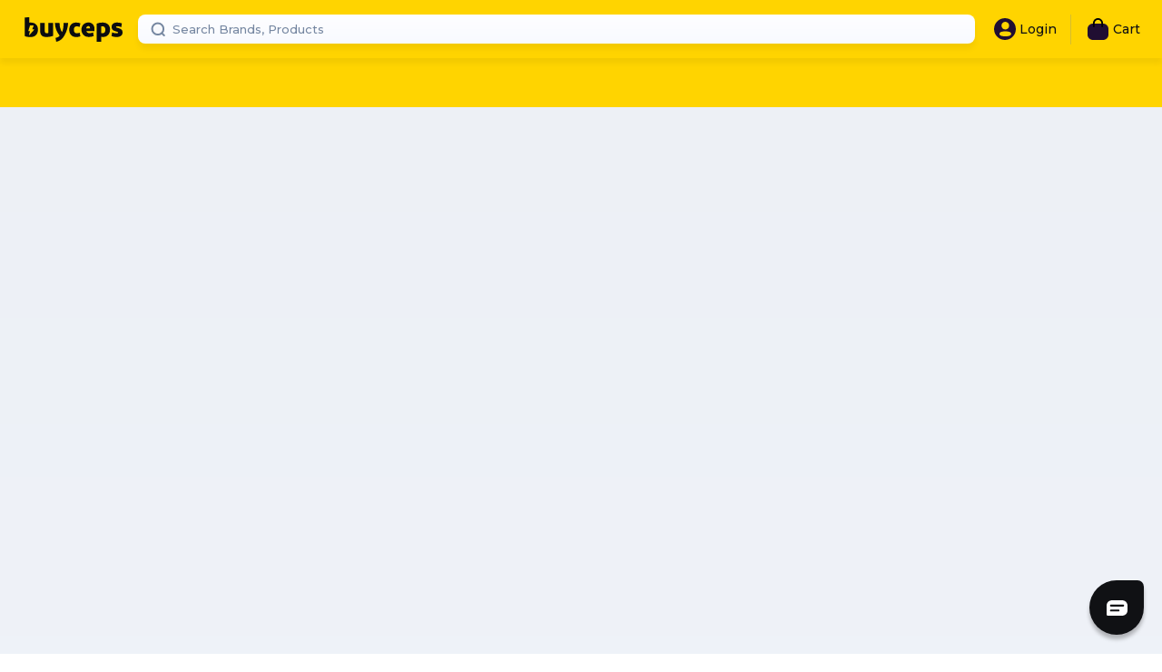

--- FILE ---
content_type: text/html; charset=utf-8
request_url: https://buyceps.com/product/cocoa-and-almond-flour-brownie-mix/1437?variant=250-gm-3342&nearExpiry=false
body_size: 8418
content:
<!DOCTYPE html><html lang="en"><head><meta charSet="utf-8"/><meta name="viewport" content="width=device-width, initial-scale=1.0"/><meta name="theme-color" content="#FFD400"/><title>India&#x27;s Online Health &amp; Nutrition Supplements Store | Buyceps</title><link rel="canonical" href="https://buyceps.com/product/[name]/[id]"/><link rel="alternate" media="only screen and (max-width: 640px)" href="https://m.buyceps.com/product/[name]/[id]"/><link rel="preconnect" href="https://fonts.gstatic.com" crossorigin="anonymous"/><link rel="stylesheet" media="print" data-href="https://fonts.googleapis.com/css2?family=Montserrat:wght@400;500;600;700&amp;display=swap" data-optimized-fonts="true"/><noscript><link rel="stylesheet" href="https://fonts.googleapis.com/css2?family=Montserrat:wght@400;500;600;700&amp;display=swap"/></noscript><link rel="preload" as="image" imageSrcSet="/images/components/buycepslogo/buyceps-logo.svg 1x, /images/components/buycepslogo/buyceps-logo.svg 2x"/><meta name="next-head-count" content="11"/><meta charSet="UTF-8"/><link rel="manifest" href="/manifest.json"/><link rel="shortcut icon" href="/images/components/buycepslogo/favicon.png"/><meta name="p:domain_verify" content="7564232c34932cad3e686ca960e2e34b"/><meta name="google-site-verification" content="4URhuMRLD8RkMttepa-uvURJcCtVIIs6P_1GQc6tsd8"/><link rel="preconnect" href="https://fonts.gstatic.com" crossorigin /><noscript data-n-css=""></noscript><script defer="" crossorigin="" nomodule="" src="/_next/static/chunks/polyfills-c67a75d1b6f99dc8.js"></script><script defer="" src="/_next/static/chunks/4555.59bc5d8f876b2d0c.js" crossorigin=""></script><script defer="" src="/_next/static/chunks/9769.6450b0ab16e34f09.js" crossorigin=""></script><script defer="" src="/_next/static/chunks/8056.b4fb74e7df5e0b20.js" crossorigin=""></script><script defer="" src="/_next/static/chunks/8990.23f2c5ba00b53d9c.js" crossorigin=""></script><script defer="" src="/_next/static/chunks/3330.33c1da2aa5eef09f.js" crossorigin=""></script><script defer="" src="/_next/static/chunks/662.27b57ef669b0eccf.js" crossorigin=""></script><script src="/_next/static/chunks/webpack-87ea5e0ae066584d.js" defer="" crossorigin=""></script><script src="/_next/static/chunks/framework-209d228742ce58bd.js" defer="" crossorigin=""></script><script src="/_next/static/chunks/main-48196172982cd923.js" defer="" crossorigin=""></script><script src="/_next/static/chunks/pages/_app-a87f3ea65e5aa095.js" defer="" crossorigin=""></script><script src="/_next/static/chunks/pages/product/%5Bname%5D/%5Bid%5D-4ee43e80f2681d1e.js" defer="" crossorigin=""></script><script src="/_next/static/xquXUnzkF9Vp5uLGTgJhJ/_buildManifest.js" defer="" crossorigin=""></script><script src="/_next/static/xquXUnzkF9Vp5uLGTgJhJ/_ssgManifest.js" defer="" crossorigin=""></script><style data-styled="" data-styled-version="5.3.11">.fWCjQk{width:7rem;margin:none;}/*!sc*/
data-styled.g2[id="sc-5b24c107-1"]{content:"fWCjQk,"}/*!sc*/
.eUovoI{width:100%;max-width:100vw;display:-webkit-box;display:-webkit-flex;display:-ms-flexbox;display:flex;-webkit-box-pack:center;-webkit-justify-content:center;-ms-flex-pack:center;justify-content:center;background:#101114;}/*!sc*/
data-styled.g7[id="sc-1d910453-0"]{content:"eUovoI,"}/*!sc*/
.eXnBLT{width:1150px;}/*!sc*/
data-styled.g8[id="sc-1d910453-1"]{content:"eXnBLT,"}/*!sc*/
.iBPcaM{padding:0.2rem 0.5rem;}/*!sc*/
.iBPcaM svg *{-webkit-transition:0.3s;transition:0.3s;fill:#ffffff;}/*!sc*/
.iBPcaM:hover svg *{fill:$color-primary;}/*!sc*/
data-styled.g9[id="sc-89c3d028-0"]{content:"iBPcaM,"}/*!sc*/
.jtQAvb{display:grid;grid-template-columns:1fr 2fr 1fr;padding-top:1.375rem;}/*!sc*/
@media (max-width:992px){.jtQAvb{grid-template-columns:1fr 1fr 1fr;}}/*!sc*/
@media (max-width:540px){.jtQAvb{grid-template-columns:1fr;}}/*!sc*/
data-styled.g10[id="sc-168827f-0"]{content:"jtQAvb,"}/*!sc*/
.cVFRxm{text-align:left;font-size:0.8125rem;font-family:montserrat;font-weight:500;-webkit-letter-spacing:0;-moz-letter-spacing:0;-ms-letter-spacing:0;letter-spacing:0;color:#c4c4c4;}/*!sc*/
data-styled.g11[id="sc-168827f-1"]{content:"cVFRxm,"}/*!sc*/
.yvHUT{display:-webkit-box;display:-webkit-flex;display:-ms-flexbox;display:flex;-webkit-align-items:flex-start;-webkit-box-align:flex-start;-ms-flex-align:flex-start;align-items:flex-start;-webkit-box-pack:start;-webkit-justify-content:flex-start;-ms-flex-pack:start;justify-content:flex-start;}/*!sc*/
@media (max-width:540px){.yvHUT{grid-row:1;}}/*!sc*/
data-styled.g12[id="sc-168827f-2"]{content:"yvHUT,"}/*!sc*/
.ejyDvW{text-align:right;font-size:0.8125rem;font-family:montserrat;font-weight:500;-webkit-letter-spacing:0;-moz-letter-spacing:0;-ms-letter-spacing:0;letter-spacing:0;color:#c4c4c4;}/*!sc*/
@media (max-width:767px){.ejyDvW{text-align:left;}}/*!sc*/
data-styled.g13[id="sc-168827f-3"]{content:"ejyDvW,"}/*!sc*/
.cqKIWS{display:-webkit-box;display:-webkit-flex;display:-ms-flexbox;display:flex;-webkit-align-items:center;-webkit-box-align:center;-ms-flex-align:center;align-items:center;width:100%;height:100%;padding:1rem 0;}/*!sc*/
data-styled.g14[id="sc-d9aa461d-0"]{content:"cqKIWS,"}/*!sc*/
.jdGXom{position:relative;width:5rem;height:1rem;margin:0 auto;}/*!sc*/
.jdGXom span{background-color:#101114;width:1rem;height:1rem;border-radius:1rem;position:absolute;}/*!sc*/
.jdGXom span:nth-child(1){left:0;-webkit-animation:jEdgQT 2s infinite;animation:jEdgQT 2s infinite;-webkit-animation-timing-function:linear;animation-timing-function:linear;}/*!sc*/
.jdGXom span:nth-child(2){left:2rem;-webkit-animation:iOCaej 2s infinite;animation:iOCaej 2s infinite;-webkit-animation-timing-function:linear;animation-timing-function:linear;}/*!sc*/
.jdGXom span:nth-child(3){right:0;-webkit-animation:nudAK 2s infinite;animation:nudAK 2s infinite;-webkit-animation-timing-function:linear;animation-timing-function:linear;}/*!sc*/
data-styled.g15[id="sc-d9aa461d-1"]{content:"jdGXom,"}/*!sc*/
.dNpPBD{grid-gap:1rem * 2;display:grid;grid-template-columns:2fr 1fr 1fr 1fr 1fr;}/*!sc*/
data-styled.g17[id="sc-9c104ab6-0"]{content:"dNpPBD,"}/*!sc*/
.hEROqr{text-align:left;font-family:montserrat;font-weight:500;-webkit-letter-spacing:0;-moz-letter-spacing:0;-ms-letter-spacing:0;letter-spacing:0;color:#ffffff;font-size:0.75rem;}/*!sc*/
data-styled.g20[id="sc-9c104ab6-3"]{content:"hEROqr,"}/*!sc*/
.ifkNaU{padding:2.4rem 0;}/*!sc*/
data-styled.g21[id="sc-9c104ab6-4"]{content:"ifkNaU,"}/*!sc*/
.jYcCgF{text-align:left;font-family:montserrat;font-size:0.8125rem;font-weight:500;-webkit-letter-spacing:0;-moz-letter-spacing:0;-ms-letter-spacing:0;letter-spacing:0;color:#c4c4c4;padding:1.375rem 112px 1.375rem 0;padding:1.375rem 112px 1.375rem 0px;}/*!sc*/
data-styled.g22[id="sc-9c104ab6-5"]{content:"jYcCgF,"}/*!sc*/
.fWBYwd{height:30px;text-align:left;font-family:montserrat;font-weight:600;font-size:0.8125rem;-webkit-letter-spacing:0;-moz-letter-spacing:0;-ms-letter-spacing:0;letter-spacing:0;color:#ffffff;}/*!sc*/
data-styled.g24[id="sc-9c104ab6-7"]{content:"fWBYwd,"}/*!sc*/
.bJQLie{text-align:left;font-family:montserrat;font-size:0.75rem;font-weight:500;-webkit-letter-spacing:0;-moz-letter-spacing:0;-ms-letter-spacing:0;letter-spacing:0;color:#c4c4c4;}/*!sc*/
.bJQLie a{line-height:1.8rem;}/*!sc*/
data-styled.g25[id="sc-9c104ab6-8"]{content:"bJQLie,"}/*!sc*/
.dnYUnL{background-color:#101114;padding:3.5625rem 0rem 1.9375rem 0rem;}/*!sc*/
@media (max-width:540px){.dnYUnL{padding:12.136vw 4.854vw;}}/*!sc*/
@media (max-width:992px){.dnYUnL{padding:3.5625rem 0rem 1.9375rem 1rem;}}/*!sc*/
data-styled.g31[id="sc-61f1c48e-0"]{content:"dnYUnL,"}/*!sc*/
.gXisyz{background-color:#3c3c40;height:1px;width:100%;border:none;}/*!sc*/
data-styled.g32[id="sc-61f1c48e-1"]{content:"gXisyz,"}/*!sc*/
.ffDWGU{height:auto;width:100%;position:-webkit-sticky;position:sticky;top:0;z-index:4;-webkit-transform:translateY(-0%);-ms-transform:translateY(-0%);transform:translateY(-0%);-webkit-transition:-webkit-transform 0.2s ease-in-out;-webkit-transition:transform 0.2s ease-in-out;transition:transform 0.2s ease-in-out;margin-bottom:800px;}/*!sc*/
.ffDWGU.scrolled{-webkit-transform:translateY(-100%);-ms-transform:translateY(-100%);transform:translateY(-100%);}/*!sc*/
data-styled.g33[id="sc-f96a32fc-0"]{content:"ffDWGU,"}/*!sc*/
.gTDpAA{height:36px;margin:0 20px 0 0;}/*!sc*/
data-styled.g34[id="sc-f96a32fc-1"]{content:"gTDpAA,"}/*!sc*/
.Tjmzl{display:block;height:100%;}/*!sc*/
data-styled.g35[id="sc-f96a32fc-2"]{content:"Tjmzl,"}/*!sc*/
.dBEtDS{position:relative;}/*!sc*/
.dBEtDS ul{padding:16px;}/*!sc*/
data-styled.g36[id="sc-f96a32fc-3"]{content:"dBEtDS,"}/*!sc*/
.leAWIB{height:33px;opacity:0.3;}/*!sc*/
data-styled.g38[id="sc-f96a32fc-5"]{content:"leAWIB,"}/*!sc*/
.bprdHD{z-index:5;display:-webkit-box;display:-webkit-flex;display:-ms-flexbox;display:flex;-webkit-align-items:center;-webkit-box-align:center;-ms-flex-align:center;align-items:center;position:relative;background:#ffd400;height:64px;padding:0 24px 0 20px;box-shadow:0 6px 6px 0 rgba(0,0,0,0.05);}/*!sc*/
data-styled.g39[id="sc-f96a32fc-6"]{content:"bprdHD,"}/*!sc*/
.jKAwsB{height:100%;position:relative;z-index:4;background:#ffd400;height:54px;box-shadow:none;padding:0 20px 0 48px;}/*!sc*/
data-styled.g40[id="sc-f96a32fc-7"]{content:"jKAwsB,"}/*!sc*/
::-webkit-scrollbar{width:4px;height:0px;background:transparent;}/*!sc*/
html{box-sizing:border-box;}/*!sc*/
*,*:before,*:after{box-sizing:inherit;}/*!sc*/
.preserve-bullets ul{list-style:disc outside;}/*!sc*/
.preserve-bullets li{margin-left:1em;}/*!sc*/
.editorJsTable{width:100%;overflow-x:auto;-webkit-overflow-scrolling:touch;padding:0;margin:0;}/*!sc*/
.editorJsTable table{width:100%;border-collapse:collapse;font-family:'Roboto',Arial,sans-serif;border:1px solid #ddd;box-shadow:0 2px 10px rgba(0,0,0,0.1);margin:3rem auto;}/*!sc*/
.editorJsTable thead{background-color:#345485;color:white;}/*!sc*/
.editorJsTable th{padding:15px;text-align:left;border-bottom:2px solid #ddd;font-size:18px;font-weight:500;}/*!sc*/
.editorjs-content img{width:100%;height:auto;object-fit:contain;-webkit-transition:-webkit-transform 0.3s ease-in-out;-webkit-transition:transform 0.3s ease-in-out;transition:transform 0.3s ease-in-out;display:block;margin:1rem auto;}/*!sc*/
@media (min-width:768px){.editorjs-content img{width:auto;height:40vh;}}/*!sc*/
.editorJsTable td{padding:15px;text-align:left;border-bottom:1px solid #ddd;font-size:16px;}/*!sc*/
.editorJsTable tr:nth-child(even){background-color:#f2f2f2;}/*!sc*/
.editorJsTable tr:hover{background-color:#ddd;cursor:pointer;}/*!sc*/
.editorJsTable tr:last-child td{border-bottom:none;}/*!sc*/
body{overflow:auto;min-width:320px;margin:0;padding:0;box-sizing:border-box;font-family:montserrat;font-size:1rem;line-height:1.25rem;color:#101114;background:linear-gradient(to bottom,#edf0f5,#f1f6fe);-webkit-scroll-behavior:smooth;-moz-scroll-behavior:smooth;-ms-scroll-behavior:smooth;scroll-behavior:smooth;overflow-y:auto;overflow-x:hidden;}/*!sc*/
body.fc-widget-open{position:static;}/*!sc*/
h1{font-size:1.5rem;line-height:1;}/*!sc*/
h3{font-size:1rem;line-height:1.7rem;}/*!sc*/
h4{font-size:0.875rem;}/*!sc*/
a{-webkit-text-decoration:none;text-decoration:none;color:inherit;cursor:pointer;}/*!sc*/
p{line-height:1.5rem;}/*!sc*/
button{border:none;background:none;cursor:pointer;outline:none;padding:0;border-radius:4px;}/*!sc*/
html,body,div,span,applet,object,iframe,h1,h2,h3,h4,h5,h6,p,blockquote,pre,a,abbr,acronym,address,big,cite,code,del,dfn,em,img,ins,kbd,q,s,samp,small,strike,strong,sub,sup,tt,var,b,u,i,center,dl,dt,dd,ol,ul,li,fieldset,form,label,legend,table,caption,tbody,tfoot,thead,tr,th,td,article,aside,canvas,details,embed,figure,figcaption,footer,header,hgroup,main,menu,nav,output,ruby,section,summary,time,mark,audio,video{margin:0;padding:0;border:0;font-size:100%;vertical-align:baseline;}/*!sc*/
ol,ul{list-style:none;}/*!sc*/
#__next > div:first-of-type{display:-webkit-box;display:-webkit-flex;display:-ms-flexbox;display:flex;min-height:100vh;overflow:hidden;-webkit-flex-direction:column;-ms-flex-direction:column;flex-direction:column;}/*!sc*/
#__next > div:first-of-type > div:first-of-type{-webkit-flex:1;-ms-flex:1;flex:1;margin:auto;}/*!sc*/
.fade-enter{opacity:0;-webkit-transition:opacity 300ms;transition:opacity 300ms;}/*!sc*/
.fade-enter-active{opacity:1;-webkit-transition:opacity 300ms;transition:opacity 300ms;}/*!sc*/
.fade-exit{opacity:1;-webkit-transition:opacity 300ms;transition:opacity 300ms;}/*!sc*/
.fade-exit-active{opacity:0;-webkit-transition:opacity 300ms;transition:opacity 300ms;}/*!sc*/
#nprogress{pointer-events:none;}/*!sc*/
#nprogress .bar{background:#FF871A;position:fixed;z-index:1031;top:0;left:0;width:100%;height:4px;}/*!sc*/
#nprogress .peg{display:block;position:absolute;right:0;width:100px;height:100%;box-shadow:0 0 10px #FF871A,0 0 5px #FF871A;opacity:1;-webkit-transform:rotate(3deg) translate(0,-4px);-ms-transform:rotate(3deg) translate(0,-4px);transform:rotate(3deg) translate(0,-4px);}/*!sc*/
#nprogress .spinner{display:none;}/*!sc*/
#nprogress .spinner-icon{display:none;}/*!sc*/
.nprogress-custom-parent{overflow:hidden;position:relative;}/*!sc*/
.nprogress-custom-parent #nprogress .bar{position:absolute;}/*!sc*/
#fc_frame{bottom:15px;}/*!sc*/
#fc_frame.bottom-change{bottom:88px !important;}/*!sc*/
#fc_frame.display-none{display:none !important;}/*!sc*/
#fc-icon.display-none{display:none !important;}/*!sc*/
#zestmoney-amount-info{display:none;}/*!sc*/
#zestmoney-widget-control{display:none;}/*!sc*/
#w369-widget-control{display:none;}/*!sc*/
data-styled.g63[id="sc-global-kJBhLL1"]{content:"sc-global-kJBhLL1,"}/*!sc*/
.dKdZUj{position:relative;width:1.5rem;height:100%;color:transparent;}/*!sc*/
.iNoaSs{position:relative;width:0.25rem;height:100%;color:transparent;}/*!sc*/
.WKzAs{position:relative;width:1rem;height:100%;color:transparent;}/*!sc*/
.RxPzm{position:relative;width:0.5rem;height:100%;color:transparent;}/*!sc*/
data-styled.g71[id="sc-d5e6ed70-0"]{content:"dKdZUj,iNoaSs,WKzAs,RxPzm,"}/*!sc*/
.gnXDxh{border-radius:34px 8px 34px 34px;bottom:21px;right:20px;box-shadow:0 5px 4px 0 rgb(0 0 0 / 26%);-webkit-transition:bottom 1s ease-in-out;transition:bottom 1s ease-in-out;display:-webkit-box;display:-webkit-flex;display:-ms-flexbox;display:flex;padding:2px;overflow:unset !important;-webkit-align-items:center;-webkit-box-align:center;-ms-flex-align:center;align-items:center;-webkit-box-pack:center;-webkit-justify-content:center;-ms-flex-pack:center;justify-content:center;cursor:pointer;position:fixed;z-index:2147483601;height:60px;min-height:60px !important;width:60px;background-color:#101114 !important;color:#ffffff !important;border-color:transparent #fadd00 transparent transparent;}/*!sc*/
.gnXDxh svg path{fill:#fff !important;}/*!sc*/
.gnXDxh .spinner{width:40px;height:40px;border-radius:50%;background:conic-gradient(#0000 20%,#fff);-webkit-mask:radial-gradient(farthest-side,#0000 calc(100% - 6px),#000 0);mask:radial-gradient(farthest-side,#0000 calc(100% - 6px),#000 0);-webkit-animation:s3 1s infinite linear;animation:s3 1s infinite linear;}/*!sc*/
@-webkit-keyframes s3{to{-webkit-transform:rotate(1turn);-ms-transform:rotate(1turn);transform:rotate(1turn);}}/*!sc*/
@keyframes s3{to{-webkit-transform:rotate(1turn);-ms-transform:rotate(1turn);transform:rotate(1turn);}}/*!sc*/
data-styled.g97[id="sc-221a84ce-0"]{content:"gnXDxh,"}/*!sc*/
.fnCRLh{position:relative;width:auto;height:100%;}/*!sc*/
data-styled.g216[id="sc-d1ea98ee-0"]{content:"fnCRLh,"}/*!sc*/
.jPNWSc{width:1px;height:100%;background-color:#7687a1;margin-top:0rem;margin-bottom:0rem;opacity:1;border:none;}/*!sc*/
data-styled.g217[id="sc-d1ea98ee-1"]{content:"jPNWSc,"}/*!sc*/
.XMqtm{display:-webkit-box;display:-webkit-flex;display:-ms-flexbox;display:flex;-webkit-align-items:center;-webkit-box-align:center;-ms-flex-align:center;align-items:center;cursor:pointer;position:relative;}/*!sc*/
.XMqtm label{font-family:montserrat;color:#101114;font-size:14px;font-weight:500;margin-left:4px;cursor:pointer;}/*!sc*/
data-styled.g790[id="sc-fb4169b-0"]{content:"XMqtm,"}/*!sc*/
.qviGW{position:relative;width:100%;z-index:3;}/*!sc*/
.qviGW .search-result-animation-enter{opacity:0;-webkit-transform:translateY(25%);-ms-transform:translateY(25%);transform:translateY(25%);}/*!sc*/
.qviGW .search-result-animation-enter-active{opacity:1;-webkit-transform:translateY(0);-ms-transform:translateY(0);transform:translateY(0);-webkit-transition:opacity 300ms,-webkit-transform 300ms;-webkit-transition:opacity 300ms,transform 300ms;transition:opacity 300ms,transform 300ms;}/*!sc*/
.qviGW .search-result-animation-exit{opacity:1;}/*!sc*/
.qviGW .search-result-animation-exit-active{opacity:0;-webkit-transform:translateY(25%);-ms-transform:translateY(25%);transform:translateY(25%);-webkit-transition:opacity 300ms,-webkit-transform 300ms;-webkit-transition:opacity 300ms,transform 300ms;transition:opacity 300ms,transform 300ms;}/*!sc*/
data-styled.g791[id="sc-d49ce0a-0"]{content:"qviGW,"}/*!sc*/
.inpbfH{position:relative;display:-webkit-box;display:-webkit-flex;display:-ms-flexbox;display:flex;-webkit-align-items:center;-webkit-box-align:center;-ms-flex-align:center;align-items:center;-webkit-box-pack:center;-webkit-justify-content:center;-ms-flex-pack:center;justify-content:center;}/*!sc*/
.inpbfH .close-button-animation-enter svg{opacity:0;-webkit-transform:scale(0);-ms-transform:scale(0);transform:scale(0);}/*!sc*/
.inpbfH .close-button-animation-enter-active svg{opacity:1;-webkit-transform:scale(1);-ms-transform:scale(1);transform:scale(1);-webkit-transition:opacity 300ms,-webkit-transform 300ms;-webkit-transition:opacity 300ms,transform 300ms;transition:opacity 300ms,transform 300ms;}/*!sc*/
.inpbfH .close-button-animation-exit svg{opacity:1;}/*!sc*/
.inpbfH .close-button-animation-exit-active svg{opacity:0;-webkit-transform:scale(0);-ms-transform:scale(0);transform:scale(0);-webkit-transition:opacity 300ms,-webkit-transform 300ms;-webkit-transition:opacity 300ms,transform 300ms;transition:opacity 300ms,transform 300ms;}/*!sc*/
data-styled.g792[id="sc-d49ce0a-1"]{content:"inpbfH,"}/*!sc*/
.jVAbHR{border:none;height:2rem;width:100%;padding:0 38px;border-radius:8px;background:linear-gradient(to bottom,#fefeff,#f8faff 100%);box-shadow:0 6px 6px 0 rgba(0,0,0,0.05);font-family:montserrat;color:#101114;font-size:14px;font-weight:500;}/*!sc*/
.jVAbHR:focus{outline:none;}/*!sc*/
.jVAbHR::-webkit-input-placeholder{color:#7687a1;font-size:13px;font-weight:500;}/*!sc*/
.jVAbHR::-moz-placeholder{color:#7687a1;font-size:13px;font-weight:500;}/*!sc*/
.jVAbHR:-ms-input-placeholder{color:#7687a1;font-size:13px;font-weight:500;}/*!sc*/
.jVAbHR::placeholder{color:#7687a1;font-size:13px;font-weight:500;}/*!sc*/
data-styled.g793[id="sc-d49ce0a-2"]{content:"jVAbHR,"}/*!sc*/
.iQMQjn{position:absolute;top:50%;-webkit-transform:translateY(-50%);-ms-transform:translateY(-50%);transform:translateY(-50%);left:14px;height:16px;width:16px;}/*!sc*/
data-styled.g794[id="sc-d49ce0a-3"]{content:"iQMQjn,"}/*!sc*/
.byERLj{display:-webkit-box;display:-webkit-flex;display:-ms-flexbox;display:flex;-webkit-align-items:center;-webkit-box-align:center;-ms-flex-align:center;align-items:center;height:100%;}/*!sc*/
data-styled.g811[id="sc-23f12ce6-0"]{content:"byERLj,"}/*!sc*/
@-webkit-keyframes jEdgQT{0%{left:0;}12.5%{left:2rem;}25%{left:4rem;}37.5%{left:2rem;}50%{left:0;}100%{left:0;}}/*!sc*/
@keyframes jEdgQT{0%{left:0;}12.5%{left:2rem;}25%{left:4rem;}37.5%{left:2rem;}50%{left:0;}100%{left:0;}}/*!sc*/
data-styled.g867[id="sc-keyframes-jEdgQT"]{content:"jEdgQT,"}/*!sc*/
@-webkit-keyframes iOCaej{0%{left:2rem;}12.5%{left:2rem;}25%{left:4rem;}37.5%{left:2rem;}62.5%{left:2rem;}75%{left:0;}87.5%{left:2rem;}100%{left:2rem;}}/*!sc*/
@keyframes iOCaej{0%{left:2rem;}12.5%{left:2rem;}25%{left:4rem;}37.5%{left:2rem;}62.5%{left:2rem;}75%{left:0;}87.5%{left:2rem;}100%{left:2rem;}}/*!sc*/
data-styled.g868[id="sc-keyframes-iOCaej"]{content:"iOCaej,"}/*!sc*/
@-webkit-keyframes nudAK{0%{left:4rem;}50%{left:4rem;}62.5%{left:2rem;}75%{left:0;}87.5%{left:2rem;}100%{left:4rem;}}/*!sc*/
@keyframes nudAK{0%{left:4rem;}50%{left:4rem;}62.5%{left:2rem;}75%{left:0;}87.5%{left:2rem;}100%{left:4rem;}}/*!sc*/
data-styled.g869[id="sc-keyframes-nudAK"]{content:"nudAK,"}/*!sc*/
</style><style data-href="https://fonts.googleapis.com/css2?family=Montserrat:wght@400;500;600;700&display=swap">@font-face{font-family:'Montserrat';font-style:normal;font-weight:400;font-display:swap;src:url(https://fonts.gstatic.com/s/montserrat/v29/JTUHjIg1_i6t8kCHKm4532VJOt5-QNFgpCtr6Ew9.woff) format('woff')}@font-face{font-family:'Montserrat';font-style:normal;font-weight:500;font-display:swap;src:url(https://fonts.gstatic.com/s/montserrat/v29/JTUHjIg1_i6t8kCHKm4532VJOt5-QNFgpCtZ6Ew9.woff) format('woff')}@font-face{font-family:'Montserrat';font-style:normal;font-weight:600;font-display:swap;src:url(https://fonts.gstatic.com/s/montserrat/v29/JTUHjIg1_i6t8kCHKm4532VJOt5-QNFgpCu170w9.woff) format('woff')}@font-face{font-family:'Montserrat';font-style:normal;font-weight:700;font-display:swap;src:url(https://fonts.gstatic.com/s/montserrat/v29/JTUHjIg1_i6t8kCHKm4532VJOt5-QNFgpCuM70w9.woff) format('woff')}@font-face{font-family:'Montserrat';font-style:normal;font-weight:400;font-display:swap;src:url(https://fonts.gstatic.com/s/montserrat/v29/JTUSjIg1_i6t8kCHKm459WRhyyTh89ZNpQ.woff2) format('woff2');unicode-range:U+0460-052F,U+1C80-1C8A,U+20B4,U+2DE0-2DFF,U+A640-A69F,U+FE2E-FE2F}@font-face{font-family:'Montserrat';font-style:normal;font-weight:400;font-display:swap;src:url(https://fonts.gstatic.com/s/montserrat/v29/JTUSjIg1_i6t8kCHKm459W1hyyTh89ZNpQ.woff2) format('woff2');unicode-range:U+0301,U+0400-045F,U+0490-0491,U+04B0-04B1,U+2116}@font-face{font-family:'Montserrat';font-style:normal;font-weight:400;font-display:swap;src:url(https://fonts.gstatic.com/s/montserrat/v29/JTUSjIg1_i6t8kCHKm459WZhyyTh89ZNpQ.woff2) format('woff2');unicode-range:U+0102-0103,U+0110-0111,U+0128-0129,U+0168-0169,U+01A0-01A1,U+01AF-01B0,U+0300-0301,U+0303-0304,U+0308-0309,U+0323,U+0329,U+1EA0-1EF9,U+20AB}@font-face{font-family:'Montserrat';font-style:normal;font-weight:400;font-display:swap;src:url(https://fonts.gstatic.com/s/montserrat/v29/JTUSjIg1_i6t8kCHKm459WdhyyTh89ZNpQ.woff2) format('woff2');unicode-range:U+0100-02BA,U+02BD-02C5,U+02C7-02CC,U+02CE-02D7,U+02DD-02FF,U+0304,U+0308,U+0329,U+1D00-1DBF,U+1E00-1E9F,U+1EF2-1EFF,U+2020,U+20A0-20AB,U+20AD-20C0,U+2113,U+2C60-2C7F,U+A720-A7FF}@font-face{font-family:'Montserrat';font-style:normal;font-weight:400;font-display:swap;src:url(https://fonts.gstatic.com/s/montserrat/v29/JTUSjIg1_i6t8kCHKm459WlhyyTh89Y.woff2) format('woff2');unicode-range:U+0000-00FF,U+0131,U+0152-0153,U+02BB-02BC,U+02C6,U+02DA,U+02DC,U+0304,U+0308,U+0329,U+2000-206F,U+20AC,U+2122,U+2191,U+2193,U+2212,U+2215,U+FEFF,U+FFFD}@font-face{font-family:'Montserrat';font-style:normal;font-weight:500;font-display:swap;src:url(https://fonts.gstatic.com/s/montserrat/v29/JTUSjIg1_i6t8kCHKm459WRhyyTh89ZNpQ.woff2) format('woff2');unicode-range:U+0460-052F,U+1C80-1C8A,U+20B4,U+2DE0-2DFF,U+A640-A69F,U+FE2E-FE2F}@font-face{font-family:'Montserrat';font-style:normal;font-weight:500;font-display:swap;src:url(https://fonts.gstatic.com/s/montserrat/v29/JTUSjIg1_i6t8kCHKm459W1hyyTh89ZNpQ.woff2) format('woff2');unicode-range:U+0301,U+0400-045F,U+0490-0491,U+04B0-04B1,U+2116}@font-face{font-family:'Montserrat';font-style:normal;font-weight:500;font-display:swap;src:url(https://fonts.gstatic.com/s/montserrat/v29/JTUSjIg1_i6t8kCHKm459WZhyyTh89ZNpQ.woff2) format('woff2');unicode-range:U+0102-0103,U+0110-0111,U+0128-0129,U+0168-0169,U+01A0-01A1,U+01AF-01B0,U+0300-0301,U+0303-0304,U+0308-0309,U+0323,U+0329,U+1EA0-1EF9,U+20AB}@font-face{font-family:'Montserrat';font-style:normal;font-weight:500;font-display:swap;src:url(https://fonts.gstatic.com/s/montserrat/v29/JTUSjIg1_i6t8kCHKm459WdhyyTh89ZNpQ.woff2) format('woff2');unicode-range:U+0100-02BA,U+02BD-02C5,U+02C7-02CC,U+02CE-02D7,U+02DD-02FF,U+0304,U+0308,U+0329,U+1D00-1DBF,U+1E00-1E9F,U+1EF2-1EFF,U+2020,U+20A0-20AB,U+20AD-20C0,U+2113,U+2C60-2C7F,U+A720-A7FF}@font-face{font-family:'Montserrat';font-style:normal;font-weight:500;font-display:swap;src:url(https://fonts.gstatic.com/s/montserrat/v29/JTUSjIg1_i6t8kCHKm459WlhyyTh89Y.woff2) format('woff2');unicode-range:U+0000-00FF,U+0131,U+0152-0153,U+02BB-02BC,U+02C6,U+02DA,U+02DC,U+0304,U+0308,U+0329,U+2000-206F,U+20AC,U+2122,U+2191,U+2193,U+2212,U+2215,U+FEFF,U+FFFD}@font-face{font-family:'Montserrat';font-style:normal;font-weight:600;font-display:swap;src:url(https://fonts.gstatic.com/s/montserrat/v29/JTUSjIg1_i6t8kCHKm459WRhyyTh89ZNpQ.woff2) format('woff2');unicode-range:U+0460-052F,U+1C80-1C8A,U+20B4,U+2DE0-2DFF,U+A640-A69F,U+FE2E-FE2F}@font-face{font-family:'Montserrat';font-style:normal;font-weight:600;font-display:swap;src:url(https://fonts.gstatic.com/s/montserrat/v29/JTUSjIg1_i6t8kCHKm459W1hyyTh89ZNpQ.woff2) format('woff2');unicode-range:U+0301,U+0400-045F,U+0490-0491,U+04B0-04B1,U+2116}@font-face{font-family:'Montserrat';font-style:normal;font-weight:600;font-display:swap;src:url(https://fonts.gstatic.com/s/montserrat/v29/JTUSjIg1_i6t8kCHKm459WZhyyTh89ZNpQ.woff2) format('woff2');unicode-range:U+0102-0103,U+0110-0111,U+0128-0129,U+0168-0169,U+01A0-01A1,U+01AF-01B0,U+0300-0301,U+0303-0304,U+0308-0309,U+0323,U+0329,U+1EA0-1EF9,U+20AB}@font-face{font-family:'Montserrat';font-style:normal;font-weight:600;font-display:swap;src:url(https://fonts.gstatic.com/s/montserrat/v29/JTUSjIg1_i6t8kCHKm459WdhyyTh89ZNpQ.woff2) format('woff2');unicode-range:U+0100-02BA,U+02BD-02C5,U+02C7-02CC,U+02CE-02D7,U+02DD-02FF,U+0304,U+0308,U+0329,U+1D00-1DBF,U+1E00-1E9F,U+1EF2-1EFF,U+2020,U+20A0-20AB,U+20AD-20C0,U+2113,U+2C60-2C7F,U+A720-A7FF}@font-face{font-family:'Montserrat';font-style:normal;font-weight:600;font-display:swap;src:url(https://fonts.gstatic.com/s/montserrat/v29/JTUSjIg1_i6t8kCHKm459WlhyyTh89Y.woff2) format('woff2');unicode-range:U+0000-00FF,U+0131,U+0152-0153,U+02BB-02BC,U+02C6,U+02DA,U+02DC,U+0304,U+0308,U+0329,U+2000-206F,U+20AC,U+2122,U+2191,U+2193,U+2212,U+2215,U+FEFF,U+FFFD}@font-face{font-family:'Montserrat';font-style:normal;font-weight:700;font-display:swap;src:url(https://fonts.gstatic.com/s/montserrat/v29/JTUSjIg1_i6t8kCHKm459WRhyyTh89ZNpQ.woff2) format('woff2');unicode-range:U+0460-052F,U+1C80-1C8A,U+20B4,U+2DE0-2DFF,U+A640-A69F,U+FE2E-FE2F}@font-face{font-family:'Montserrat';font-style:normal;font-weight:700;font-display:swap;src:url(https://fonts.gstatic.com/s/montserrat/v29/JTUSjIg1_i6t8kCHKm459W1hyyTh89ZNpQ.woff2) format('woff2');unicode-range:U+0301,U+0400-045F,U+0490-0491,U+04B0-04B1,U+2116}@font-face{font-family:'Montserrat';font-style:normal;font-weight:700;font-display:swap;src:url(https://fonts.gstatic.com/s/montserrat/v29/JTUSjIg1_i6t8kCHKm459WZhyyTh89ZNpQ.woff2) format('woff2');unicode-range:U+0102-0103,U+0110-0111,U+0128-0129,U+0168-0169,U+01A0-01A1,U+01AF-01B0,U+0300-0301,U+0303-0304,U+0308-0309,U+0323,U+0329,U+1EA0-1EF9,U+20AB}@font-face{font-family:'Montserrat';font-style:normal;font-weight:700;font-display:swap;src:url(https://fonts.gstatic.com/s/montserrat/v29/JTUSjIg1_i6t8kCHKm459WdhyyTh89ZNpQ.woff2) format('woff2');unicode-range:U+0100-02BA,U+02BD-02C5,U+02C7-02CC,U+02CE-02D7,U+02DD-02FF,U+0304,U+0308,U+0329,U+1D00-1DBF,U+1E00-1E9F,U+1EF2-1EFF,U+2020,U+20A0-20AB,U+20AD-20C0,U+2113,U+2C60-2C7F,U+A720-A7FF}@font-face{font-family:'Montserrat';font-style:normal;font-weight:700;font-display:swap;src:url(https://fonts.gstatic.com/s/montserrat/v29/JTUSjIg1_i6t8kCHKm459WlhyyTh89Y.woff2) format('woff2');unicode-range:U+0000-00FF,U+0131,U+0152-0153,U+02BB-02BC,U+02C6,U+02DA,U+02DC,U+0304,U+0308,U+0329,U+2000-206F,U+20AC,U+2122,U+2191,U+2193,U+2212,U+2215,U+FEFF,U+FFFD}</style></head><body><div id="__next"><header class="sc-f96a32fc-0 ffDWGU"><div class="sc-f96a32fc-2 Tjmzl"><div class="sc-f96a32fc-6 bprdHD"><div class="sc-f96a32fc-1 gTDpAA"><div class="sc-5b24c107-0 frJQdR"><a href="/"><div class="sc-5b24c107-1 fWCjQk"><span style="box-sizing:border-box;display:inline-block;overflow:hidden;width:120px;height:36px;background:none;opacity:1;border:0;margin:0;padding:0;position:relative"><img alt="Buyceps Logo" srcSet="/images/components/buycepslogo/buyceps-logo.svg 1x, /images/components/buycepslogo/buyceps-logo.svg 2x" src="/images/components/buycepslogo/buyceps-logo.svg" decoding="async" data-nimg="fixed" style="position:absolute;top:0;left:0;bottom:0;right:0;box-sizing:border-box;padding:0;border:none;margin:auto;display:block;width:0;height:0;min-width:100%;max-width:100%;min-height:100%;max-height:100%"/></span></div></a></div></div><div class="sc-d49ce0a-0 qviGW"><div class="sc-d49ce0a-1 inpbfH"><input placeholder="Search Brands, Products" class="sc-d49ce0a-2 jVAbHR header-search-input" value=""/><div class="sc-d49ce0a-3 iQMQjn"></div></div></div><div class="sc-d5e6ed70-0 dKdZUj"></div><div class="sc-d5e6ed70-0 iNoaSs"></div><div class="sc-f96a32fc-3 dBEtDS"><div class="sc-fb4169b-0 XMqtm"><svg height="24" viewBox="0 0 24 24" width="24"><path d="M1079 21c6.627 0 12 5.373 12 12s-5.373 12-12 12-12-5.373-12-12 5.373-12 12-12zm.398 14.54c-3.45 0-6.398.544-6.398 2.72 0 2.177 2.929 2.74 6.398 2.74 3.45 0 6.397-.543 6.397-2.72s-2.928-2.74-6.397-2.74zm0-10.54c-2.35 0-4.234 1.884-4.234 4.234s1.884 4.233 4.234 4.233 4.233-1.884 4.233-4.233c0-2.35-1.883-4.234-4.233-4.234z" fill="#200e32" transform="translate(-1067 -21)"></path></svg><label>Login</label></div></div><div class="sc-d5e6ed70-0 WKzAs"></div><div class="sc-d5e6ed70-0 iNoaSs"></div><div class="sc-f96a32fc-5 leAWIB"><div class="sc-d1ea98ee-0 fnCRLh"><hr opacity="1" class="sc-d1ea98ee-1 jPNWSc"/></div></div><div class="sc-d5e6ed70-0 WKzAs"></div><div class="sc-d5e6ed70-0 RxPzm"></div><div class="sc-fb4169b-0 XMqtm"><svg height="24" viewBox="0 0 24 24" width="24"><path d="M17.093 24H5.907C2.65 24 0 21.397 0 18.197v-6.394C0 8.603 2.65 6 5.907 6h11.186C20.35 6 23 8.603 23 11.803v6.394c0 3.2-2.65 5.803-5.907 5.803" fill="#200e32"></path><path d="M16.09 10c-.503 0-.91-.405-.91-.903v-3.65c0-2.008-1.647-3.64-3.67-3.64-.93 0-1.907.37-2.603 1.053-.697.685-1.083 1.596-1.086 2.57v3.667c0 .498-.408.903-.91.903C6.407 10 6 9.595 6 9.097v-3.65c.006-1.48.584-2.846 1.625-3.868C8.665.554 10.011.039 11.515 0 14.537 0 17 2.443 17 5.446v3.65c0 .5-.408.904-.91.904"></path></svg><label>Cart</label></div></div><div class="sc-f96a32fc-7 jKAwsB"><ul class="sc-23f12ce6-0 byERLj"></ul></div></div></header><div class="sc-d9aa461d-0 cqKIWS"><div class="sc-d9aa461d-1 jdGXom"><span></span><span></span><span></span></div></div><div style="display:contents"><div id="footer" class="sc-61f1c48e-0 dnYUnL"><div class="sc-1d910453-0 eUovoI"><div class="sc-1d910453-1 eXnBLT"><div class="sc-9c104ab6-0 dNpPBD"><div class="sc-9c104ab6-1 iclOO"><a href="/"><div class="sc-9c104ab6-2 cYseOk"><span style="box-sizing:border-box;display:inline-block;overflow:hidden;width:initial;height:initial;background:none;opacity:1;border:0;margin:0;padding:0;position:relative;max-width:100%"><span style="box-sizing:border-box;display:block;width:initial;height:initial;background:none;opacity:1;border:0;margin:0;padding:0;max-width:100%"><img style="display:block;max-width:100%;width:initial;height:initial;background:none;opacity:1;border:0;margin:0;padding:0" alt="" aria-hidden="true" src="data:image/svg+xml,%3csvg%20xmlns=%27http://www.w3.org/2000/svg%27%20version=%271.1%27%20width=%27121%27%20height=%2730%27/%3e"/></span><img alt="Buyceps Logo" src="[data-uri]" decoding="async" data-nimg="intrinsic" style="position:absolute;top:0;left:0;bottom:0;right:0;box-sizing:border-box;padding:0;border:none;margin:auto;display:block;width:0;height:0;min-width:100%;max-width:100%;min-height:100%;max-height:100%"/><noscript><img alt="Buyceps Logo" loading="lazy" decoding="async" data-nimg="intrinsic" style="position:absolute;top:0;left:0;bottom:0;right:0;box-sizing:border-box;padding:0;border:none;margin:auto;display:block;width:0;height:0;min-width:100%;max-width:100%;min-height:100%;max-height:100%" srcSet="/images/Footer/FooterUpper/buyceps_logo_yellow.svg 1x, /images/Footer/FooterUpper/buyceps_logo_yellow.svg 2x" src="/images/Footer/FooterUpper/buyceps_logo_yellow.svg"/></noscript></span></div><h6 class="sc-9c104ab6-3 hEROqr">Powering Your Fitness Regime</h6></a><div class="sc-9c104ab6-5 jYcCgF"><p>Shop no. 3, Building no. 25, Oshiwara Linkway CHSL, New Link Road Extension, Oshiwara, Andheri West, Mumbai, Maharashtra-400053, India</p><br/><div class="sc-9c104ab6-4 ifkNaU"><a href="tel: +917004090151">Ph: 7004090151</a><br/><a href="/cdn-cgi/l/email-protection#b2dad7dededdf2d0c7cbd1d7c2c19cd1dddf">Email: <span class="__cf_email__" data-cfemail="e8808d848487a88a9d918b8d989bc68b8785">[email&#160;protected]</span></a></div></div></div><div class="sc-9c104ab6-6 fHNGAM"><h4 class="sc-9c104ab6-7 fWBYwd"><div class="sc-7343a290-0 bSgWLw"> <span>Company</span> </div></h4><div class="sc-9c104ab6-8 bJQLie"><div><div class="sc-7343a290-0 bSgWLw"><a href="/page/about-us">About Us</a></div></div><div><div class="sc-7343a290-0 bSgWLw"><a href="https://buyceps.com/auth">Authenticity</a></div></div><div><div class="sc-7343a290-0 bSgWLw"><a href="/page/contact-us">Contact Us</a></div></div><div><div class="sc-7343a290-0 bSgWLw"><a href="/page/cancellation-policy">Cancellation Policy</a></div></div><div><div class="sc-7343a290-0 bSgWLw"><a href="/page/policy">Policy</a></div></div><div><div class="sc-7343a290-0 bSgWLw"><a href="/page/refund-policy">Refund and Return Policy</a></div></div><div><div class="sc-7343a290-0 bSgWLw"><a href="https://buyceps.freshdesk.com/support/tickets/new">Support</a></div></div><div><div class="sc-7343a290-0 bSgWLw"><a href="https://buyceps.com/sitemap.xml">Sitemap</a></div></div></div></div><div class="sc-9c104ab6-6 fHNGAM"><h4 class="sc-9c104ab6-7 fWBYwd"><div class="sc-7343a290-0 bSgWLw"> <span>Products</span> </div></h4><div class="sc-9c104ab6-8 bJQLie"><div><div class="sc-7343a290-0 bSgWLw"><a href="/whey-protein-isolate">Whey Protein Isolate</a></div></div><div><div class="sc-7343a290-0 bSgWLw"><a href="/fat-burners">Fat Loss</a></div></div><div><div class="sc-7343a290-0 bSgWLw"><a href="/pre-workout">Pre Workout</a></div></div><div><div class="sc-7343a290-0 bSgWLw"><a href="/gainers">Weight and Mass Gainer</a></div></div><div><div class="sc-7343a290-0 bSgWLw"><a href="/creatine">Creatine</a></div></div></div></div><div class="sc-9c104ab6-6 fHNGAM"><h4 class="sc-9c104ab6-7 fWBYwd"><div class="sc-7343a290-0 bSgWLw"> <span>Top Brands</span> </div></h4><div class="sc-9c104ab6-8 bJQLie"><div><div class="sc-7343a290-0 bSgWLw"><a href="/divine-nutrition-limited-edition">Divine Nutrition By Sahi…</a></div></div><div><div class="sc-7343a290-0 bSgWLw"><a href="/on-optimum-nutrition">Optimum Nutrition</a></div></div><div><div class="sc-7343a290-0 bSgWLw"><a href="/muscletech">Muscletech</a></div></div><div><div class="sc-7343a290-0 bSgWLw"><a href="/in2">IN2</a></div></div><div><div class="sc-7343a290-0 bSgWLw"><a href="/ans-performance">ANS Performance</a></div></div></div></div><div class="sc-9c104ab6-6 fHNGAM"><h4 class="sc-9c104ab6-7 fWBYwd"><div class="sc-7343a290-0 bSgWLw"> <span>Quick Links</span> </div></h4><div class="sc-9c104ab6-8 bJQLie"><div><div class="sc-7343a290-0 bSgWLw"><a href="https://buyceps.com/blog/">Blog</a></div></div><div><div class="sc-7343a290-0 bSgWLw"><a href="https://buyceps.com/store-locator">Store Locator</a></div></div><div><div class="sc-7343a290-0 bSgWLw"><a href="https://buyceps.com/franchise">Franchise Application</a></div></div><div><div class="sc-7343a290-0 bSgWLw"><a href="/page/rent-your-property-to-buyceps">Rent Out Your Property</a></div></div></div></div></div><div class="sc-61f1c48e-1 gXisyz"></div><div class="sc-168827f-0 jtQAvb"><div class="sc-168827f-1 cVFRxm">@<!-- -->2025<!-- --> Inwelco Science Private Limited</div><div class="sc-168827f-2 yvHUT"><div class="sc-89c3d028-0 iBPcaM"><a href="https://www.instagram.com/buycepsindia/" target="_blank" aria-label="instagram"><div></div></a></div><div class="sc-89c3d028-0 iBPcaM"><a href="https://www.facebook.com/BuycepsIndia/" target="_blank" aria-label="facebook"><div></div></a></div><div class="sc-89c3d028-0 iBPcaM"><a href="https://www.youtube.com/@buycepsindia" target="_blank" aria-label="youtube"><div></div></a></div><div class="sc-89c3d028-0 iBPcaM"><a href="https://in.pinterest.com/BuycepsIndia/" target="_blank" aria-label="pinterest"><div></div></a></div><div class="sc-89c3d028-0 iBPcaM"><a href="https://www.linkedin.com/company/buycepsindia/" target="_blank" aria-label="linkedin"><div></div></a></div></div><div class="sc-168827f-3 ejyDvW"><a target="_blank" href="/page/privacy_policy">Privacy Policy</a></div></div></div></div></div></div><div id="fc-icon" class="sc-221a84ce-0 gnXDxh"><svg width="23" height="23" viewBox="105.719 236.967 57.8 42.5"><path d="M-55.9 261.4h-28.9c-8.2 0-14.6 6.5-14.6 14.6v24.8c0 1.7 1.4 3.1 3.1 3.1h40.1c8.2 0 14.6-6.5 14.6-14.6V276c-.1-8.1-6.5-14.6-14.3-14.6m-10.6 30.9h-21.1c-1.7 0-2.7-1.4-2.7-2.7s1.4-2.7 2.7-2.7h21.1c1.7 0 2.7 1.4 2.7 2.7s-1 2.7-2.7 2.7m12.9-13.6h-34c-1.7 0-2.7-1.4-2.7-2.7 0-1.7 1.4-2.7 2.7-2.7h34c1.7 0 2.7 1.4 2.7 2.7s-1.3 2.7-2.7 2.7" style="fill:#fff" transform="translate(205.119 -24.433)"></path></svg></div></div><script data-cfasync="false" src="/cdn-cgi/scripts/5c5dd728/cloudflare-static/email-decode.min.js"></script><script id="__NEXT_DATA__" type="application/json" crossorigin="">{"props":{"pageProps":{},"__N_SSG":true},"page":"/product/[name]/[id]","query":{},"buildId":"xquXUnzkF9Vp5uLGTgJhJ","isFallback":true,"dynamicIds":[29769,68056,10662],"gsp":true,"scriptLoader":[]}</script><div id="modal-root"></div><script defer src="https://static.cloudflareinsights.com/beacon.min.js/vcd15cbe7772f49c399c6a5babf22c1241717689176015" integrity="sha512-ZpsOmlRQV6y907TI0dKBHq9Md29nnaEIPlkf84rnaERnq6zvWvPUqr2ft8M1aS28oN72PdrCzSjY4U6VaAw1EQ==" data-cf-beacon='{"version":"2024.11.0","token":"274d2eb879374e9e9d6232a5eef257e9","r":1,"server_timing":{"name":{"cfCacheStatus":true,"cfEdge":true,"cfExtPri":true,"cfL4":true,"cfOrigin":true,"cfSpeedBrain":true},"location_startswith":null}}' crossorigin="anonymous"></script>
</body></html>

--- FILE ---
content_type: application/javascript; charset=UTF-8
request_url: https://buyceps.com/_next/static/xquXUnzkF9Vp5uLGTgJhJ/_buildManifest.js
body_size: 1620
content:
self.__BUILD_MANIFEST=function(s,c,e,a,t,i,d,r,n,u,o,p,g,b,h,f,m,k,l,j,y,_,x,v,w,N,I,B){return{__rewrites:{afterFiles:[],beforeFiles:[],fallback:[]},"/":[c,r,e,a,g,n,"static/chunks/pages/index-4e2516dc7263cdac.js"],"/404":["static/chunks/pages/404-6d08059dcb502a8b.js"],"/_error":["static/chunks/pages/_error-bcbb28d56ece8241.js"],"/auth":["static/chunks/084c1751-ca980a4e7dcfdc1d.js",c,b,"static/chunks/pages/auth-e68ea082d69a18c9.js"],"/blog":["static/chunks/pages/blog-ab2f20a0adae6941.js"],"/brand/[slug]/[id]":["static/chunks/pages/brand/[slug]/[id]-b11f554b27bc9a8b.js"],"/brand/[slug]/[id]/page/[pageNumber]":["static/chunks/pages/brand/[slug]/[id]/page/[pageNumber]-a867ac03b899841b.js"],"/brand-category/[...slug]":["static/chunks/pages/brand-category/[...slug]-769fea4eec0a51ac.js"],"/brand-category-sitemap.xml":["static/chunks/pages/brand-category-sitemap.xml-1d26aebf41af8850.js"],"/brand-sitemap.xml":["static/chunks/pages/brand-sitemap.xml-2f1b9fc892a61e8f.js"],"/cart":["static/chunks/262-5a56a345046ab503.js",s,h,f,m,"static/chunks/8666-1399961835bfc030.js","static/chunks/pages/cart-9fb593030722a9b7.js"],"/category/[slug]/[id]":["static/chunks/pages/category/[slug]/[id]-be217a88f0a1a6ea.js"],"/category/[slug]/[id]/page/[pageNumber]":["static/chunks/pages/category/[slug]/[id]/page/[pageNumber]-60fe4d53db199f28.js"],"/category-sitemap.xml":["static/chunks/pages/category-sitemap.xml-87a0eb83840a6875.js"],"/checkout":[u,o,"static/chunks/1987-a7638339a7b8031d.js",s,t,i,"static/chunks/4082-2e3adaf0157271d6.js",h,"static/chunks/9679-293a47deb6a187d7.js",f,"static/chunks/3755-e51fd7c8b3fc3dcf.js",m,"static/chunks/2611-c17240fa8352604f.js","static/chunks/6504-2e8718b9dc80aaf5.js","static/chunks/2675-2e5adde30342a41f.js","static/chunks/pages/checkout-ba2f0664202ed372.js"],"/collection/[slug]/[id]":["static/chunks/pages/collection/[slug]/[id]-9ae111174b1e3239.js"],"/collection/[slug]/[id]/page/[pageNumber]":["static/chunks/pages/collection/[slug]/[id]/page/[pageNumber]-a0743413ec5c9f41.js"],"/collection-sitemap.xml":["static/chunks/pages/collection-sitemap.xml-5a33cee2679fa6a6.js"],"/combo-product/[name]/[id]":["static/chunks/pages/combo-product/[name]/[id]-92013a248d797e94.js"],"/combo-product-sitemap.xml":["static/chunks/pages/combo-product-sitemap.xml-7d133b00351978ff.js"],"/forgot-password":[s,t,i,"static/chunks/pages/forgot-password-a3ff3b9a401ecd3c.js"],"/franchise":[b,"static/chunks/pages/franchise-cdae82984f4eb558.js"],"/impersonate-user":["static/chunks/pages/impersonate-user-55906cf67ac2d8c1.js"],"/login":[s,t,i,k,"static/chunks/7753-a4a44b212aaeba0d.js","static/chunks/pages/login-1f65c67960edcbae.js"],"/me/account":[u,o,t,l,"static/chunks/pages/me/account-b8b61faf2dff157c.js"],"/me/address":[s,"static/chunks/pages/me/address-69effc9c19a3459e.js"],"/me/order/[id]":[p,"static/chunks/pages/me/order/[id]-c6ea8375eb926793.js"],"/me/orders":[e,a,p,g,j,"static/chunks/pages/me/orders-c7571b32cb4c4612.js"],"/me/orders/invoice/[invoice_slug]":["static/chunks/pages/me/orders/invoice/[invoice_slug]-a78d85048d2aa761.js"],"/order-confirmation/[id]":["static/chunks/9448-9ad0aac4ab4b6f6e.js",s,e,a,p,j,"static/chunks/pages/order-confirmation/[id]-0c429b8af3e21a81.js"],"/page/[name]":["static/chunks/pages/page/[name]-0d37ac1a5db12947.js"],"/partner-program":[c,"static/chunks/pages/partner-program-2cd2767fc724f026.js"],"/payments/handle-response":[s,"static/chunks/pages/payments/handle-response-cbc857effd942aa7.js"],"/payments/process-payment":[s,"static/chunks/pages/payments/process-payment-693b436da18d9a21.js"],"/product/edit-review/deliveryrating":[d,y,"static/chunks/pages/product/edit-review/deliveryrating-2a49308edda7b731.js"],"/product/edit-review/productrating":[d,y,"static/chunks/pages/product/edit-review/productrating-58bf2c0ec6baba15.js"],"/product/edit-review/thankyou":[d,"static/chunks/pages/product/edit-review/thankyou-4c35d0a5fe2c0e1e.js"],"/product/edit-review/unboxing":["static/chunks/9896-691206977a98c4bb.js",d,"static/chunks/pages/product/edit-review/unboxing-66f59879686a3418.js"],"/product/[name]/[id]":["static/chunks/pages/product/[name]/[id]-4ee43e80f2681d1e.js"],"/product-sitemap.xml":["static/chunks/pages/product-sitemap.xml-8a3db5474eaef4e0.js"],"/refresh/[scope]":["static/chunks/pages/refresh/[scope]-e74ac75a580777d7.js"],"/register":[s,t,i,k,"static/chunks/7940-1d2c2d8e7454f58a.js","static/chunks/pages/register-60cd7cf94b3961ca.js"],"/search":[c,_,r,x,e,v,a,w,N,I,n,"static/chunks/pages/search-4b581386646db442.js"],"/store-locator":[B,"static/chunks/pages/store-locator-346decb1578f1f0c.js"],"/store-locator/[name]/[id]":[B,"static/chunks/pages/store-locator/[name]/[id]-bc198c036bf3efb2.js"],"/unsubscribe":[u,o,l,"static/chunks/pages/unsubscribe-e23cd7e7b8e527e6.js"],"/[slug_1]":[c,_,r,x,e,v,a,w,N,I,n,"static/chunks/pages/[slug_1]-b3114dc10691b369.js"],sortedPages:["/","/404","/_app","/_error","/auth","/blog","/brand/[slug]/[id]","/brand/[slug]/[id]/page/[pageNumber]","/brand-category/[...slug]","/brand-category-sitemap.xml","/brand-sitemap.xml","/cart","/category/[slug]/[id]","/category/[slug]/[id]/page/[pageNumber]","/category-sitemap.xml","/checkout","/collection/[slug]/[id]","/collection/[slug]/[id]/page/[pageNumber]","/collection-sitemap.xml","/combo-product/[name]/[id]","/combo-product-sitemap.xml","/forgot-password","/franchise","/impersonate-user","/login","/me/account","/me/address","/me/order/[id]","/me/orders","/me/orders/invoice/[invoice_slug]","/order-confirmation/[id]","/page/[name]","/partner-program","/payments/handle-response","/payments/process-payment","/product/edit-review/deliveryrating","/product/edit-review/productrating","/product/edit-review/thankyou","/product/edit-review/unboxing","/product/[name]/[id]","/product-sitemap.xml","/refresh/[scope]","/register","/search","/store-locator","/store-locator/[name]/[id]","/unsubscribe","/[slug_1]"]}}("static/chunks/1608-746196f3250c9626.js","static/chunks/8321-1bbf63f60d6955ba.js","static/chunks/5620-63fcd604942ecb0c.js","static/chunks/8720-046df3b605a0f42a.js","static/chunks/7793-db3663baa505c005.js","static/chunks/1685-8f8951207c5643d1.js","static/chunks/2182-e50c066c69aea729.js","static/chunks/9082-2cd7b693aa56e27e.js","static/css/d2aa3feb02185c0e.css","static/chunks/5352-c040ae17c9df60a4.js","static/chunks/9462-eb6fb3d75b449cc3.js","static/chunks/5661-72ebdd89eabb656c.js","static/chunks/9758-3465425ef1bf1563.js","static/css/2cd79364f3b70b3b.css","static/chunks/9366-36651054dbaff48c.js","static/chunks/1501-06ab165bc2aec7a6.js","static/chunks/9183-633963addc0d11fa.js","static/chunks/6503-fc7f52ea21860e5c.js","static/chunks/9259-aea5f2a6576352cd.js","static/chunks/6588-341aafecb6e22596.js","static/chunks/5734-f1c98cc43e18cfaa.js","static/chunks/9877-8341cb2cda14fdfe.js","static/chunks/9850-a272e31ebf42c25f.js","static/chunks/4306-670ac8f56fef9666.js","static/chunks/1149-ec983509e3d3dc7f.js","static/chunks/2046-149182069e9c7a16.js","static/chunks/9837-596541fc3da82dae.js","static/chunks/3260-bffc43081fbc2231.js"),self.__BUILD_MANIFEST_CB&&self.__BUILD_MANIFEST_CB();

--- FILE ---
content_type: application/javascript; charset=UTF-8
request_url: https://buyceps.com/_next/static/chunks/pages/product/%5Bname%5D/%5Bid%5D-4ee43e80f2681d1e.js
body_size: 89
content:
(self.webpackChunk_N_E=self.webpackChunk_N_E||[]).push([[8938],{53585:function(e,n,t){(window.__NEXT_P=window.__NEXT_P||[]).push(["/product/[name]/[id]",function(){return t(86911)}])},86911:function(e,n,t){"use strict";t.r(n),t.d(n,{__N_SSG:function(){return s}});var r=t(52322),u=t(1120),o=t(86809),i=t(25237),a=t.n(i),c=t(5632);t(2784);var d=t(19535),f=a()(function(){return Promise.all([t.e(8321),t.e(5352),t.e(9462),t.e(1987),t.e(9877),t.e(3914),t.e(4777),t.e(1608),t.e(5620),t.e(4082),t.e(9366),t.e(4306),t.e(9679),t.e(3442),t.e(6439),t.e(6040),t.e(8164),t.e(2381),t.e(3793),t.e(1287)]).then(t.bind(t,71287)).then(function(e){return e.MemoizedProductPageMobile})},{loadableGenerated:{webpack:function(){return[71287]}}}),l=a()(function(){return Promise.all([t.e(8321),t.e(5352),t.e(9462),t.e(1987),t.e(9877),t.e(3914),t.e(5620),t.e(4082),t.e(4306),t.e(9679),t.e(3442),t.e(6439),t.e(6040),t.e(9941),t.e(2381),t.e(6535)]).then(t.bind(t,56535)).then(function(e){return e.MemoizedProductPageDesktop})},{loadableGenerated:{webpack:function(){return[56535]}}}),s=!0;n.default=function(e){var n=e.id,t=e.name;return!(0,c.useRouter)().isFallback&&n&&t?((0,d.Hq)(d.GV.product),(0,d.xr)(n),(0,o.om)().small?(0,r.jsx)(f,{id:n,name:t}):(0,r.jsx)(l,{id:n,name:t})):(0,r.jsx)(u.a,{})}}},function(e){e.O(0,[9774,2888,179],function(){return e(e.s=53585)}),_N_E=e.O()}]);

--- FILE ---
content_type: application/javascript; charset=UTF-8
request_url: https://buyceps.com/_next/static/chunks/8056.b4fb74e7df5e0b20.js
body_size: -138
content:
"use strict";(self.webpackChunk_N_E=self.webpackChunk_N_E||[]).push([[8056],{68056:function(e,r,n){n.r(r),n.d(r,{SetUserProfileGTM:function(){return SetUserProfileGTM}});var t=n(2784),a=n(13433),i=n(74672),s=n(74395),SetUserProfileGTM=function(){var e=(0,a.l)(i.Q).user,sendUserData=function(){if(e){var r=e.id,n=e.inferredEmail,t=e.inferredFirstName,a=e.inferredLastName,i=e.inferredPhone,u={userId:(0,s.RA)(r),userName:"".concat(t," ").concat(a),email:n,phone:i};(0,s.L9)({eventName:"set_user_profile",eventValue:u,sendToDataLayer:!0})}};return(0,t.useEffect)(function(){sendUserData()},[null==e?void 0:e.id]),null}}}]);

--- FILE ---
content_type: application/javascript; charset=UTF-8
request_url: https://buyceps.com/_next/static/chunks/4555.59bc5d8f876b2d0c.js
body_size: 25866
content:
(self.webpackChunk_N_E=self.webpackChunk_N_E||[]).push([[4555],{83395:function(t,r,n){"use strict";n.d(r,{BH:function(){return Deferred},L:function(){return base64urlEncodeWithoutPadding},LL:function(){return ErrorFactory},ZB:function(){return function deepExtend(t,r){if(!(r instanceof Object))return r;switch(r.constructor){case Date:return new Date(r.getTime());case Object:void 0===t&&(t={});break;case Array:t=[];break;default:return r}for(let n in r)r.hasOwnProperty(n)&&"__proto__"!==n&&(t[n]=deepExtend(t[n],r[n]));return t}},ZR:function(){return FirebaseError},aH:function(){return getDefaultAppConfig},eu:function(){return validateIndexedDBOpenable},hl:function(){return isIndexedDBAvailable},jU:function(){return isBrowser},m9:function(){return getModularInstance},ne:function(){return createSubscribe},r3:function(){return contains},vZ:function(){return function deepEqual(t,r){if(t===r)return!0;let n=Object.keys(t),o=Object.keys(r);for(let a of n){if(!o.includes(a))return!1;let n=t[a],i=r[a];if(isObject(n)&&isObject(i)){if(!deepEqual(n,i))return!1}else if(n!==i)return!1}for(let t of o)if(!n.includes(t))return!1;return!0}},zI:function(){return areCookiesEnabled}});var o=n(93542);/**
 * @license
 * Copyright 2017 Google LLC
 *
 * Licensed under the Apache License, Version 2.0 (the "License");
 * you may not use this file except in compliance with the License.
 * You may obtain a copy of the License at
 *
 *   http://www.apache.org/licenses/LICENSE-2.0
 *
 * Unless required by applicable law or agreed to in writing, software
 * distributed under the License is distributed on an "AS IS" BASIS,
 * WITHOUT WARRANTIES OR CONDITIONS OF ANY KIND, either express or implied.
 * See the License for the specific language governing permissions and
 * limitations under the License.
 */let stringToByteArray$1=function(t){let r=[],n=0;for(let o=0;o<t.length;o++){let a=t.charCodeAt(o);a<128?r[n++]=a:(a<2048?r[n++]=a>>6|192:((64512&a)==55296&&o+1<t.length&&(64512&t.charCodeAt(o+1))==56320?(a=65536+((1023&a)<<10)+(1023&t.charCodeAt(++o)),r[n++]=a>>18|240,r[n++]=a>>12&63|128):r[n++]=a>>12|224,r[n++]=a>>6&63|128),r[n++]=63&a|128)}return r},byteArrayToString=function(t){let r=[],n=0,o=0;for(;n<t.length;){let a=t[n++];if(a<128)r[o++]=String.fromCharCode(a);else if(a>191&&a<224){let i=t[n++];r[o++]=String.fromCharCode((31&a)<<6|63&i)}else if(a>239&&a<365){let i=t[n++],c=t[n++],u=t[n++],l=((7&a)<<18|(63&i)<<12|(63&c)<<6|63&u)-65536;r[o++]=String.fromCharCode(55296+(l>>10)),r[o++]=String.fromCharCode(56320+(1023&l))}else{let i=t[n++],c=t[n++];r[o++]=String.fromCharCode((15&a)<<12|(63&i)<<6|63&c)}}return r.join("")},a={byteToCharMap_:null,charToByteMap_:null,byteToCharMapWebSafe_:null,charToByteMapWebSafe_:null,ENCODED_VALS_BASE:"ABCDEFGHIJKLMNOPQRSTUVWXYZabcdefghijklmnopqrstuvwxyz0123456789",get ENCODED_VALS(){return this.ENCODED_VALS_BASE+"+/="},get ENCODED_VALS_WEBSAFE(){return this.ENCODED_VALS_BASE+"-_."},HAS_NATIVE_SUPPORT:"function"==typeof atob,encodeByteArray(t,r){if(!Array.isArray(t))throw Error("encodeByteArray takes an array as a parameter");this.init_();let n=r?this.byteToCharMapWebSafe_:this.byteToCharMap_,o=[];for(let r=0;r<t.length;r+=3){let a=t[r],i=r+1<t.length,c=i?t[r+1]:0,u=r+2<t.length,l=u?t[r+2]:0,f=a>>2,d=(3&a)<<4|c>>4,p=(15&c)<<2|l>>6,h=63&l;u||(h=64,i||(p=64)),o.push(n[f],n[d],n[p],n[h])}return o.join("")},encodeString(t,r){return this.HAS_NATIVE_SUPPORT&&!r?btoa(t):this.encodeByteArray(stringToByteArray$1(t),r)},decodeString(t,r){return this.HAS_NATIVE_SUPPORT&&!r?atob(t):byteArrayToString(this.decodeStringToByteArray(t,r))},decodeStringToByteArray(t,r){this.init_();let n=r?this.charToByteMapWebSafe_:this.charToByteMap_,o=[];for(let r=0;r<t.length;){let a=n[t.charAt(r++)],i=r<t.length,c=i?n[t.charAt(r)]:0;++r;let u=r<t.length,l=u?n[t.charAt(r)]:64;++r;let f=r<t.length,d=f?n[t.charAt(r)]:64;if(++r,null==a||null==c||null==l||null==d)throw new DecodeBase64StringError;let p=a<<2|c>>4;if(o.push(p),64!==l){let t=c<<4&240|l>>2;if(o.push(t),64!==d){let t=l<<6&192|d;o.push(t)}}}return o},init_(){if(!this.byteToCharMap_){this.byteToCharMap_={},this.charToByteMap_={},this.byteToCharMapWebSafe_={},this.charToByteMapWebSafe_={};for(let t=0;t<this.ENCODED_VALS.length;t++)this.byteToCharMap_[t]=this.ENCODED_VALS.charAt(t),this.charToByteMap_[this.byteToCharMap_[t]]=t,this.byteToCharMapWebSafe_[t]=this.ENCODED_VALS_WEBSAFE.charAt(t),this.charToByteMapWebSafe_[this.byteToCharMapWebSafe_[t]]=t,t>=this.ENCODED_VALS_BASE.length&&(this.charToByteMap_[this.ENCODED_VALS_WEBSAFE.charAt(t)]=t,this.charToByteMapWebSafe_[this.ENCODED_VALS.charAt(t)]=t)}}};let DecodeBase64StringError=class DecodeBase64StringError extends Error{constructor(){super(...arguments),this.name="DecodeBase64StringError"}};let base64Encode=function(t){let r=stringToByteArray$1(t);return a.encodeByteArray(r,!0)},base64urlEncodeWithoutPadding=function(t){return base64Encode(t).replace(/\./g,"")},base64Decode=function(t){try{return a.decodeString(t,!0)}catch(t){console.error("base64Decode failed: ",t)}return null},getDefaultsFromGlobal=()=>/**
 * @license
 * Copyright 2022 Google LLC
 *
 * Licensed under the Apache License, Version 2.0 (the "License");
 * you may not use this file except in compliance with the License.
 * You may obtain a copy of the License at
 *
 *   http://www.apache.org/licenses/LICENSE-2.0
 *
 * Unless required by applicable law or agreed to in writing, software
 * distributed under the License is distributed on an "AS IS" BASIS,
 * WITHOUT WARRANTIES OR CONDITIONS OF ANY KIND, either express or implied.
 * See the License for the specific language governing permissions and
 * limitations under the License.
 */(function(){if("undefined"!=typeof self)return self;if("undefined"!=typeof window)return window;if(void 0!==n.g)return n.g;throw Error("Unable to locate global object.")})().__FIREBASE_DEFAULTS__,getDefaultsFromEnvVariable=()=>{if(void 0===o||void 0===o.env)return;let t=o.env.__FIREBASE_DEFAULTS__;if(t)return JSON.parse(t)},getDefaultsFromCookie=()=>{let t;if("undefined"==typeof document)return;try{t=document.cookie.match(/__FIREBASE_DEFAULTS__=([^;]+)/)}catch(t){return}let r=t&&base64Decode(t[1]);return r&&JSON.parse(r)},getDefaults=()=>{try{return getDefaultsFromGlobal()||getDefaultsFromEnvVariable()||getDefaultsFromCookie()}catch(t){console.info(`Unable to get __FIREBASE_DEFAULTS__ due to: ${t}`);return}},getDefaultAppConfig=()=>{var t;return null===(t=getDefaults())||void 0===t?void 0:t.config};/**
 * @license
 * Copyright 2017 Google LLC
 *
 * Licensed under the Apache License, Version 2.0 (the "License");
 * you may not use this file except in compliance with the License.
 * You may obtain a copy of the License at
 *
 *   http://www.apache.org/licenses/LICENSE-2.0
 *
 * Unless required by applicable law or agreed to in writing, software
 * distributed under the License is distributed on an "AS IS" BASIS,
 * WITHOUT WARRANTIES OR CONDITIONS OF ANY KIND, either express or implied.
 * See the License for the specific language governing permissions and
 * limitations under the License.
 */let Deferred=class Deferred{constructor(){this.reject=()=>{},this.resolve=()=>{},this.promise=new Promise((t,r)=>{this.resolve=t,this.reject=r})}wrapCallback(t){return(r,n)=>{r?this.reject(r):this.resolve(n),"function"==typeof t&&(this.promise.catch(()=>{}),1===t.length?t(r):t(r,n))}}};function isBrowser(){return"object"==typeof self&&self.self===self}function isIndexedDBAvailable(){try{return"object"==typeof indexedDB}catch(t){return!1}}function validateIndexedDBOpenable(){return new Promise((t,r)=>{try{let n=!0,o="validate-browser-context-for-indexeddb-analytics-module",a=self.indexedDB.open(o);a.onsuccess=()=>{a.result.close(),n||self.indexedDB.deleteDatabase(o),t(!0)},a.onupgradeneeded=()=>{n=!1},a.onerror=()=>{var t;r((null===(t=a.error)||void 0===t?void 0:t.message)||"")}}catch(t){r(t)}})}function areCookiesEnabled(){return"undefined"!=typeof navigator&&!!navigator.cookieEnabled}let FirebaseError=class FirebaseError extends Error{constructor(t,r,n){super(r),this.code=t,this.customData=n,this.name="FirebaseError",Object.setPrototypeOf(this,FirebaseError.prototype),Error.captureStackTrace&&Error.captureStackTrace(this,ErrorFactory.prototype.create)}};let ErrorFactory=class ErrorFactory{constructor(t,r,n){this.service=t,this.serviceName=r,this.errors=n}create(t,...r){let n=r[0]||{},o=`${this.service}/${t}`,a=this.errors[t],c=a?a.replace(i,(t,r)=>{let o=n[r];return null!=o?String(o):`<${r}?>`}):"Error",u=`${this.serviceName}: ${c} (${o}).`,l=new FirebaseError(o,u,n);return l}};let i=/\{\$([^}]+)}/g;/**
 * @license
 * Copyright 2017 Google LLC
 *
 * Licensed under the Apache License, Version 2.0 (the "License");
 * you may not use this file except in compliance with the License.
 * You may obtain a copy of the License at
 *
 *   http://www.apache.org/licenses/LICENSE-2.0
 *
 * Unless required by applicable law or agreed to in writing, software
 * distributed under the License is distributed on an "AS IS" BASIS,
 * WITHOUT WARRANTIES OR CONDITIONS OF ANY KIND, either express or implied.
 * See the License for the specific language governing permissions and
 * limitations under the License.
 */function contains(t,r){return Object.prototype.hasOwnProperty.call(t,r)}function isObject(t){return null!==t&&"object"==typeof t}function createSubscribe(t,r){let n=new ObserverProxy(t,r);return n.subscribe.bind(n)}let ObserverProxy=class ObserverProxy{constructor(t,r){this.observers=[],this.unsubscribes=[],this.observerCount=0,this.task=Promise.resolve(),this.finalized=!1,this.onNoObservers=r,this.task.then(()=>{t(this)}).catch(t=>{this.error(t)})}next(t){this.forEachObserver(r=>{r.next(t)})}error(t){this.forEachObserver(r=>{r.error(t)}),this.close(t)}complete(){this.forEachObserver(t=>{t.complete()}),this.close()}subscribe(t,r,n){let o;if(void 0===t&&void 0===r&&void 0===n)throw Error("Missing Observer.");void 0===(o=!function(t,r){if("object"!=typeof t||null===t)return!1;for(let n of r)if(n in t&&"function"==typeof t[n])return!0;return!1}(t,["next","error","complete"])?{next:t,error:r,complete:n}:t).next&&(o.next=noop),void 0===o.error&&(o.error=noop),void 0===o.complete&&(o.complete=noop);let a=this.unsubscribeOne.bind(this,this.observers.length);return this.finalized&&this.task.then(()=>{try{this.finalError?o.error(this.finalError):o.complete()}catch(t){}}),this.observers.push(o),a}unsubscribeOne(t){void 0!==this.observers&&void 0!==this.observers[t]&&(delete this.observers[t],this.observerCount-=1,0===this.observerCount&&void 0!==this.onNoObservers&&this.onNoObservers(this))}forEachObserver(t){if(!this.finalized)for(let r=0;r<this.observers.length;r++)this.sendOne(r,t)}sendOne(t,r){this.task.then(()=>{if(void 0!==this.observers&&void 0!==this.observers[t])try{r(this.observers[t])}catch(t){"undefined"!=typeof console&&console.error&&console.error(t)}})}close(t){this.finalized||(this.finalized=!0,void 0!==t&&(this.finalError=t),this.task.then(()=>{this.observers=void 0,this.onNoObservers=void 0}))}};function noop(){}/**
 * @license
 * Copyright 2021 Google LLC
 *
 * Licensed under the Apache License, Version 2.0 (the "License");
 * you may not use this file except in compliance with the License.
 * You may obtain a copy of the License at
 *
 *   http://www.apache.org/licenses/LICENSE-2.0
 *
 * Unless required by applicable law or agreed to in writing, software
 * distributed under the License is distributed on an "AS IS" BASIS,
 * WITHOUT WARRANTIES OR CONDITIONS OF ANY KIND, either express or implied.
 * See the License for the specific language governing permissions and
 * limitations under the License.
 */function getModularInstance(t){return t&&t._delegate?t._delegate:t}},75486:function(t,r,n){/*!
    localForage -- Offline Storage, Improved
    Version 1.10.0
    https://localforage.github.io/localForage
    (c) 2013-2017 Mozilla, Apache License 2.0
*/t.exports=(function e(t,r,n){function s(a,i){if(!r[a]){if(!t[a]){if(o)return o(a,!0);var c=Error("Cannot find module '"+a+"'");throw c.code="MODULE_NOT_FOUND",c}var u=r[a]={exports:{}};t[a][0].call(u.exports,function(r){return s(t[a][1][r]||r)},u,u.exports,e,t,r,n)}return r[a].exports}for(var o=void 0,a=0;a<n.length;a++)s(n[a]);return s})({1:[function(t,r,o){(function(t){"use strict";var n,o,a=t.MutationObserver||t.WebKitMutationObserver;if(a){var i=0,c=new a(nextTick),u=t.document.createTextNode("");c.observe(u,{characterData:!0}),n=function(){u.data=i=++i%2}}else if(t.setImmediate||void 0===t.MessageChannel)n="document"in t&&"onreadystatechange"in t.document.createElement("script")?function(){var r=t.document.createElement("script");r.onreadystatechange=function(){nextTick(),r.onreadystatechange=null,r.parentNode.removeChild(r),r=null},t.document.documentElement.appendChild(r)}:function(){setTimeout(nextTick,0)};else{var l=new t.MessageChannel;l.port1.onmessage=nextTick,n=function(){l.port2.postMessage(0)}}var f=[];function nextTick(){o=!0;for(var t,r,n=f.length;n;){for(r=f,f=[],t=-1;++t<n;)r[t]();n=f.length}o=!1}r.exports=function(t){1!==f.push(t)||o||n()}}).call(this,void 0!==n.g?n.g:"undefined"!=typeof self?self:"undefined"!=typeof window?window:{})},{}],2:[function(t,r,n){"use strict";var o=t(1);function INTERNAL(){}var a={},i=["REJECTED"],c=["FULFILLED"],u=["PENDING"];function Promise(t){if("function"!=typeof t)throw TypeError("resolver must be a function");this.state=u,this.queue=[],this.outcome=void 0,t!==INTERNAL&&safelyResolveThenable(this,t)}function QueueItem(t,r,n){this.promise=t,"function"==typeof r&&(this.onFulfilled=r,this.callFulfilled=this.otherCallFulfilled),"function"==typeof n&&(this.onRejected=n,this.callRejected=this.otherCallRejected)}function unwrap(t,r,n){o(function(){var o;try{o=r(n)}catch(r){return a.reject(t,r)}o===t?a.reject(t,TypeError("Cannot resolve promise with itself")):a.resolve(t,o)})}function getThen(t){var r=t&&t.then;if(t&&("object"==typeof t||"function"==typeof t)&&"function"==typeof r)return function(){r.apply(t,arguments)}}function safelyResolveThenable(t,r){var n=!1;function onError(r){n||(n=!0,a.reject(t,r))}function onSuccess(r){n||(n=!0,a.resolve(t,r))}var o=tryCatch(function(){r(onSuccess,onError)});"error"===o.status&&onError(o.value)}function tryCatch(t,r){var n={};try{n.value=t(r),n.status="success"}catch(t){n.status="error",n.value=t}return n}r.exports=Promise,Promise.prototype.catch=function(t){return this.then(null,t)},Promise.prototype.then=function(t,r){if("function"!=typeof t&&this.state===c||"function"!=typeof r&&this.state===i)return this;var n=new this.constructor(INTERNAL);return this.state!==u?unwrap(n,this.state===c?t:r,this.outcome):this.queue.push(new QueueItem(n,t,r)),n},QueueItem.prototype.callFulfilled=function(t){a.resolve(this.promise,t)},QueueItem.prototype.otherCallFulfilled=function(t){unwrap(this.promise,this.onFulfilled,t)},QueueItem.prototype.callRejected=function(t){a.reject(this.promise,t)},QueueItem.prototype.otherCallRejected=function(t){unwrap(this.promise,this.onRejected,t)},a.resolve=function(t,r){var n=tryCatch(getThen,r);if("error"===n.status)return a.reject(t,n.value);var o=n.value;if(o)safelyResolveThenable(t,o);else{t.state=c,t.outcome=r;for(var i=-1,u=t.queue.length;++i<u;)t.queue[i].callFulfilled(r)}return t},a.reject=function(t,r){t.state=i,t.outcome=r;for(var n=-1,o=t.queue.length;++n<o;)t.queue[n].callRejected(r);return t},Promise.resolve=function(t){return t instanceof this?t:a.resolve(new this(INTERNAL),t)},Promise.reject=function(t){var r=new this(INTERNAL);return a.reject(r,t)},Promise.all=function(t){var r=this;if("[object Array]"!==Object.prototype.toString.call(t))return this.reject(TypeError("must be an array"));var n=t.length,o=!1;if(!n)return this.resolve([]);for(var i=Array(n),c=0,u=-1,l=new this(INTERNAL);++u<n;)(function(t,u){r.resolve(t).then(function(t){i[u]=t,++c!==n||o||(o=!0,a.resolve(l,i))},function(t){o||(o=!0,a.reject(l,t))})})(t[u],u);return l},Promise.race=function(t){var r=this;if("[object Array]"!==Object.prototype.toString.call(t))return this.reject(TypeError("must be an array"));var n=t.length,o=!1;if(!n)return this.resolve([]);for(var i=-1,c=new this(INTERNAL);++i<n;)(function(t){r.resolve(t).then(function(t){o||(o=!0,a.resolve(c,t))},function(t){o||(o=!0,a.reject(c,t))})})(t[i]);return c}},{1:1}],3:[function(t,r,o){(function(r){"use strict";"function"!=typeof r.Promise&&(r.Promise=t(2))}).call(this,void 0!==n.g?n.g:"undefined"!=typeof self?self:"undefined"!=typeof window?window:{})},{2:2}],4:[function(t,r,n){"use strict";var o="function"==typeof Symbol&&"symbol"==typeof Symbol.iterator?function(t){return typeof t}:function(t){return t&&"function"==typeof Symbol&&t.constructor===Symbol&&t!==Symbol.prototype?"symbol":typeof t},a=function(){try{if("undefined"!=typeof indexedDB)return indexedDB;if("undefined"!=typeof webkitIndexedDB)return webkitIndexedDB;if("undefined"!=typeof mozIndexedDB)return mozIndexedDB;if("undefined"!=typeof OIndexedDB)return OIndexedDB;if("undefined"!=typeof msIndexedDB)return msIndexedDB}catch(t){return}}();function createBlob(t,r){t=t||[],r=r||{};try{return new Blob(t,r)}catch(a){if("TypeError"!==a.name)throw a;for(var n=new("undefined"!=typeof BlobBuilder?BlobBuilder:"undefined"!=typeof MSBlobBuilder?MSBlobBuilder:"undefined"!=typeof MozBlobBuilder?MozBlobBuilder:WebKitBlobBuilder),o=0;o<t.length;o+=1)n.append(t[o]);return n.getBlob(r.type)}}"undefined"==typeof Promise&&t(3);var i=Promise;function executeCallback(t,r){r&&t.then(function(t){r(null,t)},function(t){r(t)})}function executeTwoCallbacks(t,r,n){"function"==typeof r&&t.then(r),"function"==typeof n&&t.catch(n)}function normalizeKey(t){return"string"!=typeof t&&(console.warn(t+" used as a key, but it is not a string."),t=String(t)),t}function getCallback(){if(arguments.length&&"function"==typeof arguments[arguments.length-1])return arguments[arguments.length-1]}var c="local-forage-detect-blob-support",u=void 0,l={},f=Object.prototype.toString,d="readonly",p="readwrite";function _deferReadiness(t){var r=l[t.name],n={};n.promise=new i(function(t,r){n.resolve=t,n.reject=r}),r.deferredOperations.push(n),r.dbReady?r.dbReady=r.dbReady.then(function(){return n.promise}):r.dbReady=n.promise}function _advanceReadiness(t){var r=l[t.name].deferredOperations.pop();if(r)return r.resolve(),r.promise}function _rejectReadiness(t,r){var n=l[t.name].deferredOperations.pop();if(n)return n.reject(r),n.promise}function _getConnection(t,r){return new i(function(n,o){if(l[t.name]=l[t.name]||createDbContext(),t.db){if(!r)return n(t.db);_deferReadiness(t),t.db.close()}var i=[t.name];r&&i.push(t.version);var u=a.open.apply(a,i);r&&(u.onupgradeneeded=function(r){var n=u.result;try{n.createObjectStore(t.storeName),r.oldVersion<=1&&n.createObjectStore(c)}catch(n){if("ConstraintError"===n.name)console.warn('The database "'+t.name+'" has been upgraded from version '+r.oldVersion+" to version "+r.newVersion+', but the storage "'+t.storeName+'" already exists.');else throw n}}),u.onerror=function(t){t.preventDefault(),o(u.error)},u.onsuccess=function(){var r=u.result;r.onversionchange=function(t){t.target.close()},n(r),_advanceReadiness(t)}})}function _isUpgradeNeeded(t,r){if(!t.db)return!0;var n=!t.db.objectStoreNames.contains(t.storeName),o=t.version<t.db.version,a=t.version>t.db.version;if(o&&(t.version!==r&&console.warn('The database "'+t.name+"\" can't be downgraded from version "+t.db.version+" to version "+t.version+"."),t.version=t.db.version),a||n){if(n){var i=t.db.version+1;i>t.version&&(t.version=i)}return!0}return!1}function _decodeBlob(t){return createBlob([function(t){for(var r=t.length,n=new ArrayBuffer(r),o=new Uint8Array(n),a=0;a<r;a++)o[a]=t.charCodeAt(a);return n}(atob(t.data))],{type:t.type})}function _isEncodedBlob(t){return t&&t.__local_forage_encoded_blob}function _fullyReady(t){var r=this,n=r._initReady().then(function(){var t=l[r._dbInfo.name];if(t&&t.dbReady)return t.dbReady});return executeTwoCallbacks(n,t,t),n}function createTransaction(t,r,n,o){void 0===o&&(o=1);try{var a=t.db.transaction(t.storeName,r);n(null,a)}catch(a){if(o>0&&(!t.db||"InvalidStateError"===a.name||"NotFoundError"===a.name))return i.resolve().then(function(){if(!t.db||"NotFoundError"===a.name&&!t.db.objectStoreNames.contains(t.storeName)&&t.version<=t.db.version)return t.db&&(t.version=t.db.version+1),_getConnection(t,!0)}).then(function(){return(function(t){_deferReadiness(t);for(var r=l[t.name],n=r.forages,o=0;o<n.length;o++){var a=n[o];a._dbInfo.db&&(a._dbInfo.db.close(),a._dbInfo.db=null)}return t.db=null,_getConnection(t,!1).then(function(r){return(t.db=r,_isUpgradeNeeded(t))?_getConnection(t,!0):r}).then(function(o){t.db=r.db=o;for(var a=0;a<n.length;a++)n[a]._dbInfo.db=o}).catch(function(r){throw _rejectReadiness(t,r),r})})(t).then(function(){createTransaction(t,r,n,o-1)})}).catch(n);n(a)}}function createDbContext(){return{forages:[],db:null,dbReady:null,deferredOperations:[]}}var h={_driver:"asyncStorage",_initStorage:function(t){var r=this,n={db:null};if(t)for(var o in t)n[o]=t[o];var a=l[n.name];a||(a=createDbContext(),l[n.name]=a),a.forages.push(r),r._initReady||(r._initReady=r.ready,r.ready=_fullyReady);var c=[];function ignoreErrors(){return i.resolve()}for(var u=0;u<a.forages.length;u++){var f=a.forages[u];f!==r&&c.push(f._initReady().catch(ignoreErrors))}var d=a.forages.slice(0);return i.all(c).then(function(){return n.db=a.db,_getConnection(n,!1)}).then(function(t){return(n.db=t,_isUpgradeNeeded(n,r._defaultConfig.version))?_getConnection(n,!0):t}).then(function(t){n.db=a.db=t,r._dbInfo=n;for(var o=0;o<d.length;o++){var i=d[o];i!==r&&(i._dbInfo.db=n.db,i._dbInfo.version=n.version)}})},_support:function(){try{if(!a||!a.open)return!1;var t="undefined"!=typeof openDatabase&&/(Safari|iPhone|iPad|iPod)/.test(navigator.userAgent)&&!/Chrome/.test(navigator.userAgent)&&!/BlackBerry/.test(navigator.platform),r="function"==typeof fetch&&-1!==fetch.toString().indexOf("[native code");return(!t||r)&&"undefined"!=typeof indexedDB&&"undefined"!=typeof IDBKeyRange}catch(t){return!1}}(),iterate:function(t,r){var n=this,o=new i(function(r,o){n.ready().then(function(){createTransaction(n._dbInfo,d,function(a,i){if(a)return o(a);try{var c=i.objectStore(n._dbInfo.storeName).openCursor(),u=1;c.onsuccess=function(){var n=c.result;if(n){var o=n.value;_isEncodedBlob(o)&&(o=_decodeBlob(o));var a=t(o,n.key,u++);void 0!==a?r(a):n.continue()}else r()},c.onerror=function(){o(c.error)}}catch(t){o(t)}})}).catch(o)});return executeCallback(o,r),o},getItem:function(t,r){var n=this;t=normalizeKey(t);var o=new i(function(r,o){n.ready().then(function(){createTransaction(n._dbInfo,d,function(a,i){if(a)return o(a);try{var c=i.objectStore(n._dbInfo.storeName).get(t);c.onsuccess=function(){var t=c.result;void 0===t&&(t=null),_isEncodedBlob(t)&&(t=_decodeBlob(t)),r(t)},c.onerror=function(){o(c.error)}}catch(t){o(t)}})}).catch(o)});return executeCallback(o,r),o},setItem:function(t,r,n){var o=this;t=normalizeKey(t);var a=new i(function(n,a){var l;o.ready().then(function(){var t;return(l=o._dbInfo,"[object Blob]"===f.call(r))?(t=l.db,"boolean"==typeof u?i.resolve(u):new i(function(r){var n=t.transaction(c,p),o=createBlob([""]);n.objectStore(c).put(o,"key"),n.onabort=function(t){t.preventDefault(),t.stopPropagation(),r(!1)},n.oncomplete=function(){var t=navigator.userAgent.match(/Chrome\/(\d+)/);r(navigator.userAgent.match(/Edge\//)||!t||parseInt(t[1],10)>=43)}}).catch(function(){return!1}).then(function(t){return u=t})).then(function(t){return t?r:new i(function(t,n){var o=new FileReader;o.onerror=n,o.onloadend=function(n){t({__local_forage_encoded_blob:!0,data:btoa(n.target.result||""),type:r.type})},o.readAsBinaryString(r)})}):r}).then(function(r){createTransaction(o._dbInfo,p,function(i,c){if(i)return a(i);try{var u=c.objectStore(o._dbInfo.storeName);null===r&&(r=void 0);var l=u.put(r,t);c.oncomplete=function(){void 0===r&&(r=null),n(r)},c.onabort=c.onerror=function(){var t=l.error?l.error:l.transaction.error;a(t)}}catch(t){a(t)}})}).catch(a)});return executeCallback(a,n),a},removeItem:function(t,r){var n=this;t=normalizeKey(t);var o=new i(function(r,o){n.ready().then(function(){createTransaction(n._dbInfo,p,function(a,i){if(a)return o(a);try{var c=i.objectStore(n._dbInfo.storeName).delete(t);i.oncomplete=function(){r()},i.onerror=function(){o(c.error)},i.onabort=function(){var t=c.error?c.error:c.transaction.error;o(t)}}catch(t){o(t)}})}).catch(o)});return executeCallback(o,r),o},clear:function(t){var r=this,n=new i(function(t,n){r.ready().then(function(){createTransaction(r._dbInfo,p,function(o,a){if(o)return n(o);try{var i=a.objectStore(r._dbInfo.storeName).clear();a.oncomplete=function(){t()},a.onabort=a.onerror=function(){var t=i.error?i.error:i.transaction.error;n(t)}}catch(t){n(t)}})}).catch(n)});return executeCallback(n,t),n},length:function(t){var r=this,n=new i(function(t,n){r.ready().then(function(){createTransaction(r._dbInfo,d,function(o,a){if(o)return n(o);try{var i=a.objectStore(r._dbInfo.storeName).count();i.onsuccess=function(){t(i.result)},i.onerror=function(){n(i.error)}}catch(t){n(t)}})}).catch(n)});return executeCallback(n,t),n},key:function(t,r){var n=this,o=new i(function(r,o){if(t<0){r(null);return}n.ready().then(function(){createTransaction(n._dbInfo,d,function(a,i){if(a)return o(a);try{var c=i.objectStore(n._dbInfo.storeName),u=!1,l=c.openKeyCursor();l.onsuccess=function(){var n=l.result;if(!n){r(null);return}0===t?r(n.key):u?r(n.key):(u=!0,n.advance(t))},l.onerror=function(){o(l.error)}}catch(t){o(t)}})}).catch(o)});return executeCallback(o,r),o},keys:function(t){var r=this,n=new i(function(t,n){r.ready().then(function(){createTransaction(r._dbInfo,d,function(o,a){if(o)return n(o);try{var i=a.objectStore(r._dbInfo.storeName).openKeyCursor(),c=[];i.onsuccess=function(){var r=i.result;if(!r){t(c);return}c.push(r.key),r.continue()},i.onerror=function(){n(i.error)}}catch(t){n(t)}})}).catch(n)});return executeCallback(n,t),n},dropInstance:function(t,r){r=getCallback.apply(this,arguments);var n,o=this.config();if((t="function"!=typeof t&&t||{}).name||(t.name=t.name||o.name,t.storeName=t.storeName||o.storeName),t.name){var c=t.name===o.name&&this._dbInfo.db?i.resolve(this._dbInfo.db):_getConnection(t,!1).then(function(r){var n=l[t.name],o=n.forages;n.db=r;for(var a=0;a<o.length;a++)o[a]._dbInfo.db=r;return r});n=t.storeName?c.then(function(r){if(r.objectStoreNames.contains(t.storeName)){var n=r.version+1;_deferReadiness(t);var o=l[t.name],c=o.forages;r.close();for(var u=0;u<c.length;u++){var f=c[u];f._dbInfo.db=null,f._dbInfo.version=n}return new i(function(r,o){var i=a.open(t.name,n);i.onerror=function(t){i.result.close(),o(t)},i.onupgradeneeded=function(){i.result.deleteObjectStore(t.storeName)},i.onsuccess=function(){var t=i.result;t.close(),r(t)}}).then(function(t){o.db=t;for(var r=0;r<c.length;r++){var n=c[r];n._dbInfo.db=t,_advanceReadiness(n._dbInfo)}}).catch(function(r){throw(_rejectReadiness(t,r)||i.resolve()).catch(function(){}),r})}}):c.then(function(r){_deferReadiness(t);var n=l[t.name],o=n.forages;r.close();for(var c=0;c<o.length;c++)o[c]._dbInfo.db=null;return new i(function(r,n){var o=a.deleteDatabase(t.name);o.onerror=function(){var t=o.result;t&&t.close(),n(o.error)},o.onblocked=function(){console.warn('dropInstance blocked for database "'+t.name+'" until all open connections are closed')},o.onsuccess=function(){var t=o.result;t&&t.close(),r(t)}}).then(function(t){n.db=t;for(var r=0;r<o.length;r++)_advanceReadiness(o[r]._dbInfo)}).catch(function(r){throw(_rejectReadiness(t,r)||i.resolve()).catch(function(){}),r})})}else n=i.reject("Invalid arguments");return executeCallback(n,r),n}},g="ABCDEFGHIJKLMNOPQRSTUVWXYZabcdefghijklmnopqrstuvwxyz0123456789+/",b=/^~~local_forage_type~([^~]+)~/,m="__lfsc__:",v=m.length,y="arbf",w="blob",_="si08",I="ui08",E="uic8",S="si16",C="si32",D="ur16",T="ui32",k="fl32",A="fl64",N=v+y.length,O=Object.prototype.toString;function stringToBuffer(t){var r,n,o,a,i,c=.75*t.length,u=t.length,l=0;"="===t[t.length-1]&&(c--,"="===t[t.length-2]&&c--);var f=new ArrayBuffer(c),d=new Uint8Array(f);for(r=0;r<u;r+=4)n=g.indexOf(t[r]),o=g.indexOf(t[r+1]),a=g.indexOf(t[r+2]),i=g.indexOf(t[r+3]),d[l++]=n<<2|o>>4,d[l++]=(15&o)<<4|a>>2,d[l++]=(3&a)<<6|63&i;return f}function bufferToString(t){var r,n=new Uint8Array(t),o="";for(r=0;r<n.length;r+=3)o+=g[n[r]>>2]+g[(3&n[r])<<4|n[r+1]>>4]+g[(15&n[r+1])<<2|n[r+2]>>6]+g[63&n[r+2]];return n.length%3==2?o=o.substring(0,o.length-1)+"=":n.length%3==1&&(o=o.substring(0,o.length-2)+"=="),o}var L={serialize:function(t,r){var n="";if(t&&(n=O.call(t)),t&&("[object ArrayBuffer]"===n||t.buffer&&"[object ArrayBuffer]"===O.call(t.buffer))){var o,a=m;t instanceof ArrayBuffer?(o=t,a+=y):(o=t.buffer,"[object Int8Array]"===n?a+=_:"[object Uint8Array]"===n?a+=I:"[object Uint8ClampedArray]"===n?a+=E:"[object Int16Array]"===n?a+=S:"[object Uint16Array]"===n?a+=D:"[object Int32Array]"===n?a+=C:"[object Uint32Array]"===n?a+=T:"[object Float32Array]"===n?a+=k:"[object Float64Array]"===n?a+=A:r(Error("Failed to get type for BinaryArray"))),r(a+bufferToString(o))}else if("[object Blob]"===n){var i=new FileReader;i.onload=function(){r(m+w+("~~local_forage_type~"+t.type)+"~"+bufferToString(this.result))},i.readAsArrayBuffer(t)}else try{r(JSON.stringify(t))}catch(n){console.error("Couldn't convert value into a JSON string: ",t),r(null,n)}},deserialize:function(t){if(t.substring(0,v)!==m)return JSON.parse(t);var r,n=t.substring(N),o=t.substring(v,N);if(o===w&&b.test(n)){var a=n.match(b);r=a[1],n=n.substring(a[0].length)}var i=stringToBuffer(n);switch(o){case y:return i;case w:return createBlob([i],{type:r});case _:return new Int8Array(i);case I:return new Uint8Array(i);case E:return new Uint8ClampedArray(i);case S:return new Int16Array(i);case D:return new Uint16Array(i);case C:return new Int32Array(i);case T:return new Uint32Array(i);case k:return new Float32Array(i);case A:return new Float64Array(i);default:throw Error("Unkown type: "+o)}},stringToBuffer:stringToBuffer,bufferToString:bufferToString};function createDbTable(t,r,n,o){t.executeSql("CREATE TABLE IF NOT EXISTS "+r.storeName+" (id INTEGER PRIMARY KEY, key unique, value)",[],n,o)}function tryExecuteSql(t,r,n,o,a,i){t.executeSql(n,o,a,function(t,c){c.code===c.SYNTAX_ERR?t.executeSql("SELECT name FROM sqlite_master WHERE type='table' AND name = ?",[r.storeName],function(t,u){u.rows.length?i(t,c):createDbTable(t,r,function(){t.executeSql(n,o,a,i)},i)},i):i(t,c)},i)}function _setItem(t,r,n,o){var a=this;t=normalizeKey(t);var c=new i(function(i,c){a.ready().then(function(){void 0===r&&(r=null);var u=r,l=a._dbInfo;l.serializer.serialize(r,function(r,f){f?c(f):l.db.transaction(function(n){tryExecuteSql(n,l,"INSERT OR REPLACE INTO "+l.storeName+" (key, value) VALUES (?, ?)",[t,r],function(){i(u)},function(t,r){c(r)})},function(r){if(r.code===r.QUOTA_ERR){if(o>0){i(_setItem.apply(a,[t,u,n,o-1]));return}c(r)}})})}).catch(c)});return executeCallback(c,n),c}var B={_driver:"webSQLStorage",_initStorage:function(t){var r=this,n={db:null};if(t)for(var o in t)n[o]="string"!=typeof t[o]?t[o].toString():t[o];var a=new i(function(t,o){try{n.db=openDatabase(n.name,String(n.version),n.description,n.size)}catch(t){return o(t)}n.db.transaction(function(a){createDbTable(a,n,function(){r._dbInfo=n,t()},function(t,r){o(r)})},o)});return n.serializer=L,a},_support:"function"==typeof openDatabase,iterate:function(t,r){var n=this,o=new i(function(r,o){n.ready().then(function(){var a=n._dbInfo;a.db.transaction(function(n){tryExecuteSql(n,a,"SELECT * FROM "+a.storeName,[],function(n,o){for(var i=o.rows,c=i.length,u=0;u<c;u++){var l=i.item(u),f=l.value;if(f&&(f=a.serializer.deserialize(f)),void 0!==(f=t(f,l.key,u+1))){r(f);return}}r()},function(t,r){o(r)})})}).catch(o)});return executeCallback(o,r),o},getItem:function(t,r){var n=this;t=normalizeKey(t);var o=new i(function(r,o){n.ready().then(function(){var a=n._dbInfo;a.db.transaction(function(n){tryExecuteSql(n,a,"SELECT * FROM "+a.storeName+" WHERE key = ? LIMIT 1",[t],function(t,n){var o=n.rows.length?n.rows.item(0).value:null;o&&(o=a.serializer.deserialize(o)),r(o)},function(t,r){o(r)})})}).catch(o)});return executeCallback(o,r),o},setItem:function(t,r,n){return _setItem.apply(this,[t,r,n,1])},removeItem:function(t,r){var n=this;t=normalizeKey(t);var o=new i(function(r,o){n.ready().then(function(){var a=n._dbInfo;a.db.transaction(function(n){tryExecuteSql(n,a,"DELETE FROM "+a.storeName+" WHERE key = ?",[t],function(){r()},function(t,r){o(r)})})}).catch(o)});return executeCallback(o,r),o},clear:function(t){var r=this,n=new i(function(t,n){r.ready().then(function(){var o=r._dbInfo;o.db.transaction(function(r){tryExecuteSql(r,o,"DELETE FROM "+o.storeName,[],function(){t()},function(t,r){n(r)})})}).catch(n)});return executeCallback(n,t),n},length:function(t){var r=this,n=new i(function(t,n){r.ready().then(function(){var o=r._dbInfo;o.db.transaction(function(r){tryExecuteSql(r,o,"SELECT COUNT(key) as c FROM "+o.storeName,[],function(r,n){t(n.rows.item(0).c)},function(t,r){n(r)})})}).catch(n)});return executeCallback(n,t),n},key:function(t,r){var n=this,o=new i(function(r,o){n.ready().then(function(){var a=n._dbInfo;a.db.transaction(function(n){tryExecuteSql(n,a,"SELECT key FROM "+a.storeName+" WHERE id = ? LIMIT 1",[t+1],function(t,n){r(n.rows.length?n.rows.item(0).key:null)},function(t,r){o(r)})})}).catch(o)});return executeCallback(o,r),o},keys:function(t){var r=this,n=new i(function(t,n){r.ready().then(function(){var o=r._dbInfo;o.db.transaction(function(r){tryExecuteSql(r,o,"SELECT key FROM "+o.storeName,[],function(r,n){for(var o=[],a=0;a<n.rows.length;a++)o.push(n.rows.item(a).key);t(o)},function(t,r){n(r)})})}).catch(n)});return executeCallback(n,t),n},dropInstance:function(t,r){r=getCallback.apply(this,arguments);var n,o=this.config();(t="function"!=typeof t&&t||{}).name||(t.name=t.name||o.name,t.storeName=t.storeName||o.storeName);var a=this;return executeCallback(n=t.name?new i(function(r){var n;r((n=t.name===o.name?a._dbInfo.db:openDatabase(t.name,"","",0),t.storeName)?{db:n,storeNames:[t.storeName]}:new i(function(t,r){n.transaction(function(o){o.executeSql("SELECT name FROM sqlite_master WHERE type='table' AND name <> '__WebKitDatabaseInfoTable__'",[],function(r,o){for(var a=[],i=0;i<o.rows.length;i++)a.push(o.rows.item(i).name);t({db:n,storeNames:a})},function(t,n){r(n)})},function(t){r(t)})}))}).then(function(t){return new i(function(r,n){t.db.transaction(function(o){for(var a=[],c=0,u=t.storeNames.length;c<u;c++)a.push(function(t){return new i(function(r,n){o.executeSql("DROP TABLE IF EXISTS "+t,[],function(){r()},function(t,r){n(r)})})}(t.storeNames[c]));i.all(a).then(function(){r()}).catch(function(t){n(t)})},function(t){n(t)})})}):i.reject("Invalid arguments"),r),n}};function _getKeyPrefix(t,r){var n=t.name+"/";return t.storeName!==r.storeName&&(n+=t.storeName+"/"),n}var x={_driver:"localStorageWrapper",_initStorage:function(t){var r={};if(t)for(var n in t)r[n]=t[n];return(r.keyPrefix=_getKeyPrefix(t,this._defaultConfig),!function(){var t="_localforage_support_test";try{return localStorage.setItem(t,!0),localStorage.removeItem(t),!1}catch(t){return!0}}()||localStorage.length>0)?(this._dbInfo=r,r.serializer=L,i.resolve()):i.reject()},_support:function(){try{return"undefined"!=typeof localStorage&&"setItem"in localStorage&&!!localStorage.setItem}catch(t){return!1}}(),iterate:function(t,r){var n=this,o=n.ready().then(function(){for(var r=n._dbInfo,o=r.keyPrefix,a=o.length,i=localStorage.length,c=1,u=0;u<i;u++){var l=localStorage.key(u);if(0===l.indexOf(o)){var f=localStorage.getItem(l);if(f&&(f=r.serializer.deserialize(f)),void 0!==(f=t(f,l.substring(a),c++)))return f}}});return executeCallback(o,r),o},getItem:function(t,r){var n=this;t=normalizeKey(t);var o=n.ready().then(function(){var r=n._dbInfo,o=localStorage.getItem(r.keyPrefix+t);return o&&(o=r.serializer.deserialize(o)),o});return executeCallback(o,r),o},setItem:function(t,r,n){var o=this;t=normalizeKey(t);var a=o.ready().then(function(){void 0===r&&(r=null);var n=r;return new i(function(a,i){var c=o._dbInfo;c.serializer.serialize(r,function(r,o){if(o)i(o);else try{localStorage.setItem(c.keyPrefix+t,r),a(n)}catch(t){("QuotaExceededError"===t.name||"NS_ERROR_DOM_QUOTA_REACHED"===t.name)&&i(t),i(t)}})})});return executeCallback(a,n),a},removeItem:function(t,r){var n=this;t=normalizeKey(t);var o=n.ready().then(function(){var r=n._dbInfo;localStorage.removeItem(r.keyPrefix+t)});return executeCallback(o,r),o},clear:function(t){var r=this,n=r.ready().then(function(){for(var t=r._dbInfo.keyPrefix,n=localStorage.length-1;n>=0;n--){var o=localStorage.key(n);0===o.indexOf(t)&&localStorage.removeItem(o)}});return executeCallback(n,t),n},length:function(t){var r=this.keys().then(function(t){return t.length});return executeCallback(r,t),r},key:function(t,r){var n=this,o=n.ready().then(function(){var r,o=n._dbInfo;try{r=localStorage.key(t)}catch(t){r=null}return r&&(r=r.substring(o.keyPrefix.length)),r});return executeCallback(o,r),o},keys:function(t){var r=this,n=r.ready().then(function(){for(var t=r._dbInfo,n=localStorage.length,o=[],a=0;a<n;a++){var i=localStorage.key(a);0===i.indexOf(t.keyPrefix)&&o.push(i.substring(t.keyPrefix.length))}return o});return executeCallback(n,t),n},dropInstance:function(t,r){if(r=getCallback.apply(this,arguments),!(t="function"!=typeof t&&t||{}).name){var n,o=this.config();t.name=t.name||o.name,t.storeName=t.storeName||o.storeName}var a=this;return executeCallback(n=t.name?new i(function(r){r(t.storeName?_getKeyPrefix(t,a._defaultConfig):t.name+"/")}).then(function(t){for(var r=localStorage.length-1;r>=0;r--){var n=localStorage.key(r);0===n.indexOf(t)&&localStorage.removeItem(n)}}):i.reject("Invalid arguments"),r),n}},includes=function(t,r){for(var n,o=t.length,a=0;a<o;){if((n=t[a])===r||"number"==typeof n&&"number"==typeof r&&isNaN(n)&&isNaN(r))return!0;a++}return!1},R=Array.isArray||function(t){return"[object Array]"===Object.prototype.toString.call(t)},j={},P={},F={INDEXEDDB:h,WEBSQL:B,LOCALSTORAGE:x},M=[F.INDEXEDDB._driver,F.WEBSQL._driver,F.LOCALSTORAGE._driver],H=["dropInstance"],z=["clear","getItem","iterate","key","keys","length","removeItem","setItem"].concat(H),V={description:"",driver:M.slice(),name:"localforage",size:4980736,storeName:"keyvaluepairs",version:1};function extend(){for(var t=1;t<arguments.length;t++){var r=arguments[t];if(r)for(var n in r)r.hasOwnProperty(n)&&(R(r[n])?arguments[0][n]=r[n].slice():arguments[0][n]=r[n])}return arguments[0]}var K=new(function(){function LocalForage(t){for(var r in function(t,r){if(!(t instanceof r))throw TypeError("Cannot call a class as a function")}(this,LocalForage),F)if(F.hasOwnProperty(r)){var n=F[r],o=n._driver;this[r]=o,j[o]||this.defineDriver(n)}this._defaultConfig=extend({},V),this._config=extend({},this._defaultConfig,t),this._driverSet=null,this._initDriver=null,this._ready=!1,this._dbInfo=null,this._wrapLibraryMethodsWithReady(),this.setDriver(this._config.driver).catch(function(){})}return LocalForage.prototype.config=function(t){if((void 0===t?"undefined":o(t))==="object"){if(this._ready)return Error("Can't call config() after localforage has been used.");for(var r in t){if("storeName"===r&&(t[r]=t[r].replace(/\W/g,"_")),"version"===r&&"number"!=typeof t[r])return Error("Database version must be a number.");this._config[r]=t[r]}return!("driver"in t)||!t.driver||this.setDriver(this._config.driver)}return"string"==typeof t?this._config[t]:this._config},LocalForage.prototype.defineDriver=function(t,r,n){var o=new i(function(r,n){try{var o=t._driver,a=Error("Custom driver not compliant; see https://mozilla.github.io/localForage/#definedriver");if(!t._driver){n(a);return}for(var c=z.concat("_initStorage"),u=0,l=c.length;u<l;u++){var f=c[u];if((!includes(H,f)||t[f])&&"function"!=typeof t[f]){n(a);return}}!function(){for(var methodNotImplementedFactory=function(t){return function(){var r=Error("Method "+t+" is not implemented by the current driver"),n=i.reject(r);return executeCallback(n,arguments[arguments.length-1]),n}},r=0,n=H.length;r<n;r++){var o=H[r];t[o]||(t[o]=methodNotImplementedFactory(o))}}();var setDriverSupport=function(n){j[o]&&console.info("Redefining LocalForage driver: "+o),j[o]=t,P[o]=n,r()};"_support"in t?t._support&&"function"==typeof t._support?t._support().then(setDriverSupport,n):setDriverSupport(!!t._support):setDriverSupport(!0)}catch(t){n(t)}});return executeTwoCallbacks(o,r,n),o},LocalForage.prototype.driver=function(){return this._driver||null},LocalForage.prototype.getDriver=function(t,r,n){var o=j[t]?i.resolve(j[t]):i.reject(Error("Driver not found."));return executeTwoCallbacks(o,r,n),o},LocalForage.prototype.getSerializer=function(t){var r=i.resolve(L);return executeTwoCallbacks(r,t),r},LocalForage.prototype.ready=function(t){var r=this,n=r._driverSet.then(function(){return null===r._ready&&(r._ready=r._initDriver()),r._ready});return executeTwoCallbacks(n,t,t),n},LocalForage.prototype.setDriver=function(t,r,n){var o=this;R(t)||(t=[t]);var a=this._getSupportedDrivers(t);function setDriverToConfig(){o._config.driver=o.driver()}function extendSelfWithDriver(t){return o._extend(t),setDriverToConfig(),o._ready=o._initStorage(o._config),o._ready}var c=null!==this._driverSet?this._driverSet.catch(function(){return i.resolve()}):i.resolve();return this._driverSet=c.then(function(){var t=a[0];return o._dbInfo=null,o._ready=null,o.getDriver(t).then(function(t){o._driver=t._driver,setDriverToConfig(),o._wrapLibraryMethodsWithReady(),o._initDriver=function(){var t=0;return function driverPromiseLoop(){for(;t<a.length;){var r=a[t];return t++,o._dbInfo=null,o._ready=null,o.getDriver(r).then(extendSelfWithDriver).catch(driverPromiseLoop)}setDriverToConfig();var n=Error("No available storage method found.");return o._driverSet=i.reject(n),o._driverSet}()}})}).catch(function(){setDriverToConfig();var t=Error("No available storage method found.");return o._driverSet=i.reject(t),o._driverSet}),executeTwoCallbacks(this._driverSet,r,n),this._driverSet},LocalForage.prototype.supports=function(t){return!!P[t]},LocalForage.prototype._extend=function(t){extend(this,t)},LocalForage.prototype._getSupportedDrivers=function(t){for(var r=[],n=0,o=t.length;n<o;n++){var a=t[n];this.supports(a)&&r.push(a)}return r},LocalForage.prototype._wrapLibraryMethodsWithReady=function(){for(var t=0,r=z.length;t<r;t++)!function(t,r){t[r]=function(){var n=arguments;return t.ready().then(function(){return t[r].apply(t,n)})}}(this,z[t])},LocalForage.prototype.createInstance=function(t){return new LocalForage(t)},LocalForage}());r.exports=K},{3:3}]},{},[4])(4)},97534:function(t,r,n){"use strict";let o,a;n.r(r),n.d(r,{FirebaseError:function(){return l.ZR},SDK_VERSION:function(){return k},_DEFAULT_ENTRY_NAME:function(){return E},_addComponent:function(){return _addComponent},_addOrOverwriteComponent:function(){return _addOrOverwriteComponent},_apps:function(){return C},_clearComponents:function(){return _clearComponents},_components:function(){return D},_getProvider:function(){return _getProvider},_registerComponent:function(){return _registerComponent},_removeServiceInstance:function(){return _removeServiceInstance},deleteApp:function(){return deleteApp},getApp:function(){return getApp},getApps:function(){return getApps},initializeApp:function(){return initializeApp},onLog:function(){return onLog},registerVersion:function(){return registerVersion},setLogLevel:function(){return setLogLevel}});var i,c=n(46387),u=n(68207),l=n(83395);let instanceOfAny=(t,r)=>r.some(r=>t instanceof r),f=new WeakMap,d=new WeakMap,p=new WeakMap,h=new WeakMap,g=new WeakMap,b={get(t,r,n){if(t instanceof IDBTransaction){if("done"===r)return d.get(t);if("objectStoreNames"===r)return t.objectStoreNames||p.get(t);if("store"===r)return n.objectStoreNames[1]?void 0:n.objectStore(n.objectStoreNames[0])}return wrap_idb_value_wrap(t[r])},set:(t,r,n)=>(t[r]=n,!0),has:(t,r)=>t instanceof IDBTransaction&&("done"===r||"store"===r)||r in t};function wrap_idb_value_wrap(t){var r;if(t instanceof IDBRequest)return function(t){let r=new Promise((r,n)=>{let unlisten=()=>{t.removeEventListener("success",success),t.removeEventListener("error",error)},success=()=>{r(wrap_idb_value_wrap(t.result)),unlisten()},error=()=>{n(t.error),unlisten()};t.addEventListener("success",success),t.addEventListener("error",error)});return r.then(r=>{r instanceof IDBCursor&&f.set(r,t)}).catch(()=>{}),g.set(r,t),r}(t);if(h.has(t))return h.get(t);let n="function"==typeof(r=t)?r!==IDBDatabase.prototype.transaction||"objectStoreNames"in IDBTransaction.prototype?(a||(a=[IDBCursor.prototype.advance,IDBCursor.prototype.continue,IDBCursor.prototype.continuePrimaryKey])).includes(r)?function(...t){return r.apply(unwrap(this),t),wrap_idb_value_wrap(f.get(this))}:function(...t){return wrap_idb_value_wrap(r.apply(unwrap(this),t))}:function(t,...n){let o=r.call(unwrap(this),t,...n);return p.set(o,t.sort?t.sort():[t]),wrap_idb_value_wrap(o)}:(r instanceof IDBTransaction&&function(t){if(d.has(t))return;let r=new Promise((r,n)=>{let unlisten=()=>{t.removeEventListener("complete",complete),t.removeEventListener("error",error),t.removeEventListener("abort",error)},complete=()=>{r(),unlisten()},error=()=>{n(t.error||new DOMException("AbortError","AbortError")),unlisten()};t.addEventListener("complete",complete),t.addEventListener("error",error),t.addEventListener("abort",error)});d.set(t,r)}(r),instanceOfAny(r,o||(o=[IDBDatabase,IDBObjectStore,IDBIndex,IDBCursor,IDBTransaction])))?new Proxy(r,b):r;return n!==t&&(h.set(t,n),g.set(n,t)),n}let unwrap=t=>g.get(t),m=["get","getKey","getAll","getAllKeys","count"],v=["put","add","delete","clear"],y=new Map;function getMethod(t,r){if(!(t instanceof IDBDatabase&&!(r in t)&&"string"==typeof r))return;if(y.get(r))return y.get(r);let n=r.replace(/FromIndex$/,""),o=r!==n,a=v.includes(n);if(!(n in(o?IDBIndex:IDBObjectStore).prototype)||!(a||m.includes(n)))return;let method=async function(t,...r){let i=this.transaction(t,a?"readwrite":"readonly"),c=i.store;return o&&(c=c.index(r.shift())),(await Promise.all([c[n](...r),a&&i.done]))[0]};return y.set(r,method),method}b={...i=b,get:(t,r,n)=>getMethod(t,r)||i.get(t,r,n),has:(t,r)=>!!getMethod(t,r)||i.has(t,r)};/**
 * @license
 * Copyright 2019 Google LLC
 *
 * Licensed under the Apache License, Version 2.0 (the "License");
 * you may not use this file except in compliance with the License.
 * You may obtain a copy of the License at
 *
 *   http://www.apache.org/licenses/LICENSE-2.0
 *
 * Unless required by applicable law or agreed to in writing, software
 * distributed under the License is distributed on an "AS IS" BASIS,
 * WITHOUT WARRANTIES OR CONDITIONS OF ANY KIND, either express or implied.
 * See the License for the specific language governing permissions and
 * limitations under the License.
 */let PlatformLoggerServiceImpl=class PlatformLoggerServiceImpl{constructor(t){this.container=t}getPlatformInfoString(){let t=this.container.getProviders();return t.map(t=>{if(!function(t){let r=t.getComponent();return(null==r?void 0:r.type)==="VERSION"}(t))return null;{let r=t.getImmediate();return`${r.library}/${r.version}`}}).filter(t=>t).join(" ")}};let w="@firebase/app",_="0.9.13",I=new u.Yd("@firebase/app"),E="[DEFAULT]",S={[w]:"fire-core","@firebase/app-compat":"fire-core-compat","@firebase/analytics":"fire-analytics","@firebase/analytics-compat":"fire-analytics-compat","@firebase/app-check":"fire-app-check","@firebase/app-check-compat":"fire-app-check-compat","@firebase/auth":"fire-auth","@firebase/auth-compat":"fire-auth-compat","@firebase/database":"fire-rtdb","@firebase/database-compat":"fire-rtdb-compat","@firebase/functions":"fire-fn","@firebase/functions-compat":"fire-fn-compat","@firebase/installations":"fire-iid","@firebase/installations-compat":"fire-iid-compat","@firebase/messaging":"fire-fcm","@firebase/messaging-compat":"fire-fcm-compat","@firebase/performance":"fire-perf","@firebase/performance-compat":"fire-perf-compat","@firebase/remote-config":"fire-rc","@firebase/remote-config-compat":"fire-rc-compat","@firebase/storage":"fire-gcs","@firebase/storage-compat":"fire-gcs-compat","@firebase/firestore":"fire-fst","@firebase/firestore-compat":"fire-fst-compat","fire-js":"fire-js",firebase:"fire-js-all"},C=new Map,D=new Map;function _addComponent(t,r){try{t.container.addComponent(r)}catch(n){I.debug(`Component ${r.name} failed to register with FirebaseApp ${t.name}`,n)}}function _addOrOverwriteComponent(t,r){t.container.addOrOverwriteComponent(r)}function _registerComponent(t){let r=t.name;if(D.has(r))return I.debug(`There were multiple attempts to register component ${r}.`),!1;for(let n of(D.set(r,t),C.values()))_addComponent(n,t);return!0}function _getProvider(t,r){let n=t.container.getProvider("heartbeat").getImmediate({optional:!0});return n&&n.triggerHeartbeat(),t.container.getProvider(r)}function _removeServiceInstance(t,r,n=E){_getProvider(t,r).clearInstance(n)}function _clearComponents(){D.clear()}let T=new l.LL("app","Firebase",{"no-app":"No Firebase App '{$appName}' has been created - call initializeApp() first","bad-app-name":"Illegal App name: '{$appName}","duplicate-app":"Firebase App named '{$appName}' already exists with different options or config","app-deleted":"Firebase App named '{$appName}' already deleted","no-options":"Need to provide options, when not being deployed to hosting via source.","invalid-app-argument":"firebase.{$appName}() takes either no argument or a Firebase App instance.","invalid-log-argument":"First argument to `onLog` must be null or a function.","idb-open":"Error thrown when opening IndexedDB. Original error: {$originalErrorMessage}.","idb-get":"Error thrown when reading from IndexedDB. Original error: {$originalErrorMessage}.","idb-set":"Error thrown when writing to IndexedDB. Original error: {$originalErrorMessage}.","idb-delete":"Error thrown when deleting from IndexedDB. Original error: {$originalErrorMessage}."});/**
 * @license
 * Copyright 2019 Google LLC
 *
 * Licensed under the Apache License, Version 2.0 (the "License");
 * you may not use this file except in compliance with the License.
 * You may obtain a copy of the License at
 *
 *   http://www.apache.org/licenses/LICENSE-2.0
 *
 * Unless required by applicable law or agreed to in writing, software
 * distributed under the License is distributed on an "AS IS" BASIS,
 * WITHOUT WARRANTIES OR CONDITIONS OF ANY KIND, either express or implied.
 * See the License for the specific language governing permissions and
 * limitations under the License.
 */let FirebaseAppImpl=class FirebaseAppImpl{constructor(t,r,n){this._isDeleted=!1,this._options=Object.assign({},t),this._config=Object.assign({},r),this._name=r.name,this._automaticDataCollectionEnabled=r.automaticDataCollectionEnabled,this._container=n,this.container.addComponent(new c.wA("app",()=>this,"PUBLIC"))}get automaticDataCollectionEnabled(){return this.checkDestroyed(),this._automaticDataCollectionEnabled}set automaticDataCollectionEnabled(t){this.checkDestroyed(),this._automaticDataCollectionEnabled=t}get name(){return this.checkDestroyed(),this._name}get options(){return this.checkDestroyed(),this._options}get config(){return this.checkDestroyed(),this._config}get container(){return this._container}get isDeleted(){return this._isDeleted}set isDeleted(t){this._isDeleted=t}checkDestroyed(){if(this.isDeleted)throw T.create("app-deleted",{appName:this._name})}};/**
 * @license
 * Copyright 2019 Google LLC
 *
 * Licensed under the Apache License, Version 2.0 (the "License");
 * you may not use this file except in compliance with the License.
 * You may obtain a copy of the License at
 *
 *   http://www.apache.org/licenses/LICENSE-2.0
 *
 * Unless required by applicable law or agreed to in writing, software
 * distributed under the License is distributed on an "AS IS" BASIS,
 * WITHOUT WARRANTIES OR CONDITIONS OF ANY KIND, either express or implied.
 * See the License for the specific language governing permissions and
 * limitations under the License.
 */let k="9.23.0";function initializeApp(t,r={}){let n=t;if("object"!=typeof r){let t=r;r={name:t}}let o=Object.assign({name:E,automaticDataCollectionEnabled:!1},r),a=o.name;if("string"!=typeof a||!a)throw T.create("bad-app-name",{appName:String(a)});if(n||(n=(0,l.aH)()),!n)throw T.create("no-options");let i=C.get(a);if(i){if((0,l.vZ)(n,i.options)&&(0,l.vZ)(o,i.config))return i;throw T.create("duplicate-app",{appName:a})}let u=new c.H0(a);for(let t of D.values())u.addComponent(t);let f=new FirebaseAppImpl(n,o,u);return C.set(a,f),f}function getApp(t=E){let r=C.get(t);if(!r&&t===E&&(0,l.aH)())return initializeApp();if(!r)throw T.create("no-app",{appName:t});return r}function getApps(){return Array.from(C.values())}async function deleteApp(t){let r=t.name;C.has(r)&&(C.delete(r),await Promise.all(t.container.getProviders().map(t=>t.delete())),t.isDeleted=!0)}function registerVersion(t,r,n){var o;let a=null!==(o=S[t])&&void 0!==o?o:t;n&&(a+=`-${n}`);let i=a.match(/\s|\//),u=r.match(/\s|\//);if(i||u){let t=[`Unable to register library "${a}" with version "${r}":`];i&&t.push(`library name "${a}" contains illegal characters (whitespace or "/")`),i&&u&&t.push("and"),u&&t.push(`version name "${r}" contains illegal characters (whitespace or "/")`),I.warn(t.join(" "));return}_registerComponent(new c.wA(`${a}-version`,()=>({library:a,version:r}),"VERSION"))}function onLog(t,r){if(null!==t&&"function"!=typeof t)throw T.create("invalid-log-argument");(0,u.Am)(t,r)}function setLogLevel(t){(0,u.Ub)(t)}let A="firebase-heartbeat-store",N=null;function getDbPromise(){return N||(N=(function(t,r,{blocked:n,upgrade:o,blocking:a,terminated:i}={}){let c=indexedDB.open(t,1),u=wrap_idb_value_wrap(c);return o&&c.addEventListener("upgradeneeded",t=>{o(wrap_idb_value_wrap(c.result),t.oldVersion,t.newVersion,wrap_idb_value_wrap(c.transaction),t)}),n&&c.addEventListener("blocked",t=>n(t.oldVersion,t.newVersion,t)),u.then(t=>{i&&t.addEventListener("close",()=>i()),a&&t.addEventListener("versionchange",t=>a(t.oldVersion,t.newVersion,t))}).catch(()=>{}),u})("firebase-heartbeat-database",0,{upgrade:(t,r)=>{0===r&&t.createObjectStore(A)}}).catch(t=>{throw T.create("idb-open",{originalErrorMessage:t.message})})),N}async function readHeartbeatsFromIndexedDB(t){try{let r=await getDbPromise(),n=await r.transaction(A).objectStore(A).get(computeKey(t));return n}catch(t){if(t instanceof l.ZR)I.warn(t.message);else{let r=T.create("idb-get",{originalErrorMessage:null==t?void 0:t.message});I.warn(r.message)}}}async function writeHeartbeatsToIndexedDB(t,r){try{let n=await getDbPromise(),o=n.transaction(A,"readwrite"),a=o.objectStore(A);await a.put(r,computeKey(t)),await o.done}catch(t){if(t instanceof l.ZR)I.warn(t.message);else{let r=T.create("idb-set",{originalErrorMessage:null==t?void 0:t.message});I.warn(r.message)}}}function computeKey(t){return`${t.name}!${t.options.appId}`}let HeartbeatServiceImpl=class HeartbeatServiceImpl{constructor(t){this.container=t,this._heartbeatsCache=null;let r=this.container.getProvider("app").getImmediate();this._storage=new HeartbeatStorageImpl(r),this._heartbeatsCachePromise=this._storage.read().then(t=>(this._heartbeatsCache=t,t))}async triggerHeartbeat(){let t=this.container.getProvider("platform-logger").getImmediate(),r=t.getPlatformInfoString(),n=getUTCDateString();return(null===this._heartbeatsCache&&(this._heartbeatsCache=await this._heartbeatsCachePromise),this._heartbeatsCache.lastSentHeartbeatDate===n||this._heartbeatsCache.heartbeats.some(t=>t.date===n))?void 0:(this._heartbeatsCache.heartbeats.push({date:n,agent:r}),this._heartbeatsCache.heartbeats=this._heartbeatsCache.heartbeats.filter(t=>{let r=new Date(t.date).valueOf(),n=Date.now();return n-r<=2592e6}),this._storage.overwrite(this._heartbeatsCache))}async getHeartbeatsHeader(){if(null===this._heartbeatsCache&&await this._heartbeatsCachePromise,null===this._heartbeatsCache||0===this._heartbeatsCache.heartbeats.length)return"";let t=getUTCDateString(),{heartbeatsToSend:r,unsentEntries:n}=function(t,r=1024){let n=[],o=t.slice();for(let a of t){let t=n.find(t=>t.agent===a.agent);if(t){if(t.dates.push(a.date),countBytes(n)>r){t.dates.pop();break}}else if(n.push({agent:a.agent,dates:[a.date]}),countBytes(n)>r){n.pop();break}o=o.slice(1)}return{heartbeatsToSend:n,unsentEntries:o}}(this._heartbeatsCache.heartbeats),o=(0,l.L)(JSON.stringify({version:2,heartbeats:r}));return this._heartbeatsCache.lastSentHeartbeatDate=t,n.length>0?(this._heartbeatsCache.heartbeats=n,await this._storage.overwrite(this._heartbeatsCache)):(this._heartbeatsCache.heartbeats=[],this._storage.overwrite(this._heartbeatsCache)),o}};function getUTCDateString(){let t=new Date;return t.toISOString().substring(0,10)}let HeartbeatStorageImpl=class HeartbeatStorageImpl{constructor(t){this.app=t,this._canUseIndexedDBPromise=this.runIndexedDBEnvironmentCheck()}async runIndexedDBEnvironmentCheck(){return!!(0,l.hl)()&&(0,l.eu)().then(()=>!0).catch(()=>!1)}async read(){let t=await this._canUseIndexedDBPromise;if(!t)return{heartbeats:[]};{let t=await readHeartbeatsFromIndexedDB(this.app);return t||{heartbeats:[]}}}async overwrite(t){var r;let n=await this._canUseIndexedDBPromise;if(n){let n=await this.read();return writeHeartbeatsToIndexedDB(this.app,{lastSentHeartbeatDate:null!==(r=t.lastSentHeartbeatDate)&&void 0!==r?r:n.lastSentHeartbeatDate,heartbeats:t.heartbeats})}}async add(t){var r;let n=await this._canUseIndexedDBPromise;if(n){let n=await this.read();return writeHeartbeatsToIndexedDB(this.app,{lastSentHeartbeatDate:null!==(r=t.lastSentHeartbeatDate)&&void 0!==r?r:n.lastSentHeartbeatDate,heartbeats:[...n.heartbeats,...t.heartbeats]})}}};function countBytes(t){return(0,l.L)(JSON.stringify({version:2,heartbeats:t})).length}_registerComponent(new c.wA("platform-logger",t=>new PlatformLoggerServiceImpl(t),"PRIVATE")),_registerComponent(new c.wA("heartbeat",t=>new HeartbeatServiceImpl(t),"PRIVATE")),registerVersion(w,_,""),registerVersion(w,_,"esm2017"),registerVersion("fire-js","")},46387:function(t,r,n){"use strict";n.d(r,{H0:function(){return ComponentContainer},wA:function(){return Component}});var o=n(83395);let Component=class Component{constructor(t,r,n){this.name=t,this.instanceFactory=r,this.type=n,this.multipleInstances=!1,this.serviceProps={},this.instantiationMode="LAZY",this.onInstanceCreated=null}setInstantiationMode(t){return this.instantiationMode=t,this}setMultipleInstances(t){return this.multipleInstances=t,this}setServiceProps(t){return this.serviceProps=t,this}setInstanceCreatedCallback(t){return this.onInstanceCreated=t,this}};/**
 * @license
 * Copyright 2019 Google LLC
 *
 * Licensed under the Apache License, Version 2.0 (the "License");
 * you may not use this file except in compliance with the License.
 * You may obtain a copy of the License at
 *
 *   http://www.apache.org/licenses/LICENSE-2.0
 *
 * Unless required by applicable law or agreed to in writing, software
 * distributed under the License is distributed on an "AS IS" BASIS,
 * WITHOUT WARRANTIES OR CONDITIONS OF ANY KIND, either express or implied.
 * See the License for the specific language governing permissions and
 * limitations under the License.
 */let a="[DEFAULT]";/**
 * @license
 * Copyright 2019 Google LLC
 *
 * Licensed under the Apache License, Version 2.0 (the "License");
 * you may not use this file except in compliance with the License.
 * You may obtain a copy of the License at
 *
 *   http://www.apache.org/licenses/LICENSE-2.0
 *
 * Unless required by applicable law or agreed to in writing, software
 * distributed under the License is distributed on an "AS IS" BASIS,
 * WITHOUT WARRANTIES OR CONDITIONS OF ANY KIND, either express or implied.
 * See the License for the specific language governing permissions and
 * limitations under the License.
 */let Provider=class Provider{constructor(t,r){this.name=t,this.container=r,this.component=null,this.instances=new Map,this.instancesDeferred=new Map,this.instancesOptions=new Map,this.onInitCallbacks=new Map}get(t){let r=this.normalizeInstanceIdentifier(t);if(!this.instancesDeferred.has(r)){let t=new o.BH;if(this.instancesDeferred.set(r,t),this.isInitialized(r)||this.shouldAutoInitialize())try{let n=this.getOrInitializeService({instanceIdentifier:r});n&&t.resolve(n)}catch(t){}}return this.instancesDeferred.get(r).promise}getImmediate(t){var r;let n=this.normalizeInstanceIdentifier(null==t?void 0:t.identifier),o=null!==(r=null==t?void 0:t.optional)&&void 0!==r&&r;if(this.isInitialized(n)||this.shouldAutoInitialize())try{return this.getOrInitializeService({instanceIdentifier:n})}catch(t){if(o)return null;throw t}else{if(o)return null;throw Error(`Service ${this.name} is not available`)}}getComponent(){return this.component}setComponent(t){if(t.name!==this.name)throw Error(`Mismatching Component ${t.name} for Provider ${this.name}.`);if(this.component)throw Error(`Component for ${this.name} has already been provided`);if(this.component=t,this.shouldAutoInitialize()){if("EAGER"===t.instantiationMode)try{this.getOrInitializeService({instanceIdentifier:a})}catch(t){}for(let[t,r]of this.instancesDeferred.entries()){let n=this.normalizeInstanceIdentifier(t);try{let t=this.getOrInitializeService({instanceIdentifier:n});r.resolve(t)}catch(t){}}}}clearInstance(t=a){this.instancesDeferred.delete(t),this.instancesOptions.delete(t),this.instances.delete(t)}async delete(){let t=Array.from(this.instances.values());await Promise.all([...t.filter(t=>"INTERNAL"in t).map(t=>t.INTERNAL.delete()),...t.filter(t=>"_delete"in t).map(t=>t._delete())])}isComponentSet(){return null!=this.component}isInitialized(t=a){return this.instances.has(t)}getOptions(t=a){return this.instancesOptions.get(t)||{}}initialize(t={}){let{options:r={}}=t,n=this.normalizeInstanceIdentifier(t.instanceIdentifier);if(this.isInitialized(n))throw Error(`${this.name}(${n}) has already been initialized`);if(!this.isComponentSet())throw Error(`Component ${this.name} has not been registered yet`);let o=this.getOrInitializeService({instanceIdentifier:n,options:r});for(let[t,r]of this.instancesDeferred.entries()){let a=this.normalizeInstanceIdentifier(t);n===a&&r.resolve(o)}return o}onInit(t,r){var n;let o=this.normalizeInstanceIdentifier(r),a=null!==(n=this.onInitCallbacks.get(o))&&void 0!==n?n:new Set;a.add(t),this.onInitCallbacks.set(o,a);let i=this.instances.get(o);return i&&t(i,o),()=>{a.delete(t)}}invokeOnInitCallbacks(t,r){let n=this.onInitCallbacks.get(r);if(n)for(let o of n)try{o(t,r)}catch(t){}}getOrInitializeService({instanceIdentifier:t,options:r={}}){let n=this.instances.get(t);if(!n&&this.component&&(n=this.component.instanceFactory(this.container,{instanceIdentifier:t===a?void 0:t,options:r}),this.instances.set(t,n),this.instancesOptions.set(t,r),this.invokeOnInitCallbacks(n,t),this.component.onInstanceCreated))try{this.component.onInstanceCreated(this.container,t,n)}catch(t){}return n||null}normalizeInstanceIdentifier(t=a){return this.component?this.component.multipleInstances?t:a:t}shouldAutoInitialize(){return!!this.component&&"EXPLICIT"!==this.component.instantiationMode}};/**
 * @license
 * Copyright 2019 Google LLC
 *
 * Licensed under the Apache License, Version 2.0 (the "License");
 * you may not use this file except in compliance with the License.
 * You may obtain a copy of the License at
 *
 *   http://www.apache.org/licenses/LICENSE-2.0
 *
 * Unless required by applicable law or agreed to in writing, software
 * distributed under the License is distributed on an "AS IS" BASIS,
 * WITHOUT WARRANTIES OR CONDITIONS OF ANY KIND, either express or implied.
 * See the License for the specific language governing permissions and
 * limitations under the License.
 */let ComponentContainer=class ComponentContainer{constructor(t){this.name=t,this.providers=new Map}addComponent(t){let r=this.getProvider(t.name);if(r.isComponentSet())throw Error(`Component ${t.name} has already been registered with ${this.name}`);r.setComponent(t)}addOrOverwriteComponent(t){let r=this.getProvider(t.name);r.isComponentSet()&&this.providers.delete(t.name),this.addComponent(t)}getProvider(t){if(this.providers.has(t))return this.providers.get(t);let r=new Provider(t,this);return this.providers.set(t,r),r}getProviders(){return Array.from(this.providers.values())}}},68207:function(t,r,n){"use strict";var o,a;n.d(r,{Am:function(){return setUserLogHandler},Ub:function(){return setLogLevel},Yd:function(){return Logger}});/**
 * @license
 * Copyright 2017 Google LLC
 *
 * Licensed under the Apache License, Version 2.0 (the "License");
 * you may not use this file except in compliance with the License.
 * You may obtain a copy of the License at
 *
 *   http://www.apache.org/licenses/LICENSE-2.0
 *
 * Unless required by applicable law or agreed to in writing, software
 * distributed under the License is distributed on an "AS IS" BASIS,
 * WITHOUT WARRANTIES OR CONDITIONS OF ANY KIND, either express or implied.
 * See the License for the specific language governing permissions and
 * limitations under the License.
 */let i=[];(a=o||(o={}))[a.DEBUG=0]="DEBUG",a[a.VERBOSE=1]="VERBOSE",a[a.INFO=2]="INFO",a[a.WARN=3]="WARN",a[a.ERROR=4]="ERROR",a[a.SILENT=5]="SILENT";let c={debug:o.DEBUG,verbose:o.VERBOSE,info:o.INFO,warn:o.WARN,error:o.ERROR,silent:o.SILENT},u=o.INFO,l={[o.DEBUG]:"log",[o.VERBOSE]:"log",[o.INFO]:"info",[o.WARN]:"warn",[o.ERROR]:"error"},defaultLogHandler=(t,r,...n)=>{if(r<t.logLevel)return;let o=new Date().toISOString(),a=l[r];if(a)console[a](`[${o}]  ${t.name}:`,...n);else throw Error(`Attempted to log a message with an invalid logType (value: ${r})`)};let Logger=class Logger{constructor(t){this.name=t,this._logLevel=u,this._logHandler=defaultLogHandler,this._userLogHandler=null,i.push(this)}get logLevel(){return this._logLevel}set logLevel(t){if(!(t in o))throw TypeError(`Invalid value "${t}" assigned to \`logLevel\``);this._logLevel=t}setLogLevel(t){this._logLevel="string"==typeof t?c[t]:t}get logHandler(){return this._logHandler}set logHandler(t){if("function"!=typeof t)throw TypeError("Value assigned to `logHandler` must be a function");this._logHandler=t}get userLogHandler(){return this._userLogHandler}set userLogHandler(t){this._userLogHandler=t}debug(...t){this._userLogHandler&&this._userLogHandler(this,o.DEBUG,...t),this._logHandler(this,o.DEBUG,...t)}log(...t){this._userLogHandler&&this._userLogHandler(this,o.VERBOSE,...t),this._logHandler(this,o.VERBOSE,...t)}info(...t){this._userLogHandler&&this._userLogHandler(this,o.INFO,...t),this._logHandler(this,o.INFO,...t)}warn(...t){this._userLogHandler&&this._userLogHandler(this,o.WARN,...t),this._logHandler(this,o.WARN,...t)}error(...t){this._userLogHandler&&this._userLogHandler(this,o.ERROR,...t),this._logHandler(this,o.ERROR,...t)}};function setLogLevel(t){i.forEach(r=>{r.setLogLevel(t)})}function setUserLogHandler(t,r){for(let n of i){let a=null;r&&r.level&&(a=c[r.level]),null===t?n.userLogHandler=null:n.userLogHandler=(r,n,...i)=>{let c=i.map(t=>{if(null==t)return null;if("string"==typeof t)return t;if("number"==typeof t||"boolean"==typeof t)return t.toString();if(t instanceof Error)return t.message;try{return JSON.stringify(t)}catch(t){return null}}).filter(t=>t).join(" ");n>=(null!=a?a:r.logLevel)&&t({level:o[n].toLowerCase(),message:c,args:i,type:r.name})}}}},89665:function(t,r,n){"use strict";n.d(r,{Z:function(){return d}});var o=n(83395),a=n(46387),i=n(97534),c=n(68207);/**
 * @license
 * Copyright 2020 Google LLC
 *
 * Licensed under the Apache License, Version 2.0 (the "License");
 * you may not use this file except in compliance with the License.
 * You may obtain a copy of the License at
 *
 *   http://www.apache.org/licenses/LICENSE-2.0
 *
 * Unless required by applicable law or agreed to in writing, software
 * distributed under the License is distributed on an "AS IS" BASIS,
 * WITHOUT WARRANTIES OR CONDITIONS OF ANY KIND, either express or implied.
 * See the License for the specific language governing permissions and
 * limitations under the License.
 */let FirebaseAppImpl=class FirebaseAppImpl{constructor(t,r){this._delegate=t,this.firebase=r,(0,i._addComponent)(t,new a.wA("app-compat",()=>this,"PUBLIC")),this.container=t.container}get automaticDataCollectionEnabled(){return this._delegate.automaticDataCollectionEnabled}set automaticDataCollectionEnabled(t){this._delegate.automaticDataCollectionEnabled=t}get name(){return this._delegate.name}get options(){return this._delegate.options}delete(){return new Promise(t=>{this._delegate.checkDestroyed(),t()}).then(()=>(this.firebase.INTERNAL.removeApp(this.name),(0,i.deleteApp)(this._delegate)))}_getService(t,r=i._DEFAULT_ENTRY_NAME){var n;this._delegate.checkDestroyed();let o=this._delegate.container.getProvider(t);return o.isInitialized()||(null===(n=o.getComponent())||void 0===n?void 0:n.instantiationMode)!=="EXPLICIT"||o.initialize(),o.getImmediate({identifier:r})}_removeServiceInstance(t,r=i._DEFAULT_ENTRY_NAME){this._delegate.container.getProvider(t).clearInstance(r)}_addComponent(t){(0,i._addComponent)(this._delegate,t)}_addOrOverwriteComponent(t){(0,i._addOrOverwriteComponent)(this._delegate,t)}toJSON(){return{name:this.name,automaticDataCollectionEnabled:this.automaticDataCollectionEnabled,options:this.options}}};let u=new o.LL("app-compat","Firebase",{"no-app":"No Firebase App '{$appName}' has been created - call Firebase App.initializeApp()","invalid-app-argument":"firebase.{$appName}() takes either no argument or a Firebase App instance."}),l=/**
 * @license
 * Copyright 2019 Google LLC
 *
 * Licensed under the Apache License, Version 2.0 (the "License");
 * you may not use this file except in compliance with the License.
 * You may obtain a copy of the License at
 *
 *   http://www.apache.org/licenses/LICENSE-2.0
 *
 * Unless required by applicable law or agreed to in writing, software
 * distributed under the License is distributed on an "AS IS" BASIS,
 * WITHOUT WARRANTIES OR CONDITIONS OF ANY KIND, either express or implied.
 * See the License for the specific language governing permissions and
 * limitations under the License.
 */function createFirebaseNamespace(){let t=/**
 * @license
 * Copyright 2019 Google LLC
 *
 * Licensed under the Apache License, Version 2.0 (the "License");
 * you may not use this file except in compliance with the License.
 * You may obtain a copy of the License at
 *
 *   http://www.apache.org/licenses/LICENSE-2.0
 *
 * Unless required by applicable law or agreed to in writing, software
 * distributed under the License is distributed on an "AS IS" BASIS,
 * WITHOUT WARRANTIES OR CONDITIONS OF ANY KIND, either express or implied.
 * See the License for the specific language governing permissions and
 * limitations under the License.
 */function(t){let r={},n={__esModule:!0,initializeApp:function(a,c={}){let u=i.initializeApp(a,c);if((0,o.r3)(r,u.name))return r[u.name];let l=new t(u,n);return r[u.name]=l,l},app,registerVersion:i.registerVersion,setLogLevel:i.setLogLevel,onLog:i.onLog,apps:null,SDK_VERSION:i.SDK_VERSION,INTERNAL:{registerComponent:function(r){let a=r.name,c=a.replace("-compat","");if(i._registerComponent(r)&&"PUBLIC"===r.type){let serviceNamespace=(t=app())=>{if("function"!=typeof t[c])throw u.create("invalid-app-argument",{appName:a});return t[c]()};void 0!==r.serviceProps&&(0,o.ZB)(serviceNamespace,r.serviceProps),n[c]=serviceNamespace,t.prototype[c]=function(...t){let n=this._getService.bind(this,a);return n.apply(this,r.multipleInstances?t:[])}}return"PUBLIC"===r.type?n[c]:null},removeApp:function(t){delete r[t]},useAsService:function(t,r){return"serverAuth"===r?null:r},modularAPIs:i}};function app(t){if(t=t||i._DEFAULT_ENTRY_NAME,!(0,o.r3)(r,t))throw u.create("no-app",{appName:t});return r[t]}return n.default=n,Object.defineProperty(n,"apps",{get:function(){return Object.keys(r).map(t=>r[t])}}),app.App=t,n}(FirebaseAppImpl);return t.INTERNAL=Object.assign(Object.assign({},t.INTERNAL),{createFirebaseNamespace,extendNamespace:function(r){(0,o.ZB)(t,r)},createSubscribe:o.ne,ErrorFactory:o.LL,deepExtend:o.ZB}),t}(),f=new c.Yd("@firebase/app-compat");/**
 * @license
 * Copyright 2020 Google LLC
 *
 * Licensed under the Apache License, Version 2.0 (the "License");
 * you may not use this file except in compliance with the License.
 * You may obtain a copy of the License at
 *
 *   http://www.apache.org/licenses/LICENSE-2.0
 *
 * Unless required by applicable law or agreed to in writing, software
 * distributed under the License is distributed on an "AS IS" BASIS,
 * WITHOUT WARRANTIES OR CONDITIONS OF ANY KIND, either express or implied.
 * See the License for the specific language governing permissions and
 * limitations under the License.
 */if((0,o.jU)()&&void 0!==self.firebase){f.warn(`
    Warning: Firebase is already defined in the global scope. Please make sure
    Firebase library is only loaded once.
  `);let t=self.firebase.SDK_VERSION;t&&t.indexOf("LITE")>=0&&f.warn(`
    Warning: You are trying to load Firebase while using Firebase Performance standalone script.
    You should load Firebase Performance with this instance of Firebase to avoid loading duplicate code.
    `)}let d=l;(0,i.registerVersion)("@firebase/app-compat","0.2.13",void 0),/**
 * @license
 * Copyright 2020 Google LLC
 *
 * Licensed under the Apache License, Version 2.0 (the "License");
 * you may not use this file except in compliance with the License.
 * You may obtain a copy of the License at
 *
 *   http://www.apache.org/licenses/LICENSE-2.0
 *
 * Unless required by applicable law or agreed to in writing, software
 * distributed under the License is distributed on an "AS IS" BASIS,
 * WITHOUT WARRANTIES OR CONDITIONS OF ANY KIND, either express or implied.
 * See the License for the specific language governing permissions and
 * limitations under the License.
 */d.registerVersion("firebase","9.23.0","app-compat")},86890:function(t,r,n){"use strict";let o,a;n.d(r,{KL:function(){return getMessagingInWindow},LP:function(){return index_esm2017_getToken},Gb:function(){return isWindowSupported},ps:function(){return onMessage}});var i,c,u,l,f,d=n(97534),p=n(46387),h=n(83395);let instanceOfAny=(t,r)=>r.some(r=>t instanceof r),g=new WeakMap,b=new WeakMap,m=new WeakMap,v=new WeakMap,y=new WeakMap,w={get(t,r,n){if(t instanceof IDBTransaction){if("done"===r)return b.get(t);if("objectStoreNames"===r)return t.objectStoreNames||m.get(t);if("store"===r)return n.objectStoreNames[1]?void 0:n.objectStore(n.objectStoreNames[0])}return wrap(t[r])},set:(t,r,n)=>(t[r]=n,!0),has:(t,r)=>t instanceof IDBTransaction&&("done"===r||"store"===r)||r in t};function wrap(t){var r;if(t instanceof IDBRequest)return function(t){let r=new Promise((r,n)=>{let unlisten=()=>{t.removeEventListener("success",success),t.removeEventListener("error",error)},success=()=>{r(wrap(t.result)),unlisten()},error=()=>{n(t.error),unlisten()};t.addEventListener("success",success),t.addEventListener("error",error)});return r.then(r=>{r instanceof IDBCursor&&g.set(r,t)}).catch(()=>{}),y.set(r,t),r}(t);if(v.has(t))return v.get(t);let n="function"==typeof(r=t)?r!==IDBDatabase.prototype.transaction||"objectStoreNames"in IDBTransaction.prototype?(a||(a=[IDBCursor.prototype.advance,IDBCursor.prototype.continue,IDBCursor.prototype.continuePrimaryKey])).includes(r)?function(...t){return r.apply(unwrap(this),t),wrap(g.get(this))}:function(...t){return wrap(r.apply(unwrap(this),t))}:function(t,...n){let o=r.call(unwrap(this),t,...n);return m.set(o,t.sort?t.sort():[t]),wrap(o)}:(r instanceof IDBTransaction&&function(t){if(b.has(t))return;let r=new Promise((r,n)=>{let unlisten=()=>{t.removeEventListener("complete",complete),t.removeEventListener("error",error),t.removeEventListener("abort",error)},complete=()=>{r(),unlisten()},error=()=>{n(t.error||new DOMException("AbortError","AbortError")),unlisten()};t.addEventListener("complete",complete),t.addEventListener("error",error),t.addEventListener("abort",error)});b.set(t,r)}(r),instanceOfAny(r,o||(o=[IDBDatabase,IDBObjectStore,IDBIndex,IDBCursor,IDBTransaction])))?new Proxy(r,w):r;return n!==t&&(v.set(t,n),y.set(n,t)),n}let unwrap=t=>y.get(t);function openDB(t,r,{blocked:n,upgrade:o,blocking:a,terminated:i}={}){let c=indexedDB.open(t,r),u=wrap(c);return o&&c.addEventListener("upgradeneeded",t=>{o(wrap(c.result),t.oldVersion,t.newVersion,wrap(c.transaction))}),n&&c.addEventListener("blocked",()=>n()),u.then(t=>{i&&t.addEventListener("close",()=>i()),a&&t.addEventListener("versionchange",()=>a())}).catch(()=>{}),u}function deleteDB(t,{blocked:r}={}){let n=indexedDB.deleteDatabase(t);return r&&n.addEventListener("blocked",()=>r()),wrap(n).then(()=>void 0)}let _=["get","getKey","getAll","getAllKeys","count"],I=["put","add","delete","clear"],E=new Map;function getMethod(t,r){if(!(t instanceof IDBDatabase&&!(r in t)&&"string"==typeof r))return;if(E.get(r))return E.get(r);let n=r.replace(/FromIndex$/,""),o=r!==n,a=I.includes(n);if(!(n in(o?IDBIndex:IDBObjectStore).prototype)||!(a||_.includes(n)))return;let method=async function(t,...r){let i=this.transaction(t,a?"readwrite":"readonly"),c=i.store;return o&&(c=c.index(r.shift())),(await Promise.all([c[n](...r),a&&i.done]))[0]};return E.set(r,method),method}w={...i=w,get:(t,r,n)=>getMethod(t,r)||i.get(t,r,n),has:(t,r)=>!!getMethod(t,r)||i.has(t,r)};let S="@firebase/installations",C="0.6.4",D=`w:${C}`,T="FIS_v2",k=new h.LL("installations","Installations",{"missing-app-config-values":'Missing App configuration value: "{$valueName}"',"not-registered":"Firebase Installation is not registered.","installation-not-found":"Firebase Installation not found.","request-failed":'{$requestName} request failed with error "{$serverCode} {$serverStatus}: {$serverMessage}"',"app-offline":"Could not process request. Application offline.","delete-pending-registration":"Can't delete installation while there is a pending registration request."});function isServerError(t){return t instanceof h.ZR&&t.code.includes("request-failed")}/**
 * @license
 * Copyright 2019 Google LLC
 *
 * Licensed under the Apache License, Version 2.0 (the "License");
 * you may not use this file except in compliance with the License.
 * You may obtain a copy of the License at
 *
 *   http://www.apache.org/licenses/LICENSE-2.0
 *
 * Unless required by applicable law or agreed to in writing, software
 * distributed under the License is distributed on an "AS IS" BASIS,
 * WITHOUT WARRANTIES OR CONDITIONS OF ANY KIND, either express or implied.
 * See the License for the specific language governing permissions and
 * limitations under the License.
 */function getInstallationsEndpoint({projectId:t}){return`https://firebaseinstallations.googleapis.com/v1/projects/${t}/installations`}function extractAuthTokenInfoFromResponse(t){return{token:t.token,requestStatus:2,expiresIn:Number(t.expiresIn.replace("s","000")),creationTime:Date.now()}}async function getErrorFromResponse(t,r){let n=await r.json(),o=n.error;return k.create("request-failed",{requestName:t,serverCode:o.code,serverMessage:o.message,serverStatus:o.status})}function getHeaders({apiKey:t}){return new Headers({"Content-Type":"application/json",Accept:"application/json","x-goog-api-key":t})}async function retryIfServerError(t){let r=await t();return r.status>=500&&r.status<600?t():r}/**
 * @license
 * Copyright 2019 Google LLC
 *
 * Licensed under the Apache License, Version 2.0 (the "License");
 * you may not use this file except in compliance with the License.
 * You may obtain a copy of the License at
 *
 *   http://www.apache.org/licenses/LICENSE-2.0
 *
 * Unless required by applicable law or agreed to in writing, software
 * distributed under the License is distributed on an "AS IS" BASIS,
 * WITHOUT WARRANTIES OR CONDITIONS OF ANY KIND, either express or implied.
 * See the License for the specific language governing permissions and
 * limitations under the License.
 */async function createInstallationRequest({appConfig:t,heartbeatServiceProvider:r},{fid:n}){let o=getInstallationsEndpoint(t),a=getHeaders(t),i=r.getImmediate({optional:!0});if(i){let t=await i.getHeartbeatsHeader();t&&a.append("x-firebase-client",t)}let c={fid:n,authVersion:T,appId:t.appId,sdkVersion:D},u={method:"POST",headers:a,body:JSON.stringify(c)},l=await retryIfServerError(()=>fetch(o,u));if(l.ok){let t=await l.json(),r={fid:t.fid||n,registrationStatus:2,refreshToken:t.refreshToken,authToken:extractAuthTokenInfoFromResponse(t.authToken)};return r}throw await getErrorFromResponse("Create Installation",l)}/**
 * @license
 * Copyright 2019 Google LLC
 *
 * Licensed under the Apache License, Version 2.0 (the "License");
 * you may not use this file except in compliance with the License.
 * You may obtain a copy of the License at
 *
 *   http://www.apache.org/licenses/LICENSE-2.0
 *
 * Unless required by applicable law or agreed to in writing, software
 * distributed under the License is distributed on an "AS IS" BASIS,
 * WITHOUT WARRANTIES OR CONDITIONS OF ANY KIND, either express or implied.
 * See the License for the specific language governing permissions and
 * limitations under the License.
 */function sleep(t){return new Promise(r=>{setTimeout(r,t)})}/**
 * @license
 * Copyright 2019 Google LLC
 *
 * Licensed under the Apache License, Version 2.0 (the "License");
 * you may not use this file except in compliance with the License.
 * You may obtain a copy of the License at
 *
 *   http://www.apache.org/licenses/LICENSE-2.0
 *
 * Unless required by applicable law or agreed to in writing, software
 * distributed under the License is distributed on an "AS IS" BASIS,
 * WITHOUT WARRANTIES OR CONDITIONS OF ANY KIND, either express or implied.
 * See the License for the specific language governing permissions and
 * limitations under the License.
 */let A=/^[cdef][\w-]{21}$/;/**
 * @license
 * Copyright 2019 Google LLC
 *
 * Licensed under the Apache License, Version 2.0 (the "License");
 * you may not use this file except in compliance with the License.
 * You may obtain a copy of the License at
 *
 *   http://www.apache.org/licenses/LICENSE-2.0
 *
 * Unless required by applicable law or agreed to in writing, software
 * distributed under the License is distributed on an "AS IS" BASIS,
 * WITHOUT WARRANTIES OR CONDITIONS OF ANY KIND, either express or implied.
 * See the License for the specific language governing permissions and
 * limitations under the License.
 */function getKey(t){return`${t.appName}!${t.appId}`}/**
 * @license
 * Copyright 2019 Google LLC
 *
 * Licensed under the Apache License, Version 2.0 (the "License");
 * you may not use this file except in compliance with the License.
 * You may obtain a copy of the License at
 *
 *   http://www.apache.org/licenses/LICENSE-2.0
 *
 * Unless required by applicable law or agreed to in writing, software
 * distributed under the License is distributed on an "AS IS" BASIS,
 * WITHOUT WARRANTIES OR CONDITIONS OF ANY KIND, either express or implied.
 * See the License for the specific language governing permissions and
 * limitations under the License.
 */let N=new Map;function fidChanged(t,r){let n=getKey(t);callFidChangeCallbacks(n,r),function(t,r){let n=(!O&&"BroadcastChannel"in self&&((O=new BroadcastChannel("[Firebase] FID Change")).onmessage=t=>{callFidChangeCallbacks(t.data.key,t.data.fid)}),O);n&&n.postMessage({key:t,fid:r}),0===N.size&&O&&(O.close(),O=null)}(n,r)}function callFidChangeCallbacks(t,r){let n=N.get(t);if(n)for(let t of n)t(r)}let O=null,L="firebase-installations-store",B=null;function getDbPromise(){return B||(B=openDB("firebase-installations-database",1,{upgrade:(t,r)=>{0===r&&t.createObjectStore(L)}})),B}async function set(t,r){let n=getKey(t),o=await getDbPromise(),a=o.transaction(L,"readwrite"),i=a.objectStore(L),c=await i.get(n);return await i.put(r,n),await a.done,c&&c.fid===r.fid||fidChanged(t,r.fid),r}async function remove(t){let r=getKey(t),n=await getDbPromise(),o=n.transaction(L,"readwrite");await o.objectStore(L).delete(r),await o.done}async function update(t,r){let n=getKey(t),o=await getDbPromise(),a=o.transaction(L,"readwrite"),i=a.objectStore(L),c=await i.get(n),u=r(c);return void 0===u?await i.delete(n):await i.put(u,n),await a.done,u&&(!c||c.fid!==u.fid)&&fidChanged(t,u.fid),u}/**
 * @license
 * Copyright 2019 Google LLC
 *
 * Licensed under the Apache License, Version 2.0 (the "License");
 * you may not use this file except in compliance with the License.
 * You may obtain a copy of the License at
 *
 *   http://www.apache.org/licenses/LICENSE-2.0
 *
 * Unless required by applicable law or agreed to in writing, software
 * distributed under the License is distributed on an "AS IS" BASIS,
 * WITHOUT WARRANTIES OR CONDITIONS OF ANY KIND, either express or implied.
 * See the License for the specific language governing permissions and
 * limitations under the License.
 */async function getInstallationEntry(t){let r;let n=await update(t.appConfig,n=>{let o=function(t){let r=t||{fid:function(){try{let t=new Uint8Array(17),r=self.crypto||self.msCrypto;r.getRandomValues(t),t[0]=112+t[0]%16;let n=function(t){let r=/**
 * @license
 * Copyright 2019 Google LLC
 *
 * Licensed under the Apache License, Version 2.0 (the "License");
 * you may not use this file except in compliance with the License.
 * You may obtain a copy of the License at
 *
 *   http://www.apache.org/licenses/LICENSE-2.0
 *
 * Unless required by applicable law or agreed to in writing, software
 * distributed under the License is distributed on an "AS IS" BASIS,
 * WITHOUT WARRANTIES OR CONDITIONS OF ANY KIND, either express or implied.
 * See the License for the specific language governing permissions and
 * limitations under the License.
 */function(t){let r=btoa(String.fromCharCode(...t));return r.replace(/\+/g,"-").replace(/\//g,"_")}(t);return r.substr(0,22)}(t);return A.test(n)?n:""}catch(t){return""}}(),registrationStatus:0};return clearTimedOutRequest(r)}(n),a=function(t,r){if(0===r.registrationStatus){if(!navigator.onLine){let t=Promise.reject(k.create("app-offline"));return{installationEntry:r,registrationPromise:t}}let n={fid:r.fid,registrationStatus:1,registrationTime:Date.now()},o=registerInstallation(t,n);return{installationEntry:n,registrationPromise:o}}return 1===r.registrationStatus?{installationEntry:r,registrationPromise:waitUntilFidRegistration(t)}:{installationEntry:r}}(t,o);return r=a.registrationPromise,a.installationEntry});return""===n.fid?{installationEntry:await r}:{installationEntry:n,registrationPromise:r}}async function registerInstallation(t,r){try{let n=await createInstallationRequest(t,r);return set(t.appConfig,n)}catch(n){throw isServerError(n)&&409===n.customData.serverCode?await remove(t.appConfig):await set(t.appConfig,{fid:r.fid,registrationStatus:0}),n}}async function waitUntilFidRegistration(t){let r=await updateInstallationRequest(t.appConfig);for(;1===r.registrationStatus;)await sleep(100),r=await updateInstallationRequest(t.appConfig);if(0===r.registrationStatus){let{installationEntry:r,registrationPromise:n}=await getInstallationEntry(t);return n||r}return r}function updateInstallationRequest(t){return update(t,t=>{if(!t)throw k.create("installation-not-found");return clearTimedOutRequest(t)})}function clearTimedOutRequest(t){return 1===t.registrationStatus&&t.registrationTime+1e4<Date.now()?{fid:t.fid,registrationStatus:0}:t}/**
 * @license
 * Copyright 2019 Google LLC
 *
 * Licensed under the Apache License, Version 2.0 (the "License");
 * you may not use this file except in compliance with the License.
 * You may obtain a copy of the License at
 *
 *   http://www.apache.org/licenses/LICENSE-2.0
 *
 * Unless required by applicable law or agreed to in writing, software
 * distributed under the License is distributed on an "AS IS" BASIS,
 * WITHOUT WARRANTIES OR CONDITIONS OF ANY KIND, either express or implied.
 * See the License for the specific language governing permissions and
 * limitations under the License.
 */async function generateAuthTokenRequest({appConfig:t,heartbeatServiceProvider:r},n){let o=function(t,{fid:r}){return`${getInstallationsEndpoint(t)}/${r}/authTokens:generate`}(t,n),a=function(t,{refreshToken:r}){let n=getHeaders(t);return n.append("Authorization",`${T} ${r}`),n}(t,n),i=r.getImmediate({optional:!0});if(i){let t=await i.getHeartbeatsHeader();t&&a.append("x-firebase-client",t)}let c={installation:{sdkVersion:D,appId:t.appId}},u={method:"POST",headers:a,body:JSON.stringify(c)},l=await retryIfServerError(()=>fetch(o,u));if(l.ok){let t=await l.json(),r=extractAuthTokenInfoFromResponse(t);return r}throw await getErrorFromResponse("Generate Auth Token",l)}/**
 * @license
 * Copyright 2019 Google LLC
 *
 * Licensed under the Apache License, Version 2.0 (the "License");
 * you may not use this file except in compliance with the License.
 * You may obtain a copy of the License at
 *
 *   http://www.apache.org/licenses/LICENSE-2.0
 *
 * Unless required by applicable law or agreed to in writing, software
 * distributed under the License is distributed on an "AS IS" BASIS,
 * WITHOUT WARRANTIES OR CONDITIONS OF ANY KIND, either express or implied.
 * See the License for the specific language governing permissions and
 * limitations under the License.
 */async function refreshAuthToken(t,r=!1){let n;let o=await update(t.appConfig,o=>{var a;if(!isEntryRegistered(o))throw k.create("not-registered");let i=o.authToken;if(!r&&2===(a=i).requestStatus&&!function(t){let r=Date.now();return r<t.creationTime||t.creationTime+t.expiresIn<r+36e5}(a))return o;if(1===i.requestStatus)return n=waitUntilAuthTokenRequest(t,r),o;{if(!navigator.onLine)throw k.create("app-offline");let r=function(t){let r={requestStatus:1,requestTime:Date.now()};return Object.assign(Object.assign({},t),{authToken:r})}(o);return n=fetchAuthTokenFromServer(t,r),r}}),a=n?await n:o.authToken;return a}async function waitUntilAuthTokenRequest(t,r){let n=await updateAuthTokenRequest(t.appConfig);for(;1===n.authToken.requestStatus;)await sleep(100),n=await updateAuthTokenRequest(t.appConfig);let o=n.authToken;return 0===o.requestStatus?refreshAuthToken(t,r):o}function updateAuthTokenRequest(t){return update(t,t=>{if(!isEntryRegistered(t))throw k.create("not-registered");let r=t.authToken;return 1===r.requestStatus&&r.requestTime+1e4<Date.now()?Object.assign(Object.assign({},t),{authToken:{requestStatus:0}}):t})}async function fetchAuthTokenFromServer(t,r){try{let n=await generateAuthTokenRequest(t,r),o=Object.assign(Object.assign({},r),{authToken:n});return await set(t.appConfig,o),n}catch(n){if(isServerError(n)&&(401===n.customData.serverCode||404===n.customData.serverCode))await remove(t.appConfig);else{let n=Object.assign(Object.assign({},r),{authToken:{requestStatus:0}});await set(t.appConfig,n)}throw n}}function isEntryRegistered(t){return void 0!==t&&2===t.registrationStatus}/**
 * @license
 * Copyright 2019 Google LLC
 *
 * Licensed under the Apache License, Version 2.0 (the "License");
 * you may not use this file except in compliance with the License.
 * You may obtain a copy of the License at
 *
 *   http://www.apache.org/licenses/LICENSE-2.0
 *
 * Unless required by applicable law or agreed to in writing, software
 * distributed under the License is distributed on an "AS IS" BASIS,
 * WITHOUT WARRANTIES OR CONDITIONS OF ANY KIND, either express or implied.
 * See the License for the specific language governing permissions and
 * limitations under the License.
 */async function getId(t){let{installationEntry:r,registrationPromise:n}=await getInstallationEntry(t);return n?n.catch(console.error):refreshAuthToken(t).catch(console.error),r.fid}/**
 * @license
 * Copyright 2019 Google LLC
 *
 * Licensed under the Apache License, Version 2.0 (the "License");
 * you may not use this file except in compliance with the License.
 * You may obtain a copy of the License at
 *
 *   http://www.apache.org/licenses/LICENSE-2.0
 *
 * Unless required by applicable law or agreed to in writing, software
 * distributed under the License is distributed on an "AS IS" BASIS,
 * WITHOUT WARRANTIES OR CONDITIONS OF ANY KIND, either express or implied.
 * See the License for the specific language governing permissions and
 * limitations under the License.
 */async function getToken(t,r=!1){await completeInstallationRegistration(t);let n=await refreshAuthToken(t,r);return n.token}async function completeInstallationRegistration(t){let{registrationPromise:r}=await getInstallationEntry(t);r&&await r}function getMissingValueError(t){return k.create("missing-app-config-values",{valueName:t})}/**
 * @license
 * Copyright 2020 Google LLC
 *
 * Licensed under the Apache License, Version 2.0 (the "License");
 * you may not use this file except in compliance with the License.
 * You may obtain a copy of the License at
 *
 *   http://www.apache.org/licenses/LICENSE-2.0
 *
 * Unless required by applicable law or agreed to in writing, software
 * distributed under the License is distributed on an "AS IS" BASIS,
 * WITHOUT WARRANTIES OR CONDITIONS OF ANY KIND, either express or implied.
 * See the License for the specific language governing permissions and
 * limitations under the License.
 */let x="installations";(0,d._registerComponent)(new p.wA(x,t=>{let r=t.getProvider("app").getImmediate(),n=/**
 * @license
 * Copyright 2019 Google LLC
 *
 * Licensed under the Apache License, Version 2.0 (the "License");
 * you may not use this file except in compliance with the License.
 * You may obtain a copy of the License at
 *
 *   http://www.apache.org/licenses/LICENSE-2.0
 *
 * Unless required by applicable law or agreed to in writing, software
 * distributed under the License is distributed on an "AS IS" BASIS,
 * WITHOUT WARRANTIES OR CONDITIONS OF ANY KIND, either express or implied.
 * See the License for the specific language governing permissions and
 * limitations under the License.
 */function(t){if(!t||!t.options)throw getMissingValueError("App Configuration");if(!t.name)throw getMissingValueError("App Name");for(let r of["projectId","apiKey","appId"])if(!t.options[r])throw getMissingValueError(r);return{appName:t.name,projectId:t.options.projectId,apiKey:t.options.apiKey,appId:t.options.appId}}(r),o=(0,d._getProvider)(r,"heartbeat");return{app:r,appConfig:n,heartbeatServiceProvider:o,_delete:()=>Promise.resolve()}},"PUBLIC")),(0,d._registerComponent)(new p.wA("installations-internal",t=>{let r=t.getProvider("app").getImmediate(),n=(0,d._getProvider)(r,x).getImmediate();return{getId:()=>getId(n),getToken:t=>getToken(n,t)}},"PRIVATE")),(0,d.registerVersion)(S,C),(0,d.registerVersion)(S,C,"esm2017");let R="BDOU99-h67HcA6JeFXHbSNMu7e2yNNu3RzoMj8TM4W88jITfq7ZmPvIM1Iv-4_l2LxQcYwhqby2xGpWwzjfAnG4",j="google.c.a.c_id";/**
 * @license
 * Copyright 2017 Google LLC
 *
 * Licensed under the Apache License, Version 2.0 (the "License");
 * you may not use this file except in compliance with the License.
 * You may obtain a copy of the License at
 *
 *   http://www.apache.org/licenses/LICENSE-2.0
 *
 * Unless required by applicable law or agreed to in writing, software
 * distributed under the License is distributed on an "AS IS" BASIS,
 * WITHOUT WARRANTIES OR CONDITIONS OF ANY KIND, either express or implied.
 * See the License for the specific language governing permissions and
 * limitations under the License.
 */function arrayToBase64(t){let r=new Uint8Array(t),n=btoa(String.fromCharCode(...r));return n.replace(/=/g,"").replace(/\+/g,"-").replace(/\//g,"_")}(c=l||(l={}))[c.DATA_MESSAGE=1]="DATA_MESSAGE",c[c.DISPLAY_NOTIFICATION=3]="DISPLAY_NOTIFICATION",(u=f||(f={})).PUSH_RECEIVED="push-received",u.NOTIFICATION_CLICKED="notification-clicked";/**
 * @license
 * Copyright 2019 Google LLC
 *
 * Licensed under the Apache License, Version 2.0 (the "License");
 * you may not use this file except in compliance with the License.
 * You may obtain a copy of the License at
 *
 *   http://www.apache.org/licenses/LICENSE-2.0
 *
 * Unless required by applicable law or agreed to in writing, software
 * distributed under the License is distributed on an "AS IS" BASIS,
 * WITHOUT WARRANTIES OR CONDITIONS OF ANY KIND, either express or implied.
 * See the License for the specific language governing permissions and
 * limitations under the License.
 */let P="fcm_token_details_db",F="fcm_token_object_Store";async function migrateOldDatabase(t){if("databases"in indexedDB){let t=await indexedDB.databases(),r=t.map(t=>t.name);if(!r.includes(P))return null}let r=null,n=await openDB(P,5,{upgrade:async(n,o,a,i)=>{var c;if(o<2||!n.objectStoreNames.contains(F))return;let u=i.objectStore(F),l=await u.index("fcmSenderId").get(t);if(await u.clear(),l){if(2===o){if(!l.auth||!l.p256dh||!l.endpoint)return;r={token:l.fcmToken,createTime:null!==(c=l.createTime)&&void 0!==c?c:Date.now(),subscriptionOptions:{auth:l.auth,p256dh:l.p256dh,endpoint:l.endpoint,swScope:l.swScope,vapidKey:"string"==typeof l.vapidKey?l.vapidKey:arrayToBase64(l.vapidKey)}}}else 3===o?r={token:l.fcmToken,createTime:l.createTime,subscriptionOptions:{auth:arrayToBase64(l.auth),p256dh:arrayToBase64(l.p256dh),endpoint:l.endpoint,swScope:l.swScope,vapidKey:arrayToBase64(l.vapidKey)}}:4===o&&(r={token:l.fcmToken,createTime:l.createTime,subscriptionOptions:{auth:arrayToBase64(l.auth),p256dh:arrayToBase64(l.p256dh),endpoint:l.endpoint,swScope:l.swScope,vapidKey:arrayToBase64(l.vapidKey)}})}}});return n.close(),await deleteDB(P),await deleteDB("fcm_vapid_details_db"),await deleteDB("undefined"),!function(t){if(!t||!t.subscriptionOptions)return!1;let{subscriptionOptions:r}=t;return"number"==typeof t.createTime&&t.createTime>0&&"string"==typeof t.token&&t.token.length>0&&"string"==typeof r.auth&&r.auth.length>0&&"string"==typeof r.p256dh&&r.p256dh.length>0&&"string"==typeof r.endpoint&&r.endpoint.length>0&&"string"==typeof r.swScope&&r.swScope.length>0&&"string"==typeof r.vapidKey&&r.vapidKey.length>0}(r)?null:r}let M="firebase-messaging-store",H=null;function index_esm2017_getDbPromise(){return H||(H=openDB("firebase-messaging-database",1,{upgrade:(t,r)=>{0===r&&t.createObjectStore(M)}})),H}async function dbGet(t){let r=function({appConfig:t}){return t.appId}(t),n=await index_esm2017_getDbPromise(),o=await n.transaction(M).objectStore(M).get(r);if(o)return o;{let r=await migrateOldDatabase(t.appConfig.senderId);if(r)return await dbSet(t,r),r}}async function dbSet(t,r){let n=function({appConfig:t}){return t.appId}(t),o=await index_esm2017_getDbPromise(),a=o.transaction(M,"readwrite");return await a.objectStore(M).put(r,n),await a.done,r}async function dbRemove(t){let r=function({appConfig:t}){return t.appId}(t),n=await index_esm2017_getDbPromise(),o=n.transaction(M,"readwrite");await o.objectStore(M).delete(r),await o.done}let z=new h.LL("messaging","Messaging",{"missing-app-config-values":'Missing App configuration value: "{$valueName}"',"only-available-in-window":"This method is available in a Window context.","only-available-in-sw":"This method is available in a service worker context.","permission-default":"The notification permission was not granted and dismissed instead.","permission-blocked":"The notification permission was not granted and blocked instead.","unsupported-browser":"This browser doesn't support the API's required to use the Firebase SDK.","indexed-db-unsupported":"This browser doesn't support indexedDb.open() (ex. Safari iFrame, Firefox Private Browsing, etc)","failed-service-worker-registration":"We are unable to register the default service worker. {$browserErrorMessage}","token-subscribe-failed":"A problem occurred while subscribing the user to FCM: {$errorInfo}","token-subscribe-no-token":"FCM returned no token when subscribing the user to push.","token-unsubscribe-failed":"A problem occurred while unsubscribing the user from FCM: {$errorInfo}","token-update-failed":"A problem occurred while updating the user from FCM: {$errorInfo}","token-update-no-token":"FCM returned no token when updating the user to push.","use-sw-after-get-token":"The useServiceWorker() method may only be called once and must be called before calling getToken() to ensure your service worker is used.","invalid-sw-registration":"The input to useServiceWorker() must be a ServiceWorkerRegistration.","invalid-bg-handler":"The input to setBackgroundMessageHandler() must be a function.","invalid-vapid-key":"The public VAPID key must be a string.","use-vapid-key-after-get-token":"The usePublicVapidKey() method may only be called once and must be called before calling getToken() to ensure your VAPID key is used."});/**
 * @license
 * Copyright 2019 Google LLC
 *
 * Licensed under the Apache License, Version 2.0 (the "License");
 * you may not use this file except in compliance with the License.
 * You may obtain a copy of the License at
 *
 *   http://www.apache.org/licenses/LICENSE-2.0
 *
 * Unless required by applicable law or agreed to in writing, software
 * distributed under the License is distributed on an "AS IS" BASIS,
 * WITHOUT WARRANTIES OR CONDITIONS OF ANY KIND, either express or implied.
 * See the License for the specific language governing permissions and
 * limitations under the License.
 */async function requestGetToken(t,r){let n;let o=await index_esm2017_getHeaders(t),a=getBody(r),i={method:"POST",headers:o,body:JSON.stringify(a)};try{let r=await fetch(getEndpoint(t.appConfig),i);n=await r.json()}catch(t){throw z.create("token-subscribe-failed",{errorInfo:null==t?void 0:t.toString()})}if(n.error){let t=n.error.message;throw z.create("token-subscribe-failed",{errorInfo:t})}if(!n.token)throw z.create("token-subscribe-no-token");return n.token}async function requestUpdateToken(t,r){let n;let o=await index_esm2017_getHeaders(t),a=getBody(r.subscriptionOptions),i={method:"PATCH",headers:o,body:JSON.stringify(a)};try{let o=await fetch(`${getEndpoint(t.appConfig)}/${r.token}`,i);n=await o.json()}catch(t){throw z.create("token-update-failed",{errorInfo:null==t?void 0:t.toString()})}if(n.error){let t=n.error.message;throw z.create("token-update-failed",{errorInfo:t})}if(!n.token)throw z.create("token-update-no-token");return n.token}async function requestDeleteToken(t,r){let n=await index_esm2017_getHeaders(t);try{let o=await fetch(`${getEndpoint(t.appConfig)}/${r}`,{method:"DELETE",headers:n}),a=await o.json();if(a.error){let t=a.error.message;throw z.create("token-unsubscribe-failed",{errorInfo:t})}}catch(t){throw z.create("token-unsubscribe-failed",{errorInfo:null==t?void 0:t.toString()})}}function getEndpoint({projectId:t}){return`https://fcmregistrations.googleapis.com/v1/projects/${t}/registrations`}async function index_esm2017_getHeaders({appConfig:t,installations:r}){let n=await r.getToken();return new Headers({"Content-Type":"application/json",Accept:"application/json","x-goog-api-key":t.apiKey,"x-goog-firebase-installations-auth":`FIS ${n}`})}function getBody({p256dh:t,auth:r,endpoint:n,vapidKey:o}){let a={web:{endpoint:n,auth:r,p256dh:t}};return o!==R&&(a.web.applicationPubKey=o),a}async function getTokenInternal(t){let r=await getPushSubscription(t.swRegistration,t.vapidKey),n={vapidKey:t.vapidKey,swScope:t.swRegistration.scope,endpoint:r.endpoint,auth:arrayToBase64(r.getKey("auth")),p256dh:arrayToBase64(r.getKey("p256dh"))},o=await dbGet(t.firebaseDependencies);if(!o)return getNewToken(t.firebaseDependencies,n);if(function(t,r){let n=r.vapidKey===t.vapidKey,o=r.endpoint===t.endpoint,a=r.auth===t.auth,i=r.p256dh===t.p256dh;return n&&o&&a&&i}(o.subscriptionOptions,n))return Date.now()>=o.createTime+6048e5?updateToken(t,{token:o.token,createTime:Date.now(),subscriptionOptions:n}):o.token;try{await requestDeleteToken(t.firebaseDependencies,o.token)}catch(t){console.warn(t)}return getNewToken(t.firebaseDependencies,n)}async function deleteTokenInternal(t){let r=await dbGet(t.firebaseDependencies);r&&(await requestDeleteToken(t.firebaseDependencies,r.token),await dbRemove(t.firebaseDependencies));let n=await t.swRegistration.pushManager.getSubscription();return!n||n.unsubscribe()}async function updateToken(t,r){try{let n=await requestUpdateToken(t.firebaseDependencies,r),o=Object.assign(Object.assign({},r),{token:n,createTime:Date.now()});return await dbSet(t.firebaseDependencies,o),n}catch(r){throw await deleteTokenInternal(t),r}}async function getNewToken(t,r){let n=await requestGetToken(t,r),o={token:n,createTime:Date.now(),subscriptionOptions:r};return await dbSet(t,o),o.token}async function getPushSubscription(t,r){let n=await t.pushManager.getSubscription();return n||t.pushManager.subscribe({userVisibleOnly:!0,applicationServerKey:function(t){let r="=".repeat((4-t.length%4)%4),n=(t+r).replace(/\-/g,"+").replace(/_/g,"/"),o=atob(n),a=new Uint8Array(o.length);for(let t=0;t<o.length;++t)a[t]=o.charCodeAt(t);return a}(r)})}/**
 * @license
 * Copyright 2020 Google LLC
 *
 * Licensed under the Apache License, Version 2.0 (the "License");
 * you may not use this file except in compliance with the License.
 * You may obtain a copy of the License at
 *
 *   http://www.apache.org/licenses/LICENSE-2.0
 *
 * Unless required by applicable law or agreed to in writing, software
 * distributed under the License is distributed on an "AS IS" BASIS,
 * WITHOUT WARRANTIES OR CONDITIONS OF ANY KIND, either express or implied.
 * See the License for the specific language governing permissions and
 * limitations under the License.
 */function externalizePayload(t){let r={from:t.from,collapseKey:t.collapse_key,messageId:t.fcmMessageId};return function(t,r){if(!r.notification)return;t.notification={};let n=r.notification.title;n&&(t.notification.title=n);let o=r.notification.body;o&&(t.notification.body=o);let a=r.notification.image;a&&(t.notification.image=a);let i=r.notification.icon;i&&(t.notification.icon=i)}(r,t),t.data&&(r.data=t.data),function(t,r){var n,o,a,i,c;if(!r.fcmOptions&&!(null===(n=r.notification)||void 0===n?void 0:n.click_action))return;t.fcmOptions={};let u=null!==(a=null===(o=r.fcmOptions)||void 0===o?void 0:o.link)&&void 0!==a?a:null===(i=r.notification)||void 0===i?void 0:i.click_action;u&&(t.fcmOptions.link=u);let l=null===(c=r.fcmOptions)||void 0===c?void 0:c.analytics_label;l&&(t.fcmOptions.analyticsLabel=l)}(r,t),r}function _mergeStrings(t,r){let n=[];for(let o=0;o<t.length;o++)n.push(t.charAt(o)),o<r.length&&n.push(r.charAt(o));return n.join("")}function index_esm2017_getMissingValueError(t){return z.create("missing-app-config-values",{valueName:t})}/**
 * @license
 * Copyright 2019 Google LLC
 *
 * Licensed under the Apache License, Version 2.0 (the "License");
 * you may not use this file except in compliance with the License.
 * You may obtain a copy of the License at
 *
 *   http://www.apache.org/licenses/LICENSE-2.0
 *
 * Unless required by applicable law or agreed to in writing, software
 * distributed under the License is distributed on an "AS IS" BASIS,
 * WITHOUT WARRANTIES OR CONDITIONS OF ANY KIND, either express or implied.
 * See the License for the specific language governing permissions and
 * limitations under the License.
 */_mergeStrings("hts/frbslgigp.ogepscmv/ieo/eaylg","tp:/ieaeogn-agolai.o/1frlglgc/o"),_mergeStrings("AzSCbw63g1R0nCw85jG8","Iaya3yLKwmgvh7cF0q4");/**
 * @license
 * Copyright 2020 Google LLC
 *
 * Licensed under the Apache License, Version 2.0 (the "License");
 * you may not use this file except in compliance with the License.
 * You may obtain a copy of the License at
 *
 *   http://www.apache.org/licenses/LICENSE-2.0
 *
 * Unless required by applicable law or agreed to in writing, software
 * distributed under the License is distributed on an "AS IS" BASIS,
 * WITHOUT WARRANTIES OR CONDITIONS OF ANY KIND, either express or implied.
 * See the License for the specific language governing permissions and
 * limitations under the License.
 */let MessagingService=class MessagingService{constructor(t,r,n){this.deliveryMetricsExportedToBigQueryEnabled=!1,this.onBackgroundMessageHandler=null,this.onMessageHandler=null,this.logEvents=[],this.isLogServiceStarted=!1;let o=/**
 * @license
 * Copyright 2019 Google LLC
 *
 * Licensed under the Apache License, Version 2.0 (the "License");
 * you may not use this file except in compliance with the License.
 * You may obtain a copy of the License at
 *
 *   http://www.apache.org/licenses/LICENSE-2.0
 *
 * Unless required by applicable law or agreed to in writing, software
 * distributed under the License is distributed on an "AS IS" BASIS,
 * WITHOUT WARRANTIES OR CONDITIONS OF ANY KIND, either express or implied.
 * See the License for the specific language governing permissions and
 * limitations under the License.
 */function(t){if(!t||!t.options)throw index_esm2017_getMissingValueError("App Configuration Object");if(!t.name)throw index_esm2017_getMissingValueError("App Name");let{options:r}=t;for(let t of["projectId","apiKey","appId","messagingSenderId"])if(!r[t])throw index_esm2017_getMissingValueError(t);return{appName:t.name,projectId:r.projectId,apiKey:r.apiKey,appId:r.appId,senderId:r.messagingSenderId}}(t);this.firebaseDependencies={app:t,appConfig:o,installations:r,analyticsProvider:n}}_delete(){return Promise.resolve()}};/**
 * @license
 * Copyright 2020 Google LLC
 *
 * Licensed under the Apache License, Version 2.0 (the "License");
 * you may not use this file except in compliance with the License.
 * You may obtain a copy of the License at
 *
 *   http://www.apache.org/licenses/LICENSE-2.0
 *
 * Unless required by applicable law or agreed to in writing, software
 * distributed under the License is distributed on an "AS IS" BASIS,
 * WITHOUT WARRANTIES OR CONDITIONS OF ANY KIND, either express or implied.
 * See the License for the specific language governing permissions and
 * limitations under the License.
 */async function registerDefaultSw(t){try{t.swRegistration=await navigator.serviceWorker.register("/firebase-messaging-sw.js",{scope:"/firebase-cloud-messaging-push-scope"}),t.swRegistration.update().catch(()=>{})}catch(t){throw z.create("failed-service-worker-registration",{browserErrorMessage:null==t?void 0:t.message})}}/**
 * @license
 * Copyright 2020 Google LLC
 *
 * Licensed under the Apache License, Version 2.0 (the "License");
 * you may not use this file except in compliance with the License.
 * You may obtain a copy of the License at
 *
 *   http://www.apache.org/licenses/LICENSE-2.0
 *
 * Unless required by applicable law or agreed to in writing, software
 * distributed under the License is distributed on an "AS IS" BASIS,
 * WITHOUT WARRANTIES OR CONDITIONS OF ANY KIND, either express or implied.
 * See the License for the specific language governing permissions and
 * limitations under the License.
 */async function updateSwReg(t,r){if(r||t.swRegistration||await registerDefaultSw(t),r||!t.swRegistration){if(!(r instanceof ServiceWorkerRegistration))throw z.create("invalid-sw-registration");t.swRegistration=r}}/**
 * @license
 * Copyright 2020 Google LLC
 *
 * Licensed under the Apache License, Version 2.0 (the "License");
 * you may not use this file except in compliance with the License.
 * You may obtain a copy of the License at
 *
 *   http://www.apache.org/licenses/LICENSE-2.0
 *
 * Unless required by applicable law or agreed to in writing, software
 * distributed under the License is distributed on an "AS IS" BASIS,
 * WITHOUT WARRANTIES OR CONDITIONS OF ANY KIND, either express or implied.
 * See the License for the specific language governing permissions and
 * limitations under the License.
 */async function updateVapidKey(t,r){r?t.vapidKey=r:t.vapidKey||(t.vapidKey=R)}/**
 * @license
 * Copyright 2020 Google LLC
 *
 * Licensed under the Apache License, Version 2.0 (the "License");
 * you may not use this file except in compliance with the License.
 * You may obtain a copy of the License at
 *
 *   http://www.apache.org/licenses/LICENSE-2.0
 *
 * Unless required by applicable law or agreed to in writing, software
 * distributed under the License is distributed on an "AS IS" BASIS,
 * WITHOUT WARRANTIES OR CONDITIONS OF ANY KIND, either express or implied.
 * See the License for the specific language governing permissions and
 * limitations under the License.
 */async function getToken$1(t,r){if(!navigator)throw z.create("only-available-in-window");if("default"===Notification.permission&&await Notification.requestPermission(),"granted"!==Notification.permission)throw z.create("permission-blocked");return await updateVapidKey(t,null==r?void 0:r.vapidKey),await updateSwReg(t,null==r?void 0:r.serviceWorkerRegistration),getTokenInternal(t)}/**
 * @license
 * Copyright 2019 Google LLC
 *
 * Licensed under the Apache License, Version 2.0 (the "License");
 * you may not use this file except in compliance with the License.
 * You may obtain a copy of the License at
 *
 *   http://www.apache.org/licenses/LICENSE-2.0
 *
 * Unless required by applicable law or agreed to in writing, software
 * distributed under the License is distributed on an "AS IS" BASIS,
 * WITHOUT WARRANTIES OR CONDITIONS OF ANY KIND, either express or implied.
 * See the License for the specific language governing permissions and
 * limitations under the License.
 */async function logToScion(t,r,n){let o=function(t){switch(t){case f.NOTIFICATION_CLICKED:return"notification_open";case f.PUSH_RECEIVED:return"notification_foreground";default:throw Error()}}(r),a=await t.firebaseDependencies.analyticsProvider.get();a.logEvent(o,{message_id:n[j],message_name:n["google.c.a.c_l"],message_time:n["google.c.a.ts"],message_device_time:Math.floor(Date.now()/1e3)})}/**
 * @license
 * Copyright 2017 Google LLC
 *
 * Licensed under the Apache License, Version 2.0 (the "License");
 * you may not use this file except in compliance with the License.
 * You may obtain a copy of the License at
 *
 *   http://www.apache.org/licenses/LICENSE-2.0
 *
 * Unless required by applicable law or agreed to in writing, software
 * distributed under the License is distributed on an "AS IS" BASIS,
 * WITHOUT WARRANTIES OR CONDITIONS OF ANY KIND, either express or implied.
 * See the License for the specific language governing permissions and
 * limitations under the License.
 */async function messageEventListener(t,r){let n=r.data;if(!n.isFirebaseMessaging)return;t.onMessageHandler&&n.messageType===f.PUSH_RECEIVED&&("function"==typeof t.onMessageHandler?t.onMessageHandler(externalizePayload(n)):t.onMessageHandler.next(externalizePayload(n)));let o=n.data;"object"==typeof o&&o&&j in o&&"1"===o["google.c.a.e"]&&await logToScion(t,n.messageType,o)}let V="@firebase/messaging",K="0.12.4";/**
 * @license
 * Copyright 2020 Google LLC
 *
 * Licensed under the Apache License, Version 2.0 (the "License");
 * you may not use this file except in compliance with the License.
 * You may obtain a copy of the License at
 *
 *   http://www.apache.org/licenses/LICENSE-2.0
 *
 * Unless required by applicable law or agreed to in writing, software
 * distributed under the License is distributed on an "AS IS" BASIS,
 * WITHOUT WARRANTIES OR CONDITIONS OF ANY KIND, either express or implied.
 * See the License for the specific language governing permissions and
 * limitations under the License.
 */async function isWindowSupported(){try{await (0,h.eu)()}catch(t){return!1}return"undefined"!=typeof window&&(0,h.hl)()&&(0,h.zI)()&&"serviceWorker"in navigator&&"PushManager"in window&&"Notification"in window&&"fetch"in window&&ServiceWorkerRegistration.prototype.hasOwnProperty("showNotification")&&PushSubscription.prototype.hasOwnProperty("getKey")}/**
 * @license
 * Copyright 2017 Google LLC
 *
 * Licensed under the Apache License, Version 2.0 (the "License");
 * you may not use this file except in compliance with the License.
 * You may obtain a copy of the License at
 *
 *   http://www.apache.org/licenses/LICENSE-2.0
 *
 * Unless required by applicable law or agreed to in writing, software
 * distributed under the License is distributed on an "AS IS" BASIS,
 * WITHOUT WARRANTIES OR CONDITIONS OF ANY KIND, either express or implied.
 * See the License for the specific language governing permissions and
 * limitations under the License.
 */function getMessagingInWindow(t=(0,d.getApp)()){return isWindowSupported().then(t=>{if(!t)throw z.create("unsupported-browser")},t=>{throw z.create("indexed-db-unsupported")}),(0,d._getProvider)((0,h.m9)(t),"messaging").getImmediate()}async function index_esm2017_getToken(t,r){return getToken$1(t=(0,h.m9)(t),r)}function onMessage(t,r){return(/**
 * @license
 * Copyright 2020 Google LLC
 *
 * Licensed under the Apache License, Version 2.0 (the "License");
 * you may not use this file except in compliance with the License.
 * You may obtain a copy of the License at
 *
 *   http://www.apache.org/licenses/LICENSE-2.0
 *
 * Unless required by applicable law or agreed to in writing, software
 * distributed under the License is distributed on an "AS IS" BASIS,
 * WITHOUT WARRANTIES OR CONDITIONS OF ANY KIND, either express or implied.
 * See the License for the specific language governing permissions and
 * limitations under the License.
 */function(t,r){if(!navigator)throw z.create("only-available-in-window");return t.onMessageHandler=r,()=>{t.onMessageHandler=null}}(t=(0,h.m9)(t),r))}(0,d._registerComponent)(new p.wA("messaging",t=>{let r=new MessagingService(t.getProvider("app").getImmediate(),t.getProvider("installations-internal").getImmediate(),t.getProvider("analytics-internal"));return navigator.serviceWorker.addEventListener("message",t=>messageEventListener(r,t)),r},"PUBLIC")),(0,d._registerComponent)(new p.wA("messaging-internal",t=>{let r=t.getProvider("messaging").getImmediate();return{getToken:t=>getToken$1(r,t)}},"PRIVATE")),(0,d.registerVersion)(V,K),(0,d.registerVersion)(V,K,"esm2017")}}]);

--- FILE ---
content_type: image/svg+xml
request_url: https://buyceps.com/images/components/buycepslogo/search.svg
body_size: 277
content:
<svg xmlns="http://www.w3.org/2000/svg" width="16" height="16" viewBox="0 0 16 16">
    <defs>
        <linearGradient id="hhua7yllvb" x1="50%" x2="50%" y1="0%" y2="99.568%">
            <stop offset="0%" stop-color="#FEFEFF"/>
            <stop offset="100%" stop-color="#F8FAFF"/>
        </linearGradient>
        <filter id="nsvnegh0oa" width="105.2%" height="243.8%" x="-2.6%" y="-71.9%" filterUnits="objectBoundingBox">
            <feOffset dy="6" in="SourceAlpha" result="shadowOffsetOuter1"/>
            <feGaussianBlur in="shadowOffsetOuter1" result="shadowBlurOuter1" stdDeviation="3"/>
            <feColorMatrix in="shadowBlurOuter1" result="shadowMatrixOuter1" values="0 0 0 0 0 0 0 0 0 0 0 0 0 0 0 0 0 0 0.05 0"/>
            <feMerge>
                <feMergeNode in="shadowMatrixOuter1"/>
                <feMergeNode in="SourceGraphic"/>
            </feMerge>
        </filter>
    </defs>
    <g fill="none" fill-rule="evenodd">
        <g filter="url(#nsvnegh0oa)" transform="translate(-12 -8)">
            <rect width="32" height="32" fill="transparent" rx="8"/>
            <g stroke="#7687A1" stroke-width="2" transform="translate(13 9)">
                <circle cx="6.837" cy="6.837" r="6.292"/>
                <path stroke-linecap="round" d="M11.213 11.54L13.68 14"/>
            </g>
        </g>
    </g>
</svg>


--- FILE ---
content_type: application/javascript; charset=UTF-8
request_url: https://buyceps.com/_next/static/chunks/9769.6450b0ab16e34f09.js
body_size: 1125
content:
"use strict";(self.webpackChunk_N_E=self.webpackChunk_N_E||[]).push([[9769,7543],{29769:function(n,t,e){e.r(t),e.d(t,{PushNotification:function(){return PushNotification}});var i=e(81862),r=e(22970),o=e(2784),s=e(86890),a=e(89665),u=e(15228),c=e(75486),f=e.n(c),l={tokenInlocalforage:(0,i._)(function(){return(0,r.Jh)(this,function(n){return[2,f().getItem("fcm_token")]})}),init:function(){return(0,i._)(function(){var n,t,e,i;return(0,r.Jh)(this,function(r){switch(r.label){case 0:if(0!==a.Z.apps.length)return[3,6];a.Z.initializeApp(u.qe),r.label=1;case 1:return r.trys.push([1,5,,6]),n=(0,s.KL)(),[4,this.tokenInlocalforage()];case 2:if(null!==(t=r.sent()))return[2,t];if(!((e=Notification.permission)&&"granted"===e))return[3,4];return[4,(0,s.LP)(n,{vapidKey:u.um})];case 3:if(i=r.sent())return f().setItem("fcm_token",i),[2,i];r.label=4;case 4:return[3,6];case 5:return console.error(r.sent()),[2,null];case 6:return[2]}})}).apply(this)}},h=e(16e3),p=e(13433),g=e(57543),getMessage=function(){var n,t=(0,s.KL)();(0,s.ps)(t,(n=(0,i._)(function(n){var t,e,i,o;return(0,r.Jh)(this,function(r){switch(r.label){case 0:return e=(t=JSON.parse(JSON.stringify(n.notification))).title,i={body:t.body},[4,navigator.serviceWorker.getRegistration("/firebase-cloud-messaging-push-scope")];case 1:return null==(o=r.sent())||o.showNotification(e,i),[2]}})}),function(t){return n.apply(this,arguments)}))},PushNotification=function(){var n=(0,p.l)(h.bL);return(0,o.useEffect)(function(){"serviceWorker"in navigator&&window.addEventListener("load",function(){navigator.serviceWorker.register("".concat(window.location.origin,"/firebase-messaging-sw.js?firebaseConfig=").concat(encodeURIComponent(JSON.stringify(u.qe)))).then(function(n){console.log("FCM Service Worker registration successful with scope:",n.scope)}).catch(function(n){console.log("FCM Service Worker registration failed:",n)})}),(0,s.Gb)().then(function(t){if(!1!==t){var e,o=(e=(0,i._)(function(){return(0,r.Jh)(this,function(n){switch(n.label){case 0:return n.trys.push([0,2,,3]),[4,l.init()];case 1:return n.sent()&&(getMessage(),(0,g.sentNotificationData)(!1)),[3,3];case 2:return console.log(n.sent()),[3,3];case 3:return[2]}})}),function(){return e.apply(this,arguments)});n&&o()}}).catch(function(n){return console.log(n)})},[n]),null}},57543:function(n,t,e){e.r(t),e.d(t,{NotificationState:function(){return NotificationState},mutateNotification:function(){return b},sentNotificationData:function(){return d}});var i,r,o=e(81862),s=e(22970),a=e(52322),u=e(13433),c=e(74672),f=e(99688),l=e(2784),h=e(82070),p=e(73235);function _templateObject(){var n=(0,p._)(["\n  mutation SubscribeForPush(\n    $auth: String!\n    $endpoint: String!\n    $p256dh: String!\n    $type: PushSubscriptionTypeEnum!\n  ) {\n    pushSubscribe(auth: $auth, endpoint: $endpoint, p256dh: $p256dh, type: $type) {\n      pushSubscribe {\n        id\n      }\n    }\n  }\n"]);return _templateObject=function(){return n},n}var g=(0,e(84176).Ps)(_templateObject()),b=(i=(0,o._)(function(n){return(0,s.Jh)(this,function(t){return[2,(0,f.i)().mutate({mutation:g,variables:n})]})}),function(n){return i.apply(this,arguments)}),d=(r=(0,o._)(function(n){var t,e;return(0,s.Jh)(this,function(i){switch(i.label){case 0:if(!(window&&window.Notification&&"granted"===Notification.permission&&"serviceWorker"in navigator))return[3,3];return[4,navigator.serviceWorker.getRegistration()];case 1:if(!(null==(t=i.sent())?void 0:t.pushManager))return[3,3];return[4,t.pushManager.subscribe({userVisibleOnly:!0,applicationServerKey:"BHWBR9dLFv8I_F_Xnoa0snHqou2kL2wliYP4Feq1T6XruiJ0G1cTvZCkgVqnuKD7H2qaXh3njpSSOmOAVfMUWS4"})];case 2:e=i.sent().toJSON(),(0,c.Q)().user&&b({endpoint:e.endpoint,p256dh:e.keys.p256dh,auth:e.keys.auth,type:n?h.jO.ORDER:h.jO.UPDATE}),i.label=3;case 3:return[2]}})}),function(n){return r.apply(this,arguments)}),NotificationState=function(){var n=(0,u.l)(c.Q).user;return(0,l.useEffect)(function(){n&&d(!1)},[n]),(0,a.jsx)(a.Fragment,{})}}}]);

--- FILE ---
content_type: application/javascript; charset=UTF-8
request_url: https://buyceps.com/_next/static/chunks/9784.29363d782839294e.js
body_size: 160
content:
"use strict";(self.webpackChunk_N_E=self.webpackChunk_N_E||[]).push([[9784],{39784:function(n,e,t){t.r(e),t.d(e,{ExternalScripts:function(){return ExternalScripts}});var r=t(81862),c=t(22970),i=t(52322),s=t(13433),a=t(16e3),o=t(2784),l=t(93542),ExternalScripts=function(){var n=(0,s.l)(a.yo);return(0,o.useEffect)(function(){if(n){var e;(e=(0,r._)(function(){return(0,c.Jh)(this,function(n){switch(n.label){case 0:var e;return e=(0,r._)(function(){var n,e,r;return(0,c.Jh)(this,function(c){switch(c.label){case 0:return[4,t.e(2462).then(t.t.bind(t,32462,23))];case 1:e={gtmId:"GTM-KT4H48N"},(n=c.sent().default).initialize(e),l.env.NEXT_PUBLIC_ADS_GTM_ID&&(r={gtmId:l.env.NEXT_PUBLIC_ADS_GTM_ID},n.initialize(r)),c.label=2;case 2:return[2]}})}),[4,function(){return e.apply(this,arguments)}()];case 1:n.sent(),n.label=2;case 2:return[2]}})}),function(){return e.apply(this,arguments)})()}},[n]),n?(0,i.jsxs)(i.Fragment,{children:[(0,i.jsx)("link",{rel:"preconnect",href:"https://www.googletagmanager.com",crossOrigin:"anonymous"}),(0,i.jsx)("link",{rel:"preconnect",href:"https://www.google-analytics.com",crossOrigin:"anonymous"}),(0,i.jsx)("link",{rel:"preconnect",href:"https://connect.facebook.net",crossOrigin:"anonymous"})]}):null}}}]);

--- FILE ---
content_type: application/javascript; charset=UTF-8
request_url: https://buyceps.com/_next/static/chunks/webpack-87ea5e0ae066584d.js
body_size: 3655
content:
!function(){"use strict";var e,t,c,r,a,_,n,i,u,b,d,f,o={},s={};function __webpack_require__(e){var t=s[e];if(void 0!==t)return t.exports;var c=s[e]={id:e,loaded:!1,exports:{}},r=!0;try{o[e].call(c.exports,c,c.exports,__webpack_require__),r=!1}finally{r&&delete s[e]}return c.loaded=!0,c.exports}__webpack_require__.m=o,__webpack_require__.amdO={},e=[],__webpack_require__.O=function(t,c,r,a){if(c){a=a||0;for(var _=e.length;_>0&&e[_-1][2]>a;_--)e[_]=e[_-1];e[_]=[c,r,a];return}for(var n=1/0,_=0;_<e.length;_++){for(var c=e[_][0],r=e[_][1],a=e[_][2],i=!0,u=0;u<c.length;u++)n>=a&&Object.keys(__webpack_require__.O).every(function(e){return __webpack_require__.O[e](c[u])})?c.splice(u--,1):(i=!1,a<n&&(n=a));if(i){e.splice(_--,1);var b=r()}}return b},__webpack_require__.n=function(e){var t=e&&e.__esModule?function(){return e.default}:function(){return e};return __webpack_require__.d(t,{a:t}),t},c=Object.getPrototypeOf?function(e){return Object.getPrototypeOf(e)}:function(e){return e.__proto__},__webpack_require__.t=function(e,r){if(1&r&&(e=this(e)),8&r||"object"==typeof e&&e&&(4&r&&e.__esModule||16&r&&"function"==typeof e.then))return e;var a=Object.create(null);__webpack_require__.r(a);var _={};t=t||[null,c({}),c([]),c(c)];for(var n=2&r&&e;"object"==typeof n&&!~t.indexOf(n);n=c(n))Object.getOwnPropertyNames(n).forEach(function(t){_[t]=function(){return e[t]}});return _.default=function(){return e},__webpack_require__.d(a,_),a},__webpack_require__.d=function(e,t){for(var c in t)__webpack_require__.o(t,c)&&!__webpack_require__.o(e,c)&&Object.defineProperty(e,c,{enumerable:!0,get:t[c]})},__webpack_require__.f={},__webpack_require__.e=function(e){return Promise.all(Object.keys(__webpack_require__.f).reduce(function(t,c){return __webpack_require__.f[c](e,t),t},[]))},__webpack_require__.u=function(e){return 1608===e?"static/chunks/1608-746196f3250c9626.js":5352===e?"static/chunks/5352-c040ae17c9df60a4.js":7793===e?"static/chunks/7793-db3663baa505c005.js":1685===e?"static/chunks/1685-8f8951207c5643d1.js":3755===e?"static/chunks/3755-e51fd7c8b3fc3dcf.js":2611===e?"static/chunks/2611-c17240fa8352604f.js":6504===e?"static/chunks/6504-2e8718b9dc80aaf5.js":2675===e?"static/chunks/2675-2e5adde30342a41f.js":9462===e?"static/chunks/9462-eb6fb3d75b449cc3.js":1987===e?"static/chunks/1987-a7638339a7b8031d.js":4082===e?"static/chunks/4082-2e3adaf0157271d6.js":6503===e?"static/chunks/6503-fc7f52ea21860e5c.js":7940===e?"static/chunks/7940-1d2c2d8e7454f58a.js":1501===e?"static/chunks/1501-06ab165bc2aec7a6.js":262===e?"static/chunks/262-5a56a345046ab503.js":9366===e?"static/chunks/9366-36651054dbaff48c.js":9183===e?"static/chunks/9183-633963addc0d11fa.js":8666===e?"static/chunks/8666-1399961835bfc030.js":9850===e?"static/chunks/9850-a272e31ebf42c25f.js":2046===e?"static/chunks/2046-149182069e9c7a16.js":7753===e?"static/chunks/7753-a4a44b212aaeba0d.js":8321===e?"static/chunks/8321-1bbf63f60d6955ba.js":1149===e?"static/chunks/1149-ec983509e3d3dc7f.js":9877===e?"static/chunks/9877-8341cb2cda14fdfe.js":5620===e?"static/chunks/5620-63fcd604942ecb0c.js":4306===e?"static/chunks/4306-670ac8f56fef9666.js":9679===e?"static/chunks/9679-293a47deb6a187d7.js":"static/chunks/"+(({2734:"136414c0",3164:"f6ef2be3",5100:"de10f836",5412:"MemoizedMobileSlider",7642:"94a7ad86",8707:"MemoizedDesktopSlider"})[e]||e)+"."+({61:"d5f777be4423012c",69:"7e7469a76b1b2499",280:"c7c232c7f8119618",662:"27b57ef669b0eccf",749:"bfef8f9ae4dff17d",1006:"857761b17261a8bf",1103:"d0a1e18097605078",1198:"50d1f0a5d63f6080",1247:"11b51a6a218e9abb",1287:"04e8c730ee2fee76",1374:"e48d465095400817",1773:"fae533430e4afa86",1791:"decbeb4546b28b33",1835:"2c3784431203f969",1843:"07a4db2db2949ce5",1902:"fbe6da495c592be4",1950:"f7ea9202b2d698dd",2047:"6d53a2b305372b96",2304:"1ad2258273fd118e",2381:"4abaa6d4b4fdfb11",2434:"09982e7eb5597353",2462:"3e10436cbadec833",2497:"77b3117a750eba7e",2521:"2cd411c57d506c97",2670:"9b017ee23b0a3927",2734:"66145ef21c9727a9",2847:"f0272afc22bf1e51",3050:"f006013f9e940b5f",3123:"c967546c7af52744",3150:"10ac4a23716c85d1",3164:"ab2b13d24c93392f",3330:"33c1da2aa5eef09f",3442:"59bd7b9b66011acf",3540:"f079c2d908b6cead",3581:"d4683759ebcf7f41",3691:"3815c6b809fbe8ac",3793:"376847f46a0aaf33",3914:"a7a6b7c717371369",3922:"f969bfc97df3bbde",3970:"980f946bc4d2735a",4194:"d2a2553396b853b7",4199:"4c0ae0c5bd6dc234",4555:"59bc5d8f876b2d0c",4696:"c3525c4f89a9ae27",4777:"bf57ee811977073c",4952:"431d4533be7cc817",5008:"1ab7425ff254279e",5100:"0ead8fcdbf6caaf2",5412:"d472328f01d97f71",5846:"07ef27ecddf8c631",6040:"67c2b2dd112836a0",6268:"38c6ce88acbcb1e6",6428:"069c48c342c1d1e5",6439:"b2a7c8d5a60774c9",6535:"2637ab9da635b01c",6899:"7634544500333132",6915:"d41189a9e78eb1e0",6942:"e7480ea9009557bb",7290:"f21b6c409477af31",7321:"9239d62cdfce6338",7543:"5ae745df232e4eb8",7642:"3de8ef9f7db4713d",7798:"62be1b2390339f25",7873:"5302ccb66562455c",8056:"b4fb74e7df5e0b20",8164:"bc26a57adfb434d2",8322:"9273d976338f1952",8514:"5d4e139ac3543f5f",8597:"2c24a0032abd6702",8707:"64076520079b28af",8990:"23f2c5ba00b53d9c",9142:"7931d8b1c6516086",9556:"166e94d0238f2e13",9769:"6450b0ab16e34f09",9784:"29363d782839294e",9941:"72c29e673bfa4860"})[e]+".js"},__webpack_require__.miniCssF=function(e){return"static/css/"+({919:"2cd79364f3b70b3b",2847:"665f8a2f74ac3acc",5405:"d2aa3feb02185c0e",7481:"d2aa3feb02185c0e",9603:"d2aa3feb02185c0e"})[e]+".css"},__webpack_require__.g=function(){if("object"==typeof globalThis)return globalThis;try{return this||Function("return this")()}catch(e){if("object"==typeof window)return window}}(),__webpack_require__.hmd=function(e){return(e=Object.create(e)).children||(e.children=[]),Object.defineProperty(e,"exports",{enumerable:!0,set:function(){throw Error("ES Modules may not assign module.exports or exports.*, Use ESM export syntax, instead: "+e.id)}}),e},__webpack_require__.o=function(e,t){return Object.prototype.hasOwnProperty.call(e,t)},r={},a="_N_E:",__webpack_require__.l=function(e,t,c,_){if(r[e]){r[e].push(t);return}if(void 0!==c)for(var n,i,u=document.getElementsByTagName("script"),b=0;b<u.length;b++){var d=u[b];if(d.getAttribute("src")==e||d.getAttribute("data-webpack")==a+c){n=d;break}}n||(i=!0,(n=document.createElement("script")).charset="utf-8",n.timeout=120,__webpack_require__.nc&&n.setAttribute("nonce",__webpack_require__.nc),n.setAttribute("data-webpack",a+c),n.src=__webpack_require__.tu(e)),r[e]=[t];var onScriptComplete=function(t,c){n.onerror=n.onload=null,clearTimeout(f);var a=r[e];if(delete r[e],n.parentNode&&n.parentNode.removeChild(n),a&&a.forEach(function(e){return e(c)}),t)return t(c)},f=setTimeout(onScriptComplete.bind(null,void 0,{type:"timeout",target:n}),12e4);n.onerror=onScriptComplete.bind(null,n.onerror),n.onload=onScriptComplete.bind(null,n.onload),i&&document.head.appendChild(n)},__webpack_require__.r=function(e){"undefined"!=typeof Symbol&&Symbol.toStringTag&&Object.defineProperty(e,Symbol.toStringTag,{value:"Module"}),Object.defineProperty(e,"__esModule",{value:!0})},__webpack_require__.nmd=function(e){return e.paths=[],e.children||(e.children=[]),e},__webpack_require__.tt=function(){return void 0===_&&(_={createScriptURL:function(e){return e}},"undefined"!=typeof trustedTypes&&trustedTypes.createPolicy&&(_=trustedTypes.createPolicy("nextjs#bundler",_))),_},__webpack_require__.tu=function(e){return __webpack_require__.tt().createScriptURL(e)},__webpack_require__.p="/_next/",n=function(e,t,c,r){var a=document.createElement("link");return a.rel="stylesheet",a.type="text/css",a.onerror=a.onload=function(_){if(a.onerror=a.onload=null,"load"===_.type)c();else{var n=_&&("load"===_.type?"missing":_.type),i=_&&_.target&&_.target.href||t,u=Error("Loading CSS chunk "+e+" failed.\n("+i+")");u.code="CSS_CHUNK_LOAD_FAILED",u.type=n,u.request=i,a.parentNode.removeChild(a),r(u)}},a.href=t,document.head.appendChild(a),a},i=function(e,t){for(var c=document.getElementsByTagName("link"),r=0;r<c.length;r++){var a=c[r],_=a.getAttribute("data-href")||a.getAttribute("href");if("stylesheet"===a.rel&&(_===e||_===t))return a}for(var n=document.getElementsByTagName("style"),r=0;r<n.length;r++){var a=n[r],_=a.getAttribute("data-href");if(_===e||_===t)return a}},u={2272:0},__webpack_require__.f.miniCss=function(e,t){u[e]?t.push(u[e]):0!==u[e]&&({2847:1})[e]&&t.push(u[e]=new Promise(function(t,c){var r=__webpack_require__.miniCssF(e),a=__webpack_require__.p+r;if(i(r,a))return t();n(e,a,t,c)}).then(function(){u[e]=0},function(t){throw delete u[e],t}))},b={2272:0,919:0},__webpack_require__.f.j=function(e,t){var c=__webpack_require__.o(b,e)?b[e]:void 0;if(0!==c){if(c)t.push(c[2]);else if(/^(2272|919)$/.test(e))b[e]=0;else{var r=new Promise(function(t,r){c=b[e]=[t,r]});t.push(c[2]=r);var a=__webpack_require__.p+__webpack_require__.u(e),_=Error();__webpack_require__.l(a,function(t){if(__webpack_require__.o(b,e)&&(0!==(c=b[e])&&(b[e]=void 0),c)){var r=t&&("load"===t.type?"missing":t.type),a=t&&t.target&&t.target.src;_.message="Loading chunk "+e+" failed.\n("+r+": "+a+")",_.name="ChunkLoadError",_.type=r,_.request=a,c[1](_)}},"chunk-"+e,e)}}},__webpack_require__.O.j=function(e){return 0===b[e]},d=function(e,t){var c,r,a=t[0],_=t[1],n=t[2],i=0;if(a.some(function(e){return 0!==b[e]})){for(c in _)__webpack_require__.o(_,c)&&(__webpack_require__.m[c]=_[c]);if(n)var u=n(__webpack_require__)}for(e&&e(t);i<a.length;i++)r=a[i],__webpack_require__.o(b,r)&&b[r]&&b[r][0](),b[r]=0;return __webpack_require__.O(u)},(f=self.webpackChunk_N_E=self.webpackChunk_N_E||[]).forEach(d.bind(null,0)),f.push=d.bind(null,f.push.bind(f)),__webpack_require__.nc=void 0}();

--- FILE ---
content_type: application/javascript; charset=UTF-8
request_url: https://buyceps.com/_next/static/chunks/662.27b57ef669b0eccf.js
body_size: 8363
content:
"use strict";(self.webpackChunk_N_E=self.webpackChunk_N_E||[]).push([[662,69],{30069:function(n,e,t){t.r(e),t.d(e,{Divider:function(){return Divider}});var r=t(2281),o=t(52322);t(2784);var i=t(73235),a=t(37429),c=t(40108);function _templateObject(){var n=(0,i._)(["\n  position: relative;\n  ","\n"]);return _templateObject=function(){return n},n}function _templateObject1(){var n=(0,i._)(["\n  ",";\n  border: none;\n"]);return _templateObject1=function(){return n},n}function _templateObject2(){var n=(0,i._)(["\n  position: absolute;\n  top: 0;\n  left: calc(40%);\n  ",";\n  padding: 0 1.25rem;\n  font-stretch: normal;\n  letter-spacing: normal;\n  text-align: left;\n"]);return _templateObject2=function(){return n},n}var l=a.ZP.div.withConfig({componentId:"sc-d1ea98ee-0"})(_templateObject(),function(n){return"horizontal"===n.dividerType?"width:100%;height:auto":"width:auto;height:100%"}),u={divider:{account:{color:c.EI.backgroundColors.gray2,fontBackgroundColor:c.rS.white,fontColor:c.rS.baseFontColor,fontSize:c.b3,fontWeight:c.cx,size:"2px"},large:{color:c.rS.divider,fontBackgroundColor:c.rS.white,fontColor:c.rS.baseFontColor,fontSize:c.b3,fontWeight:c.cx,size:"8px"},comboProduct:{color:c.EI.backgroundColors.gray2,size:"1px"},normal:{color:c.EI.backgroundColors.gray1,fontBackgroundColor:c.rS.white,fontColor:c.rS.baseFontColor,fontSize:c.b3,fontWeight:c.cx,size:"1px"},voucher:{color:c.rS.borderGray,fontBackgroundColor:c.rS.white,fontColor:c.rS.baseFontColor,fontSize:c.b3,fontWeight:c.cx,size:"1px"},onlinePaymentSuggestion:{color:"#f1f2f3",fontBackgroundColor:c.rS.white,fontColor:c.rS.baseFontColor,fontSize:c.b3,fontWeight:c.cx,size:"1px"},payment:{color:c.Lu,fontBackgroundColor:c.rS.white,fontColor:c.rS.baseFontColor,fontSize:c.b3,fontWeight:c.cx,size:"2px"},paymentTotal:{color:c.Lu,fontBackgroundColor:c.rS.white,fontColor:c.rS.baseFontColor,fontSize:c.b3,fontWeight:c.cx,size:"4px"},tab:{color:c.EI.backgroundColors.gray0,fontBackgroundColor:c.rS.white,fontColor:c.rS.baseFontColor,fontSize:c.b3,fontWeight:c.cx,size:"3px"},xlarge:{color:c.EI.backgroundColors.gray2,fontBackgroundColor:c.rS.white,fontColor:c.rS.baseFontColor,fontSize:c.b3,fontWeight:c.cx,size:"4px"},productPagehr:{size:"1px",color:c.EI.backgroundColors.bluishWhite}}},s=a.ZP.hr.withConfig({componentId:"sc-d1ea98ee-1"})(_templateObject1(),function(n){return"\n    ".concat("horizontal"===n.dividerType?"\n        width: 100%;\n        height: ".concat(u.divider[n.dividerStyle].size,";\n      "):"\n        width: ".concat(u.divider[n.dividerStyle].size,";\n        height: 100%;\n      "),"\n    background-color: ").concat(u.divider[n.dividerStyle].color,";\n    margin-top: ").concat(n.marginTop,"rem;\n    margin-bottom: ").concat(n.marginBottom,"rem;\n    opacity: ").concat(n.opacity,";\n  ")});s.displayName="S.DividerHr";var d=a.ZP.h6.withConfig({componentId:"sc-d1ea98ee-2"})(_templateObject2(),function(n){return"\n    font-family: ".concat(c.Gl,";\n    font-size: ").concat(u.divider[n.dividerStyle].fontSize,";\n    font-weight: ").concat(u.divider[n.dividerStyle].fontWeight,";\n    color: ").concat(u.divider[n.dividerStyle].fontColor,";\n    background-color: ").concat(u.divider[n.dividerStyle].fontBackgroundColor,";\n  ")});d.displayName="S.DividerText";var Divider=function(n){var e=n.text,t=n.marginTop,i=n.marginBottom,a=n.dividerStyle,c=void 0===a?"normal":a,u=n.dividerType,p=void 0===u?"horizontal":u,f=n.opacity;return(0,r._)(n,["text","marginTop","marginBottom","dividerStyle","dividerType","opacity"]),(0,o.jsxs)(l,{dividerType:p,children:[(0,o.jsx)(s,{dividerStyle:c,dividerType:p,marginTop:void 0===t?.625:t,marginBottom:void 0===i?.625:i,opacity:void 0===f?1:f}),e?(0,o.jsx)(d,{dividerStyle:c,children:e}):""]})}},10662:function(n,e,t){t.r(e),t.d(e,{MainMenuDesktop:function(){return MainMenuDesktop}});var r,o=t(52322),i=t(13433),a=t(1073),c=t(30140),l=t(30069),u=t(97155),s=t(30939),d=t(16198),p=t(41960),f=t(84906),m=t(74395),h=t(2784),v=t(55015),g=t(26969),b=t(73359),y=t(57500);function _extends(){return(_extends=Object.assign?Object.assign.bind():function(n){for(var e=1;e<arguments.length;e++){var t=arguments[e];for(var r in t)({}).hasOwnProperty.call(t,r)&&(n[r]=t[r])}return n}).apply(null,arguments)}var dropdown_arrow=function(n){return h.createElement("svg",_extends({xmlns:"http://www.w3.org/2000/svg",width:8,height:5},n),r||(r=h.createElement("path",{fill:"#200E32",fillRule:"nonzero",d:"M7.377 1.246a.6.6 0 0 1-.175.423l-2.776 2.79a.605.605 0 0 1-.85-.001L.798 1.668a.6.6 0 0 1 .85-.845L4 3.186 6.353.822a.6.6 0 0 1 1.025.424"})))},x=t(73235),M=t(37429),w=t(40108);function _templateObject(){var n=(0,x._)(["\n  ","\n"]);return _templateObject=function(){return n},n}function _templateObject1(){var n=(0,x._)(["\n  ","\n"]);return _templateObject1=function(){return n},n}var k=M.ZP.div.withConfig({componentId:"sc-56be07d1-0"})(_templateObject(),function(n){return"\n    font-family: ".concat(w.Gl,";\n    color: ").concat(w.EI.fontColors.black,";\n    font-size: ").concat(w.EI.fontSizes.paragraph1,";\n    font-weight: ").concat(w.EI.fontWeights.semiBold,";\n    text-decoration: underline;\n    margin: ",0,";\n    cursor: pointer;\n    display: flex;\n    white-space: nowrap;\n    overflow: hidden;\n    \n    svg {\n      margin-top: ").concat(n.listingPage?0:"4px",";\n      margin-left: 4px;\n      transform: rotate(").concat(n.isOpen?"180":"0","deg)\n    }\n    \n  ")});k.displayName="S.DropdownHeaderLabel";var _=M.ZP.div.withConfig({componentId:"sc-56be07d1-1"})(_templateObject1(),function(n){var e=n.listingPage;return"\n    margin-top: ".concat(!e&&"4px",";\n  ")});_.displayName="S.DropdownHeaderImg";var DropdownHeader_DropdownHeader=function(n){var e=n.children,t=n.onClick,r=n.isOpen,i=n.listingPages,a=void 0!==i&&i;return(0,o.jsxs)(k,{listingPage:a,onClick:t,isOpen:r,children:[e,(0,o.jsx)(_,{listingPage:a,children:(0,o.jsx)(dropdown_arrow,{})})]})},S=t(86160),j=t(51082);function styles_templateObject(){var n=(0,x._)(["\n  font-family: ",";\n  color: ",";\n  font-size: ",";\n  font-weight: ",";\n  text-decoration: underline;\n  text-transform: capitalize;\n  white-space: nowrap;\n  overflow: hidden;\n"]);return styles_templateObject=function(){return n},n}function styles_templateObject1(){var n=(0,x._)(["\n  display: flex;\n  align-items: center;\n"]);return styles_templateObject1=function(){return n},n}function _templateObject2(){var n=(0,x._)(["\n  height: 16px;\n  width: 16px;\n  svg {\n    height: 16px;\n    width: 16px;\n  }\n"]);return _templateObject2=function(){return n},n}var C=(0,M.ZP)(j.O).withConfig({componentId:"sc-20bb5736-0"})(styles_templateObject(),w.Gl,w.EI.fontColors.black,w.EI.fontSizes.paragraph1,w.EI.fontWeights.semiBold);C.displayName="S.MainMenuLinkContainer";var O=M.ZP.span.withConfig({componentId:"sc-20bb5736-1"})(styles_templateObject1());O.displayName="S.MainMenuMoreLink";var I=(0,M.ZP)(S.Q).withConfig({componentId:"sc-20bb5736-2"})(_templateObject2());O.displayName="S.MainMenuMoreLink";var MainMenuLink=function(n){var e=n.item;return(0,o.jsx)("div",{children:e.children&&e.children.length>0?"more"!==e.id?(0,o.jsx)(DropdownHeader_DropdownHeader,{isOpen:!1,children:(0,o.jsx)(C,{prefetch:!1,item:e,setStyle:!0,children:e.name})}):(0,o.jsxs)(O,{children:[(0,o.jsx)(C,{prefetch:!1,item:e,setStyle:!0,children:e.name}),(0,o.jsx)(d.L,{spacerType:"vertical",spacerStyle:"quarterSpacer"}),(0,o.jsx)(I,{src:"/images/components/buycepslogo/hamburger.svg"})]}):(0,o.jsx)(C,{prefetch:!1,item:e,setStyle:!0,children:e.name})})},L=t(66252),P=t(58801),D=t(86350),E=t(51102);function MainMenuSubLink_styles_templateObject(){var n=(0,x._)(["\n  ","\n  font-family: ",";\n  text-transform: capitalize;\n  height: auto;\n  width: auto;\n  overflow: hidden;\n"]);return MainMenuSubLink_styles_templateObject=function(){return n},n}function MainMenuSubLink_styles_templateObject1(){var n=(0,x._)(["\n  display: flex;\n"]);return MainMenuSubLink_styles_templateObject1=function(){return n},n}function styles_templateObject2(){var n=(0,x._)(["\n  width: 58px;\n  height: 20px;\n  border-radius: 7px;\n  background-color: #00a1ff;\n  padding: 2px 5px 3px;\n  margin-left: 15px;\n  margin-top: 16px;\n"]);return styles_templateObject2=function(){return n},n}function _templateObject3(){var n=(0,x._)(["\n  width: 48px;\n  height: 15px;\n  font-family: ",";\n  font-size: 12px;\n  font-weight: 600;\n  line-height: normal;\n  letter-spacing: normal;\n  color: #fff;\n"]);return _templateObject3=function(){return n},n}function _templateObject4(){var n=(0,x._)(["\n  width: 40px;\n  height: 20px;\n  border-radius: 7px;\n  background-color: #ff8f00;\n  padding: 2px 7px 3px 5px;\n  margin-left: 5px;\n"]);return _templateObject4=function(){return n},n}function _templateObject5(){var n=(0,x._)(["\n  width: undefined;\n  height: 15px;\n  font-family: ",";\n  font-size: 12px;\n  font-weight: 600;\n  line-height: normal;\n  letter-spacing: normal;\n  color: #fff;\n"]);return _templateObject5=function(){return n},n}var z={sections:{lower:{background:w.EI.colors.primaryColor1,dropDown:{grid:{background:{even:w.EI.backgroundColors.white,odd:w.EI.backgroundColors.gray3},borderRadius:w.EI.borderRadius.borderRadius2,padding:"28px"}},height:"54px",links:{fontColor:w.EI.fontColors.black,fontSize:w.EI.fontSizes.paragraph1,fontWeight:w.EI.fontWeights.semiBold,iconSize:"16px",margin:"0",style:{header:{fontColor:w.EI.fontColors.black,fontSize:w.EI.fontSizes.paragraph1,fontWeight:w.EI.fontWeights.semiBold},normal:{fontColor:w.EI.fontColors.gray1,fontSize:w.EI.fontSizes.paragraph1,fontWeight:w.EI.fontWeights.regular}}},padding:{desktop:"0 20px 0 48px",mobile:"12px 18px"},shadow:"none"},upper:{background:w.EI.colors.primaryColor1,height:"64px",padding:{desktop:"0 24px 0 20px",mobile:""},shadow:w.EI.shadows.shadow2}}},N=M.ZP.div.withConfig({componentId:"sc-51624bb-0"})(MainMenuSubLink_styles_templateObject(),function(n){var e,t,r;return"\n    white-space: ".concat(1===n.numberOfColumns?"nowrap":"normal",";\n    font-family: ").concat(w.Gl,";\n    color: ").concat(null===(e=z.sections.lower.links.style[n.menuStyle])||void 0===e?void 0:e.fontColor,";\n    font-size: ").concat(null===(t=z.sections.lower.links.style[n.menuStyle])||void 0===t?void 0:t.fontSize,";\n    font-weight: ").concat(null===(r=z.sections.lower.links.style[n.menuStyle])||void 0===r?void 0:r.fontWeight,";\n  ")},w.Gl);N.displayName="S.MainMenuLinkContainer";var W=M.ZP.div.withConfig({componentId:"sc-51624bb-1"})(MainMenuSubLink_styles_templateObject1());W.displayName="S.MainMenuContainer";var T=M.ZP.div.withConfig({componentId:"sc-51624bb-2"})(styles_templateObject2());T.displayName="S.MainMenuPopular";var U=M.ZP.p.withConfig({componentId:"sc-51624bb-3"})(_templateObject3(),w.Gl);U.displayName="S.MainMenuPopularText",M.ZP.div.withConfig({componentId:"sc-51624bb-4"})(_templateObject4()).displayName="S.MainMenuNew",M.ZP.p.withConfig({componentId:"sc-51624bb-5"})(_templateObject5(),w.Gl).displayName="S.MainMenuNewText";var MainMenuSubLink=function(n){var e=n.item,t=n.closeMenu,r=n.spacer,i=n.numberOfColumns;return(0,o.jsxs)(o.Fragment,{children:[(0,o.jsx)(N,{numberOfColumns:i,menuStyle:e.style,children:(0,o.jsx)(E.Z,{prefetch:!1,href:(0,D.ne)(e),children:(0,o.jsxs)("a",{onClick:t,children:[e.id&&"TWVudUl0ZW06MjIz"===e.id||"QnJhbmQ6OTY"===e.id?(0,o.jsxs)(W,{children:[e.name.slice(0,16),(0,o.jsx)("br",{}),e.name.slice(16),e.id&&"TWVudUl0ZW06MjIz"===e.id&&(0,o.jsx)(T,{children:(0,o.jsx)(U,{children:"Popular"})})]}):(0,o.jsx)(W,{children:e.name}),e.children&&e.children.length>0?e.children.map(function(n,r){return(0,o.jsxs)("div",{children:[(0,o.jsx)(MainMenuSubLink,{item:n,closeMenu:t}),r<e.children.length-1?(0,o.jsx)(d.L,{spacerStyle:"spacer"}):null]},"MainMenuSubLinkContainer".concat(e.id).concat(n.id))}):null]})})}),r?(0,o.jsx)(d.L,{spacerStyle:"spacer"}):null]})},Z=t(44822),A=t(78028);function MainMenuDropdown_styles_templateObject(){var n=(0,x._)(["\n  ","\n"]);return MainMenuDropdown_styles_templateObject=function(){return n},n}function MainMenuDropdown_styles_templateObject1(){var n=(0,x._)(["\n  ","\n"]);return MainMenuDropdown_styles_templateObject1=function(){return n},n}function MainMenuDropdown_styles_templateObject2(){var n=(0,x._)(["\n  span {\n    border-left: none;\n    border-right: none;\n    border-bottom: none;\n    position: relative;\n    top: 0;\n    left: 0;\n    margin-bottom: 18px;\n  }\n"]);return MainMenuDropdown_styles_templateObject2=function(){return n},n}var B=M.ZP.div.withConfig({componentId:"sc-1a1e682-0"})(MainMenuDropdown_styles_templateObject(),function(n){return"\n    display: grid;\n    @media (min-width: 1366px) {\n    grid-template-columns: repeat(".concat(n.numberOfColumns>5?"5":n.numberOfColumns,", ").concat(1===n.numberOfColumns?"auto":"250px",");\n    }\n    @media screen and (min-width:1024px) and  (max-width:1366px){\n      grid-template-columns: repeat(").concat(n.numberOfColumns>5?"4":n.numberOfColumns,", ").concat(1===n.numberOfColumns?"auto":"250px",");\n      }\n    }\n    max-height: 400px;\n    overflow-y: scroll;\n    border-radius: ").concat(w.h2,";\n    &::-webkit-scrollbar {\n      display: ").concat(n.numberOfColumns>5?"block":"none",";\n      width: 14px;\n    }\n    /* Track */\n    ::-webkit-scrollbar-track {\n      background: transparent;\n      \n    }\n\n    ::-webkit-input-placeholder,\n    ::-webkit-scrollbar-thumb{\n        background-clip: padding-box;\n        border-radius: 10px;\n        border: 4px solid transparent;\n        background-color: rgba(118, 135, 161, 0.65);\n        cursor: pointer;\n        -webkit-transition: background-color 0.1s ease;\n        transition: background-color 0.1s ease;\n    }\n\n    /* Handle on hover */\n    ::-webkit-scrollbar-thumb:hover {\n      background: #555;\n    }\n  ")});B.displayName="S.MainMenuMenuDropDownOption";var V=M.ZP.div.withConfig({componentId:"sc-1a1e682-1"})(MainMenuDropdown_styles_templateObject1(),function(n){return"\n    background: ".concat(n.isEven?w.ix:w.Ik,";\n    padding: 28px;\n    width: auto;\n  ")});function MenuDropdownSkeleton_styles_templateObject(){var n=(0,x._)(["\n  span {\n    border-left: none;\n    border-right: none;\n    border-bottom: none;\n    position: relative;\n    top: 0;\n    left: 0;\n    margin-bottom: 18px;\n  }\n"]);return MenuDropdownSkeleton_styles_templateObject=function(){return n},n}B.displayName="S.MainMenuMenuDropDownOption",M.ZP.div.withConfig({componentId:"sc-1a1e682-2"})(MainMenuDropdown_styles_templateObject2());var F=M.ZP.div.withConfig({componentId:"sc-b597fadd-0"})(MenuDropdownSkeleton_styles_templateObject()),MenuDropdownSkeleton=function(){return(0,o.jsx)(o.Fragment,{children:(0,Z._)([,,]).map(function(n,e){return(0,o.jsx)(V,{isEven:e%2==0,children:(0,Z._)(Array(10)).map(function(n,t){return(0,o.jsx)(F,{style:{position:"relative"},children:e%2!=0?(0,o.jsx)(A.y,{baseColor:"#ffffff",highlightColor:"#f5f5f5",children:(0,o.jsx)(A.Z,{height:18,width:194})}):(0,o.jsx)(A.Z,{height:18,width:194})},t)})},"MainMenuMenuDropDownOption".concat(e))})})},MainMenuDropdown=function(n){var e,t=n.itemKey,r=n.bodyAlign,i=n.closeMenu,a=n.id,c=n.moreItem,l=(0,L.x)().readQuery({query:y.c});if(l){var u=(0,D.W8)(l.shop.navigation.main.items);e=(c&&"more"===a?[c]:u.filter(function(n){return n.id===a}))[0].children.reduce(function(n,e,t){var r=Math.floor(t/10);return n[r]||(n[r]=[]),n[r].push(e),n},[])}return(0,o.jsx)(P.Z,{bodyAlign:r,topMargin:36,padding:"0",children:(0,o.jsx)(B,{numberOfColumns:e?e.length:2,children:e&&l?e.map(function(n,r){return(0,o.jsx)(V,{isEven:r%2==0,children:n.map(function(r,a){return(0,o.jsx)(MainMenuSubLink,{numberOfColumns:e?e.length:2,item:r,closeMenu:i,spacer:a<n.length-1},"MainMenuMenuDropDownOptionMainMenuSubLink".concat(t).concat(r.id))})},"MainMenuMenuDropDownOption".concat(t).concat(n[0].id))}):(0,o.jsx)(MenuDropdownSkeleton,{})})})},Q=t(78586);function MainMenuLinkWrapper_styles_templateObject(){var n=(0,x._)(["\n  display: flex;\n  align-items: center;\n  height: 100%;\n"]);return MainMenuLinkWrapper_styles_templateObject=function(){return n},n}function MainMenuLinkWrapper_styles_templateObject1(){var n=(0,x._)(["\n  margin-right: 48px;\n  position: relative;\n  height: 100%;\n  display: flex;\n  align-items: center;\n"]);return MainMenuLinkWrapper_styles_templateObject1=function(){return n},n}var R=M.ZP.ul.withConfig({componentId:"sc-23f12ce6-0"})(MainMenuLinkWrapper_styles_templateObject()),q=M.ZP.li.withConfig({componentId:"sc-23f12ce6-1"})(MainMenuLinkWrapper_styles_templateObject1()),MainMenuLinkWrapper=function(n){var e=n.menuFacadeData,t=(0,h.useRef)(null),r=(0,g._)((0,b.t)(y.c),2),i=r[0],a=r[1].data,c=(0,g._)((0,h.useState)(null),2),l=c[0],u=c[1],s=(0,g._)((0,h.useState)(e),2),d=s[0],p=s[1],f=(0,g._)((0,h.useState)(null),2),m=f[0],v=f[1];(0,h.useEffect)(function(){if(t&&t.current){var n=(0,Q.QV)(t)||{},r=n.overflow,o=n.index;if(r){var i=(0,Q.Q0)(e,o),a=i.safeLinks,c=i.moreMenuItem;p(a),v(c)}else p(e)}},[e]);var handleMouseEntered=function(n){a||i(),n.children&&n.children.length>0&&u(n.id)},closeMenu=function(){u(null)};return(0,o.jsx)(R,{ref:t,children:d&&(null==d?void 0:d.length)>0&&d.map(function(n,e){return(0,o.jsxs)(q,{onMouseEnter:function(){return handleMouseEntered(n)},onMouseLeave:closeMenu,children:[(0,o.jsx)(MainMenuLink,{item:n}),l===n.id&&(0,o.jsx)(MainMenuDropdown,{moreItem:m,itemKey:"link.id".concat(e),items:n.children,bodyAlign:e>2?"right":"left",closeMenu:closeMenu,id:n.id})]},"MainMenuLoader".concat(n.id))})})},H=t(53742),getProductData=function(n){var e=n&&n.lines;return e&&e.map(function(n){return{item_name:n.variant?n.variant.product.name:n.variation.comboProduct.name,item_id:n.variant?(0,m.RA)(n.variant.id,"ProductVariant"):(0,m.RA)(n.variation.id,"ComboProductVariation"),price:n.price.gross.amount,item_brand:n.variant?n.variant.product.brand.name:"None",quantity:n.quantity,item_variant:n.variant?n.variant.name:n.variation.variants.map(function(n){return n.name}).join(" | ")}})},MainMenuDesktop=function(n){var e=n.menuFacadeData,t=(0,h.useContext)(f.ie),r=(0,i.l)(p.k),g=r.cartLines,b=r.checkout,y=0;if((null==g?void 0:g.length)>0){var x=!0,M=!1,w=void 0;try{for(var k,_=g[Symbol.iterator]();!(x=(k=_.next()).done);x=!0){var S=k.value;y+=S.quantity}}catch(n){M=!0,w=n}finally{try{x||null==_.return||_.return()}finally{if(M)throw w}}}var j={ecommerce:{items:getProductData(b)}};return(0,o.jsxs)(H.br,{children:[(0,o.jsx)(H.XK,{children:(0,o.jsxs)(o.Fragment,{children:[(0,o.jsx)(H.Ig,{children:(0,o.jsx)(a.s,{logoStyle:c.D.SMALL})}),(0,o.jsx)(s.E,{searchBarTheme:"nav",placeholder:"Search Brands, Products"}),(0,o.jsx)(d.L,{spacerType:"vertical",spacerStyle:"spacerMedium"}),(0,o.jsx)(d.L,{spacerType:"vertical",spacerStyle:"quarterSpacer"}),(0,o.jsx)(v.Q,{}),(0,o.jsx)(d.L,{spacerType:"vertical",spacerStyle:"spacer"}),(0,o.jsx)(d.L,{spacerType:"vertical",spacerStyle:"quarterSpacer"}),(0,o.jsx)(H.SK,{children:(0,o.jsx)(l.Divider,{dividerType:"vertical",marginTop:0,marginBottom:0})}),(0,o.jsx)(d.L,{spacerType:"vertical",spacerStyle:"spacer"}),(0,o.jsx)(d.L,{spacerType:"vertical",spacerStyle:"halfSpacer"}),(0,o.jsx)(u.Z,{iconName:"bag",title:"Cart",onClick:function(){t.show(f.j2.cart,f.iI.right,{}),(0,m.L9)({eventName:"view_cart",eventValue:j,sendToPixel:!0,sendToDataLayer:!0})},indicatorCount:y})]})}),(0,o.jsx)(H.zT,{isDesktop:!0,children:(0,o.jsx)(MainMenuLinkWrapper,{menuFacadeData:e})})]})}},78586:function(n,e,t){t.d(e,{AJ:function(){return changeVariation},Mf:function(){return errorRefresh},Q0:function(){return menuHelper},QV:function(){return checkMenuOverFlow},S2:function(){return selectVariantId},TU:function(){return getOutOfStockVariantIdsNearExpiry},VG:function(){return timeSince},V_:function(){return productVariantHeader},Vy:function(){return timeSinceDays},W5:function(){return deepSearchByKey},gP:function(){return getVariantId},k4:function(){return initiateCheckoutEvent},lZ:function(){return getOutOfStockVariantIds},uK:function(){return createComboProductDescription},uf:function(){return getAddToCartButtonText}});var r=t(36060),o=t(74395),menuHelper=function(n,e){var t=e-1,r=n.slice(0,t),o={children:n.slice(t),id:"more",name:"More",parent:void 0,style:"normal"};return r.push(o),{safeLinks:r,moreMenuItem:o}},checkMenuOverFlow=function(n){for(var e=0;e<n.current.childNodes.length;e+=1){var t=n.current.childNodes[e].getBoundingClientRect();if(t.x+t.width>document.documentElement.clientWidth-68)return{overflow:!0,index:e}}return!1},initiateCheckoutEvent=function(n,e){var t=[],r=[],i=0,a=0;return n&&n.lines.length>0?(n.lines.forEach(function(n){if(n.variation)n.variation.variants.forEach(function(c){var l=(0,o.RA)(c.id,"ProductVariant").toString();t.push(l),r.push({id:l,quantity:n.quantity,isNearExpiry:e}),i+=c.pricing.price.gross.amount*n.quantity,a+=n.quantity});else{var c=(0,o.RA)(n.variant.id,"ProductVariant").toString();t.push(c),r.push({id:c,quantity:n.quantity,isNearExpiry:e}),i+=n.variant.pricing.price.gross.amount*n.quantity,a+=n.quantity}}),{content_ids:t,contents:r,content_type:"product",currency:"INR",num_items:a,value:i}):""},getVariantId=function(n){var e=new URL(n,"https://does-not-matter.com");if(e.searchParams.has("variation")){var t=e.searchParams.get("variation");return(0,o.XW)(t,"ComboProductVariation")}if(e.searchParams.has("variant")){var r=e.searchParams.get("variant").split("-").pop();return(0,o.XW)(r,"ProductVariant")}return!1},getOutOfStockVariantIds=function(n,e){for(var t=[],r=n.variants||[],o=0;o<r.length;o+=1){var i=r[o];if(0===i.stockQuantity&&t.push(i.id),1===i.stockQuantity)for(var a=0;a<e.length;a+=1)e[a].variantId===i.id&&t.push(i.id)}return t},getOutOfStockVariantIdsNearExpiry=function(n,e){for(var t=[],r=n.variants||[],o=0;o<r.length;o+=1){var i=r[o];if(0===i.neStockQuantity&&t.push(i.id),1===i.neStockQuantity)for(var a=0;a<e.length;a+=1)e[a].variantId===i.id&&t.push(i.id)}return t},createComboProductDescription=function(n,e,t,r,o){for(var i=[],a=0;a<n.attributes.length;a+=1){var c=n.attributes[a];r&&o.push(c.value.id),i.push(c.value.id),e[c.attribute.id]||(e[c.attribute.id]={id:c.attribute.id,name:c.attribute.name,values:{}}),e[c.attribute.id].values[c.value.id]||(e[c.attribute.id].values[c.value.id]={id:c.value.id,name:c.value.name,value:c.value.value})}t[i.join(",")]=n.id},getAddToCartButtonText=function(n,e,t,o){if((0,r.Po)())return"Not Available";if(e&&!o){if(0===e.stockQuantity)return"Out of stock";var i=t.find(function(n){var t=n.variantId,r=n.isNearExpiry;return t===e.id&&r===o});if(0!==n&&e.id&&e.stockQuantity>=n)return i&&i.quantity>0?"Go to Cart":"Add to Cart";if(1===n)return"Sold Out"}if(e&&o){if(0===e.neStockQuantity)return"Out of stock";var a=t.find(function(n){var t=n.variantId,r=n.isNearExpiry;return t===e.id&&r===o});if(0!==n&&e.id&&e.neStockQuantity>=n)return a?"Go to Cart":"Add to Cart";if(1===n)return"Sold Out"}return"Not Available"},selectVariantId=function(n,e){for(var t="",r=e.variants,o=0;o<r.length;o+=1){var i=r[o];if(i.product.id===n.id){t=i.id;break}}return t},productVariantHeader=function(n,e){for(var t="",r=0;r<e.length;r+=1){var o=e[r];if(o.product.id===n){t=o.name;break}}return t},changeVariation=function(n,e,t,r){for(var o=r[t],i={},a=0;a<o.variants.length;a+=1){var c=o.variants[a];c.product.id===e?i[n]=1:i[c.id]=1}for(var l=t,u=0;u<r.length;u+=1){for(var s=r[u],d=0,p=0;p<s.variants.length;p+=1)i[s.variants[p].id]||(d=1);0===d&&(l=u)}return l},errorRefresh=function(){window.location.reload()},timeSince=function(n){var e=Math.floor((Date.now()-n)/1e3),t=e/31536e3;return t>2?"".concat(Math.floor(t)," years"):t>1?"".concat(Math.floor(t)," year"):(t=e/2592e3)>2?"".concat(Math.floor(t)," months"):t>1?"".concat(Math.floor(t)," month"):(t=e/86400)>2?"".concat(Math.floor(t)," days"):t>1?"".concat(Math.floor(t)," day"):(t=e/3600)>2?"".concat(Math.floor(t)," hours"):t>1?"".concat(Math.floor(t)," hour"):(t=e/60)>2?"".concat(Math.floor(t)," minutes"):t>1?"".concat(Math.floor(t)," minute"):"Just Now"},timeSinceDays=function(n){var e=Math.floor((Date.now()-n)/1e3)/86400;return e>1?Math.floor(e):"Just Now"},deepSearchByKey=function(n,e){for(var t=arguments.length>2&&void 0!==arguments[2]?arguments[2]:[],r=[n];r.length;){var o=r.pop();if(null!=o){if(Array.isArray(o))for(var i=0;i<o.length;i+=1)r.push(o[i]);else if("object"==typeof o)for(var a=Object.keys(o),c=0;c<a.length;c+=1){var l=a[c];l===e?t.push(o):r.push(o[l])}}}return t}},36060:function(n,e,t){t.d(e,{Po:function(){return o},XN:function(){return a},vr:function(){return i}});var r=t(66438),o=(0,r.QS)(!1),i=(0,r.QS)(!1),a=(0,r.QS)(0)},86350:function(n,e,t){t.d(e,{W8:function(){return customizeDesktopMenuItems},ne:function(){return getLinkForMenuItem},sr:function(){return customizeMobileMenuItems}});var r=t(44822),o=t(15228),i=t(74395),getLinkForMenuItem=function(n){var e="/";return n.finalUrl&&(e=n.finalUrl),e},customizeDesktopMenuItems=function(n){var e=[];return n&&n.map(function(n){if(n.children.length>o.iP){var t=[],a=(0,r._)(n.children);a.sort(function(n,e){return n.name.localeCompare(e.name)});var c=(0,i.Wz)(a,o.iP);c.featuredArray.length>0&&(t.push({children:[],id:"-".concat(-10),name:"Featured ".concat(n.name),parent:null,style:"header",finalUrl:""}),c.featuredArray.map(function(n){t.push({children:[],id:n.id,name:n.name.toLowerCase(),parent:n.parent,style:"normal",finalUrl:n.finalUrl})})),c.resultArray.map(function(n,e){t.push({children:[],id:"-".concat(e),name:"".concat(n[0].name[0],"-").concat(n[n.length-1].name[0]),parent:null,style:"header",finalUrl:""}),n.map(function(n){t.push({children:[],id:n.id,name:n.name.toLowerCase(),parent:n.parent,style:"normal",finalUrl:n.finalUrl})})}),e.push({children:t,id:n.id,name:n.name.toLowerCase(),parent:n.parent,style:"normal",finalUrl:n.finalUrl})}else{var l=[],u=(0,r._)(n.children);u.sort(function(n,e){return n.name.localeCompare(e.name)}),u.map(function(n){if(l.push({children:[],id:n.id,name:n.name.toLowerCase(),parent:n.parent,style:n.children&&n.children.length>0?"header":"normal",finalUrl:n.finalUrl}),n.children){var e=(0,r._)(n.children);e.sort(function(n,e){return n.name.localeCompare(e.name)}),e.map(function(n){l.push({children:[],id:n.id,name:n.name.toLowerCase(),parent:n.parent,style:"normal",finalUrl:n.finalUrl})})}}),e.push({children:l,id:n.id,name:n.name.toLowerCase(),parent:n.parent,style:"normal",finalUrl:n.finalUrl})}}),e},customizeMobileMenuItems=function(n){var e=[];return n&&n.map(function(n){if(n.children.length>o.iP){var t=[],a=(0,r._)(n.children);a.sort(function(n,e){return n.name.localeCompare(e.name)});var c=(0,i.Wz)(a,o.iP);c.featuredArray.length>0&&t.push({children:c.featuredArray,id:"-".concat(-10),name:"Featured ".concat(n.name),parent:null,style:"header",finalUrl:""}),c.resultArray.map(function(n,e){t.push({children:n,id:"-".concat(e),name:"".concat(n[0].name[0],"-").concat(n[n.length-1].name[0]),parent:null,style:"header",finalUrl:""})}),e.push({children:t,id:n.id,name:n.name.toLowerCase(),parent:n.parent,style:"normal",finalUrl:n.finalUrl})}else{var l=[],u=(0,r._)(n.children);u.sort(function(n,e){return n.name.localeCompare(e.name)}),u.map(function(n){if(l.push({children:[],id:n.id,name:n.name.toLowerCase(),parent:n.parent,style:n.children&&n.children.length>0?"header":"normal",finalUrl:n.finalUrl}),n.children){var e=(0,r._)(n.children);e.sort(function(n,e){return n.name.localeCompare(e.name)}),e.map(function(n){l.push({children:[],id:n.id,name:n.name.toLowerCase(),parent:n.parent,style:"normal",finalUrl:n.finalUrl})})}}),e.push({children:l,id:n.id,name:n.name.toLowerCase(),parent:n.parent,style:"normal",finalUrl:n.finalUrl})}}),e}},73359:function(n,e,t){t.d(e,{t:function(){return useLazyQuery}});var r=t(22970),o=t(27228),i=t(14012),a=t(6388),c=t(770),l=["refetch","reobserve","fetchMore","updateQuery","startPolling","stopPolling","subscribeToMore"];function useLazyQuery(n,e){var t,u=o.useRef(),s=o.useRef(),d=o.useRef(),p=(0,i.J)(e,u.current||{}),f=null!==(t=null==p?void 0:p.query)&&void 0!==t?t:n;s.current=e,d.current=f;var m=(0,r.pi)((0,r.pi)({},p),{skip:!u.current}),h=(0,a.p1)(f,m),v=h.obsQueryFields,g=h.result,b=h.client,y=h.resultData,x=h.observable,M=h.onQueryExecuted,w=x.options.initialFetchPolicy||(0,a._F)(m.defaultOptions,b.defaultOptions),k=o.useReducer(function(n){return n+1},0)[1],_=o.useMemo(function(){for(var n={},e=0;e<l.length;e++)!function(e){var t=v[e];n[e]=function(){return u.current||(u.current=Object.create(null),k()),t.apply(this,arguments)}}(l[e]);return n},[k,v]),S=!!u.current,j=o.useMemo(function(){return(0,r.pi)((0,r.pi)((0,r.pi)({},g),_),{called:S})},[g,_,S]),C=o.useCallback(function(n){u.current=n?(0,r.pi)((0,r.pi)({},n),{fetchPolicy:n.fetchPolicy||w}):{fetchPolicy:w};var e,t,o,c,l=(0,i.J)(s.current,(0,r.pi)({query:d.current},u.current)),p=(t=(e=(0,r.pi)((0,r.pi)({},l),{skip:!1})).query||f,o=(0,a.mp)(b,t,e,!1)(x),c=x.reobserveAsConcast((0,a.RN)(x,b,e,o)),M(o),new Promise(function(n){var e;c.subscribe({next:function(n){e=n},error:function(){n((0,a.KH)(x.getCurrentResult(),y.previousData,x,b))},complete:function(){n((0,a.KH)(e,y.previousData,x,b))}})})).then(function(n){return Object.assign(n,_)});return p.catch(function(){}),p},[b,f,_,w,x,y,M]),O=o.useRef(C);return(0,c.L)(function(){O.current=C}),[o.useCallback(function(){for(var n=[],e=0;e<arguments.length;e++)n[e]=arguments[e];return O.current.apply(O,n)},[]),j]}},78028:function(n,e,t){t.d(e,{Z:function(){return Skeleton},y:function(){return SkeletonTheme}});var r=t(2784);let o=r.createContext({});function Skeleton({count:n=1,wrapper:e,className:t,containerClassName:i,containerTestId:a,circle:c=!1,style:l,...u}){var s,d,p;let f=r.useContext(o),m={...u};for(let[n,e]of Object.entries(u))void 0===e&&delete m[n];let h={...f,...m,circle:c},v={...l,...function({baseColor:n,highlightColor:e,width:t,height:r,borderRadius:o,circle:i,direction:a,duration:c,enableAnimation:l=!0,customHighlightBackground:u}){let s={};return"rtl"===a&&(s["--animation-direction"]="reverse"),"number"==typeof c&&(s["--animation-duration"]=`${c}s`),l||(s["--pseudo-element-display"]="none"),("string"==typeof t||"number"==typeof t)&&(s.width=t),("string"==typeof r||"number"==typeof r)&&(s.height=r),("string"==typeof o||"number"==typeof o)&&(s.borderRadius=o),i&&(s.borderRadius="50%"),void 0!==n&&(s["--base-color"]=n),void 0!==e&&(s["--highlight-color"]=e),"string"==typeof u&&(s["--custom-highlight-background"]=u),s}(h)},g="react-loading-skeleton";t&&(g+=` ${t}`);let b=null!==(s=h.inline)&&void 0!==s&&s,y=[],x=Math.ceil(n);for(let e=0;e<x;e++){let t=v;if(x>n&&e===x-1){let e=null!==(d=t.width)&&void 0!==d?d:"100%",r=n%1,o="number"==typeof e?e*r:`calc(${e} * ${r})`;t={...t,width:o}}let o=r.createElement("span",{className:g,style:t,key:e},"‌");b?y.push(o):y.push(r.createElement(r.Fragment,{key:e},o,r.createElement("br",null)))}return r.createElement("span",{className:i,"data-testid":a,"aria-live":"polite","aria-busy":null===(p=h.enableAnimation)||void 0===p||p},e?y.map((n,t)=>r.createElement(e,{key:t},n)):y)}function SkeletonTheme({children:n,...e}){return r.createElement(o.Provider,{value:e},n)}}}]);

--- FILE ---
content_type: application/javascript; charset=UTF-8
request_url: https://buyceps.com/_next/static/chunks/3050.f006013f9e940b5f.js
body_size: 3179
content:
(self.webpackChunk_N_E=self.webpackChunk_N_E||[]).push([[3050,8322],{87265:function(t,i,e){"use strict";var a,s,r,n;e.d(i,{x:function(){return s}}),(r=a||(a={}))[r.NEVER_SELECTED=0]="NEVER_SELECTED",r[r.SELECTED_FIRST_TIME=1]="SELECTED_FIRST_TIME",r[r.SUGGESTION_SHOWN_ALREADY=2]="SUGGESTION_SHOWN_ALREADY",(n=s||(s={}))[n.NETBANKING=0]="NETBANKING",n[n.UPI=1]="UPI",n[n.CARD=2]="CARD",n[n.EMI=3]="EMI",n[n.COD=4]="COD",n[n.WALLET=5]="WALLET",n[n.CARDLESS_EMI=6]="CARDLESS_EMI"},88877:function(t,i,e){"use strict";e.r(i),e.d(i,{CheckoutGlobal:function(){return CheckoutGlobal}});var a=e(26969),s=e(52322),r=e(13433),n=e(74672),l=e(5632),o=e(2784),h=e(79257),u=e(41960),d=e(80397),CheckoutGlobal=function(){var t=(0,l.useRouter)(),i=(0,a._)((0,h.Z)(["click_id","referral_code"]),2),e=i[0];i[1];var c=(0,r.l)(n.Q).user,_=(0,o.useRef)(!1),visibilityHandler=function(){_.current&&"visible"===document.visibilityState&&(_.current=!1,(0,u.k)().cartSessionId!==(0,d.g4)()&&(0,d.JB)(!1,(0,d.g4)()),window.removeEventListener("visibilitychange",visibilityHandler))},p=(0,o.useCallback)(function(t){var i=t.key,e=t.newValue;"cart"===i&&e&&JSON.parse(e)&&Array.isArray(JSON.parse(e))&&JSON.parse(e).length>0&&!_.current&&"visible"!==document.visibilityState&&(_.current=!0,window.addEventListener("visibilitychange",visibilityHandler))},[]);return(0,o.useEffect)(function(){var i,a="";"/order-confirmation/[id]"===t.pathname&&(a=null===(i=t.asPath.split("?")[0])||void 0===i?void 0:i.split("#")[0].split("/")[2]);var s=!1;a&&(localStorage.getItem("previous_order_id")?localStorage.getItem("previous_order_id")!==a&&(s=!0):s=!0),(!s||e.click_id&&e.referral_code&&"/checkout"===t.pathname)&&(0,d.JB)()},[null==c?void 0:c.id]),(0,o.useEffect)(function(){return window.addEventListener("storage",p),function(){window.removeEventListener("storage",p)}},[]),(0,s.jsx)(s.Fragment,{})}},96702:function(t,i,e){"use strict";e.d(i,{r:function(){return a}});var a=(0,e(66438).QS)({isCardPaymentAvailable:!1,isUpiPaymentAvailable:!1,netbankingPaymentMethods:null,paymentObject:null,razorpayClient:null,razorpayPaymentMode:null,walletPaymentMethods:null,emiPaymentMethods:null,cardlessEmiMethods:null})},86491:function(t,i,e){"use strict";e.d(i,{Jd:function(){return setRazorpayClient},Qm:function(){return calculateRazorpayEmi},bB:function(){return createRazorpayPayment}});var a=e(85333),s=e(6692),r=e(96702),updatePaymentMethods=function(t){var i=!1,e=!1,n=null,l=null,o=null,h=[];if(t&&(t.methods.debit_card||t.methods.credit_card)&&(i=!0),(null==t?void 0:null===(m=t.methods)||void 0===m?void 0:null===(p=m.cardless_emi)||void 0===p?void 0:p.earlysalary)&&h.push({key:"earlysalary",name:"earlysalary"}),h.push({key:"walnut369",name:"walnut369"}),t&&t.methods.upi&&(e=!0),t&&t.methods.wallet){var u=[],d=!0,c=!1,_=void 0;try{for(var p,m,f,g=Object.keys(t.methods.wallet)[Symbol.iterator]();!(d=(f=g.next()).done);d=!0){var y=f.value;t.methods.wallet[y]&&u.push({key:y,name:y})}}catch(t){c=!0,_=t}finally{try{d||null==g.return||g.return()}finally{if(c)throw _}}n=u}if(t&&t.methods.netbanking){var v=new Set(["SBIN","UTIB","HDFC","ICIC"]),w=[],b=[],E=!0,I=!1,C=void 0;try{for(var S,M=Object.keys(t.methods.netbanking)[Symbol.iterator]();!(E=(S=M.next()).done);E=!0){var L=S.value;v.has(L)?w.push({key:L,name:t.methods.netbanking[L],selected:!1}):b.push({key:L,name:t.methods.netbanking[L],selected:!1})}}catch(t){I=!0,C=t}finally{try{E||null==M.return||M.return()}finally{if(I)throw C}}l={otherMethods:b,popularMethods:w}}if(t&&t.methods.emi){var D={},U=!0,R=!1,k=void 0;try{for(var x,P=Object.keys(t.methods.emi_plans)[Symbol.iterator]();!(U=(x=P.next()).done);U=!0){var A=x.value,B=[],O=!0,T=!1,N=void 0;try{for(var F,z=Object.keys(t.methods.emi_plans[A].plans)[Symbol.iterator]();!(O=(F=z.next()).done);O=!0){var j=F.value;B.push({duration:Number.parseInt(j,10),interest:t.methods.emi_plans[A].plans[j],min_amount:t.methods.emi_plans[A].min_amount})}}catch(t){T=!0,N=t}finally{try{O||null==z.return||z.return()}finally{if(T)throw N}}D[A]=B}}catch(t){R=!0,k=t}finally{try{U||null==P.return||P.return()}finally{if(R)throw k}}o=D}(0,r.r)((0,s._)((0,a._)({},(0,r.r)()),{isCardPaymentAvailable:i,isUpiPaymentAvailable:e,netbankingPaymentMethods:l,walletPaymentMethods:n,emiPaymentMethods:o,cardlessEmiMethods:h}))},setRazorpayClient=function(){var t;if(null===(0,r.r)().razorpayClient&&(null===(t=window)||void 0===t?void 0:t.Razorpay)){var i=new window.Razorpay({image:"https://i.imgur.com/n5tjHFD.png",key:"rzp_live_pCICrAcnnMTuBc",name:"Inwelco Science Private Limited",redirect:!0});i.once("ready",updatePaymentMethods),(0,r.r)((0,s._)((0,a._)({},(0,r.r)()),{razorpayClient:i}))}},createRazorpayPayment=function(t,i){(0,r.r)((0,s._)((0,a._)({},(0,r.r)()),{paymentObject:t})),i()},calculateRazorpayEmi=function(t,i,e){var a=window.Razorpay.emi.calculator(t,i,e),s=a*i,r=s-t;return{emiPerMonth:a,totalEmiCost:s,extraEmiCost:r,emiCalculation:{cells:[{content:"Rs. ".concat(a),header:"EMI/month",height:54,width:124},{content:"Rs. ".concat(r),header:"Interest Amount",height:54,width:170},{content:"Rs. ".concat(s),header:"Total EMI Cost",height:54,width:124}],mobileTableCells:[{contents:["EMI/month","Interest Amount","Total EMI Cost"],fontColor:"#c4c4c4",height:114,width:130},{contents:["Rs. ".concat(a),"Rs. ".concat(r),"Rs. ".concat(s)],fontColor:"#929495",height:114,width:130}]}}}},68322:function(t){var i,e,a,s,r,n,l,o,h,u,d,c,_=(i=Object.defineProperty,e=Object.getOwnPropertySymbols,a=Object.prototype.hasOwnProperty,s=Object.prototype.propertyIsEnumerable,r=(t,e,a)=>e in t?i(t,e,{enumerable:!0,configurable:!0,writable:!0,value:a}):t[e]=a,n=(t,i)=>{for(var n in i||(i={}))a.call(i,n)&&r(t,n,i[n]);if(e)for(var n of e(i))s.call(i,n)&&r(t,n,i[n]);return t},l=t=>i(t,"__esModule",{value:!0}),((t,e)=>{for(var a in l(t),e)i(t,a,{get:e[a],enumerable:!0})})(o={},{DEFAULT_UUID_LENGTH:()=>h,default:()=>c}),h=6,u={dictionary:"alphanum",shuffle:!0,debug:!1,length:h},(c=d=class extends Function{constructor(t={}){super(),this.dictIndex=0,this.dictRange=[],this.lowerBound=0,this.upperBound=0,this.dictLength=0,this._digit_first_ascii=48,this._digit_last_ascii=58,this._alpha_lower_first_ascii=97,this._alpha_lower_last_ascii=123,this._hex_last_ascii=103,this._alpha_upper_first_ascii=65,this._alpha_upper_last_ascii=91,this._number_dict_ranges={digits:[this._digit_first_ascii,this._digit_last_ascii]},this._alpha_dict_ranges={lowerCase:[this._alpha_lower_first_ascii,this._alpha_lower_last_ascii],upperCase:[this._alpha_upper_first_ascii,this._alpha_upper_last_ascii]},this._alpha_lower_dict_ranges={lowerCase:[this._alpha_lower_first_ascii,this._alpha_lower_last_ascii]},this._alpha_upper_dict_ranges={upperCase:[this._alpha_upper_first_ascii,this._alpha_upper_last_ascii]},this._alphanum_dict_ranges={digits:[this._digit_first_ascii,this._digit_last_ascii],lowerCase:[this._alpha_lower_first_ascii,this._alpha_lower_last_ascii],upperCase:[this._alpha_upper_first_ascii,this._alpha_upper_last_ascii]},this._alphanum_lower_dict_ranges={digits:[this._digit_first_ascii,this._digit_last_ascii],lowerCase:[this._alpha_lower_first_ascii,this._alpha_lower_last_ascii]},this._alphanum_upper_dict_ranges={digits:[this._digit_first_ascii,this._digit_last_ascii],upperCase:[this._alpha_upper_first_ascii,this._alpha_upper_last_ascii]},this._hex_dict_ranges={decDigits:[this._digit_first_ascii,this._digit_last_ascii],alphaDigits:[this._alpha_lower_first_ascii,this._hex_last_ascii]},this.log=(...t)=>{let i=[...t];if(i[0]=`[short-unique-id] ${t[0]}`,!0===this.debug&&"undefined"!=typeof console&&null!==console)return console.log(...i)},this.setDictionary=(t,i)=>{let e;if(t&&Array.isArray(t)&&t.length>1)e=t;else{let i;e=[],this.dictIndex=i=0;let a=`_${t}_dict_ranges`,s=this[a];Object.keys(s).forEach(t=>{for(this.dictRange=s[t],this.lowerBound=this.dictRange[0],this.upperBound=this.dictRange[1],this.dictIndex=i=this.lowerBound;this.lowerBound<=this.upperBound?i<this.upperBound:i>this.upperBound;this.dictIndex=this.lowerBound<=this.upperBound?i+=1:i-=1)e.push(String.fromCharCode(this.dictIndex))})}i&&(e=e.sort(()=>Math.random()-.5)),this.dict=e,this.dictLength=this.dict.length,this.counter=0},this.seq=()=>this.sequentialUUID(),this.sequentialUUID=()=>{let t,i;let e="";t=this.counter;do i=t%this.dictLength,t=Math.trunc(t/this.dictLength),e+=this.dict[i];while(0!==t);return this.counter+=1,e},this.randomUUID=(t=this.uuidLength||h)=>{let i,e,a;if(null==t||t<1)throw Error("Invalid UUID Length Provided");for(a=0,i="";a<t;a+=1)e=parseInt((Math.random()*this.dictLength).toFixed(0),10)%this.dictLength,i+=this.dict[e];return i},this.availableUUIDs=(t=this.uuidLength)=>parseFloat(Math.pow([...new Set(this.dict)].length,t).toFixed(0)),this.approxMaxBeforeCollision=(t=this.availableUUIDs(this.uuidLength))=>parseFloat(Math.sqrt(Math.PI/2*t).toFixed(20)),this.collisionProbability=(t=this.availableUUIDs(this.uuidLength),i=this.uuidLength)=>parseFloat((this.approxMaxBeforeCollision(t)/this.availableUUIDs(i)).toFixed(20)),this.uniqueness=(t=this.availableUUIDs(this.uuidLength))=>{let i=parseFloat((1-this.approxMaxBeforeCollision(t)/t).toFixed(20));return i>1?1:i<0?0:i},this.getVersion=()=>this.version,this.stamp=t=>{if("number"!=typeof t||t<10)throw Error("Param finalLength must be number greater than 10");let i=Math.floor(+new Date/1e3).toString(16),e=t-9,a=Math.round(Math.random()*(e>15?15:e)),s=this.randomUUID(e);return`${s.substr(0,a)}${i}${s.substr(a)}${a.toString(16)}`},this.parseStamp=t=>{if(t.length<10)throw Error("Stamp length invalid");let i=parseInt(t.substr(t.length-1,1),16);return new Date(1e3*parseInt(t.substr(i,8),16))};let i=n(n({},u),t);this.counter=0,this.debug=!1,this.dict=[],this.version="4.4.4";let{dictionary:e,shuffle:a,length:s}=i;return this.uuidLength=s,this.setDictionary(e,a),this.debug=i.debug,this.log(this.dict),this.log(`Generator instantiated with Dictionary Size ${this.dictLength}`),new Proxy(this,{apply:(t,i,e)=>this.randomUUID(...e)})}}).default=d,o);t.exports=_.default,"undefined"!=typeof window&&(_=_.default)}}]);

--- FILE ---
content_type: application/javascript; charset=UTF-8
request_url: https://buyceps.com/_next/static/chunks/3330.33c1da2aa5eef09f.js
body_size: 6690
content:
"use strict";(self.webpackChunk_N_E=self.webpackChunk_N_E||[]).push([[3330,1773],{58801:function(n,e,t){t.d(e,{Z:function(){return DropdownBody_DropdownBody}});var r=t(52322);t(2784);var o=t(73235),a=t(37429),i=t(40108);function _templateObject(){var n=(0,o._)(["\n  ","\n"]);return _templateObject=function(){return n},n}function _templateObject1(){var n=(0,o._)(["\n  ","\n"]);return _templateObject1=function(){return n},n}function _templateObject2(){var n=(0,o._)(["\n  font-family: ",";\n  color: ",";\n  font-size: ",";\n  font-weight: ",";\n  margin: 24px 0;\n"]);return _templateObject2=function(){return n},n}var c=a.ZP.div.withConfig({componentId:"sc-5dd94f29-0"})(_templateObject(),function(n){return"\n    position: absolute;\n    top: ".concat(n.topMargin,"px;\n    ").concat(n.bodyAlign,": ").concat(n.shift,"px;\n    z-index: 2;\n    min-width: 172px;\n    \n    span {\n        width: 0;\n        height: 0;\n        border-left: 5px solid transparent;\n        border-right: 5px solid transparent;\n        border-bottom: 8px solid white;\n        position: absolute;\n        top: 0;\n        ").concat(n.bodyAlign,": 28px;\n      }\n    \n  ")});c.displayName="S.DropdownBodyContainer";var u=a.ZP.div.withConfig({componentId:"sc-5dd94f29-1"})(_templateObject1(),function(n){return"\n    background: ".concat(i.EI.gradients.gradients2,";\n    box-shadow: ").concat(i.EI.shadows.shadow1,";\n    padding: ").concat(n.paddingValue,";\n    margin: 8px 0 0 0;\n    border-radius: 8px;\n    cursor: pointer;\n  ")});u.displayName="S.DropDownOptionsWrapper",a.ZP.div.withConfig({componentId:"sc-5dd94f29-2"})(_templateObject2(),i.Gl,i.EI.fontColors.gray1,i.EI.fontSizes.paragraph1,i.EI.fontWeights.regular).displayName="S.DropDownOption";var DropdownBody_DropdownBody=function(n){var e=n.children,t=n.bodyAlign,o=n.topMargin,a=n.padding,i=n.shift;return(0,r.jsx)(c,{bodyAlign:void 0===t?"right":t,topMargin:o,shift:void 0===i?0:i,children:(0,r.jsx)(u,{paddingValue:void 0===a?"6px 16px 6px 16px":a,children:(0,r.jsxs)(r.Fragment,{children:[(0,r.jsx)("span",{}),e]})})})}},97155:function(n,e,t){t.d(e,{Z:function(){return MenuAction_MenuAction}});var r=t(26969),o=t(52322),a=t(73307),i=t(2784),c=t(73235),u=t(37429),s=t(40108);function _templateObject(){var n=(0,c._)(["\n  position: absolute;\n  top: -6px;\n  left: -11px;\n  height: 18px;\n  width: 18px;\n  display: flex;\n  align-items: center;\n  justify-content: center;\n  border-radius: ",";\n  background: ",";\n  font-family: ",";\n  color: ",";\n  font-size: ",";\n  font-weight: ",";\n"]);return _templateObject=function(){return n},n}var l=u.ZP.div.withConfig({componentId:"sc-7598a8db-0"})(_templateObject(),s.EI.borderRadius.borderRadius2,s.EI.backgroundColors.black,s.Gl,s.EI.fontColors.white,s.EI.fontSizes.caption,s.EI.fontWeights.semiBold);l.displayName="S.IndicatorContainer";var Indicator_Indicator=function(n){var e=n.children;return(0,o.jsx)(l,{children:e})};function styles_templateObject(){var n=(0,c._)(["\n  display: flex;\n  align-items: center;\n  cursor: pointer;\n  position: relative;\n  label {\n    font-family: ",";\n    color: ",";\n    font-size: ",";\n    font-weight: ",";\n    margin-left: 4px;\n    cursor: pointer;\n  }\n"]);return styles_templateObject=function(){return n},n}var d=u.ZP.div.withConfig({componentId:"sc-fb4169b-0"})(styles_templateObject(),s.Gl,s.EI.fontColors.black,s.EI.fontSizes.paragraph1,s.EI.fontWeights.regular);d.displayName="S.MenuActionContainer";var MenuAction_MenuAction=function(n){var e=n.iconName,t=n.title,c=n.onClick,u=n.indicatorCount,s=(0,r._)(i.useState(),2),l=s[0],f=s[1];return(0,i.useEffect)(function(){f(u)},[u]),(0,o.jsxs)(d,{onClick:c,children:[l?(0,o.jsx)(Indicator_Indicator,{children:l}):null,(0,o.jsx)(a.J,{iconName:e,size:24,color:""}),(0,o.jsx)("label",{children:t})]})}},30939:function(n,e,t){t.d(e,{E:function(){return SearchBar_SearchBar}});var r=t(26969),o=t(52322),a=t(54073),i=t.n(a),c=t(5632),u=t(45455),s=t.n(u),l=t(77283),d=t(2784),f=t(15228),p=t(73235),h=t(37429),m=t(86160),g=t(40108);function _templateObject(){var n=(0,p._)(["\n  .search-result-animation-enter {\n    opacity: 0;\n    transform: translateY(25%);\n  }\n  .search-result-animation-enter-active {\n    opacity: 1;\n    transform: translateY(0);\n    transition: opacity 300ms, transform 300ms;\n  }\n  .search-result-animation-exit {\n    opacity: 1;\n  }\n  .search-result-animation-exit-active {\n    opacity: 0;\n    transform: translateY(25%);\n    transition: opacity 300ms, transform 300ms;\n  }\n  position: relative;\n  width: 100%;\n  z-index: 3;\n"]);return _templateObject=function(){return n},n}function _templateObject1(){var n=(0,p._)(["\n  position: relative;\n  display: flex;\n  align-items: center;\n  justify-content: center;\n  .close-button-animation-enter {\n    svg {\n      opacity: 0;\n      transform: scale(0);\n    }\n  }\n  .close-button-animation-enter-active {\n    svg {\n      opacity: 1;\n      transform: scale(1);\n      transition: opacity 300ms, transform 300ms;\n    }\n  }\n  .close-button-animation-exit {\n    svg {\n      opacity: 1;\n    }\n  }\n  .close-button-animation-exit-active {\n    svg {\n      opacity: 0;\n      transform: scale(0);\n      transition: opacity 300ms, transform 300ms;\n    }\n  }\n"]);return _templateObject1=function(){return n},n}function _templateObject2(){var n=(0,p._)(["\n  ","\n"]);return _templateObject2=function(){return n},n}function _templateObject3(){var n=(0,p._)(["\n  position: absolute;\n  top: 50%;\n  transform: translateY(-50%);\n  left: 14px;\n  height: 16px;\n  width: 16px;\n"]);return _templateObject3=function(){return n},n}function _templateObject4(){var n=(0,p._)(["\n  position: absolute;\n  top: 50%;\n  transform: translateY(-50%);\n  right: 14px;\n  height: 14px;\n  width: 14px;\n  cursor: pointer;\n"]);return _templateObject4=function(){return n},n}var v={default:{background:g.EI.backgroundColors.gray2,borderRadius:g.EI.borderRadius.borderRadius2,label:{fontColor:g.EI.fontColors.gray1,fontSize:g.EI.fontSizes.paragraph2,fontWeight:g.EI.fontWeights.regular},padding:"0 38px",shadow:"none",value:{fontColor:g.EI.fontColors.black,fontSize:g.EI.fontSizes.paragraph1,fontWeight:g.EI.fontWeights.regular}},nav:{background:g.EI.gradients.gradients2,borderRadius:g.EI.borderRadius.borderRadius2,label:{fontColor:g.EI.fontColors.gray1,fontSize:g.EI.fontSizes.paragraph2,fontWeight:g.EI.fontWeights.regular},padding:"0 38px",shadow:g.EI.shadows.shadow2,value:{fontColor:g.EI.fontColors.black,fontSize:g.EI.fontSizes.paragraph1,fontWeight:g.EI.fontWeights.regular}}},b=h.ZP.div.withConfig({componentId:"sc-d49ce0a-0"})(_templateObject());b.displayName="S.SearchBar";var _=h.ZP.div.withConfig({componentId:"sc-d49ce0a-1"})(_templateObject1());_.displayName="S.SearchBarContent";var k=h.ZP.input.attrs(function(){return{className:"header-search-input"}}).withConfig({componentId:"sc-d49ce0a-2"})(_templateObject2(),function(n){return"\n    border: none;\n    height: 2rem;\n    width: 100%;\n    padding: ".concat(v[n.searchBarTheme].padding,";\n    border-radius: ").concat(v[n.searchBarTheme].borderRadius,";\n    background: ").concat(v[n.searchBarTheme].background,";\n    box-shadow: ").concat(v[n.searchBarTheme].shadow,";\n    font-family: ").concat(g.Gl,";\n    \n    color: ").concat(v[n.searchBarTheme].value.fontColor,";\n    font-size: ").concat(v[n.searchBarTheme].value.fontSize,";\n    font-weight: ").concat(v[n.searchBarTheme].value.fontWeight,";\n    \n    &:focus {\n      outline: none;\n    }\n    &::placeholder {\n      color: ").concat(v[n.searchBarTheme].label.fontColor,";\n      font-size: ").concat(v[n.searchBarTheme].label.fontSize,";\n      font-weight: ").concat(v[n.searchBarTheme].label.fontWeight,";\n  ")});k.displayName="S.SearchBarContentInput";var y=(0,h.ZP)(m.Q).withConfig({componentId:"sc-d49ce0a-3"})(_templateObject3());y.displayName="S.SearchBarContentSearch";var j=(0,h.ZP)(m.Q).withConfig({componentId:"sc-d49ce0a-4"})(_templateObject4());j.displayName="S.SearchBarContentClose";var handleFocusGained=function(){var n=document.querySelectorAll(".product-filters-mobile"),e=!0,t=!1,r=void 0;try{for(var o,a=n[Symbol.iterator]();!(e=(o=a.next()).done);e=!0)o.value.classList.add("product-filters-hide")}catch(n){t=!0,r=n}finally{try{e||null==a.return||a.return()}finally{if(t)throw r}}},handleFocusBlurred=function(){var n=document.querySelectorAll(".product-filters-mobile"),e=!0,t=!1,r=void 0;try{for(var o,a=n[Symbol.iterator]();!(e=(o=a.next()).done);e=!0)o.value.classList.remove("product-filters-hide")}catch(n){t=!0,r=n}finally{try{e||null==a.return||a.return()}finally{if(t)throw r}}},handleKeyUp=function(n){n.keyCode===f.q7&&n.target.blur()},SearchBar_SearchBar=function(n){var e,t,a=n.placeholder,u=n.searchBarTheme,f=void 0===u?"default":u,p=(0,c.useRouter)(),h=p.query,m=p.asPath,g=p.pathname,v=[null===(e=m.split("?")[0])||void 0===e?void 0:e.split("#")[0],null===(t=m.split("?")[1])||void 0===t?void 0:t.split("#")[0]],O="";if(v[1]){var C=l.Z.parse(v[1]);C&&C.q&&(O=C.q.toString())}var I=(0,r._)((0,d.useState)(O),2),w=I[0],x=I[1],routeChanger=function(n){if(n){var e=l.Z.parse(v[1],{sort:!1}),t=s()(h)?e:h;t.q=n,"/search"===g?p.replace({pathname:"/search",query:t},void 0,{shallow:!0}):p.push("/search?q=".concat(n),void 0,{shallow:!0})}else p.replace("/")},S=(0,d.useMemo)(function(){return i()(routeChanger,500)},[]);(0,d.useEffect)(function(){return function(){S.cancel()}},[]);var changeHandler=function(n){x(n),S(n)},handleInputCleared=function(){x(""),p.replace("/")};return(0,o.jsx)(b,{children:(0,o.jsxs)(_,{searchBarTheme:f,children:[(0,o.jsx)(k,{searchBarTheme:f,placeholder:a,onChange:function(n){changeHandler(n.target.value)},onKeyUp:handleKeyUp,onFocus:handleFocusGained,onBlur:handleFocusBlurred,value:w,autoFocus:"/search"===g}),(0,o.jsx)(y,{src:"/images/components/buycepslogo/search.svg"}),w&&(0,o.jsx)(j,{src:"/images/components/buycepslogo/search-close.svg",onClick:function(){handleInputCleared()}})]})})}},55015:function(n,e,t){t.d(e,{Q:function(){return MainMenuAccountWrapper}});var r=t(81862),o=t(26969),a=t(22970),i=t(52322),c=t(13433),u=t(74672),s=t(81773),l=t(84906),d=t(86468),f=t(51102),p=t(41292),h=t(86809),m=t(5295),g=t(23848),v=t(2784),b=t(30790),_=t(58801),k=t(97155),y=t(16198),j=t(53742),MainMenuAccountWrapper=function(){var n,e=(0,c.l)(u.Q),t=e.user,O=e.loading,C=(0,c.l)(h.om),I=(0,o._)((0,v.useState)(!1),2),w=I[0],x=I[1],S=(0,b.VY)(),P=(0,v.useContext)(l.ie).show,E=C.small?"":t?"Account":"Login",A=(0,v.useRef)(null),L=(n=(0,r._)(function(){return(0,a.Jh)(this,function(n){switch(n.label){case 0:return x(!1),S.show({title:"Logging out..."},{type:"success"}),t&&(0,s.logout)(S,t),[4,(0,g.signOut)({redirect:!1})];case 1:return n.sent(),[2]}})}),function(){return n.apply(this,arguments)}),handleLinkClick=function(){x(!1)};return(0,v.useEffect)(function(){var logoutListener=function(){(0,s.logout)(S,t)};return d.Z.on("LOGOUT",logoutListener),function(){d.Z.off("LOGOUT",logoutListener)}},[]),(0,p.n)(A,function(){x(!1)}),(0,i.jsxs)(j.Gq,{ref:A,onMouseEnter:function(){return!C.small&&t&&x(!0)},onMouseLeave:function(){return!C.small&&x(!1)},children:[(0,i.jsx)(k.Z,{iconName:"account",title:E,onClick:function(){t?x(!w):t||O||P(l.j2.login,C.small?l.iI.bottom:l.iI.right,{})}}),w?(0,i.jsx)(_.Z,{bodyAlign:C.small?"right":"left",topMargin:C.small?28:24,padding:"0",shift:C.small?-16:0,children:(0,i.jsxs)("ul",{children:[(0,i.jsx)(j.Rq,{onClick:function(){return handleLinkClick()},children:(0,i.jsx)(f.Z,{prefetch:!1,href:m.Kc,children:(0,i.jsx)("a",{children:"Account"})})}),(0,i.jsx)(y.L,{}),(0,i.jsx)(j.Rq,{onClick:function(){return handleLinkClick()},children:(0,i.jsx)(f.Z,{prefetch:!1,href:m.hN,children:(0,i.jsx)("a",{children:"Order History"})})}),(0,i.jsx)(y.L,{}),(0,i.jsx)(j.Rq,{onClick:function(){return handleLinkClick()},children:(0,i.jsx)(f.Z,{prefetch:!1,href:m.TH,children:(0,i.jsx)("a",{children:"Address"})})}),(0,i.jsx)(y.L,{}),(0,i.jsx)(j.Rq,{onClick:L,children:"Logout"})]})}):null]})}},91864:function(n,e,t){t.d(e,{Fl:function(){return v},JH:function(){return m},O3:function(){return b},Q6:function(){return p},bg:function(){return h},gN:function(){return _},gf:function(){return f},hs:function(){return g},iB:function(){return i},k4:function(){return d},n0:function(){return a}});var r=t(73235),o=t(84176);function _templateObject(){var n=(0,r._)(["\n  fragment Address on Address {\n    id\n    firstName\n    lastName\n    companyName\n    streetAddress1\n    streetAddress2\n    city\n    postalCode\n    country {\n      code\n      country\n    }\n    countryArea\n    phone\n    email\n  }\n"]);return _templateObject=function(){return n},n}function _templateObject1(){var n=(0,r._)(["\n  fragment ProductVariant on ProductVariant {\n    id\n    name\n    isPublished\n    isCodAvailable\n    pricing {\n      price {\n        gross {\n          amount\n          localized\n        }\n        net {\n          amount\n          localized\n        }\n        currency\n      }\n      listPrice {\n        gross {\n          amount\n          localized\n        }\n      }\n    }\n    images {\n      id\n      url\n    }\n    product {\n      id\n      productId: id\n      name\n      description\n      firstImage {\n        id\n        url\n        alt\n      }\n      category {\n        id\n        name\n      }\n      brand {\n        id\n        name\n      }\n    }\n  }\n"]);return _templateObject1=function(){return n},n}function _templateObject2(){var n=(0,r._)(["\n  fragment Price on TaxedMoney {\n    gross {\n      amount\n      localized\n    }\n    net {\n      amount\n      localized\n    }\n    currency\n  }\n"]);return _templateObject2=function(){return n},n}function _templateObject3(){var n=(0,r._)(["\n  fragment ShippingMethod on ShippingMethod {\n    id\n    name\n    price {\n      currency\n      amount\n      localized\n    }\n  }\n"]);return _templateObject3=function(){return n},n}function _templateObject4(){var n=(0,r._)(["\n  ","\n  fragment ComboProductVariation on ComboProductVariation {\n    id\n    pricing {\n      price {\n        gross {\n          amount\n        }\n      }\n    }\n    stockQuantity\n    comboProduct {\n      id\n      name\n      description\n      firstImage {\n        id\n        url\n        alt\n      }\n    }\n    variants {\n      ...ProductVariant\n    }\n  }\n"]);return _templateObject4=function(){return n},n}function _templateObject5(){var n=(0,r._)(["\n  ","\n  ","\n  ","\n  fragment CheckoutLine on CheckoutLine {\n    id\n    quantity\n    totalPrice {\n      ...Price\n    }\n    price {\n      ...Price\n    }\n    isFree\n    isNearExpiry\n    variant {\n      stockQuantity\n      neStockQuantity\n      ...ProductVariant\n    }\n    variation {\n      ...ComboProductVariation\n    }\n    quantity\n  }\n"]);return _templateObject5=function(){return n},n}function _templateObject6(){var n=(0,r._)(["\n  ","\n  ","\n  ","\n  ","\n  fragment Checkout on Checkout {\n    id\n    refereeDiscount\n    referralCode\n    availablePaymentGateways\n    token\n    user {\n      id\n      email\n      phone\n    }\n    vouchers {\n      id\n      type\n      name\n      applyOncePerOrder\n      code\n      usageLimit\n      used\n      discountValueType\n      startDate\n      endDate\n      discountValue\n      termsAndConditions\n      applicability {\n        isApplicable\n        reason\n      }\n      description\n    }\n    totalPrice {\n      ...Price\n    }\n    subtotalPrice {\n      ...Price\n    }\n    billingAddress {\n      ...Address\n    }\n    shippingAddress {\n      ...Address\n    }\n    email\n    phone\n    availableShippingMethods {\n      ...ShippingMethod\n    }\n    shippingMethod {\n      ...ShippingMethod\n    }\n    onlineShippingPrice {\n      gross {\n        amount\n        localized\n      }\n    }\n    codShippingPrice {\n      gross {\n        amount\n        localized\n      }\n    }\n    shippingPrice {\n      ...Price\n    }\n    lines {\n      ...CheckoutLine\n    }\n    voucherCode\n    voucherApplicableOnCod\n    discountName\n    discountAmount {\n      amount\n      localized\n    }\n    canDeliver\n  }\n"]);return _templateObject6=function(){return n},n}function _templateObject7(){var n=(0,r._)(["\n  ","\n  query getCheckout($token: UUID!) {\n    checkout(token: $token) {\n      ...Checkout\n    }\n  }\n"]);return _templateObject7=function(){return n},n}function _templateObject8(){var n=(0,r._)(["\n  ","\n  ","\n  ","\n  mutation updateCheckoutLine($checkoutId: ID!, $lines: [CheckoutLineInput]!) {\n    checkoutLinesUpdate(checkoutId: $checkoutId, lines: $lines) {\n      checkout {\n        ...Checkout\n      }\n      errors {\n        field\n        message\n      }\n    }\n  }\n"]);return _templateObject8=function(){return n},n}function _templateObject9(){var n=(0,r._)(["\n  ","\n  mutation createCheckout($checkoutInput: CheckoutCreateInput!) {\n    checkoutCreate(input: $checkoutInput) {\n      errors {\n        field\n        message\n      }\n      checkout {\n        ...Checkout\n      }\n    }\n  }\n"]);return _templateObject9=function(){return n},n}function _templateObject10(){var n=(0,r._)(["\n  ","\n  query getUserCheckout {\n    me {\n      id\n      checkout {\n        ...Checkout\n      }\n    }\n  }\n"]);return _templateObject10=function(){return n},n}function _templateObject11(){var n=(0,r._)(["\n  query PaymentStatus($token: String!) {\n    payment(token: $token) {\n      id\n      chargeStatus\n      order {\n        id\n      }\n    }\n  }\n"]);return _templateObject11=function(){return n},n}function _templateObject12(){var n=(0,r._)(["\n  ","\n  ","\n  mutation CheckoutUpdateVoucher($checkoutId: ID!, $voucherCode: String!) {\n    checkoutUpdateVoucher(checkoutId: $checkoutId, voucherCode: $voucherCode) {\n      checkout {\n        ...Checkout\n      }\n      errors {\n        field\n        message\n      }\n    }\n  }\n"]);return _templateObject12=function(){return n},n}function _templateObject13(){var n=(0,r._)(["\n  ","\n  ","\n  mutation CheckoutRemoveVoucher($checkoutId: ID!) {\n    checkoutUpdateVoucher(checkoutId: $checkoutId) {\n      checkout {\n        ...Checkout\n      }\n      errors {\n        field\n        message\n      }\n    }\n  }\n"]);return _templateObject13=function(){return n},n}function _templateObject14(){var n=(0,r._)(["\n  mutation UserAddReferralCode($referralCode: String!) {\n    userAddReferralCode(referralCode: $referralCode) {\n      user {\n        id\n        firstName\n      }\n      errors {\n        field\n        message\n      }\n    }\n  }\n"]);return _templateObject14=function(){return n},n}var a=(0,o.Ps)(_templateObject()),i=(0,o.Ps)(_templateObject1()),c=(0,o.Ps)(_templateObject2()),u=(0,o.Ps)(_templateObject3()),s=(0,o.Ps)(_templateObject4(),i),l=(0,o.Ps)(_templateObject5(),c,i,s),d=(0,o.Ps)(_templateObject6(),l,a,c,u),f=(0,o.Ps)(_templateObject7(),d),p=(0,o.Ps)(_templateObject8(),l,c,d),h=(0,o.Ps)(_templateObject9(),d),m=(0,o.Ps)(_templateObject10(),d),g=(0,o.Ps)(_templateObject11()),v=(0,o.Ps)(_templateObject12(),c,d),b=(0,o.Ps)(_templateObject13(),c,d),_=(0,o.Ps)(_templateObject14())},81773:function(n,e,t){t.r(e),t.d(e,{UserState:function(){return UserState},login:function(){return login},logout:function(){return logout},triggerFailedLoginEvent:function(){return triggerFailedLoginEvent},updateToken:function(){return updateToken},updateUser:function(){return updateUser}});var r,o,a,i=t(81862),c=t(85333),u=t(6692),s=t(26969),l=t(22970),d=t(74672),f=t(82070),p=t(99688),h=t(30608),m=t(14777),g=t(74395),v=t(23848),b=t(2784),_=t(30790),k=t(79257),y=t(44957),setTrackingUserId=function(n,e,t){var r,o,a=arguments.length>3&&void 0!==arguments[3]&&arguments[3],i=arguments.length>4&&void 0!==arguments[4]?arguments[4]:"password",c=null,u=null==n?void 0:n.id,s=null;(null==n?void 0:n.inferredFirstName)&&(null==n?void 0:null===(r=n.inferredFirstName)||void 0===r?void 0:r.length)>0&&(null==n?void 0:n.inferredLastName)&&(null==n?void 0:null===(o=n.inferredLastName)||void 0===o?void 0:o.length)>0&&(s="".concat(null==n?void 0:n.inferredFirstName," ").concat(null==n?void 0:n.inferredLastName));var l=null==n?void 0:n.inferredEmail,d=null==n?void 0:n.inferredPhone;c=a?"failed":"success";var f=null;if(u&&t&&"login"===e)f={userId:(0,g.RA)(u),userName:s,email:l,phone:d,method:t.toLowerCase(),verifyMethod:i,status:c};else if("logout"===e)f={userId:null,userName:null,email:null,phone:null};else if(u&&"sign_up"===e){var p=null;"phone"===t&&"password"===i&&(p="email"),f={userId:(0,g.RA)(u),userName:s,email:l,phone:d,method:null==t?void 0:t.toLowerCase(),method2:p,verifyMethod:i,status:c}}(0,g.L9)({eventName:e,eventValue:f,customEvent:!1,sendToDataLayer:!0,sendToUA:!0})},j=(r=(0,i._)(function(n){return(0,l.Jh)(this,function(e){switch(e.label){case 0:return[4,Promise.all([t.e(5100),t.e(4696)]).then(t.bind(t,24696))];case 1:return e.sent().configureScope(function(e){e.setUser({id:n})}),[2]}})}),function(n){return r.apply(this,arguments)}),triggerFailedLoginEvent=function(n){var e=arguments.length>1&&void 0!==arguments[1]?arguments[1]:"password";setTrackingUserId(null,"login",n,!0,e)},login=function(n,e,t,r){var o=arguments.length>4&&void 0!==arguments[4]?arguments[4]:"password",a=arguments.length>5&&void 0!==arguments[5]&&arguments[5];t.show({title:"Logging in..."},{type:"success"}),(0,m.uB)(n),(0,d.Q)((0,u._)((0,c._)({},(0,d.Q)()),{token:n,user:e,loading:!1})),(0,h.NY)(e);try{Android.subscribeNotification(n)}catch(n){}setTrackingUserId(e,a?"sign_up":"login",r,!1,o),j(e.id),t.show({title:"You are now logged in"},{type:"success"})},logout=function(n,e){(0,m.H6)(),n.show({title:"You are now logged out"},{type:"success"}),setTrackingUserId(e,"logout",null,null,null),(0,d.Q)((0,u._)((0,c._)({},(0,d.Q)()),{token:null,user:null}))},updateUser=function(n){(0,d.Q)((0,u._)((0,c._)({},(0,d.Q)()),{user:n})),(0,h.NY)(n)},updateToken=function(n){(0,d.Q)((0,u._)((0,c._)({},(0,d.Q)()),{token:n})),localStorage.setItem("token",n)},O=(o=(0,i._)(function(n){var e,t,r,o;return(0,l.Jh)(this,function(a){switch(a.label){case 0:(0,d.Q)((0,u._)((0,c._)({},(0,d.Q)()),{loading:!0})),e={errors:null,loading:!1,token:null,user:null},t=(0,p.i)(),a.label=1;case 1:return a.trys.push([1,3,,4]),[4,t.mutate({mutation:y.E3,variables:{token:n}})];case 2:r=a.sent().data.tokenVerify.user;try{Android.subscribeNotification(n)}catch(n){}return e=(0,u._)((0,c._)({},e),{user:r,token:n}),[3,4];case 3:return o=a.sent().message,e.errors=o,[3,4];case 4:return(0,d.Q)((0,c._)({},e)),(0,h.QD)(),[2]}})}),function(n){return o.apply(this,arguments)}),C=(a=(0,i._)(function(n,e,t,r,o){var a,i,s,f,h,m,g,b;return(0,l.Jh)(this,function(l){switch(l.label){case 0:if(a={provider:n,value:e},i=(0,p.i)(),(0,d.Q)((0,u._)((0,c._)({},(0,d.Q)()),{loading:!0})),!(r&&o))return[3,2];return[4,i.mutate({mutation:y.iT,variables:{accessToken:a,clickId:r,referralCode:o}})];case 1:return s=l.sent(),[3,4];case 2:return[4,i.mutate({mutation:y.iT,variables:{accessToken:a}})];case 3:s=l.sent(),l.label=4;case 4:if(h=(f=s.data.tokenCreate).token,m=f.user,g=f.errors,b=f.isNewUser,!(g&&g.length>0))return[3,6];return t.show({title:g.map(function(n){return n.message}).join(", ")},{type:"error"}),(0,d.Q)((0,u._)((0,c._)({},(0,d.Q)()),{loading:!1})),[4,(0,v.signOut)({redirect:!1})];case 5:return l.sent(),[3,7];case 6:login(h,m,t,n,null,b),l.label=7;case 7:return[2]}})}),function(n,e,t,r,o){return a.apply(this,arguments)}),UserState=function(){var n=(0,_.VY)(),e=(0,d.Q)(),t=e.user,r=e.token,o=(0,v.useSession)(),a=o.data,i=o.status,c=(0,s._)((0,k.Z)(["click_id","referral_code"]),2),u=c[0];c[1];var l=a&&a.accessToken;return l&&"loading"===i&&!r&&n.show({title:"Logging in..."},{type:"success"}),(0,b.useEffect)(function(){null===t&&!r&&a&&"accessToken"in a&&(u.click_id&&u.referral_code?C("google"===a.provider?f.Ho.GOOGLE:f.Ho.FACEBOOK,l,n,u.click_id,u.referral_code):C("google"===a.provider?f.Ho.GOOGLE:f.Ho.FACEBOOK,l,n))},[a&&a.accessToken]),(0,b.useEffect)(function(){r?O(r):(0,h.QD)()},[]),null}},44957:function(n,e,t){t.d(e,{$0:function(){return s},E3:function(){return u},iT:function(){return c}});var r=t(73235),o=t(84176),a=t(91864);function _templateObject(){var n=(0,r._)(["\n  ","\n  fragment User on User {\n    id\n    email\n    firstName\n    lastName\n    phone\n    inferredEmail\n    inferredFirstName\n    inferredLastName\n    inferredPhone\n    isStaff\n    emailVerified\n    phoneVerified\n    billingEmail\n    billingPhone\n    passwordPresent\n    freshchatId\n    gender\n    preferredLanguage\n    weight {\n      unit\n      value\n    }\n    height {\n      unit\n      value\n    }\n    dateOfBirth\n    avatar {\n      url\n    }\n    checkout {\n      id\n      token\n    }\n    defaultShippingAddress {\n      ...Address\n    }\n    defaultBillingAddress {\n      ...Address\n    }\n    addresses {\n      ...Address\n    }\n  }\n"]);return _templateObject=function(){return n},n}function _templateObject1(){var n=(0,r._)(["\n  ","\n  mutation TokenAuth(\n    $username: UsernameInput\n    $password: PasswordInput\n    $accessToken: AccessTokenInput\n    $referralCode: String\n    $clickId: String\n  ) {\n    tokenCreate(\n      username: $username\n      password: $password\n      accessToken: $accessToken\n      affiliate: { referralCode: $referralCode, clickId: $clickId }\n    ) {\n      token\n      errors {\n        field\n        message\n      }\n      isNewUser\n      user {\n        ...User\n      }\n    }\n  }\n"]);return _templateObject1=function(){return n},n}function _templateObject2(){var n=(0,r._)(["\n  ","\n  mutation VerifyToken($token: String!) {\n    tokenVerify(token: $token) {\n      payload\n      user {\n        ...User\n      }\n    }\n  }\n"]);return _templateObject2=function(){return n},n}function _templateObject3(){var n=(0,r._)(["\n  ","\n  mutation CheckoutCustomerAttach($checkoutId: ID!, $customerId: ID!) {\n    checkoutCustomerAttach(checkoutId: $checkoutId, customerId: $customerId) {\n      errors {\n        field\n        message\n      }\n      checkout {\n        ...Checkout\n      }\n    }\n  }\n"]);return _templateObject3=function(){return n},n}var i=(0,o.Ps)(_templateObject(),a.n0),c=(0,o.Ps)(_templateObject1(),i),u=(0,o.Ps)(_templateObject2(),i),s=(0,o.Ps)(_templateObject3(),a.k4)},41292:function(n,e,t){t.d(e,{n:function(){return useClickedOutside}});var r=t(44822),o=t(2784),a=["mousedown","touchstart"],useClickedOutside=function(n,e){var t=arguments.length>2&&void 0!==arguments[2]?arguments[2]:a,i=(0,o.useRef)(e);(0,o.useEffect)(function(){i.current=e},[e]),(0,o.useEffect)(function(){var handler=function(e){var t=n.current;t&&!t.contains(e.target)&&i.current(e)},e=!0,o=!1,a=void 0;try{for(var c,u=t[Symbol.iterator]();!(e=(c=u.next()).done);e=!0){var s=c.value;!function(n){for(var e=arguments.length,t=Array(e>1?e-1:0),o=1;o<e;o++)t[o-1]=arguments[o];n&&n.addEventListener&&n.addEventListener.apply(n,(0,r._)(t))}(document,s,handler)}}catch(n){o=!0,a=n}finally{try{e||null==u.return||u.return()}finally{if(o)throw a}}return function(){var n=!0,e=!1,o=void 0;try{for(var a,i=t[Symbol.iterator]();!(n=(a=i.next()).done);n=!0){var c=a.value;!function(n){for(var e=arguments.length,t=Array(e>1?e-1:0),o=1;o<e;o++)t[o-1]=arguments[o];n&&n.removeEventListener&&n.removeEventListener.apply(n,(0,r._)(t))}(document,c,handler)}}catch(n){e=!0,o=n}finally{try{n||null==i.return||i.return()}finally{if(e)throw o}}}},[t,n])}},5295:function(n,e,t){t.d(e,{Kc:function(){return o},TH:function(){return i},hN:function(){return a}});var r="/me/",o="".concat(r,"account/"),a="".concat(r,"orders/"),i="".concat(r,"address/")}}]);

--- FILE ---
content_type: application/javascript; charset=UTF-8
request_url: https://buyceps.com/_next/static/chunks/1608-746196f3250c9626.js
body_size: 7250
content:
"use strict";(self.webpackChunk_N_E=self.webpackChunk_N_E||[]).push([[1608],{64396:function(e,n,t){t.d(n,{rc:function(){return generateReferrerURL},Bf:function(){return getCodMessages},WO:function(){return getPaymentToken},b6:function(){return getProductData},SJ:function(){return handleCodOnlineSelected},$7:function(){return handleCodOverlayClosed},OY:function(){return N},h0:function(){return M},kf:function(){return handleRazorpayPayment},b7:function(){return T},ys:function(){return paymentInformationData},O0:function(){return $},Nq:function(){return processRazorPayPayment},y_:function(){return updateJuspayPaymentMethod}});var r,a,o,i,c,u,l,d,s=t(81862),m=t(85333),p=t(6692),h=t(22970),v=t(87265),f=t(41960),y=t(80397),k=t(73235),g=t(84176),_=t(91864);function _templateObject(){var e=(0,k._)(["\n  ","\n  mutation createPayment($input: PaymentInput!, $checkoutId: ID!) {\n    checkoutPaymentCreate(input: $input, checkoutId: $checkoutId) {\n      checkout {\n        ...Checkout\n      }\n      payment {\n        razorpayOrderId\n        ingenicoSignature\n        token\n      }\n      transaction {\n        isSuccess\n        error\n        gatewayResponse\n      }\n      errors {\n        field\n        message\n      }\n    }\n  }\n"]);return _templateObject=function(){return e},e}var P=(0,g.Ps)(_templateObject(),_.k4),C=t(4762),b=t(46441);(r=l||(l={})).CARD="CARD",r.NB="NB",r.WALLET="WALLET";var O=t(96702),I=t(86491),j=t(99688),S=t(15228),A=t(74395),D=t(68322),L=t.n(D),w=t(82070);(d||(d={})).BAD_REQUEST_ERROR="BAD_REQUEST_ERROR";var processRazorPayPayment=function(e,n,t,r,a,o,i,c){if(t)switch(t.mode){case v.x.CARD:var u,l,d=t.details;r.createPayment({amount:e&&e.totalPrice&&100*e.totalPrice.gross.amount,email:a,contact:o,order_id:n,method:"card","card[name]":d.ccName,"card[number]":d.ccNumber,"card[cvv]":d.ccCvv,"card[expiry_month]":null===(u=d.ccExp.split("|")[0])||void 0===u?void 0:u.trim(),"card[expiry_year]":null===(l=d.ccExp.split("|")[1])||void 0===l?void 0:l.trim(),callback_url:"".concat(i,"payments/gateways/razorpay/callback").concat(c?"?referrer=".concat(c):"")});break;case v.x.UPI:var s=t.details;r.createPayment({amount:e&&e.totalPrice&&100*e.totalPrice.gross.amount,email:a,contact:o,order_id:n,method:"upi",upi:{flow:"collect",vpa:s.upiid},callback_url:"".concat(i,"payments/gateways/razorpay/callback").concat(c?"?referrer=".concat(c):"")});break;case v.x.WALLET:var m=t.details;r.createPayment({amount:e&&e.totalPrice&&100*e.totalPrice.gross.amount,email:a,contact:o,order_id:n,method:"wallet",wallet:m.wallet,callback_url:"".concat(i,"payments/gateways/razorpay/callback").concat(c?"?referrer=".concat(c):"")});break;case v.x.NETBANKING:var p=t.details;r.createPayment({amount:e&&e.totalPrice&&100*e.totalPrice.gross.amount,email:a,contact:o,order_id:n,method:"netbanking",bank:p.bank,callback_url:"".concat(i,"payments/gateways/razorpay/callback").concat(c?"?referrer=".concat(c):"")});break;case v.x.EMI:var h,f,y=t.details;r.createPayment({amount:e&&e.totalPrice&&100*e.totalPrice.gross.amount,email:a,contact:o,order_id:n,method:"emi",emi_duration:y.duration,"card[name]":y.card.ccName,"card[number]":y.card.ccNumber,"card[cvv]":y.card.ccCvv,"card[expiry_month]":null===(h=y.card.ccExp.split("|")[0])||void 0===h?void 0:h.trim(),"card[expiry_year]":null===(f=y.card.ccExp.split("|")[1])||void 0===f?void 0:f.trim(),callback_url:"".concat(i,"payments/gateways/razorpay/callback").concat(c?"?referrer=".concat(c):"")});break;case v.x.CARDLESS_EMI:var k=t.details;r.createPayment({amount:e&&e.totalPrice&&100*e.totalPrice.gross.amount,email:a,contact:o,order_id:n,method:"cardless_emi",provider:k.cardlessEmiMethod,callback_url:"".concat(i,"payments/gateways/razorpay/callback").concat(c?"?referrer=".concat(c):"")})}},getPaymentToken=function(){return new(L())({length:21})()},T=(a=(0,s._)(function(e){var n,t,r,a,o;return(0,h.Jh)(this,function(i){switch(i.label){case 0:return[4,(0,y.Ux)()];case 1:return r=(t=i.sent()).data,t.errors||(null==r?void 0:null===(n=r.checkoutUpdateVoucher)||void 0===n?void 0:n.errors)&&r.checkoutUpdateVoucher.errors.length>0?(null==r?void 0:null===(a=r.checkoutUpdateVoucher)||void 0===a?void 0:a.errors)&&r.checkoutUpdateVoucher.errors.length>0?e(r.checkoutUpdateVoucher.errors.map(function(e){return e.message}).join(", ")):e("Could not remove code, please try again after sometime"):((0,A.L9)({eventName:S.kW,sendToPixel:!0,sendToDataLayer:!1}),(0,O.r)((0,p._)((0,m._)({},(0,O.r)()),{razorpayPaymentMode:null})),(0,f.k)((0,p._)((0,m._)({},(0,f.k)()),{checkout:null===(o=r.checkoutUpdateVoucher)||void 0===o?void 0:o.checkout,selectedPaymentMethod:null}))),[2]}})}),function(e){return a.apply(this,arguments)}),generateReferrerURL=function(e,n,t){return"".concat(e,"//").concat(n).concat(t?":".concat(t):"")},R=(o=(0,s._)(function(e,n){var t,r;return(0,h.Jh)(this,function(a){switch(a.label){case 0:return[4,(0,j.i)().mutate({errorPolicy:"all",mutation:C.u,variables:{checkoutId:null===(t=(0,f.k)().checkout)||void 0===t?void 0:t.id,razorpay:n?(0,m._)({},n):null,juspay:e?(0,m._)({},e):null}})];case 1:return[2,{data:(r=a.sent()).data,errors:r.errors}]}})}),function(e,n){return o.apply(this,arguments)}),M=(i=(0,s._)(function(e,n,t,r){var a,o,i;return(0,h.Jh)(this,function(c){switch(c.label){case 0:return a=n||(0,f.k)().checkout,o=r||getPaymentToken(),[4,(0,j.i)().mutate({errorPolicy:"all",mutation:P,variables:{checkoutId:a.id,input:{amount:t||a.totalPrice.gross.amount,gateway:e,token:o}}})];case 1:return[2,{data:(i=c.sent()).data,errors:i.errors}]}})}),function(e,n,t,r){return i.apply(this,arguments)}),postCheckoutCompleted=function(e,n,t,r){if(null==e?void 0:null===(c=e.checkoutComplete)||void 0===c?void 0:null===(i=c.order)||void 0===i?void 0:i.id){var a,o,i,c,u,l,d,s,m;t("Your order was placed"),(0,A.L9)({eventName:S.TD,eventValue:{paymentGateway:"COD"},sendToPixel:!0,sendToDataLayer:!1}),(0,y.zc)(),r.push({pathname:"/order-confirmation/".concat(null==e?void 0:null===(m=e.checkoutComplete)||void 0===m?void 0:null===(s=m.order)||void 0===s?void 0:s.id.toString())})}else n((null==e?void 0:null===(u=e.checkoutComplete)||void 0===u?void 0:u.errors)&&(null==e?void 0:null===(d=e.checkoutComplete)||void 0===d?void 0:null===(l=d.errors)||void 0===l?void 0:l.length)>0?null==e?void 0:null===(o=e.checkoutComplete)||void 0===o?void 0:null===(a=o.errors[0])||void 0===a?void 0:a.message:"There was an error completing the order")},$=(c=(0,s._)(function(e,n,t,r,a){var o,i,c,u;return(0,h.Jh)(this,function(l){switch(l.label){case 0:if((0,A.L9)({eventName:S.Ye,sendToPixel:!0,sendToDataLayer:!1}),!(!e||!e.checkoutPaymentCreate||!e.checkoutPaymentCreate.errors||!e.checkoutPaymentCreate.payment||e.checkoutPaymentCreate.errors.length>0))return[3,1];return e&&e.checkoutPaymentCreate&&e.checkoutPaymentCreate.errors&&e.checkoutPaymentCreate.errors.length>0?(o=e.checkoutPaymentCreate.errors.find(function(e){return"quantity"===e.field}))?t(o.message):t(e.checkoutPaymentCreate.errors[0].message):t("Could not create payment for your order, please refresh and try again"),[3,7];case 1:switch(a){case w.Lg.JUSPAY:return[3,2];case w.Lg.RAZORPAY:return[3,3];case w.Lg.COD:return[3,4]}return[3,6];case 2:if(!e.checkoutPaymentCreate.transaction||!e.checkoutPaymentCreate.transaction.isSuccess||e.checkoutPaymentCreate.transaction.error)return t("Could not create transaction for your order, please refresh and try again"),[2];return i=JSON.parse(e.checkoutPaymentCreate.transaction.gatewayResponse),n.push((0,A.sx)(i.raw_response.payment_links.iframe,e.checkoutPaymentCreate.payment.token)),[3,7];case 3:return null!=e.checkoutPaymentCreate.payment.razorpayOrderId?n.push((0,A.On)(e.checkoutPaymentCreate.payment.razorpayOrderId,e.checkoutPaymentCreate.payment.token)):t("Could not create razorpay id for your order, please refresh and try again"),[3,7];case 4:return[4,R(null,null)];case 5:return u=(c=l.sent()).data,!c.errors||(null==u?void 0:u.checkoutComplete)?postCheckoutCompleted(u,t,r,n):t("Could not create payment for your order, please refresh and try again"),[3,7];case 6:t("Could not create payment for your order, please refresh and try again"),l.label=7;case 7:return[2]}})}),function(e,n,t,r,a){return c.apply(this,arguments)}),getCodMessages=function(e){return[{icon:"/images/COD/payment-online-suggestion-freebie.svg",message:"No Free Gifts with COD"},{icon:"/images/COD/payment-online-suggestion-coupon.svg",message:"Coupons won't apply"},{icon:"/images/COD/payment-online-suggestion-shipment.svg",message:"".concat(e," Delivery charges apply")}]},handleCodOverlayClosed=function(){(0,y.FZ)(null),(0,O.r)((0,p._)((0,m._)({},(0,O.r)()),{razorpayPaymentMode:null})),(0,b.n)((0,p._)((0,m._)({},(0,b.n)()),{juspayPaymentMode:null}))},handleCodOnlineSelected=function(e){if(e===w.dU.RAZORPAY||e===w.dU.JUSPAY){var n=e===w.dU.JUSPAY?w.Lg.JUSPAY:w.Lg.RAZORPAY;(0,y.FZ)(n)}else e===w.dU.CUSTOM&&((0,O.r)((0,p._)((0,m._)({},(0,O.r)()),{razorpayPaymentMode:v.x.CARD})),(0,b.n)((0,p._)((0,m._)({},(0,b.n)()),{juspayPaymentMode:v.x.CARD})))},getProductData=function(e){var n=e&&e.lines;return n&&n.map(function(e){var n,t,r,a,o,i;return{item_name:(null==e?void 0:e.variant)?e.variant.product.name:null==e?void 0:null===(n=e.variation)||void 0===n?void 0:n.comboProduct.name,item_id:(null==e?void 0:e.variant)?(0,A.RA)(e.variant.id,"ProductVariant"):(0,A.RA)(null==e?void 0:null===(t=e.variation)||void 0===t?void 0:t.id,"ComboProductVariation"),price:null==e?void 0:null===(r=e.price)||void 0===r?void 0:r.gross.amount,item_brand:(null==e?void 0:e.variant)?null==e?void 0:null===(i=e.variant)||void 0===i?void 0:null===(o=i.product)||void 0===o?void 0:null===(a=o.brand)||void 0===a?void 0:a.name:"None",quantity:e.quantity,item_variant:e.variant?e.variant.name:e.variation.variants.map(function(e){return e.name}).join(" | ")}})},paymentInformationData=function(){for(var e=(0,f.k)().checkout,n=[],t=[],r=0,a=0;a<e.lines.length;a++){var o=e.lines[a];if(null==o?void 0:o.variant){var i=(0,A.RA)(o.variant.id,"ProductVariant").toString();n.push(i),t.push({id:i,quantity:o.quantity}),r+=o.variant.pricing.price.gross.amount*o.quantity}else{var c=!0,u=!1,l=void 0;try{for(var d,s=(null==o?void 0:o.variation.variants)[Symbol.iterator]();!(c=(d=s.next()).done);c=!0){var m=d.value,p=(0,A.RA)(m.id,"ProductVariant").toString();n.push(p),t.push({id:p,quantity:o.quantity}),r+=m.pricing.price.gross.amount*o.quantity}}catch(e){u=!0,l=e}finally{try{c||null==s.return||s.return()}finally{if(u)throw l}}}return{content_ids:n,contents:t,content_type:"product",currency:"INR",value:r}}return""},handleRazorpayPayment=function(e,n,t,r,a){var o=(0,f.k)().checkout;null!=(0,O.r)().razorpayClient?((0,A.L9)({eventName:"add_payment_info",eventValue:{ecommerce:{payment_type:["NETBANKING","UPI","CARD","EMI","COD","WALLET"][e.mode],items:getProductData(o)}},sendToPixel:!1,sendToDataLayer:!0}),(0,A.L9)({eventName:S.ht,eventValue:paymentInformationData(),sendToDataLayer:!1,sendToPixel:!0}),(0,I.bB)(e,function(){a&&a(e.mode===v.x.COD?w.Lg.COD:w.Lg.RAZORPAY,t,r)})):n.show({content:"Not able to connect to Razorpay please refresh the page and try again",title:"Error"},{type:"error",timeout:5e3})},N=(u=(0,s._)(function(e,n){var t,r;return(0,h.Jh)(this,function(a){switch(a.label){case 0:return(0,b.n)((0,p._)((0,m._)({},(0,b.n)()),{processingPayment:!0})),[4,M(w.Lg.JUSPAY,void 0,void 0,e)];case 1:return(t=a.sent().errors)?n.show({content:null==t?void 0:t.map(function(e){return e.message}).join(", "),title:"Cannot place order"},{type:"error",timeout:5e3}):null===(r=document.querySelector("#payment_form"))||void 0===r||r.dispatchEvent(new Event("submit",{cancelable:!0})),(0,b.n)((0,p._)((0,m._)({},(0,b.n)()),{processingPayment:!1})),[2]}})}),function(e,n){return u.apply(this,arguments)}),updateJuspayPaymentMethod=function(e){var n=e.filter(function(e){return e.payment_method_type===l.WALLET}),t=e.filter(function(e){return e.payment_method_type===l.NB});(0,b.n)((0,p._)((0,m._)({},(0,b.n)()),{walletMethods:n,nbMethods:t}))}},80397:function(e,n,t){t.d(n,{FZ:function(){return updateSelectedPaymentMethod},G6:function(){return getUpdatedStepData},JB:function(){return P},Jh:function(){return setCheckoutToken},N:function(){return initialCheckoutSteps},OR:function(){return updateCartLines},Ux:function(){return C},Vx:function(){return update},g4:function(){return getCartSessionId},zc:function(){return clearCheckout}});var r,a,o=t(81862),i=t(85333),c=t(6692),u=t(22970),l=t(74672),d=t(82070),s=t(64396),m=t(99688),p=t(15228),h=t(74395),v=t(65948),f=t(46441),y=t(96702),k=t(44957),g=t(41960),_=t(91864),getStoredToken=function(){try{return localStorage.getItem("checkoutToken")}catch(e){return null}},setCheckoutToken=function(e){localStorage.setItem("checkoutToken",e)},removeCheckoutToken=function(){localStorage.removeItem("checkoutToken")},removeCartToken=function(){localStorage.removeItem("cart")},setCartSessionId=function(e){localStorage.setItem("cartSession",e)},getCartSessionId=function(){try{return localStorage.getItem("cartSession")}catch(e){return""}},clearCheckout=function(){(0,g.k)((0,c._)((0,i._)({},(0,g.k)()),{checkout:null,summaryVerified:!1,cartLines:[],cartErrors:[],cartSessionId:"",selectedPaymentMethod:null})),removeCheckoutToken(),removeCartToken(),localStorage.removeItem("cartSession"),(0,y.r)((0,c._)((0,i._)({},(0,y.r)()),{razorpayPaymentMode:null})),(0,f.n)((0,c._)((0,i._)({},(0,f.n)()),{juspayPaymentMode:null}))},initialCheckoutSteps=function(){return[{icon:"lock",isCompleted:!1,isExpandable:!1,name:"Login / Sign up",id:"LOGIN"},{icon:"location",isCompleted:!1,isExpandable:!1,name:"Select Address",id:"ADDRESS"},{icon:"summary",isCompleted:!1,isExpandable:!1,name:"Summary",id:"SUMMARY"},{icon:"payment",isCompleted:!1,isExpandable:!1,name:"Payment",id:"PAYMENT"}]},getUpdatedStepData=function(e,n,t){var r=arguments.length>3&&void 0!==arguments[3]?arguments[3]:"LOGIN",a=(0,l.Q)().user,o=(0,g.k)().summaryVerified,i=r;return a&&((a&&(e[0].isCompleted=!0,e[0].name="Logged In",i=""),(null==n?void 0:n.shippingAddress)||!e[0].isCompleted||r===e[1].id)?((null==n?void 0:n.shippingAddress)&&e[0].isCompleted&&(e[1].isCompleted=!0,e[1].isExpandable=!0,e[1].name="Selected Address",i=""),!o&&!t&&e[0].isCompleted&&e[1].isCompleted)?i=e[2].id:t&&e[0].isCompleted&&e[1].isCompleted&&(e[2].isCompleted=!0,e[2].isExpandable=!0,i=e[3].id):i=e[1].id),{steps:e,openStepID:i}},update=function(e){if((0,g.k)((0,i._)({},(0,g.k)(),e)),"checkout"in e){var n;setCheckoutToken(null==e?void 0:null===(n=e.checkout)||void 0===n?void 0:n.token)}},updateSelectedPaymentMethod=function(e){if(e){var n,t=(0,g.k)().checkout,r=null==t?void 0:t.shippingMethod,a=!0;if(t&&t.lines){var o=!0,u=!1,l=void 0;try{for(var s,m=(null==t?void 0:t.lines)[Symbol.iterator]();!(o=(s=m.next()).done);o=!0){var h=s.value;if((null==h?void 0:h.variant)&&!["UHJvZHVjdDozMTU="].includes(h.variant.product.id)){a=!1;break}}}catch(e){u=!0,l=e}finally{try{o||null==m.return||m.return()}finally{if(u)throw l}}}if((null==t?void 0:t.shippingMethod)&&((null==t?void 0:t.shippingMethod.name)===p.yv||(null==t?void 0:t.shippingMethod.name)===p.h1)){var f=!0,y=!1,k=void 0;try{for(var _,P=t.availableShippingMethods[Symbol.iterator]();!(f=(_=P.next()).done);f=!0){var C=_.value;e===d.Lg.COD?a?(null==C?void 0:C.name)===p.DG&&(r=C):(null==C?void 0:C.name)===p.h1&&(r=C):(null==C?void 0:C.name)===p.yv&&(r=C)}}catch(e){y=!0,k=e}finally{try{f||null==P.return||P.return()}finally{if(y)throw k}}}else if((null==t?void 0:t.shippingMethod)&&(null==t?void 0:t.shippingMethod.name)===p.Dm){var b=!0,O=!1,I=void 0;try{for(var j,S=t.availableShippingMethods[Symbol.iterator]();!(b=(j=S.next()).done);b=!0){var A=j.value;e===d.Lg.COD?a?(null==A?void 0:A.name)===p.DG&&(r=A):(null==A?void 0:A.name)===p.h1&&(r=A):(null==A?void 0:A.name)===p.Dm&&(r=A)}}catch(e){O=!0,I=e}finally{try{b||null==S.return||S.return()}finally{if(O)throw I}}}else{var D=!0,L=!1,w=void 0;try{for(var T,R=(null==t?void 0:t.availableShippingMethods)[Symbol.iterator]();!(D=(T=R.next()).done);D=!0){var M=T.value;e===d.Lg.COD?a?(null==M?void 0:M.name)===p.DG&&(r=M):(null==M?void 0:M.name)===p.X_&&(r=M):(null==M?void 0:M.name)===p.DG&&(r=M)}}catch(e){L=!0,w=e}finally{try{D||null==R.return||R.return()}finally{if(L)throw w}}}(null==t?void 0:t.shippingMethod)&&(null==t?void 0:t.shippingPrice)&&(null==t?void 0:t.totalPrice)&&(null==t?void 0:t.subtotalPrice)&&(t.shippingMethod=r,t.shippingPrice.gross=null==r?void 0:r.price,t.totalPrice.gross.amount=t.subtotalPrice.gross.amount+(null==r?void 0:null===(n=r.price)||void 0===n?void 0:n.amount)-(t.discountAmount?null==t?void 0:t.discountAmount.amount:0),t.totalPrice.gross.localized=new Intl.NumberFormat(v.K,{style:"currency",currency:t.totalPrice.currency}).format(t.totalPrice.gross.amount)),(0,g.k)((0,c._)((0,i._)({},(0,g.k)()),{checkout:t,selectedPaymentMethod:e}))}else(0,g.k)((0,c._)((0,i._)({},(0,g.k)()),{selectedPaymentMethod:e}))},updateCartLines=function(){var e,n,t=!(arguments.length>0)||void 0===arguments[0]||arguments[0],r=arguments.length>1?arguments[1]:void 0,a=arguments.length>2?arguments[2]:void 0,o=arguments.length>3&&void 0!==arguments[3]&&arguments[3],u=arguments.length>4&&void 0!==arguments[4]?arguments[4]:"",l=(0,g.k)().checkout,d=r||l;d&&!a?e=null==d?void 0:null===(n=d.lines)||void 0===n?void 0:n.map(function(e){return(0,c._)((0,i._)({isFree:!!(null==e?void 0:e.isFree),quantity:null==e?void 0:e.quantity},(null==e?void 0:e.variant)&&{variantId:null==e?void 0:e.variant.id},(null==e?void 0:e.variation)&&{variationId:null==e?void 0:e.variation.id}),{isNearExpiry:null==e?void 0:e.isNearExpiry})}):a&&(e=a);var m=u;if(o&&""!==m&&(m=Math.floor(1e5+9e5*Math.random()).toString()),(0,g.k)((0,c._)((0,i._)({},(0,g.k)()),{cartLines:e,checkout:d,loadingCart:!1,loadingCheckout:!1,cartSessionId:m})),!0===(0,g.k)().trackCheckout){var p={ecommerce:{items:(0,s.b6)(d)}};(0,h.L9)({eventName:"set_user_cart",eventValue:p,sendToPixel:!1,sendToDataLayer:!0}),(0,g.k)((0,c._)((0,i._)({},(0,g.k)()),{trackCheckout:!1}))}t&&localStorage.setItem("cart",JSON.stringify(e)),setCartSessionId(m)},P=(r=(0,o._)(function(){var e,n,t,r,a,o,d,s,p,h,v,f,y,P,C,b,O,I,j=arguments;return(0,u.Jh)(this,function(u){switch(u.label){case 0:e=!(j.length>0)||void 0===j[0]||j[0],n=j.length>1&&void 0!==j[1]?j[1]:"",u.label=1;case 1:if(u.trys.push([1,11,,12]),t=getStoredToken(),a=(r=(0,g.k)()).syncUserCheckout,o=r.cartLines,d=(0,l.Q)().user,s=(0,m.i)(),!t)return[3,7];return[4,s.query({query:_.gf,variables:{token:t},fetchPolicy:"network-only"})];case 2:if(!((p=u.sent())&&p.data&&p.data.checkout))return[3,5];if(v=p.data.checkout,!(o&&o.length>0&&(null===(h=p.data.checkout)||void 0===h?void 0:h.id)&&(null==d?void 0:d.id)&&e))return[3,4];return[4,s.mutate({mutation:k.$0,variables:{checkoutId:p.data.checkout.id,customerId:d.id}})];case 3:y=(f=u.sent()).data,f.errors||0!==y.checkoutCustomerAttach.errors.length||(v=y.checkoutCustomerAttach.checkout),u.label=4;case 4:return(0,g.k)((0,c._)((0,i._)({},(0,g.k)()),{syncUserCheckout:!1})),setCheckoutToken(p.data.checkout.token),updateCartLines(!0,v,void 0,!1,n),[3,6];case 5:(0,g.k)((0,c._)((0,i._)({},(0,g.k)()),{checkout:null,loadingCheckout:!1})),removeCheckoutToken(),u.label=6;case 6:return[3,10];case 7:if(!a||!d)return[3,9];return[4,s.query({query:_.JH,variables:void 0})];case 8:return(null==(C=u.sent())?void 0:null===(P=C.data)||void 0===P?void 0:P.me)&&a?((0,g.k)((0,c._)((0,i._)({},(0,g.k)()),{syncUserCheckout:!1})),setCheckoutToken(null==C?void 0:null===(I=C.data)||void 0===I?void 0:null===(O=I.me)||void 0===O?void 0:null===(b=O.checkout)||void 0===b?void 0:b.token),updateCartLines(!0,C.data.me.checkout,void 0,!1,n)):!C.data.me&&a&&(0,g.k)((0,c._)((0,i._)({},(0,g.k)()),{syncUserCheckout:!1,loadingCheckout:!1})),[3,10];case 9:(0,g.k)((0,c._)((0,i._)({},(0,g.k)()),{loadingCheckout:!1})),u.label=10;case 10:return[3,12];case 11:return u.sent(),[3,12];case 12:return[2]}})}),function(){return r.apply(this,arguments)}),C=(a=(0,o._)(function(){var e,n;return(0,u.Jh)(this,function(t){switch(t.label){case 0:return e=(0,g.k)().checkout,[4,(0,m.i)().mutate({errorPolicy:"all",mutation:_.O3,variables:{checkoutId:null==e?void 0:e.id}})];case 1:return[2,{data:(n=t.sent()).data,errors:n.errors}]}})}),function(){return a.apply(this,arguments)});(0,o._)(function(e){var n,t;return(0,u.Jh)(this,function(r){switch(r.label){case 0:return n=(0,g.k)().checkout,[4,(0,m.i)().mutate({errorPolicy:"all",mutation:_.Fl,variables:{checkoutId:null==n?void 0:n.id,voucherCode:e}})];case 1:return[2,{data:(t=r.sent()).data,errors:t.errors}]}})})},91864:function(e,n,t){t.d(n,{Fl:function(){return y},JH:function(){return v},O3:function(){return k},Q6:function(){return p},bg:function(){return h},gN:function(){return g},gf:function(){return m},hs:function(){return f},iB:function(){return i},k4:function(){return s},n0:function(){return o}});var r=t(73235),a=t(84176);function _templateObject(){var e=(0,r._)(["\n  fragment Address on Address {\n    id\n    firstName\n    lastName\n    companyName\n    streetAddress1\n    streetAddress2\n    city\n    postalCode\n    country {\n      code\n      country\n    }\n    countryArea\n    phone\n    email\n  }\n"]);return _templateObject=function(){return e},e}function _templateObject1(){var e=(0,r._)(["\n  fragment ProductVariant on ProductVariant {\n    id\n    name\n    isPublished\n    isCodAvailable\n    pricing {\n      price {\n        gross {\n          amount\n          localized\n        }\n        net {\n          amount\n          localized\n        }\n        currency\n      }\n      listPrice {\n        gross {\n          amount\n          localized\n        }\n      }\n    }\n    images {\n      id\n      url\n    }\n    product {\n      id\n      productId: id\n      name\n      description\n      firstImage {\n        id\n        url\n        alt\n      }\n      category {\n        id\n        name\n      }\n      brand {\n        id\n        name\n      }\n    }\n  }\n"]);return _templateObject1=function(){return e},e}function _templateObject2(){var e=(0,r._)(["\n  fragment Price on TaxedMoney {\n    gross {\n      amount\n      localized\n    }\n    net {\n      amount\n      localized\n    }\n    currency\n  }\n"]);return _templateObject2=function(){return e},e}function _templateObject3(){var e=(0,r._)(["\n  fragment ShippingMethod on ShippingMethod {\n    id\n    name\n    price {\n      currency\n      amount\n      localized\n    }\n  }\n"]);return _templateObject3=function(){return e},e}function _templateObject4(){var e=(0,r._)(["\n  ","\n  fragment ComboProductVariation on ComboProductVariation {\n    id\n    pricing {\n      price {\n        gross {\n          amount\n        }\n      }\n    }\n    stockQuantity\n    comboProduct {\n      id\n      name\n      description\n      firstImage {\n        id\n        url\n        alt\n      }\n    }\n    variants {\n      ...ProductVariant\n    }\n  }\n"]);return _templateObject4=function(){return e},e}function _templateObject5(){var e=(0,r._)(["\n  ","\n  ","\n  ","\n  fragment CheckoutLine on CheckoutLine {\n    id\n    quantity\n    totalPrice {\n      ...Price\n    }\n    price {\n      ...Price\n    }\n    isFree\n    isNearExpiry\n    variant {\n      stockQuantity\n      neStockQuantity\n      ...ProductVariant\n    }\n    variation {\n      ...ComboProductVariation\n    }\n    quantity\n  }\n"]);return _templateObject5=function(){return e},e}function _templateObject6(){var e=(0,r._)(["\n  ","\n  ","\n  ","\n  ","\n  fragment Checkout on Checkout {\n    id\n    refereeDiscount\n    referralCode\n    availablePaymentGateways\n    token\n    user {\n      id\n      email\n      phone\n    }\n    vouchers {\n      id\n      type\n      name\n      applyOncePerOrder\n      code\n      usageLimit\n      used\n      discountValueType\n      startDate\n      endDate\n      discountValue\n      termsAndConditions\n      applicability {\n        isApplicable\n        reason\n      }\n      description\n    }\n    totalPrice {\n      ...Price\n    }\n    subtotalPrice {\n      ...Price\n    }\n    billingAddress {\n      ...Address\n    }\n    shippingAddress {\n      ...Address\n    }\n    email\n    phone\n    availableShippingMethods {\n      ...ShippingMethod\n    }\n    shippingMethod {\n      ...ShippingMethod\n    }\n    onlineShippingPrice {\n      gross {\n        amount\n        localized\n      }\n    }\n    codShippingPrice {\n      gross {\n        amount\n        localized\n      }\n    }\n    shippingPrice {\n      ...Price\n    }\n    lines {\n      ...CheckoutLine\n    }\n    voucherCode\n    voucherApplicableOnCod\n    discountName\n    discountAmount {\n      amount\n      localized\n    }\n    canDeliver\n  }\n"]);return _templateObject6=function(){return e},e}function _templateObject7(){var e=(0,r._)(["\n  ","\n  query getCheckout($token: UUID!) {\n    checkout(token: $token) {\n      ...Checkout\n    }\n  }\n"]);return _templateObject7=function(){return e},e}function _templateObject8(){var e=(0,r._)(["\n  ","\n  ","\n  ","\n  mutation updateCheckoutLine($checkoutId: ID!, $lines: [CheckoutLineInput]!) {\n    checkoutLinesUpdate(checkoutId: $checkoutId, lines: $lines) {\n      checkout {\n        ...Checkout\n      }\n      errors {\n        field\n        message\n      }\n    }\n  }\n"]);return _templateObject8=function(){return e},e}function _templateObject9(){var e=(0,r._)(["\n  ","\n  mutation createCheckout($checkoutInput: CheckoutCreateInput!) {\n    checkoutCreate(input: $checkoutInput) {\n      errors {\n        field\n        message\n      }\n      checkout {\n        ...Checkout\n      }\n    }\n  }\n"]);return _templateObject9=function(){return e},e}function _templateObject10(){var e=(0,r._)(["\n  ","\n  query getUserCheckout {\n    me {\n      id\n      checkout {\n        ...Checkout\n      }\n    }\n  }\n"]);return _templateObject10=function(){return e},e}function _templateObject11(){var e=(0,r._)(["\n  query PaymentStatus($token: String!) {\n    payment(token: $token) {\n      id\n      chargeStatus\n      order {\n        id\n      }\n    }\n  }\n"]);return _templateObject11=function(){return e},e}function _templateObject12(){var e=(0,r._)(["\n  ","\n  ","\n  mutation CheckoutUpdateVoucher($checkoutId: ID!, $voucherCode: String!) {\n    checkoutUpdateVoucher(checkoutId: $checkoutId, voucherCode: $voucherCode) {\n      checkout {\n        ...Checkout\n      }\n      errors {\n        field\n        message\n      }\n    }\n  }\n"]);return _templateObject12=function(){return e},e}function _templateObject13(){var e=(0,r._)(["\n  ","\n  ","\n  mutation CheckoutRemoveVoucher($checkoutId: ID!) {\n    checkoutUpdateVoucher(checkoutId: $checkoutId) {\n      checkout {\n        ...Checkout\n      }\n      errors {\n        field\n        message\n      }\n    }\n  }\n"]);return _templateObject13=function(){return e},e}function _templateObject14(){var e=(0,r._)(["\n  mutation UserAddReferralCode($referralCode: String!) {\n    userAddReferralCode(referralCode: $referralCode) {\n      user {\n        id\n        firstName\n      }\n      errors {\n        field\n        message\n      }\n    }\n  }\n"]);return _templateObject14=function(){return e},e}var o=(0,a.Ps)(_templateObject()),i=(0,a.Ps)(_templateObject1()),c=(0,a.Ps)(_templateObject2()),u=(0,a.Ps)(_templateObject3()),l=(0,a.Ps)(_templateObject4(),i),d=(0,a.Ps)(_templateObject5(),c,i,l),s=(0,a.Ps)(_templateObject6(),d,o,c,u),m=(0,a.Ps)(_templateObject7(),s),p=(0,a.Ps)(_templateObject8(),d,c,s),h=(0,a.Ps)(_templateObject9(),s),v=(0,a.Ps)(_templateObject10(),s),f=(0,a.Ps)(_templateObject11()),y=(0,a.Ps)(_templateObject12(),c,s),k=(0,a.Ps)(_templateObject13(),c,s),g=(0,a.Ps)(_templateObject14())},4762:function(e,n,t){t.d(n,{u:function(){return u}});var r=t(73235),a=t(84176);function _templateObject(){var e=(0,r._)(["\n  fragment ReviewProductVariant on ProductVariant {\n    id\n    name\n    pricing {\n      price {\n        gross {\n          amount\n          localized\n        }\n        net {\n          amount\n          localized\n        }\n        currency\n      }\n    }\n    product {\n      id\n      name\n      category {\n        id\n        name\n      }\n      brand {\n        id\n        name\n      }\n    }\n  }\n"]);return _templateObject=function(){return e},e}function _templateObject1(){var e=(0,r._)(["\n  fragment ReviewPrice on TaxedMoney {\n    gross {\n      amount\n      localized\n    }\n    net {\n      amount\n      localized\n    }\n    currency\n  }\n"]);return _templateObject1=function(){return e},e}function _templateObject2(){var e=(0,r._)(["\n  ","\n  ","\n  fragment OrderLine on OrderLine {\n    id\n    quantity\n    unitPrice {\n      ...ReviewPrice\n    }\n    variant {\n      ...ReviewProductVariant\n    }\n  }\n"]);return _templateObject2=function(){return e},e}function _templateObject3(){var e=(0,r._)(["\n  ","\n  ","\n  mutation completeCheckout(\n    $checkoutId: ID!\n    $razorpay: RazorpayAuthorizeInput\n    $ingenico: IngenicoResponse\n    $juspay: JuspayAuthorizeInput\n  ) {\n    checkoutComplete(\n      checkoutId: $checkoutId\n      razorpay: $razorpay\n      ingenico: $ingenico\n      juspay: $juspay\n    ) {\n      errors {\n        field\n        message\n      }\n      order {\n        id\n        token\n        total {\n          ...ReviewPrice\n        }\n        shippingPrice {\n          ...ReviewPrice\n        }\n        voucher {\n          code\n        }\n        lines {\n          ...OrderLine\n        }\n      }\n    }\n  }\n"]);return _templateObject3=function(){return e},e}var o=(0,a.Ps)(_templateObject()),i=(0,a.Ps)(_templateObject1()),c=(0,a.Ps)(_templateObject2(),i,o),u=(0,a.Ps)(_templateObject3(),i,c)},46441:function(e,n,t){t.d(n,{n:function(){return r}});var r=(0,t(66438).QS)({juspayClient:null,isJuspayInit:!1,juspayPaymentMode:null,processingPayment:!1,walletMethods:null,nbMethods:null})},44957:function(e,n,t){t.d(n,{$0:function(){return l},E3:function(){return u},iT:function(){return c}});var r=t(73235),a=t(84176),o=t(91864);function _templateObject(){var e=(0,r._)(["\n  ","\n  fragment User on User {\n    id\n    email\n    firstName\n    lastName\n    phone\n    inferredEmail\n    inferredFirstName\n    inferredLastName\n    inferredPhone\n    isStaff\n    emailVerified\n    phoneVerified\n    billingEmail\n    billingPhone\n    passwordPresent\n    freshchatId\n    gender\n    preferredLanguage\n    weight {\n      unit\n      value\n    }\n    height {\n      unit\n      value\n    }\n    dateOfBirth\n    avatar {\n      url\n    }\n    checkout {\n      id\n      token\n    }\n    defaultShippingAddress {\n      ...Address\n    }\n    defaultBillingAddress {\n      ...Address\n    }\n    addresses {\n      ...Address\n    }\n  }\n"]);return _templateObject=function(){return e},e}function _templateObject1(){var e=(0,r._)(["\n  ","\n  mutation TokenAuth(\n    $username: UsernameInput\n    $password: PasswordInput\n    $accessToken: AccessTokenInput\n    $referralCode: String\n    $clickId: String\n  ) {\n    tokenCreate(\n      username: $username\n      password: $password\n      accessToken: $accessToken\n      affiliate: { referralCode: $referralCode, clickId: $clickId }\n    ) {\n      token\n      errors {\n        field\n        message\n      }\n      isNewUser\n      user {\n        ...User\n      }\n    }\n  }\n"]);return _templateObject1=function(){return e},e}function _templateObject2(){var e=(0,r._)(["\n  ","\n  mutation VerifyToken($token: String!) {\n    tokenVerify(token: $token) {\n      payload\n      user {\n        ...User\n      }\n    }\n  }\n"]);return _templateObject2=function(){return e},e}function _templateObject3(){var e=(0,r._)(["\n  ","\n  mutation CheckoutCustomerAttach($checkoutId: ID!, $customerId: ID!) {\n    checkoutCustomerAttach(checkoutId: $checkoutId, customerId: $customerId) {\n      errors {\n        field\n        message\n      }\n      checkout {\n        ...Checkout\n      }\n    }\n  }\n"]);return _templateObject3=function(){return e},e}var i=(0,a.Ps)(_templateObject(),o.n0),c=(0,a.Ps)(_templateObject1(),i),u=(0,a.Ps)(_templateObject2(),i),l=(0,a.Ps)(_templateObject3(),o.k4)}}]);

--- FILE ---
content_type: image/svg+xml
request_url: https://buyceps.com/images/components/buycepslogo/buyceps-logo.svg
body_size: 1339
content:
<svg xmlns="http://www.w3.org/2000/svg" xmlns:xlink="http://www.w3.org/1999/xlink" width="120" height="36" viewBox="0 0 120 36">
    <defs>
        <path id="zns29pv00a" d="M0 0H120V36H0z"/>
    </defs>
    <g fill="none" fill-rule="evenodd">
        <g>
            <g transform="translate(-19 -14) translate(19 14)">
                <mask id="8mefaj5ybb" fill="#fff">
                    <use xlink:href="#zns29pv00a"/>
                </mask>
                <g mask="url(#8mefaj5ybb)">
                    <g>
                        <path fill="#0C0D0F" fill-rule="nonzero" d="M-9.12 61.727c-2.235.794-4.59 1.205-6.963 1.214-2.619 0-4.464-.593-5.565-1.776-1.1-1.184-1.636-2.872-1.636-5.092v-8.762h5.058v8.791c0 1.776.774 2.664 2.292 2.664.598.01 1.193-.09 1.755-.295V47.31h5.059v14.416m3.54 6.394l-.743-4.262c.907-.117 1.784-.398 2.589-.83.922-.473 1.577-1.006 1.934-1.598-1.696-2.19-2.946-4.381-3.78-6.542-.832-2.16-1.308-4.677-1.457-7.548h5.118c0 3.877.923 7.311 2.738 10.301.616-1.411 1.056-2.892 1.309-4.41.238-1.48.357-3.464.357-5.92h5.058c-.18 4.748-1.496 9.386-3.839 13.527-2.47 4.352-5.564 6.78-9.284 7.283m22.05-21.136c1.726 0 3.244.295 4.583.917l-.923 3.938c-1.012-.448-2.105-.69-3.213-.71-.953 0-1.697.325-2.232.976-.536.651-.804 1.569-.804 2.723 0 2.635 1.071 3.967 3.214 3.967 1.09-.012 2.165-.254 3.154-.71l.774 4.026c-1.16.562-2.619.828-4.374.828-2.47 0-4.405-.71-5.803-2.16-1.398-1.451-2.083-3.376-2.083-5.803s.684-4.38 2.053-5.831c1.37-1.45 3.273-2.19 5.684-2.19l-.03.029m13.36 3.937c-1.309 0-2.112.8-2.38 2.368h4.196v-.238c0-.68-.179-1.213-.506-1.598-.327-.378-.81-.585-1.31-.563v.031zm5.893 10.923c-1.488.681-3.244 1.007-5.297 1.007-2.44 0-4.404-.74-5.922-2.191-1.518-1.45-2.262-3.375-2.262-5.772 0-2.397.714-4.322 2.143-5.772 1.428-1.45 3.274-2.192 5.506-2.192 1.934 0 3.54.621 4.79 1.894s1.875 2.93 1.875 4.973c.007.83-.033 1.66-.119 2.487H27.66c.387 1.628 1.517 2.427 3.392 2.427 1.359-.016 2.701-.287 3.959-.8l.714 3.938m8.331-3.285c.411.142.844.212 1.28.207 1.1 0 1.904-.326 2.41-.948.506-.621.774-1.598.774-2.9 0-2.576-1.101-3.849-3.333-3.849-.38.026-.757.075-1.13.148v7.341zm9.611-3.79c0 2.428-.684 4.381-2.082 5.862-1.4 1.48-3.214 2.22-5.476 2.22-.692.016-1.383-.064-2.053-.237v5.506h-5.06V48.17c2.077-.808 4.288-1.22 6.518-1.214 2.5 0 4.493.681 5.98 2.073 1.489 1.39 2.233 3.315 2.233 5.772l-.06-.03m12.468-2.812c-1.874-.563-3.303-.858-4.285-.858-1.041 0-1.547.207-1.547.65-.006.266.146.51.387.623.268.147.833.325 1.696.562 1.845.474 3.154 1.066 3.928 1.806s1.16 1.805 1.16 3.197c0 1.628-.594 2.871-1.785 3.73-1.19.857-2.797 1.273-4.79 1.273-2.113 0-3.959-.356-5.565-1.036l.655-4.086c1.527.636 3.165.968 4.82.977 1.16 0 1.756-.266 1.756-.77.012-.305-.165-.587-.447-.71-.297-.148-1.07-.384-2.32-.71-1.489-.385-2.59-.947-3.304-1.688-.714-.74-1.07-1.747-1.07-3.02 0-1.568.535-2.782 1.606-3.64 1.071-.858 2.559-1.303 4.463-1.303 1.788-.02 3.565.29 5.238.918l-.596 4.085m-96.085 3.048l-5.172 5.77c-.166.177-.461-.055-.4-.288l1.003-4.148h-1.532c-.154 0-.264-.074-.221-.22l1.703-5.58c.025-.098.117-.318.222-.318h3.652c.084 0 .161.044.203.116.042.072.042.16 0 .233l-1.567 3.934h1.936c.173 0 .308.354.173.501zm2.114-5.92c-1.458-1.39-3.392-2.101-5.802-2.101-.557-.008-1.114.022-1.667.089v-5.92l-5.058.236v20.425c1.369.74 3.54 1.125 6.516 1.125 2.5 0 4.494-.74 5.952-2.19 1.458-1.451 2.202-3.434 2.202-5.95l.03-.03c0-2.397-.715-4.292-2.173-5.683" transform="rotate(90 55.384 60.314) rotate(-90 13.555 54.638)"/>
                    </g>
                </g>
            </g>
        </g>
    </g>
</svg>


--- FILE ---
content_type: application/javascript; charset=UTF-8
request_url: https://buyceps.com/_next/static/chunks/pages/_app-a87f3ea65e5aa095.js
body_size: 207587
content:
(self.webpackChunk_N_E=self.webpackChunk_N_E||[]).push([[2888],{69921:function(n,r){"use strict";/**
 * @license React
 * react-is.production.min.js
 *
 * Copyright (c) Facebook, Inc. and its affiliates.
 *
 * This source code is licensed under the MIT license found in the
 * LICENSE file in the root directory of this source tree.
 */var o,a=Symbol.for("react.element"),c=Symbol.for("react.portal"),u=Symbol.for("react.fragment"),l=Symbol.for("react.strict_mode"),p=Symbol.for("react.profiler"),S=Symbol.for("react.provider"),O=Symbol.for("react.context"),x=Symbol.for("react.server_context"),k=Symbol.for("react.forward_ref"),C=Symbol.for("react.suspense"),I=Symbol.for("react.suspense_list"),j=Symbol.for("react.memo"),R=Symbol.for("react.lazy"),N=Symbol.for("react.offscreen");o=Symbol.for("react.module.reference"),r.isValidElementType=function(n){return"string"==typeof n||"function"==typeof n||n===u||n===p||n===l||n===C||n===I||n===N||"object"==typeof n&&null!==n&&(n.$$typeof===R||n.$$typeof===j||n.$$typeof===S||n.$$typeof===O||n.$$typeof===k||n.$$typeof===o||void 0!==n.getModuleId)},r.typeOf=function(n){if("object"==typeof n&&null!==n){var r=n.$$typeof;switch(r){case a:switch(n=n.type){case u:case p:case l:case C:case I:return n;default:switch(n=n&&n.$$typeof){case x:case O:case k:case R:case j:case S:return n;default:return r}}case c:return r}}}},59864:function(n,r,o){"use strict";n.exports=o(69921)},37429:function(n,r,o){"use strict";o.d(r,{vJ:function(){return $e},iv:function(){return Ae},ZP:function(){return eR},F4:function(){return We}});var a,c=o(59864),u=o(2784),l=o(88665),p=o.n(l),stylis_browser_esm=function(n){function X(n,r,o){var a=r.trim().split(l);r=a;var c=a.length,u=n.length;switch(u){case 0:case 1:var p=0;for(n=0===u?"":n[0]+" ";p<c;++p)r[p]=Z(n,r[p],o).trim();break;default:var S=p=0;for(r=[];p<c;++p)for(var O=0;O<u;++O)r[S++]=Z(n[O]+" ",a[p],o).trim()}return r}function Z(n,r,o){var a=r.charCodeAt(0);switch(33>a&&(a=(r=r.trim()).charCodeAt(0)),a){case 38:return r.replace(p,"$1"+n.trim());case 58:return n.trim()+r.replace(p,"$1"+n.trim());default:if(0<1*o&&0<r.indexOf("\f"))return r.replace(p,(58===n.charCodeAt(0)?"":"$1")+n.trim())}return n+r}function P(n,r,o,l){var p=n+";",S=2*r+3*o+4*l;if(944===S){n=p.indexOf(":",9)+1;var O=p.substring(n,p.length-1).trim();return O=p.substring(0,n).trim()+O+";",1===et||2===et&&L(O,1)?"-webkit-"+O+O:O}if(0===et||2===et&&!L(p,1))return p;switch(S){case 1015:return 97===p.charCodeAt(10)?"-webkit-"+p+p:p;case 951:return 116===p.charCodeAt(3)?"-webkit-"+p+p:p;case 963:return 110===p.charCodeAt(5)?"-webkit-"+p+p:p;case 1009:if(100!==p.charCodeAt(4))break;case 969:case 942:return"-webkit-"+p+p;case 978:return"-webkit-"+p+"-moz-"+p+p;case 1019:case 983:return"-webkit-"+p+"-moz-"+p+"-ms-"+p+p;case 883:if(45===p.charCodeAt(8))return"-webkit-"+p+p;if(0<p.indexOf("image-set(",11))return p.replace(G,"$1-webkit-$2")+p;break;case 932:if(45===p.charCodeAt(4))switch(p.charCodeAt(5)){case 103:return"-webkit-box-"+p.replace("-grow","")+"-webkit-"+p+"-ms-"+p.replace("grow","positive")+p;case 115:return"-webkit-"+p+"-ms-"+p.replace("shrink","negative")+p;case 98:return"-webkit-"+p+"-ms-"+p.replace("basis","preferred-size")+p}return"-webkit-"+p+"-ms-"+p+p;case 964:return"-webkit-"+p+"-ms-flex-"+p+p;case 1023:if(99!==p.charCodeAt(8))break;return"-webkit-box-pack"+(O=p.substring(p.indexOf(":",15)).replace("flex-","").replace("space-between","justify"))+"-webkit-"+p+"-ms-flex-pack"+O+p;case 1005:return c.test(p)?p.replace(a,":-webkit-")+p.replace(a,":-moz-")+p:p;case 1e3:switch(r=(O=p.substring(13).trim()).indexOf("-")+1,O.charCodeAt(0)+O.charCodeAt(r)){case 226:O=p.replace(k,"tb");break;case 232:O=p.replace(k,"tb-rl");break;case 220:O=p.replace(k,"lr");break;default:return p}return"-webkit-"+p+"-ms-"+O+p;case 1017:if(-1===p.indexOf("sticky",9))break;case 975:switch(r=(p=n).length-10,S=(O=(33===p.charCodeAt(r)?p.substring(0,r):p).substring(n.indexOf(":",7)+1).trim()).charCodeAt(0)+(0|O.charCodeAt(7))){case 203:if(111>O.charCodeAt(8))break;case 115:p=p.replace(O,"-webkit-"+O)+";"+p;break;case 207:case 102:p=p.replace(O,"-webkit-"+(102<S?"inline-":"")+"box")+";"+p.replace(O,"-webkit-"+O)+";"+p.replace(O,"-ms-"+O+"box")+";"+p}return p+";";case 938:if(45===p.charCodeAt(5))switch(p.charCodeAt(6)){case 105:return O=p.replace("-items",""),"-webkit-"+p+"-webkit-box-"+O+"-ms-flex-"+O+p;case 115:return"-webkit-"+p+"-ms-flex-item-"+p.replace(j,"")+p;default:return"-webkit-"+p+"-ms-flex-line-pack"+p.replace("align-content","").replace(j,"")+p}break;case 973:case 989:if(45!==p.charCodeAt(3)||122===p.charCodeAt(4))break;case 931:case 953:if(!0===N.test(n))return 115===(O=n.substring(n.indexOf(":")+1)).charCodeAt(0)?P(n.replace("stretch","fill-available"),r,o,l).replace(":fill-available",":stretch"):p.replace(O,"-webkit-"+O)+p.replace(O,"-moz-"+O.replace("fill-",""))+p;break;case 962:if(p="-webkit-"+p+(102===p.charCodeAt(5)?"-ms-"+p:"")+p,211===o+l&&105===p.charCodeAt(13)&&0<p.indexOf("transform",10))return p.substring(0,p.indexOf(";",27)+1).replace(u,"$1-webkit-$2")+p}return p}function L(n,r){var o=n.indexOf(1===r?":":"{"),a=n.substring(0,3!==r?o:10);return o=n.substring(o+1,n.length-1),eo(2!==r?a:a.replace(R,"$1"),o,r)}function ea(n,r){var o=P(r,r.charCodeAt(0),r.charCodeAt(1),r.charCodeAt(2));return o!==r+";"?o.replace(I," or ($1)").substring(4):"("+r+")"}function H(n,r,o,a,c,u,l,p,S,O){for(var x,k=0,C=r;k<ei;++k)switch(x=er[k].call(B,n,C,o,a,c,u,l,p,S,O)){case void 0:case!1:case!0:case null:break;default:C=x}if(C!==r)return C}function U(n){return void 0!==(n=n.prefix)&&(eo=null,n?"function"!=typeof n?et=1:(et=2,eo=n):et=0),U}function B(n,a){var c=n;if(33>c.charCodeAt(0)&&(c=c.trim()),c=[c],0<ei){var u=H(-1,a,c,c,$,W,0,0,0,0);void 0!==u&&"string"==typeof u&&(a=u)}var l=function M(n,a,c,u,l){for(var p,k,I,j,R,N=0,G=0,er=0,eo=0,ec=0,eu=0,el=I=p=0,ef=0,ep=0,ed=0,eh=0,em=c.length,eg=em-1,ev="",ey="",eb="",e_="";ef<em;){if(k=c.charCodeAt(ef),ef===eg&&0!==G+eo+er+N&&(0!==G&&(k=47===G?10:47),eo=er=N=0,em++,eg++),0===G+eo+er+N){if(ef===eg&&(0<ep&&(ev=ev.replace(o,"")),0<ev.trim().length)){switch(k){case 32:case 9:case 59:case 13:case 10:break;default:ev+=c.charAt(ef)}k=59}switch(k){case 123:for(p=(ev=ev.trim()).charCodeAt(0),I=1,eh=++ef;ef<em;){switch(k=c.charCodeAt(ef)){case 123:I++;break;case 125:I--;break;case 47:switch(k=c.charCodeAt(ef+1)){case 42:case 47:e:{for(el=ef+1;el<eg;++el)switch(c.charCodeAt(el)){case 47:if(42===k&&42===c.charCodeAt(el-1)&&ef+2!==el){ef=el+1;break e}break;case 10:if(47===k){ef=el+1;break e}}ef=el}}break;case 91:k++;case 40:k++;case 34:case 39:for(;ef++<eg&&c.charCodeAt(ef)!==k;);}if(0===I)break;ef++}if(I=c.substring(eh,ef),0===p&&(p=(ev=ev.replace(r,"").trim()).charCodeAt(0)),64===p){switch(0<ep&&(ev=ev.replace(o,"")),k=ev.charCodeAt(1)){case 100:case 109:case 115:case 45:ep=a;break;default:ep=en}if(eh=(I=M(a,ep,I,k,l+1)).length,0<ei&&(R=H(3,I,ep=X(en,ev,ed),a,$,W,eh,k,l,u),ev=ep.join(""),void 0!==R&&0===(eh=(I=R.trim()).length)&&(k=0,I="")),0<eh)switch(k){case 115:ev=ev.replace(C,ea);case 100:case 109:case 45:I=ev+"{"+I+"}";break;case 107:I=(ev=ev.replace(S,"$1 $2"))+"{"+I+"}",I=1===et||2===et&&L("@"+I,3)?"@-webkit-"+I+"@"+I:"@"+I;break;default:I=ev+I,112===u&&(ey+=I,I="")}else I=""}else I=M(a,X(a,ev,ed),I,u,l+1);eb+=I,I=ed=ep=el=p=0,ev="",k=c.charCodeAt(++ef);break;case 125:case 59:if(1<(eh=(ev=(0<ep?ev.replace(o,""):ev).trim()).length))switch(0===el&&(45===(p=ev.charCodeAt(0))||96<p&&123>p)&&(eh=(ev=ev.replace(" ",":")).length),0<ei&&void 0!==(R=H(1,ev,a,n,$,W,ey.length,u,l,u))&&0===(eh=(ev=R.trim()).length)&&(ev="\x00\x00"),p=ev.charCodeAt(0),k=ev.charCodeAt(1),p){case 0:break;case 64:if(105===k||99===k){e_+=ev+c.charAt(ef);break}default:58!==ev.charCodeAt(eh-1)&&(ey+=P(ev,p,k,ev.charCodeAt(2)))}ed=ep=el=p=0,ev="",k=c.charCodeAt(++ef)}}switch(k){case 13:case 10:47===G?G=0:0===1+p&&107!==u&&0<ev.length&&(ep=1,ev+="\x00"),0<ei*es&&H(0,ev,a,n,$,W,ey.length,u,l,u),W=1,$++;break;case 59:case 125:if(0===G+eo+er+N){W++;break}default:switch(W++,j=c.charAt(ef),k){case 9:case 32:if(0===eo+N+G)switch(ec){case 44:case 58:case 9:case 32:j="";break;default:32!==k&&(j=" ")}break;case 0:j="\\0";break;case 12:j="\\f";break;case 11:j="\\v";break;case 38:0===eo+G+N&&(ep=ed=1,j="\f"+j);break;case 108:if(0===eo+G+N+J&&0<el)switch(ef-el){case 2:112===ec&&58===c.charCodeAt(ef-3)&&(J=ec);case 8:111===eu&&(J=eu)}break;case 58:0===eo+G+N&&(el=ef);break;case 44:0===G+er+eo+N&&(ep=1,j+="\r");break;case 34:case 39:0===G&&(eo=eo===k?0:0===eo?k:eo);break;case 91:0===eo+G+er&&N++;break;case 93:0===eo+G+er&&N--;break;case 41:0===eo+G+N&&er--;break;case 40:0===eo+G+N&&(0===p&&(2*ec+3*eu==533||(p=1)),er++);break;case 64:0===G+er+eo+N+el+I&&(I=1);break;case 42:case 47:if(!(0<eo+N+er))switch(G){case 0:switch(2*k+3*c.charCodeAt(ef+1)){case 235:G=47;break;case 220:eh=ef,G=42}break;case 42:47===k&&42===ec&&eh+2!==ef&&(33===c.charCodeAt(eh+2)&&(ey+=c.substring(eh,ef+1)),j="",G=0)}}0===G&&(ev+=j)}eu=ec,ec=k,ef++}if(0<(eh=ey.length)){if(ep=a,0<ei&&void 0!==(R=H(2,ey,ep,n,$,W,eh,u,l,u))&&0===(ey=R).length)return e_+ey+eb;if(ey=ep.join(",")+"{"+ey+"}",0!=et*J){switch(2!==et||L(ey,2)||(J=0),J){case 111:ey=ey.replace(x,":-moz-$1")+ey;break;case 112:ey=ey.replace(O,"::-webkit-input-$1")+ey.replace(O,"::-moz-$1")+ey.replace(O,":-ms-input-$1")+ey}J=0}}return e_+ey+eb}(en,c,a,0,0);return 0<ei&&void 0!==(u=H(-2,l,c,c,$,W,l.length,0,0,0))&&(l=u),J=0,W=$=1,l}var r=/^\0+/g,o=/[\0\r\f]/g,a=/: */g,c=/zoo|gra/,u=/([,: ])(transform)/g,l=/,\r+?/g,p=/([\t\r\n ])*\f?&/g,S=/@(k\w+)\s*(\S*)\s*/,O=/::(place)/g,x=/:(read-only)/g,k=/[svh]\w+-[tblr]{2}/,C=/\(\s*(.*)\s*\)/g,I=/([\s\S]*?);/g,j=/-self|flex-/g,R=/[^]*?(:[rp][el]a[\w-]+)[^]*/,N=/stretch|:\s*\w+\-(?:conte|avail)/,G=/([^-])(image-set\()/,W=1,$=1,J=0,et=1,en=[],er=[],ei=0,eo=null,es=0;return B.use=function T(n){switch(n){case void 0:case null:ei=er.length=0;break;default:if("function"==typeof n)er[ei++]=n;else if("object"==typeof n)for(var r=0,o=n.length;r<o;++r)T(n[r]);else es=0|!!n}return T},B.set=U,void 0!==n&&U(n),B},S={animationIterationCount:1,borderImageOutset:1,borderImageSlice:1,borderImageWidth:1,boxFlex:1,boxFlexGroup:1,boxOrdinalGroup:1,columnCount:1,columns:1,flex:1,flexGrow:1,flexPositive:1,flexShrink:1,flexNegative:1,flexOrder:1,gridRow:1,gridRowEnd:1,gridRowSpan:1,gridRowStart:1,gridColumn:1,gridColumnEnd:1,gridColumnSpan:1,gridColumnStart:1,msGridRow:1,msGridRowSpan:1,msGridColumn:1,msGridColumnSpan:1,fontWeight:1,lineHeight:1,opacity:1,order:1,orphans:1,tabSize:1,widows:1,zIndex:1,zoom:1,WebkitLineClamp:1,fillOpacity:1,floodOpacity:1,stopOpacity:1,strokeDasharray:1,strokeDashoffset:1,strokeMiterlimit:1,strokeOpacity:1,strokeWidth:1},O=o(86894),x=/^((children|dangerouslySetInnerHTML|key|ref|autoFocus|defaultValue|defaultChecked|innerHTML|suppressContentEditableWarning|suppressHydrationWarning|valueLink|abbr|accept|acceptCharset|accessKey|action|allow|allowUserMedia|allowPaymentRequest|allowFullScreen|allowTransparency|alt|async|autoComplete|autoPlay|capture|cellPadding|cellSpacing|challenge|charSet|checked|cite|classID|className|cols|colSpan|content|contentEditable|contextMenu|controls|controlsList|coords|crossOrigin|data|dateTime|decoding|default|defer|dir|disabled|disablePictureInPicture|disableRemotePlayback|download|draggable|encType|enterKeyHint|fetchpriority|fetchPriority|form|formAction|formEncType|formMethod|formNoValidate|formTarget|frameBorder|headers|height|hidden|high|href|hrefLang|htmlFor|httpEquiv|id|inputMode|integrity|is|keyParams|keyType|kind|label|lang|list|loading|loop|low|marginHeight|marginWidth|max|maxLength|media|mediaGroup|method|min|minLength|multiple|muted|name|nonce|noValidate|open|optimum|pattern|placeholder|playsInline|poster|preload|profile|radioGroup|readOnly|referrerPolicy|rel|required|reversed|role|rows|rowSpan|sandbox|scope|scoped|scrolling|seamless|selected|shape|size|sizes|slot|span|spellCheck|src|srcDoc|srcLang|srcSet|start|step|style|summary|tabIndex|target|title|translate|type|useMap|value|width|wmode|wrap|about|datatype|inlist|prefix|property|resource|typeof|vocab|autoCapitalize|autoCorrect|autoSave|color|incremental|fallback|inert|itemProp|itemScope|itemType|itemID|itemRef|on|option|results|security|unselectable|accentHeight|accumulate|additive|alignmentBaseline|allowReorder|alphabetic|amplitude|arabicForm|ascent|attributeName|attributeType|autoReverse|azimuth|baseFrequency|baselineShift|baseProfile|bbox|begin|bias|by|calcMode|capHeight|clip|clipPathUnits|clipPath|clipRule|colorInterpolation|colorInterpolationFilters|colorProfile|colorRendering|contentScriptType|contentStyleType|cursor|cx|cy|d|decelerate|descent|diffuseConstant|direction|display|divisor|dominantBaseline|dur|dx|dy|edgeMode|elevation|enableBackground|end|exponent|externalResourcesRequired|fill|fillOpacity|fillRule|filter|filterRes|filterUnits|floodColor|floodOpacity|focusable|fontFamily|fontSize|fontSizeAdjust|fontStretch|fontStyle|fontVariant|fontWeight|format|from|fr|fx|fy|g1|g2|glyphName|glyphOrientationHorizontal|glyphOrientationVertical|glyphRef|gradientTransform|gradientUnits|hanging|horizAdvX|horizOriginX|ideographic|imageRendering|in|in2|intercept|k|k1|k2|k3|k4|kernelMatrix|kernelUnitLength|kerning|keyPoints|keySplines|keyTimes|lengthAdjust|letterSpacing|lightingColor|limitingConeAngle|local|markerEnd|markerMid|markerStart|markerHeight|markerUnits|markerWidth|mask|maskContentUnits|maskUnits|mathematical|mode|numOctaves|offset|opacity|operator|order|orient|orientation|origin|overflow|overlinePosition|overlineThickness|panose1|paintOrder|pathLength|patternContentUnits|patternTransform|patternUnits|pointerEvents|points|pointsAtX|pointsAtY|pointsAtZ|preserveAlpha|preserveAspectRatio|primitiveUnits|r|radius|refX|refY|renderingIntent|repeatCount|repeatDur|requiredExtensions|requiredFeatures|restart|result|rotate|rx|ry|scale|seed|shapeRendering|slope|spacing|specularConstant|specularExponent|speed|spreadMethod|startOffset|stdDeviation|stemh|stemv|stitchTiles|stopColor|stopOpacity|strikethroughPosition|strikethroughThickness|string|stroke|strokeDasharray|strokeDashoffset|strokeLinecap|strokeLinejoin|strokeMiterlimit|strokeOpacity|strokeWidth|surfaceScale|systemLanguage|tableValues|targetX|targetY|textAnchor|textDecoration|textRendering|textLength|to|transform|u1|u2|underlinePosition|underlineThickness|unicode|unicodeBidi|unicodeRange|unitsPerEm|vAlphabetic|vHanging|vIdeographic|vMathematical|values|vectorEffect|version|vertAdvY|vertOriginX|vertOriginY|viewBox|viewTarget|visibility|widths|wordSpacing|writingMode|x|xHeight|x1|x2|xChannelSelector|xlinkActuate|xlinkArcrole|xlinkHref|xlinkRole|xlinkShow|xlinkTitle|xlinkType|xmlBase|xmlns|xmlnsXlink|xmlLang|xmlSpace|y|y1|y2|yChannelSelector|z|zoomAndPan|for|class|autofocus)|(([Dd][Aa][Tt][Aa]|[Aa][Rr][Ii][Aa]|x)-.*))$/,k=(0,O.Z)(function(n){return x.test(n)||111===n.charCodeAt(0)&&110===n.charCodeAt(1)&&91>n.charCodeAt(2)}),C=o(73463),I=o.n(C),j=o(93542);function y(){return(y=Object.assign||function(n){for(var r=1;r<arguments.length;r++){var o=arguments[r];for(var a in o)Object.prototype.hasOwnProperty.call(o,a)&&(n[a]=o[a])}return n}).apply(this,arguments)}var v=function(n,r){for(var o=[n[0]],a=0,c=r.length;a<c;a+=1)o.push(r[a],n[a+1]);return o},g=function(n){return null!==n&&"object"==typeof n&&"[object Object]"===(n.toString?n.toString():Object.prototype.toString.call(n))&&!(0,c.typeOf)(n)},R=Object.freeze([]),N=Object.freeze({});function E(n){return"function"==typeof n}function b(n){return n.displayName||n.name||"Component"}function _(n){return n&&"string"==typeof n.styledComponentId}var G=void 0!==j&&void 0!==j.env&&(j.env.REACT_APP_SC_ATTR||j.env.SC_ATTR)||"data-styled",W="undefined"!=typeof window&&"HTMLElement"in window,$=!!("boolean"==typeof SC_DISABLE_SPEEDY?SC_DISABLE_SPEEDY:void 0!==j&&void 0!==j.env&&(void 0!==j.env.REACT_APP_SC_DISABLE_SPEEDY&&""!==j.env.REACT_APP_SC_DISABLE_SPEEDY?"false"!==j.env.REACT_APP_SC_DISABLE_SPEEDY&&j.env.REACT_APP_SC_DISABLE_SPEEDY:void 0!==j.env.SC_DISABLE_SPEEDY&&""!==j.env.SC_DISABLE_SPEEDY&&"false"!==j.env.SC_DISABLE_SPEEDY&&j.env.SC_DISABLE_SPEEDY)),J={};function D(n){for(var r=arguments.length,o=Array(r>1?r-1:0),a=1;a<r;a++)o[a-1]=arguments[a];throw Error("An error occurred. See https://git.io/JUIaE#"+n+" for more information."+(o.length>0?" Args: "+o.join(", "):""))}var et=function(){function e(n){this.groupSizes=new Uint32Array(512),this.length=512,this.tag=n}var n=e.prototype;return n.indexOfGroup=function(n){for(var r=0,o=0;o<n;o++)r+=this.groupSizes[o];return r},n.insertRules=function(n,r){if(n>=this.groupSizes.length){for(var o=this.groupSizes,a=o.length,c=a;n>=c;)(c<<=1)<0&&D(16,""+n);this.groupSizes=new Uint32Array(c),this.groupSizes.set(o),this.length=c;for(var u=a;u<c;u++)this.groupSizes[u]=0}for(var l=this.indexOfGroup(n+1),p=0,S=r.length;p<S;p++)this.tag.insertRule(l,r[p])&&(this.groupSizes[n]++,l++)},n.clearGroup=function(n){if(n<this.length){var r=this.groupSizes[n],o=this.indexOfGroup(n),a=o+r;this.groupSizes[n]=0;for(var c=o;c<a;c++)this.tag.deleteRule(o)}},n.getGroup=function(n){var r="";if(n>=this.length||0===this.groupSizes[n])return r;for(var o=this.groupSizes[n],a=this.indexOfGroup(n),c=a+o,u=a;u<c;u++)r+=this.tag.getRule(u)+"/*!sc*/\n";return r},e}(),en=new Map,er=new Map,ei=1,V=function(n){if(en.has(n))return en.get(n);for(;er.has(ei);)ei++;var r=ei++;return en.set(n,r),er.set(r,n),r},z=function(n,r){r>=ei&&(ei=r+1),en.set(n,r),er.set(r,n)},eo="style["+G+'][data-styled-version="5.3.11"]',es=RegExp("^"+G+'\\.g(\\d+)\\[id="([\\w\\d-]+)"\\].*?"([^"]*)'),L=function(n,r,o){for(var a,c=o.split(","),u=0,l=c.length;u<l;u++)(a=c[u])&&n.registerName(r,a)},F=function(n,r){for(var o=(r.textContent||"").split("/*!sc*/\n"),a=[],c=0,u=o.length;c<u;c++){var l=o[c].trim();if(l){var p=l.match(es);if(p){var S=0|parseInt(p[1],10),O=p[2];0!==S&&(z(O,S),L(n,O,p[3]),n.getTag().insertRules(S,a)),a.length=0}else a.push(l)}}},Y=function(){return o.nc},q=function(n){var r=document.head,o=n||r,a=document.createElement("style"),c=function(n){for(var r=n.childNodes,o=r.length;o>=0;o--){var a=r[o];if(a&&1===a.nodeType&&a.hasAttribute(G))return a}}(o),u=void 0!==c?c.nextSibling:null;a.setAttribute(G,"active"),a.setAttribute("data-styled-version","5.3.11");var l=Y();return l&&a.setAttribute("nonce",l),o.insertBefore(a,u),a},ec=function(){function e(n){var r=this.element=q(n);r.appendChild(document.createTextNode("")),this.sheet=function(n){if(n.sheet)return n.sheet;for(var r=document.styleSheets,o=0,a=r.length;o<a;o++){var c=r[o];if(c.ownerNode===n)return c}D(17)}(r),this.length=0}var n=e.prototype;return n.insertRule=function(n,r){try{return this.sheet.insertRule(r,n),this.length++,!0}catch(n){return!1}},n.deleteRule=function(n){this.sheet.deleteRule(n),this.length--},n.getRule=function(n){var r=this.sheet.cssRules[n];return void 0!==r&&"string"==typeof r.cssText?r.cssText:""},e}(),eu=function(){function e(n){var r=this.element=q(n);this.nodes=r.childNodes,this.length=0}var n=e.prototype;return n.insertRule=function(n,r){if(n<=this.length&&n>=0){var o=document.createTextNode(r),a=this.nodes[n];return this.element.insertBefore(o,a||null),this.length++,!0}return!1},n.deleteRule=function(n){this.element.removeChild(this.nodes[n]),this.length--},n.getRule=function(n){return n<this.length?this.nodes[n].textContent:""},e}(),el=function(){function e(n){this.rules=[],this.length=0}var n=e.prototype;return n.insertRule=function(n,r){return n<=this.length&&(this.rules.splice(n,0,r),this.length++,!0)},n.deleteRule=function(n){this.rules.splice(n,1),this.length--},n.getRule=function(n){return n<this.length?this.rules[n]:""},e}(),ef=W,ep={isServer:!W,useCSSOMInjection:!$},ed=function(){function e(n,r,o){void 0===n&&(n=N),void 0===r&&(r={}),this.options=y({},ep,{},n),this.gs=r,this.names=new Map(o),this.server=!!n.isServer,!this.server&&W&&ef&&(ef=!1,function(n){for(var r=document.querySelectorAll(eo),o=0,a=r.length;o<a;o++){var c=r[o];c&&"active"!==c.getAttribute(G)&&(F(n,c),c.parentNode&&c.parentNode.removeChild(c))}}(this))}e.registerId=function(n){return V(n)};var n=e.prototype;return n.reconstructWithOptions=function(n,r){return void 0===r&&(r=!0),new e(y({},this.options,{},n),this.gs,r&&this.names||void 0)},n.allocateGSInstance=function(n){return this.gs[n]=(this.gs[n]||0)+1},n.getTag=function(){var n,r,o,a,c;return this.tag||(this.tag=(o=(r=this.options).isServer,a=r.useCSSOMInjection,c=r.target,n=o?new el(c):a?new ec(c):new eu(c),new et(n)))},n.hasNameForId=function(n,r){return this.names.has(n)&&this.names.get(n).has(r)},n.registerName=function(n,r){if(V(n),this.names.has(n))this.names.get(n).add(r);else{var o=new Set;o.add(r),this.names.set(n,o)}},n.insertRules=function(n,r,o){this.registerName(n,r),this.getTag().insertRules(V(n),o)},n.clearNames=function(n){this.names.has(n)&&this.names.get(n).clear()},n.clearRules=function(n){this.getTag().clearGroup(V(n)),this.clearNames(n)},n.clearTag=function(){this.tag=void 0},n.toString=function(){return function(n){for(var r=n.getTag(),o=r.length,a="",c=0;c<o;c++){var u,l=(u=c,er.get(u));if(void 0!==l){var p=n.names.get(l),S=r.getGroup(c);if(p&&S&&p.size){var O=G+".g"+c+'[id="'+l+'"]',x="";void 0!==p&&p.forEach(function(n){n.length>0&&(x+=n+",")}),a+=""+S+O+'{content:"'+x+'"}/*!sc*/\n'}}}return a}(this)},e}(),eh=/(a)(d)/gi,K=function(n){return String.fromCharCode(n+(n>25?39:97))};function Q(n){var r,o="";for(r=Math.abs(n);r>52;r=r/52|0)o=K(r%52)+o;return(K(r%52)+o).replace(eh,"$1-$2")}var ee=function(n,r){for(var o=r.length;o;)n=33*n^r.charCodeAt(--o);return n},te=function(n){return ee(5381,n)};function ne(n){for(var r=0;r<n.length;r+=1){var o=n[r];if(E(o)&&!_(o))return!1}return!0}var em=te("5.3.11"),eg=function(){function e(n,r,o){this.rules=n,this.staticRulesId="",this.isStatic=(void 0===o||o.isStatic)&&ne(n),this.componentId=r,this.baseHash=ee(em,r),this.baseStyle=o,ed.registerId(r)}return e.prototype.generateAndInjectStyles=function(n,r,o){var a=this.componentId,c=[];if(this.baseStyle&&c.push(this.baseStyle.generateAndInjectStyles(n,r,o)),this.isStatic&&!o.hash){if(this.staticRulesId&&r.hasNameForId(a,this.staticRulesId))c.push(this.staticRulesId);else{var u=_e(this.rules,n,r,o).join(""),l=Q(ee(this.baseHash,u)>>>0);if(!r.hasNameForId(a,l)){var p=o(u,"."+l,void 0,a);r.insertRules(a,l,p)}c.push(l),this.staticRulesId=l}}else{for(var S=this.rules.length,O=ee(this.baseHash,o.hash),x="",k=0;k<S;k++){var C=this.rules[k];if("string"==typeof C)x+=C;else if(C){var I=_e(C,n,r,o),j=Array.isArray(I)?I.join(""):I;O=ee(O,j+k),x+=j}}if(x){var R=Q(O>>>0);if(!r.hasNameForId(a,R)){var N=o(x,"."+R,void 0,a);r.insertRules(a,R,N)}c.push(R)}}return c.join(" ")},e}(),ev=/^\s*\/\/.*$/gm,ey=[":","[",".","#"];function ae(n){var r,o,a,c,u=void 0===n?N:n,l=u.options,p=void 0===l?N:l,S=u.plugins,O=void 0===S?R:S,x=new stylis_browser_esm(p),k=[],C=function(n){function t(r){if(r)try{n(r+"}")}catch(n){}}return function(r,o,a,c,u,l,p,S,O,x){switch(r){case 1:if(0===O&&64===o.charCodeAt(0))return n(o+";"),"";break;case 2:if(0===S)return o+"/*|*/";break;case 3:switch(S){case 102:case 112:return n(a[0]+o),"";default:return o+(0===x?"/*|*/":"")}case -2:o.split("/*|*/}").forEach(t)}}}(function(n){k.push(n)}),f=function(n,a,u){return 0===a&&-1!==ey.indexOf(u[o.length])||u.match(c)?n:"."+r};function m(n,u,l,p){void 0===p&&(p="&");var S=n.replace(ev,""),O=u&&l?l+" "+u+" { "+S+" }":S;return r=p,a=RegExp("\\"+(o=u)+"\\b","g"),c=RegExp("(\\"+o+"\\b){2,}"),x(l||!u?"":u,O)}return x.use([].concat(O,[function(n,r,c){2===n&&c.length&&c[0].lastIndexOf(o)>0&&(c[0]=c[0].replace(a,f))},C,function(n){if(-2===n){var r=k;return k=[],r}}])),m.hash=O.length?O.reduce(function(n,r){return r.name||D(15),ee(n,r.name)},5381).toString():"",m}var eb=u.createContext(),e_=(eb.Consumer,u.createContext()),eE=(e_.Consumer,new ed),eS=ae();function pe(){return(0,u.useContext)(eb)||eE}function fe(){return(0,u.useContext)(e_)||eS}function me(n){var r=(0,u.useState)(n.stylisPlugins),o=r[0],a=r[1],c=pe(),l=(0,u.useMemo)(function(){var r=c;return n.sheet?r=n.sheet:n.target&&(r=r.reconstructWithOptions({target:n.target},!1)),n.disableCSSOMInjection&&(r=r.reconstructWithOptions({useCSSOMInjection:!1})),r},[n.disableCSSOMInjection,n.sheet,n.target]),S=(0,u.useMemo)(function(){return ae({options:{prefix:!n.disableVendorPrefixes},plugins:o})},[n.disableVendorPrefixes,o]);return(0,u.useEffect)(function(){p()(o,n.stylisPlugins)||a(n.stylisPlugins)},[n.stylisPlugins]),u.createElement(eb.Provider,{value:l},u.createElement(e_.Provider,{value:S},n.children))}var eO=function(){function e(n,r){var o=this;this.inject=function(n,r){void 0===r&&(r=eS);var a=o.name+r.hash;n.hasNameForId(o.id,a)||n.insertRules(o.id,a,r(o.rules,a,"@keyframes"))},this.toString=function(){return D(12,String(o.name))},this.name=n,this.id="sc-keyframes-"+n,this.rules=r}return e.prototype.getName=function(n){return void 0===n&&(n=eS),this.name+n.hash},e}(),ex=/([A-Z])/,ew=/([A-Z])/g,ek=/^ms-/,we=function(n){return"-"+n.toLowerCase()};function Ee(n){return ex.test(n)?n.replace(ew,we).replace(ek,"-ms-"):n}var be=function(n){return null==n||!1===n||""===n};function _e(n,r,o,a){if(Array.isArray(n)){for(var c,u=[],l=0,p=n.length;l<p;l+=1)""!==(c=_e(n[l],r,o,a))&&(Array.isArray(c)?u.push.apply(u,c):u.push(c));return u}return be(n)?"":_(n)?"."+n.styledComponentId:E(n)?"function"!=typeof n||n.prototype&&n.prototype.isReactComponent||!r?n:_e(n(r),r,o,a):n instanceof eO?o?(n.inject(o,a),n.getName(a)):n:g(n)?function e(n,r){var o,a=[];for(var c in n)n.hasOwnProperty(c)&&!be(n[c])&&(Array.isArray(n[c])&&n[c].isCss||E(n[c])?a.push(Ee(c)+":",n[c],";"):g(n[c])?a.push.apply(a,e(n[c],c)):a.push(Ee(c)+": "+(null==(o=n[c])||"boolean"==typeof o||""===o?"":"number"!=typeof o||0===o||c in S||c.startsWith("--")?String(o).trim():o+"px")+";"));return r?[r+" {"].concat(a,["}"]):a}(n):n.toString()}var Ne=function(n){return Array.isArray(n)&&(n.isCss=!0),n};function Ae(n){for(var r=arguments.length,o=Array(r>1?r-1:0),a=1;a<r;a++)o[a-1]=arguments[a];return E(n)||g(n)?Ne(_e(v(R,[n].concat(o)))):0===o.length&&1===n.length&&"string"==typeof n[0]?n:Ne(_e(v(n,o)))}var Oe=function(n,r,o){return void 0===o&&(o=N),n.theme!==o.theme&&n.theme||r||o.theme},eC=/[!"#$%&'()*+,./:;<=>?@[\\\]^`{|}~-]+/g,eI=/(^-|-$)/g;function je(n){return n.replace(eC,"-").replace(eI,"")}var Te=function(n){return Q(te(n)>>>0)};function xe(n){return"string"==typeof n}var ke=function(n){return"function"==typeof n||"object"==typeof n&&null!==n&&!Array.isArray(n)},eT=u.createContext();eT.Consumer;var eA={},qe=function(n){return function e(n,r,o){if(void 0===o&&(o=N),!(0,c.isValidElementType)(r))return D(1,String(r));var s=function(){return n(r,o,Ae.apply(void 0,arguments))};return s.withConfig=function(a){return e(n,r,y({},o,{},a))},s.attrs=function(a){return e(n,r,y({},o,{attrs:Array.prototype.concat(o.attrs,a).filter(Boolean)}))},s}(function Ye(n,r,o){var a=_(n),c=!xe(n),l=r.attrs,p=void 0===l?R:l,S=r.componentId,O=void 0===S?($=r.displayName,J=r.parentComponentId,eA[et="string"!=typeof $?"sc":je($)]=(eA[et]||0)+1,en=et+"-"+Te("5.3.11"+et+eA[et]),J?J+"-"+en:en):S,x=r.displayName,C=void 0===x?xe(n)?"styled."+n:"Styled("+b(n)+")":x,j=r.displayName&&r.componentId?je(r.displayName)+"-"+r.componentId:r.componentId||O,G=a&&n.attrs?Array.prototype.concat(n.attrs,p).filter(Boolean):p,W=r.shouldForwardProp;a&&n.shouldForwardProp&&(W=r.shouldForwardProp?function(o,a,c){return n.shouldForwardProp(o,a,c)&&r.shouldForwardProp(o,a,c)}:n.shouldForwardProp);var $,J,et,en,er,ei=new eg(o,j,a?n.componentStyle:void 0),eo=ei.isStatic&&0===p.length,P=function(n,r){return function(n,r,o,a){var c,l,p,S,O,x=n.attrs,C=n.componentStyle,I=n.defaultProps,j=n.foldedComponentIds,R=n.shouldForwardProp,G=n.styledComponentId,W=n.target,$=(void 0===(c=Oe(r,(0,u.useContext)(eT),I)||N)&&(c=N),l=y({},r,{theme:c}),p={},x.forEach(function(n){var r,o,a,c=n;for(r in E(c)&&(c=c(l)),c)l[r]=p[r]="className"===r?(o=p[r],a=c[r],o&&a?o+" "+a:o||a):c[r]}),[l,p]),J=$[0],et=$[1],en=(S=pe(),O=fe(),a?C.generateAndInjectStyles(N,S,O):C.generateAndInjectStyles(J,S,O)),er=et.$as||r.$as||et.as||r.as||W,ei=xe(er),eo=et!==r?y({},r,{},et):r,es={};for(var ec in eo)"$"!==ec[0]&&"as"!==ec&&("forwardedAs"===ec?es.as=eo[ec]:(R?R(ec,k,er):!ei||k(ec))&&(es[ec]=eo[ec]));return r.style&&et.style!==r.style&&(es.style=y({},r.style,{},et.style)),es.className=Array.prototype.concat(j,G,en!==G?en:null,r.className,et.className).filter(Boolean).join(" "),es.ref=o,(0,u.createElement)(er,es)}(er,n,r,eo)};return P.displayName=C,(er=u.forwardRef(P)).attrs=G,er.componentStyle=ei,er.displayName=C,er.shouldForwardProp=W,er.foldedComponentIds=a?Array.prototype.concat(n.foldedComponentIds,n.styledComponentId):R,er.styledComponentId=j,er.target=a?n.target:n,er.withComponent=function(n){var a=r.componentId,c=function(n,r){if(null==n)return{};var o,a,c={},u=Object.keys(n);for(a=0;a<u.length;a++)r.indexOf(o=u[a])>=0||(c[o]=n[o]);return c}(r,["componentId"]),u=a&&a+"-"+(xe(n)?n:je(b(n)));return Ye(n,y({},c,{attrs:G,componentId:u}),o)},Object.defineProperty(er,"defaultProps",{get:function(){return this._foldedDefaultProps},set:function(r){this._foldedDefaultProps=a?function ze(n){for(var r=arguments.length,o=Array(r>1?r-1:0),a=1;a<r;a++)o[a-1]=arguments[a];for(var c=0;c<o.length;c++){var u=o[c];if(ke(u))for(var l in u)"__proto__"!==l&&"constructor"!==l&&"prototype"!==l&&function(n,r,o){var a=n[o];ke(r)&&ke(a)?ze(a,r):n[o]=r}(n,u[l],l)}return n}({},n.defaultProps,r):r}}),Object.defineProperty(er,"toString",{value:function(){return"."+er.styledComponentId}}),c&&I()(er,n,{attrs:!0,componentStyle:!0,displayName:!0,foldedComponentIds:!0,shouldForwardProp:!0,styledComponentId:!0,target:!0,withComponent:!0}),er},n)};["a","abbr","address","area","article","aside","audio","b","base","bdi","bdo","big","blockquote","body","br","button","canvas","caption","cite","code","col","colgroup","data","datalist","dd","del","details","dfn","dialog","div","dl","dt","em","embed","fieldset","figcaption","figure","footer","form","h1","h2","h3","h4","h5","h6","head","header","hgroup","hr","html","i","iframe","img","input","ins","kbd","keygen","label","legend","li","link","main","map","mark","marquee","menu","menuitem","meta","meter","nav","noscript","object","ol","optgroup","option","output","p","param","picture","pre","progress","q","rp","rt","ruby","s","samp","script","section","select","small","source","span","strong","style","sub","summary","sup","table","tbody","td","textarea","tfoot","th","thead","time","title","tr","track","u","ul","var","video","wbr","circle","clipPath","defs","ellipse","foreignObject","g","image","line","linearGradient","marker","mask","path","pattern","polygon","polyline","radialGradient","rect","stop","svg","text","textPath","tspan"].forEach(function(n){qe[n]=qe(n)});var ej=function(){function e(n,r){this.rules=n,this.componentId=r,this.isStatic=ne(n),ed.registerId(this.componentId+1)}var n=e.prototype;return n.createStyles=function(n,r,o,a){var c=a(_e(this.rules,r,o,a).join(""),""),u=this.componentId+n;o.insertRules(u,u,c)},n.removeStyles=function(n,r){r.clearRules(this.componentId+n)},n.renderStyles=function(n,r,o,a){n>2&&ed.registerId(this.componentId+n),this.removeStyles(n,o),this.createStyles(n,r,o,a)},e}();function $e(n){for(var r=arguments.length,o=Array(r>1?r-1:0),a=1;a<r;a++)o[a-1]=arguments[a];var c=Ae.apply(void 0,[n].concat(o)),l="sc-global-"+Te(JSON.stringify(c)),p=new ej(c,l);function d(n){var r=pe(),o=fe(),a=(0,u.useContext)(eT),c=(0,u.useRef)(r.allocateGSInstance(l)).current;return r.server&&h(c,n,r,a,o),(0,u.useLayoutEffect)(function(){if(!r.server)return h(c,n,r,a,o),function(){return p.removeStyles(c,r)}},[c,n,r,a,o]),null}function h(n,r,o,a,c){if(p.isStatic)p.renderStyles(n,J,o,c);else{var u=y({},r,{theme:Oe(r,a,d.defaultProps)});p.renderStyles(n,u,o,c)}}return u.memo(d)}function We(n){for(var r=arguments.length,o=Array(r>1?r-1:0),a=1;a<r;a++)o[a-1]=arguments[a];var c=Ae.apply(void 0,[n].concat(o)).join(""),u=Te(c);return new eO(u,c)}(a=(function(){var n=this;this._emitSheetCSS=function(){var r=n.instance.toString();if(!r)return"";var o=Y();return"<style "+[o&&'nonce="'+o+'"',G+'="true"','data-styled-version="5.3.11"'].filter(Boolean).join(" ")+">"+r+"</style>"},this.getStyleTags=function(){return n.sealed?D(2):n._emitSheetCSS()},this.getStyleElement=function(){if(n.sealed)return D(2);var r,o=((r={})[G]="",r["data-styled-version"]="5.3.11",r.dangerouslySetInnerHTML={__html:n.instance.toString()},r),a=Y();return a&&(o.nonce=a),[u.createElement("style",y({},o,{key:"sc-0-0"}))]},this.seal=function(){n.sealed=!0},this.instance=new ed({isServer:!0}),this.sealed=!1}).prototype).collectStyles=function(n){return this.sealed?D(2):u.createElement(me,{sheet:this.instance},n)},a.interleaveWithNodeStream=function(n){return D(3)};var eR=qe},86894:function(n,r,o){"use strict";function memoize(n){var r=Object.create(null);return function(o){return void 0===r[o]&&(r[o]=n(o)),r[o]}}o.d(r,{Z:function(){return memoize}})},44836:function(n,r,o){"use strict";o.d(r,{R:function(){return BrowserClient}});var a=o(60063),c=o(76122),u=o(4285),l=o(58536),p=o(46894),S=o(7790),O=o(73135),x=o(57631),k=o(31988),C=o(12634),I=o(19313);let BrowserClient=class BrowserClient extends a.W{constructor(n){let r=C.m9.SENTRY_SDK_SOURCE||(0,u.S)();(0,c.V)(n,"browser",["browser"],r),super(n),n.sendClientReports&&C.m9.document&&C.m9.document.addEventListener("visibilitychange",()=>{"hidden"===C.m9.document.visibilityState&&this._flushOutcomes()})}eventFromException(n,r){return(0,k.dr)(this._options.stackParser,n,r,this._options.attachStacktrace)}eventFromMessage(n,r="info",o){return(0,k.aB)(this._options.stackParser,n,r,o,this._options.attachStacktrace)}captureUserFeedback(n){if(!this._isEnabled()){x.X&&l.kg.warn("SDK not enabled, will not capture user feedback.");return}let r=(0,I.r)(n,{metadata:this.getSdkMetadata(),dsn:this.getDsn(),tunnel:this.getOptions().tunnel});this._sendEnvelope(r)}_prepareEvent(n,r,o){return n.platform=n.platform||"javascript",super._prepareEvent(n,r,o)}_flushOutcomes(){let n=this._clearOutcomes();if(0===n.length){x.X&&l.kg.log("No outcomes to send");return}if(!this._dsn){x.X&&l.kg.log("No dsn provided, will not send outcomes");return}x.X&&l.kg.log("Sending outcomes:",n);let r=function(n,r,o){let a=[{type:"client_report"},{timestamp:(0,S.yW)(),discarded_events:n}];return(0,p.Jd)(r?{dsn:r}:{},[a])}(n,this._options.tunnel&&(0,O.RA)(this._dsn));this._sendEnvelope(r)}}},57631:function(n,r,o){"use strict";o.d(r,{X:function(){return a}});let a="undefined"==typeof __SENTRY_DEBUG__||__SENTRY_DEBUG__},31988:function(n,r,o){"use strict";o.d(r,{GJ:function(){return exceptionFromError},ME:function(){return eventFromUnknownInput},aB:function(){return eventFromMessage},dr:function(){return eventFromException}});var a=o(92642),c=o(81757),u=o(64017),l=o(63699),p=o(97946),S=o(21995);function exceptionFromError(n,r){let o=parseStackFrames(n,r),a={type:r&&r.name,value:function(n){let r=n&&n.message;return r?r.error&&"string"==typeof r.error.message?r.error.message:r:"No error message"}(r)};return o.length&&(a.stacktrace={frames:o}),void 0===a.type&&""===a.value&&(a.value="Unrecoverable error caught"),a}function eventFromError(n,r){return{exception:{values:[exceptionFromError(n,r)]}}}function parseStackFrames(n,r){let o=r.stacktrace||r.stack||"",a=function(n){if(n){if("number"==typeof n.framesToPop)return n.framesToPop;if(O.test(n.message))return 1}return 0}(r);try{return n(o,a)}catch(n){}return[]}let O=/Minified React error #\d+;/i;function eventFromException(n,r,o,a){let c=o&&o.syntheticException||void 0,u=eventFromUnknownInput(n,r,c,a);return(0,l.EG)(u),u.level="error",o&&o.event_id&&(u.event_id=o.event_id),(0,p.WD)(u)}function eventFromMessage(n,r,o="info",a,c){let u=a&&a.syntheticException||void 0,l=eventFromString(n,r,u,c);return l.level=o,a&&a.event_id&&(l.event_id=a.event_id),(0,p.WD)(l)}function eventFromUnknownInput(n,r,o,p,O){let x;if((0,c.VW)(r)&&r.error)return eventFromError(n,r.error);if((0,c.TX)(r)||(0,c.fm)(r)){if("stack"in r)x=eventFromError(n,r);else{let a=r.name||((0,c.TX)(r)?"DOMError":"DOMException"),u=r.message?`${a}: ${r.message}`:a;x=eventFromString(n,u,o,p),(0,l.Db)(x,u)}return"code"in r&&(x.tags={...x.tags,"DOMException.code":`${r.code}`}),x}return(0,c.VZ)(r)?eventFromError(n,r):((0,c.PO)(r)||(0,c.cO)(r)?x=function(n,r,o,l){let p=(0,a.s3)(),O=p&&p.getOptions().normalizeDepth,x={exception:{values:[{type:(0,c.cO)(r)?r.constructor.name:l?"UnhandledRejection":"Error",value:function(n,{isUnhandledRejection:r}){let o=(0,S.zf)(n),a=r?"promise rejection":"exception";if((0,c.VW)(n))return`Event \`ErrorEvent\` captured as ${a} with message \`${n.message}\``;if((0,c.cO)(n)){let r=function(n){try{let r=Object.getPrototypeOf(n);return r?r.constructor.name:void 0}catch(n){}}(n);return`Event \`${r}\` (type=${n.type}) captured as ${a}`}return`Object captured as ${a} with keys: ${o}`}(r,{isUnhandledRejection:l})}]},extra:{__serialized__:(0,u.Qy)(r,O)}};if(o){let r=parseStackFrames(n,o);r.length&&(x.exception.values[0].stacktrace={frames:r})}return x}(n,r,o,O):(x=eventFromString(n,r,o,p),(0,l.Db)(x,`${r}`,void 0)),(0,l.EG)(x,{synthetic:!0}),x)}function eventFromString(n,r,o,a){let u={};if(a&&o){let a=parseStackFrames(n,o);a.length&&(u.exception={values:[{value:r,stacktrace:{frames:a}}]})}if((0,c.Le)(r)){let{__sentry_template_string__:n,__sentry_template_values__:o}=r;return u.logentry={message:n,params:o},u}return u.message=r,u}},12634:function(n,r,o){"use strict";o.d(r,{Wz:function(){return shouldIgnoreOnError},m9:function(){return p},re:function(){return function wrap(n,r={},o){if("function"!=typeof n)return n;try{let r=n.__sentry_wrapped__;if(r){if("function"==typeof r)return r;return n}if((0,u.HK)(n))return n}catch(r){return n}let sentryWrapped=function(){let c=Array.prototype.slice.call(arguments);try{o&&"function"==typeof o&&o.apply(this,arguments);let a=c.map(n=>wrap(n,r));return n.apply(this,a)}catch(n){throw S++,setTimeout(()=>{S--}),(0,a.$e)(o=>{o.addEventProcessor(n=>(r.mechanism&&((0,l.Db)(n,void 0,void 0),(0,l.EG)(n,r.mechanism)),n.extra={...n.extra,arguments:c},n)),(0,a.Tb)(n)}),n}};try{for(let r in n)Object.prototype.hasOwnProperty.call(n,r)&&(sentryWrapped[r]=n[r])}catch(n){}(0,u.$Q)(sentryWrapped,n),(0,u.xp)(n,"__sentry_wrapped__",sentryWrapped);try{let r=Object.getOwnPropertyDescriptor(sentryWrapped,"name");r.configurable&&Object.defineProperty(sentryWrapped,"name",{get:()=>n.name})}catch(n){}return sentryWrapped}}});var a=o(92642),c=o(90063),u=o(21995),l=o(63699);let p=c.GLOBAL_OBJ,S=0;function shouldIgnoreOnError(){return S>0}},78356:function(n,r,o){"use strict";o.d(r,{O:function(){return J},f:function(){return $}});var a=o(48889),c=o(92642),u=o(36664),l=o(46403),p=o(28315),S=o(12633),O=o(43381),x=o(63699),k=o(58536),C=o(54194),I=o(68653),j=o(39660),R=o(33483),N=o(57631),G=o(12634);let W="Breadcrumbs",$=(0,a._I)((n={})=>{let r={console:!0,dom:!0,fetch:!0,history:!0,sentry:!0,xhr:!0,...n};return{name:W,setupOnce(){},setup(n){var o;r.console&&(0,u.e)(function(r){if((0,c.s3)()!==n)return;let o={category:"console",data:{arguments:r.args,logger:"console"},level:(0,I.VT)(r.level),message:(0,j.nK)(r.args," ")};if("assert"===r.level){if(!1!==r.args[0])return;o.message=`Assertion failed: ${(0,j.nK)(r.args.slice(1)," ")||"console.assert"}`,o.data.arguments=r.args.slice(1)}(0,c.n_)(o,{input:r.args,level:r.level})}),r.dom&&(0,l.O)((o=r.dom,function(r){let a,u;if((0,c.s3)()!==n)return;let l="object"==typeof o?o.serializeAttribute:void 0,p="object"==typeof o&&"number"==typeof o.maxStringLength?o.maxStringLength:void 0;p&&p>1024&&(N.X&&k.kg.warn(`\`dom.maxStringLength\` cannot exceed 1024, but a value of ${p} was configured. Sentry will use 1024 instead.`),p=1024),"string"==typeof l&&(l=[l]);try{let n=r.event,o=n&&n.target?n.target:n;a=(0,C.Rt)(o,{keyAttrs:l,maxStringLength:p}),u=(0,C.iY)(o)}catch(n){a="<unknown>"}if(0===a.length)return;let S={category:`ui.${r.name}`,message:a};u&&(S.data={"ui.component_name":u}),(0,c.n_)(S,{event:r.event,name:r.name,global:r.global})})),r.xhr&&(0,p.UK)(function(r){if((0,c.s3)()!==n)return;let{startTimestamp:o,endTimestamp:a}=r,u=r.xhr[p.xU];if(!o||!a||!u)return;let{method:l,url:S,status_code:O,body:x}=u,k={xhr:r.xhr,input:x,startTimestamp:o,endTimestamp:a};(0,c.n_)({category:"xhr",data:{method:l,url:S,status_code:O},type:"http"},k)}),r.fetch&&(0,S.U)(function(r){if((0,c.s3)()!==n)return;let{startTimestamp:o,endTimestamp:a}=r;if(!(!a||r.fetchData.url.match(/sentry_key/)&&"POST"===r.fetchData.method)){if(r.error){let n=r.fetchData,u={data:r.error,input:r.args,startTimestamp:o,endTimestamp:a};(0,c.n_)({category:"fetch",data:n,level:"error",type:"http"},u)}else{let n=r.response,u={...r.fetchData,status_code:n&&n.status},l={input:r.args,response:n,startTimestamp:o,endTimestamp:a};(0,c.n_)({category:"fetch",data:u,type:"http"},l)}}}),r.history&&(0,O.a)(function(r){if((0,c.s3)()!==n)return;let o=r.from,a=r.to,u=(0,R.en)(G.m9.location.href),l=o?(0,R.en)(o):void 0,p=(0,R.en)(a);l&&l.path||(l=u),u.protocol===p.protocol&&u.host===p.host&&(a=p.relative),u.protocol===l.protocol&&u.host===l.host&&(o=l.relative),(0,c.n_)({category:"navigation",data:{from:o,to:a}})}),r.sentry&&n.on&&n.on("beforeSendEvent",function(r){(0,c.s3)()===n&&(0,c.n_)({category:`sentry.${"transaction"===r.type?"transaction":"event"}`,event_id:r.event_id,level:r.level,message:(0,x.jH)(r)},{event:r})})}}}),J=(0,a.RN)(W,$)},30184:function(n,r,o){"use strict";o.d(r,{I:function(){return S},R:function(){return p}});var a=o(48889),c=o(58536),u=o(57631);let l="Dedupe",p=(0,a._I)(()=>{let n;return{name:l,setupOnce(){},processEvent(r){if(r.type)return r;try{var o;if((o=n)&&(function(n,r){let o=n.message,a=r.message;return!!((o||a)&&(!o||a)&&(o||!a)&&o===a&&_isSameFingerprint(n,r)&&_isSameStacktrace(n,r))}(r,o)||function(n,r){let o=_getExceptionFromEvent(r),a=_getExceptionFromEvent(n);return!!(o&&a&&o.type===a.type&&o.value===a.value&&_isSameFingerprint(n,r)&&_isSameStacktrace(n,r))}(r,o)))return u.X&&c.kg.warn("Event dropped due to being a duplicate of previously captured event."),null}catch(n){}return n=r}}}),S=(0,a.RN)(l,p);function _isSameStacktrace(n,r){let o=_getFramesFromEvent(n),a=_getFramesFromEvent(r);if(!o&&!a)return!0;if(o&&!a||!o&&a||a.length!==o.length)return!1;for(let n=0;n<a.length;n++){let r=a[n],c=o[n];if(r.filename!==c.filename||r.lineno!==c.lineno||r.colno!==c.colno||r.function!==c.function)return!1}return!0}function _isSameFingerprint(n,r){let o=n.fingerprint,a=r.fingerprint;if(!o&&!a)return!0;if(o&&!a||!o&&a)return!1;try{return!(o.join("")!==a.join(""))}catch(n){return!1}}function _getExceptionFromEvent(n){return n.exception&&n.exception.values&&n.exception.values[0]}function _getFramesFromEvent(n){let r=n.exception;if(r)try{return r.values[0].stacktrace.frames}catch(n){}}},81228:function(n,r,o){"use strict";o.d(r,{d:function(){return R},k:function(){return j}});var a=o(48889),c=o(92642),u=o(21240),l=o(81757),p=o(82146),S=o(54194),O=o(58536),x=o(57631),k=o(31988),C=o(12634);let I="GlobalHandlers",j=(0,a._I)((n={})=>{let r={onerror:!0,onunhandledrejection:!0,...n};return{name:I,setupOnce(){Error.stackTraceLimit=50},setup(n){r.onerror&&((0,u.V)(r=>{let{stackParser:o,attachStacktrace:a}=getOptions();if((0,c.s3)()!==n||(0,C.Wz)())return;let{msg:u,url:p,line:S,column:O,error:x}=r,I=void 0===x&&(0,l.HD)(u)?function(n,r,o,a){let c=(0,l.VW)(n)?n.message:n,u="Error",p=c.match(/^(?:[Uu]ncaught (?:exception: )?)?(?:((?:Eval|Internal|Range|Reference|Syntax|Type|URI|)Error): )?(.*)$/i);p&&(u=p[1],c=p[2]);let S={exception:{values:[{type:u,value:c}]}};return _enhanceEventWithInitialFrame(S,r,o,a)}(u,p,S,O):_enhanceEventWithInitialFrame((0,k.ME)(o,x||u,void 0,a,!1),p,S,O);I.level="error",(0,c.eN)(I,{originalException:x,mechanism:{handled:!1,type:"onerror"}})}),globalHandlerLog("onerror")),r.onunhandledrejection&&((0,p.h)(r=>{let{stackParser:o,attachStacktrace:a}=getOptions();if((0,c.s3)()!==n||(0,C.Wz)())return;let u=function(n){if((0,l.pt)(n))return n;try{if("reason"in n)return n.reason;if("detail"in n&&"reason"in n.detail)return n.detail.reason}catch(n){}return n}(r),p=(0,l.pt)(u)?{exception:{values:[{type:"UnhandledRejection",value:`Non-Error promise rejection captured with value: ${String(u)}`}]}}:(0,k.ME)(o,u,void 0,a,!0);p.level="error",(0,c.eN)(p,{originalException:u,mechanism:{handled:!1,type:"onunhandledrejection"}})}),globalHandlerLog("onunhandledrejection"))}}}),R=(0,a.RN)(I,j);function _enhanceEventWithInitialFrame(n,r,o,a){let c=n.exception=n.exception||{},u=c.values=c.values||[],p=u[0]=u[0]||{},O=p.stacktrace=p.stacktrace||{},x=O.frames=O.frames||[],k=isNaN(parseInt(a,10))?void 0:a,C=isNaN(parseInt(o,10))?void 0:o,I=(0,l.HD)(r)&&r.length>0?r:(0,S.l4)();return 0===x.length&&x.push({colno:k,filename:I,function:"?",in_app:!0,lineno:C}),n}function globalHandlerLog(n){x.X&&O.kg.log(`Global Handler attached: ${n}`)}function getOptions(){let n=(0,c.s3)(),r=n&&n.getOptions()||{stackParser:()=>[],attachStacktrace:!1};return r}},22605:function(n,r,o){"use strict";o.d(r,{q:function(){return p},s:function(){return l}});var a=o(48889),c=o(12634);let u="HttpContext",l=(0,a._I)(()=>({name:u,setupOnce(){},preprocessEvent(n){if(!c.m9.navigator&&!c.m9.location&&!c.m9.document)return;let r=n.request&&n.request.url||c.m9.location&&c.m9.location.href,{referrer:o}=c.m9.document||{},{userAgent:a}=c.m9.navigator||{},u={...n.request&&n.request.headers,...o&&{Referer:o},...a&&{"User-Agent":a}},l={...n.request,...r&&{url:r},headers:u};n.request=l}})),p=(0,a.RN)(u,l)},63440:function(n,r,o){"use strict";o.d(r,{O:function(){return p},i:function(){return S}});var a=o(48889),c=o(24085),u=o(31988);let l="LinkedErrors",p=(0,a._I)((n={})=>{let r=n.limit||5,o=n.key||"cause";return{name:l,setupOnce(){},preprocessEvent(n,a,l){let p=l.getOptions();(0,c.Z)(u.GJ,p.stackParser,p.maxValueLength,o,r,n,a)}}}),S=(0,a.RN)(l,p)},53399:function(n,r,o){"use strict";o.d(r,{p:function(){return x},t:function(){return O}});var a=o(48889),c=o(21995),u=o(69038),l=o(12634);let p=["EventTarget","Window","Node","ApplicationCache","AudioTrackList","BroadcastChannel","ChannelMergerNode","CryptoOperation","EventSource","FileReader","HTMLUnknownElement","IDBDatabase","IDBRequest","IDBTransaction","KeyOperation","MediaController","MessagePort","ModalWindow","Notification","SVGElementInstance","Screen","SharedWorker","TextTrack","TextTrackCue","TextTrackList","WebSocket","WebSocketWorker","Worker","XMLHttpRequest","XMLHttpRequestEventTarget","XMLHttpRequestUpload"],S="TryCatch",O=(0,a._I)((n={})=>{let r={XMLHttpRequest:!0,eventTarget:!0,requestAnimationFrame:!0,setInterval:!0,setTimeout:!0,...n};return{name:S,setupOnce(){r.setTimeout&&(0,c.hl)(l.m9,"setTimeout",_wrapTimeFunction),r.setInterval&&(0,c.hl)(l.m9,"setInterval",_wrapTimeFunction),r.requestAnimationFrame&&(0,c.hl)(l.m9,"requestAnimationFrame",_wrapRAF),r.XMLHttpRequest&&"XMLHttpRequest"in l.m9&&(0,c.hl)(XMLHttpRequest.prototype,"send",_wrapXHR);let n=r.eventTarget;if(n){let r=Array.isArray(n)?n:p;r.forEach(_wrapEventTarget)}}}}),x=(0,a.RN)(S,O);function _wrapTimeFunction(n){return function(...r){let o=r[0];return r[0]=(0,l.re)(o,{mechanism:{data:{function:(0,u.$P)(n)},handled:!1,type:"instrument"}}),n.apply(this,r)}}function _wrapRAF(n){return function(r){return n.apply(this,[(0,l.re)(r,{mechanism:{data:{function:"requestAnimationFrame",handler:(0,u.$P)(n)},handled:!1,type:"instrument"}})])}}function _wrapXHR(n){return function(...r){let o=this;return["onload","onerror","onprogress","onreadystatechange"].forEach(n=>{n in o&&"function"==typeof o[n]&&(0,c.hl)(o,n,function(r){let o={mechanism:{data:{function:n,handler:(0,u.$P)(r)},handled:!1,type:"instrument"}},a=(0,c.HK)(r);return a&&(o.mechanism.data.handler=(0,u.$P)(a)),(0,l.re)(r,o)})}),n.apply(this,r)}}function _wrapEventTarget(n){let r=l.m9,o=r[n]&&r[n].prototype;o&&o.hasOwnProperty&&o.hasOwnProperty("addEventListener")&&((0,c.hl)(o,"addEventListener",function(r){return function(o,a,c){try{"function"==typeof a.handleEvent&&(a.handleEvent=(0,l.re)(a.handleEvent,{mechanism:{data:{function:"handleEvent",handler:(0,u.$P)(a),target:n},handled:!1,type:"instrument"}}))}catch(n){}return r.apply(this,[o,(0,l.re)(a,{mechanism:{data:{function:"addEventListener",handler:(0,u.$P)(a),target:n},handled:!1,type:"instrument"}}),c])}}),(0,c.hl)(o,"removeEventListener",function(n){return function(r,o,a){try{let c=o&&o.__sentry_wrapped__;c&&n.call(this,r,c,a)}catch(n){}return n.call(this,r,o,a)}}))}},72456:function(n,r,o){"use strict";o.d(r,{Eg:function(){return forceLoad},Jd:function(){return captureUserFeedback},S1:function(){return init},SS:function(){return es},jp:function(){return showReportDialog},lA:function(){return onLoad},nV:function(){return getDefaultIntegrations},re:function(){return wrap}});var a=o(21061),c=o(76286),u=o(48889),l=o(86853),p=o(66465),S=o(64911),O=o(92642),x=o(69038),k=o(49798),C=o(58536),I=o(43381),j=o(44836),R=o(57631),N=o(12634),G=o(78356),W=o(30184),$=o(81228),J=o(22605),et=o(63440),en=o(53399),er=o(2224),ei=o(101),eo=o(96144);let es=[(0,a.S)(),(0,c.C)(),(0,en.t)(),(0,G.f)(),(0,$.k)(),(0,et.O)(),(0,W.R)(),(0,J.s)()];function getDefaultIntegrations(n){return[...es]}function init(n={}){void 0===n.defaultIntegrations&&(n.defaultIntegrations=getDefaultIntegrations()),void 0===n.release&&("string"==typeof __SENTRY_RELEASE__&&(n.release=__SENTRY_RELEASE__),N.m9.SENTRY_RELEASE&&N.m9.SENTRY_RELEASE.id&&(n.release=N.m9.SENTRY_RELEASE.id)),void 0===n.autoSessionTracking&&(n.autoSessionTracking=!0),void 0===n.sendClientReports&&(n.sendClientReports=!0);let r={...n,stackParser:(0,x.Sq)(n.stackParser||er.Dt),integrations:(0,u.m8)(n),transport:n.transport||((0,k.Ak)()?ei.f:eo.K)};(0,l.M)(j.R,r),n.autoSessionTracking&&function(){if(void 0===N.m9.document){R.X&&C.kg.warn("Session tracking in non-browser environment with @sentry/browser is not supported.");return}(0,O.yj)({ignoreDuration:!0}),(0,O.cg)(),(0,I.a)(({from:n,to:r})=>{void 0!==n&&n!==r&&((0,O.yj)({ignoreDuration:!0}),(0,O.cg)())})}()}let showReportDialog=(n={},r=(0,p.Gd)())=>{if(!N.m9.document){R.X&&C.kg.error("Global document not defined in showReportDialog call");return}let{client:o,scope:a}=r.getStackTop(),c=n.dsn||o&&o.getDsn();if(!c){R.X&&C.kg.error("DSN not configured for showReportDialog call");return}a&&(n.user={...a.getUser(),...n.user}),n.eventId||(n.eventId=r.lastEventId());let u=N.m9.document.createElement("script");u.async=!0,u.crossOrigin="anonymous",u.src=(0,S.h)(c,n),n.onLoad&&(u.onload=n.onLoad);let{onClose:l}=n;if(l){let reportDialogClosedMessageHandler=n=>{if("__sentry_reportdialog_closed__"===n.data)try{l()}finally{N.m9.removeEventListener("message",reportDialogClosedMessageHandler)}};N.m9.addEventListener("message",reportDialogClosedMessageHandler)}let O=N.m9.document.head||N.m9.document.body;O?O.appendChild(u):R.X&&C.kg.error("Not injecting report dialog. No injection point found in HTML")};function forceLoad(){}function onLoad(n){n()}function wrap(n){return(0,N.re)(n)()}function captureUserFeedback(n){let r=(0,O.s3)();r&&r.captureUserFeedback(n)}},2224:function(n,r,o){"use strict";o.d(r,{$3:function(){return l},$Q:function(){return O},Dt:function(){return G},HH:function(){return R},NP:function(){return I},R2:function(){return k},d8:function(){return N}});var a=o(69038);function createFrame(n,r,o,a){let c={filename:n,function:r,in_app:!0};return void 0!==o&&(c.lineno=o),void 0!==a&&(c.colno=a),c}let c=/^\s*at (?:(.+?\)(?: \[.+\])?|.*?) ?\((?:address at )?)?(?:async )?((?:<anonymous>|[-a-z]+:|.*bundle|\/)?.*?)(?::(\d+))?(?::(\d+))?\)?\s*$/i,u=/\((\S*)(?::(\d+))(?::(\d+))\)/,l=[30,n=>{let r=c.exec(n);if(r){let n=r[2]&&0===r[2].indexOf("eval");if(n){let n=u.exec(r[2]);n&&(r[2]=n[1],r[3]=n[2],r[4]=n[3])}let[o,a]=extractSafariExtensionDetails(r[1]||"?",r[2]);return createFrame(a,o,r[3]?+r[3]:void 0,r[4]?+r[4]:void 0)}}],p=/^\s*(.*?)(?:\((.*?)\))?(?:^|@)?((?:[-a-z]+)?:\/.*?|\[native code\]|[^@]*(?:bundle|\d+\.js)|\/[\w\-. /=]+)(?::(\d+))?(?::(\d+))?\s*$/i,S=/(\S+) line (\d+)(?: > eval line \d+)* > eval/i,O=[50,n=>{let r=p.exec(n);if(r){let n=r[3]&&r[3].indexOf(" > eval")>-1;if(n){let n=S.exec(r[3]);n&&(r[1]=r[1]||"eval",r[3]=n[1],r[4]=n[2],r[5]="")}let o=r[3],a=r[1]||"?";return[a,o]=extractSafariExtensionDetails(a,o),createFrame(o,a,r[4]?+r[4]:void 0,r[5]?+r[5]:void 0)}}],x=/^\s*at (?:((?:\[object object\])?.+) )?\(?((?:[-a-z]+):.*?):(\d+)(?::(\d+))?\)?\s*$/i,k=[40,n=>{let r=x.exec(n);return r?createFrame(r[2],r[1]||"?",+r[3],r[4]?+r[4]:void 0):void 0}],C=/ line (\d+).*script (?:in )?(\S+)(?:: in function (\S+))?$/i,I=[10,n=>{let r=C.exec(n);return r?createFrame(r[2],r[3]||"?",+r[1]):void 0}],j=/ line (\d+), column (\d+)\s*(?:in (?:<anonymous function: ([^>]+)>|([^)]+))\(.*\))? in (.*):\s*$/i,R=[20,n=>{let r=j.exec(n);return r?createFrame(r[5],r[3]||r[4]||"?",+r[1],+r[2]):void 0}],N=[l,O,k],G=(0,a.pE)(...N),extractSafariExtensionDetails=(n,r)=>{let o=-1!==n.indexOf("safari-extension"),a=-1!==n.indexOf("safari-web-extension");return o||a?[-1!==n.indexOf("@")?n.split("@")[0]:"?",o?`safari-extension:${r}`:`safari-web-extension:${r}`]:[n,r]}},101:function(n,r,o){"use strict";let a;o.d(r,{f:function(){return makeFetchTransport}});var c=o(81608),u=o(97946),l=o(49798),p=o(58536),S=o(57631),O=o(12634);function makeFetchTransport(n,r=function(){if(a)return a;if((0,l.Du)(O.m9.fetch))return a=O.m9.fetch.bind(O.m9);let n=O.m9.document,r=O.m9.fetch;if(n&&"function"==typeof n.createElement)try{let o=n.createElement("iframe");o.hidden=!0,n.head.appendChild(o);let a=o.contentWindow;a&&a.fetch&&(r=a.fetch),n.head.removeChild(o)}catch(n){S.X&&p.kg.warn("Could not create sandbox iframe for pure fetch check, bailing to window.fetch: ",n)}return a=r.bind(O.m9)}()){let o=0,x=0;return(0,c.q)(n,function(c){let l=c.body.length;o+=l,x++;let p={body:c.body,method:"POST",referrerPolicy:"origin",headers:n.headers,keepalive:o<=6e4&&x<15,...n.fetchOptions};try{return r(n.url,p).then(n=>(o-=l,x--,{statusCode:n.status,headers:{"x-sentry-rate-limits":n.headers.get("X-Sentry-Rate-Limits"),"retry-after":n.headers.get("Retry-After")}}))}catch(n){return a=void 0,o-=l,x--,(0,u.$2)(n)}})}},96144:function(n,r,o){"use strict";o.d(r,{K:function(){return makeXHRTransport}});var a=o(81608),c=o(97946);function makeXHRTransport(n){return(0,a.q)(n,function(r){return new c.cW((o,a)=>{let c=new XMLHttpRequest;for(let r in c.onerror=a,c.onreadystatechange=()=>{4===c.readyState&&o({statusCode:c.status,headers:{"x-sentry-rate-limits":c.getResponseHeader("X-Sentry-Rate-Limits"),"retry-after":c.getResponseHeader("Retry-After")}})},c.open("POST",n.url),n.headers)Object.prototype.hasOwnProperty.call(n.headers,r)&&c.setRequestHeader(r,n.headers[r]);c.send(r.body)})})}},19313:function(n,r,o){"use strict";o.d(r,{r:function(){return createUserFeedbackEnvelope}});var a=o(73135),c=o(46894);function createUserFeedbackEnvelope(n,{metadata:r,tunnel:o,dsn:u}){let l={event_id:n.event_id,sent_at:new Date().toISOString(),...r&&r.sdk&&{sdk:{name:r.sdk.name,version:r.sdk.version}},...!!o&&!!u&&{dsn:(0,a.RA)(u)}},p=[{type:"user_report"},n];return(0,c.Jd)(l,[p])}},64911:function(n,r,o){"use strict";o.d(r,{U:function(){return getEnvelopeEndpointWithUrlEncodedAuth},h:function(){return getReportDialogEndpoint}});var a=o(21995),c=o(73135);function getBaseApiEndpoint(n){let r=n.protocol?`${n.protocol}:`:"",o=n.port?`:${n.port}`:"";return`${r}//${n.host}${o}${n.path?`/${n.path}`:""}/api/`}function getEnvelopeEndpointWithUrlEncodedAuth(n,r={}){let o="string"==typeof r?r:r.tunnel,c="string"!=typeof r&&r._metadata?r._metadata.sdk:void 0;return o||`${getBaseApiEndpoint(n)}${n.projectId}/envelope/?${(0,a._j)({sentry_key:n.publicKey,sentry_version:"7",...c&&{sentry_client:`${c.name}/${c.version}`}})}`}function getReportDialogEndpoint(n,r){let o=(0,c.vK)(n);if(!o)return"";let a=`${getBaseApiEndpoint(o)}embed/error-page/`,u=`dsn=${(0,c.RA)(o)}`;for(let n in r)if("dsn"!==n&&"onClose"!==n){if("user"===n){let n=r.user;if(!n)continue;n.name&&(u+=`&name=${encodeURIComponent(n.name)}`),n.email&&(u+=`&email=${encodeURIComponent(n.email)}`)}else u+=`&${encodeURIComponent(n)}=${encodeURIComponent(r[n])}`}return`${a}?${u}`}},60063:function(n,r,o){"use strict";o.d(r,{W:function(){return BaseClient},Q:function(){return addEventProcessor}});var a=o(73135),c=o(58536),u=o(63699),l=o(81757),p=o(97946),S=o(46894),O=o(94388),x=o(64911),k=o(73232),C=o(93055),I=o(92642),j=o(66465),R=o(48889),N=o(4395),G=o(48364),W=o(92980),$=o(48738);let J="Not capturing exception because it's already been captured.";let BaseClient=class BaseClient{constructor(n){if(this._options=n,this._integrations={},this._integrationsInitialized=!1,this._numProcessing=0,this._outcomes={},this._hooks={},this._eventProcessors=[],n.dsn?this._dsn=(0,a.vK)(n.dsn):k.X&&c.kg.warn("No DSN provided, client will not send events."),this._dsn){let r=(0,x.U)(this._dsn,n);this._transport=n.transport({tunnel:this._options.tunnel,recordDroppedEvent:this.recordDroppedEvent.bind(this),...n.transportOptions,url:r})}}captureException(n,r,o){if((0,u.YO)(n)){k.X&&c.kg.log(J);return}let a=r&&r.event_id;return this._process(this.eventFromException(n,r).then(n=>this._captureEvent(n,r,o)).then(n=>{a=n})),a}captureMessage(n,r,o,a){let c=o&&o.event_id,u=(0,l.Le)(n)?n:String(n),p=(0,l.pt)(n)?this.eventFromMessage(u,r,o):this.eventFromException(n,o);return this._process(p.then(n=>this._captureEvent(n,o,a)).then(n=>{c=n})),c}captureEvent(n,r,o){if(r&&r.originalException&&(0,u.YO)(r.originalException)){k.X&&c.kg.log(J);return}let a=r&&r.event_id,l=n.sdkProcessingMetadata||{},p=l.capturedSpanScope;return this._process(this._captureEvent(n,r,p||o).then(n=>{a=n})),a}captureSession(n){"string"!=typeof n.release?k.X&&c.kg.warn("Discarded session because of missing or non-string release"):(this.sendSession(n),(0,G.CT)(n,{init:!1}))}getDsn(){return this._dsn}getOptions(){return this._options}getSdkMetadata(){return this._options._metadata}getTransport(){return this._transport}flush(n){let r=this._transport;return r?(this.metricsAggregator&&this.metricsAggregator.flush(),this._isClientDoneProcessing(n).then(o=>r.flush(n).then(n=>o&&n))):(0,p.WD)(!0)}close(n){return this.flush(n).then(n=>(this.getOptions().enabled=!1,this.metricsAggregator&&this.metricsAggregator.close(),n))}getEventProcessors(){return this._eventProcessors}addEventProcessor(n){this._eventProcessors.push(n)}setupIntegrations(n){(n&&!this._integrationsInitialized||this._isEnabled()&&!this._integrationsInitialized)&&this._setupIntegrations()}init(){this._isEnabled()&&this._setupIntegrations()}getIntegrationById(n){return this.getIntegrationByName(n)}getIntegrationByName(n){return this._integrations[n]}getIntegration(n){try{return this._integrations[n.id]||null}catch(r){return k.X&&c.kg.warn(`Cannot retrieve integration ${n.id} from the current Client`),null}}addIntegration(n){let r=this._integrations[n.name];(0,R.m7)(this,n,this._integrations),r||(0,R.uf)(this,[n])}sendEvent(n,r={}){this.emit("beforeSendEvent",n,r);let o=(0,C.M)(n,this._dsn,this._options._metadata,this._options.tunnel);for(let n of r.attachments||[])o=(0,S.BO)(o,(0,S.zQ)(n,this._options.transportOptions&&this._options.transportOptions.textEncoder));let a=this._sendEnvelope(o);a&&a.then(r=>this.emit("afterSendEvent",n,r),null)}sendSession(n){let r=(0,C.Q)(n,this._dsn,this._options._metadata,this._options.tunnel);this._sendEnvelope(r)}recordDroppedEvent(n,r,o){if(this._options.sendClientReports){let a="number"==typeof o?o:1,u=`${n}:${r}`;k.X&&c.kg.log(`Recording outcome: "${u}"${a>1?` (${a} times)`:""}`),this._outcomes[u]=(this._outcomes[u]||0)+a}}captureAggregateMetrics(n){k.X&&c.kg.log(`Flushing aggregated metrics, number of metrics: ${n.length}`);let r=function(n,r,o,c){let u={sent_at:new Date().toISOString()};o&&o.sdk&&(u.sdk={name:o.sdk.name,version:o.sdk.version}),c&&r&&(u.dsn=(0,a.RA)(r));let l=function(n){let r=(0,N.uv)(n),o={type:"statsd",length:r.length};return[o,r]}(n);return(0,S.Jd)(u,[l])}(n,this._dsn,this._options._metadata,this._options.tunnel);this._sendEnvelope(r)}on(n,r){this._hooks[n]||(this._hooks[n]=[]),this._hooks[n].push(r)}emit(n,...r){this._hooks[n]&&this._hooks[n].forEach(n=>n(...r))}_setupIntegrations(){let{integrations:n}=this._options;this._integrations=(0,R.q4)(this,n),(0,R.uf)(this,n),this._integrationsInitialized=!0}_updateSessionFromEvent(n,r){let o=!1,a=!1,c=r.exception&&r.exception.values;if(c)for(let n of(a=!0,c)){let r=n.mechanism;if(r&&!1===r.handled){o=!0;break}}let u="ok"===n.status,l=u&&0===n.errors||u&&o;l&&((0,G.CT)(n,{...o&&{status:"crashed"},errors:n.errors||Number(a||o)}),this.captureSession(n))}_isClientDoneProcessing(n){return new p.cW(r=>{let o=0,a=setInterval(()=>{0==this._numProcessing?(clearInterval(a),r(!0)):(o+=1,n&&o>=n&&(clearInterval(a),r(!1)))},1)})}_isEnabled(){return!1!==this.getOptions().enabled&&void 0!==this._transport}_prepareEvent(n,r,o,a=(0,j.aF)()){let c=this.getOptions(),u=Object.keys(this._integrations);return!r.integrations&&u.length>0&&(r.integrations=u),this.emit("preprocessEvent",n,r),(0,$.R)(c,n,r,o,this,a).then(n=>{if(null===n)return n;let r={...a.getPropagationContext(),...o?o.getPropagationContext():void 0},c=n.contexts&&n.contexts.trace;if(!c&&r){let{traceId:a,spanId:c,parentSpanId:u,dsc:l}=r;n.contexts={trace:{trace_id:a,span_id:c,parent_span_id:u},...n.contexts};let p=l||(0,W._)(a,this,o);n.sdkProcessingMetadata={dynamicSamplingContext:p,...n.sdkProcessingMetadata}}return n})}_captureEvent(n,r={},o){return this._processEvent(n,r,o).then(n=>n.event_id,n=>{k.X&&("log"===n.logLevel?c.kg.log(n.message):c.kg.warn(n))})}_processEvent(n,r,o){let a=this.getOptions(),{sampleRate:c}=a,u=isTransactionEvent(n),S=isErrorEvent(n),x=n.type||"error",k=`before send for type \`${x}\``;if(S&&"number"==typeof c&&Math.random()>c)return this.recordDroppedEvent("sample_rate","error",n),(0,p.$2)(new O.b(`Discarding event because it's not included in the random sample (sampling rate = ${c})`,"log"));let C="replay_event"===x?"replay":x,I=n.sdkProcessingMetadata||{},j=I.capturedSpanIsolationScope;return this._prepareEvent(n,r,o,j).then(o=>{if(null===o)throw this.recordDroppedEvent("event_processor",C,n),new O.b("An event processor returned `null`, will not send event.","log");let c=r.data&&!0===r.data.__sentry__;if(c)return o;let u=function(n,r,o){let{beforeSend:a,beforeSendTransaction:c}=n;if(isErrorEvent(r)&&a)return a(r,o);if(isTransactionEvent(r)&&c){if(r.spans){let n=r.spans.length;r.sdkProcessingMetadata={...r.sdkProcessingMetadata,spanCountBeforeProcessing:n}}return c(r,o)}return r}(a,o,r);return function(n,r){let o=`${r} must return \`null\` or a valid event.`;if((0,l.J8)(n))return n.then(n=>{if(!(0,l.PO)(n)&&null!==n)throw new O.b(o);return n},n=>{throw new O.b(`${r} rejected with ${n}`)});if(!(0,l.PO)(n)&&null!==n)throw new O.b(o);return n}(u,k)}).then(a=>{if(null===a){if(this.recordDroppedEvent("before_send",C,n),u){let r=n.spans||[],o=1+r.length;this.recordDroppedEvent("before_send","span",o)}throw new O.b(`${k} returned \`null\`, will not send event.`,"log")}let c=o&&o.getSession();if(!u&&c&&this._updateSessionFromEvent(c,a),u){let n=a.sdkProcessingMetadata&&a.sdkProcessingMetadata.spanCountBeforeProcessing||0,r=a.spans?a.spans.length:0,o=n-r;o>0&&this.recordDroppedEvent("before_send","span",o)}let l=a.transaction_info;return u&&l&&a.transaction!==n.transaction&&(a.transaction_info={...l,source:"custom"}),this.sendEvent(a,r),a}).then(null,n=>{if(n instanceof O.b)throw n;throw this.captureException(n,{data:{__sentry__:!0},originalException:n}),new O.b(`Event processing pipeline threw an error, original event will not be sent. Details have been sent as a new event.
Reason: ${n}`)})}_process(n){this._numProcessing++,n.then(n=>(this._numProcessing--,n),n=>(this._numProcessing--,n))}_sendEnvelope(n){if(this.emit("beforeEnvelope",n),this._isEnabled()&&this._transport)return this._transport.send(n).then(null,n=>{k.X&&c.kg.error("Error while sending event:",n)});k.X&&c.kg.error("Transport disabled")}_clearOutcomes(){let n=this._outcomes;return this._outcomes={},Object.keys(n).map(r=>{let[o,a]=r.split(":");return{reason:o,category:a,quantity:n[r]}})}};function isErrorEvent(n){return void 0===n.type}function isTransactionEvent(n){return"transaction"===n.type}function addEventProcessor(n){let r=(0,I.s3)();r&&r.addEventProcessor&&r.addEventProcessor(n)}},66417:function(n,r,o){"use strict";o.d(r,{J:function(){return a}});let a="production"},73232:function(n,r,o){"use strict";o.d(r,{X:function(){return a}});let a="undefined"==typeof __SENTRY_DEBUG__||__SENTRY_DEBUG__},93055:function(n,r,o){"use strict";o.d(r,{M:function(){return createEventEnvelope},Q:function(){return createSessionEnvelope}});var a=o(46894),c=o(73135);function createSessionEnvelope(n,r,o,u){let l=(0,a.HY)(o),p={sent_at:new Date().toISOString(),...l&&{sdk:l},...!!u&&r&&{dsn:(0,c.RA)(r)}},S="aggregates"in n?[{type:"sessions"},n]:[{type:"session"},n.toJSON()];return(0,a.Jd)(p,[S])}function createEventEnvelope(n,r,o,c){var u;let l=(0,a.HY)(o),p=n.type&&"replay_event"!==n.type?n.type:"event";(u=o&&o.sdk)&&(n.sdk=n.sdk||{},n.sdk.name=n.sdk.name||u.name,n.sdk.version=n.sdk.version||u.version,n.sdk.integrations=[...n.sdk.integrations||[],...u.integrations||[]],n.sdk.packages=[...n.sdk.packages||[],...u.packages||[]]);let S=(0,a.Cd)(n,l,c,r);delete n.sdkProcessingMetadata;let O=[{type:p},n];return(0,a.Jd)(S,[O])}},8589:function(n,r,o){"use strict";o.d(r,{RP:function(){return function notifyEventProcessors(n,r,o,a=0){return new c.cW((c,S)=>{let O=n[a];if(null===r||"function"!=typeof O)c(r);else{let x=O({...r},o);p.X&&O.id&&null===x&&u.kg.log(`Event processor "${O.id}" dropped event`),(0,l.J8)(x)?x.then(r=>notifyEventProcessors(n,r,o,a+1).then(c)).then(null,S):notifyEventProcessors(n,x,o,a+1).then(c).then(null,S)}})}},cc:function(){return addGlobalEventProcessor},fH:function(){return getGlobalEventProcessors}});var a=o(90063),c=o(97946),u=o(58536),l=o(81757),p=o(73232);function getGlobalEventProcessors(){return(0,a.Y)("globalEventProcessors",()=>[])}function addGlobalEventProcessor(n){getGlobalEventProcessors().push(n)}},92642:function(n,r,o){"use strict";o.d(r,{$e:function(){return withScope},TM:function(){return endSession},Tb:function(){return captureException},YA:function(){return setTag},Yr:function(){return startTransaction},_d:function(){return withActiveSpan},av:function(){return setUser},c:function(){return captureCheckIn},cg:function(){return captureSession},dk:function(){return isInitialized},e:function(){return configureScope},eN:function(){return captureEvent},eW:function(){return lastEventId},mG:function(){return setTags},nZ:function(){return getCurrentScope},n_:function(){return addBreadcrumb},rJ:function(){return setExtras},s3:function(){return getClient},sU:function(){return setExtra},uT:function(){return captureMessage},v:function(){return setContext},wi:function(){return withIsolationScope},xv:function(){return close},yj:function(){return startSession},yl:function(){return flush}});var a=o(58536),c=o(63699),u=o(90063),l=o(66417),p=o(73232),S=o(66465),O=o(48364),x=o(48738);function captureException(n,r){return(0,S.Gd)().captureException(n,(0,x.U0)(r))}function captureMessage(n,r){let o="string"==typeof r?r:void 0,a="string"!=typeof r?{captureContext:r}:void 0;return(0,S.Gd)().captureMessage(n,o,a)}function captureEvent(n,r){return(0,S.Gd)().captureEvent(n,r)}function configureScope(n){(0,S.Gd)().configureScope(n)}function addBreadcrumb(n,r){(0,S.Gd)().addBreadcrumb(n,r)}function setContext(n,r){(0,S.Gd)().setContext(n,r)}function setExtras(n){(0,S.Gd)().setExtras(n)}function setExtra(n,r){(0,S.Gd)().setExtra(n,r)}function setTags(n){(0,S.Gd)().setTags(n)}function setTag(n,r){(0,S.Gd)().setTag(n,r)}function setUser(n){(0,S.Gd)().setUser(n)}function withScope(...n){let r=(0,S.Gd)();if(2===n.length){let[o,a]=n;return o?r.withScope(()=>(r.getStackTop().scope=o,a(o))):r.withScope(a)}return r.withScope(n[0])}function withIsolationScope(n){return(0,S.Ok)(()=>n((0,S.aF)()))}function withActiveSpan(n,r){return withScope(o=>(o.setSpan(n),r(o)))}function startTransaction(n,r){return(0,S.Gd)().startTransaction({...n},r)}function captureCheckIn(n,r){let o=getCurrentScope(),u=getClient();if(u){if(u.captureCheckIn)return u.captureCheckIn(n,r,o);p.X&&a.kg.warn("Cannot capture check-in. Client does not support sending check-ins.")}else p.X&&a.kg.warn("Cannot capture check-in. No client defined.");return(0,c.DM)()}async function flush(n){let r=getClient();return r?r.flush(n):(p.X&&a.kg.warn("Cannot flush events. No client defined."),Promise.resolve(!1))}async function close(n){let r=getClient();return r?r.close(n):(p.X&&a.kg.warn("Cannot flush events and disable SDK. No client defined."),Promise.resolve(!1))}function lastEventId(){return(0,S.Gd)().lastEventId()}function getClient(){return(0,S.Gd)().getClient()}function isInitialized(){return!!getClient()}function getCurrentScope(){return(0,S.Gd)().getScope()}function startSession(n){let r=getClient(),o=(0,S.aF)(),a=getCurrentScope(),{release:c,environment:p=l.J}=r&&r.getOptions()||{},{userAgent:x}=u.GLOBAL_OBJ.navigator||{},k=(0,O.Hv)({release:c,environment:p,user:a.getUser()||o.getUser(),...x&&{userAgent:x},...n}),C=o.getSession();return C&&"ok"===C.status&&(0,O.CT)(C,{status:"exited"}),endSession(),o.setSession(k),a.setSession(k),k}function endSession(){let n=(0,S.aF)(),r=getCurrentScope(),o=r.getSession()||n.getSession();o&&(0,O.RJ)(o),_sendSessionUpdate(),n.setSession(),r.setSession()}function _sendSessionUpdate(){let n=(0,S.aF)(),r=getCurrentScope(),o=getClient(),a=r.getSession()||n.getSession();a&&o&&o.captureSession&&o.captureSession(a)}function captureSession(n=!1){if(n){endSession();return}_sendSessionUpdate()}},66465:function(n,r,o){"use strict";o.d(r,{Gd:function(){return getCurrentHub},Ok:function(){return runWithAsyncContext},Xb:function(){return Hub},aF:function(){return getIsolationScope},cu:function(){return getMainCarrier},pj:function(){return makeMain},vi:function(){return getHubFromCarrier}});var a=o(81757),c=o(63699),u=o(7790),l=o(58536),p=o(90063),S=o(66417),O=o(73232),x=o(51877),k=o(48364),C=o(91476);let I=parseFloat(C.J);let Hub=class Hub{constructor(n,r,o,a=I){let c,u;this._version=a,r?c=r:(c=new x.sX).setClient(n),o?u=o:(u=new x.sX).setClient(n),this._stack=[{scope:c}],n&&this.bindClient(n),this._isolationScope=u}isOlderThan(n){return this._version<n}bindClient(n){let r=this.getStackTop();r.client=n,r.scope.setClient(n),n&&n.setupIntegrations&&n.setupIntegrations()}pushScope(){let n=this.getScope().clone();return this.getStack().push({client:this.getClient(),scope:n}),n}popScope(){return!(this.getStack().length<=1)&&!!this.getStack().pop()}withScope(n){let r;let o=this.pushScope();try{r=n(o)}catch(n){throw this.popScope(),n}return(0,a.J8)(r)?r.then(n=>(this.popScope(),n),n=>{throw this.popScope(),n}):(this.popScope(),r)}getClient(){return this.getStackTop().client}getScope(){return this.getStackTop().scope}getIsolationScope(){return this._isolationScope}getStack(){return this._stack}getStackTop(){return this._stack[this._stack.length-1]}captureException(n,r){let o=this._lastEventId=r&&r.event_id?r.event_id:(0,c.DM)(),a=Error("Sentry syntheticException");return this.getScope().captureException(n,{originalException:n,syntheticException:a,...r,event_id:o}),o}captureMessage(n,r,o){let a=this._lastEventId=o&&o.event_id?o.event_id:(0,c.DM)(),u=Error(n);return this.getScope().captureMessage(n,r,{originalException:n,syntheticException:u,...o,event_id:a}),a}captureEvent(n,r){let o=r&&r.event_id?r.event_id:(0,c.DM)();return n.type||(this._lastEventId=o),this.getScope().captureEvent(n,{...r,event_id:o}),o}lastEventId(){return this._lastEventId}addBreadcrumb(n,r){let{scope:o,client:a}=this.getStackTop();if(!a)return;let{beforeBreadcrumb:c=null,maxBreadcrumbs:p=100}=a.getOptions&&a.getOptions()||{};if(p<=0)return;let S=(0,u.yW)(),O={timestamp:S,...n},x=c?(0,l.Cf)(()=>c(O,r)):O;null!==x&&(a.emit&&a.emit("beforeAddBreadcrumb",x,r),o.addBreadcrumb(x,p))}setUser(n){this.getScope().setUser(n),this.getIsolationScope().setUser(n)}setTags(n){this.getScope().setTags(n),this.getIsolationScope().setTags(n)}setExtras(n){this.getScope().setExtras(n),this.getIsolationScope().setExtras(n)}setTag(n,r){this.getScope().setTag(n,r),this.getIsolationScope().setTag(n,r)}setExtra(n,r){this.getScope().setExtra(n,r),this.getIsolationScope().setExtra(n,r)}setContext(n,r){this.getScope().setContext(n,r),this.getIsolationScope().setContext(n,r)}configureScope(n){let{scope:r,client:o}=this.getStackTop();o&&n(r)}run(n){let r=makeMain(this);try{n(this)}finally{makeMain(r)}}getIntegration(n){let r=this.getClient();if(!r)return null;try{return r.getIntegration(n)}catch(r){return O.X&&l.kg.warn(`Cannot retrieve integration ${n.id} from the current Hub`),null}}startTransaction(n,r){let o=this._callExtensionMethod("startTransaction",n,r);if(O.X&&!o){let n=this.getClient();n?l.kg.warn(`Tracing extension 'startTransaction' has not been added. Call 'addTracingExtensions' before calling 'init':
Sentry.addTracingExtensions();
Sentry.init({...});
`):l.kg.warn("Tracing extension 'startTransaction' is missing. You should 'init' the SDK before calling 'startTransaction'")}return o}traceHeaders(){return this._callExtensionMethod("traceHeaders")}captureSession(n=!1){if(n)return this.endSession();this._sendSessionUpdate()}endSession(){let n=this.getStackTop(),r=n.scope,o=r.getSession();o&&(0,k.RJ)(o),this._sendSessionUpdate(),r.setSession()}startSession(n){let{scope:r,client:o}=this.getStackTop(),{release:a,environment:c=S.J}=o&&o.getOptions()||{},{userAgent:u}=p.GLOBAL_OBJ.navigator||{},l=(0,k.Hv)({release:a,environment:c,user:r.getUser(),...u&&{userAgent:u},...n}),O=r.getSession&&r.getSession();return O&&"ok"===O.status&&(0,k.CT)(O,{status:"exited"}),this.endSession(),r.setSession(l),l}shouldSendDefaultPii(){let n=this.getClient(),r=n&&n.getOptions();return!!(r&&r.sendDefaultPii)}_sendSessionUpdate(){let{scope:n,client:r}=this.getStackTop(),o=n.getSession();o&&r&&r.captureSession&&r.captureSession(o)}_callExtensionMethod(n,...r){let o=getMainCarrier(),a=o.__SENTRY__;if(a&&a.extensions&&"function"==typeof a.extensions[n])return a.extensions[n].apply(this,r);O.X&&l.kg.warn(`Extension method ${n} couldn't be found, doing nothing.`)}};function getMainCarrier(){return p.GLOBAL_OBJ.__SENTRY__=p.GLOBAL_OBJ.__SENTRY__||{extensions:{},hub:void 0},p.GLOBAL_OBJ}function makeMain(n){let r=getMainCarrier(),o=getHubFromCarrier(r);return setHubOnCarrier(r,n),o}function getCurrentHub(){let n=getMainCarrier();if(n.__SENTRY__&&n.__SENTRY__.acs){let r=n.__SENTRY__.acs.getCurrentHub();if(r)return r}return function(n=getMainCarrier()){return(!(n&&n.__SENTRY__&&n.__SENTRY__.hub)||getHubFromCarrier(n).isOlderThan(I))&&setHubOnCarrier(n,new Hub),getHubFromCarrier(n)}(n)}function getIsolationScope(){return getCurrentHub().getIsolationScope()}function runWithAsyncContext(n,r={}){let o=getMainCarrier();return o.__SENTRY__&&o.__SENTRY__.acs?o.__SENTRY__.acs.runWithAsyncContext(n,r):n()}function getHubFromCarrier(n){return(0,p.Y)("hub",()=>new Hub,n)}function setHubOnCarrier(n,r){if(!n)return!1;let o=n.__SENTRY__=n.__SENTRY__||{};return o.hub=r,!0}},48889:function(n,r,o){"use strict";o.d(r,{M5:function(){return addIntegration},RN:function(){return convertIntegrationFnToClass},_I:function(){return defineIntegration},m7:function(){return setupIntegration},m8:function(){return getIntegrationsToSetup},q4:function(){return setupIntegrations},uf:function(){return afterSetupIntegrations}});var a=o(63699),c=o(58536),u=o(73232),l=o(8589),p=o(92642),S=o(66465);let O=[];function getIntegrationsToSetup(n){let r;let o=n.defaultIntegrations||[],c=n.integrations;o.forEach(n=>{n.isDefaultInstance=!0}),r=Array.isArray(c)?[...o,...c]:"function"==typeof c?(0,a.lE)(c(o)):o;let u=function(n){let r={};return n.forEach(n=>{let{name:o}=n,a=r[o];a&&!a.isDefaultInstance&&n.isDefaultInstance||(r[o]=n)}),Object.keys(r).map(n=>r[n])}(r),l=function(n,r){for(let o=0;o<n.length;o++)if(!0===r(n[o]))return o;return -1}(u,n=>"Debug"===n.name);if(-1!==l){let[n]=u.splice(l,1);u.push(n)}return u}function setupIntegrations(n,r){let o={};return r.forEach(r=>{r&&setupIntegration(n,r,o)}),o}function afterSetupIntegrations(n,r){for(let o of r)o&&o.afterAllSetup&&o.afterAllSetup(n)}function setupIntegration(n,r,o){if(o[r.name]){u.X&&c.kg.log(`Integration skipped because it was already installed: ${r.name}`);return}if(o[r.name]=r,-1===O.indexOf(r.name)&&(r.setupOnce(l.cc,S.Gd),O.push(r.name)),r.setup&&"function"==typeof r.setup&&r.setup(n),n.on&&"function"==typeof r.preprocessEvent){let o=r.preprocessEvent.bind(r);n.on("preprocessEvent",(r,a)=>o(r,a,n))}if(n.addEventProcessor&&"function"==typeof r.processEvent){let o=r.processEvent.bind(r),a=Object.assign((r,a)=>o(r,a,n),{id:r.name});n.addEventProcessor(a)}u.X&&c.kg.log(`Integration installed: ${r.name}`)}function addIntegration(n){let r=(0,p.s3)();if(!r||!r.addIntegration){u.X&&c.kg.warn(`Cannot add integration "${n.name}" because no SDK Client is available.`);return}r.addIntegration(n)}function convertIntegrationFnToClass(n,r){return Object.assign(function(...n){return r(...n)},{id:n})}function defineIntegration(n){return n}},76286:function(n,r,o){"use strict";let a;o.d(r,{C:function(){return O},c:function(){return x}});var c=o(21995),u=o(92642),l=o(48889);let p="FunctionToString",S=new WeakMap,O=(0,l._I)(()=>({name:p,setupOnce(){a=Function.prototype.toString;try{Function.prototype.toString=function(...n){let r=(0,c.HK)(this),o=S.has((0,u.s3)())&&void 0!==r?r:this;return a.apply(o,n)}}catch(n){}},setup(n){S.set(n,!0)}})),x=(0,l.RN)(p,O)},21061:function(n,r,o){"use strict";o.d(r,{Q:function(){return C},S:function(){return k}});var a=o(58536),c=o(63699),u=o(39660),l=o(73232),p=o(48889);let S=[/^Script error\.?$/,/^Javascript error: Script error\.? on line 0$/,/^ResizeObserver loop completed with undelivered notifications.$/,/^Cannot redefine property: googletag$/],O=[/^.*\/healthcheck$/,/^.*\/healthy$/,/^.*\/live$/,/^.*\/ready$/,/^.*\/heartbeat$/,/^.*\/health$/,/^.*\/healthz$/],x="InboundFilters",k=(0,p._I)((n={})=>({name:x,setupOnce(){},processEvent(r,o,p){var x;let k=p.getOptions(),C=function(n={},r={}){return{allowUrls:[...n.allowUrls||[],...r.allowUrls||[]],denyUrls:[...n.denyUrls||[],...r.denyUrls||[]],ignoreErrors:[...n.ignoreErrors||[],...r.ignoreErrors||[],...n.disableErrorDefaults?[]:S],ignoreTransactions:[...n.ignoreTransactions||[],...r.ignoreTransactions||[],...n.disableTransactionDefaults?[]:O],ignoreInternal:void 0===n.ignoreInternal||n.ignoreInternal}}(n,k);return(C.ignoreInternal&&function(n){try{return"SentryError"===n.exception.values[0].type}catch(n){}return!1}(r)?(l.X&&a.kg.warn(`Event dropped due to being internal Sentry Error.
Event: ${(0,c.jH)(r)}`),0):(x=C.ignoreErrors,!r.type&&x&&x.length&&(function(n){let r;let o=[];n.message&&o.push(n.message);try{r=n.exception.values[n.exception.values.length-1]}catch(n){}return r&&r.value&&(o.push(r.value),r.type&&o.push(`${r.type}: ${r.value}`)),l.X&&0===o.length&&a.kg.error(`Could not extract message for event ${(0,c.jH)(n)}`),o})(r).some(n=>(0,u.U0)(n,x)))?(l.X&&a.kg.warn(`Event dropped due to being matched by \`ignoreErrors\` option.
Event: ${(0,c.jH)(r)}`),0):!function(n,r){if("transaction"!==n.type||!r||!r.length)return!1;let o=n.transaction;return!!o&&(0,u.U0)(o,r)}(r,C.ignoreTransactions)?!function(n,r){if(!r||!r.length)return!1;let o=_getEventFilterUrl(n);return!!o&&(0,u.U0)(o,r)}(r,C.denyUrls)?function(n,r){if(!r||!r.length)return!0;let o=_getEventFilterUrl(n);return!o||(0,u.U0)(o,r)}(r,C.allowUrls)||(l.X&&a.kg.warn(`Event dropped due to not being matched by \`allowUrls\` option.
Event: ${(0,c.jH)(r)}.
Url: ${_getEventFilterUrl(r)}`),0):(l.X&&a.kg.warn(`Event dropped due to being matched by \`denyUrls\` option.
Event: ${(0,c.jH)(r)}.
Url: ${_getEventFilterUrl(r)}`),0):(l.X&&a.kg.warn(`Event dropped due to being matched by \`ignoreTransactions\` option.
Event: ${(0,c.jH)(r)}`),0))?r:null}})),C=(0,p.RN)(x,k);function _getEventFilterUrl(n){try{let r;try{r=n.exception.values[0].stacktrace.frames}catch(n){}return r?function(n=[]){for(let r=n.length-1;r>=0;r--){let o=n[r];if(o&&"<anonymous>"!==o.filename&&"[native code]"!==o.filename)return o.filename||null}return null}(r):null}catch(r){return l.X&&a.kg.error(`Cannot extract url for event ${(0,c.jH)(n)}`),null}}},4395:function(n,r,o){"use strict";o.d(r,{Bg:function(){return sanitizeTags},Ic:function(){return getBucketKey},M:function(){return simpleHash},OC:function(){return sanitizeUnit},s3:function(){return sanitizeMetricKey},uv:function(){return serializeMetricBuckets}});var a=o(21995);function getBucketKey(n,r,o,c){let u=Object.entries((0,a.Jr)(c)).sort((n,r)=>n[0].localeCompare(r[0]));return`${n}${r}${o}${u}`}function simpleHash(n){let r=0;for(let o=0;o<n.length;o++){let a=n.charCodeAt(o);r=(r<<5)-r+a,r&=r}return r>>>0}function serializeMetricBuckets(n){let r="";for(let o of n){let n=Object.entries(o.tags),a=n.length>0?`|#${n.map(([n,r])=>`${n}:${r}`).join(",")}`:"";r+=`${o.name}@${o.unit}:${o.metric}|${o.metricType}${a}|T${o.timestamp}
`}return r}function sanitizeUnit(n){return n.replace(/[^\w]+/gi,"_")}function sanitizeMetricKey(n){return n.replace(/[^\w\-.]+/gi,"_")}let c=[["\n","\\n"],["\r","\\r"],["	","\\t"],["\\","\\\\"],["|","\\u{7c}"],[",","\\u{2c}"]];function sanitizeTags(n){let r={};for(let o in n)if(Object.prototype.hasOwnProperty.call(n,o)){let a=o.replace(/[^\w\-./]+/gi,"");r[a]=[...String(n[o])].reduce((n,r)=>n+function(n){for(let[r,o]of c)if(n===r)return o;return n}(r),"")}return r}},51877:function(n,r,o){"use strict";let a;o.d(r,{lW:function(){return getGlobalScope},sX:function(){return Scope}});var c=o(81757),u=o(7790),l=o(63699),p=o(58536),S=o(8589),O=o(48364),x=o(29390);let Scope=class Scope{constructor(){this._notifyingListeners=!1,this._scopeListeners=[],this._eventProcessors=[],this._breadcrumbs=[],this._attachments=[],this._user={},this._tags={},this._extra={},this._contexts={},this._sdkProcessingMetadata={},this._propagationContext=generatePropagationContext()}static clone(n){return n?n.clone():new Scope}clone(){let n=new Scope;return n._breadcrumbs=[...this._breadcrumbs],n._tags={...this._tags},n._extra={...this._extra},n._contexts={...this._contexts},n._user=this._user,n._level=this._level,n._span=this._span,n._session=this._session,n._transactionName=this._transactionName,n._fingerprint=this._fingerprint,n._eventProcessors=[...this._eventProcessors],n._requestSession=this._requestSession,n._attachments=[...this._attachments],n._sdkProcessingMetadata={...this._sdkProcessingMetadata},n._propagationContext={...this._propagationContext},n._client=this._client,n}setClient(n){this._client=n}getClient(){return this._client}addScopeListener(n){this._scopeListeners.push(n)}addEventProcessor(n){return this._eventProcessors.push(n),this}setUser(n){return this._user=n||{email:void 0,id:void 0,ip_address:void 0,segment:void 0,username:void 0},this._session&&(0,O.CT)(this._session,{user:n}),this._notifyScopeListeners(),this}getUser(){return this._user}getRequestSession(){return this._requestSession}setRequestSession(n){return this._requestSession=n,this}setTags(n){return this._tags={...this._tags,...n},this._notifyScopeListeners(),this}setTag(n,r){return this._tags={...this._tags,[n]:r},this._notifyScopeListeners(),this}setExtras(n){return this._extra={...this._extra,...n},this._notifyScopeListeners(),this}setExtra(n,r){return this._extra={...this._extra,[n]:r},this._notifyScopeListeners(),this}setFingerprint(n){return this._fingerprint=n,this._notifyScopeListeners(),this}setLevel(n){return this._level=n,this._notifyScopeListeners(),this}setTransactionName(n){return this._transactionName=n,this._notifyScopeListeners(),this}setContext(n,r){return null===r?delete this._contexts[n]:this._contexts[n]=r,this._notifyScopeListeners(),this}setSpan(n){return this._span=n,this._notifyScopeListeners(),this}getSpan(){return this._span}getTransaction(){let n=this._span;return n&&n.transaction}setSession(n){return n?this._session=n:delete this._session,this._notifyScopeListeners(),this}getSession(){return this._session}update(n){if(!n)return this;let r="function"==typeof n?n(this):n;if(r instanceof Scope){let n=r.getScopeData();this._tags={...this._tags,...n.tags},this._extra={...this._extra,...n.extra},this._contexts={...this._contexts,...n.contexts},n.user&&Object.keys(n.user).length&&(this._user=n.user),n.level&&(this._level=n.level),n.fingerprint.length&&(this._fingerprint=n.fingerprint),r.getRequestSession()&&(this._requestSession=r.getRequestSession()),n.propagationContext&&(this._propagationContext=n.propagationContext)}else(0,c.PO)(r)&&(this._tags={...this._tags,...n.tags},this._extra={...this._extra,...n.extra},this._contexts={...this._contexts,...n.contexts},n.user&&(this._user=n.user),n.level&&(this._level=n.level),n.fingerprint&&(this._fingerprint=n.fingerprint),n.requestSession&&(this._requestSession=n.requestSession),n.propagationContext&&(this._propagationContext=n.propagationContext));return this}clear(){return this._breadcrumbs=[],this._tags={},this._extra={},this._user={},this._contexts={},this._level=void 0,this._transactionName=void 0,this._fingerprint=void 0,this._requestSession=void 0,this._span=void 0,this._session=void 0,this._notifyScopeListeners(),this._attachments=[],this._propagationContext=generatePropagationContext(),this}addBreadcrumb(n,r){let o="number"==typeof r?r:100;if(o<=0)return this;let a={timestamp:(0,u.yW)(),...n},c=this._breadcrumbs;return c.push(a),this._breadcrumbs=c.length>o?c.slice(-o):c,this._notifyScopeListeners(),this}getLastBreadcrumb(){return this._breadcrumbs[this._breadcrumbs.length-1]}clearBreadcrumbs(){return this._breadcrumbs=[],this._notifyScopeListeners(),this}addAttachment(n){return this._attachments.push(n),this}getAttachments(){let n=this.getScopeData();return n.attachments}clearAttachments(){return this._attachments=[],this}getScopeData(){let{_breadcrumbs:n,_attachments:r,_contexts:o,_tags:a,_extra:c,_user:u,_level:l,_fingerprint:p,_eventProcessors:S,_propagationContext:O,_sdkProcessingMetadata:x,_transactionName:k,_span:C}=this;return{breadcrumbs:n,attachments:r,contexts:o,tags:a,extra:c,user:u,level:l,fingerprint:p||[],eventProcessors:S,propagationContext:O,sdkProcessingMetadata:x,transactionName:k,span:C}}applyToEvent(n,r={},o=[]){(0,x.gi)(n,this.getScopeData());let a=[...o,...(0,S.fH)(),...this._eventProcessors];return(0,S.RP)(a,n,r)}setSDKProcessingMetadata(n){return this._sdkProcessingMetadata={...this._sdkProcessingMetadata,...n},this}setPropagationContext(n){return this._propagationContext=n,this}getPropagationContext(){return this._propagationContext}captureException(n,r){let o=r&&r.event_id?r.event_id:(0,l.DM)();if(!this._client)return p.kg.warn("No client configured on scope - will not capture exception!"),o;let a=Error("Sentry syntheticException");return this._client.captureException(n,{originalException:n,syntheticException:a,...r,event_id:o},this),o}captureMessage(n,r,o){let a=o&&o.event_id?o.event_id:(0,l.DM)();if(!this._client)return p.kg.warn("No client configured on scope - will not capture message!"),a;let c=Error(n);return this._client.captureMessage(n,r,{originalException:n,syntheticException:c,...o,event_id:a},this),a}captureEvent(n,r){let o=r&&r.event_id?r.event_id:(0,l.DM)();return this._client?this._client.captureEvent(n,{...r,event_id:o},this):p.kg.warn("No client configured on scope - will not capture event!"),o}_notifyScopeListeners(){this._notifyingListeners||(this._notifyingListeners=!0,this._scopeListeners.forEach(n=>{n(this)}),this._notifyingListeners=!1)}};function getGlobalScope(){return a||(a=new Scope),a}function generatePropagationContext(){return{traceId:(0,l.DM)(),spanId:(0,l.DM)().substring(16)}}},86853:function(n,r,o){"use strict";o.d(r,{K:function(){return setCurrentClient},M:function(){return initAndBind}});var a=o(58536),c=o(73232),u=o(92642),l=o(66465);function initAndBind(n,r){!0===r.debug&&(c.X?a.kg.enable():(0,a.Cf)(()=>{console.warn("[Sentry] Cannot initialize SDK with `debug` option using a non-debug bundle.")}));let o=(0,u.nZ)();o.update(r.initialScope);let l=new n(r);setCurrentClient(l),l.init?l.init():l.setupIntegrations&&l.setupIntegrations()}function setCurrentClient(n){let r=(0,l.Gd)(),o=r.getStackTop();o.client=n,o.scope.setClient(n)}},48364:function(n,r,o){"use strict";o.d(r,{CT:function(){return updateSession},Hv:function(){return makeSession},RJ:function(){return closeSession}});var a=o(7790),c=o(63699),u=o(21995);function makeSession(n){let r=(0,a.ph)(),o={sid:(0,c.DM)(),init:!0,timestamp:r,started:r,duration:0,status:"ok",errors:0,ignoreDuration:!1,toJSON:()=>(0,u.Jr)({sid:`${o.sid}`,init:o.init,started:new Date(1e3*o.started).toISOString(),timestamp:new Date(1e3*o.timestamp).toISOString(),status:o.status,errors:o.errors,did:"number"==typeof o.did||"string"==typeof o.did?`${o.did}`:void 0,duration:o.duration,abnormal_mechanism:o.abnormal_mechanism,attrs:{release:o.release,environment:o.environment,ip_address:o.ipAddress,user_agent:o.userAgent}})};return n&&updateSession(o,n),o}function updateSession(n,r={}){if(!r.user||(!n.ipAddress&&r.user.ip_address&&(n.ipAddress=r.user.ip_address),n.did||r.did||(n.did=r.user.id||r.user.email||r.user.username)),n.timestamp=r.timestamp||(0,a.ph)(),r.abnormal_mechanism&&(n.abnormal_mechanism=r.abnormal_mechanism),r.ignoreDuration&&(n.ignoreDuration=r.ignoreDuration),r.sid&&(n.sid=32===r.sid.length?r.sid:(0,c.DM)()),void 0!==r.init&&(n.init=r.init),!n.did&&r.did&&(n.did=`${r.did}`),"number"==typeof r.started&&(n.started=r.started),n.ignoreDuration)n.duration=void 0;else if("number"==typeof r.duration)n.duration=r.duration;else{let r=n.timestamp-n.started;n.duration=r>=0?r:0}r.release&&(n.release=r.release),r.environment&&(n.environment=r.environment),!n.ipAddress&&r.ipAddress&&(n.ipAddress=r.ipAddress),!n.userAgent&&r.userAgent&&(n.userAgent=r.userAgent),"number"==typeof r.errors&&(n.errors=r.errors),r.status&&(n.status=r.status)}function closeSession(n,r){let o={};r?o={status:r}:"ok"===n.status&&(o={status:"exited"}),updateSession(n,o)}},92980:function(n,r,o){"use strict";o.d(r,{_:function(){return getDynamicSamplingContextFromClient},j:function(){return getDynamicSamplingContextFromSpan}});var a=o(21995),c=o(66417),u=o(92642),l=o(85112),p=o(43002);function getDynamicSamplingContextFromClient(n,r,o){let u=r.getOptions(),{publicKey:l}=r.getDsn()||{},{segment:p}=o&&o.getUser()||{},S=(0,a.Jr)({environment:u.environment||c.J,release:u.release,user_segment:p,public_key:l,trace_id:n});return r.emit&&r.emit("createDsc",S),S}function getDynamicSamplingContextFromSpan(n){let r=(0,u.s3)();if(!r)return{};let o=getDynamicSamplingContextFromClient((0,p.XU)(n).trace_id||"",r,(0,u.nZ)()),a=(0,l.G)(n);if(!a)return o;let c=a&&a._frozenDynamicSamplingContext;if(c)return c;let{sampleRate:S,source:O}=a.metadata;null!=S&&(o.sample_rate=`${S}`);let x=(0,p.XU)(a);return O&&"url"!==O&&(o.transaction=x.description),o.sampled=String((0,p.Tt)(a)),r.emit&&r.emit("createDsc",o),o}},81608:function(n,r,o){"use strict";o.d(r,{q:function(){return createTransport}});var a=o(94388),c=o(97946),u=o(46894),l=o(81630),p=o(58536),S=o(73232);function createTransport(n,r,o=function(n){let r=[];function remove(n){return r.splice(r.indexOf(n),1)[0]}return{$:r,add:function(o){if(!(void 0===n||r.length<n))return(0,c.$2)(new a.b("Not adding Promise because buffer limit was reached."));let u=o();return -1===r.indexOf(u)&&r.push(u),u.then(()=>remove(u)).then(null,()=>remove(u).then(null,()=>{})),u},drain:function(n){return new c.cW((o,a)=>{let u=r.length;if(!u)return o(!0);let l=setTimeout(()=>{n&&n>0&&o(!1)},n);r.forEach(n=>{(0,c.WD)(n).then(()=>{--u||(clearTimeout(l),o(!0))},a)})})}}}(n.bufferSize||30)){let O={};function send(x){let k=[];if((0,u.gv)(x,(r,o)=>{let a=(0,u.mL)(o);if((0,l.Q)(O,a)){let c=getEventForEnvelopeItem(r,o);n.recordDroppedEvent("ratelimit_backoff",a,c)}else k.push(r)}),0===k.length)return(0,c.WD)();let C=(0,u.Jd)(x[0],k),recordEnvelopeLoss=r=>{(0,u.gv)(C,(o,a)=>{let c=getEventForEnvelopeItem(o,a);n.recordDroppedEvent(r,(0,u.mL)(a),c)})};return o.add(()=>r({body:(0,u.V$)(C,n.textEncoder)}).then(n=>(void 0!==n.statusCode&&(n.statusCode<200||n.statusCode>=300)&&S.X&&p.kg.warn(`Sentry responded with status code ${n.statusCode} to sent event.`),O=(0,l.WG)(O,n),n),n=>{throw recordEnvelopeLoss("network_error"),n})).then(n=>n,n=>{if(n instanceof a.b)return S.X&&p.kg.error("Skipped sending event because buffer is full."),recordEnvelopeLoss("queue_overflow"),(0,c.WD)();throw n})}return send.__sentry__baseTransport__=!0,{send,flush:n=>o.drain(n)}}function getEventForEnvelopeItem(n,r){if("event"===r||"transaction"===r)return Array.isArray(n)?n[1]:void 0}},29390:function(n,r,o){"use strict";o.d(r,{gi:function(){return applyScopeDataToEvent},yo:function(){return mergeScopeData}});var a=o(21995),c=o(63699),u=o(92980),l=o(85112),p=o(43002);function applyScopeDataToEvent(n,r){let{fingerprint:o,span:S,breadcrumbs:O,sdkProcessingMetadata:x}=r;(function(n,r){let{extra:o,tags:c,user:u,contexts:l,level:p,transactionName:S}=r,O=(0,a.Jr)(o);O&&Object.keys(O).length&&(n.extra={...O,...n.extra});let x=(0,a.Jr)(c);x&&Object.keys(x).length&&(n.tags={...x,...n.tags});let k=(0,a.Jr)(u);k&&Object.keys(k).length&&(n.user={...k,...n.user});let C=(0,a.Jr)(l);C&&Object.keys(C).length&&(n.contexts={...C,...n.contexts}),p&&(n.level=p),S&&(n.transaction=S)})(n,r),S&&function(n,r){n.contexts={trace:(0,p.wy)(r),...n.contexts};let o=(0,l.G)(r);if(o){n.sdkProcessingMetadata={dynamicSamplingContext:(0,u.j)(r),...n.sdkProcessingMetadata};let a=(0,p.XU)(o).description;a&&(n.tags={transaction:a,...n.tags})}}(n,S),n.fingerprint=n.fingerprint?(0,c.lE)(n.fingerprint):[],o&&(n.fingerprint=n.fingerprint.concat(o)),n.fingerprint&&!n.fingerprint.length&&delete n.fingerprint,function(n,r){let o=[...n.breadcrumbs||[],...r];n.breadcrumbs=o.length?o:void 0}(n,O),n.sdkProcessingMetadata={...n.sdkProcessingMetadata,...x}}function mergeScopeData(n,r){let{extra:o,tags:a,user:c,contexts:u,level:l,sdkProcessingMetadata:p,breadcrumbs:S,fingerprint:O,eventProcessors:x,attachments:k,propagationContext:C,transactionName:I,span:j}=r;mergeAndOverwriteScopeData(n,"extra",o),mergeAndOverwriteScopeData(n,"tags",a),mergeAndOverwriteScopeData(n,"user",c),mergeAndOverwriteScopeData(n,"contexts",u),mergeAndOverwriteScopeData(n,"sdkProcessingMetadata",p),l&&(n.level=l),I&&(n.transactionName=I),j&&(n.span=j),S.length&&(n.breadcrumbs=[...n.breadcrumbs,...S]),O.length&&(n.fingerprint=[...n.fingerprint,...O]),x.length&&(n.eventProcessors=[...n.eventProcessors,...x]),k.length&&(n.attachments=[...n.attachments,...k]),n.propagationContext={...n.propagationContext,...C}}function mergeAndOverwriteScopeData(n,r,o){if(o&&Object.keys(o).length)for(let a in n[r]={...n[r]},o)Object.prototype.hasOwnProperty.call(o,a)&&(n[r][a]=o[a])}},85112:function(n,r,o){"use strict";function getRootSpan(n){return n.transaction}o.d(r,{G:function(){return getRootSpan}})},48738:function(n,r,o){"use strict";o.d(r,{R:function(){return prepareEvent},U0:function(){return parseEventHintOrCaptureContext}});var a=o(63699),c=o(7790),u=o(39660),l=o(90063),p=o(64017),S=o(66417),O=o(8589),x=o(51877),k=o(29390),C=o(43002);function prepareEvent(n,r,o,j,R,N){let{normalizeDepth:G=3,normalizeMaxBreadth:W=1e3}=n,$={...r,event_id:r.event_id||o.event_id||(0,a.DM)(),timestamp:r.timestamp||(0,c.yW)()},J=o.integrations||n.integrations.map(n=>n.name);(function(n,r){let{environment:o,release:a,dist:c,maxValueLength:l=250}=r;"environment"in n||(n.environment="environment"in r?o:S.J),void 0===n.release&&void 0!==a&&(n.release=a),void 0===n.dist&&void 0!==c&&(n.dist=c),n.message&&(n.message=(0,u.$G)(n.message,l));let p=n.exception&&n.exception.values&&n.exception.values[0];p&&p.value&&(p.value=(0,u.$G)(p.value,l));let O=n.request;O&&O.url&&(O.url=(0,u.$G)(O.url,l))})($,n),J.length>0&&($.sdk=$.sdk||{},$.sdk.integrations=[...$.sdk.integrations||[],...J]),void 0===r.type&&function(n,r){let o;let a=l.GLOBAL_OBJ._sentryDebugIds;if(!a)return;let c=I.get(r);c?o=c:(o=new Map,I.set(r,o));let u=Object.keys(a).reduce((n,c)=>{let u;let l=o.get(c);l?u=l:(u=r(c),o.set(c,u));for(let r=u.length-1;r>=0;r--){let o=u[r];if(o.filename){n[o.filename]=a[c];break}}return n},{});try{n.exception.values.forEach(n=>{n.stacktrace.frames.forEach(n=>{n.filename&&(n.debug_id=u[n.filename])})})}catch(n){}}($,n.stackParser);let et=function(n,r){if(!r)return n;let o=n?n.clone():new x.sX;return o.update(r),o}(j,o.captureContext);o.mechanism&&(0,a.EG)($,o.mechanism);let en=R&&R.getEventProcessors?R.getEventProcessors():[],er=(0,x.lW)().getScopeData();if(N){let n=N.getScopeData();(0,k.yo)(er,n)}if(et){let n=et.getScopeData();(0,k.yo)(er,n)}let ei=[...o.attachments||[],...er.attachments];ei.length&&(o.attachments=ei),(0,k.gi)($,er);let eo=[...en,...(0,O.fH)(),...er.eventProcessors],es=(0,O.RP)(eo,$,o);return es.then(n=>(n&&function(n){let r={};try{n.exception.values.forEach(n=>{n.stacktrace.frames.forEach(n=>{n.debug_id&&(n.abs_path?r[n.abs_path]=n.debug_id:n.filename&&(r[n.filename]=n.debug_id),delete n.debug_id)})})}catch(n){}if(0===Object.keys(r).length)return;n.debug_meta=n.debug_meta||{},n.debug_meta.images=n.debug_meta.images||[];let o=n.debug_meta.images;Object.keys(r).forEach(n=>{o.push({type:"sourcemap",code_file:n,debug_id:r[n]})})}(n),"number"==typeof G&&G>0)?function(n,r,o){if(!n)return null;let a={...n,...n.breadcrumbs&&{breadcrumbs:n.breadcrumbs.map(n=>({...n,...n.data&&{data:(0,p.Fv)(n.data,r,o)}}))},...n.user&&{user:(0,p.Fv)(n.user,r,o)},...n.contexts&&{contexts:(0,p.Fv)(n.contexts,r,o)},...n.extra&&{extra:(0,p.Fv)(n.extra,r,o)}};return n.contexts&&n.contexts.trace&&a.contexts&&(a.contexts.trace=n.contexts.trace,n.contexts.trace.data&&(a.contexts.trace.data=(0,p.Fv)(n.contexts.trace.data,r,o))),n.spans&&(a.spans=n.spans.map(n=>{let a=(0,C.XU)(n).data;return a&&(n.data=(0,p.Fv)(a,r,o)),n})),a}(n,G,W):n)}let I=new WeakMap;function parseEventHintOrCaptureContext(n){return n?n instanceof x.sX||"function"==typeof n||Object.keys(n).some(n=>j.includes(n))?{captureContext:n}:n:void 0}let j=["user","level","extra","contexts","tags","fingerprint","requestSession","propagationContext"]},76122:function(n,r,o){"use strict";o.d(r,{V:function(){return applySdkMetadata}});var a=o(91476);function applySdkMetadata(n,r,o=[r],c="npm"){let u=n._metadata||{};u.sdk||(u.sdk={name:`sentry.javascript.${r}`,packages:o.map(n=>({name:`${c}:@sentry/${n}`,version:a.J})),version:a.J}),n._metadata=u}},43002:function(n,r,o){"use strict";o.d(r,{$k:function(){return spanTimeInputToSeconds},Hb:function(){return spanToTraceHeader},Tt:function(){return spanIsSampled},XU:function(){return spanToJSON},i0:function(){return p},ve:function(){return l},wy:function(){return spanToTraceContext}});var a=o(21995),c=o(49691),u=o(7790);let l=0,p=1;function spanToTraceContext(n){let{spanId:r,traceId:o}=n.spanContext(),{data:c,op:u,parent_span_id:l,status:p,tags:S,origin:O}=spanToJSON(n);return(0,a.Jr)({data:c,op:u,parent_span_id:l,span_id:r,status:p,tags:S,trace_id:o,origin:O})}function spanToTraceHeader(n){let{traceId:r,spanId:o}=n.spanContext(),a=spanIsSampled(n);return(0,c.$p)(r,o,a)}function spanTimeInputToSeconds(n){return"number"==typeof n?ensureTimestampInSeconds(n):Array.isArray(n)?n[0]+n[1]/1e9:n instanceof Date?ensureTimestampInSeconds(n.getTime()):(0,u.ph)()}function ensureTimestampInSeconds(n){return n>9999999999?n/1e3:n}function spanToJSON(n){return"function"==typeof n.getSpanJSON?n.getSpanJSON():"function"==typeof n.toJSON?n.toJSON():{}}function spanIsSampled(n){let{traceFlags:r}=n.spanContext();return!!(r&p)}},91476:function(n,r,o){"use strict";o.d(r,{J:function(){return a}});let a="7.120.0"},56601:function(n,r,o){"use strict";o.d(r,{X:function(){return a}});let a="undefined"==typeof __SENTRY_DEBUG__||__SENTRY_DEBUG__},59815:function(n,r,o){"use strict";o.d(r,{Pf:function(){return withErrorBoundary},SV:function(){return ErrorBoundary}});var a=o(92642),c=o(72456),u=o(81757),l=o(58536),p=o(73463),S=o.n(p),O=o(2784),x=o(56601);let k="/home/runner/work/sentry-javascript/sentry-javascript/packages/react/src/errorboundary.tsx",C={componentStack:null,error:null,eventId:null};let ErrorBoundary=class ErrorBoundary extends O.Component{constructor(n){super(n),ErrorBoundary.prototype.__init.call(this),this.state=C,this._openFallbackReportDialog=!0;let r=(0,a.s3)();r&&r.on&&n.showDialog&&(this._openFallbackReportDialog=!1,r.on("afterSendEvent",r=>{r.type||r.event_id!==this._lastEventId||(0,c.jp)({...n.dialogOptions,eventId:this._lastEventId})}))}componentDidCatch(n,{componentStack:r}){let{beforeCapture:o,onError:l,showDialog:p,dialogOptions:S}=this.props;(0,a.$e)(x=>{if(function(n){let r=n.match(/^([^.]+)/);return null!==r&&parseInt(r[0])>=17}(O.version)&&(0,u.VZ)(n)){let o=Error(n.message);o.name=`React ErrorBoundary ${n.name}`,o.stack=r,function(n,r){let o=new WeakMap;!function recurse(n,r){if(!o.has(n)){if(n.cause)return o.set(n,!0),recurse(n.cause,r);n.cause=r}}(n,r)}(n,o)}o&&o(x,n,r);let k=(0,a.Tb)(n,{captureContext:{contexts:{react:{componentStack:r}}},mechanism:{handled:!!this.props.fallback}});l&&l(n,r,k),p&&(this._lastEventId=k,this._openFallbackReportDialog&&(0,c.jp)({...S,eventId:k})),this.setState({error:n,componentStack:r,eventId:k})})}componentDidMount(){let{onMount:n}=this.props;n&&n()}componentWillUnmount(){let{error:n,componentStack:r,eventId:o}=this.state,{onUnmount:a}=this.props;a&&a(n,r,o)}__init(){this.resetErrorBoundary=()=>{let{onReset:n}=this.props,{error:r,componentStack:o,eventId:a}=this.state;n&&n(r,o,a),this.setState(C)}}render(){let{fallback:n,children:r}=this.props,o=this.state;if(o.error){let r;return(r="function"==typeof n?n({error:o.error,componentStack:o.componentStack,resetError:this.resetErrorBoundary,eventId:o.eventId}):n,O.isValidElement(r))?r:(n&&x.X&&l.kg.warn("fallback did not produce a valid ReactElement"),null)}return"function"==typeof r?r():r}};function withErrorBoundary(n,r){let o=n.displayName||n.name||"unknown",Wrapped=o=>O.createElement(ErrorBoundary,{...r,__self:this,__source:{fileName:k,lineNumber:240}},O.createElement(n,{...o,__self:this,__source:{fileName:k,lineNumber:241}}));return Wrapped.displayName=`errorBoundary(${o})`,S()(Wrapped,n),Wrapped}},24085:function(n,r,o){"use strict";o.d(r,{Z:function(){return applyAggregateErrorsToEvent}});var a=o(81757),c=o(39660);function applyAggregateErrorsToEvent(n,r,o=250,u,l,p,S){if(!p.exception||!p.exception.values||!S||!(0,a.V9)(S.originalException,Error))return;let O=p.exception.values.length>0?p.exception.values[p.exception.values.length-1]:void 0;O&&(p.exception.values=(function aggregateExceptionsFromError(n,r,o,c,u,l,p,S){if(l.length>=o+1)return l;let O=[...l];if((0,a.V9)(c[u],Error)){applyExceptionGroupFieldsForParentException(p,S);let a=n(r,c[u]),l=O.length;applyExceptionGroupFieldsForChildException(a,u,l,S),O=aggregateExceptionsFromError(n,r,o,c[u],u,[a,...O],a,l)}return Array.isArray(c.errors)&&c.errors.forEach((c,l)=>{if((0,a.V9)(c,Error)){applyExceptionGroupFieldsForParentException(p,S);let a=n(r,c),x=O.length;applyExceptionGroupFieldsForChildException(a,`errors[${l}]`,x,S),O=aggregateExceptionsFromError(n,r,o,c,u,[a,...O],a,x)}}),O})(n,r,l,S.originalException,u,p.exception.values,O,0).map(n=>(n.value&&(n.value=(0,c.$G)(n.value,o)),n)))}function applyExceptionGroupFieldsForParentException(n,r){n.mechanism=n.mechanism||{type:"generic",handled:!0},n.mechanism={...n.mechanism,..."AggregateError"===n.type&&{is_exception_group:!0},exception_id:r}}function applyExceptionGroupFieldsForChildException(n,r,o,a){n.mechanism=n.mechanism||{type:"generic",handled:!0},n.mechanism={...n.mechanism,type:"chained",source:r,exception_id:o,parent_id:a}}},46990:function(n,r,o){"use strict";o.d(r,{EN:function(){return baggageHeaderToDynamicSamplingContext},IQ:function(){return dynamicSamplingContextToSentryBaggageHeader},bU:function(){return l}});var a=o(51982),c=o(81757),u=o(58536);let l="baggage",p="sentry-",S=/^sentry-/;function baggageHeaderToDynamicSamplingContext(n){if(!(0,c.HD)(n)&&!Array.isArray(n))return;let r={};if(Array.isArray(n))r=n.reduce((n,r)=>{let o=baggageHeaderToObject(r);for(let r of Object.keys(o))n[r]=o[r];return n},{});else{if(!n)return;r=baggageHeaderToObject(n)}let o=Object.entries(r).reduce((n,[r,o])=>{if(r.match(S)){let a=r.slice(p.length);n[a]=o}return n},{});return Object.keys(o).length>0?o:void 0}function dynamicSamplingContextToSentryBaggageHeader(n){if(!n)return;let r=Object.entries(n).reduce((n,[r,o])=>(o&&(n[`${p}${r}`]=o),n),{});return function(n){if(0!==Object.keys(n).length)return Object.entries(n).reduce((n,[r,o],c)=>{let l=`${encodeURIComponent(r)}=${encodeURIComponent(o)}`,p=0===c?l:`${n},${l}`;return p.length>8192?(a.X&&u.kg.warn(`Not adding key: ${r} with val: ${o} to baggage header due to exceeding baggage size limits.`),n):p},"")}(r)}function baggageHeaderToObject(n){return n.split(",").map(n=>n.split("=").map(n=>decodeURIComponent(n.trim()))).reduce((n,[r,o])=>(n[r]=o,n),{})}},54194:function(n,r,o){"use strict";o.d(r,{Rt:function(){return htmlTreeAsString},iY:function(){return getComponentName},l4:function(){return getLocationHref},qT:function(){return getDomElement}});var a=o(81757),c=o(90063);let u=(0,c.R)();function htmlTreeAsString(n,r={}){if(!n)return"<unknown>";try{let o,c=n,l=[],p=0,S=0,O=Array.isArray(r)?r:r.keyAttrs,x=!Array.isArray(r)&&r.maxStringLength||80;for(;c&&p++<5&&(o=function(n,r){let o,c,l,p,S;let O=[];if(!n||!n.tagName)return"";if(u.HTMLElement&&n instanceof HTMLElement&&n.dataset&&n.dataset.sentryComponent)return n.dataset.sentryComponent;O.push(n.tagName.toLowerCase());let x=r&&r.length?r.filter(r=>n.getAttribute(r)).map(r=>[r,n.getAttribute(r)]):null;if(x&&x.length)x.forEach(n=>{O.push(`[${n[0]}="${n[1]}"]`)});else if(n.id&&O.push(`#${n.id}`),(o=n.className)&&(0,a.HD)(o))for(S=0,c=o.split(/\s+/);S<c.length;S++)O.push(`.${c[S]}`);let k=["aria-label","type","name","title","alt"];for(S=0;S<k.length;S++)l=k[S],(p=n.getAttribute(l))&&O.push(`[${l}="${p}"]`);return O.join("")}(c,O),"html"!==o&&(!(p>1)||!(S+3*l.length+o.length>=x)));)l.push(o),S+=o.length,c=c.parentNode;return l.reverse().join(" > ")}catch(n){return"<unknown>"}}function getLocationHref(){try{return u.document.location.href}catch(n){return""}}function getDomElement(n){return u.document&&u.document.querySelector?u.document.querySelector(n):null}function getComponentName(n){if(!u.HTMLElement)return null;let r=n;for(let n=0;n<5&&r;n++){if(r instanceof HTMLElement&&r.dataset.sentryComponent)return r.dataset.sentryComponent;r=r.parentNode}return null}},51982:function(n,r,o){"use strict";o.d(r,{X:function(){return a}});let a="undefined"==typeof __SENTRY_DEBUG__||__SENTRY_DEBUG__},73135:function(n,r,o){"use strict";o.d(r,{RA:function(){return dsnToString},U4:function(){return dsnFromString},vK:function(){return makeDsn}});var a=o(51982),c=o(58536);let u=/^(?:(\w+):)\/\/(?:(\w+)(?::(\w+)?)?@)([\w.-]+)(?::(\d+))?\/(.+)/;function dsnToString(n,r=!1){let{host:o,path:a,pass:c,port:u,projectId:l,protocol:p,publicKey:S}=n;return`${p}://${S}${r&&c?`:${c}`:""}@${o}${u?`:${u}`:""}/${a?`${a}/`:a}${l}`}function dsnFromString(n){let r=u.exec(n);if(!r){(0,c.Cf)(()=>{console.error(`Invalid Sentry Dsn: ${n}`)});return}let[o,a,l="",p,S="",O]=r.slice(1),x="",k=O,C=k.split("/");if(C.length>1&&(x=C.slice(0,-1).join("/"),k=C.pop()),k){let n=k.match(/^\d+/);n&&(k=n[0])}return dsnFromComponents({host:p,pass:l,path:x,projectId:k,port:S,protocol:o,publicKey:a})}function dsnFromComponents(n){return{protocol:n.protocol,publicKey:n.publicKey||"",pass:n.pass||"",host:n.host,port:n.port||"",path:n.path||"",projectId:n.projectId}}function makeDsn(n){let r="string"==typeof n?dsnFromString(n):dsnFromComponents(n);if(r&&function(n){if(!a.X)return!0;let{port:r,projectId:o,protocol:u}=n,l=["protocol","publicKey","host","projectId"].find(r=>!n[r]&&(c.kg.error(`Invalid Sentry Dsn: ${r} missing`),!0));return!l&&(o.match(/^\d+$/)?"http"===u||"https"===u?!(r&&isNaN(parseInt(r,10)))||(c.kg.error(`Invalid Sentry Dsn: Invalid port ${r}`),!1):(c.kg.error(`Invalid Sentry Dsn: Invalid protocol ${u}`),!1):(c.kg.error(`Invalid Sentry Dsn: Invalid projectId ${o}`),!1))}(r))return r}},4285:function(n,r,o){"use strict";function isBrowserBundle(){return"undefined"!=typeof __SENTRY_BROWSER_BUNDLE__&&!!__SENTRY_BROWSER_BUNDLE__}function getSDKSource(){return"npm"}o.d(r,{S:function(){return getSDKSource},n:function(){return isBrowserBundle}})},46894:function(n,r,o){"use strict";o.d(r,{BO:function(){return addItemToEnvelope},Cd:function(){return createEventEnvelopeHeaders},HY:function(){return getSdkMetadataForEnvelopeHeader},Jd:function(){return createEnvelope},R:function(){return envelopeContainsItemType},V$:function(){return serializeEnvelope},f4:function(){return parseEnvelope},gv:function(){return forEachEnvelopeItem},mL:function(){return envelopeItemTypeToDataCategory},zQ:function(){return createAttachmentEnvelopeItem}});var a=o(73135),c=o(64017),u=o(21995);function createEnvelope(n,r=[]){return[n,r]}function addItemToEnvelope(n,r){let[o,a]=n;return[o,[...a,r]]}function forEachEnvelopeItem(n,r){let o=n[1];for(let n of o){let o=n[0].type,a=r(n,o);if(a)return!0}return!1}function envelopeContainsItemType(n,r){return forEachEnvelopeItem(n,(n,o)=>r.includes(o))}function encodeUTF8(n,r){let o=r||new TextEncoder;return o.encode(n)}function serializeEnvelope(n,r){let[o,a]=n,u=JSON.stringify(o);function append(n){"string"==typeof u?u="string"==typeof n?u+n:[encodeUTF8(u,r),n]:u.push("string"==typeof n?encodeUTF8(n,r):n)}for(let n of a){let[r,o]=n;if(append(`
${JSON.stringify(r)}
`),"string"==typeof o||o instanceof Uint8Array)append(o);else{let n;try{n=JSON.stringify(o)}catch(r){n=JSON.stringify((0,c.Fv)(o))}append(n)}}return"string"==typeof u?u:function(n){let r=n.reduce((n,r)=>n+r.length,0),o=new Uint8Array(r),a=0;for(let r of n)o.set(r,a),a+=r.length;return o}(u)}function parseEnvelope(n,r,o){let a="string"==typeof n?r.encode(n):n;function readBinary(n){let r=a.subarray(0,n);return a=a.subarray(n+1),r}function readJson(){let n=a.indexOf(10);return n<0&&(n=a.length),JSON.parse(o.decode(readBinary(n)))}let c=readJson(),u=[];for(;a.length;){let n=readJson(),r="number"==typeof n.length?n.length:void 0;u.push([n,r?readBinary(r):readJson()])}return[c,u]}function createAttachmentEnvelopeItem(n,r){let o="string"==typeof n.data?encodeUTF8(n.data,r):n.data;return[(0,u.Jr)({type:"attachment",length:o.length,filename:n.filename,content_type:n.contentType,attachment_type:n.attachmentType}),o]}let l={session:"session",sessions:"session",attachment:"attachment",transaction:"transaction",event:"error",client_report:"internal",user_report:"default",profile:"profile",replay_event:"replay",replay_recording:"replay",check_in:"monitor",feedback:"feedback",span:"span",statsd:"metric_bucket"};function envelopeItemTypeToDataCategory(n){return l[n]}function getSdkMetadataForEnvelopeHeader(n){if(!n||!n.sdk)return;let{name:r,version:o}=n.sdk;return{name:r,version:o}}function createEventEnvelopeHeaders(n,r,o,c){let l=n.sdkProcessingMetadata&&n.sdkProcessingMetadata.dynamicSamplingContext;return{event_id:n.event_id,sent_at:new Date().toISOString(),...r&&{sdk:r},...!!o&&c&&{dsn:(0,a.RA)(c)},...l&&{trace:(0,u.Jr)({...l})}}}},94388:function(n,r,o){"use strict";o.d(r,{b:function(){return SentryError}});let SentryError=class SentryError extends Error{constructor(n,r="warn"){super(n),this.message=n,this.name=new.target.prototype.constructor.name,Object.setPrototypeOf(this,new.target.prototype),this.logLevel=r}}},94618:function(n,r,o){"use strict";o.d(r,{D2:function(){return maybeInstrument},Hj:function(){return addHandler},rK:function(){return triggerHandlers}});var a=o(51982),c=o(58536),u=o(69038);let l={},p={};function addHandler(n,r){l[n]=l[n]||[],l[n].push(r)}function maybeInstrument(n,r){p[n]||(r(),p[n]=!0)}function triggerHandlers(n,r){let o=n&&l[n];if(o)for(let l of o)try{l(r)}catch(r){a.X&&c.kg.error(`Error while triggering instrumentation handler.
Type: ${n}
Name: ${(0,u.$P)(l)}
Error:`,r)}}},36664:function(n,r,o){"use strict";o.d(r,{e:function(){return addConsoleInstrumentationHandler}});var a=o(58536),c=o(21995),u=o(90063),l=o(94618);function addConsoleInstrumentationHandler(n){let r="console";(0,l.Hj)(r,n),(0,l.D2)(r,instrumentConsole)}function instrumentConsole(){"console"in u.GLOBAL_OBJ&&a.RU.forEach(function(n){n in u.GLOBAL_OBJ.console&&(0,c.hl)(u.GLOBAL_OBJ.console,n,function(r){return a.LD[n]=r,function(...r){(0,l.rK)("console",{args:r,level:n});let o=a.LD[n];o&&o.apply(u.GLOBAL_OBJ.console,r)}})})}},46403:function(n,r,o){"use strict";let a,c,u;o.d(r,{O:function(){return addClickKeypressInstrumentationHandler}});var l=o(63699),p=o(21995),S=o(90063),O=o(94618);let x=S.GLOBAL_OBJ;function addClickKeypressInstrumentationHandler(n){(0,O.Hj)("dom",n),(0,O.D2)("dom",instrumentDOM)}function instrumentDOM(){if(!x.document)return;let n=O.rK.bind(null,"dom"),r=makeDOMEventHandler(n,!0);x.document.addEventListener("click",r,!1),x.document.addEventListener("keypress",r,!1),["EventTarget","Node"].forEach(r=>{let o=x[r]&&x[r].prototype;o&&o.hasOwnProperty&&o.hasOwnProperty("addEventListener")&&((0,p.hl)(o,"addEventListener",function(r){return function(o,a,c){if("click"===o||"keypress"==o)try{let a=this.__sentry_instrumentation_handlers__=this.__sentry_instrumentation_handlers__||{},u=a[o]=a[o]||{refCount:0};if(!u.handler){let a=makeDOMEventHandler(n);u.handler=a,r.call(this,o,a,c)}u.refCount++}catch(n){}return r.call(this,o,a,c)}}),(0,p.hl)(o,"removeEventListener",function(n){return function(r,o,a){if("click"===r||"keypress"==r)try{let o=this.__sentry_instrumentation_handlers__||{},c=o[r];c&&(c.refCount--,c.refCount<=0&&(n.call(this,r,c.handler,a),c.handler=void 0,delete o[r]),0===Object.keys(o).length&&delete this.__sentry_instrumentation_handlers__)}catch(n){}return n.call(this,r,o,a)}}))})}function makeDOMEventHandler(n,r=!1){return o=>{if(!o||o._sentryCaptured)return;let S=function(n){try{return n.target}catch(n){return null}}(o);if("keypress"===o.type&&(!S||!S.tagName||"INPUT"!==S.tagName&&"TEXTAREA"!==S.tagName&&!S.isContentEditable))return;(0,p.xp)(o,"_sentryCaptured",!0),S&&!S._sentryId&&(0,p.xp)(S,"_sentryId",(0,l.DM)());let O="keypress"===o.type?"input":o.type;!function(n){if(n.type!==c)return!1;try{if(!n.target||n.target._sentryId!==u)return!1}catch(n){}return!0}(o)&&(n({event:o,name:O,global:r}),c=o.type,u=S?S._sentryId:void 0),clearTimeout(a),a=x.setTimeout(()=>{u=void 0,c=void 0},1e3)}}},12633:function(n,r,o){"use strict";o.d(r,{U:function(){return addFetchInstrumentationHandler}});var a=o(21995),c=o(49798),u=o(90063),l=o(94618);function addFetchInstrumentationHandler(n){let r="fetch";(0,l.Hj)(r,n),(0,l.D2)(r,instrumentFetch)}function instrumentFetch(){(0,c.t$)()&&(0,a.hl)(u.GLOBAL_OBJ,"fetch",function(n){return function(...r){let{method:o,url:a}=function(n){if(0===n.length)return{method:"GET",url:""};if(2===n.length){let[r,o]=n;return{url:getUrlFromResource(r),method:hasProp(o,"method")?String(o.method).toUpperCase():"GET"}}let r=n[0];return{url:getUrlFromResource(r),method:hasProp(r,"method")?String(r.method).toUpperCase():"GET"}}(r),c={args:r,fetchData:{method:o,url:a},startTimestamp:Date.now()};return(0,l.rK)("fetch",{...c}),n.apply(u.GLOBAL_OBJ,r).then(n=>{let r={...c,endTimestamp:Date.now(),response:n};return(0,l.rK)("fetch",r),n},n=>{let r={...c,endTimestamp:Date.now(),error:n};throw(0,l.rK)("fetch",r),n})}})}function hasProp(n,r){return!!n&&"object"==typeof n&&!!n[r]}function getUrlFromResource(n){return"string"==typeof n?n:n?hasProp(n,"url")?n.url:n.toString?n.toString():"":""}},21240:function(n,r,o){"use strict";o.d(r,{V:function(){return addGlobalErrorInstrumentationHandler}});var a=o(90063),c=o(94618);let u=null;function addGlobalErrorInstrumentationHandler(n){let r="error";(0,c.Hj)(r,n),(0,c.D2)(r,instrumentError)}function instrumentError(){u=a.GLOBAL_OBJ.onerror,a.GLOBAL_OBJ.onerror=function(n,r,o,a,l){return(0,c.rK)("error",{column:a,error:l,line:o,msg:n,url:r}),!!u&&!u.__SENTRY_LOADER__&&u.apply(this,arguments)},a.GLOBAL_OBJ.onerror.__SENTRY_INSTRUMENTED__=!0}},82146:function(n,r,o){"use strict";o.d(r,{h:function(){return addGlobalUnhandledRejectionInstrumentationHandler}});var a=o(90063),c=o(94618);let u=null;function addGlobalUnhandledRejectionInstrumentationHandler(n){let r="unhandledrejection";(0,c.Hj)(r,n),(0,c.D2)(r,instrumentUnhandledRejection)}function instrumentUnhandledRejection(){u=a.GLOBAL_OBJ.onunhandledrejection,a.GLOBAL_OBJ.onunhandledrejection=function(n){return(0,c.rK)("unhandledrejection",n),!u||!!u.__SENTRY_LOADER__||u.apply(this,arguments)},a.GLOBAL_OBJ.onunhandledrejection.__SENTRY_INSTRUMENTED__=!0}},43381:function(n,r,o){"use strict";let a;o.d(r,{a:function(){return addHistoryInstrumentationHandler}});var c=o(21995),u=o(90063);let l=(0,u.R)();var p=o(94618);let S=u.GLOBAL_OBJ;function addHistoryInstrumentationHandler(n){let r="history";(0,p.Hj)(r,n),(0,p.D2)(r,instrumentHistory)}function instrumentHistory(){if(!function(){let n=l.chrome,r=n&&n.app&&n.app.runtime,o="history"in l&&!!l.history.pushState&&!!l.history.replaceState;return!r&&o}())return;let n=S.onpopstate;function historyReplacementFunction(n){return function(...r){let o=r.length>2?r[2]:void 0;if(o){let n=a,r=String(o);a=r,(0,p.rK)("history",{from:n,to:r})}return n.apply(this,r)}}S.onpopstate=function(...r){let o=S.location.href,c=a;if(a=o,(0,p.rK)("history",{from:c,to:o}),n)try{return n.apply(this,r)}catch(n){}},(0,c.hl)(S.history,"pushState",historyReplacementFunction),(0,c.hl)(S.history,"replaceState",historyReplacementFunction)}},28315:function(n,r,o){"use strict";o.d(r,{UK:function(){return addXhrInstrumentationHandler},xU:function(){return S}});var a=o(81757),c=o(21995),u=o(90063),l=o(94618);let p=u.GLOBAL_OBJ,S="__sentry_xhr_v3__";function addXhrInstrumentationHandler(n){(0,l.Hj)("xhr",n),(0,l.D2)("xhr",instrumentXHR)}function instrumentXHR(){if(!p.XMLHttpRequest)return;let n=XMLHttpRequest.prototype;(0,c.hl)(n,"open",function(n){return function(...r){let o=Date.now(),u=(0,a.HD)(r[0])?r[0].toUpperCase():void 0,p=function(n){if((0,a.HD)(n))return n;try{return n.toString()}catch(n){}}(r[1]);if(!u||!p)return n.apply(this,r);this[S]={method:u,url:p,request_headers:{}},"POST"===u&&p.match(/sentry_key/)&&(this.__sentry_own_request__=!0);let onreadystatechangeHandler=()=>{let n=this[S];if(n&&4===this.readyState){try{n.status_code=this.status}catch(n){}let r={args:[u,p],endTimestamp:Date.now(),startTimestamp:o,xhr:this};(0,l.rK)("xhr",r)}};return"onreadystatechange"in this&&"function"==typeof this.onreadystatechange?(0,c.hl)(this,"onreadystatechange",function(n){return function(...r){return onreadystatechangeHandler(),n.apply(this,r)}}):this.addEventListener("readystatechange",onreadystatechangeHandler),(0,c.hl)(this,"setRequestHeader",function(n){return function(...r){let[o,c]=r,u=this[S];return u&&(0,a.HD)(o)&&(0,a.HD)(c)&&(u.request_headers[o.toLowerCase()]=c),n.apply(this,r)}}),n.apply(this,r)}}),(0,c.hl)(n,"send",function(n){return function(...r){let o=this[S];if(!o)return n.apply(this,r);void 0!==r[0]&&(o.body=r[0]);let a={args:[o.method,o.url],startTimestamp:Date.now(),xhr:this};return(0,l.rK)("xhr",a),n.apply(this,r)}})}},81757:function(n,r,o){"use strict";o.d(r,{Cy:function(){return isSyntheticEvent},HD:function(){return isString},J8:function(){return isThenable},Kj:function(){return isRegExp},Le:function(){return isParameterizedString},PO:function(){return isPlainObject},TX:function(){return isDOMError},V9:function(){return isInstanceOf},VW:function(){return isErrorEvent},VZ:function(){return isError},cO:function(){return isEvent},fm:function(){return isDOMException},i2:function(){return isNaN},kK:function(){return isElement},pt:function(){return isPrimitive},y1:function(){return isVueViewModel}});let a=Object.prototype.toString;function isError(n){switch(a.call(n)){case"[object Error]":case"[object Exception]":case"[object DOMException]":return!0;default:return isInstanceOf(n,Error)}}function isBuiltin(n,r){return a.call(n)===`[object ${r}]`}function isErrorEvent(n){return isBuiltin(n,"ErrorEvent")}function isDOMError(n){return isBuiltin(n,"DOMError")}function isDOMException(n){return isBuiltin(n,"DOMException")}function isString(n){return isBuiltin(n,"String")}function isParameterizedString(n){return"object"==typeof n&&null!==n&&"__sentry_template_string__"in n&&"__sentry_template_values__"in n}function isPrimitive(n){return null===n||isParameterizedString(n)||"object"!=typeof n&&"function"!=typeof n}function isPlainObject(n){return isBuiltin(n,"Object")}function isEvent(n){return"undefined"!=typeof Event&&isInstanceOf(n,Event)}function isElement(n){return"undefined"!=typeof Element&&isInstanceOf(n,Element)}function isRegExp(n){return isBuiltin(n,"RegExp")}function isThenable(n){return!!(n&&n.then&&"function"==typeof n.then)}function isSyntheticEvent(n){return isPlainObject(n)&&"nativeEvent"in n&&"preventDefault"in n&&"stopPropagation"in n}function isNaN(n){return"number"==typeof n&&n!=n}function isInstanceOf(n,r){try{return n instanceof r}catch(n){return!1}}function isVueViewModel(n){return!!("object"==typeof n&&null!==n&&(n.__isVue||n._isVue))}},58536:function(n,r,o){"use strict";o.d(r,{Cf:function(){return consoleSandbox},LD:function(){return l},RU:function(){return u},kg:function(){return p}});var a=o(51982),c=o(90063);let u=["debug","info","warn","error","log","assert","trace"],l={};function consoleSandbox(n){if(!("console"in c.GLOBAL_OBJ))return n();let r=c.GLOBAL_OBJ.console,o={},a=Object.keys(l);a.forEach(n=>{let a=l[n];o[n]=r[n],r[n]=a});try{return n()}finally{a.forEach(n=>{r[n]=o[n]})}}let p=function(){let n=!1,r={enable:()=>{n=!0},disable:()=>{n=!1},isEnabled:()=>n};return a.X?u.forEach(o=>{r[o]=(...r)=>{n&&consoleSandbox(()=>{c.GLOBAL_OBJ.console[o](`Sentry Logger [${o}]:`,...r)})}}):u.forEach(n=>{r[n]=()=>void 0}),r}()},63699:function(n,r,o){"use strict";o.d(r,{DM:function(){return uuid4},Db:function(){return addExceptionTypeValue},EG:function(){return addExceptionMechanism},YO:function(){return checkOrSetAlreadyCaught},go:function(){return addContextToFrame},jH:function(){return getEventDescription},lE:function(){return arrayify}});var a=o(21995),c=o(39660),u=o(90063);function uuid4(){let n=u.GLOBAL_OBJ,r=n.crypto||n.msCrypto,getRandomByte=()=>16*Math.random();try{if(r&&r.randomUUID)return r.randomUUID().replace(/-/g,"");r&&r.getRandomValues&&(getRandomByte=()=>{let n=new Uint8Array(1);return r.getRandomValues(n),n[0]})}catch(n){}return"10000000100040008000100000000000".replace(/[018]/g,n=>(n^(15&getRandomByte())>>n/4).toString(16))}function getFirstException(n){return n.exception&&n.exception.values?n.exception.values[0]:void 0}function getEventDescription(n){let{message:r,event_id:o}=n;if(r)return r;let a=getFirstException(n);return a?a.type&&a.value?`${a.type}: ${a.value}`:a.type||a.value||o||"<unknown>":o||"<unknown>"}function addExceptionTypeValue(n,r,o){let a=n.exception=n.exception||{},c=a.values=a.values||[],u=c[0]=c[0]||{};u.value||(u.value=r||""),u.type||(u.type=o||"Error")}function addExceptionMechanism(n,r){let o=getFirstException(n);if(!o)return;let a=o.mechanism;if(o.mechanism={type:"generic",handled:!0,...a,...r},r&&"data"in r){let n={...a&&a.data,...r.data};o.mechanism.data=n}}function addContextToFrame(n,r,o=5){if(void 0===r.lineno)return;let a=n.length,u=Math.max(Math.min(a-1,r.lineno-1),0);r.pre_context=n.slice(Math.max(0,u-o),u).map(n=>(0,c.JM)(n,0)),r.context_line=(0,c.JM)(n[Math.min(a-1,u)],r.colno||0),r.post_context=n.slice(Math.min(u+1,a),u+1+o).map(n=>(0,c.JM)(n,0))}function checkOrSetAlreadyCaught(n){if(n&&n.__sentry_captured__)return!0;try{(0,a.xp)(n,"__sentry_captured__",!0)}catch(n){}return!1}function arrayify(n){return Array.isArray(n)?n:[n]}},64017:function(n,r,o){"use strict";o.d(r,{Fv:function(){return normalize},Qy:function(){return function normalizeToSize(n,r=3,o=102400){let a=normalize(n,r);return~-encodeURI(JSON.stringify(a)).split(/%..|./).length>o?normalizeToSize(n,r-1,o):a}}});var a=o(81757),c=o(21995),u=o(69038);function normalize(n,r=100,l=Infinity){try{return function visit(n,r,l=Infinity,p=Infinity,S=function(){let n="function"==typeof WeakSet,r=n?new WeakSet:[];return[function(o){if(n)return!!r.has(o)||(r.add(o),!1);for(let n=0;n<r.length;n++){let a=r[n];if(a===o)return!0}return r.push(o),!1},function(o){if(n)r.delete(o);else for(let n=0;n<r.length;n++)if(r[n]===o){r.splice(n,1);break}}]}()){let[O,x]=S;if(null==r||["number","boolean","string"].includes(typeof r)&&!(0,a.i2)(r))return r;let k=function(n,r){try{if("domain"===n&&r&&"object"==typeof r&&r._events)return"[Domain]";if("domainEmitter"===n)return"[DomainEmitter]";if(void 0!==o.g&&r===o.g)return"[Global]";if("undefined"!=typeof window&&r===window)return"[Window]";if("undefined"!=typeof document&&r===document)return"[Document]";if((0,a.y1)(r))return"[VueViewModel]";if((0,a.Cy)(r))return"[SyntheticEvent]";if("number"==typeof r&&r!=r)return"[NaN]";if("function"==typeof r)return`[Function: ${(0,u.$P)(r)}]`;if("symbol"==typeof r)return`[${String(r)}]`;if("bigint"==typeof r)return`[BigInt: ${String(r)}]`;let c=function(n){let r=Object.getPrototypeOf(n);return r?r.constructor.name:"null prototype"}(r);if(/^HTML(\w*)Element$/.test(c))return`[HTMLElement: ${c}]`;return`[object ${c}]`}catch(n){return`**non-serializable** (${n})`}}(n,r);if(!k.startsWith("[object "))return k;if(r.__sentry_skip_normalization__)return r;let C="number"==typeof r.__sentry_override_normalization_depth__?r.__sentry_override_normalization_depth__:l;if(0===C)return k.replace("object ","");if(O(r))return"[Circular ~]";if(r&&"function"==typeof r.toJSON)try{let n=r.toJSON();return visit("",n,C-1,p,S)}catch(n){}let I=Array.isArray(r)?[]:{},j=0,R=(0,c.Sh)(r);for(let n in R){if(!Object.prototype.hasOwnProperty.call(R,n))continue;if(j>=p){I[n]="[MaxProperties ~]";break}let r=R[n];I[n]=visit(n,r,C-1,p,S),j++}return x(r),I}("",n,r,l)}catch(n){return{ERROR:`**non-serializable** (${n})`}}}},21995:function(n,r,o){"use strict";o.d(r,{$Q:function(){return markFunctionWrapped},HK:function(){return getOriginalFunction},Jr:function(){return dropUndefinedKeys},Sh:function(){return convertToPlainObject},_j:function(){return urlEncode},hl:function(){return fill},xp:function(){return addNonEnumerableProperty},zf:function(){return extractExceptionKeysForMessage}});var a=o(54194),c=o(51982),u=o(81757),l=o(58536),p=o(39660);function fill(n,r,o){if(!(r in n))return;let a=n[r],c=o(a);"function"==typeof c&&markFunctionWrapped(c,a),n[r]=c}function addNonEnumerableProperty(n,r,o){try{Object.defineProperty(n,r,{value:o,writable:!0,configurable:!0})}catch(o){c.X&&l.kg.log(`Failed to add non-enumerable property "${r}" to object`,n)}}function markFunctionWrapped(n,r){try{let o=r.prototype||{};n.prototype=r.prototype=o,addNonEnumerableProperty(n,"__sentry_original__",r)}catch(n){}}function getOriginalFunction(n){return n.__sentry_original__}function urlEncode(n){return Object.keys(n).map(r=>`${encodeURIComponent(r)}=${encodeURIComponent(n[r])}`).join("&")}function convertToPlainObject(n){if((0,u.VZ)(n))return{message:n.message,name:n.name,stack:n.stack,...getOwnProperties(n)};if(!(0,u.cO)(n))return n;{let r={type:n.type,target:serializeEventTarget(n.target),currentTarget:serializeEventTarget(n.currentTarget),...getOwnProperties(n)};return"undefined"!=typeof CustomEvent&&(0,u.V9)(n,CustomEvent)&&(r.detail=n.detail),r}}function serializeEventTarget(n){try{return(0,u.kK)(n)?(0,a.Rt)(n):Object.prototype.toString.call(n)}catch(n){return"<unknown>"}}function getOwnProperties(n){if("object"!=typeof n||null===n)return{};{let r={};for(let o in n)Object.prototype.hasOwnProperty.call(n,o)&&(r[o]=n[o]);return r}}function extractExceptionKeysForMessage(n,r=40){let o=Object.keys(convertToPlainObject(n));if(o.sort(),!o.length)return"[object has no keys]";if(o[0].length>=r)return(0,p.$G)(o[0],r);for(let n=o.length;n>0;n--){let a=o.slice(0,n).join(", ");if(!(a.length>r)){if(n===o.length)return a;return(0,p.$G)(a,r)}}return""}function dropUndefinedKeys(n){let r=new Map;return function _dropUndefinedKeys(n,r){if(function(n){if(!(0,u.PO)(n))return!1;try{let r=Object.getPrototypeOf(n).constructor.name;return!r||"Object"===r}catch(n){return!0}}(n)){let o=r.get(n);if(void 0!==o)return o;let a={};for(let o of(r.set(n,a),Object.keys(n)))void 0!==n[o]&&(a[o]=_dropUndefinedKeys(n[o],r));return a}if(Array.isArray(n)){let o=r.get(n);if(void 0!==o)return o;let a=[];return r.set(n,a),n.forEach(n=>{a.push(_dropUndefinedKeys(n,r))}),a}return n}(n,r)}},81630:function(n,r,o){"use strict";function parseRetryAfterHeader(n,r=Date.now()){let o=parseInt(`${n}`,10);if(!isNaN(o))return 1e3*o;let a=Date.parse(`${n}`);return isNaN(a)?6e4:a-r}function isRateLimited(n,r,o=Date.now()){return(n[r]||n.all||0)>o}function updateRateLimits(n,{statusCode:r,headers:o},a=Date.now()){let c={...n},u=o&&o["x-sentry-rate-limits"],l=o&&o["retry-after"];if(u)for(let n of u.trim().split(",")){let[r,o,,,u]=n.split(":",5),l=parseInt(r,10),p=(isNaN(l)?60:l)*1e3;if(o)for(let n of o.split(";"))"metric_bucket"===n?(!u||u.split(";").includes("custom"))&&(c[n]=a+p):c[n]=a+p;else c.all=a+p}else l?c.all=a+parseRetryAfterHeader(l,a):429===r&&(c.all=a+6e4);return c}o.d(r,{JY:function(){return parseRetryAfterHeader},Q:function(){return isRateLimited},WG:function(){return updateRateLimits}})},68653:function(n,r,o){"use strict";o.d(r,{VT:function(){return severityLevelFromString}});let a=["fatal","error","warning","log","info","debug"];function severityLevelFromString(n){return"warn"===n?"warning":a.includes(n)?n:"log"}},69038:function(n,r,o){"use strict";o.d(r,{$P:function(){return getFunctionName},Sq:function(){return stackParserFromStackParserOptions},pE:function(){return createStackParser}});let a=/\(error: (.*)\)/,c=/captureMessage|captureException/;function createStackParser(...n){let r=n.sort((n,r)=>n[0]-r[0]).map(n=>n[1]);return(n,o=0)=>{let u=[],l=n.split("\n");for(let n=o;n<l.length;n++){let o=l[n];if(o.length>1024)continue;let c=a.test(o)?o.replace(a,"$1"):o;if(!c.match(/\S*Error: /)){for(let n of r){let r=n(c);if(r){u.push(r);break}}if(u.length>=50)break}}return function(n){if(!n.length)return[];let r=Array.from(n);return/sentryWrapped/.test(r[r.length-1].function||"")&&r.pop(),r.reverse(),c.test(r[r.length-1].function||"")&&(r.pop(),c.test(r[r.length-1].function||"")&&r.pop()),r.slice(0,50).map(n=>({...n,filename:n.filename||r[r.length-1].filename,function:n.function||"?"}))}(u)}}function stackParserFromStackParserOptions(n){return Array.isArray(n)?createStackParser(...n):n}let u="<anonymous>";function getFunctionName(n){try{if(!n||"function"!=typeof n)return u;return n.name||u}catch(n){return u}}},39660:function(n,r,o){"use strict";o.d(r,{$G:function(){return truncate},JM:function(){return snipLine},U0:function(){return stringMatchesSomePattern},nK:function(){return safeJoin}});var a=o(81757);function truncate(n,r=0){return"string"!=typeof n||0===r?n:n.length<=r?n:`${n.slice(0,r)}...`}function snipLine(n,r){let o=n,a=o.length;if(a<=150)return o;r>a&&(r=a);let c=Math.max(r-60,0);c<5&&(c=0);let u=Math.min(c+140,a);return u>a-5&&(u=a),u===a&&(c=Math.max(u-140,0)),o=o.slice(c,u),c>0&&(o=`'{snip} ${o}`),u<a&&(o+=" {snip}"),o}function safeJoin(n,r){if(!Array.isArray(n))return"";let o=[];for(let r=0;r<n.length;r++){let c=n[r];try{(0,a.y1)(c)?o.push("[VueViewModel]"):o.push(String(c))}catch(n){o.push("[value cannot be serialized]")}}return o.join(r)}function stringMatchesSomePattern(n,r=[],o=!1){return r.some(r=>(function(n,r,o=!1){return!!(0,a.HD)(n)&&((0,a.Kj)(r)?r.test(n):!!(0,a.HD)(r)&&(o?n===r:n.includes(r)))})(n,r,o))}},49798:function(n,r,o){"use strict";o.d(r,{Ak:function(){return supportsFetch},Du:function(){return isNativeFetch},t$:function(){return supportsNativeFetch},zb:function(){return supportsReportingObserver}});var a=o(51982),c=o(58536),u=o(90063);let l=(0,u.R)();function supportsFetch(){if(!("fetch"in l))return!1;try{return new Headers,new Request("http://www.example.com"),new Response,!0}catch(n){return!1}}function isNativeFetch(n){return n&&/^function fetch\(\)\s+\{\s+\[native code\]\s+\}$/.test(n.toString())}function supportsNativeFetch(){if("string"==typeof EdgeRuntime)return!0;if(!supportsFetch())return!1;if(isNativeFetch(l.fetch))return!0;let n=!1,r=l.document;if(r&&"function"==typeof r.createElement)try{let o=r.createElement("iframe");o.hidden=!0,r.head.appendChild(o),o.contentWindow&&o.contentWindow.fetch&&(n=isNativeFetch(o.contentWindow.fetch)),r.head.removeChild(o)}catch(n){a.X&&c.kg.warn("Could not create sandbox iframe for pure fetch check, bailing to window.fetch: ",n)}return n}function supportsReportingObserver(){return"ReportingObserver"in l}},97946:function(n,r,o){"use strict";o.d(r,{$2:function(){return rejectedSyncPromise},WD:function(){return resolvedSyncPromise},cW:function(){return SyncPromise}});var a,c,u=o(81757);function resolvedSyncPromise(n){return new SyncPromise(r=>{r(n)})}function rejectedSyncPromise(n){return new SyncPromise((r,o)=>{o(n)})}(a=c||(c={}))[a.PENDING=0]="PENDING",a[a.RESOLVED=1]="RESOLVED",a[a.REJECTED=2]="REJECTED";let SyncPromise=class SyncPromise{constructor(n){SyncPromise.prototype.__init.call(this),SyncPromise.prototype.__init2.call(this),SyncPromise.prototype.__init3.call(this),SyncPromise.prototype.__init4.call(this),this._state=c.PENDING,this._handlers=[];try{n(this._resolve,this._reject)}catch(n){this._reject(n)}}then(n,r){return new SyncPromise((o,a)=>{this._handlers.push([!1,r=>{if(n)try{o(n(r))}catch(n){a(n)}else o(r)},n=>{if(r)try{o(r(n))}catch(n){a(n)}else a(n)}]),this._executeHandlers()})}catch(n){return this.then(n=>n,n)}finally(n){return new SyncPromise((r,o)=>{let a,c;return this.then(r=>{c=!1,a=r,n&&n()},r=>{c=!0,a=r,n&&n()}).then(()=>{if(c){o(a);return}r(a)})})}__init(){this._resolve=n=>{this._setResult(c.RESOLVED,n)}}__init2(){this._reject=n=>{this._setResult(c.REJECTED,n)}}__init3(){this._setResult=(n,r)=>{if(this._state===c.PENDING){if((0,u.J8)(r)){r.then(this._resolve,this._reject);return}this._state=n,this._value=r,this._executeHandlers()}}}__init4(){this._executeHandlers=()=>{if(this._state===c.PENDING)return;let n=this._handlers.slice();this._handlers=[],n.forEach(n=>{n[0]||(this._state===c.RESOLVED&&n[1](this._value),this._state===c.REJECTED&&n[2](this._value),n[0]=!0)})}}}},7790:function(n,r,o){"use strict";o.d(r,{Z1:function(){return u},ph:function(){return c},yW:function(){return dateTimestampInSeconds}});var a=o(90063);function dateTimestampInSeconds(){return Date.now()/1e3}let c=function(){let{performance:n}=a.GLOBAL_OBJ;if(!n||!n.now)return dateTimestampInSeconds;let r=Date.now()-n.now(),o=void 0==n.timeOrigin?r:n.timeOrigin;return()=>(o+n.now())/1e3}(),u=(()=>{let{performance:n}=a.GLOBAL_OBJ;if(!n||!n.now)return;let r=n.now(),o=Date.now(),c=n.timeOrigin?Math.abs(n.timeOrigin+r-o):36e5,u=n.timing&&n.timing.navigationStart,l="number"==typeof u?Math.abs(u+r-o):36e5;return c<36e5||l<36e5?c<=l?n.timeOrigin:u:o})()},49691:function(n,r,o){"use strict";o.d(r,{$p:function(){return generateSentryTraceHeader},KA:function(){return tracingContextFromHeaders},pT:function(){return propagationContextFromHeaders},qG:function(){return extractTraceparentData}});var a=o(46990),c=o(63699);let u=RegExp("^[ \\t]*([0-9a-f]{32})?-?([0-9a-f]{16})?-?([01])?[ \\t]*$");function extractTraceparentData(n){let r;if(!n)return;let o=n.match(u);if(o)return"1"===o[3]?r=!0:"0"===o[3]&&(r=!1),{traceId:o[1],parentSampled:r,parentSpanId:o[2]}}function tracingContextFromHeaders(n,r){let o=extractTraceparentData(n),u=(0,a.EN)(r),{traceId:l,parentSpanId:p,parentSampled:S}=o||{};return o?{traceparentData:o,dynamicSamplingContext:u||{},propagationContext:{traceId:l||(0,c.DM)(),parentSpanId:p||(0,c.DM)().substring(16),spanId:(0,c.DM)().substring(16),sampled:S,dsc:u||{}}}:{traceparentData:o,dynamicSamplingContext:void 0,propagationContext:{traceId:l||(0,c.DM)(),spanId:(0,c.DM)().substring(16)}}}function propagationContextFromHeaders(n,r){let o=extractTraceparentData(n),u=(0,a.EN)(r),{traceId:l,parentSpanId:p,parentSampled:S}=o||{};return o?{traceId:l||(0,c.DM)(),parentSpanId:p||(0,c.DM)().substring(16),spanId:(0,c.DM)().substring(16),sampled:S,dsc:u||{}}:{traceId:l||(0,c.DM)(),spanId:(0,c.DM)().substring(16)}}function generateSentryTraceHeader(n=(0,c.DM)(),r=(0,c.DM)().substring(16),o){let a="";return void 0!==o&&(a=o?"-1":"-0"),`${n}-${r}${a}`}},33483:function(n,r,o){"use strict";function parseUrl(n){if(!n)return{};let r=n.match(/^(([^:/?#]+):)?(\/\/([^/?#]*))?([^?#]*)(\?([^#]*))?(#(.*))?$/);if(!r)return{};let o=r[6]||"",a=r[8]||"";return{host:r[4],path:r[5],protocol:r[2],search:o,hash:a,relative:r[5]+o+a}}function stripUrlQueryAndFragment(n){return n.split(/[\?#]/,1)[0]}function getNumberOfUrlSegments(n){return n.split(/\\?\//).filter(n=>n.length>0&&","!==n).length}o.d(r,{$A:function(){return getNumberOfUrlSegments},en:function(){return parseUrl},rt:function(){return stripUrlQueryAndFragment}})},90063:function(n,r,o){"use strict";function isGlobalObj(n){return n&&n.Math==Math?n:void 0}o.d(r,{GLOBAL_OBJ:function(){return a},R:function(){return getGlobalObject},Y:function(){return getGlobalSingleton}});let a="object"==typeof globalThis&&isGlobalObj(globalThis)||"object"==typeof window&&isGlobalObj(window)||"object"==typeof self&&isGlobalObj(self)||"object"==typeof o.g&&isGlobalObj(o.g)||function(){return this}()||{};function getGlobalObject(){return a}function getGlobalSingleton(n,r,o){let c=o||a,u=c.__SENTRY__=c.__SENTRY__||{},l=u[n]||(u[n]=r());return l}},47268:function(n,r){"use strict";/*!
 * content-type
 * Copyright(c) 2015 Douglas Christopher Wilson
 * MIT Licensed
 */var o=/; *([!#$%&'*+.^_`|~0-9A-Za-z-]+) *= *("(?:[\u000b\u0020\u0021\u0023-\u005b\u005d-\u007e\u0080-\u00ff]|\\[\u000b\u0020-\u00ff])*"|[!#$%&'*+.^_`|~0-9A-Za-z-]+) */g,a=/\\([\u000b\u0020-\u00ff])/g,c=/^[!#$%&'*+.^_`|~0-9A-Za-z-]+\/[!#$%&'*+.^_`|~0-9A-Za-z-]+$/;function ContentType(n){this.parameters=Object.create(null),this.type=n}r.Q=function(n){if(!n)throw TypeError("argument string is required");var r,u,l,p="object"==typeof n?function(n){var r;if("function"==typeof n.getHeader?r=n.getHeader("content-type"):"object"==typeof n.headers&&(r=n.headers&&n.headers["content-type"]),"string"!=typeof r)throw TypeError("content-type header is missing from object");return r}(n):n;if("string"!=typeof p)throw TypeError("argument string is required to be a string");var S=p.indexOf(";"),O=-1!==S?p.slice(0,S).trim():p.trim();if(!c.test(O))throw TypeError("invalid media type");var x=new ContentType(O.toLowerCase());if(-1!==S){for(o.lastIndex=S;u=o.exec(p);){if(u.index!==S)throw TypeError("invalid parameter format");S+=u[0].length,r=u[1].toLowerCase(),34===(l=u[2]).charCodeAt(0)&&-1!==(l=l.slice(1,-1)).indexOf("\\")&&(l=l.replace(a,"$1")),x.parameters[r]=l}if(S!==p.length)throw TypeError("invalid parameter format")}return x}},95766:function(n,r){"use strict";r.byteLength=function(n){var r=getLens(n),o=r[0],a=r[1];return(o+a)*3/4-a},r.toByteArray=function(n){var r,o,u=getLens(n),l=u[0],p=u[1],S=new c((l+p)*3/4-p),O=0,x=p>0?l-4:l;for(o=0;o<x;o+=4)r=a[n.charCodeAt(o)]<<18|a[n.charCodeAt(o+1)]<<12|a[n.charCodeAt(o+2)]<<6|a[n.charCodeAt(o+3)],S[O++]=r>>16&255,S[O++]=r>>8&255,S[O++]=255&r;return 2===p&&(r=a[n.charCodeAt(o)]<<2|a[n.charCodeAt(o+1)]>>4,S[O++]=255&r),1===p&&(r=a[n.charCodeAt(o)]<<10|a[n.charCodeAt(o+1)]<<4|a[n.charCodeAt(o+2)]>>2,S[O++]=r>>8&255,S[O++]=255&r),S},r.fromByteArray=function(n){for(var r,a=n.length,c=a%3,u=[],l=0,p=a-c;l<p;l+=16383)u.push(function(n,r,a){for(var c,u=[],l=r;l<a;l+=3)u.push(o[(c=(n[l]<<16&16711680)+(n[l+1]<<8&65280)+(255&n[l+2]))>>18&63]+o[c>>12&63]+o[c>>6&63]+o[63&c]);return u.join("")}(n,l,l+16383>p?p:l+16383));return 1===c?u.push(o[(r=n[a-1])>>2]+o[r<<4&63]+"=="):2===c&&u.push(o[(r=(n[a-2]<<8)+n[a-1])>>10]+o[r>>4&63]+o[r<<2&63]+"="),u.join("")};for(var o=[],a=[],c="undefined"!=typeof Uint8Array?Uint8Array:Array,u="ABCDEFGHIJKLMNOPQRSTUVWXYZabcdefghijklmnopqrstuvwxyz0123456789+/",l=0,p=u.length;l<p;++l)o[l]=u[l],a[u.charCodeAt(l)]=l;function getLens(n){var r=n.length;if(r%4>0)throw Error("Invalid string. Length must be a multiple of 4");var o=n.indexOf("=");-1===o&&(o=r);var a=o===r?0:4-o%4;return[o,a]}a["-".charCodeAt(0)]=62,a["_".charCodeAt(0)]=63},48834:function(n,r,o){"use strict";/*!
 * The buffer module from node.js, for the browser.
 *
 * @author   Feross Aboukhadijeh <https://feross.org>
 * @license  MIT
 */var a=o(95766),c=o(62333),u="function"==typeof Symbol&&"function"==typeof Symbol.for?Symbol.for("nodejs.util.inspect.custom"):null;function createBuffer(n){if(n>2147483647)throw RangeError('The value "'+n+'" is invalid for option "size"');var r=new Uint8Array(n);return Object.setPrototypeOf(r,Buffer.prototype),r}function Buffer(n,r,o){if("number"==typeof n){if("string"==typeof r)throw TypeError('The "string" argument must be of type string. Received type number');return allocUnsafe(n)}return from(n,r,o)}function from(n,r,o){if("string"==typeof n)return function(n,r){if(("string"!=typeof r||""===r)&&(r="utf8"),!Buffer.isEncoding(r))throw TypeError("Unknown encoding: "+r);var o=0|byteLength(n,r),a=createBuffer(o),c=a.write(n,r);return c!==o&&(a=a.slice(0,c)),a}(n,r);if(ArrayBuffer.isView(n))return function(n){if(isInstance(n,Uint8Array)){var r=new Uint8Array(n);return fromArrayBuffer(r.buffer,r.byteOffset,r.byteLength)}return fromArrayLike(n)}(n);if(null==n)throw TypeError("The first argument must be one of type string, Buffer, ArrayBuffer, Array, or Array-like Object. Received type "+typeof n);if(isInstance(n,ArrayBuffer)||n&&isInstance(n.buffer,ArrayBuffer)||"undefined"!=typeof SharedArrayBuffer&&(isInstance(n,SharedArrayBuffer)||n&&isInstance(n.buffer,SharedArrayBuffer)))return fromArrayBuffer(n,r,o);if("number"==typeof n)throw TypeError('The "value" argument must not be of type number. Received type number');var a=n.valueOf&&n.valueOf();if(null!=a&&a!==n)return Buffer.from(a,r,o);var c=function(n){if(Buffer.isBuffer(n)){var r,o=0|checked(n.length),a=createBuffer(o);return 0===a.length||n.copy(a,0,0,o),a}return void 0!==n.length?"number"!=typeof n.length||(r=n.length)!=r?createBuffer(0):fromArrayLike(n):"Buffer"===n.type&&Array.isArray(n.data)?fromArrayLike(n.data):void 0}(n);if(c)return c;if("undefined"!=typeof Symbol&&null!=Symbol.toPrimitive&&"function"==typeof n[Symbol.toPrimitive])return Buffer.from(n[Symbol.toPrimitive]("string"),r,o);throw TypeError("The first argument must be one of type string, Buffer, ArrayBuffer, Array, or Array-like Object. Received type "+typeof n)}function assertSize(n){if("number"!=typeof n)throw TypeError('"size" argument must be of type number');if(n<0)throw RangeError('The value "'+n+'" is invalid for option "size"')}function allocUnsafe(n){return assertSize(n),createBuffer(n<0?0:0|checked(n))}function fromArrayLike(n){for(var r=n.length<0?0:0|checked(n.length),o=createBuffer(r),a=0;a<r;a+=1)o[a]=255&n[a];return o}function fromArrayBuffer(n,r,o){var a;if(r<0||n.byteLength<r)throw RangeError('"offset" is outside of buffer bounds');if(n.byteLength<r+(o||0))throw RangeError('"length" is outside of buffer bounds');return Object.setPrototypeOf(a=void 0===r&&void 0===o?new Uint8Array(n):void 0===o?new Uint8Array(n,r):new Uint8Array(n,r,o),Buffer.prototype),a}function checked(n){if(n>=2147483647)throw RangeError("Attempt to allocate Buffer larger than maximum size: 0x7fffffff bytes");return 0|n}function byteLength(n,r){if(Buffer.isBuffer(n))return n.length;if(ArrayBuffer.isView(n)||isInstance(n,ArrayBuffer))return n.byteLength;if("string"!=typeof n)throw TypeError('The "string" argument must be one of type string, Buffer, or ArrayBuffer. Received type '+typeof n);var o=n.length,a=arguments.length>2&&!0===arguments[2];if(!a&&0===o)return 0;for(var c=!1;;)switch(r){case"ascii":case"latin1":case"binary":return o;case"utf8":case"utf-8":return utf8ToBytes(n).length;case"ucs2":case"ucs-2":case"utf16le":case"utf-16le":return 2*o;case"hex":return o>>>1;case"base64":return base64ToBytes(n).length;default:if(c)return a?-1:utf8ToBytes(n).length;r=(""+r).toLowerCase(),c=!0}}function slowToString(n,r,o){var c,u,l=!1;if((void 0===r||r<0)&&(r=0),r>this.length||((void 0===o||o>this.length)&&(o=this.length),o<=0||(o>>>=0)<=(r>>>=0)))return"";for(n||(n="utf8");;)switch(n){case"hex":return function(n,r,o){var a=n.length;(!r||r<0)&&(r=0),(!o||o<0||o>a)&&(o=a);for(var c="",u=r;u<o;++u)c+=p[n[u]];return c}(this,r,o);case"utf8":case"utf-8":return utf8Slice(this,r,o);case"ascii":return function(n,r,o){var a="";o=Math.min(n.length,o);for(var c=r;c<o;++c)a+=String.fromCharCode(127&n[c]);return a}(this,r,o);case"latin1":case"binary":return function(n,r,o){var a="";o=Math.min(n.length,o);for(var c=r;c<o;++c)a+=String.fromCharCode(n[c]);return a}(this,r,o);case"base64":return c=r,u=o,0===c&&u===this.length?a.fromByteArray(this):a.fromByteArray(this.slice(c,u));case"ucs2":case"ucs-2":case"utf16le":case"utf-16le":return function(n,r,o){for(var a=n.slice(r,o),c="",u=0;u<a.length-1;u+=2)c+=String.fromCharCode(a[u]+256*a[u+1]);return c}(this,r,o);default:if(l)throw TypeError("Unknown encoding: "+n);n=(n+"").toLowerCase(),l=!0}}function swap(n,r,o){var a=n[r];n[r]=n[o],n[o]=a}function bidirectionalIndexOf(n,r,o,a,c){var u;if(0===n.length)return -1;if("string"==typeof o?(a=o,o=0):o>2147483647?o=2147483647:o<-2147483648&&(o=-2147483648),(u=o=+o)!=u&&(o=c?0:n.length-1),o<0&&(o=n.length+o),o>=n.length){if(c)return -1;o=n.length-1}else if(o<0){if(!c)return -1;o=0}if("string"==typeof r&&(r=Buffer.from(r,a)),Buffer.isBuffer(r))return 0===r.length?-1:arrayIndexOf(n,r,o,a,c);if("number"==typeof r)return(r&=255,"function"==typeof Uint8Array.prototype.indexOf)?c?Uint8Array.prototype.indexOf.call(n,r,o):Uint8Array.prototype.lastIndexOf.call(n,r,o):arrayIndexOf(n,[r],o,a,c);throw TypeError("val must be string, number or Buffer")}function arrayIndexOf(n,r,o,a,c){var u,l=1,p=n.length,S=r.length;if(void 0!==a&&("ucs2"===(a=String(a).toLowerCase())||"ucs-2"===a||"utf16le"===a||"utf-16le"===a)){if(n.length<2||r.length<2)return -1;l=2,p/=2,S/=2,o/=2}function read(n,r){return 1===l?n[r]:n.readUInt16BE(r*l)}if(c){var O=-1;for(u=o;u<p;u++)if(read(n,u)===read(r,-1===O?0:u-O)){if(-1===O&&(O=u),u-O+1===S)return O*l}else -1!==O&&(u-=u-O),O=-1}else for(o+S>p&&(o=p-S),u=o;u>=0;u--){for(var x=!0,k=0;k<S;k++)if(read(n,u+k)!==read(r,k)){x=!1;break}if(x)return u}return -1}function utf8Slice(n,r,o){o=Math.min(n.length,o);for(var a=[],c=r;c<o;){var u,l,p,S,O=n[c],x=null,k=O>239?4:O>223?3:O>191?2:1;if(c+k<=o)switch(k){case 1:O<128&&(x=O);break;case 2:(192&(u=n[c+1]))==128&&(S=(31&O)<<6|63&u)>127&&(x=S);break;case 3:u=n[c+1],l=n[c+2],(192&u)==128&&(192&l)==128&&(S=(15&O)<<12|(63&u)<<6|63&l)>2047&&(S<55296||S>57343)&&(x=S);break;case 4:u=n[c+1],l=n[c+2],p=n[c+3],(192&u)==128&&(192&l)==128&&(192&p)==128&&(S=(15&O)<<18|(63&u)<<12|(63&l)<<6|63&p)>65535&&S<1114112&&(x=S)}null===x?(x=65533,k=1):x>65535&&(x-=65536,a.push(x>>>10&1023|55296),x=56320|1023&x),a.push(x),c+=k}return function(n){var r=n.length;if(r<=4096)return String.fromCharCode.apply(String,n);for(var o="",a=0;a<r;)o+=String.fromCharCode.apply(String,n.slice(a,a+=4096));return o}(a)}function checkOffset(n,r,o){if(n%1!=0||n<0)throw RangeError("offset is not uint");if(n+r>o)throw RangeError("Trying to access beyond buffer length")}function checkInt(n,r,o,a,c,u){if(!Buffer.isBuffer(n))throw TypeError('"buffer" argument must be a Buffer instance');if(r>c||r<u)throw RangeError('"value" argument is out of bounds');if(o+a>n.length)throw RangeError("Index out of range")}function checkIEEE754(n,r,o,a,c,u){if(o+a>n.length||o<0)throw RangeError("Index out of range")}function writeFloat(n,r,o,a,u){return r=+r,o>>>=0,u||checkIEEE754(n,r,o,4,34028234663852886e22,-34028234663852886e22),c.write(n,r,o,a,23,4),o+4}function writeDouble(n,r,o,a,u){return r=+r,o>>>=0,u||checkIEEE754(n,r,o,8,17976931348623157e292,-17976931348623157e292),c.write(n,r,o,a,52,8),o+8}r.lW=Buffer,r.h2=50,Buffer.TYPED_ARRAY_SUPPORT=function(){try{var n=new Uint8Array(1),r={foo:function(){return 42}};return Object.setPrototypeOf(r,Uint8Array.prototype),Object.setPrototypeOf(n,r),42===n.foo()}catch(n){return!1}}(),Buffer.TYPED_ARRAY_SUPPORT||"undefined"==typeof console||"function"!=typeof console.error||console.error("This browser lacks typed array (Uint8Array) support which is required by `buffer` v5.x. Use `buffer` v4.x if you require old browser support."),Object.defineProperty(Buffer.prototype,"parent",{enumerable:!0,get:function(){if(Buffer.isBuffer(this))return this.buffer}}),Object.defineProperty(Buffer.prototype,"offset",{enumerable:!0,get:function(){if(Buffer.isBuffer(this))return this.byteOffset}}),Buffer.poolSize=8192,Buffer.from=function(n,r,o){return from(n,r,o)},Object.setPrototypeOf(Buffer.prototype,Uint8Array.prototype),Object.setPrototypeOf(Buffer,Uint8Array),Buffer.alloc=function(n,r,o){return(assertSize(n),n<=0)?createBuffer(n):void 0!==r?"string"==typeof o?createBuffer(n).fill(r,o):createBuffer(n).fill(r):createBuffer(n)},Buffer.allocUnsafe=function(n){return allocUnsafe(n)},Buffer.allocUnsafeSlow=function(n){return allocUnsafe(n)},Buffer.isBuffer=function(n){return null!=n&&!0===n._isBuffer&&n!==Buffer.prototype},Buffer.compare=function(n,r){if(isInstance(n,Uint8Array)&&(n=Buffer.from(n,n.offset,n.byteLength)),isInstance(r,Uint8Array)&&(r=Buffer.from(r,r.offset,r.byteLength)),!Buffer.isBuffer(n)||!Buffer.isBuffer(r))throw TypeError('The "buf1", "buf2" arguments must be one of type Buffer or Uint8Array');if(n===r)return 0;for(var o=n.length,a=r.length,c=0,u=Math.min(o,a);c<u;++c)if(n[c]!==r[c]){o=n[c],a=r[c];break}return o<a?-1:a<o?1:0},Buffer.isEncoding=function(n){switch(String(n).toLowerCase()){case"hex":case"utf8":case"utf-8":case"ascii":case"latin1":case"binary":case"base64":case"ucs2":case"ucs-2":case"utf16le":case"utf-16le":return!0;default:return!1}},Buffer.concat=function(n,r){if(!Array.isArray(n))throw TypeError('"list" argument must be an Array of Buffers');if(0===n.length)return Buffer.alloc(0);if(void 0===r)for(o=0,r=0;o<n.length;++o)r+=n[o].length;var o,a=Buffer.allocUnsafe(r),c=0;for(o=0;o<n.length;++o){var u=n[o];if(isInstance(u,Uint8Array))c+u.length>a.length?Buffer.from(u).copy(a,c):Uint8Array.prototype.set.call(a,u,c);else if(Buffer.isBuffer(u))u.copy(a,c);else throw TypeError('"list" argument must be an Array of Buffers');c+=u.length}return a},Buffer.byteLength=byteLength,Buffer.prototype._isBuffer=!0,Buffer.prototype.swap16=function(){var n=this.length;if(n%2!=0)throw RangeError("Buffer size must be a multiple of 16-bits");for(var r=0;r<n;r+=2)swap(this,r,r+1);return this},Buffer.prototype.swap32=function(){var n=this.length;if(n%4!=0)throw RangeError("Buffer size must be a multiple of 32-bits");for(var r=0;r<n;r+=4)swap(this,r,r+3),swap(this,r+1,r+2);return this},Buffer.prototype.swap64=function(){var n=this.length;if(n%8!=0)throw RangeError("Buffer size must be a multiple of 64-bits");for(var r=0;r<n;r+=8)swap(this,r,r+7),swap(this,r+1,r+6),swap(this,r+2,r+5),swap(this,r+3,r+4);return this},Buffer.prototype.toString=function(){var n=this.length;return 0===n?"":0==arguments.length?utf8Slice(this,0,n):slowToString.apply(this,arguments)},Buffer.prototype.toLocaleString=Buffer.prototype.toString,Buffer.prototype.equals=function(n){if(!Buffer.isBuffer(n))throw TypeError("Argument must be a Buffer");return this===n||0===Buffer.compare(this,n)},Buffer.prototype.inspect=function(){var n="",o=r.h2;return n=this.toString("hex",0,o).replace(/(.{2})/g,"$1 ").trim(),this.length>o&&(n+=" ... "),"<Buffer "+n+">"},u&&(Buffer.prototype[u]=Buffer.prototype.inspect),Buffer.prototype.compare=function(n,r,o,a,c){if(isInstance(n,Uint8Array)&&(n=Buffer.from(n,n.offset,n.byteLength)),!Buffer.isBuffer(n))throw TypeError('The "target" argument must be one of type Buffer or Uint8Array. Received type '+typeof n);if(void 0===r&&(r=0),void 0===o&&(o=n?n.length:0),void 0===a&&(a=0),void 0===c&&(c=this.length),r<0||o>n.length||a<0||c>this.length)throw RangeError("out of range index");if(a>=c&&r>=o)return 0;if(a>=c)return -1;if(r>=o)return 1;if(r>>>=0,o>>>=0,a>>>=0,c>>>=0,this===n)return 0;for(var u=c-a,l=o-r,p=Math.min(u,l),S=this.slice(a,c),O=n.slice(r,o),x=0;x<p;++x)if(S[x]!==O[x]){u=S[x],l=O[x];break}return u<l?-1:l<u?1:0},Buffer.prototype.includes=function(n,r,o){return -1!==this.indexOf(n,r,o)},Buffer.prototype.indexOf=function(n,r,o){return bidirectionalIndexOf(this,n,r,o,!0)},Buffer.prototype.lastIndexOf=function(n,r,o){return bidirectionalIndexOf(this,n,r,o,!1)},Buffer.prototype.write=function(n,r,o,a){if(void 0===r)a="utf8",o=this.length,r=0;else if(void 0===o&&"string"==typeof r)a=r,o=this.length,r=0;else if(isFinite(r))r>>>=0,isFinite(o)?(o>>>=0,void 0===a&&(a="utf8")):(a=o,o=void 0);else throw Error("Buffer.write(string, encoding, offset[, length]) is no longer supported");var c,u,l,p,S,O,x,k,C=this.length-r;if((void 0===o||o>C)&&(o=C),n.length>0&&(o<0||r<0)||r>this.length)throw RangeError("Attempt to write outside buffer bounds");a||(a="utf8");for(var I=!1;;)switch(a){case"hex":return function(n,r,o,a){o=Number(o)||0;var c=n.length-o;a?(a=Number(a))>c&&(a=c):a=c;var u=r.length;a>u/2&&(a=u/2);for(var l=0;l<a;++l){var p=parseInt(r.substr(2*l,2),16);if(p!=p)break;n[o+l]=p}return l}(this,n,r,o);case"utf8":case"utf-8":return c=r,u=o,blitBuffer(utf8ToBytes(n,this.length-c),this,c,u);case"ascii":case"latin1":case"binary":return l=r,p=o,blitBuffer(function(n){for(var r=[],o=0;o<n.length;++o)r.push(255&n.charCodeAt(o));return r}(n),this,l,p);case"base64":return S=r,O=o,blitBuffer(base64ToBytes(n),this,S,O);case"ucs2":case"ucs-2":case"utf16le":case"utf-16le":return x=r,k=o,blitBuffer(function(n,r){for(var o,a,c=[],u=0;u<n.length&&!((r-=2)<0);++u)a=(o=n.charCodeAt(u))>>8,c.push(o%256),c.push(a);return c}(n,this.length-x),this,x,k);default:if(I)throw TypeError("Unknown encoding: "+a);a=(""+a).toLowerCase(),I=!0}},Buffer.prototype.toJSON=function(){return{type:"Buffer",data:Array.prototype.slice.call(this._arr||this,0)}},Buffer.prototype.slice=function(n,r){var o=this.length;n=~~n,r=void 0===r?o:~~r,n<0?(n+=o)<0&&(n=0):n>o&&(n=o),r<0?(r+=o)<0&&(r=0):r>o&&(r=o),r<n&&(r=n);var a=this.subarray(n,r);return Object.setPrototypeOf(a,Buffer.prototype),a},Buffer.prototype.readUintLE=Buffer.prototype.readUIntLE=function(n,r,o){n>>>=0,r>>>=0,o||checkOffset(n,r,this.length);for(var a=this[n],c=1,u=0;++u<r&&(c*=256);)a+=this[n+u]*c;return a},Buffer.prototype.readUintBE=Buffer.prototype.readUIntBE=function(n,r,o){n>>>=0,r>>>=0,o||checkOffset(n,r,this.length);for(var a=this[n+--r],c=1;r>0&&(c*=256);)a+=this[n+--r]*c;return a},Buffer.prototype.readUint8=Buffer.prototype.readUInt8=function(n,r){return n>>>=0,r||checkOffset(n,1,this.length),this[n]},Buffer.prototype.readUint16LE=Buffer.prototype.readUInt16LE=function(n,r){return n>>>=0,r||checkOffset(n,2,this.length),this[n]|this[n+1]<<8},Buffer.prototype.readUint16BE=Buffer.prototype.readUInt16BE=function(n,r){return n>>>=0,r||checkOffset(n,2,this.length),this[n]<<8|this[n+1]},Buffer.prototype.readUint32LE=Buffer.prototype.readUInt32LE=function(n,r){return n>>>=0,r||checkOffset(n,4,this.length),(this[n]|this[n+1]<<8|this[n+2]<<16)+16777216*this[n+3]},Buffer.prototype.readUint32BE=Buffer.prototype.readUInt32BE=function(n,r){return n>>>=0,r||checkOffset(n,4,this.length),16777216*this[n]+(this[n+1]<<16|this[n+2]<<8|this[n+3])},Buffer.prototype.readIntLE=function(n,r,o){n>>>=0,r>>>=0,o||checkOffset(n,r,this.length);for(var a=this[n],c=1,u=0;++u<r&&(c*=256);)a+=this[n+u]*c;return a>=(c*=128)&&(a-=Math.pow(2,8*r)),a},Buffer.prototype.readIntBE=function(n,r,o){n>>>=0,r>>>=0,o||checkOffset(n,r,this.length);for(var a=r,c=1,u=this[n+--a];a>0&&(c*=256);)u+=this[n+--a]*c;return u>=(c*=128)&&(u-=Math.pow(2,8*r)),u},Buffer.prototype.readInt8=function(n,r){return(n>>>=0,r||checkOffset(n,1,this.length),128&this[n])?-((255-this[n]+1)*1):this[n]},Buffer.prototype.readInt16LE=function(n,r){n>>>=0,r||checkOffset(n,2,this.length);var o=this[n]|this[n+1]<<8;return 32768&o?4294901760|o:o},Buffer.prototype.readInt16BE=function(n,r){n>>>=0,r||checkOffset(n,2,this.length);var o=this[n+1]|this[n]<<8;return 32768&o?4294901760|o:o},Buffer.prototype.readInt32LE=function(n,r){return n>>>=0,r||checkOffset(n,4,this.length),this[n]|this[n+1]<<8|this[n+2]<<16|this[n+3]<<24},Buffer.prototype.readInt32BE=function(n,r){return n>>>=0,r||checkOffset(n,4,this.length),this[n]<<24|this[n+1]<<16|this[n+2]<<8|this[n+3]},Buffer.prototype.readFloatLE=function(n,r){return n>>>=0,r||checkOffset(n,4,this.length),c.read(this,n,!0,23,4)},Buffer.prototype.readFloatBE=function(n,r){return n>>>=0,r||checkOffset(n,4,this.length),c.read(this,n,!1,23,4)},Buffer.prototype.readDoubleLE=function(n,r){return n>>>=0,r||checkOffset(n,8,this.length),c.read(this,n,!0,52,8)},Buffer.prototype.readDoubleBE=function(n,r){return n>>>=0,r||checkOffset(n,8,this.length),c.read(this,n,!1,52,8)},Buffer.prototype.writeUintLE=Buffer.prototype.writeUIntLE=function(n,r,o,a){if(n=+n,r>>>=0,o>>>=0,!a){var c=Math.pow(2,8*o)-1;checkInt(this,n,r,o,c,0)}var u=1,l=0;for(this[r]=255&n;++l<o&&(u*=256);)this[r+l]=n/u&255;return r+o},Buffer.prototype.writeUintBE=Buffer.prototype.writeUIntBE=function(n,r,o,a){if(n=+n,r>>>=0,o>>>=0,!a){var c=Math.pow(2,8*o)-1;checkInt(this,n,r,o,c,0)}var u=o-1,l=1;for(this[r+u]=255&n;--u>=0&&(l*=256);)this[r+u]=n/l&255;return r+o},Buffer.prototype.writeUint8=Buffer.prototype.writeUInt8=function(n,r,o){return n=+n,r>>>=0,o||checkInt(this,n,r,1,255,0),this[r]=255&n,r+1},Buffer.prototype.writeUint16LE=Buffer.prototype.writeUInt16LE=function(n,r,o){return n=+n,r>>>=0,o||checkInt(this,n,r,2,65535,0),this[r]=255&n,this[r+1]=n>>>8,r+2},Buffer.prototype.writeUint16BE=Buffer.prototype.writeUInt16BE=function(n,r,o){return n=+n,r>>>=0,o||checkInt(this,n,r,2,65535,0),this[r]=n>>>8,this[r+1]=255&n,r+2},Buffer.prototype.writeUint32LE=Buffer.prototype.writeUInt32LE=function(n,r,o){return n=+n,r>>>=0,o||checkInt(this,n,r,4,4294967295,0),this[r+3]=n>>>24,this[r+2]=n>>>16,this[r+1]=n>>>8,this[r]=255&n,r+4},Buffer.prototype.writeUint32BE=Buffer.prototype.writeUInt32BE=function(n,r,o){return n=+n,r>>>=0,o||checkInt(this,n,r,4,4294967295,0),this[r]=n>>>24,this[r+1]=n>>>16,this[r+2]=n>>>8,this[r+3]=255&n,r+4},Buffer.prototype.writeIntLE=function(n,r,o,a){if(n=+n,r>>>=0,!a){var c=Math.pow(2,8*o-1);checkInt(this,n,r,o,c-1,-c)}var u=0,l=1,p=0;for(this[r]=255&n;++u<o&&(l*=256);)n<0&&0===p&&0!==this[r+u-1]&&(p=1),this[r+u]=(n/l>>0)-p&255;return r+o},Buffer.prototype.writeIntBE=function(n,r,o,a){if(n=+n,r>>>=0,!a){var c=Math.pow(2,8*o-1);checkInt(this,n,r,o,c-1,-c)}var u=o-1,l=1,p=0;for(this[r+u]=255&n;--u>=0&&(l*=256);)n<0&&0===p&&0!==this[r+u+1]&&(p=1),this[r+u]=(n/l>>0)-p&255;return r+o},Buffer.prototype.writeInt8=function(n,r,o){return n=+n,r>>>=0,o||checkInt(this,n,r,1,127,-128),n<0&&(n=255+n+1),this[r]=255&n,r+1},Buffer.prototype.writeInt16LE=function(n,r,o){return n=+n,r>>>=0,o||checkInt(this,n,r,2,32767,-32768),this[r]=255&n,this[r+1]=n>>>8,r+2},Buffer.prototype.writeInt16BE=function(n,r,o){return n=+n,r>>>=0,o||checkInt(this,n,r,2,32767,-32768),this[r]=n>>>8,this[r+1]=255&n,r+2},Buffer.prototype.writeInt32LE=function(n,r,o){return n=+n,r>>>=0,o||checkInt(this,n,r,4,2147483647,-2147483648),this[r]=255&n,this[r+1]=n>>>8,this[r+2]=n>>>16,this[r+3]=n>>>24,r+4},Buffer.prototype.writeInt32BE=function(n,r,o){return n=+n,r>>>=0,o||checkInt(this,n,r,4,2147483647,-2147483648),n<0&&(n=4294967295+n+1),this[r]=n>>>24,this[r+1]=n>>>16,this[r+2]=n>>>8,this[r+3]=255&n,r+4},Buffer.prototype.writeFloatLE=function(n,r,o){return writeFloat(this,n,r,!0,o)},Buffer.prototype.writeFloatBE=function(n,r,o){return writeFloat(this,n,r,!1,o)},Buffer.prototype.writeDoubleLE=function(n,r,o){return writeDouble(this,n,r,!0,o)},Buffer.prototype.writeDoubleBE=function(n,r,o){return writeDouble(this,n,r,!1,o)},Buffer.prototype.copy=function(n,r,o,a){if(!Buffer.isBuffer(n))throw TypeError("argument should be a Buffer");if(o||(o=0),a||0===a||(a=this.length),r>=n.length&&(r=n.length),r||(r=0),a>0&&a<o&&(a=o),a===o||0===n.length||0===this.length)return 0;if(r<0)throw RangeError("targetStart out of bounds");if(o<0||o>=this.length)throw RangeError("Index out of range");if(a<0)throw RangeError("sourceEnd out of bounds");a>this.length&&(a=this.length),n.length-r<a-o&&(a=n.length-r+o);var c=a-o;return this===n&&"function"==typeof Uint8Array.prototype.copyWithin?this.copyWithin(r,o,a):Uint8Array.prototype.set.call(n,this.subarray(o,a),r),c},Buffer.prototype.fill=function(n,r,o,a){if("string"==typeof n){if("string"==typeof r?(a=r,r=0,o=this.length):"string"==typeof o&&(a=o,o=this.length),void 0!==a&&"string"!=typeof a)throw TypeError("encoding must be a string");if("string"==typeof a&&!Buffer.isEncoding(a))throw TypeError("Unknown encoding: "+a);if(1===n.length){var c,u=n.charCodeAt(0);("utf8"===a&&u<128||"latin1"===a)&&(n=u)}}else"number"==typeof n?n&=255:"boolean"==typeof n&&(n=Number(n));if(r<0||this.length<r||this.length<o)throw RangeError("Out of range index");if(o<=r)return this;if(r>>>=0,o=void 0===o?this.length:o>>>0,n||(n=0),"number"==typeof n)for(c=r;c<o;++c)this[c]=n;else{var l=Buffer.isBuffer(n)?n:Buffer.from(n,a),p=l.length;if(0===p)throw TypeError('The value "'+n+'" is invalid for argument "value"');for(c=0;c<o-r;++c)this[c+r]=l[c%p]}return this};var l=/[^+/0-9A-Za-z-_]/g;function utf8ToBytes(n,r){r=r||1/0;for(var o,a=n.length,c=null,u=[],l=0;l<a;++l){if((o=n.charCodeAt(l))>55295&&o<57344){if(!c){if(o>56319||l+1===a){(r-=3)>-1&&u.push(239,191,189);continue}c=o;continue}if(o<56320){(r-=3)>-1&&u.push(239,191,189),c=o;continue}o=(c-55296<<10|o-56320)+65536}else c&&(r-=3)>-1&&u.push(239,191,189);if(c=null,o<128){if((r-=1)<0)break;u.push(o)}else if(o<2048){if((r-=2)<0)break;u.push(o>>6|192,63&o|128)}else if(o<65536){if((r-=3)<0)break;u.push(o>>12|224,o>>6&63|128,63&o|128)}else if(o<1114112){if((r-=4)<0)break;u.push(o>>18|240,o>>12&63|128,o>>6&63|128,63&o|128)}else throw Error("Invalid code point")}return u}function base64ToBytes(n){return a.toByteArray(function(n){if((n=(n=n.split("=")[0]).trim().replace(l,"")).length<2)return"";for(;n.length%4!=0;)n+="=";return n}(n))}function blitBuffer(n,r,o,a){for(var c=0;c<a&&!(c+o>=r.length)&&!(c>=n.length);++c)r[c+o]=n[c];return c}function isInstance(n,r){return n instanceof r||null!=n&&null!=n.constructor&&null!=n.constructor.name&&n.constructor.name===r.name}var p=function(){for(var n="0123456789abcdef",r=Array(256),o=0;o<16;++o)for(var a=16*o,c=0;c<16;++c)r[a+c]=n[o]+n[c];return r}()},39714:function(n){"use strict";var isMergeableObject=function(n){var o;return!!n&&"object"==typeof n&&"[object RegExp]"!==(o=Object.prototype.toString.call(n))&&"[object Date]"!==o&&n.$$typeof!==r},r="function"==typeof Symbol&&Symbol.for?Symbol.for("react.element"):60103;function cloneUnlessOtherwiseSpecified(n,r){return!1!==r.clone&&r.isMergeableObject(n)?deepmerge(Array.isArray(n)?[]:{},n,r):n}function defaultArrayMerge(n,r,o){return n.concat(r).map(function(n){return cloneUnlessOtherwiseSpecified(n,o)})}function getKeys(n){return Object.keys(n).concat(Object.getOwnPropertySymbols?Object.getOwnPropertySymbols(n).filter(function(r){return Object.propertyIsEnumerable.call(n,r)}):[])}function propertyIsOnObject(n,r){try{return r in n}catch(n){return!1}}function deepmerge(n,r,o){(o=o||{}).arrayMerge=o.arrayMerge||defaultArrayMerge,o.isMergeableObject=o.isMergeableObject||isMergeableObject,o.cloneUnlessOtherwiseSpecified=cloneUnlessOtherwiseSpecified;var a,c,u=Array.isArray(r);return u!==Array.isArray(n)?cloneUnlessOtherwiseSpecified(r,o):u?o.arrayMerge(n,r,o):(c={},(a=o).isMergeableObject(n)&&getKeys(n).forEach(function(r){c[r]=cloneUnlessOtherwiseSpecified(n[r],a)}),getKeys(r).forEach(function(o){(!propertyIsOnObject(n,o)||Object.hasOwnProperty.call(n,o)&&Object.propertyIsEnumerable.call(n,o))&&(propertyIsOnObject(n,o)&&a.isMergeableObject(r[o])?c[o]=(function(n,r){if(!r.customMerge)return deepmerge;var o=r.customMerge(n);return"function"==typeof o?o:deepmerge})(o,a)(n[o],r[o],a):c[o]=cloneUnlessOtherwiseSpecified(r[o],a))}),c)}deepmerge.all=function(n,r){if(!Array.isArray(n))throw Error("first argument should be an array");return n.reduce(function(n,o){return deepmerge(n,o,r)},{})},n.exports=deepmerge},22699:function(n){"use strict";var r,o="object"==typeof Reflect?Reflect:null,a=o&&"function"==typeof o.apply?o.apply:function(n,r,o){return Function.prototype.apply.call(n,r,o)};r=o&&"function"==typeof o.ownKeys?o.ownKeys:Object.getOwnPropertySymbols?function(n){return Object.getOwnPropertyNames(n).concat(Object.getOwnPropertySymbols(n))}:function(n){return Object.getOwnPropertyNames(n)};var c=Number.isNaN||function(n){return n!=n};function EventEmitter(){EventEmitter.init.call(this)}n.exports=EventEmitter,n.exports.once=function(n,r){return new Promise(function(o,a){function errorListener(o){n.removeListener(r,resolver),a(o)}function resolver(){"function"==typeof n.removeListener&&n.removeListener("error",errorListener),o([].slice.call(arguments))}eventTargetAgnosticAddListener(n,r,resolver,{once:!0}),"error"!==r&&"function"==typeof n.on&&eventTargetAgnosticAddListener(n,"error",errorListener,{once:!0})})},EventEmitter.EventEmitter=EventEmitter,EventEmitter.prototype._events=void 0,EventEmitter.prototype._eventsCount=0,EventEmitter.prototype._maxListeners=void 0;var u=10;function checkListener(n){if("function"!=typeof n)throw TypeError('The "listener" argument must be of type Function. Received type '+typeof n)}function _getMaxListeners(n){return void 0===n._maxListeners?EventEmitter.defaultMaxListeners:n._maxListeners}function _addListener(n,r,o,a){if(checkListener(o),void 0===(u=n._events)?(u=n._events=Object.create(null),n._eventsCount=0):(void 0!==u.newListener&&(n.emit("newListener",r,o.listener?o.listener:o),u=n._events),l=u[r]),void 0===l)l=u[r]=o,++n._eventsCount;else if("function"==typeof l?l=u[r]=a?[o,l]:[l,o]:a?l.unshift(o):l.push(o),(c=_getMaxListeners(n))>0&&l.length>c&&!l.warned){l.warned=!0;var c,u,l,p=Error("Possible EventEmitter memory leak detected. "+l.length+" "+String(r)+" listeners added. Use emitter.setMaxListeners() to increase limit");p.name="MaxListenersExceededWarning",p.emitter=n,p.type=r,p.count=l.length,console&&console.warn&&console.warn(p)}return n}function onceWrapper(){if(!this.fired)return(this.target.removeListener(this.type,this.wrapFn),this.fired=!0,0==arguments.length)?this.listener.call(this.target):this.listener.apply(this.target,arguments)}function _onceWrap(n,r,o){var a={fired:!1,wrapFn:void 0,target:n,type:r,listener:o},c=onceWrapper.bind(a);return c.listener=o,a.wrapFn=c,c}function _listeners(n,r,o){var a=n._events;if(void 0===a)return[];var c=a[r];return void 0===c?[]:"function"==typeof c?o?[c.listener||c]:[c]:o?function(n){for(var r=Array(n.length),o=0;o<r.length;++o)r[o]=n[o].listener||n[o];return r}(c):arrayClone(c,c.length)}function listenerCount(n){var r=this._events;if(void 0!==r){var o=r[n];if("function"==typeof o)return 1;if(void 0!==o)return o.length}return 0}function arrayClone(n,r){for(var o=Array(r),a=0;a<r;++a)o[a]=n[a];return o}function eventTargetAgnosticAddListener(n,r,o,a){if("function"==typeof n.on)a.once?n.once(r,o):n.on(r,o);else if("function"==typeof n.addEventListener)n.addEventListener(r,function wrapListener(c){a.once&&n.removeEventListener(r,wrapListener),o(c)});else throw TypeError('The "emitter" argument must be of type EventEmitter. Received type '+typeof n)}Object.defineProperty(EventEmitter,"defaultMaxListeners",{enumerable:!0,get:function(){return u},set:function(n){if("number"!=typeof n||n<0||c(n))throw RangeError('The value of "defaultMaxListeners" is out of range. It must be a non-negative number. Received '+n+".");u=n}}),EventEmitter.init=function(){(void 0===this._events||this._events===Object.getPrototypeOf(this)._events)&&(this._events=Object.create(null),this._eventsCount=0),this._maxListeners=this._maxListeners||void 0},EventEmitter.prototype.setMaxListeners=function(n){if("number"!=typeof n||n<0||c(n))throw RangeError('The value of "n" is out of range. It must be a non-negative number. Received '+n+".");return this._maxListeners=n,this},EventEmitter.prototype.getMaxListeners=function(){return _getMaxListeners(this)},EventEmitter.prototype.emit=function(n){for(var r=[],o=1;o<arguments.length;o++)r.push(arguments[o]);var c="error"===n,u=this._events;if(void 0!==u)c=c&&void 0===u.error;else if(!c)return!1;if(c){if(r.length>0&&(l=r[0]),l instanceof Error)throw l;var l,p=Error("Unhandled error."+(l?" ("+l.message+")":""));throw p.context=l,p}var S=u[n];if(void 0===S)return!1;if("function"==typeof S)a(S,this,r);else for(var O=S.length,x=arrayClone(S,O),o=0;o<O;++o)a(x[o],this,r);return!0},EventEmitter.prototype.addListener=function(n,r){return _addListener(this,n,r,!1)},EventEmitter.prototype.on=EventEmitter.prototype.addListener,EventEmitter.prototype.prependListener=function(n,r){return _addListener(this,n,r,!0)},EventEmitter.prototype.once=function(n,r){return checkListener(r),this.on(n,_onceWrap(this,n,r)),this},EventEmitter.prototype.prependOnceListener=function(n,r){return checkListener(r),this.prependListener(n,_onceWrap(this,n,r)),this},EventEmitter.prototype.removeListener=function(n,r){var o,a,c,u,l;if(checkListener(r),void 0===(a=this._events)||void 0===(o=a[n]))return this;if(o===r||o.listener===r)0==--this._eventsCount?this._events=Object.create(null):(delete a[n],a.removeListener&&this.emit("removeListener",n,o.listener||r));else if("function"!=typeof o){for(c=-1,u=o.length-1;u>=0;u--)if(o[u]===r||o[u].listener===r){l=o[u].listener,c=u;break}if(c<0)return this;0===c?o.shift():function(n,r){for(;r+1<n.length;r++)n[r]=n[r+1];n.pop()}(o,c),1===o.length&&(a[n]=o[0]),void 0!==a.removeListener&&this.emit("removeListener",n,l||r)}return this},EventEmitter.prototype.off=EventEmitter.prototype.removeListener,EventEmitter.prototype.removeAllListeners=function(n){var r,o,a;if(void 0===(o=this._events))return this;if(void 0===o.removeListener)return 0==arguments.length?(this._events=Object.create(null),this._eventsCount=0):void 0!==o[n]&&(0==--this._eventsCount?this._events=Object.create(null):delete o[n]),this;if(0==arguments.length){var c,u=Object.keys(o);for(a=0;a<u.length;++a)"removeListener"!==(c=u[a])&&this.removeAllListeners(c);return this.removeAllListeners("removeListener"),this._events=Object.create(null),this._eventsCount=0,this}if("function"==typeof(r=o[n]))this.removeListener(n,r);else if(void 0!==r)for(a=r.length-1;a>=0;a--)this.removeListener(n,r[a]);return this},EventEmitter.prototype.listeners=function(n){return _listeners(this,n,!0)},EventEmitter.prototype.rawListeners=function(n){return _listeners(this,n,!1)},EventEmitter.listenerCount=function(n,r){return"function"==typeof n.listenerCount?n.listenerCount(r):listenerCount.call(n,r)},EventEmitter.prototype.listenerCount=listenerCount,EventEmitter.prototype.eventNames=function(){return this._eventsCount>0?r(this._events):[]}},84176:function(n,r,o){"use strict";o.d(r,{Ps:function(){return gql}});var a,c,u,l,p,S,O,x,k,C=o(22970);let I=/\r\n|[\n\r]/g;function getLocation(n,r){let o=0,a=1;for(let c of n.body.matchAll(I)){if("number"==typeof c.index||function(n,r){if(!n)throw Error(null!=r?r:"Unexpected invariant triggered.")}(!1),c.index>=r)break;o=c.index+c[0].length,a+=1}return{line:a,column:r+1-o}}function printSourceLocation(n,r){let o=n.locationOffset.column-1,a="".padStart(o)+n.body,c=r.line-1,u=n.locationOffset.line-1,l=r.line+u,p=1===r.line?o:0,S=r.column+p,O=`${n.name}:${l}:${S}
`,x=a.split(/\r\n|[\n\r]/g),k=x[c];if(k.length>120){let n=Math.floor(S/80),r=S%80,o=[];for(let n=0;n<k.length;n+=80)o.push(k.slice(n,n+80));return O+printPrefixedLines([[`${l} |`,o[0]],...o.slice(1,n+1).map(n=>["|",n]),["|","^".padStart(r)],["|",o[n+1]]])}return O+printPrefixedLines([[`${l-1} |`,x[c-1]],[`${l} |`,k],["|","^".padStart(S)],[`${l+1} |`,x[c+1]]])}function printPrefixedLines(n){let r=n.filter(([n,r])=>void 0!==r),o=Math.max(...r.map(([n])=>n.length));return r.map(([n,r])=>n.padStart(o)+(r?" "+r:"")).join("\n")}let GraphQLError=class GraphQLError extends Error{constructor(n,...r){var o,a,c,u;let{nodes:l,source:p,positions:S,path:O,originalError:x,extensions:k}=function(n){let r=n[0];return null==r||"kind"in r||"length"in r?{nodes:r,source:n[1],positions:n[2],path:n[3],originalError:n[4],extensions:n[5]}:r}(r);super(n),this.name="GraphQLError",this.path=null!=O?O:void 0,this.originalError=null!=x?x:void 0,this.nodes=undefinedIfEmpty(Array.isArray(l)?l:l?[l]:void 0);let C=undefinedIfEmpty(null===(o=this.nodes)||void 0===o?void 0:o.map(n=>n.loc).filter(n=>null!=n));this.source=null!=p?p:null==C?void 0:null===(a=C[0])||void 0===a?void 0:a.source,this.positions=null!=S?S:null==C?void 0:C.map(n=>n.start),this.locations=S&&p?S.map(n=>getLocation(p,n)):null==C?void 0:C.map(n=>getLocation(n.source,n.start));let I="object"==typeof(u=null==x?void 0:x.extensions)&&null!==u?null==x?void 0:x.extensions:void 0;this.extensions=null!==(c=null!=k?k:I)&&void 0!==c?c:Object.create(null),Object.defineProperties(this,{message:{writable:!0,enumerable:!0},name:{enumerable:!1},nodes:{enumerable:!1},source:{enumerable:!1},positions:{enumerable:!1},originalError:{enumerable:!1}}),null!=x&&x.stack?Object.defineProperty(this,"stack",{value:x.stack,writable:!0,configurable:!0}):Error.captureStackTrace?Error.captureStackTrace(this,GraphQLError):Object.defineProperty(this,"stack",{value:Error().stack,writable:!0,configurable:!0})}get[Symbol.toStringTag](){return"GraphQLError"}toString(){let n=this.message;if(this.nodes){for(let o of this.nodes)if(o.loc){var r;n+="\n\n"+printSourceLocation((r=o.loc).source,getLocation(r.source,r.start))}}else if(this.source&&this.locations)for(let r of this.locations)n+="\n\n"+printSourceLocation(this.source,r);return n}toJSON(){let n={message:this.message};return null!=this.locations&&(n.locations=this.locations),null!=this.path&&(n.path=this.path),null!=this.extensions&&Object.keys(this.extensions).length>0&&(n.extensions=this.extensions),n}};function undefinedIfEmpty(n){return void 0===n||0===n.length?void 0:n}function syntaxError(n,r,o){return new GraphQLError(`Syntax Error: ${o}`,{source:n,positions:[r]})}let Location=class Location{constructor(n,r,o){this.start=n.start,this.end=r.end,this.startToken=n,this.endToken=r,this.source=o}get[Symbol.toStringTag](){return"Location"}toJSON(){return{start:this.start,end:this.end}}};let Token=class Token{constructor(n,r,o,a,c,u){this.kind=n,this.start=r,this.end=o,this.line=a,this.column=c,this.value=u,this.prev=null,this.next=null}get[Symbol.toStringTag](){return"Token"}toJSON(){return{kind:this.kind,value:this.value,line:this.line,column:this.column}}};function isDigit(n){return n>=48&&n<=57}function isLetter(n){return n>=97&&n<=122||n>=65&&n<=90}function isNameStart(n){return isLetter(n)||95===n}(a=S||(S={})).QUERY="query",a.MUTATION="mutation",a.SUBSCRIPTION="subscription",(c=O||(O={})).QUERY="QUERY",c.MUTATION="MUTATION",c.SUBSCRIPTION="SUBSCRIPTION",c.FIELD="FIELD",c.FRAGMENT_DEFINITION="FRAGMENT_DEFINITION",c.FRAGMENT_SPREAD="FRAGMENT_SPREAD",c.INLINE_FRAGMENT="INLINE_FRAGMENT",c.VARIABLE_DEFINITION="VARIABLE_DEFINITION",c.SCHEMA="SCHEMA",c.SCALAR="SCALAR",c.OBJECT="OBJECT",c.FIELD_DEFINITION="FIELD_DEFINITION",c.ARGUMENT_DEFINITION="ARGUMENT_DEFINITION",c.INTERFACE="INTERFACE",c.UNION="UNION",c.ENUM="ENUM",c.ENUM_VALUE="ENUM_VALUE",c.INPUT_OBJECT="INPUT_OBJECT",c.INPUT_FIELD_DEFINITION="INPUT_FIELD_DEFINITION",(u=x||(x={})).NAME="Name",u.DOCUMENT="Document",u.OPERATION_DEFINITION="OperationDefinition",u.VARIABLE_DEFINITION="VariableDefinition",u.SELECTION_SET="SelectionSet",u.FIELD="Field",u.ARGUMENT="Argument",u.FRAGMENT_SPREAD="FragmentSpread",u.INLINE_FRAGMENT="InlineFragment",u.FRAGMENT_DEFINITION="FragmentDefinition",u.VARIABLE="Variable",u.INT="IntValue",u.FLOAT="FloatValue",u.STRING="StringValue",u.BOOLEAN="BooleanValue",u.NULL="NullValue",u.ENUM="EnumValue",u.LIST="ListValue",u.OBJECT="ObjectValue",u.OBJECT_FIELD="ObjectField",u.DIRECTIVE="Directive",u.NAMED_TYPE="NamedType",u.LIST_TYPE="ListType",u.NON_NULL_TYPE="NonNullType",u.SCHEMA_DEFINITION="SchemaDefinition",u.OPERATION_TYPE_DEFINITION="OperationTypeDefinition",u.SCALAR_TYPE_DEFINITION="ScalarTypeDefinition",u.OBJECT_TYPE_DEFINITION="ObjectTypeDefinition",u.FIELD_DEFINITION="FieldDefinition",u.INPUT_VALUE_DEFINITION="InputValueDefinition",u.INTERFACE_TYPE_DEFINITION="InterfaceTypeDefinition",u.UNION_TYPE_DEFINITION="UnionTypeDefinition",u.ENUM_TYPE_DEFINITION="EnumTypeDefinition",u.ENUM_VALUE_DEFINITION="EnumValueDefinition",u.INPUT_OBJECT_TYPE_DEFINITION="InputObjectTypeDefinition",u.DIRECTIVE_DEFINITION="DirectiveDefinition",u.SCHEMA_EXTENSION="SchemaExtension",u.SCALAR_TYPE_EXTENSION="ScalarTypeExtension",u.OBJECT_TYPE_EXTENSION="ObjectTypeExtension",u.INTERFACE_TYPE_EXTENSION="InterfaceTypeExtension",u.UNION_TYPE_EXTENSION="UnionTypeExtension",u.ENUM_TYPE_EXTENSION="EnumTypeExtension",u.INPUT_OBJECT_TYPE_EXTENSION="InputObjectTypeExtension",(l=k||(k={})).SOF="<SOF>",l.EOF="<EOF>",l.BANG="!",l.DOLLAR="$",l.AMP="&",l.PAREN_L="(",l.PAREN_R=")",l.SPREAD="...",l.COLON=":",l.EQUALS="=",l.AT="@",l.BRACKET_L="[",l.BRACKET_R="]",l.BRACE_L="{",l.PIPE="|",l.BRACE_R="}",l.NAME="Name",l.INT="Int",l.FLOAT="Float",l.STRING="String",l.BLOCK_STRING="BlockString",l.COMMENT="Comment";let Lexer=class Lexer{constructor(n){let r=new Token(k.SOF,0,0,0,0);this.source=n,this.lastToken=r,this.token=r,this.line=1,this.lineStart=0}get[Symbol.toStringTag](){return"Lexer"}advance(){this.lastToken=this.token;let n=this.token=this.lookahead();return n}lookahead(){let n=this.token;if(n.kind!==k.EOF)do if(n.next)n=n.next;else{let r=function(n,r){let o=n.source.body,a=o.length,c=r;for(;c<a;){let r=o.charCodeAt(c);switch(r){case 65279:case 9:case 32:case 44:++c;continue;case 10:++c,++n.line,n.lineStart=c;continue;case 13:10===o.charCodeAt(c+1)?c+=2:++c,++n.line,n.lineStart=c;continue;case 35:return function(n,r){let o=n.source.body,a=o.length,c=r+1;for(;c<a;){let n=o.charCodeAt(c);if(10===n||13===n)break;if(isUnicodeScalarValue(n))++c;else if(isSupplementaryCodePoint(o,c))c+=2;else break}return createToken(n,k.COMMENT,r,c,o.slice(r+1,c))}(n,c);case 33:return createToken(n,k.BANG,c,c+1);case 36:return createToken(n,k.DOLLAR,c,c+1);case 38:return createToken(n,k.AMP,c,c+1);case 40:return createToken(n,k.PAREN_L,c,c+1);case 41:return createToken(n,k.PAREN_R,c,c+1);case 46:if(46===o.charCodeAt(c+1)&&46===o.charCodeAt(c+2))return createToken(n,k.SPREAD,c,c+3);break;case 58:return createToken(n,k.COLON,c,c+1);case 61:return createToken(n,k.EQUALS,c,c+1);case 64:return createToken(n,k.AT,c,c+1);case 91:return createToken(n,k.BRACKET_L,c,c+1);case 93:return createToken(n,k.BRACKET_R,c,c+1);case 123:return createToken(n,k.BRACE_L,c,c+1);case 124:return createToken(n,k.PIPE,c,c+1);case 125:return createToken(n,k.BRACE_R,c,c+1);case 34:if(34===o.charCodeAt(c+1)&&34===o.charCodeAt(c+2))return function(n,r){let o=n.source.body,a=o.length,c=n.lineStart,u=r+3,l=u,p="",S=[];for(;u<a;){let a=o.charCodeAt(u);if(34===a&&34===o.charCodeAt(u+1)&&34===o.charCodeAt(u+2)){p+=o.slice(l,u),S.push(p);let a=createToken(n,k.BLOCK_STRING,r,u+3,(function(n){var r,o;let a=Number.MAX_SAFE_INTEGER,c=null,u=-1;for(let r=0;r<n.length;++r){let l=n[r],p=function(n){var r;let o=0;for(;o<n.length&&(9===(r=n.charCodeAt(o))||32===r);)++o;return o}(l);p!==l.length&&(c=null!==(o=c)&&void 0!==o?o:r,u=r,0!==r&&p<a&&(a=p))}return n.map((n,r)=>0===r?n:n.slice(a)).slice(null!==(r=c)&&void 0!==r?r:0,u+1)})(S).join("\n"));return n.line+=S.length-1,n.lineStart=c,a}if(92===a&&34===o.charCodeAt(u+1)&&34===o.charCodeAt(u+2)&&34===o.charCodeAt(u+3)){p+=o.slice(l,u),l=u+1,u+=4;continue}if(10===a||13===a){p+=o.slice(l,u),S.push(p),13===a&&10===o.charCodeAt(u+1)?u+=2:++u,p="",l=u,c=u;continue}if(isUnicodeScalarValue(a))++u;else if(isSupplementaryCodePoint(o,u))u+=2;else throw syntaxError(n.source,u,`Invalid character within String: ${printCodePointAt(n,u)}.`)}throw syntaxError(n.source,u,"Unterminated string.")}(n,c);return function(n,r){let o=n.source.body,a=o.length,c=r+1,u=c,l="";for(;c<a;){let a=o.charCodeAt(c);if(34===a)return l+=o.slice(u,c),createToken(n,k.STRING,r,c+1,l);if(92===a){l+=o.slice(u,c);let r=117===o.charCodeAt(c+1)?123===o.charCodeAt(c+2)?function(n,r){let o=n.source.body,a=0,c=3;for(;c<12;){let n=o.charCodeAt(r+c++);if(125===n){if(c<5||!isUnicodeScalarValue(a))break;return{value:String.fromCodePoint(a),size:c}}if((a=a<<4|readHexDigit(n))<0)break}throw syntaxError(n.source,r,`Invalid Unicode escape sequence: "${o.slice(r,r+c)}".`)}(n,c):function(n,r){let o=n.source.body,a=read16BitHexCode(o,r+2);if(isUnicodeScalarValue(a))return{value:String.fromCodePoint(a),size:6};if(isLeadingSurrogate(a)&&92===o.charCodeAt(r+6)&&117===o.charCodeAt(r+7)){let n=read16BitHexCode(o,r+8);if(isTrailingSurrogate(n))return{value:String.fromCodePoint(a,n),size:12}}throw syntaxError(n.source,r,`Invalid Unicode escape sequence: "${o.slice(r,r+6)}".`)}(n,c):function(n,r){let o=n.source.body,a=o.charCodeAt(r+1);switch(a){case 34:return{value:'"',size:2};case 92:return{value:"\\",size:2};case 47:return{value:"/",size:2};case 98:return{value:"\b",size:2};case 102:return{value:"\f",size:2};case 110:return{value:"\n",size:2};case 114:return{value:"\r",size:2};case 116:return{value:"	",size:2}}throw syntaxError(n.source,r,`Invalid character escape sequence: "${o.slice(r,r+2)}".`)}(n,c);l+=r.value,c+=r.size,u=c;continue}if(10===a||13===a)break;if(isUnicodeScalarValue(a))++c;else if(isSupplementaryCodePoint(o,c))c+=2;else throw syntaxError(n.source,c,`Invalid character within String: ${printCodePointAt(n,c)}.`)}throw syntaxError(n.source,c,"Unterminated string.")}(n,c)}if(isDigit(r)||45===r)return function(n,r,o){let a=n.source.body,c=r,u=o,l=!1;if(45===u&&(u=a.charCodeAt(++c)),48===u){if(isDigit(u=a.charCodeAt(++c)))throw syntaxError(n.source,c,`Invalid number, unexpected digit after 0: ${printCodePointAt(n,c)}.`)}else c=readDigits(n,c,u),u=a.charCodeAt(c);if(46===u&&(l=!0,u=a.charCodeAt(++c),c=readDigits(n,c,u),u=a.charCodeAt(c)),(69===u||101===u)&&(l=!0,(43===(u=a.charCodeAt(++c))||45===u)&&(u=a.charCodeAt(++c)),c=readDigits(n,c,u),u=a.charCodeAt(c)),46===u||isNameStart(u))throw syntaxError(n.source,c,`Invalid number, expected digit but got: ${printCodePointAt(n,c)}.`);return createToken(n,l?k.FLOAT:k.INT,r,c,a.slice(r,c))}(n,c,r);if(isNameStart(r))return function(n,r){let o=n.source.body,a=o.length,c=r+1;for(;c<a;){let n=o.charCodeAt(c);if(isLetter(n)||isDigit(n)||95===n)++c;else break}return createToken(n,k.NAME,r,c,o.slice(r,c))}(n,c);throw syntaxError(n.source,c,39===r?"Unexpected single quote character ('), did you mean to use a double quote (\")?":isUnicodeScalarValue(r)||isSupplementaryCodePoint(o,c)?`Unexpected character: ${printCodePointAt(n,c)}.`:`Invalid character: ${printCodePointAt(n,c)}.`)}return createToken(n,k.EOF,a,a)}(this,n.end);n.next=r,r.prev=n,n=r}while(n.kind===k.COMMENT);return n}};function isUnicodeScalarValue(n){return n>=0&&n<=55295||n>=57344&&n<=1114111}function isSupplementaryCodePoint(n,r){return isLeadingSurrogate(n.charCodeAt(r))&&isTrailingSurrogate(n.charCodeAt(r+1))}function isLeadingSurrogate(n){return n>=55296&&n<=56319}function isTrailingSurrogate(n){return n>=56320&&n<=57343}function printCodePointAt(n,r){let o=n.source.body.codePointAt(r);if(void 0===o)return k.EOF;if(o>=32&&o<=126){let n=String.fromCodePoint(o);return'"'===n?"'\"'":`"${n}"`}return"U+"+o.toString(16).toUpperCase().padStart(4,"0")}function createToken(n,r,o,a,c){let u=n.line,l=1+o-n.lineStart;return new Token(r,o,a,u,l,c)}function readDigits(n,r,o){if(!isDigit(o))throw syntaxError(n.source,r,`Invalid number, expected digit but got: ${printCodePointAt(n,r)}.`);let a=n.source.body,c=r+1;for(;isDigit(a.charCodeAt(c));)++c;return c}function read16BitHexCode(n,r){return readHexDigit(n.charCodeAt(r))<<12|readHexDigit(n.charCodeAt(r+1))<<8|readHexDigit(n.charCodeAt(r+2))<<4|readHexDigit(n.charCodeAt(r+3))}function readHexDigit(n){return n>=48&&n<=57?n-48:n>=65&&n<=70?n-55:n>=97&&n<=102?n-87:-1}function devAssert(n,r){if(!n)throw Error(r)}function formatValue(n,r){switch(typeof n){case"string":return JSON.stringify(n);case"function":return n.name?`[function ${n.name}]`:"[function]";case"object":return function(n,r){if(null===n)return"null";if(r.includes(n))return"[Circular]";let o=[...r,n];if("function"==typeof n.toJSON){let r=n.toJSON();if(r!==n)return"string"==typeof r?r:formatValue(r,o)}else if(Array.isArray(n))return function(n,r){if(0===n.length)return"[]";if(r.length>2)return"[Array]";let o=Math.min(10,n.length),a=n.length-o,c=[];for(let a=0;a<o;++a)c.push(formatValue(n[a],r));return 1===a?c.push("... 1 more item"):a>1&&c.push(`... ${a} more items`),"["+c.join(", ")+"]"}(n,o);return function(n,r){let o=Object.entries(n);if(0===o.length)return"{}";if(r.length>2)return"["+function(n){let r=Object.prototype.toString.call(n).replace(/^\[object /,"").replace(/]$/,"");if("Object"===r&&"function"==typeof n.constructor){let r=n.constructor.name;if("string"==typeof r&&""!==r)return r}return r}(n)+"]";let a=o.map(([n,o])=>n+": "+formatValue(o,r));return"{ "+a.join(", ")+" }"}(n,o)}(n,r);default:return String(n)}}let j=globalThis.process&&"production"===globalThis.process.env.NODE_ENV?function(n,r){return n instanceof r}:function(n,r){if(n instanceof r)return!0;if("object"==typeof n&&null!==n){var o;let a=r.prototype[Symbol.toStringTag],c=Symbol.toStringTag in n?n[Symbol.toStringTag]:null===(o=n.constructor)||void 0===o?void 0:o.name;if(a===c){let r=formatValue(n,[]);throw Error(`Cannot use ${a} "${r}" from another module or realm.

Ensure that there is only one instance of "graphql" in the node_modules
directory. If different versions of "graphql" are the dependencies of other
relied on modules, use "resolutions" to ensure only one version is installed.

https://yarnpkg.com/en/docs/selective-version-resolutions

Duplicate "graphql" modules cannot be used at the same time since different
versions may have different capabilities and behavior. The data from one
version used in the function from another could produce confusing and
spurious results.`)}}return!1};let Source=class Source{constructor(n,r="GraphQL request",o={line:1,column:1}){"string"==typeof n||devAssert(!1,`Body must be a string. Received: ${formatValue(n,[])}.`),this.body=n,this.name=r,this.locationOffset=o,this.locationOffset.line>0||devAssert(!1,"line in locationOffset is 1-indexed and must be positive."),this.locationOffset.column>0||devAssert(!1,"column in locationOffset is 1-indexed and must be positive.")}get[Symbol.toStringTag](){return"Source"}};let Parser=class Parser{constructor(n,r={}){let o=j(n,Source)?n:new Source(n);this._lexer=new Lexer(o),this._options=r,this._tokenCounter=0}parseName(){let n=this.expectToken(k.NAME);return this.node(n,{kind:x.NAME,value:n.value})}parseDocument(){return this.node(this._lexer.token,{kind:x.DOCUMENT,definitions:this.many(k.SOF,this.parseDefinition,k.EOF)})}parseDefinition(){if(this.peek(k.BRACE_L))return this.parseOperationDefinition();let n=this.peekDescription(),r=n?this._lexer.lookahead():this._lexer.token;if(r.kind===k.NAME){switch(r.value){case"schema":return this.parseSchemaDefinition();case"scalar":return this.parseScalarTypeDefinition();case"type":return this.parseObjectTypeDefinition();case"interface":return this.parseInterfaceTypeDefinition();case"union":return this.parseUnionTypeDefinition();case"enum":return this.parseEnumTypeDefinition();case"input":return this.parseInputObjectTypeDefinition();case"directive":return this.parseDirectiveDefinition()}if(n)throw syntaxError(this._lexer.source,this._lexer.token.start,"Unexpected description, descriptions are supported only on type definitions.");switch(r.value){case"query":case"mutation":case"subscription":return this.parseOperationDefinition();case"fragment":return this.parseFragmentDefinition();case"extend":return this.parseTypeSystemExtension()}}throw this.unexpected(r)}parseOperationDefinition(){let n;let r=this._lexer.token;if(this.peek(k.BRACE_L))return this.node(r,{kind:x.OPERATION_DEFINITION,operation:S.QUERY,name:void 0,variableDefinitions:[],directives:[],selectionSet:this.parseSelectionSet()});let o=this.parseOperationType();return this.peek(k.NAME)&&(n=this.parseName()),this.node(r,{kind:x.OPERATION_DEFINITION,operation:o,name:n,variableDefinitions:this.parseVariableDefinitions(),directives:this.parseDirectives(!1),selectionSet:this.parseSelectionSet()})}parseOperationType(){let n=this.expectToken(k.NAME);switch(n.value){case"query":return S.QUERY;case"mutation":return S.MUTATION;case"subscription":return S.SUBSCRIPTION}throw this.unexpected(n)}parseVariableDefinitions(){return this.optionalMany(k.PAREN_L,this.parseVariableDefinition,k.PAREN_R)}parseVariableDefinition(){return this.node(this._lexer.token,{kind:x.VARIABLE_DEFINITION,variable:this.parseVariable(),type:(this.expectToken(k.COLON),this.parseTypeReference()),defaultValue:this.expectOptionalToken(k.EQUALS)?this.parseConstValueLiteral():void 0,directives:this.parseConstDirectives()})}parseVariable(){let n=this._lexer.token;return this.expectToken(k.DOLLAR),this.node(n,{kind:x.VARIABLE,name:this.parseName()})}parseSelectionSet(){return this.node(this._lexer.token,{kind:x.SELECTION_SET,selections:this.many(k.BRACE_L,this.parseSelection,k.BRACE_R)})}parseSelection(){return this.peek(k.SPREAD)?this.parseFragment():this.parseField()}parseField(){let n,r;let o=this._lexer.token,a=this.parseName();return this.expectOptionalToken(k.COLON)?(n=a,r=this.parseName()):r=a,this.node(o,{kind:x.FIELD,alias:n,name:r,arguments:this.parseArguments(!1),directives:this.parseDirectives(!1),selectionSet:this.peek(k.BRACE_L)?this.parseSelectionSet():void 0})}parseArguments(n){let r=n?this.parseConstArgument:this.parseArgument;return this.optionalMany(k.PAREN_L,r,k.PAREN_R)}parseArgument(n=!1){let r=this._lexer.token,o=this.parseName();return this.expectToken(k.COLON),this.node(r,{kind:x.ARGUMENT,name:o,value:this.parseValueLiteral(n)})}parseConstArgument(){return this.parseArgument(!0)}parseFragment(){let n=this._lexer.token;this.expectToken(k.SPREAD);let r=this.expectOptionalKeyword("on");return!r&&this.peek(k.NAME)?this.node(n,{kind:x.FRAGMENT_SPREAD,name:this.parseFragmentName(),directives:this.parseDirectives(!1)}):this.node(n,{kind:x.INLINE_FRAGMENT,typeCondition:r?this.parseNamedType():void 0,directives:this.parseDirectives(!1),selectionSet:this.parseSelectionSet()})}parseFragmentDefinition(){let n=this._lexer.token;return(this.expectKeyword("fragment"),!0===this._options.allowLegacyFragmentVariables)?this.node(n,{kind:x.FRAGMENT_DEFINITION,name:this.parseFragmentName(),variableDefinitions:this.parseVariableDefinitions(),typeCondition:(this.expectKeyword("on"),this.parseNamedType()),directives:this.parseDirectives(!1),selectionSet:this.parseSelectionSet()}):this.node(n,{kind:x.FRAGMENT_DEFINITION,name:this.parseFragmentName(),typeCondition:(this.expectKeyword("on"),this.parseNamedType()),directives:this.parseDirectives(!1),selectionSet:this.parseSelectionSet()})}parseFragmentName(){if("on"===this._lexer.token.value)throw this.unexpected();return this.parseName()}parseValueLiteral(n){let r=this._lexer.token;switch(r.kind){case k.BRACKET_L:return this.parseList(n);case k.BRACE_L:return this.parseObject(n);case k.INT:return this.advanceLexer(),this.node(r,{kind:x.INT,value:r.value});case k.FLOAT:return this.advanceLexer(),this.node(r,{kind:x.FLOAT,value:r.value});case k.STRING:case k.BLOCK_STRING:return this.parseStringLiteral();case k.NAME:switch(this.advanceLexer(),r.value){case"true":return this.node(r,{kind:x.BOOLEAN,value:!0});case"false":return this.node(r,{kind:x.BOOLEAN,value:!1});case"null":return this.node(r,{kind:x.NULL});default:return this.node(r,{kind:x.ENUM,value:r.value})}case k.DOLLAR:if(n){if(this.expectToken(k.DOLLAR),this._lexer.token.kind===k.NAME){let n=this._lexer.token.value;throw syntaxError(this._lexer.source,r.start,`Unexpected variable "$${n}" in constant value.`)}throw this.unexpected(r)}return this.parseVariable();default:throw this.unexpected()}}parseConstValueLiteral(){return this.parseValueLiteral(!0)}parseStringLiteral(){let n=this._lexer.token;return this.advanceLexer(),this.node(n,{kind:x.STRING,value:n.value,block:n.kind===k.BLOCK_STRING})}parseList(n){return this.node(this._lexer.token,{kind:x.LIST,values:this.any(k.BRACKET_L,()=>this.parseValueLiteral(n),k.BRACKET_R)})}parseObject(n){return this.node(this._lexer.token,{kind:x.OBJECT,fields:this.any(k.BRACE_L,()=>this.parseObjectField(n),k.BRACE_R)})}parseObjectField(n){let r=this._lexer.token,o=this.parseName();return this.expectToken(k.COLON),this.node(r,{kind:x.OBJECT_FIELD,name:o,value:this.parseValueLiteral(n)})}parseDirectives(n){let r=[];for(;this.peek(k.AT);)r.push(this.parseDirective(n));return r}parseConstDirectives(){return this.parseDirectives(!0)}parseDirective(n){let r=this._lexer.token;return this.expectToken(k.AT),this.node(r,{kind:x.DIRECTIVE,name:this.parseName(),arguments:this.parseArguments(n)})}parseTypeReference(){let n;let r=this._lexer.token;if(this.expectOptionalToken(k.BRACKET_L)){let o=this.parseTypeReference();this.expectToken(k.BRACKET_R),n=this.node(r,{kind:x.LIST_TYPE,type:o})}else n=this.parseNamedType();return this.expectOptionalToken(k.BANG)?this.node(r,{kind:x.NON_NULL_TYPE,type:n}):n}parseNamedType(){return this.node(this._lexer.token,{kind:x.NAMED_TYPE,name:this.parseName()})}peekDescription(){return this.peek(k.STRING)||this.peek(k.BLOCK_STRING)}parseDescription(){if(this.peekDescription())return this.parseStringLiteral()}parseSchemaDefinition(){let n=this._lexer.token,r=this.parseDescription();this.expectKeyword("schema");let o=this.parseConstDirectives(),a=this.many(k.BRACE_L,this.parseOperationTypeDefinition,k.BRACE_R);return this.node(n,{kind:x.SCHEMA_DEFINITION,description:r,directives:o,operationTypes:a})}parseOperationTypeDefinition(){let n=this._lexer.token,r=this.parseOperationType();this.expectToken(k.COLON);let o=this.parseNamedType();return this.node(n,{kind:x.OPERATION_TYPE_DEFINITION,operation:r,type:o})}parseScalarTypeDefinition(){let n=this._lexer.token,r=this.parseDescription();this.expectKeyword("scalar");let o=this.parseName(),a=this.parseConstDirectives();return this.node(n,{kind:x.SCALAR_TYPE_DEFINITION,description:r,name:o,directives:a})}parseObjectTypeDefinition(){let n=this._lexer.token,r=this.parseDescription();this.expectKeyword("type");let o=this.parseName(),a=this.parseImplementsInterfaces(),c=this.parseConstDirectives(),u=this.parseFieldsDefinition();return this.node(n,{kind:x.OBJECT_TYPE_DEFINITION,description:r,name:o,interfaces:a,directives:c,fields:u})}parseImplementsInterfaces(){return this.expectOptionalKeyword("implements")?this.delimitedMany(k.AMP,this.parseNamedType):[]}parseFieldsDefinition(){return this.optionalMany(k.BRACE_L,this.parseFieldDefinition,k.BRACE_R)}parseFieldDefinition(){let n=this._lexer.token,r=this.parseDescription(),o=this.parseName(),a=this.parseArgumentDefs();this.expectToken(k.COLON);let c=this.parseTypeReference(),u=this.parseConstDirectives();return this.node(n,{kind:x.FIELD_DEFINITION,description:r,name:o,arguments:a,type:c,directives:u})}parseArgumentDefs(){return this.optionalMany(k.PAREN_L,this.parseInputValueDef,k.PAREN_R)}parseInputValueDef(){let n;let r=this._lexer.token,o=this.parseDescription(),a=this.parseName();this.expectToken(k.COLON);let c=this.parseTypeReference();this.expectOptionalToken(k.EQUALS)&&(n=this.parseConstValueLiteral());let u=this.parseConstDirectives();return this.node(r,{kind:x.INPUT_VALUE_DEFINITION,description:o,name:a,type:c,defaultValue:n,directives:u})}parseInterfaceTypeDefinition(){let n=this._lexer.token,r=this.parseDescription();this.expectKeyword("interface");let o=this.parseName(),a=this.parseImplementsInterfaces(),c=this.parseConstDirectives(),u=this.parseFieldsDefinition();return this.node(n,{kind:x.INTERFACE_TYPE_DEFINITION,description:r,name:o,interfaces:a,directives:c,fields:u})}parseUnionTypeDefinition(){let n=this._lexer.token,r=this.parseDescription();this.expectKeyword("union");let o=this.parseName(),a=this.parseConstDirectives(),c=this.parseUnionMemberTypes();return this.node(n,{kind:x.UNION_TYPE_DEFINITION,description:r,name:o,directives:a,types:c})}parseUnionMemberTypes(){return this.expectOptionalToken(k.EQUALS)?this.delimitedMany(k.PIPE,this.parseNamedType):[]}parseEnumTypeDefinition(){let n=this._lexer.token,r=this.parseDescription();this.expectKeyword("enum");let o=this.parseName(),a=this.parseConstDirectives(),c=this.parseEnumValuesDefinition();return this.node(n,{kind:x.ENUM_TYPE_DEFINITION,description:r,name:o,directives:a,values:c})}parseEnumValuesDefinition(){return this.optionalMany(k.BRACE_L,this.parseEnumValueDefinition,k.BRACE_R)}parseEnumValueDefinition(){let n=this._lexer.token,r=this.parseDescription(),o=this.parseEnumValueName(),a=this.parseConstDirectives();return this.node(n,{kind:x.ENUM_VALUE_DEFINITION,description:r,name:o,directives:a})}parseEnumValueName(){if("true"===this._lexer.token.value||"false"===this._lexer.token.value||"null"===this._lexer.token.value)throw syntaxError(this._lexer.source,this._lexer.token.start,`${getTokenDesc(this._lexer.token)} is reserved and cannot be used for an enum value.`);return this.parseName()}parseInputObjectTypeDefinition(){let n=this._lexer.token,r=this.parseDescription();this.expectKeyword("input");let o=this.parseName(),a=this.parseConstDirectives(),c=this.parseInputFieldsDefinition();return this.node(n,{kind:x.INPUT_OBJECT_TYPE_DEFINITION,description:r,name:o,directives:a,fields:c})}parseInputFieldsDefinition(){return this.optionalMany(k.BRACE_L,this.parseInputValueDef,k.BRACE_R)}parseTypeSystemExtension(){let n=this._lexer.lookahead();if(n.kind===k.NAME)switch(n.value){case"schema":return this.parseSchemaExtension();case"scalar":return this.parseScalarTypeExtension();case"type":return this.parseObjectTypeExtension();case"interface":return this.parseInterfaceTypeExtension();case"union":return this.parseUnionTypeExtension();case"enum":return this.parseEnumTypeExtension();case"input":return this.parseInputObjectTypeExtension()}throw this.unexpected(n)}parseSchemaExtension(){let n=this._lexer.token;this.expectKeyword("extend"),this.expectKeyword("schema");let r=this.parseConstDirectives(),o=this.optionalMany(k.BRACE_L,this.parseOperationTypeDefinition,k.BRACE_R);if(0===r.length&&0===o.length)throw this.unexpected();return this.node(n,{kind:x.SCHEMA_EXTENSION,directives:r,operationTypes:o})}parseScalarTypeExtension(){let n=this._lexer.token;this.expectKeyword("extend"),this.expectKeyword("scalar");let r=this.parseName(),o=this.parseConstDirectives();if(0===o.length)throw this.unexpected();return this.node(n,{kind:x.SCALAR_TYPE_EXTENSION,name:r,directives:o})}parseObjectTypeExtension(){let n=this._lexer.token;this.expectKeyword("extend"),this.expectKeyword("type");let r=this.parseName(),o=this.parseImplementsInterfaces(),a=this.parseConstDirectives(),c=this.parseFieldsDefinition();if(0===o.length&&0===a.length&&0===c.length)throw this.unexpected();return this.node(n,{kind:x.OBJECT_TYPE_EXTENSION,name:r,interfaces:o,directives:a,fields:c})}parseInterfaceTypeExtension(){let n=this._lexer.token;this.expectKeyword("extend"),this.expectKeyword("interface");let r=this.parseName(),o=this.parseImplementsInterfaces(),a=this.parseConstDirectives(),c=this.parseFieldsDefinition();if(0===o.length&&0===a.length&&0===c.length)throw this.unexpected();return this.node(n,{kind:x.INTERFACE_TYPE_EXTENSION,name:r,interfaces:o,directives:a,fields:c})}parseUnionTypeExtension(){let n=this._lexer.token;this.expectKeyword("extend"),this.expectKeyword("union");let r=this.parseName(),o=this.parseConstDirectives(),a=this.parseUnionMemberTypes();if(0===o.length&&0===a.length)throw this.unexpected();return this.node(n,{kind:x.UNION_TYPE_EXTENSION,name:r,directives:o,types:a})}parseEnumTypeExtension(){let n=this._lexer.token;this.expectKeyword("extend"),this.expectKeyword("enum");let r=this.parseName(),o=this.parseConstDirectives(),a=this.parseEnumValuesDefinition();if(0===o.length&&0===a.length)throw this.unexpected();return this.node(n,{kind:x.ENUM_TYPE_EXTENSION,name:r,directives:o,values:a})}parseInputObjectTypeExtension(){let n=this._lexer.token;this.expectKeyword("extend"),this.expectKeyword("input");let r=this.parseName(),o=this.parseConstDirectives(),a=this.parseInputFieldsDefinition();if(0===o.length&&0===a.length)throw this.unexpected();return this.node(n,{kind:x.INPUT_OBJECT_TYPE_EXTENSION,name:r,directives:o,fields:a})}parseDirectiveDefinition(){let n=this._lexer.token,r=this.parseDescription();this.expectKeyword("directive"),this.expectToken(k.AT);let o=this.parseName(),a=this.parseArgumentDefs(),c=this.expectOptionalKeyword("repeatable");this.expectKeyword("on");let u=this.parseDirectiveLocations();return this.node(n,{kind:x.DIRECTIVE_DEFINITION,description:r,name:o,arguments:a,repeatable:c,locations:u})}parseDirectiveLocations(){return this.delimitedMany(k.PIPE,this.parseDirectiveLocation)}parseDirectiveLocation(){let n=this._lexer.token,r=this.parseName();if(Object.prototype.hasOwnProperty.call(O,r.value))return r;throw this.unexpected(n)}node(n,r){return!0!==this._options.noLocation&&(r.loc=new Location(n,this._lexer.lastToken,this._lexer.source)),r}peek(n){return this._lexer.token.kind===n}expectToken(n){let r=this._lexer.token;if(r.kind===n)return this.advanceLexer(),r;throw syntaxError(this._lexer.source,r.start,`Expected ${getTokenKindDesc(n)}, found ${getTokenDesc(r)}.`)}expectOptionalToken(n){let r=this._lexer.token;return r.kind===n&&(this.advanceLexer(),!0)}expectKeyword(n){let r=this._lexer.token;if(r.kind===k.NAME&&r.value===n)this.advanceLexer();else throw syntaxError(this._lexer.source,r.start,`Expected "${n}", found ${getTokenDesc(r)}.`)}expectOptionalKeyword(n){let r=this._lexer.token;return r.kind===k.NAME&&r.value===n&&(this.advanceLexer(),!0)}unexpected(n){let r=null!=n?n:this._lexer.token;return syntaxError(this._lexer.source,r.start,`Unexpected ${getTokenDesc(r)}.`)}any(n,r,o){this.expectToken(n);let a=[];for(;!this.expectOptionalToken(o);)a.push(r.call(this));return a}optionalMany(n,r,o){if(this.expectOptionalToken(n)){let n=[];do n.push(r.call(this));while(!this.expectOptionalToken(o));return n}return[]}many(n,r,o){this.expectToken(n);let a=[];do a.push(r.call(this));while(!this.expectOptionalToken(o));return a}delimitedMany(n,r){this.expectOptionalToken(n);let o=[];do o.push(r.call(this));while(this.expectOptionalToken(n));return o}advanceLexer(){let{maxTokens:n}=this._options,r=this._lexer.advance();if(void 0!==n&&r.kind!==k.EOF&&(++this._tokenCounter,this._tokenCounter>n))throw syntaxError(this._lexer.source,r.start,`Document contains more that ${n} tokens. Parsing aborted.`)}};function getTokenDesc(n){let r=n.value;return getTokenKindDesc(n.kind)+(null!=r?` "${r}"`:"")}function getTokenKindDesc(n){return n===k.BANG||n===k.DOLLAR||n===k.AMP||n===k.PAREN_L||n===k.PAREN_R||n===k.SPREAD||n===k.COLON||n===k.EQUALS||n===k.AT||n===k.BRACKET_L||n===k.BRACKET_R||n===k.BRACE_L||n===k.PIPE||n===k.BRACE_R?`"${n}"`:n}var R=new Map,N=new Map,G=!0,W=!1;function normalize(n){return n.replace(/[\s,]+/g," ").trim()}function gql(n){for(var r=[],o=1;o<arguments.length;o++)r[o-1]=arguments[o];"string"==typeof n&&(n=[n]);var a=n[0];return r.forEach(function(r,o){r&&"Document"===r.kind?a+=r.loc.source.body:a+=r,a+=n[o+1]}),function(n){var r=normalize(n);if(!R.has(r)){var o,a,c,u,l,p=function(n,r){let o=new Parser(n,r);return o.parseDocument()}(n,{experimentalFragmentVariables:W,allowLegacyFragmentVariables:W});if(!p||"Document"!==p.kind)throw Error("Not a valid GraphQL document.");R.set(r,(o=new Set,a=[],p.definitions.forEach(function(n){if("FragmentDefinition"===n.kind){var r,c=n.name.value,u=normalize((r=n.loc).source.body.substring(r.start,r.end)),l=N.get(c);l&&!l.has(u)?G&&console.warn("Warning: fragment with name "+c+" already exists.\ngraphql-tag enforces all fragment names across your application to be unique; read more about\nthis in the docs: http://dev.apollodata.com/core/fragments.html#unique-names"):l||N.set(c,l=new Set),l.add(u),o.has(u)||(o.add(u),a.push(n))}else a.push(n)}),c=(0,C.pi)((0,C.pi)({},p),{definitions:a}),(u=new Set(c.definitions)).forEach(function(n){n.loc&&delete n.loc,Object.keys(n).forEach(function(r){var o=n[r];o&&"object"==typeof o&&u.add(o)})}),(l=c.loc)&&(delete l.startToken,delete l.endToken),c))}return R.get(r)}(a)}var $={gql:gql,resetCaches:function(){R.clear(),N.clear()},disableFragmentWarnings:function(){G=!1},enableExperimentalFragmentVariables:function(){W=!0},disableExperimentalFragmentVariables:function(){W=!1}};(p=gql||(gql={})).gql=$.gql,p.resetCaches=$.resetCaches,p.disableFragmentWarnings=$.disableFragmentWarnings,p.enableExperimentalFragmentVariables=$.enableExperimentalFragmentVariables,p.disableExperimentalFragmentVariables=$.disableExperimentalFragmentVariables,gql.default=gql},73463:function(n,r,o){"use strict";var a=o(48570),c={childContextTypes:!0,contextType:!0,contextTypes:!0,defaultProps:!0,displayName:!0,getDefaultProps:!0,getDerivedStateFromError:!0,getDerivedStateFromProps:!0,mixins:!0,propTypes:!0,type:!0},u={name:!0,length:!0,prototype:!0,caller:!0,callee:!0,arguments:!0,arity:!0},l={$$typeof:!0,compare:!0,defaultProps:!0,displayName:!0,propTypes:!0,type:!0},p={};function getStatics(n){return a.isMemo(n)?l:p[n.$$typeof]||c}p[a.ForwardRef]={$$typeof:!0,render:!0,defaultProps:!0,displayName:!0,propTypes:!0},p[a.Memo]=l;var S=Object.defineProperty,O=Object.getOwnPropertyNames,x=Object.getOwnPropertySymbols,k=Object.getOwnPropertyDescriptor,C=Object.getPrototypeOf,I=Object.prototype;n.exports=function hoistNonReactStatics(n,r,o){if("string"!=typeof r){if(I){var a=C(r);a&&a!==I&&hoistNonReactStatics(n,a,o)}var c=O(r);x&&(c=c.concat(x(r)));for(var l=getStatics(n),p=getStatics(r),j=0;j<c.length;++j){var R=c[j];if(!u[R]&&!(o&&o[R])&&!(p&&p[R])&&!(l&&l[R])){var N=k(r,R);try{S(n,R,N)}catch(n){}}}}return n}},62333:function(n,r){/*! ieee754. BSD-3-Clause License. Feross Aboukhadijeh <https://feross.org/opensource> */r.read=function(n,r,o,a,c){var u,l,p=8*c-a-1,S=(1<<p)-1,O=S>>1,x=-7,k=o?c-1:0,C=o?-1:1,I=n[r+k];for(k+=C,u=I&(1<<-x)-1,I>>=-x,x+=p;x>0;u=256*u+n[r+k],k+=C,x-=8);for(l=u&(1<<-x)-1,u>>=-x,x+=a;x>0;l=256*l+n[r+k],k+=C,x-=8);if(0===u)u=1-O;else{if(u===S)return l?NaN:(I?-1:1)*(1/0);l+=Math.pow(2,a),u-=O}return(I?-1:1)*l*Math.pow(2,u-a)},r.write=function(n,r,o,a,c,u){var l,p,S,O=8*u-c-1,x=(1<<O)-1,k=x>>1,C=23===c?5960464477539062e-23:0,I=a?0:u-1,j=a?1:-1,R=r<0||0===r&&1/r<0?1:0;for(isNaN(r=Math.abs(r))||r===1/0?(p=isNaN(r)?1:0,l=x):(l=Math.floor(Math.log(r)/Math.LN2),r*(S=Math.pow(2,-l))<1&&(l--,S*=2),l+k>=1?r+=C/S:r+=C*Math.pow(2,1-k),r*S>=2&&(l++,S/=2),l+k>=x?(p=0,l=x):l+k>=1?(p=(r*S-1)*Math.pow(2,c),l+=k):(p=r*Math.pow(2,k-1)*Math.pow(2,c),l=0));c>=8;n[o+I]=255&p,I+=j,p/=256,c-=8);for(l=l<<c|p,O+=c;O>0;n[o+I]=255&l,I+=j,l/=256,O-=8);n[o+I-j]|=128*R}},47677:function(n){"use strict";n.exports=function(n,r,o,a,c,u,l,p){if(!n){var S;if(void 0===r)S=Error("Minified exception occurred; use the non-minified dev environment for the full error message and additional helpful warnings.");else{var O=[o,a,c,u,l,p],x=0;(S=Error(r.replace(/%s/g,function(){return O[x++]}))).name="Invariant Violation"}throw S.framesToPop=1,S}}},5546:function(n,r,o){var a=o(30627),obj2mq=function(n){var r="",o=Object.keys(n);return o.forEach(function(c,u){var l,p=n[c];l=c=a(c),/[height|width]$/.test(l)&&"number"==typeof p&&(p+="px"),!0===p?r+=c:!1===p?r+="not "+c:r+="("+c+": "+p+")",u<o.length-1&&(r+=" and ")}),r};n.exports=function(n){var r="";return"string"==typeof n?n:n instanceof Array?(n.forEach(function(o,a){r+=obj2mq(o),a<n.length-1&&(r+=", ")}),r):obj2mq(n)}},39515:function(n,r,o){var a=o(38761)(o(37772),"DataView");n.exports=a},89612:function(n,r,o){var a=o(52118),c=o(96909),u=o(98138),l=o(4174),p=o(7942);function Hash(n){var r=-1,o=null==n?0:n.length;for(this.clear();++r<o;){var a=n[r];this.set(a[0],a[1])}}Hash.prototype.clear=a,Hash.prototype.delete=c,Hash.prototype.get=u,Hash.prototype.has=l,Hash.prototype.set=p,n.exports=Hash},80235:function(n,r,o){var a=o(3945),c=o(21846),u=o(88028),l=o(72344),p=o(94769);function ListCache(n){var r=-1,o=null==n?0:n.length;for(this.clear();++r<o;){var a=n[r];this.set(a[0],a[1])}}ListCache.prototype.clear=a,ListCache.prototype.delete=c,ListCache.prototype.get=u,ListCache.prototype.has=l,ListCache.prototype.set=p,n.exports=ListCache},10326:function(n,r,o){var a=o(38761)(o(37772),"Map");n.exports=a},96738:function(n,r,o){var a=o(92411),c=o(36417),u=o(86928),l=o(79493),p=o(24150);function MapCache(n){var r=-1,o=null==n?0:n.length;for(this.clear();++r<o;){var a=n[r];this.set(a[0],a[1])}}MapCache.prototype.clear=a,MapCache.prototype.delete=c,MapCache.prototype.get=u,MapCache.prototype.has=l,MapCache.prototype.set=p,n.exports=MapCache},52760:function(n,r,o){var a=o(38761)(o(37772),"Promise");n.exports=a},2143:function(n,r,o){var a=o(38761)(o(37772),"Set");n.exports=a},45386:function(n,r,o){var a=o(96738),c=o(52842),u=o(52482);function SetCache(n){var r=-1,o=null==n?0:n.length;for(this.__data__=new a;++r<o;)this.add(n[r])}SetCache.prototype.add=SetCache.prototype.push=c,SetCache.prototype.has=u,n.exports=SetCache},86571:function(n,r,o){var a=o(80235),c=o(15243),u=o(72858),l=o(4417),p=o(8605),S=o(71418);function Stack(n){var r=this.__data__=new a(n);this.size=r.size}Stack.prototype.clear=c,Stack.prototype.delete=u,Stack.prototype.get=l,Stack.prototype.has=p,Stack.prototype.set=S,n.exports=Stack},50857:function(n,r,o){var a=o(37772).Symbol;n.exports=a},79162:function(n,r,o){var a=o(37772).Uint8Array;n.exports=a},93215:function(n,r,o){var a=o(38761)(o(37772),"WeakMap");n.exports=a},67552:function(n){n.exports=function(n,r){for(var o=-1,a=null==n?0:n.length,c=0,u=[];++o<a;){var l=n[o];r(l,o,n)&&(u[c++]=l)}return u}},38333:function(n,r,o){var a=o(77832);n.exports=function(n,r){return!!(null==n?0:n.length)&&a(n,r,0)>-1}},34893:function(n){n.exports=function(n,r,o){for(var a=-1,c=null==n?0:n.length;++a<c;)if(o(r,n[a]))return!0;return!1}},1634:function(n,r,o){var a=o(36473),c=o(79631),u=o(86152),l=o(73226),p=o(39045),S=o(77598),O=Object.prototype.hasOwnProperty;n.exports=function(n,r){var o=u(n),x=!o&&c(n),k=!o&&!x&&l(n),C=!o&&!x&&!k&&S(n),I=o||x||k||C,j=I?a(n.length,String):[],R=j.length;for(var N in n)(r||O.call(n,N))&&!(I&&("length"==N||k&&("offset"==N||"parent"==N)||C&&("buffer"==N||"byteLength"==N||"byteOffset"==N)||p(N,R)))&&j.push(N);return j}},50343:function(n){n.exports=function(n,r){for(var o=-1,a=null==n?0:n.length,c=Array(a);++o<a;)c[o]=r(n[o],o,n);return c}},65067:function(n){n.exports=function(n,r){for(var o=-1,a=r.length,c=n.length;++o<a;)n[c+o]=r[o];return n}},87064:function(n){n.exports=function(n,r){for(var o=-1,a=null==n?0:n.length;++o<a;)if(r(n[o],o,n))return!0;return!1}},22218:function(n,r,o){var a=o(41225);n.exports=function(n,r){for(var o=n.length;o--;)if(a(n[o][0],r))return o;return -1}},21359:function(n){n.exports=function(n,r,o,a){for(var c=n.length,u=o+(a?1:-1);a?u--:++u<c;)if(r(n[u],u,n))return u;return -1}},13324:function(n,r,o){var a=o(17297),c=o(33812);n.exports=function(n,r){r=a(r,n);for(var o=0,u=r.length;null!=n&&o<u;)n=n[c(r[o++])];return o&&o==u?n:void 0}},1897:function(n,r,o){var a=o(65067),c=o(86152);n.exports=function(n,r,o){var u=r(n);return c(n)?u:a(u,o(n))}},53366:function(n,r,o){var a=o(50857),c=o(62107),u=o(37157),l=a?a.toStringTag:void 0;n.exports=function(n){return null==n?void 0===n?"[object Undefined]":"[object Null]":l&&l in Object(n)?c(n):u(n)}},20187:function(n){n.exports=function(n,r){return null!=n&&r in Object(n)}},77832:function(n,r,o){var a=o(21359),c=o(22195),u=o(66024);n.exports=function(n,r,o){return r==r?u(n,r,o):a(n,c,o)}},15183:function(n,r,o){var a=o(53366),c=o(15125);n.exports=function(n){return c(n)&&"[object Arguments]"==a(n)}},88746:function(n,r,o){var a=o(51952),c=o(15125);n.exports=function baseIsEqual(n,r,o,u,l){return n===r||(null!=n&&null!=r&&(c(n)||c(r))?a(n,r,o,u,baseIsEqual,l):n!=n&&r!=r)}},51952:function(n,r,o){var a=o(86571),c=o(74871),u=o(11491),l=o(17416),p=o(70940),S=o(86152),O=o(73226),x=o(77598),k="[object Arguments]",C="[object Array]",I="[object Object]",j=Object.prototype.hasOwnProperty;n.exports=function(n,r,o,R,N,G){var W=S(n),$=S(r),J=W?C:p(n),et=$?C:p(r);J=J==k?I:J,et=et==k?I:et;var en=J==I,er=et==I,ei=J==et;if(ei&&O(n)){if(!O(r))return!1;W=!0,en=!1}if(ei&&!en)return G||(G=new a),W||x(n)?c(n,r,o,R,N,G):u(n,r,J,o,R,N,G);if(!(1&o)){var eo=en&&j.call(n,"__wrapped__"),es=er&&j.call(r,"__wrapped__");if(eo||es){var ec=eo?n.value():n,eu=es?r.value():r;return G||(G=new a),N(ec,eu,o,R,G)}}return!!ei&&(G||(G=new a),l(n,r,o,R,N,G))}},37036:function(n,r,o){var a=o(86571),c=o(88746);n.exports=function(n,r,o,u){var l=o.length,p=l,S=!u;if(null==n)return!p;for(n=Object(n);l--;){var O=o[l];if(S&&O[2]?O[1]!==n[O[0]]:!(O[0]in n))return!1}for(;++l<p;){var x=(O=o[l])[0],k=n[x],C=O[1];if(S&&O[2]){if(void 0===k&&!(x in n))return!1}else{var I=new a;if(u)var j=u(k,C,x,n,r,I);if(!(void 0===j?c(C,k,3,u,I):j))return!1}}return!0}},22195:function(n){n.exports=function(n){return n!=n}},6840:function(n,r,o){var a=o(61049),c=o(47394),u=o(29259),l=o(87035),p=/^\[object .+?Constructor\]$/,S=Object.prototype,O=Function.prototype.toString,x=S.hasOwnProperty,k=RegExp("^"+O.call(x).replace(/[\\^$.*+?()[\]{}|]/g,"\\$&").replace(/hasOwnProperty|(function).*?(?=\\\()| for .+?(?=\\\])/g,"$1.*?")+"$");n.exports=function(n){return!(!u(n)||c(n))&&(a(n)?k:p).test(l(n))}},35522:function(n,r,o){var a=o(53366),c=o(61158),u=o(15125),l={};l["[object Float32Array]"]=l["[object Float64Array]"]=l["[object Int8Array]"]=l["[object Int16Array]"]=l["[object Int32Array]"]=l["[object Uint8Array]"]=l["[object Uint8ClampedArray]"]=l["[object Uint16Array]"]=l["[object Uint32Array]"]=!0,l["[object Arguments]"]=l["[object Array]"]=l["[object ArrayBuffer]"]=l["[object Boolean]"]=l["[object DataView]"]=l["[object Date]"]=l["[object Error]"]=l["[object Function]"]=l["[object Map]"]=l["[object Number]"]=l["[object Object]"]=l["[object RegExp]"]=l["[object Set]"]=l["[object String]"]=l["[object WeakMap]"]=!1,n.exports=function(n){return u(n)&&c(n.length)&&!!l[a(n)]}},68286:function(n,r,o){var a=o(26423),c=o(74716),u=o(23059),l=o(86152),p=o(65798);n.exports=function(n){return"function"==typeof n?n:null==n?u:"object"==typeof n?l(n)?c(n[0],n[1]):a(n):p(n)}},86411:function(n,r,o){var a=o(16001),c=o(54248),u=Object.prototype.hasOwnProperty;n.exports=function(n){if(!a(n))return c(n);var r=[];for(var o in Object(n))u.call(n,o)&&"constructor"!=o&&r.push(o);return r}},26423:function(n,r,o){var a=o(37036),c=o(49882),u=o(73477);n.exports=function(n){var r=c(n);return 1==r.length&&r[0][2]?u(r[0][0],r[0][1]):function(o){return o===n||a(o,n,r)}}},74716:function(n,r,o){var a=o(88746),c=o(72579),u=o(95041),l=o(21401),p=o(28792),S=o(73477),O=o(33812);n.exports=function(n,r){return l(n)&&p(r)?S(O(n),r):function(o){var l=c(o,n);return void 0===l&&l===r?u(o,n):a(r,l,3)}}},20256:function(n){n.exports=function(n){return function(r){return null==r?void 0:r[n]}}},82952:function(n,r,o){var a=o(13324);n.exports=function(n){return function(r){return a(r,n)}}},36473:function(n){n.exports=function(n,r){for(var o=-1,a=Array(n);++o<n;)a[o]=r(o);return a}},1054:function(n,r,o){var a=o(50857),c=o(50343),u=o(86152),l=o(4795),p=1/0,S=a?a.prototype:void 0,O=S?S.toString:void 0;n.exports=function baseToString(n){if("string"==typeof n)return n;if(u(n))return c(n,baseToString)+"";if(l(n))return O?O.call(n):"";var r=n+"";return"0"==r&&1/n==-p?"-0":r}},51704:function(n,r,o){var a=o(52153),c=/^\s+/;n.exports=function(n){return n?n.slice(0,a(n)+1).replace(c,""):n}},47826:function(n){n.exports=function(n){return function(r){return n(r)}}},67326:function(n,r,o){var a=o(45386),c=o(38333),u=o(34893),l=o(59950),p=o(78803),S=o(16909);n.exports=function(n,r,o){var O=-1,x=c,k=n.length,C=!0,I=[],j=I;if(o)C=!1,x=u;else if(k>=200){var R=r?null:p(n);if(R)return S(R);C=!1,x=l,j=new a}else j=r?[]:I;t:for(;++O<k;){var N=n[O],G=r?r(N):N;if(N=o||0!==N?N:0,C&&G==G){for(var W=j.length;W--;)if(j[W]===G)continue t;r&&j.push(G),I.push(N)}else x(j,G,o)||(j!==I&&j.push(G),I.push(N))}return I}},50753:function(n,r,o){var a=o(50343);n.exports=function(n,r){return a(r,function(r){return n[r]})}},59950:function(n){n.exports=function(n,r){return n.has(r)}},17297:function(n,r,o){var a=o(86152),c=o(21401),u=o(54452),l=o(66188);n.exports=function(n,r){return a(n)?n:c(n,r)?[n]:u(l(n))}},24019:function(n,r,o){var a=o(37772)["__core-js_shared__"];n.exports=a},78803:function(n,r,o){var a=o(2143),c=o(34291),u=o(16909),l=a&&1/u(new a([,-0]))[1]==1/0?function(n){return new a(n)}:c;n.exports=l},74871:function(n,r,o){var a=o(45386),c=o(87064),u=o(59950);n.exports=function(n,r,o,l,p,S){var O=1&o,x=n.length,k=r.length;if(x!=k&&!(O&&k>x))return!1;var C=S.get(n),I=S.get(r);if(C&&I)return C==r&&I==n;var j=-1,R=!0,N=2&o?new a:void 0;for(S.set(n,r),S.set(r,n);++j<x;){var G=n[j],W=r[j];if(l)var $=O?l(W,G,j,r,n,S):l(G,W,j,n,r,S);if(void 0!==$){if($)continue;R=!1;break}if(N){if(!c(r,function(n,r){if(!u(N,r)&&(G===n||p(G,n,o,l,S)))return N.push(r)})){R=!1;break}}else if(!(G===W||p(G,W,o,l,S))){R=!1;break}}return S.delete(n),S.delete(r),R}},11491:function(n,r,o){var a=o(50857),c=o(79162),u=o(41225),l=o(74871),p=o(75179),S=o(16909),O=a?a.prototype:void 0,x=O?O.valueOf:void 0;n.exports=function(n,r,o,a,O,k,C){switch(o){case"[object DataView]":if(n.byteLength!=r.byteLength||n.byteOffset!=r.byteOffset)break;n=n.buffer,r=r.buffer;case"[object ArrayBuffer]":if(n.byteLength!=r.byteLength||!k(new c(n),new c(r)))break;return!0;case"[object Boolean]":case"[object Date]":case"[object Number]":return u(+n,+r);case"[object Error]":return n.name==r.name&&n.message==r.message;case"[object RegExp]":case"[object String]":return n==r+"";case"[object Map]":var I=p;case"[object Set]":var j=1&a;if(I||(I=S),n.size!=r.size&&!j)break;var R=C.get(n);if(R)return R==r;a|=2,C.set(n,r);var N=l(I(n),I(r),a,O,k,C);return C.delete(n),N;case"[object Symbol]":if(x)return x.call(n)==x.call(r)}return!1}},17416:function(n,r,o){var a=o(13483),c=Object.prototype.hasOwnProperty;n.exports=function(n,r,o,u,l,p){var S=1&o,O=a(n),x=O.length;if(x!=a(r).length&&!S)return!1;for(var k=x;k--;){var C=O[k];if(!(S?C in r:c.call(r,C)))return!1}var I=p.get(n),j=p.get(r);if(I&&j)return I==r&&j==n;var R=!0;p.set(n,r),p.set(r,n);for(var N=S;++k<x;){var G=n[C=O[k]],W=r[C];if(u)var $=S?u(W,G,C,r,n,p):u(G,W,C,n,r,p);if(!(void 0===$?G===W||l(G,W,o,u,p):$)){R=!1;break}N||(N="constructor"==C)}if(R&&!N){var J=n.constructor,et=r.constructor;J!=et&&"constructor"in n&&"constructor"in r&&!("function"==typeof J&&J instanceof J&&"function"==typeof et&&et instanceof et)&&(R=!1)}return p.delete(n),p.delete(r),R}},51242:function(n,r,o){var a="object"==typeof o.g&&o.g&&o.g.Object===Object&&o.g;n.exports=a},13483:function(n,r,o){var a=o(1897),c=o(80633),u=o(90249);n.exports=function(n){return a(n,u,c)}},27937:function(n,r,o){var a=o(98304);n.exports=function(n,r){var o=n.__data__;return a(r)?o["string"==typeof r?"string":"hash"]:o.map}},49882:function(n,r,o){var a=o(28792),c=o(90249);n.exports=function(n){for(var r=c(n),o=r.length;o--;){var u=r[o],l=n[u];r[o]=[u,l,a(l)]}return r}},38761:function(n,r,o){var a=o(6840),c=o(98109);n.exports=function(n,r){var o=c(n,r);return a(o)?o:void 0}},62107:function(n,r,o){var a=o(50857),c=Object.prototype,u=c.hasOwnProperty,l=c.toString,p=a?a.toStringTag:void 0;n.exports=function(n){var r=u.call(n,p),o=n[p];try{n[p]=void 0;var a=!0}catch(n){}var c=l.call(n);return a&&(r?n[p]=o:delete n[p]),c}},80633:function(n,r,o){var a=o(67552),c=o(30981),u=Object.prototype.propertyIsEnumerable,l=Object.getOwnPropertySymbols,p=l?function(n){return null==n?[]:a(l(n=Object(n)),function(r){return u.call(n,r)})}:c;n.exports=p},70940:function(n,r,o){var a=o(39515),c=o(10326),u=o(52760),l=o(2143),p=o(93215),S=o(53366),O=o(87035),x="[object Map]",k="[object Promise]",C="[object Set]",I="[object WeakMap]",j="[object DataView]",R=O(a),N=O(c),G=O(u),W=O(l),$=O(p),J=S;(a&&J(new a(new ArrayBuffer(1)))!=j||c&&J(new c)!=x||u&&J(u.resolve())!=k||l&&J(new l)!=C||p&&J(new p)!=I)&&(J=function(n){var r=S(n),o="[object Object]"==r?n.constructor:void 0,a=o?O(o):"";if(a)switch(a){case R:return j;case N:return x;case G:return k;case W:return C;case $:return I}return r}),n.exports=J},98109:function(n){n.exports=function(n,r){return null==n?void 0:n[r]}},1369:function(n,r,o){var a=o(17297),c=o(79631),u=o(86152),l=o(39045),p=o(61158),S=o(33812);n.exports=function(n,r,o){r=a(r,n);for(var O=-1,x=r.length,k=!1;++O<x;){var C=S(r[O]);if(!(k=null!=n&&o(n,C)))break;n=n[C]}return k||++O!=x?k:!!(x=null==n?0:n.length)&&p(x)&&l(C,x)&&(u(n)||c(n))}},52118:function(n,r,o){var a=o(99191);n.exports=function(){this.__data__=a?a(null):{},this.size=0}},96909:function(n){n.exports=function(n){var r=this.has(n)&&delete this.__data__[n];return this.size-=r?1:0,r}},98138:function(n,r,o){var a=o(99191),c=Object.prototype.hasOwnProperty;n.exports=function(n){var r=this.__data__;if(a){var o=r[n];return"__lodash_hash_undefined__"===o?void 0:o}return c.call(r,n)?r[n]:void 0}},4174:function(n,r,o){var a=o(99191),c=Object.prototype.hasOwnProperty;n.exports=function(n){var r=this.__data__;return a?void 0!==r[n]:c.call(r,n)}},7942:function(n,r,o){var a=o(99191);n.exports=function(n,r){var o=this.__data__;return this.size+=this.has(n)?0:1,o[n]=a&&void 0===r?"__lodash_hash_undefined__":r,this}},39045:function(n){var r=/^(?:0|[1-9]\d*)$/;n.exports=function(n,o){var a=typeof n;return!!(o=null==o?9007199254740991:o)&&("number"==a||"symbol"!=a&&r.test(n))&&n>-1&&n%1==0&&n<o}},21401:function(n,r,o){var a=o(86152),c=o(4795),u=/\.|\[(?:[^[\]]*|(["'])(?:(?!\1)[^\\]|\\.)*?\1)\]/,l=/^\w*$/;n.exports=function(n,r){if(a(n))return!1;var o=typeof n;return!!("number"==o||"symbol"==o||"boolean"==o||null==n||c(n))||l.test(n)||!u.test(n)||null!=r&&n in Object(r)}},98304:function(n){n.exports=function(n){var r=typeof n;return"string"==r||"number"==r||"symbol"==r||"boolean"==r?"__proto__"!==n:null===n}},47394:function(n,r,o){var a,c=o(24019),u=(a=/[^.]+$/.exec(c&&c.keys&&c.keys.IE_PROTO||""))?"Symbol(src)_1."+a:"";n.exports=function(n){return!!u&&u in n}},16001:function(n){var r=Object.prototype;n.exports=function(n){var o=n&&n.constructor;return n===("function"==typeof o&&o.prototype||r)}},28792:function(n,r,o){var a=o(29259);n.exports=function(n){return n==n&&!a(n)}},3945:function(n){n.exports=function(){this.__data__=[],this.size=0}},21846:function(n,r,o){var a=o(22218),c=Array.prototype.splice;n.exports=function(n){var r=this.__data__,o=a(r,n);return!(o<0)&&(o==r.length-1?r.pop():c.call(r,o,1),--this.size,!0)}},88028:function(n,r,o){var a=o(22218);n.exports=function(n){var r=this.__data__,o=a(r,n);return o<0?void 0:r[o][1]}},72344:function(n,r,o){var a=o(22218);n.exports=function(n){return a(this.__data__,n)>-1}},94769:function(n,r,o){var a=o(22218);n.exports=function(n,r){var o=this.__data__,c=a(o,n);return c<0?(++this.size,o.push([n,r])):o[c][1]=r,this}},92411:function(n,r,o){var a=o(89612),c=o(80235),u=o(10326);n.exports=function(){this.size=0,this.__data__={hash:new a,map:new(u||c),string:new a}}},36417:function(n,r,o){var a=o(27937);n.exports=function(n){var r=a(this,n).delete(n);return this.size-=r?1:0,r}},86928:function(n,r,o){var a=o(27937);n.exports=function(n){return a(this,n).get(n)}},79493:function(n,r,o){var a=o(27937);n.exports=function(n){return a(this,n).has(n)}},24150:function(n,r,o){var a=o(27937);n.exports=function(n,r){var o=a(this,n),c=o.size;return o.set(n,r),this.size+=o.size==c?0:1,this}},75179:function(n){n.exports=function(n){var r=-1,o=Array(n.size);return n.forEach(function(n,a){o[++r]=[a,n]}),o}},73477:function(n){n.exports=function(n,r){return function(o){return null!=o&&o[n]===r&&(void 0!==r||n in Object(o))}}},77777:function(n,r,o){var a=o(30733);n.exports=function(n){var r=a(n,function(n){return 500===o.size&&o.clear(),n}),o=r.cache;return r}},99191:function(n,r,o){var a=o(38761)(Object,"create");n.exports=a},54248:function(n,r,o){var a=o(60241)(Object.keys,Object);n.exports=a},4146:function(n,r,o){n=o.nmd(n);var a=o(51242),c=r&&!r.nodeType&&r,u=c&&n&&!n.nodeType&&n,l=u&&u.exports===c&&a.process,p=function(){try{var n=u&&u.require&&u.require("util").types;if(n)return n;return l&&l.binding&&l.binding("util")}catch(n){}}();n.exports=p},37157:function(n){var r=Object.prototype.toString;n.exports=function(n){return r.call(n)}},60241:function(n){n.exports=function(n,r){return function(o){return n(r(o))}}},37772:function(n,r,o){var a=o(51242),c="object"==typeof self&&self&&self.Object===Object&&self,u=a||c||Function("return this")();n.exports=u},52842:function(n){n.exports=function(n){return this.__data__.set(n,"__lodash_hash_undefined__"),this}},52482:function(n){n.exports=function(n){return this.__data__.has(n)}},16909:function(n){n.exports=function(n){var r=-1,o=Array(n.size);return n.forEach(function(n){o[++r]=n}),o}},15243:function(n,r,o){var a=o(80235);n.exports=function(){this.__data__=new a,this.size=0}},72858:function(n){n.exports=function(n){var r=this.__data__,o=r.delete(n);return this.size=r.size,o}},4417:function(n){n.exports=function(n){return this.__data__.get(n)}},8605:function(n){n.exports=function(n){return this.__data__.has(n)}},71418:function(n,r,o){var a=o(80235),c=o(10326),u=o(96738);n.exports=function(n,r){var o=this.__data__;if(o instanceof a){var l=o.__data__;if(!c||l.length<199)return l.push([n,r]),this.size=++o.size,this;o=this.__data__=new u(l)}return o.set(n,r),this.size=o.size,this}},66024:function(n){n.exports=function(n,r,o){for(var a=o-1,c=n.length;++a<c;)if(n[a]===r)return a;return -1}},54452:function(n,r,o){var a=o(77777),c=/[^.[\]]+|\[(?:(-?\d+(?:\.\d+)?)|(["'])((?:(?!\2)[^\\]|\\.)*?)\2)\]|(?=(?:\.|\[\])(?:\.|\[\]|$))/g,u=/\\(\\)?/g,l=a(function(n){var r=[];return 46===n.charCodeAt(0)&&r.push(""),n.replace(c,function(n,o,a,c){r.push(a?c.replace(u,"$1"):o||n)}),r});n.exports=l},33812:function(n,r,o){var a=o(4795),c=1/0;n.exports=function(n){if("string"==typeof n||a(n))return n;var r=n+"";return"0"==r&&1/n==-c?"-0":r}},87035:function(n){var r=Function.prototype.toString;n.exports=function(n){if(null!=n){try{return r.call(n)}catch(n){}try{return n+""}catch(n){}}return""}},52153:function(n){var r=/\s/;n.exports=function(n){for(var o=n.length;o--&&r.test(n.charAt(o)););return o}},41225:function(n){n.exports=function(n,r){return n===r||n!=n&&r!=r}},72579:function(n,r,o){var a=o(13324);n.exports=function(n,r,o){var c=null==n?void 0:a(n,r);return void 0===c?o:c}},95041:function(n,r,o){var a=o(20187),c=o(1369);n.exports=function(n,r){return null!=n&&c(n,r,a)}},23059:function(n){n.exports=function(n){return n}},11886:function(n,r,o){var a=o(77832),c=o(67878),u=o(85505),l=o(38101),p=o(98346),S=Math.max;n.exports=function(n,r,o,O){n=c(n)?n:p(n),o=o&&!O?l(o):0;var x=n.length;return o<0&&(o=S(x+o,0)),u(n)?o<=x&&n.indexOf(r,o)>-1:!!x&&a(n,r,o)>-1}},79631:function(n,r,o){var a=o(15183),c=o(15125),u=Object.prototype,l=u.hasOwnProperty,p=u.propertyIsEnumerable,S=a(function(){return arguments}())?a:function(n){return c(n)&&l.call(n,"callee")&&!p.call(n,"callee")};n.exports=S},86152:function(n){var r=Array.isArray;n.exports=r},67878:function(n,r,o){var a=o(61049),c=o(61158);n.exports=function(n){return null!=n&&c(n.length)&&!a(n)}},73226:function(n,r,o){n=o.nmd(n);var a=o(37772),c=o(36330),u=r&&!r.nodeType&&r,l=u&&n&&!n.nodeType&&n,p=l&&l.exports===u?a.Buffer:void 0,S=p?p.isBuffer:void 0;n.exports=S||c},18149:function(n,r,o){var a=o(88746);n.exports=function(n,r){return a(n,r)}},61049:function(n,r,o){var a=o(53366),c=o(29259);n.exports=function(n){if(!c(n))return!1;var r=a(n);return"[object Function]"==r||"[object GeneratorFunction]"==r||"[object AsyncFunction]"==r||"[object Proxy]"==r}},61158:function(n){n.exports=function(n){return"number"==typeof n&&n>-1&&n%1==0&&n<=9007199254740991}},29259:function(n){n.exports=function(n){var r=typeof n;return null!=n&&("object"==r||"function"==r)}},15125:function(n){n.exports=function(n){return null!=n&&"object"==typeof n}},85505:function(n,r,o){var a=o(53366),c=o(86152),u=o(15125);n.exports=function(n){return"string"==typeof n||!c(n)&&u(n)&&"[object String]"==a(n)}},4795:function(n,r,o){var a=o(53366),c=o(15125);n.exports=function(n){return"symbol"==typeof n||c(n)&&"[object Symbol]"==a(n)}},77598:function(n,r,o){var a=o(35522),c=o(47826),u=o(4146),l=u&&u.isTypedArray,p=l?c(l):a;n.exports=p},90249:function(n,r,o){var a=o(1634),c=o(86411),u=o(67878);n.exports=function(n){return u(n)?a(n):c(n)}},30733:function(n,r,o){var a=o(96738);function memoize(n,r){if("function"!=typeof n||null!=r&&"function"!=typeof r)throw TypeError("Expected a function");var memoized=function(){var o=arguments,a=r?r.apply(this,o):o[0],c=memoized.cache;if(c.has(a))return c.get(a);var u=n.apply(this,o);return memoized.cache=c.set(a,u)||c,u};return memoized.cache=new(memoize.Cache||a),memoized}memoize.Cache=a,n.exports=memoize},34291:function(n){n.exports=function(){}},65798:function(n,r,o){var a=o(20256),c=o(82952),u=o(21401),l=o(33812);n.exports=function(n){return u(n)?a(l(n)):c(n)}},30981:function(n){n.exports=function(){return[]}},36330:function(n){n.exports=function(){return!1}},5707:function(n,r,o){var a=o(7642),c=1/0;n.exports=function(n){return n?(n=a(n))===c||n===-c?(n<0?-1:1)*17976931348623157e292:n==n?n:0:0===n?n:0}},38101:function(n,r,o){var a=o(5707);n.exports=function(n){var r=a(n),o=r%1;return r==r?o?r-o:r:0}},7642:function(n,r,o){var a=o(51704),c=o(29259),u=o(4795),l=0/0,p=/^[-+]0x[0-9a-f]+$/i,S=/^0b[01]+$/i,O=/^0o[0-7]+$/i,x=parseInt;n.exports=function(n){if("number"==typeof n)return n;if(u(n))return l;if(c(n)){var r="function"==typeof n.valueOf?n.valueOf():n;n=c(r)?r+"":r}if("string"!=typeof n)return 0===n?n:+n;n=a(n);var o=S.test(n);return o||O.test(n)?x(n.slice(2),o?2:8):p.test(n)?l:+n}},66188:function(n,r,o){var a=o(1054);n.exports=function(n){return null==n?"":a(n)}},84636:function(n,r,o){var a=o(68286),c=o(67326);n.exports=function(n,r){return n&&n.length?c(n,a(r,2)):[]}},98346:function(n,r,o){var a=o(50753),c=o(90249);n.exports=function(n){return null==n?[]:a(n,c(n))}},16483:function(n,r,o){"use strict";var a=o(71600);Object.defineProperty(r,"__esModule",{value:!0}),r.BroadcastChannel=function(){var n=arguments.length>0&&void 0!==arguments[0]?arguments[0]:"nextauth.message";return{receive:function(r){var handler=function(o){if(o.key===n){var a,c=JSON.parse(null!==(a=o.newValue)&&void 0!==a?a:"{}");(null==c?void 0:c.event)==="session"&&null!=c&&c.data&&r(c)}};return window.addEventListener("storage",handler),function(){return window.removeEventListener("storage",handler)}},post:function(r){if("undefined"!=typeof window)try{localStorage.setItem(n,JSON.stringify(_objectSpread(_objectSpread({},r),{},{timestamp:now()})))}catch(n){}}}},r.apiBaseUrl=apiBaseUrl,r.fetchData=function(n,r,o){return _fetchData.apply(this,arguments)},r.now=now;var c=a(o(82841)),u=a(o(26290)),l=a(o(91461));function ownKeys(n,r){var o=Object.keys(n);if(Object.getOwnPropertySymbols){var a=Object.getOwnPropertySymbols(n);r&&(a=a.filter(function(r){return Object.getOwnPropertyDescriptor(n,r).enumerable})),o.push.apply(o,a)}return o}function _objectSpread(n){for(var r=1;r<arguments.length;r++){var o=null!=arguments[r]?arguments[r]:{};r%2?ownKeys(Object(o),!0).forEach(function(r){(0,u.default)(n,r,o[r])}):Object.getOwnPropertyDescriptors?Object.defineProperties(n,Object.getOwnPropertyDescriptors(o)):ownKeys(Object(o)).forEach(function(r){Object.defineProperty(n,r,Object.getOwnPropertyDescriptor(o,r))})}return n}function _fetchData(){return(_fetchData=(0,l.default)(c.default.mark(function _callee(n,r,o){var a,u,l,p,S,O,x,k,C,I=arguments;return c.default.wrap(function(c){for(;;)switch(c.prev=c.next){case 0:return u=(a=I.length>3&&void 0!==I[3]?I[3]:{}).ctx,p=void 0===(l=a.req)?null==u?void 0:u.req:l,S="".concat(apiBaseUrl(r),"/").concat(n),c.prev=2,x={headers:_objectSpread({"Content-Type":"application/json"},null!=p&&null!==(O=p.headers)&&void 0!==O&&O.cookie?{cookie:p.headers.cookie}:{})},null!=p&&p.body&&(x.body=JSON.stringify(p.body),x.method="POST"),c.next=7,fetch(S,x);case 7:return k=c.sent,c.next=10,k.json();case 10:if(C=c.sent,k.ok){c.next=13;break}throw C;case 13:return c.abrupt("return",Object.keys(C).length>0?C:null);case 16:return c.prev=16,c.t0=c.catch(2),o.error("CLIENT_FETCH_ERROR",{error:c.t0,url:S}),c.abrupt("return",null);case 20:case"end":return c.stop()}},_callee,null,[[2,16]])}))).apply(this,arguments)}function apiBaseUrl(n){return"undefined"==typeof window?"".concat(n.baseUrlServer).concat(n.basePathServer):n.basePath}function now(){return Math.floor(Date.now()/1e3)}},67693:function(n,r,o){"use strict";var a=o(71600);Object.defineProperty(r,"__esModule",{value:!0}),r.UnsupportedStrategy=r.UnknownError=r.OAuthCallbackError=r.MissingSecret=r.MissingAuthorize=r.MissingAdapterMethods=r.MissingAdapter=r.MissingAPIRoute=r.InvalidCallbackUrl=r.AccountNotLinkedError=void 0,r.adapterErrorHandler=function(n,r){if(n)return Object.keys(n).reduce(function(o,a){return o[a]=(0,u.default)(c.default.mark(function _callee2(){var o,u,l,p,S,O=arguments;return c.default.wrap(function(c){for(;;)switch(c.prev=c.next){case 0:for(c.prev=0,u=Array(o=O.length),l=0;l<o;l++)u[l]=O[l];return r.debug("adapter_".concat(a),{args:u}),p=n[a],c.next=6,p.apply(void 0,u);case 6:return c.abrupt("return",c.sent);case 9:throw c.prev=9,c.t0=c.catch(0),r.error("adapter_error_".concat(a),c.t0),(S=new I(c.t0)).name="".concat(capitalize(a),"Error"),S;case 15:case"end":return c.stop()}},_callee2,null,[[0,9]])})),o},{})},r.capitalize=capitalize,r.eventsErrorHandler=function(n,r){return Object.keys(n).reduce(function(o,a){return o[a]=(0,u.default)(c.default.mark(function _callee(){var o,u=arguments;return c.default.wrap(function(c){for(;;)switch(c.prev=c.next){case 0:return c.prev=0,o=n[a],c.next=4,o.apply(void 0,u);case 4:return c.abrupt("return",c.sent);case 7:c.prev=7,c.t0=c.catch(0),r.error("".concat(upperSnake(a),"_EVENT_ERROR"),c.t0);case 10:case"end":return c.stop()}},_callee,null,[[0,7]])})),o},{})},r.upperSnake=upperSnake;var c=a(o(82841)),u=a(o(91461)),l=a(o(26290)),p=a(o(53100)),S=a(o(98870)),O=a(o(60421)),x=a(o(1147)),k=a(o(68230)),C=a(o(78365));function _callSuper(n,r,o){return r=(0,x.default)(r),(0,O.default)(n,_isNativeReflectConstruct()?Reflect.construct(r,o||[],(0,x.default)(n).constructor):r.apply(n,o))}function _isNativeReflectConstruct(){try{var n=!Boolean.prototype.valueOf.call(Reflect.construct(Boolean,[],function(){}))}catch(n){}return(_isNativeReflectConstruct=function(){return!!n})()}var I=r.UnknownError=function(n){function UnknownError(n){var r,o;return(0,p.default)(this,UnknownError),(o=_callSuper(this,UnknownError,[null!==(r=null==n?void 0:n.message)&&void 0!==r?r:n])).name="UnknownError",o.code=n.code,n instanceof Error&&(o.stack=n.stack),o}return(0,k.default)(UnknownError,n),(0,S.default)(UnknownError,[{key:"toJSON",value:function(){return{name:this.name,message:this.message,stack:this.stack}}}])}((0,C.default)(Error));function upperSnake(n){return n.replace(/([A-Z])/g,"_$1").toUpperCase()}function capitalize(n){return"".concat(n[0].toUpperCase()).concat(n.slice(1))}r.OAuthCallbackError=function(n){function OAuthCallbackError(){var n;(0,p.default)(this,OAuthCallbackError);for(var r=arguments.length,o=Array(r),a=0;a<r;a++)o[a]=arguments[a];return n=_callSuper(this,OAuthCallbackError,[].concat(o)),(0,l.default)(n,"name","OAuthCallbackError"),n}return(0,k.default)(OAuthCallbackError,n),(0,S.default)(OAuthCallbackError)}(I),r.AccountNotLinkedError=function(n){function AccountNotLinkedError(){var n;(0,p.default)(this,AccountNotLinkedError);for(var r=arguments.length,o=Array(r),a=0;a<r;a++)o[a]=arguments[a];return n=_callSuper(this,AccountNotLinkedError,[].concat(o)),(0,l.default)(n,"name","AccountNotLinkedError"),n}return(0,k.default)(AccountNotLinkedError,n),(0,S.default)(AccountNotLinkedError)}(I),r.MissingAPIRoute=function(n){function MissingAPIRoute(){var n;(0,p.default)(this,MissingAPIRoute);for(var r=arguments.length,o=Array(r),a=0;a<r;a++)o[a]=arguments[a];return n=_callSuper(this,MissingAPIRoute,[].concat(o)),(0,l.default)(n,"name","MissingAPIRouteError"),(0,l.default)(n,"code","MISSING_NEXTAUTH_API_ROUTE_ERROR"),n}return(0,k.default)(MissingAPIRoute,n),(0,S.default)(MissingAPIRoute)}(I),r.MissingSecret=function(n){function MissingSecret(){var n;(0,p.default)(this,MissingSecret);for(var r=arguments.length,o=Array(r),a=0;a<r;a++)o[a]=arguments[a];return n=_callSuper(this,MissingSecret,[].concat(o)),(0,l.default)(n,"name","MissingSecretError"),(0,l.default)(n,"code","NO_SECRET"),n}return(0,k.default)(MissingSecret,n),(0,S.default)(MissingSecret)}(I),r.MissingAuthorize=function(n){function MissingAuthorize(){var n;(0,p.default)(this,MissingAuthorize);for(var r=arguments.length,o=Array(r),a=0;a<r;a++)o[a]=arguments[a];return n=_callSuper(this,MissingAuthorize,[].concat(o)),(0,l.default)(n,"name","MissingAuthorizeError"),(0,l.default)(n,"code","CALLBACK_CREDENTIALS_HANDLER_ERROR"),n}return(0,k.default)(MissingAuthorize,n),(0,S.default)(MissingAuthorize)}(I),r.MissingAdapter=function(n){function MissingAdapter(){var n;(0,p.default)(this,MissingAdapter);for(var r=arguments.length,o=Array(r),a=0;a<r;a++)o[a]=arguments[a];return n=_callSuper(this,MissingAdapter,[].concat(o)),(0,l.default)(n,"name","MissingAdapterError"),(0,l.default)(n,"code","EMAIL_REQUIRES_ADAPTER_ERROR"),n}return(0,k.default)(MissingAdapter,n),(0,S.default)(MissingAdapter)}(I),r.MissingAdapterMethods=function(n){function MissingAdapterMethods(){var n;(0,p.default)(this,MissingAdapterMethods);for(var r=arguments.length,o=Array(r),a=0;a<r;a++)o[a]=arguments[a];return n=_callSuper(this,MissingAdapterMethods,[].concat(o)),(0,l.default)(n,"name","MissingAdapterMethodsError"),(0,l.default)(n,"code","MISSING_ADAPTER_METHODS_ERROR"),n}return(0,k.default)(MissingAdapterMethods,n),(0,S.default)(MissingAdapterMethods)}(I),r.UnsupportedStrategy=function(n){function UnsupportedStrategy(){var n;(0,p.default)(this,UnsupportedStrategy);for(var r=arguments.length,o=Array(r),a=0;a<r;a++)o[a]=arguments[a];return n=_callSuper(this,UnsupportedStrategy,[].concat(o)),(0,l.default)(n,"name","UnsupportedStrategyError"),(0,l.default)(n,"code","CALLBACK_CREDENTIALS_JWT_ERROR"),n}return(0,k.default)(UnsupportedStrategy,n),(0,S.default)(UnsupportedStrategy)}(I),r.InvalidCallbackUrl=function(n){function InvalidCallbackUrl(){var n;(0,p.default)(this,InvalidCallbackUrl);for(var r=arguments.length,o=Array(r),a=0;a<r;a++)o[a]=arguments[a];return n=_callSuper(this,InvalidCallbackUrl,[].concat(o)),(0,l.default)(n,"name","InvalidCallbackUrl"),(0,l.default)(n,"code","INVALID_CALLBACK_URL_ERROR"),n}return(0,k.default)(InvalidCallbackUrl,n),(0,S.default)(InvalidCallbackUrl)}(I)},23848:function(n,r,o){"use strict";var a,c,u,l,p,S=o(93542),O=o(71600),x=o(67425);Object.defineProperty(r,"__esModule",{value:!0});var k={SessionContext:!0,useSession:!0,getSession:!0,getCsrfToken:!0,getProviders:!0,signIn:!0,signOut:!0,SessionProvider:!0};r.SessionContext=void 0,r.SessionProvider=function(n){if(!eo)throw Error("React Context is unavailable in Server Components");var r,o,a,c,u,l,p=n.children,S=n.basePath,O=n.refetchInterval,x=n.refetchWhenOffline;S&&(en.basePath=S);var k=void 0!==n.session;en._lastSync=k?(0,$.now)():0;var I=N.useState(function(){return k&&(en._session=n.session),n.session}),G=(0,R.default)(I,2),W=G[0],et=G[1],es=N.useState(!k),ec=(0,R.default)(es,2),eu=ec[0],el=ec[1];N.useEffect(function(){return en._getSession=(0,j.default)(C.default.mark(function _callee(){var n,r,o=arguments;return C.default.wrap(function(a){for(;;)switch(a.prev=a.next){case 0:if(n=(o.length>0&&void 0!==o[0]?o[0]:{}).event,a.prev=1,!((r="storage"===n)||void 0===en._session)){a.next=10;break}return en._lastSync=(0,$.now)(),a.next=7,getSession({broadcast:!r});case 7:return en._session=a.sent,et(en._session),a.abrupt("return");case 10:if(!(!n||null===en._session||(0,$.now)()<en._lastSync)){a.next=12;break}return a.abrupt("return");case 12:return en._lastSync=(0,$.now)(),a.next=15,getSession();case 15:en._session=a.sent,et(en._session),a.next=22;break;case 19:a.prev=19,a.t0=a.catch(1),ei.error("CLIENT_SESSION_ERROR",a.t0);case 22:return a.prev=22,el(!1),a.finish(22);case 25:case"end":return a.stop()}},_callee,null,[[1,19,22,25]])})),en._getSession(),function(){en._lastSync=0,en._session=void 0,en._getSession=function(){}}},[]),N.useEffect(function(){var n=er.receive(function(){return en._getSession({event:"storage"})});return function(){return n()}},[]),N.useEffect(function(){var r=n.refetchOnWindowFocus,o=void 0===r||r,visibilityHandler=function(){o&&"visible"===document.visibilityState&&en._getSession({event:"visibilitychange"})};return document.addEventListener("visibilitychange",visibilityHandler,!1),function(){return document.removeEventListener("visibilitychange",visibilityHandler,!1)}},[n.refetchOnWindowFocus]);var ef=(r=N.useState("undefined"!=typeof navigator&&navigator.onLine),a=(o=(0,R.default)(r,2))[0],c=o[1],u=function(){return c(!0)},l=function(){return c(!1)},N.useEffect(function(){return window.addEventListener("online",u),window.addEventListener("offline",l),function(){window.removeEventListener("online",u),window.removeEventListener("offline",l)}},[]),a),ep=!1!==x||ef;N.useEffect(function(){if(O&&ep){var n=setInterval(function(){en._session&&en._getSession({event:"poll"})},1e3*O);return function(){return clearInterval(n)}}},[O,ep]);var ed=N.useMemo(function(){return{data:W,status:eu?"loading":W?"authenticated":"unauthenticated",update:function(n){return(0,j.default)(C.default.mark(function _callee2(){var r;return C.default.wrap(function(o){for(;;)switch(o.prev=o.next){case 0:if(!(eu||!W)){o.next=2;break}return o.abrupt("return");case 2:return el(!0),o.t0=$.fetchData,o.t1=en,o.t2=ei,o.next=8,getCsrfToken();case 8:return o.t3=o.sent,o.t4=n,o.t5={csrfToken:o.t3,data:o.t4},o.t6={body:o.t5},o.t7={req:o.t6},o.next=15,(0,o.t0)("session",o.t1,o.t2,o.t7);case 15:return r=o.sent,el(!1),r&&(et(r),er.post({event:"session",data:{trigger:"getSession"}})),o.abrupt("return",r);case 19:case"end":return o.stop()}},_callee2)}))()}}},[W,eu]);return(0,J.jsx)(eo.Provider,{value:ed,children:p})},r.getCsrfToken=getCsrfToken,r.getProviders=getProviders,r.getSession=getSession,r.signIn=function(n,r,o){return _signIn.apply(this,arguments)},r.signOut=function(n){return _signOut.apply(this,arguments)},r.useSession=function(n){if(!eo)throw Error("React Context is unavailable in Server Components");var r=N.useContext(eo),o=null!=n?n:{},a=o.required,c=o.onUnauthenticated,u=a&&"unauthenticated"===r.status;return(N.useEffect(function(){if(u){var n="/api/auth/signin?".concat(new URLSearchParams({error:"SessionRequired",callbackUrl:window.location.href}));c?c():window.location.href=n}},[u,c]),u)?{data:r.data,update:r.update,status:"loading"}:r};var C=O(o(82841)),I=O(o(26290)),j=O(o(91461)),R=O(o(43681)),N=_interopRequireWildcard(o(2784)),G=_interopRequireWildcard(o(74339)),W=O(o(18203)),$=o(16483),J=o(52322),et=o(92878);function _getRequireWildcardCache(n){if("function"!=typeof WeakMap)return null;var r=new WeakMap,o=new WeakMap;return(_getRequireWildcardCache=function(n){return n?o:r})(n)}function _interopRequireWildcard(n,r){if(!r&&n&&n.__esModule)return n;if(null===n||"object"!=x(n)&&"function"!=typeof n)return{default:n};var o=_getRequireWildcardCache(r);if(o&&o.has(n))return o.get(n);var a={__proto__:null},c=Object.defineProperty&&Object.getOwnPropertyDescriptor;for(var u in n)if("default"!==u&&({}).hasOwnProperty.call(n,u)){var l=c?Object.getOwnPropertyDescriptor(n,u):null;l&&(l.get||l.set)?Object.defineProperty(a,u,l):a[u]=n[u]}return a.default=n,o&&o.set(n,a),a}function ownKeys(n,r){var o=Object.keys(n);if(Object.getOwnPropertySymbols){var a=Object.getOwnPropertySymbols(n);r&&(a=a.filter(function(r){return Object.getOwnPropertyDescriptor(n,r).enumerable})),o.push.apply(o,a)}return o}function _objectSpread(n){for(var r=1;r<arguments.length;r++){var o=null!=arguments[r]?arguments[r]:{};r%2?ownKeys(Object(o),!0).forEach(function(r){(0,I.default)(n,r,o[r])}):Object.getOwnPropertyDescriptors?Object.defineProperties(n,Object.getOwnPropertyDescriptors(o)):ownKeys(Object(o)).forEach(function(r){Object.defineProperty(n,r,Object.getOwnPropertyDescriptor(o,r))})}return n}Object.keys(et).forEach(function(n){!("default"===n||"__esModule"===n||Object.prototype.hasOwnProperty.call(k,n))&&(n in r&&r[n]===et[n]||Object.defineProperty(r,n,{enumerable:!0,get:function(){return et[n]}}))});var en={baseUrl:(0,W.default)(null!==(a=S.env.NEXTAUTH_URL)&&void 0!==a?a:S.env.VERCEL_URL).origin,basePath:(0,W.default)(S.env.NEXTAUTH_URL).path,baseUrlServer:(0,W.default)(null!==(c=null!==(u=S.env.NEXTAUTH_URL_INTERNAL)&&void 0!==u?u:S.env.NEXTAUTH_URL)&&void 0!==c?c:S.env.VERCEL_URL).origin,basePathServer:(0,W.default)(null!==(l=S.env.NEXTAUTH_URL_INTERNAL)&&void 0!==l?l:S.env.NEXTAUTH_URL).path,_lastSync:0,_session:void 0,_getSession:function(){}},er=(0,$.BroadcastChannel)(),ei=(0,G.proxyLogger)(G.default,en.basePath),eo=r.SessionContext=null===(p=N.createContext)||void 0===p?void 0:p.call(N,void 0);function getSession(n){return _getSession2.apply(this,arguments)}function _getSession2(){return(_getSession2=(0,j.default)(C.default.mark(function _callee3(n){var r,o;return C.default.wrap(function(a){for(;;)switch(a.prev=a.next){case 0:return a.next=2,(0,$.fetchData)("session",en,ei,n);case 2:return o=a.sent,(null===(r=null==n?void 0:n.broadcast)||void 0===r||r)&&er.post({event:"session",data:{trigger:"getSession"}}),a.abrupt("return",o);case 5:case"end":return a.stop()}},_callee3)}))).apply(this,arguments)}function getCsrfToken(n){return _getCsrfToken.apply(this,arguments)}function _getCsrfToken(){return(_getCsrfToken=(0,j.default)(C.default.mark(function _callee4(n){var r;return C.default.wrap(function(o){for(;;)switch(o.prev=o.next){case 0:return o.next=2,(0,$.fetchData)("csrf",en,ei,n);case 2:return r=o.sent,o.abrupt("return",null==r?void 0:r.csrfToken);case 4:case"end":return o.stop()}},_callee4)}))).apply(this,arguments)}function getProviders(){return _getProviders.apply(this,arguments)}function _getProviders(){return(_getProviders=(0,j.default)(C.default.mark(function _callee5(){return C.default.wrap(function(n){for(;;)switch(n.prev=n.next){case 0:return n.next=2,(0,$.fetchData)("providers",en,ei);case 2:return n.abrupt("return",n.sent);case 3:case"end":return n.stop()}},_callee5)}))).apply(this,arguments)}function _signIn(){return(_signIn=(0,j.default)(C.default.mark(function _callee6(n,r,o){var a,c,u,l,p,S,O,x,k,I,j,R,N,G,W,J,et;return C.default.wrap(function(C){for(;;)switch(C.prev=C.next){case 0:return u=void 0===(c=(a=null!=r?r:{}).callbackUrl)?window.location.href:c,p=void 0===(l=a.redirect)||l,S=(0,$.apiBaseUrl)(en),C.next=4,getProviders();case 4:if(O=C.sent){C.next=8;break}return window.location.href="".concat(S,"/error"),C.abrupt("return");case 8:if(!(!n||!(n in O))){C.next=11;break}return window.location.href="".concat(S,"/signin?").concat(new URLSearchParams({callbackUrl:u})),C.abrupt("return");case 11:return x="credentials"===O[n].type,k="email"===O[n].type,I=x||k,j="".concat(S,"/").concat(x?"callback":"signin","/").concat(n),R="".concat(j).concat(o?"?".concat(new URLSearchParams(o)):""),C.t0=fetch,C.t1=R,C.t2={"Content-Type":"application/x-www-form-urlencoded"},C.t3=URLSearchParams,C.t4=_objectSpread,C.t5=_objectSpread({},r),C.t6={},C.next=25,getCsrfToken();case 25:return C.t7=C.sent,C.t8=u,C.t9={csrfToken:C.t7,callbackUrl:C.t8,json:!0},C.t10=(0,C.t4)(C.t5,C.t6,C.t9),C.t11=new C.t3(C.t10),C.t12={method:"post",headers:C.t2,body:C.t11},C.next=33,(0,C.t0)(C.t1,C.t12);case 33:return N=C.sent,C.next=36,N.json();case 36:if(G=C.sent,!(p||!I)){C.next=42;break}return J=null!==(W=G.url)&&void 0!==W?W:u,window.location.href=J,J.includes("#")&&window.location.reload(),C.abrupt("return");case 42:if(et=new URL(G.url).searchParams.get("error"),!N.ok){C.next=46;break}return C.next=46,en._getSession({event:"storage"});case 46:return C.abrupt("return",{error:et,status:N.status,ok:N.ok,url:et?null:G.url});case 47:case"end":return C.stop()}},_callee6)}))).apply(this,arguments)}function _signOut(){return(_signOut=(0,j.default)(C.default.mark(function _callee7(n){var r,o,a,c,u,l,p,S,O;return C.default.wrap(function(x){for(;;)switch(x.prev=x.next){case 0:return a=void 0===(o=(null!=n?n:{}).callbackUrl)?window.location.href:o,c=(0,$.apiBaseUrl)(en),x.t0={"Content-Type":"application/x-www-form-urlencoded"},x.t1=URLSearchParams,x.next=6,getCsrfToken();case 6:return x.t2=x.sent,x.t3=a,x.t4={csrfToken:x.t2,callbackUrl:x.t3,json:!0},x.t5=new x.t1(x.t4),u={method:"post",headers:x.t0,body:x.t5},x.next=13,fetch("".concat(c,"/signout"),u);case 13:return l=x.sent,x.next=16,l.json();case 16:if(p=x.sent,er.post({event:"session",data:{trigger:"signout"}}),!(null===(r=null==n?void 0:n.redirect)||void 0===r||r)){x.next=23;break}return O=null!==(S=p.url)&&void 0!==S?S:a,window.location.href=O,O.includes("#")&&window.location.reload(),x.abrupt("return");case 23:return x.next=25,en._getSession({event:"storage"});case 25:return x.abrupt("return",p);case 26:case"end":return x.stop()}},_callee7)}))).apply(this,arguments)}},92878:function(n,r){"use strict";Object.defineProperty(r,"__esModule",{value:!0})},74339:function(n,r,o){"use strict";var a=o(71600);Object.defineProperty(r,"__esModule",{value:!0}),r.default=void 0,r.proxyLogger=function(){var n=arguments.length>0&&void 0!==arguments[0]?arguments[0]:S,r=arguments.length>1?arguments[1]:void 0;try{if("undefined"==typeof window)return n;var o={},_loop=function(n){var a;o[n]=(a=(0,l.default)(c.default.mark(function _callee(o,a){var l,p;return c.default.wrap(function(c){for(;;)switch(c.prev=c.next){case 0:if(S[n](o,a),"error"===n&&(a=formatError(a)),a.client=!0,l="".concat(r,"/_log"),p=new URLSearchParams(function(n){for(var r=1;r<arguments.length;r++){var o=null!=arguments[r]?arguments[r]:{};r%2?ownKeys(Object(o),!0).forEach(function(r){(0,u.default)(n,r,o[r])}):Object.getOwnPropertyDescriptors?Object.defineProperties(n,Object.getOwnPropertyDescriptors(o)):ownKeys(Object(o)).forEach(function(r){Object.defineProperty(n,r,Object.getOwnPropertyDescriptor(o,r))})}return n}({level:n,code:o},a)),!navigator.sendBeacon){c.next=8;break}return c.abrupt("return",navigator.sendBeacon(l,p));case 8:return c.next=10,fetch(l,{method:"POST",body:p,keepalive:!0});case 10:return c.abrupt("return",c.sent);case 11:case"end":return c.stop()}},_callee)})),function(n,r){return a.apply(this,arguments)})};for(var a in n)_loop(a);return o}catch(n){return S}},r.setLogger=function(){var n=arguments.length>0&&void 0!==arguments[0]?arguments[0]:{},r=arguments.length>1?arguments[1]:void 0;r||(S.debug=function(){}),n.error&&(S.error=n.error),n.warn&&(S.warn=n.warn),n.debug&&(S.debug=n.debug)};var c=a(o(82841)),u=a(o(26290)),l=a(o(91461)),p=o(67693);function ownKeys(n,r){var o=Object.keys(n);if(Object.getOwnPropertySymbols){var a=Object.getOwnPropertySymbols(n);r&&(a=a.filter(function(r){return Object.getOwnPropertyDescriptor(n,r).enumerable})),o.push.apply(o,a)}return o}function formatError(n){var r;return n instanceof Error&&!(n instanceof p.UnknownError)?{message:n.message,stack:n.stack,name:n.name}:(null!=n&&n.error&&(n.error=formatError(n.error),n.message=null!==(r=n.message)&&void 0!==r?r:n.error.message),n)}var S={error:function(n,r){r=formatError(r),console.error("[next-auth][error][".concat(n,"]"),"\nhttps://next-auth.js.org/errors#".concat(n.toLowerCase()),r.message,r)},warn:function(n){console.warn("[next-auth][warn][".concat(n,"]"),"\nhttps://next-auth.js.org/warnings#".concat(n.toLowerCase()))},debug:function(n,r){console.log("[next-auth][debug][".concat(n,"]"),r)}};r.default=S},18203:function(n,r){"use strict";Object.defineProperty(r,"__esModule",{value:!0}),r.default=function(n){var r;let o=new URL("http://localhost:3000/api/auth");n&&!n.startsWith("http")&&(n=`https://${n}`);let a=new URL(null!==(r=n)&&void 0!==r?r:o),c=("/"===a.pathname?o.pathname:a.pathname).replace(/\/$/,""),u=`${a.origin}${c}`;return{origin:a.origin,host:a.host,path:c,base:u,toString:()=>u}}},93542:function(n,r,o){"use strict";var a,c;n.exports=(null==(a=o.g.process)?void 0:a.env)&&"object"==typeof(null==(c=o.g.process)?void 0:c.env)?o.g.process:o(42351)},86570:function(n,r,o){(window.__NEXT_P=window.__NEXT_P||[]).push(["/_app",function(){return o(43134)}])},15825:function(n,r,o){"use strict";o.d(r,{O:function(){return ButtonStyled}});var a=o(85333),c=o(6692),u=o(2281),l=o(52322);o(2784);var p=o(73307),S=o(73235),O=o(37429),x=o(40108);function _templateObject(){var n=(0,S._)(["\n  background-color: ",";\n  border: ",";\n  border-radius: ",";\n  transition: 0.3s;\n  outline: none;\n  font-family: ",";\n  cursor: pointer;\n  color: ",";\n  height: ",";\n  margin: "," 0;\n  width: ",";\n  display: flex;\n  justify-content: center;\n  align-items: center;\n\n  &:disabled {\n    opacity: 0.6;\n\n    &,\n    &:hover {\n      cursor: default;\n      background-color: ",";\n      color: ",";\n    }\n  }\n\n  @media (min-width: ","px) {\n    &:hover {\n      background-color: ",";\n      color: ",";\n    }\n  }\n"]);return _templateObject=function(){return n},n}function _templateObject1(){var n=(0,S._)(["\n  background-color: ",";\n"]);return _templateObject1=function(){return n},n}function _templateObject2(){var n=(0,S._)(["\n  background-color: ",";\n"]);return _templateObject2=function(){return n},n}function _templateObject3(){var n=(0,S._)(["\n  background-color: ",";\n"]);return _templateObject3=function(){return n},n}function _templateObject4(){var n=(0,S._)(["\n  background-color: ",";\n"]);return _templateObject4=function(){return n},n}function _templateObject5(){var n=(0,S._)(["\n  background-color: ",";\n"]);return _templateObject5=function(){return n},n}function _templateObject6(){var n=(0,S._)(["\n  background-color: ",";\n"]);return _templateObject6=function(){return n},n}function _templateObject7(){var n=(0,S._)(["\n  background-color: ",";\n"]);return _templateObject7=function(){return n},n}function _templateObject8(){var n=(0,S._)(["\n  background-color: ",";\n"]);return _templateObject8=function(){return n},n}function _templateObject9(){var n=(0,S._)(["\n  display: inline-block;\n  font-family: ",";\n  color: ",";\n  font-size: ",";\n  font-weight: ",";\n  line-height: ",";\n  text-transform: ",";\n"]);return _templateObject9=function(){return n},n}function _templateObject10(){var n=(0,S._)(["\n  display: flex;\n  align-items: center;\n  justify-content: flex-start;\n  padding-left: ",";\n  padding-right: ",";\n  font-family: ",";\n  color: ",";\n  font-size: ",";\n  font-weight: ",";\n  line-height: ",";\n"]);return _templateObject10=function(){return n},n}function _templateObject11(){var n=(0,S._)(["\n  display: flex;\n  align-items: center;\n  justify-content: flex-start;\n  padding-left: ",";\n  padding-right: ",";\n  font-family: ",";\n  color: ",";\n  font-size: ",";\n  font-weight: ",";\n  line-height: ",";\n  text-decoration: underline;\n"]);return _templateObject11=function(){return n},n}function _templateObject12(){var n=(0,S._)(["\n  display: inline-block;\n  font-family: ",";\n  color: ",";\n  font-size: ",";\n  font-weight: ",";\n  line-height: ",";\n"]);return _templateObject12=function(){return n},n}function _templateObject13(){var n=(0,S._)(["\n  display: inline-block;\n  font-family: ",";\n  color: ",";\n  font-size: ",";\n  font-weight: ",";\n  line-height: ",";\n"]);return _templateObject13=function(){return n},n}function _templateObject14(){var n=(0,S._)(["\n  display: grid;\n  grid-template-columns: 1fr 4fr;\n  padding-left: 1rem;\n  text-align: start;\n  grid-gap: 0.875rem;\n  font-family: ",";\n  color: ",";\n  font-size: ",";\n  font-weight: ",";\n  line-height: ",";\n"]);return _templateObject14=function(){return n},n}function _templateObject15(){var n=(0,S._)(["\n  display: flex;\n  align-items: center;\n  justify-content: center;\n  font-family: ",";\n  color: ",";\n  font-size: ",";\n  text-transform: capitalize;\n  font-weight: ",";\n  line-height: ",";\n"]);return _templateObject15=function(){return n},n}function _templateObject16(){var n=(0,S._)(["\n  color: ",";\n  font-weight: ",";\n"]);return _templateObject16=function(){return n},n}function _templateObject17(){var n=(0,S._)(["\n  display: flex;\n  align-items: center;\n  svg {\n    transform: scale(0.65);\n  }\n"]);return _templateObject17=function(){return n},n}function _templateObject18(){var n=(0,S._)(["\n  display: flex;\n  align-items: center;\n"]);return _templateObject18=function(){return n},n}var k={height:{large:"3.375rem",medium:"3.25rem",codSecond:"2.625rem",cod:"48px",small:"38px",x_small:"24px"},radius:{large:"1rem",none:"0",normal:"0.375rem",small:"2px"},styles:{addAddress:{activeBackground:x.UX,background:x.rS.disabled,border:"none",disabledColor:x.K5,fontColor:x.rS.dark,fontSize:x.CN,hoverBackground:x.UX,hoverColor:x.rS.dark},previous:{activeBackground:x.rS.secondaryButtonDark,background:x.rS.secondaryButton,border:"none",disabledColor:x.K5,fontColor:x.rS.dark,hoverBackground:x.rS.primary,hoverColor:x.rS.dark},alternate:{activeBackground:x.rS.alternateButtonDark,background:x.rS.alternateButton,border:"none",disabledColor:x.K5,fontColor:x.rS.white,hoverBackground:x.rS.alternateButtonDark,hoverColor:x.ix},gray:{activeBackground:x.rS.grayButtonDark,background:x.rS.grayButton,border:"none",disabledColor:x.K5,fontColor:x.rS.dark,hoverBackground:x.rS.grayButtonDark,hoverColor:x.rS.dark},unboxingWithIcon:{activeBackground:x.rS.primaryDark,background:x.EI.colors.primaryColor1,border:"none",disabledColor:x.K5,fontColor:x.rS.dark,hoverBackground:x.rS.primaryDark,hoverColor:x.rS.dark,height:"32px"},unboxingUploaded:{activeBackground:x.rS.grayButtonDark,border:"1px solid #CAD5E5",borderRadius:"7px",disabledColor:x.K5,fontColor:x.rS.dark,hoverColor:x.rS.dark,height:"32px"},grayWithoutIcon:{activeBackground:x.rS.grayButtonDark,background:x.rS.grayButton,border:"none",disabledColor:x.K5,fontColor:x.rS.dark,hoverBackground:x.rS.grayButtonDark,hoverColor:x.rS.dark},primary:{activeBackground:x.rS.primaryDark,background:x.EI.colors.primaryColor1,border:"none",disabledColor:x.K5,fontColor:x.rS.white,hoverBackground:x.rS.primaryDark,hoverColor:x.ix,extraLight:x.rS.primaryExtraLight},secondary:{activeBackground:x.rS.secondaryButtonDark,background:x.rS.secondaryButton,border:"none",disabledColor:x.K5,fontColor:x.rS.dark,hoverBackground:x.rS.secondaryButtonDark,hoverColor:x.rS.dark},buyNow:{activeBackground:x.rS.secondaryButtonDark,background:x.rS.darkBlue,border:"none",disabledColor:x.K5,fontColor:x.rS.dark,hoverBackground:x.rS.secondaryButtonDark,hoverColor:x.rS.dark},notfound:{activeBackground:x.rS.secondaryButtonLight,background:x.rS.secondaryButtonLight,border:"none",disabledColor:x.K5,fontColor:x.rS.dark,hoverBackground:x.rS.primary,hoverColor:x.rS.dark},social:{activeBackground:x.rS.socialButtonDark,background:x.rS.socialButton,border:x.rS.border,disabledColor:x.K5,fontColor:x.rS.basePlaceholderFontColor,fontSize:x.Lq,hoverBackground:x.rS.socialButtonDark,hoverColor:x.rS.basePlaceholderFontColor},grayisBlue:{activeBackground:x.rS.buyNow,background:x.rS.buyNow,border:"none",disabledColor:x.K5,fontColor:x.rS.dark,hoverBackground:x.rS.buyNow,hoverColor:x.rS.buyNow},rateProduct:{activeBackground:x.rS.buyNow,background:x.rS.buyNow,border:"none",disabledColor:x.K5,fontColor:x.rS.dark,hoverBackground:x.rS.grayButtonDark,hoverColor:x.rS.buyNow,height:"28px"},rateDelivery:{activeBackground:x.rS.secondaryButtonDark,border:"1px solid #CAD5E5;",borderRadius:"7px",disabledColor:x.K5,fontColor:x.rS.dark,hoverBackground:x.rS.white,hoverColor:x.rS.dark,height:"28px"}}},C=O.ZP.button.withConfig({componentId:"sc-f21bbce2-0"})(_templateObject(),function(n){return k.styles[n.buttonStyle].background},function(n){return k.styles[n.buttonStyle].border},function(n){return k.radius[n.buttonCurve]},x.Gl,function(n){return k.styles[n.buttonStyle].fontColor},function(n){return k.styles[n.buttonStyle].height||k.height[n.buttonSize]},function(n){return"".concat(n.buttonTopBottomMargin)},function(n){return"".concat(n.buttonWidth)},function(n){return k.styles[n.buttonStyle].hoverBackground},function(n){return k.styles[n.buttonStyle].hoverColor},x.M7,function(n){return k.styles[n.buttonStyle].hoverBackground},function(n){return k.styles[n.buttonStyle].hoverColor}),I=(0,O.ZP)(C).withConfig({componentId:"sc-f21bbce2-1"})(_templateObject1(),k.styles.secondary.background),j=(0,O.ZP)(C).withConfig({componentId:"sc-f21bbce2-2"})(_templateObject2(),k.styles.notfound.background),R=(0,O.ZP)(C).withConfig({componentId:"sc-f21bbce2-3"})(_templateObject3(),k.styles.alternate.background),N=(0,O.ZP)(C).withConfig({componentId:"sc-f21bbce2-4"})(_templateObject4(),k.styles.gray.background),G=(0,O.ZP)(C).withConfig({componentId:"sc-f21bbce2-5"})(_templateObject5(),k.styles.social.background),W=(0,O.ZP)(C).withConfig({componentId:"sc-f21bbce2-6"})(_templateObject6(),k.styles.addAddress.background),$=(0,O.ZP)(C).withConfig({componentId:"sc-f21bbce2-7"})(_templateObject7(),k.styles.previous.background),J=(0,O.ZP)(C).withConfig({componentId:"sc-f21bbce2-8"})(_templateObject8(),k.styles.grayisBlue.background),et=O.ZP.span.withConfig({componentId:"sc-f21bbce2-9"})(_templateObject9(),x.Gl,x.EI.fontColors.black,function(n){return"".concat(n.fontSize,"rem")},function(n){return"".concat(n.fontWeight)},x.HA,function(n){return"".concat(n.textTransform)}),en=O.ZP.span.withConfig({componentId:"sc-f21bbce2-10"})(_templateObject10(),x.W0.spacer,x.W0.spacer,x.Gl,k.styles.gray.fontColor,function(n){return"".concat(n.fontSize,"rem")},x.wN,x.HA),er=O.ZP.span.withConfig({componentId:"sc-f21bbce2-11"})(_templateObject11(),x.W0.spacer,x.W0.spacer,x.Gl,k.styles.gray.fontColor,function(n){return"".concat(n.fontSize,"rem")},x.wN,x.HA),ei=O.ZP.span.withConfig({componentId:"sc-f21bbce2-12"})(_templateObject12(),x.Gl,x.ix,function(n){return"".concat(n.fontSize,"rem")},x.wN,x.HA),eo=O.ZP.span.withConfig({componentId:"sc-f21bbce2-13"})(_templateObject13(),x.Gl,x.EI.fontColors.black,function(n){return"".concat(n.fontSize,"rem")},x.Qq,x.HA),es=O.ZP.span.withConfig({componentId:"sc-f21bbce2-14"})(_templateObject14(),x.Gl,k.styles.social.fontColor,k.styles.social.fontSize,x.cx,x.HA),ec=O.ZP.span.withConfig({componentId:"sc-f21bbce2-15"})(_templateObject15(),x.Gl,k.styles.gray.fontColor,x.SI,x.wN,x.HA);ec.displayName="S.GrayWithoutIconText";var eu=(0,O.ZP)(ec).withConfig({componentId:"sc-f21bbce2-16"})(_templateObject16(),x.EI.fontColors.black,x.EI.fontWeights.regular),el=O.ZP.div.withConfig({componentId:"sc-f21bbce2-17"})(_templateObject17()),ef=O.ZP.div.withConfig({componentId:"sc-f21bbce2-18"})(_templateObject18()),ep=o(98417),ButtonStyled=function(n){n.color;var r,o=n.buttonStyle,S=void 0===o?"primary":o,O=n.fontWeight,x=n.buttonWidth,k=n.buttonTopBottomMargin,ed=n.textTransform,eh=n.buttonCurve,em=void 0===eh?ep.bB.normal:eh,eg=n.buttonSize,ev=void 0===eg?ep.qE.small:eg,ey=n.fontSize,eb=void 0===ey?ep.Bf.subheader:ey,e_=n.iconName,eE=n.btnRef,eS=n.children,eO=(0,u._)(n,["color","buttonStyle","fontWeight","buttonWidth","buttonTopBottomMargin","textTransform","buttonCurve","buttonSize","fontSize","iconName","btnRef","children"]),ex=C,ew=et;switch(S){case"primary":case"rateDelivery":ex=C,ew=et;break;case"secondary":ex=I,ew=et;break;case"notfound":ex=j,ew=et;break;case"previous":ex=$,ew=et;break;case"alternate":ex=R,ew=ei;break;case"gray":ex=N,ew=en,r=(0,l.jsx)(p.J,{iconName:e_,color:"#c4c4c4",size:32});break;case"unboxingWithIcon":ex=C,ew=er,r=(0,l.jsx)(p.J,{iconName:e_,size:32});break;case"unboxingUploaded":ex=C,ew=en,r=(0,l.jsx)(p.J,{iconName:e_,size:28,color:"#33B95E"});break;case"grayWithoutIcon":ex=N,ew=ec;break;case"addAddress":ex=W,ew=eo;break;case"social":ex=G,ew=es,r=(0,l.jsx)(el,{children:(0,l.jsx)(p.J,{iconName:e_,size:32})});break;case"grayisBlue":ex=J,ew=eu;break;case"rateProduct":ex=J,ew=et}return(0,l.jsx)(ex,(0,c._)((0,a._)({buttonTopBottomMargin:void 0===k?"0rem":k,buttonWidth:void 0===x?"100%":x,buttonStyle:S,buttonSize:ev,buttonCurve:em,ref:eE},eO),{children:(0,l.jsxs)(ew,{textTransform:void 0===ed?"capitalize":ed,buttonSize:ev,fontSize:eb,fontWeight:void 0===O?"600":O,children:[r,(0,l.jsx)(ef,{children:eS})]})}))}},88372:function(n,r,o){"use strict";o.d(r,{O:function(){return a.O}});var a=o(15825)},98417:function(n,r,o){"use strict";var a,c,u,l,p,S;o.d(r,{Bf:function(){return u},bB:function(){return a},qE:function(){return c}}),o(2784),(l=a||(a={})).normal="normal",l.none="none",l.small="small",l.large="large",(p=c||(c={})).large="large",p.medium="medium",p.small="small",p.x_small="x_small",p.cod="cod",p.codSecond="codSecond",(S=u||(u={}))[S.header=1.25]="header",S[S.subheader=1.125]="subheader",S[S.subtitle=1]="subtitle",S[S.paragraph1=.875]="paragraph1",S[S.paragraph2=.8125]="paragraph2",S[S.caption=.75]="caption"},1073:function(n,r,o){"use strict";o.d(r,{s:function(){return BuycepsLogo_BuycepsLogo}});var a=o(2281),c=o(52322),u=o(13433),l=o(73307),p=o(51102),S=o(86809);o(2784);var O=o(38421),x=o.n(O),k=o(73235),C=o(30140),I=o(37429),j=o(40108);function _templateObject(){var n=(0,k._)([""]);return _templateObject=function(){return n},n}function _templateObject1(){var n=(0,k._)(["\n  ",";\n"]);return _templateObject1=function(){return n},n}function _templateObject2(){var n=(0,k._)(["\n  font-family: ",";\n  color: ",";\n  font-size: ",";\n  font-weight: ",";\n  line-height: 1.5;\n  display: flex;\n  align-items: center;\n  justify-content: ",";\n  opacity: ",";\n  svg {\n    margin-top: 2px;\n    margin-left: 2px;\n  }\n\n  ","\n"]);return _templateObject2=function(){return n},n}var R=I.ZP.div.withConfig({componentId:"sc-5b24c107-0"})(_templateObject());R.displayName="S.BuycepsLogoContainer";var N=I.ZP.div.withConfig({componentId:"sc-5b24c107-1"})(_templateObject1(),function(n){return"\n    width: 7rem;\n    margin: ".concat(n.margin,";\n  ")});R.displayName="S.BuycepsLogoContainer";var G=I.ZP.p.withConfig({componentId:"sc-5b24c107-2"})(_templateObject2(),j.Gl,j.rS.baseFontColor,j.b3,function(n){return n.mobileScreen?j.cx:j.Qq},function(n){return n.logoStyle===C.D.CART_PAGE?"center":"flex-start"},function(n){return n.logoStyle===C.D.SMALL_WITH_AUTHENTICITY?"0.5":"1"},function(n){return n.logoStyle===C.D.CART_PAGE&&"\n    margin-top: -4px;\n    opacity: 0.6;\n    svg {\n      margin-left: 4px;\n      height: 1rem;\n      width: 1rem;\n    }\n  "}),W=o(93542),BuycepsLogo_BuycepsLogo=function(n){var r=n.logoStyle,o=void 0===r?C.D.SMALL:r;(0,a._)(n,["logoStyle"]);var O=(0,u.l)(S.om),k="/images/components/buycepslogo/buyceps-logo.svg";return"INWELCO"===W.env.NEXT_PUBLIC_WEBSITE&&(k="/images/components/buycepslogo/inwelco-logo.svg"),(0,c.jsx)(R,{logoStyle:o,children:(0,c.jsx)(p.Z,{prefetch:!1,href:"/",children:(0,c.jsxs)("a",{children:[(0,c.jsx)(N,{margin:o===C.D.CART_PAGE?"auto":"none",children:(0,c.jsx)(x(),{width:120,height:36,src:k,layout:"fixed",alt:"Buyceps Logo",priority:!0})}),o===C.D.LARGE_WITH_MESSAGE||o===C.D.MEDIUM_WITH_MESSAGE||o===C.D.SMALL_WITH_MESSAGE?(0,c.jsx)(G,{mobileScreen:O.small,children:"Powering Your Fitness Regime"}):o===C.D.LARGE_WITH_AUTHENTICITY||o===C.D.MEDIUM_WITH_AUTHENTICITY||o===C.D.SMALL_WITH_AUTHENTICITY?(0,c.jsxs)(G,{mobileScreen:O.small,logoStyle:o,children:["100% Authenticity",(0,c.jsx)(l.J,{iconName:"authenticity",size:20})]}):o===C.D.CART_PAGE?(0,c.jsxs)(G,{mobileScreen:O.small,logoStyle:o,children:["Your Shopping Cart",(0,c.jsx)(l.J,{iconName:"bag",size:32})]}):void 0]})})})}},30140:function(n,r,o){"use strict";var a,c;o.d(r,{D:function(){return a}}),(c=a||(a={}))[c.SMALL=0]="SMALL",c[c.MEDIUM=1]="MEDIUM",c[c.LARGE=2]="LARGE",c[c.SMALL_WITH_AUTHENTICITY=3]="SMALL_WITH_AUTHENTICITY",c[c.MEDIUM_WITH_AUTHENTICITY=4]="MEDIUM_WITH_AUTHENTICITY",c[c.LARGE_WITH_AUTHENTICITY=5]="LARGE_WITH_AUTHENTICITY",c[c.SMALL_WITH_MESSAGE=6]="SMALL_WITH_MESSAGE",c[c.MEDIUM_WITH_MESSAGE=7]="MEDIUM_WITH_MESSAGE",c[c.LARGE_WITH_MESSAGE=8]="LARGE_WITH_MESSAGE",c[c.CART_PAGE=9]="CART_PAGE"},18693:function(n,r,o){"use strict";o.d(r,{W:function(){return Container_Container}});var a=o(52322),c=o(13433),u=o(86809);o(2784);var l=o(73235),p=o(37429),S=o(40108);function _templateObject(){var n=(0,l._)(["\n  width: 100%;\n  max-width: 100vw;\n  display: flex;\n  justify-content: center;\n  background: ",";\n"]);return _templateObject=function(){return n},n}function _templateObject1(){var n=(0,l._)(["\n  width: ",";\n"]);return _templateObject1=function(){return n},n}var O=p.ZP.div.withConfig({componentId:"sc-1d910453-0"})(_templateObject(),function(n){return n.backgroundColor});O.displayName="S.ContainerWrapper";var x=p.ZP.div.withConfig({componentId:"sc-1d910453-1"})(_templateObject1(),function(n){return"medium"===n.screen?"100%":"".concat(S.Zo.width[n.screen])});x.displayName="S.Container";var Container_Container=function(n){var r=n.children,o=n.backgroundColor,l=(0,c.l)(u.om),p="medium";return l.small?p="small":l.large&&(p="large"),(0,a.jsx)(O,{backgroundColor:void 0===o?"white":o,children:(0,a.jsx)(x,{screen:p,children:r})})}},73307:function(n,r,o){"use strict";o.d(r,{J:function(){return Icon}});var a=o(52322);o(2784);var c={account:[{d:"M1079 21c6.627 0 12 5.373 12 12s-5.373 12-12 12-12-5.373-12-12 5.373-12 12-12zm.398 14.54c-3.45 0-6.398.544-6.398 2.72 0 2.177 2.929 2.74 6.398 2.74 3.45 0 6.397-.543 6.397-2.72s-2.928-2.74-6.397-2.74zm0-10.54c-2.35 0-4.234 1.884-4.234 4.234s1.884 4.233 4.234 4.233 4.233-1.884 4.233-4.233c0-2.35-1.883-4.234-4.233-4.234z",fill:"#200e32",transform:"translate(-1067 -21)"}],arrow_back:[{d:"M7.7,8l5.545,5.533L18.792,8l1.7,1.7-7.248,7.248L6,9.7Z",fill:"#000",transform:"translate(25.951 2) rotate(90)"}],arrow_down:[{d:"M7.7,8l5.545,5.533L18.792,8l1.7,1.7-7.248,7.248L6,9.7Z",fill:"#000"}],arrow_front:[{d:"M7.7,8l5.545,5.533L18.792,8l1.7,1.7-7.248,7.248L6,9.7Z",fill:"#000",transform:"translate(0 25) rotate(-90)"}],arrow_up:[{d:"M7.7,8l5.545,5.533L18.792,8l1.7,1.7-7.248,7.248L6,9.7Z",fill:"#000",transform:"translate(25 25) rotate(180)"}],authenticity:[{d:"M10.64,1,3,4.4V9.489a10.565,10.565,0,0,0,7.64,10.187,10.565,10.565,0,0,0,7.64-10.187V4.4Zm-1.7,13.583-3.4-3.4,1.2-1.2,2.2,2.19,5.594-5.594,1.2,1.205Z",fill:"#000",transform:"translate(-1, -1) scale(0.9)"}],bag:[{d:"M17.093 24H5.907C2.65 24 0 21.397 0 18.197v-6.394C0 8.603 2.65 6 5.907 6h11.186C20.35 6 23 8.603 23 11.803v6.394c0 3.2-2.65 5.803-5.907 5.803",fill:"#200e32"},{d:"M16.09 10c-.503 0-.91-.405-.91-.903v-3.65c0-2.008-1.647-3.64-3.67-3.64-.93 0-1.907.37-2.603 1.053-.697.685-1.083 1.596-1.086 2.57v3.667c0 .498-.408.903-.91.903C6.407 10 6 9.595 6 9.097v-3.65c.006-1.48.584-2.846 1.625-3.868C8.665.554 10.011.039 11.515 0 14.537 0 17 2.443 17 5.446v3.65c0 .5-.408.904-.91.904"}],billing:[{d:"M15,14H5.4V12.4H15Zm0-3.2H5.4V9.2H15Zm0-3.2H5.4V6H15ZM3,18l1.2-1.2L5.4,18l1.2-1.2L7.8,18,9,16.8,10.2,18l1.2-1.2L12.6,18l1.2-1.2L15,18l1.2-1.2L17.4,18V2L16.2,3.2,15,2,13.8,3.2,12.6,2,11.4,3.2,10.2,2,9,3.2,7.8,2,6.6,3.2,5.4,2,4.2,3.2,3,2Z",fill:"#000",transform:"scale(1.1)"}],browse_arrow_front:[{d:"M10,0,20,17H0Z",fill:"#000",transform:"translate(17, 5) rotate(90)"}],edit:[{d:"M15.001 9.478l-3.1 3.104c-1.142 1.144-2.291 2.287-3.426 3.444-0.268 0.274-0.47 0.64-0.548 1-0.411 1.889-0.809 3.777-1.207 5.666l-0.222 1.046c-0.104 0.51 0.033 1.020 0.378 1.366 0.268 0.268 0.64 0.418 1.031 0.418 0.111 0 0.222-0.013 0.333-0.033l1.149-0.242c1.827-0.386 3.661-0.778 5.488-1.157 0.424-0.092 0.783-0.281 1.090-0.588 5.13-5.143 10.259-10.28 15.388-15.411 0.378-0.379 0.587-0.83 0.64-1.386 0.006-0.091 0-0.183-0.020-0.268-0.033-0.131-0.059-0.268-0.091-0.399-0.072-0.333-0.15-0.712-0.307-1.078-0.959-2.196-2.552-3.764-4.731-4.647-0.437-0.176-0.9-0.235-1.305-0.288l-0.111-0.013c-0.587-0.072-1.122 0.124-1.586 0.595-2.937 2.954-5.893 5.915-8.843 8.869zM25.214 1.59c0.013 0 0.020 0 0.033 0l0.111 0.013c0.339 0.039 0.653 0.078 0.901 0.183 1.775 0.719 3.080 2 3.87 3.804 0.091 0.209 0.15 0.477 0.209 0.758 0.020 0.105 0.046 0.209 0.065 0.314-0.026 0.118-0.072 0.196-0.163 0.281-5.136 5.13-10.265 10.274-15.395 15.411-0.085 0.085-0.163 0.124-0.281 0.15-1.834 0.386-3.661 0.771-5.495 1.157l-0.966 0.203 0.183-0.856c0.398-1.882 0.796-3.771 1.201-5.653 0.013-0.059 0.065-0.15 0.124-0.216 1.136-1.15 2.271-2.294 3.413-3.431l3.1-3.104c2.956-2.961 5.913-5.921 8.862-8.888 0.124-0.105 0.183-0.124 0.228-0.124z M2.539 7.126h11.394c0.444 0 0.803-0.359 0.803-0.804s-0.359-0.804-0.803-0.804h-11.394c-1.403 0-2.539 1.144-2.539 2.542v21.398c0 1.405 1.142 2.542 2.539 2.542h21.36c1.403 0 2.539-1.144 2.539-2.542v-10.947c0-0.444-0.359-0.804-0.803-0.804s-0.803 0.359-0.803 0.804v10.947c0 0.516-0.424 0.941-0.94 0.941h-21.353c-0.516 0-0.94-0.425-0.94-0.941v-21.391c0-0.516 0.424-0.941 0.94-0.941z",fill:"#323232"}],location:[{d:"M10.184,0A10.009,10.009,0,0,1,20.368,9.825,9.87,9.87,0,0,1,14.083,18.9c-2.448.633-3.838,3.757-3.838,3.757A5.558,5.558,0,0,0,6.273,18.9,9.8,9.8,0,0,1,0,9.825,10.009,10.009,0,0,1,10.184,0Z",fill:"#000000"},{d:"M8.953,12.527,4.814,17.168c-.133.143-.369-.044-.32-.231L5.3,13.6H4.071c-.123,0-.212-.059-.177-.177L5.257,8.935c.02-.079.093-.256.177-.256H8.357a.187.187,0,0,1,.162.28L7.265,12.124h1.55c.138,0,.246.285.138.4Z",fill:"#fade00",transform:"translate(4 -2.5)"}],lock:[{d:"M16,7h-.857V5.286a4.286,4.286,0,1,0-8.571,0V7H5.714A1.719,1.719,0,0,0,4,8.714v8.571A1.719,1.719,0,0,0,5.714,19H16a1.719,1.719,0,0,0,1.714-1.714V8.714A1.719,1.719,0,0,0,16,7Zm-5.143,7.714A1.714,1.714,0,1,1,12.571,13,1.719,1.719,0,0,1,10.857,14.714ZM13.514,7H8.2V5.286a2.657,2.657,0,0,1,5.314,0Z",fill:"#000000"}],payment:[{d:"M0,0H18V3H0Z",fill:"#000000",transform:"translate(1 4)"},{},{d:"M0,0H18V8H0Z",fill:"#000000",transform:"translate(1 9)"}],plus:[{d:"M18 14v-12c0-1.104-0.896-2-2-2s-2 0.896-2 2v12h-12c-1.104 0-2 0.896-2 2s0.896 2 2 2h12v12c0 1.104 0.896 2 2 2s2-0.896 2-2v-12h12c1.104 0 2-0.896 2-2s-0.896-2-2-2h-12z",fill:"#21125E"}],shipping:[{d:"M20,8H17V4H3A2.006,2.006,0,0,0,1,6V17H3a3,3,0,1,0,6,0h6a3,3,0,1,0,6,0h2V12ZM6,18.5A1.5,1.5,0,1,1,7.5,17,1.5,1.5,0,0,1,6,18.5Zm13.5-9L21.46,12H17V9.5Zm-1.5,9A1.5,1.5,0,1,1,19.5,17,1.5,1.5,0,0,1,18,18.5Z",fill:"#000000"}],social_email:[{d:"M16.9834 25.7373L16.8926 25.7373Q15.833 28.6284 13.0479 28.6284Q10.959 28.6284 9.67993 27.1147Q8.40088 25.6011 8.40088 22.9219Q8.40088 19.4556 10.1719 17.2834Q11.9429 15.1113 14.4404 15.1113Q16.6958 15.1113 17.271 16.8823L17.3315 16.8823L17.4829 15.3838L20.8887 15.3838Q20.2075 21.832 20.2075 23.8149Q20.2075 25.9341 21.3579 25.9341Q22.5688 25.9341 23.356 24.3296Q24.1431 22.7251 24.1431 20.1367Q24.1431 16.5947 21.8877 14.3318Q19.6323 12.0688 15.5908 12.0688Q11.2617 12.0688 8.39331 15.0886Q5.5249 18.1084 5.5249 22.4526Q5.5249 26.6606 8.0603 29.0825Q10.5957 31.5044 15.061 31.5044Q18.4668 31.5044 21.2974 30.2026L21.2974 33.0938Q18.709 34.1987 14.6372 34.1987Q9.05176 34.1987 5.54761 30.9973Q2.04346 27.7959 2.04346 22.3921Q2.04346 16.8823 5.78223 13.1284Q9.521 9.37451 15.4092 9.37451Q20.8584 9.37451 24.2263 12.2883Q27.5942 15.2021 27.5942 19.9702Q27.5942 23.8906 25.5356 26.2595Q23.477 28.6284 20.4346 28.6284Q18.936 28.6284 17.9976 27.8262Q17.0591 27.0239 16.9834 25.7373ZM14.9702 17.7451Q13.6079 17.7451 12.7527 19.2966Q11.8975 20.8481 11.8975 22.8916Q11.8975 24.3447 12.4802 25.1545Q13.063 25.9644 13.9863 25.9644Q15.4092 25.9644 16.2266 24.4355Q17.0439 22.9067 17.0439 20.3486Q17.0439 19.1377 16.4763 18.4414Q15.9087 17.7451 14.9702 17.7451Z",fill:"#FACA00",transform:"translate(0 -4)"}],social_facebook:[{d:"M 19.253906 2 C 15.311906 2 13 4.0821719 13 8.8261719 L 13 13 L 8 13 L 8 18 L 13 18 L 13 30 L 18 30 L 18 18 L 22 18 L 23 13 L 18 13 L 18 9.671875 C 18 7.884875 18.582766 7 20.259766 7 L 23 7 L 23 2.2050781 C 22.526 2.1410781 21.144906 2 19.253906 2 z",fill:"#1877F2"}],social_google:[{d:"M8.843 0.856108C12.2555 -0.316133 15.9666 -0.283662 19.358 0.948108C21.2222 1.64768 22.9303 2.70751 24.385 4.0671C23.898 4.59711 23.37 5.09311 22.866 5.60511L19.998 8.48211C19.0456 7.56851 17.8935 6.88924 16.633 6.49811C15.1458 6.05068 13.5695 5.98704 12.051 6.31311C10.2754 6.70613 8.65346 7.6099 7.385 8.91311C6.36126 9.95665 5.58663 11.2181 5.119 12.6031C3.419 11.2751 1.712 9.95511 0 8.62711C1.82751 4.98735 4.99856 2.2007 8.843 0.856106L8.843 0.856108Z",fill:"#EA4335",transform:"translate(1.67382 0)"},{d:"M0.307058 3.934C0.583191 2.56769 1.04127 1.24456 1.66906 0C3.37506 1.328 5.08206 2.648 6.79706 3.976C6.12458 5.94894 6.12458 8.08906 6.79706 10.062C5.09039 11.39 3.38406 12.7153 1.67806 14.038C0.0990143 10.9196 -0.383938 7.36038 0.307056 3.934L0.307058 3.934Z",fill:"#FBBC05",transform:"translate(0.01176453 8.586108)"},{d:"M0.00799561 0L14.718 0C15.2168 2.7628 15.08 5.60291 14.318 8.30499C13.6123 10.7875 12.2436 13.0308 10.359 14.794L5.39999 10.936C7.05489 9.81599 8.18356 8.07153 8.52699 6.103L0 6.103C0.00866699 4.06833 0.0113373 2.034 0.00799561 0L0.00799561 0Z",fill:"#4285F4",transform:"translate(15.59282 12.65911)"},{d:"M0 3.976C1.70667 2.65601 3.413 1.33067 5.119 0C5.77756 1.93712 7.03076 3.61691 8.7 4.80002C9.74497 5.53317 10.9295 6.04373 12.18 6.3C13.4128 6.53377 14.6782 6.53648 15.912 6.308C17.143 6.09915 18.3168 5.63522 19.358 4.946L24.326 8.804C22.5158 10.4503 20.3086 11.5975 17.921 12.133C15.2868 12.7523 12.5416 12.7235 9.921 12.049C7.84864 11.4983 5.91359 10.5223 4.239 9.183C2.46796 7.77238 1.02207 5.99632 0 3.976L0 3.976Z",fill:"#34A853",transform:"translate(1.671822 18.63511)"}],social_instagram:[{d:"M16 32c-8.836 0-16-7.163-16-16s7.164-16 16-16c8.836 0 16 7.163 16 16s-7.164 16-16 16zM22.609 5.451h-13.307c-2.124 0-3.852 1.728-3.852 3.852v13.307c0 2.124 1.728 3.852 3.852 3.852h13.307c2.124 0 3.852-1.728 3.852-3.852v-13.307c0-2.123-1.728-3.852-3.852-3.852zM10.512 7.335c-1.752 0-3.177 1.425-3.177 3.177v10.976c0 1.752 1.425 3.177 3.177 3.177h10.976c1.752 0 3.177-1.425 3.177-3.177v-10.976c0-1.752-1.425-3.177-3.177-3.177h-10.976zM16 21.705c-3.145 0-5.705-2.559-5.705-5.705s2.559-5.705 5.705-5.705c3.146 0 5.705 2.559 5.705 5.705s-2.559 5.705-5.705 5.705zM21.888 11.475c-0.745 0-1.35-0.606-1.35-1.35 0-0.273 0.081-0.526 0.22-0.737 0.065-0.1 0.143-0.19 0.232-0.269 0.239-0.213 0.554-0.344 0.899-0.344 0.568 0 1.055 0.352 1.253 0.85 0.062 0.155 0.096 0.323 0.096 0.5 0 0.744-0.605 1.35-1.35 1.35zM12.705 15.999c0-1.815 1.479-3.293 3.295-3.293s3.294 1.478 3.294 3.293c0 1.817-1.477 3.295-3.294 3.295s-3.295-1.478-3.295-3.295z",fill:"#21125e"}],social_twitter:[{d:"M16 0c-8.822 0-16 7.178-16 16s7.178 16 16 16c8.822 0 16-7.178 16-16s-7.177-16-16-16zM23.138 12.338c0.007 0.159 0.011 0.318 0.011 0.478 0 4.866-3.703 10.476-10.479 10.476-2.080 0-4.016-0.608-5.645-1.653 0.288 0.034 0.581 0.052 0.878 0.052 1.726 0 3.313-0.589 4.574-1.576-1.611-0.030-2.972-1.094-3.44-2.558 0.224 0.043 0.456 0.066 0.692 0.066 0.336 0 0.662-0.044 0.971-0.128-1.685-0.338-2.954-1.826-2.954-3.611 0-0.015 0-0.032 0.001-0.046 0.496 0.275 1.064 0.441 1.667 0.46-0.987-0.659-1.638-1.787-1.638-3.065 0-0.675 0.181-1.308 0.498-1.852 1.816 2.229 4.53 3.694 7.59 3.849-0.063-0.27-0.095-0.55-0.095-0.84 0-2.033 1.649-3.683 3.682-3.683 1.060 0 2.015 0.447 2.688 1.163 0.84-0.165 1.626-0.47 2.339-0.894-0.277 0.86-0.859 1.582-1.622 2.038 0.746-0.089 1.457-0.286 2.115-0.579-0.491 0.737-1.116 1.386-1.835 1.904z",fill:"#21125e"}],social_youtube:[{d:"M13.084 19.507c2.401-1.245 4.781-2.479 7.183-3.724-2.409-1.257-4.788-2.498-7.183-3.747 0 2.499 0 4.973 0 7.471z",fill:"#21125e"},{d:"M16 0c-8.836 0-16 7.163-16 16s7.164 16 16 16 16-7.163 16-16c0-8.837-7.164-16-16-16zM26.902 21.341c-0.277 1.201-1.26 2.088-2.442 2.22-2.801 0.313-5.636 0.315-8.46 0.313-2.824 0.002-5.659 0-8.461-0.313-1.183-0.132-2.165-1.018-2.441-2.22-0.394-1.711-0.394-3.579-0.394-5.341s0.005-3.63 0.398-5.341c0.276-1.201 1.258-2.088 2.441-2.22 2.802-0.313 5.638-0.315 8.461-0.313 2.823-0.002 5.659 0 8.459 0.313 1.183 0.132 2.166 1.018 2.442 2.22 0.394 1.711 0.391 3.579 0.391 5.341s-0.001 3.63-0.395 5.341z",fill:"#21125e"}],summary:[{d:"M464,14015v-2h9v2Zm0-4v-2h17v2Zm0-4v-2h17v2Zm0-4v-2h17v2Z",fill:"#000000",transform:"translate(-463 -13997)"}],trash:[{d:"M26.0095 11.5905H22.2644V10.9799C22.2644 9.88816 21.3762 9 20.2845 9H16.7245C15.6328 9 14.7447 9.88816 14.7447 10.9799V11.5905H10.9996C10.722 11.5905 10.5 11.8125 10.5 12.09C10.5 12.3676 10.722 12.5896 10.9996 12.5896H11.9025V24.3281C11.9025 25.801 13.1016 27 14.5744 27H22.4346C23.9075 27 25.1065 25.801 25.1065 24.3281V12.5896H26.0095C26.287 12.5896 26.509 12.3676 26.509 12.09C26.509 11.8125 26.287 11.5905 26.0095 11.5905ZM15.7438 10.9799C15.7438 10.4396 16.1842 9.99918 16.7245 9.99918H20.2845C20.8248 9.99918 21.2652 10.4396 21.2652 10.9799V11.5905H15.7438V10.9799ZM24.1073 24.3281C24.1073 25.2496 23.3561 26.0008 22.4346 26.0008H14.5744C13.653 26.0008 12.9017 25.2496 12.9017 24.3281V12.5896H24.111V24.3281H24.1073Z",fill:"#323232"},{d:"M18.5045 24.2108C18.782 24.2108 19.0041 23.9887 19.0041 23.7112V14.8814C19.0041 14.6039 18.782 14.3818 18.5045 14.3818C18.2269 14.3818 18.0049 14.6039 18.0049 14.8814V23.7075C18.0049 23.985 18.2269 24.2108 18.5045 24.2108Z",fill:"#323232"},{d:"M15.2447 23.6595C15.5223 23.6595 15.7443 23.4375 15.7443 23.16V15.4293C15.7443 15.1517 15.5223 14.9297 15.2447 14.9297C14.9672 14.9297 14.7451 15.1517 14.7451 15.4293V23.16C14.7451 23.4375 14.9709 23.6595 15.2447 23.6595Z",fill:"#323232"},{d:"M21.7652 23.6595C22.0428 23.6595 22.2648 23.4375 22.2648 23.16V15.4293C22.2648 15.1517 22.0428 14.9297 21.7652 14.9297C21.4877 14.9297 21.2656 15.1517 21.2656 15.4293V23.16C21.2656 23.4375 21.4877 23.6595 21.7652 23.6595Z",fill:"#323232"}],trash1:[{d:"M26.01 11.59h-3.746v-.61c0-1.092-.888-1.98-1.98-1.98h-3.56c-1.091 0-1.98.888-1.98 1.98v.61H11c-.278 0-.5.223-.5.5 0 .278.222.5.5.5h.902v11.738c0 1.473 1.2 2.672 2.672 2.672h7.86a2.675 2.675 0 0 0 2.672-2.672V12.59h.903c.278 0 .5-.222.5-.5 0-.277-.222-.5-.5-.5zm-10.266-.61c0-.54.44-.98.98-.98h3.56c.54 0 .981.44.981.98v.61h-5.521v-.61zm8.363 13.348c0 .922-.75 1.673-1.672 1.673h-7.86a1.676 1.676 0 0 1-1.673-1.673V12.59H24.11v11.738h-.004z",fill:"#323232",transform:"translate(2828 -18229)"}],verified:[{d:"M9,0A9,9,0,1,1,0,9,9.247,9.247,0,0,1,1.208,4.493,8.875,8.875,0,0,1,9,0Z",fill:"#2a912e"},{d:"M6.226,10.919l-2.1-2.1-.715.71,2.816,2.816L12.27,6.3l-.71-.71Z",fill:"#fff",stroke:"#fff",transform:"translate(1 0)"}],x:[{d:"M27.821,25.078l-2.743,2.743-6.985-6.985-6.985,6.985L8.364,25.078l6.985-6.985L8.364,11.108l2.743-2.743,6.985,6.985,6.985-6.985,2.743,2.743-6.985,6.985Z",fill:"#c4c4c4",transform:"translate(-8.364 -8.364)"}],camera:[{d:"M2.286,3.286V1H3.81V3.286H6.1V4.81H3.81V7.1H2.286V4.81H0V3.286ZM4.571,7.857V5.571H6.857V3.286H12.19L13.585,4.81H16a1.528,1.528,0,0,1,1.524,1.524v9.143A1.528,1.528,0,0,1,16,17H3.81a1.528,1.528,0,0,1-1.524-1.524V7.857ZM9.9,14.714A3.81,3.81,0,1,0,6.1,10.9,3.811,3.811,0,0,0,9.9,14.714ZM7.467,10.9A2.438,2.438,0,1,0,9.9,8.467,2.435,2.435,0,0,0,7.467,10.9Z",transform:"translate(2 6)",fill:"#000000",path:"#000000"}],greenTick:[{d:"M2410-2262a7.008,7.008,0,0,1-7-7,7.008,7.008,0,0,1,7-7,7.008,7.008,0,0,1,7,7A7.008,7.008,0,0,1,2410-2262Zm-2.659-7.061h0l-.91.909,2.581,2.581,5.163-5.162-.91-.916-4.253,4.253-1.671-1.664Z",transform:"translate(-2395 2283)",fill:"#33B95E",path:"#33B95E"}]},Icon=function(n){var r=n.size,o=void 0===r?32:r,u=n.color,l=n.iconName,p=c[void 0===l?"edit":l];return(0,a.jsx)("svg",{height:o,viewBox:"0 0 ".concat(o," ").concat(o),width:o,children:p&&p.map(function(n,r){return(0,a.jsx)("path",{d:n.d,fill:u?"string"==typeof u?u:u[r]?u[r]:"inherit":n.fill,stroke:n.stroke,transform:n.transform},r)})})}},45082:function(n,r,o){"use strict";o.d(r,{I:function(){return Input_Input}});var a=o(85333),c=o(6692),u=o(2281),l=o(26969),p=o(52322),S=o(2784),O=o(73235),x=o(86463),k=o(40108);function _templateObject(){var n=(0,O._)(["\n  display: flex;\n  ",";\n  ",";\n  border-radius: ",";\n  color: ",";\n  transition: all 0.3s ease;\n  height: 100%;\n  width: 100%;\n\n  &:hover {\n    color: ",";\n    border-color: ",";\n    ","\n  }\n"]);return _templateObject=function(){return n},n}function _templateObject1(){var n=(0,O._)(["\n  display: flex;\n  align-items: center;\n"]);return _templateObject1=function(){return n},n}function _templateObject2(){var n=(0,O._)(["\n  position: relative;\n  width: 100%;\n"]);return _templateObject2=function(){return n},n}function _templateObject3(){var n=(0,O._)(["\n  ","\n  margin: 0;\n  border: none;\n  width: 100%;\n  height: 100%;\n  font-family: ",";\n  font-size: ",";\n  font-weight: ",";\n  color: ",";\n  ","\n  @media (max-width: ","px) {\n    padding-top: 0.8rem;\n  }\n  outline: none;\n  background-color: transparent;\n\n  ::placeholder {\n    font-size: ",";\n    font-family: ",";\n    font-weight: ",";\n    color: ",';\n  }\n\n  ::-webkit-inner-spin-button {\n    appearance: none;\n    margin: 0;\n  }\n\n  [type="number"] {\n    appearance: textfield;\n  }\n']);return _templateObject3=function(){return n},n}function _templateObject4(){var n=(0,O._)(["\n  position: absolute;\n  left: 0.625rem;\n  padding: 0 0.625rem;\n  background-color: ",";\n  font-family: ",";\n  font-size: 14px;\n  font-weight: ",";\n  color: #7687a1;\n  top: -0.625rem;\n  pointer-events: none;\n  ","\n\n  ","\n"]);return _templateObject4=function(){return n},n}function _templateObject5(){var n=(0,O._)(["\n  resize: none;\n  width: 100%;\n  padding: 0.8rem 1rem;\n  margin: 0;\n  border: none;\n  height: ","rem;\n  font-family: ",";\n  font-size: ",";\n  font-weight: ",";\n  color: ",";\n  ","\n  outline: none;\n  background-color: transparent;\n\n  ::placeholder {\n    font-size: ",";\n    font-family: ",";\n    font-weight: ",";\n    color: ",';\n  }\n\n  ::-webkit-inner-spin-button {\n    appearance: none;\n    margin: 0;\n  }\n\n  [type="number"] {\n    appearance: textfield;\n  }\n']);return _templateObject5=function(){return n},n}var getEdgeColor=function(n){var r=n.active,o=n.error,a=n.disabled,c=n.darkTheme,u=arguments.length>1&&void 0!==arguments[1]&&arguments[1];return c?k.rQ:a?k.Vo:o?k.as:u?k.Uh:r?k.Uh:k.lj},C=x.zo.div(_templateObject(),function(n){return n.border&&"\n    border: 1px solid ".concat(getEdgeColor(n),";\n  ")},function(n){return n.onlyBottomBorder&&"\n    border-bottom: 1px solid ".concat(getEdgeColor(n),";\n  ")},function(n){return n.onlyBottomBorder?"0px":"4px"},function(n){return getEdgeColor(n)},function(n){return getEdgeColor(n,!0)},function(n){return getEdgeColor(n,!0)},function(n){return n.darkTheme&&"\n        opacity: 0.6;\n      "}),I=x.zo.span(_templateObject1()),j=x.zo.div(_templateObject2()),R=x.zo.input(_templateObject3(),function(n){var r=n.padding;return"padding : ".concat(r||"0.8rem 1rem",";")},k.Gl,k.Lq,k.Qq,function(n){return n.darkTheme?k.eX:k.rS.baseFontColor},function(n){return n.labelSize>25&&"\n   padding-top: 1.8rem;\n  "},k.xC,function(n){return n.placeHolderFontSize?"".concat(n.placeHolderFontSize,"rem"):k.rS.baseSecondaryFontColor},k.Gl,k.Qq,k.rS.baseSecondaryFontColor),N=x.zo.label(_templateObject4(),k.rS.white,k.Gl,k.EI.fontWeights.regular,function(n){return n.forgotPass&&"\n    background: linear-gradient(to bottom,#edf0f5,#f1f6fe); \n    "},function(n){return n.darkTheme&&"\n      color: ".concat(k.n4,";\n    ")}),G=x.zo.textarea(_templateObject5(),9*k.OF,k.Gl,k.Lq,k.Qq,function(n){return n.darkTheme?k.eX:k.rS.baseFontColor},function(n){return n.labelSize>25&&"\n     padding-top: 1.8rem;\n    "},function(n){return n.placeHolderFontSize?"".concat(n.placeHolderFontSize,"rem"):k.Lq},k.Gl,k.Qq,k.rS.baseSecondaryFontColor);G.displayName="S.InputArea";var Input_Input=function(n){var r=n.onBlur,o=n.onFocus,O=n.contentLeft,x=void 0===O?null:O,k=n.contentRight,W=void 0===k?null:k,$=n.error,J=n.disabled,et=void 0!==J&&J,en=n.placeholder,er=void 0===en?"":en,ei=n.label,eo=void 0===ei?"":ei,es=n.value,ec=n.name,eu=n.border,el=n.onChange,ef=n.placeholderFontSize,ep=n.darkTheme,ed=void 0!==ep&&ep,eh=n.textArea,em=void 0!==eh&&eh,eg=n.forgotPass,ev=n.onlyBorderBottom,ey=n.padding,eb=(0,u._)(n,["onBlur","onFocus","contentLeft","contentRight","error","disabled","placeholder","label","value","name","border","onChange","placeholderFontSize","darkTheme","textArea","forgotPass","onlyBorderBottom","padding"]),e_=(0,l._)((0,S.useState)(!1),2),eE=e_[0],eS=e_[1],eO=(0,S.useCallback)(function(n){eS(!0),o&&o(n)},[eS,o]),ex=(0,S.useCallback)(function(n){eS(!1),r&&r(n)},[eS,r]);return(0,p.jsxs)(C,{active:eE,error:void 0!==$&&$,disabled:et,border:void 0===eu||eu,darkTheme:ed,onlyBottomBorder:void 0!==ev&&ev,children:[x&&(0,p.jsx)(I,{children:x}),(0,p.jsxs)(j,{children:[em?(0,p.jsx)(G,(0,c._)((0,a._)({},eb),{value:es,onFocus:eO,onBlur:ex,disabled:et,onChange:el,name:ec,placeholder:er,placeHolderFontSize:ef,darkTheme:ed,labelSize:eo.length})):(0,p.jsx)(R,(0,c._)((0,a._)({},eb),{value:es,onFocus:eO,onBlur:ex,disabled:et,onChange:el,name:ec,placeholder:er,placeHolderFontSize:ef,darkTheme:ed,labelSize:eo.length,padding:ey})),eo&&(0,p.jsx)(N,{active:eE||!!es,darkTheme:ed,textArea:em,forgotPass:void 0!==eg&&eg,children:eo})]}),W&&(0,p.jsx)(I,{children:W})]})}},76850:function(n,r,o){"use strict";o.d(r,{a:function(){return Loader}});var a=o(52322);o(2784);var c=o(73235),u=o(37429),getContentWindowHeight=function(){var n=document.getElementById("header"),r=document.getElementById("footer"),o=n?n.offsetHeight:0,a=r?r.offsetHeight:0;return window.innerHeight-o-a},l=o(40108);function _templateObject(){var n=(0,c._)(["\n  0% {\n    left: 0;\n  }\n  12.5% {\n    left: 2rem;\n  }\n  25% {\n    left: 4rem;\n  }\n  37.5% {\n    left: 2rem;\n  }\n  50% {\n    left: 0;\n  }\n  100% {\n    left: 0;\n  }\n"]);return _templateObject=function(){return n},n}function _templateObject1(){var n=(0,c._)(["\n  0% {\n    left: 2rem;\n  }\n  12.5% {\n    left: 2rem;\n  }\n  25% {\n    left: 4rem;\n  }\n  37.5% {\n    left: 2rem;\n  }\n  62.5% {\n    left: 2rem;\n  }\n  75% {\n    left: 0;\n  }\n  87.5% {\n    left: 2rem;\n  }\n  100% {\n    left: 2rem;\n  }\n"]);return _templateObject1=function(){return n},n}function _templateObject2(){var n=(0,c._)(["\n  0% {\n    left: 4rem;\n  }\n  50% {\n    left: 4rem;\n  }\n  62.5% {\n    left: 2rem;\n  }\n  75% {\n    left: 0;\n  }\n  87.5% {\n    left: 2rem;\n  }\n  100% {\n    left: 4rem;\n  }\n"]);return _templateObject2=function(){return n},n}function _templateObject3(){var n=(0,c._)(["\n  display: flex;\n  align-items: center;\n  width: 100%;\n  height: ",";\n  padding: "," 0;\n"]);return _templateObject3=function(){return n},n}function _templateObject4(){var n=(0,c._)(["\n  position: relative;\n  width: 5rem;\n  height: 1rem;\n  margin: 0 auto;\n\n  span {\n    background-color: ",";\n    width: 1rem;\n    height: 1rem;\n    border-radius: 1rem;\n    position: absolute;\n\n    &:nth-child(1) {\n      left: 0;\n      animation: "," 2s infinite;\n      animation-timing-function: linear;\n    }\n\n    &:nth-child(2) {\n      left: 2rem;\n      animation: "," 2s infinite;\n      animation-timing-function: linear;\n    }\n\n    &:nth-child(3) {\n      right: 0;\n      animation: "," 2s infinite;\n      animation-timing-function: linear;\n    }\n  }\n"]);return _templateObject4=function(){return n},n}var p=(0,u.F4)(_templateObject()),S=(0,u.F4)(_templateObject1()),O=(0,u.F4)(_templateObject2()),x=u.ZP.div.withConfig({componentId:"sc-d9aa461d-0"})(_templateObject3(),function(n){return n.fullScreen?"".concat(getContentWindowHeight(),"px"):"100%"},l.W0.spacer),k=u.ZP.div.withConfig({componentId:"sc-d9aa461d-1"})(_templateObject4(),l.EI.fontColors.black,p,S,O),getHeight=function(){var n=document.getElementById("header").offsetHeight,r=document.getElementById("footer").offsetHeight;return window.innerHeight-n-r},Loader=function(n){var r=n.fullScreen;return(0,a.jsx)(x,{fullScreen:r&&{height:getHeight()},children:(0,a.jsxs)(k,{children:[(0,a.jsx)("span",{}),(0,a.jsx)("span",{}),(0,a.jsx)("span",{})]})})}},1120:function(n,r,o){"use strict";o.d(r,{a:function(){return a.a}});var a=o(76850)},80059:function(n,r,o){"use strict";o.d(r,{v:function(){return Message}});var a=o(52322);o(2784);var c=o(73307),u=o(73235),l=o(37429),p=o(40108);function _templateObject(){var n=(0,u._)(["\n  width: 21rem;\n  padding: 1rem 1.5rem;\n  background-color: ",";\n  box-shadow: 0px 6px 15px 3px rgba(0, 0, 0, 0.25);\n  position: fixed;\n  bottom: ",";\n  right: ",";\n  border-left: 0.4rem solid;\n  border-color: ",";\n"]);return _templateObject=function(){return n},n}function _templateObject1(){var n=(0,u._)(["\n  display: flex;\n  justify-content: space-between;\n"]);return _templateObject1=function(){return n},n}function _templateObject2(){var n=(0,u._)(["\n  text-transform: uppercase;\n  font-weight: 0 ","rem 0 0;\n  letter-spacing: 0.5px;\n  margin: 0 ","rem 0 0;\n"]);return _templateObject2=function(){return n},n}function _templateObject3(){var n=(0,u._)(["\n  cursor: pointer;\n\n  path {\n    transition: 0.3s;\n  }\n\n  &:hover {\n    path {\n      fill: ",";\n    }\n  }\n"]);return _templateObject3=function(){return n},n}function _templateObject4(){var n=(0,u._)(["\n  margin: ","rem 0 0;\n"]);return _templateObject4=function(){return n},n}function _templateObject5(){var n=(0,u._)(["\n  color: ",";\n  cursor: pointer;\n  font-size: ",";\n  text-decoration: underline;\n"]);return _templateObject5=function(){return n},n}var S=l.ZP.div.withConfig({componentId:"sc-2cb31629-0"})(_templateObject(),p.ix,p.W0.spacer,p.W0.spacer,function(n){return({action:p.rS.error,error:p.rS.error,neutral:p.rS.primaryDark,success:p.rS.success})[n.status]}),O=l.ZP.div.withConfig({componentId:"sc-2cb31629-1"})(_templateObject1()),x=l.ZP.p.withConfig({componentId:"sc-2cb31629-2"})(_templateObject2(),1.5*p.OF,1.5*p.OF),k=l.ZP.button.withConfig({componentId:"sc-2cb31629-3"})(_templateObject3(),p.bY),C=l.ZP.div.withConfig({componentId:"sc-2cb31629-4"})(_templateObject4(),p.OF),I=l.ZP.button.withConfig({componentId:"sc-2cb31629-5"})(_templateObject5(),p.Vo,p.XE),Message=function(n){var r=n.title,o=n.status,u=n.children,l=n.onClick,p=n.actionText,j=!!p;return(0,a.jsxs)(S,{status:void 0===o?"neutral":o,children:[(0,a.jsxs)(O,{children:[(0,a.jsx)(x,{children:r}),j?!u&&(0,a.jsx)(I,{onClick:l,children:p}):(0,a.jsx)(k,{onClick:l,children:(0,a.jsx)(c.J,{iconName:"x",size:15})})]}),u&&(0,a.jsx)(C,{children:u}),u&&j&&(0,a.jsx)(I,{onClick:l,style:{marginTop:"1rem"},children:p})]})}},51082:function(n,r,o){"use strict";o.d(r,{O:function(){return NavLink}});var a=o(85333),c=o(6692),u=o(2281),l=o(52322),p=o(51102);o(2784);var S=o(73235),O=o(37429),x=o(40108);function _templateObject(){var n=(0,S._)(["\n  ","\n\n  ","\n\n\n","\n\n","\n"]);return _templateObject=function(){return n},n}var k=O.ZP.div.withConfig({componentId:"sc-7343a290-0"})(_templateObject(),function(n){return("normal"===n.navstyle||"header"===n.navstyle)&&"margin: 0.3rem 0;\nfont-family: ".concat(x.Gl,";\nfont-size: ").concat(x.nz,";\nfont-weight: ").concat(x.Qq,";\ntext-transform: capitalize;\nwhite-space: nowrap;\n\n").concat(n.setStyle&&" text-decoration: underline;","\n\na{\n  font-weight: ").concat(x.wN,";\n}\n\n\n").concat(n.isMobileScreen?"\n  display: flex;\n  align-items: center;\n  font-weight: ".concat(x.wN,";\n"):"\ndisplay: flex;\n  align-items: center;\n  font-size: ".concat(x.Lq,";\n  font-weight: ").concat("normal"===n.navstyle?"500":"600"," !important;\n"),"\n")},function(n){return"underline"===n.navstyle&&" text-decoration: underline !important;\nmargin-top: 12px;\nmargin-bottom: 12px;\nfont-family: ".concat(x.Gl,";\nfont-weight: ").concat(x.wN,";\nfont-size: ").concat(x.Lq,";\ntext-transform: capitalize;\n\n@media (max-width: ").concat(x.xC,"px) {\n  font-weight: ").concat(x.wN,";\n}")},function(n){return"gray_background"===n.navstyle&&" background-color: #929495;\ndisplay: flex;\nalign-items: center;\njustify-content: center;\ncolor: ".concat(x.ix,";\npadding: 8px;\nborder-radius: 4px;\nmargin-top: 12px;\nmargin-bottom: 12px;\nfont-family: ").concat(x.Gl,";\nfont-weight: ").concat(x.wN,";\nfont-size: ").concat(x.Lq,";\ntext-transform: none;\n\n@media (max-width:").concat(x.xC,"px) {\n  font-weight: ").concat(x.wN,";\n}")},function(n){return"yellow_background"===n.navstyle&&"    background-color: #fade00;\ndisplay: flex;\nalign-items: center;\njustify-content: center;\ncolor: ".concat(x.EI.fontColors.black,";\npadding: 8px;\nborder-radius: 4px;\nmargin-bottom: 12px;\nfont-family: ").concat(x.Gl,";\nfont-weight: ").concat(x.wN,";\nfont-size: ").concat(x.Lq,";\ntext-transform: none;\n\n@media (max-width: ").concat(x.xC,"px) {\n  font-weight: ").concat(x.wN,";\n}")});k.displayName="S.NavlinkContainer";var NavLink=function(n){var r=n.setStyle,o=void 0!==r&&r,S=n.item,O=n.prefetch,x=(0,u._)(n,["setStyle","item","prefetch"]),C=S.style,I=S.finalUrl,j=S.name&&S.name.length>25?"".concat(S.name.slice(0,24),"…"):S.name;return I?(0,l.jsx)(k,{navstyle:C,setStyle:o,children:(0,l.jsx)(p.Z,(0,c._)((0,a._)({href:I,prefetch:O},x),{children:j}))}):(0,l.jsxs)(k,{navstyle:C,setStyle:o,children:[" ",(0,l.jsx)("span",(0,c._)((0,a._)({},x),{children:j}))," "]})}},16198:function(n,r,o){"use strict";o.d(r,{L:function(){return Spacer}});var a=o(52322);o(2784);var c=o(73235),u=o(37429),l=o(40108);function _templateObject(){var n=(0,c._)(["\n  position: relative;\n  ","\n"]);return _templateObject=function(){return n},n}var p=u.ZP.div.withConfig({componentId:"sc-d5e6ed70-0"})(_templateObject(),function(n){var r=n.spacerStyle,o=n.spacerType,a=n.color,c=void 0===a?"transparent":a;return"\n    ".concat("horizontal"===o?"\n        width: 100%;\n        height: ".concat(l.W0[r],";\n        color: ").concat(c,";\n      "):"\n        width: ".concat(l.W0[r],";\n        height: 100%;\n        color: ").concat(c,";\n      "),"\n  ")});p.displayName="S.SpacerContainer";var Spacer=function(n){var r=n.spacerStyle,o=n.spacerType,c=n.color;return(0,a.jsx)(p,{color:c,spacerStyle:void 0===r?"spacer":r,spacerType:void 0===o?"horizontal":o})}},6695:function(n,r,o){"use strict";o.d(r,{K:function(){return l}});var a=o(73235),c=o(84176);function _templateObject(){var n=(0,a._)(["\n    fragment BrandFilter on Brand {\n      id\n      name\n      products {\n        totalCount\n      }\n    }\n  "]);return _templateObject=function(){return n},n}function _templateObject1(){var n=(0,a._)(["\n  query brandsFilterQuery {\n    brands(first: 500) {\n      edges {\n        node {\n          ...BrandFilter\n        }\n      }\n    }\n  }\n  ","\n"]);return _templateObject1=function(){return n},n}var u={entry:(0,c.Ps)(_templateObject())},l=(0,c.Ps)(_templateObject1(),u.entry)},24756:function(n,r,o){"use strict";o.d(r,{I:function(){return l}});var a=o(73235),c=o(84176);function _templateObject(){var n=(0,a._)(["\n    fragment CategoryFilter on NewCategory {\n      id\n      name\n      children(first: 100) {\n        edges {\n          node {\n            id\n            name\n          }\n        }\n      }\n    }\n  "]);return _templateObject=function(){return n},n}function _templateObject1(){var n=(0,a._)(["\n  query CategoryFiltersQuery {\n    newCategories(first: 100, depth: 2) {\n      edges {\n        node {\n          ...CategoryFilter\n        }\n      }\n    }\n  }\n  ","\n"]);return _templateObject1=function(){return n},n}var u={entry:(0,c.Ps)(_templateObject())},l=(0,c.Ps)(_templateObject1(),u.entry)},47957:function(n,r,o){"use strict";o.d(r,{n:function(){return ErrorFallbackUi}});var a=o(26969),c=o(52322),u=o(66596),l=o(86809),p=o(2784),S=o(16198),O=o(13433),x=o(74672),k=o(5632),C=o(73235),I=o(37429);function _templateObject(){var n=(0,C._)(["\n  max-width: 600px;\n  padding: 16px;\n  border: solid 1px #d1d5db;\n  color: #000;\n  border-radius: 8px;\n  background: #f3f4f6;\n  margin: 0 auto;\n"]);return _templateObject=function(){return n},n}function _templateObject1(){var n=(0,C._)(["\n  font-weight: 600;\n  font-size: 16px;\n"]);return _templateObject1=function(){return n},n}function _templateObject2(){var n=(0,C._)(["\n  font-weight: 500;\n  font-size: 14px;\n"]);return _templateObject2=function(){return n},n}function _templateObject3(){var n=(0,C._)(["\n  color: #374151;\n  background: #d1d5db;\n  border-radius: 4px;\n  padding: 12px;\n  font-size: 14px;\n  font-weight: 600;\n  display: flex;\n  align-items: center;\n"]);return _templateObject3=function(){return n},n}function _templateObject4(){var n=(0,C._)(["\n  display: flex;\n  align-items: center;\n  gap: 12px;\n"]);return _templateObject4=function(){return n},n}var j=I.ZP.div.withConfig({componentId:"sc-75019e16-0"})(_templateObject()),R=I.ZP.div.withConfig({componentId:"sc-75019e16-1"})(_templateObject1()),N=I.ZP.p.withConfig({componentId:"sc-75019e16-2"})(_templateObject2()),G=I.ZP.button.withConfig({componentId:"sc-75019e16-3"})(_templateObject3()),W=I.ZP.div.withConfig({componentId:"sc-75019e16-4"})(_templateObject4()),$=o(40108);function styles_templateObject(){var n=(0,C._)(["\n  padding: 12px;\n  min-height: 70vh;\n  position: relative;\n"]);return styles_templateObject=function(){return n},n}function styles_templateObject1(){var n=(0,C._)(["\n  font-size: 18px;\n  font-weight: 600;\n  color: #111;\n  margin-bottom: 20px;\n  padding: 8px 0;\n"]);return styles_templateObject1=function(){return n},n}function styles_templateObject2(){var n=(0,C._)(["\n  font-weight: 600;\n  color: #666;\n  margin-right: 8px;\n"]);return styles_templateObject2=function(){return n},n}function styles_templateObject3(){var n=(0,C._)(["\n  margin-bottom: 12px;\n  word-wrap: break-word;\n  textarea {\n    height: 4rem;\n  }\n"]);return styles_templateObject3=function(){return n},n}function styles_templateObject4(){var n=(0,C._)(["\n  border: solid 1px #999;\n  border-radius: 12px;\n  padding: 8px;\n  height: 180px;\n  overflow-y: scroll;\n  font-size: 14px;\n  word-wrap: break-word;\n  background: #e2e8f0;\n"]);return styles_templateObject4=function(){return n},n}function _templateObject5(){var n=(0,C._)(["\n  display: flex;\n  align-items: center;\n  gap: 20px;\n  @media (max-width: ","px) {\n    position: fixed;\n    justify-content: space-between;\n    left: 0;\n    bottom: 0px;\n    padding: 10px 20px;\n  }\n  padding: 10px 0;\n  width: 100%;\n  background: #fff;\n"]);return _templateObject5=function(){return n},n}function _templateObject6(){var n=(0,C._)(["\n  color: #fff;\n  background: #10b981;\n  border-radius: 4px;\n  padding: 10px;\n  font-size: 14px;\n  font-weight: 600;\n  display: flex;\n  gap: 4px;\n  align-items: center;\n"]);return _templateObject6=function(){return n},n}function _templateObject7(){var n=(0,C._)(["\n  color: #fff;\n  background: #60a5fa;\n  border-radius: 4px;\n  padding: 10px;\n  font-size: 14px;\n  font-weight: 600;\n  display: flex;\n  gap: 4px;\n  align-items: center;\n"]);return _templateObject7=function(){return n},n}var J=I.ZP.div.withConfig({componentId:"sc-2ff3f337-0"})(styles_templateObject());I.ZP.h1.withConfig({componentId:"sc-2ff3f337-1"})(styles_templateObject1());var et=I.ZP.span.withConfig({componentId:"sc-2ff3f337-2"})(styles_templateObject2()),en=I.ZP.p.withConfig({componentId:"sc-2ff3f337-3"})(styles_templateObject3()),er=I.ZP.div.withConfig({componentId:"sc-2ff3f337-4"})(styles_templateObject4()),ei=I.ZP.div.withConfig({componentId:"sc-2ff3f337-5"})(_templateObject5(),$.xC),eo=I.ZP.a.withConfig({componentId:"sc-2ff3f337-6"})(_templateObject6()),es=I.ZP.a.withConfig({componentId:"sc-2ff3f337-7"})(_templateObject7()),ec=o(45082),eu=o(93542),ErrorModal=function(n){var r=n.error,o=n.componentName,u=(0,O.l)(x.Q).user,C=(0,k.useRouter)(),I=(0,l.om)(),j=(0,a._)((0,p.useState)(""),2),R=j[0],N=j[1],W=(0,a._)((0,p.useState)({platform:"",vendor:""}),2),$=W[0],el=W[1],ef="User: ".concat((null==u?void 0:u.id)||"No User"," \n URL:").concat(C.asPath," \n Commit: ").concat(eu.env.NEXT_PUBLIC_VERCEL_GIT_COMMIT_SHA," \n ComponentName: ").concat(o," \n Error:").concat(r.message," \n Message:").concat(R||"EMPTY"," \n Device: ").concat(JSON.stringify($)," \n StackTrace: ").concat(r.stack);(0,p.useEffect)(function(){if(navigator){var n,r,o;el({platform:null===(r=navigator)||void 0===r?void 0:null===(n=r.userAgentData)||void 0===n?void 0:n.platform,vendor:null===(o=navigator)||void 0===o?void 0:o.vendor})}},[]);var handleShare=function(){var n={title:"Buyceps Error Message",text:ef,url:C.asPath};navigator.share&&navigator.share(n).then(function(){return console.log("Thanks for sharing!")}).catch(function(n){console.log("Couldn't share because of",n.message)})};return(0,c.jsxs)(J,{children:[(0,c.jsxs)("div",{children:[(0,c.jsxs)(en,{children:[(0,c.jsx)(et,{children:"User:"})," ",(null==u?void 0:u.id)||"No User"]}),(0,c.jsxs)(en,{children:[(0,c.jsx)(et,{children:"Error:"})," ",r.message]}),(0,c.jsxs)(en,{children:[(0,c.jsx)(et,{children:"Component:"})," ",o]}),(0,c.jsxs)(en,{children:[(0,c.jsx)(et,{children:"URL:"})," ",C.asPath]}),(0,c.jsxs)(en,{children:[(0,c.jsx)(et,{children:"Message:"}),(0,c.jsx)("div",{children:(0,c.jsx)(ec.I,{value:R,placeholder:"Tell us what happened!",onChange:function(n){return N(n.target.value)},textArea:!0})})]}),(0,c.jsxs)(en,{children:[(0,c.jsx)(et,{children:"Stack Trace:"}),(0,c.jsx)(er,{children:r.stack})]})]}),I.small&&(0,c.jsx)(S.L,{spacerStyle:"spacerTriple"}),(0,c.jsxs)(ei,{children:[(0,c.jsx)(eo,{rel:"noopener",target:"_blank",href:"https://wa.me/917004090151?text=".concat(encodeURIComponent(ef)),children:"Whatsapp"}),(0,c.jsx)(es,{rel:"noopener",target:"_blank",href:"mailto:hello@buyceps.com?subject=".concat(encodeURIComponent("Issue at buyceps.com shared by user"),"&body=").concat(encodeURIComponent(ef)),children:"Email"}),(0,c.jsx)(G,{onClick:function(){return handleShare()},children:"Other"})]})]})},ErrorFallbackUi=function(n){var r=n.error,o=n.resetError,p=n.errorTitle,O=n.componentName,x=(0,l.om)(),k=(0,a._)((0,u.d)({preventScroll:!0,closeOnOverlayClick:!0}),2),C=k[0],I=k[1];return(0,c.jsxs)(j,{role:"alert",children:[(0,c.jsx)(R,{children:p}),(null==r?void 0:r.message)&&(0,c.jsx)(N,{children:null==r?void 0:r.message}),(0,c.jsx)(S.L,{spacerStyle:"spacerExtra"}),(0,c.jsxs)(W,{children:[o&&(0,c.jsx)(G,{onClick:function(){return o()},children:"Try again"}),(0,c.jsx)(G,{onClick:function(){return I()},children:"View Error"})]}),(0,c.jsx)(C,{title:"Help us fix this issue by sharing it with us",loading:!1,hideModalButtons:!0,position:x.small?"bottom":"center",children:(0,c.jsx)(ErrorModal,{error:r,componentName:O})})]})};ErrorFallbackUi.defaultProps={resetError:void 0,errorTitle:"Uh Oh! Something went wrong...",componentName:"Not Found"}},10337:function(n,r,o){"use strict";o.d(r,{P:function(){return R}});var a=o(26969),c=o(52322),u=o(13433),l=o(1073),p=o(30140),S=o(41662),O=o(86809),x=o(25237),k=o.n(x),C=o(2784),I=o(52819),j=k()(function(){return o.e(3150).then(o.bind(o,43150)).then(function(n){return n.BrowseSupplementsLink})},{loadableGenerated:{webpack:function(){return[43150]}}}),R=(0,C.memo)(function(n){var r=n.headerStyle,o=void 0===r?S.I.NORMAL:r,x=(0,u.l)(O.om),k=(0,a._)((0,C.useState)(!1),2),R=k[0],N=k[1],G=(0,C.useRef)(null),W=new IntersectionObserver(function(n){return N((0,a._)(n,1)[0].intersectionRatio<1)},{threshold:[1]});return G&&G.current&&(null==W||W.observe(G.current)),(0,c.jsxs)(I.gM,{shouldSticky:R,ref:G,headerStyle:o,mobileScreen:x.small,children:[(0,c.jsx)(l.s,{logoStyle:o===S.I.CHECKOUT?p.D.SMALL_WITH_AUTHENTICITY:o===S.I.CARTPAGE?p.D.CART_PAGE:p.D.SMALL_WITH_MESSAGE}),o===S.I.LOGIN&&!x.small&&(0,c.jsx)(j,{}),o===S.I.CHECKOUT&&(0,c.jsx)(I.DK,{src:"/images/Checkout/product-authenticity-mask.svg"})]})})},52819:function(n,r,o){"use strict";o.d(r,{DK:function(){return O},OJ:function(){return x},gM:function(){return S}});var a=o(73235),c=o(41662),u=o(37429),l=o(86160),p=o(40108);function _templateObject(){var n=(0,a._)(["\n  position: sticky;\n  top: -0.1px;\n  ",";\n  left: 0;\n  transition: box-shadow 300ms;\n  padding: 0.75rem 1.5rem;\n  min-height: "," !important;\n  width: 100%;\n  max-width: 100vw;\n  background-color: ",";\n  display: flex;\n  justify-content: ",";\n  align-items: center;\n  z-index: 3;\n  overflow: hidden;\n  margin-bottom: 0px !important;\n"]);return _templateObject=function(){return n},n}function _templateObject1(){var n=(0,a._)(["\n  transform: scale(0.9) rotate(21deg);\n  margin-right: 1rem;\n  position: absolute;\n  right: ",";\n  top: -3px;\n"]);return _templateObject1=function(){return n},n}function _templateObject2(){var n=(0,a._)(["\n  display: block;\n  position: absolute;\n  bottom: 0;\n  left: 10%;\n  padding: 30px 10px;\n  border-bottom: 2px solid;\n  font: normal normal 500 16px/19px Causten;\n  @media (min-width: 1200px) and (max-width: 1366px) {\n    left: 12%;\n  }\n"]);return _templateObject2=function(){return n},n}var getHeaderHeight=function(n,r){switch(n){case c.I.LOGIN:return r?"5.25rem":"4.75rem";case c.I.CHECKOUT:return"4.25rem"}},S=u.ZP.h1.withConfig({componentId:"sc-d56aab4f-0"})(_templateObject(),function(n){return n.shouldSticky&&"\n      box-shadow: ".concat(p.Hj,";\n    ")},function(n){return getHeaderHeight(n.headerStyle,n.mobileScreen)},p.rS.primary,function(n){return n.headerStyle===c.I.CARTPAGE?"center":"space-between"});S.displayName="S.HeaderContainer";var O=(0,u.ZP)(l.Q).withConfig({componentId:"sc-d56aab4f-1"})(_templateObject1(),p.W0.spacer);O.displayName="S.AuthenticityImage";var x=u.ZP.div.withConfig({componentId:"sc-d56aab4f-2"})(_templateObject2())},41662:function(n,r,o){"use strict";var a,c;o.d(r,{I:function(){return a}}),(c=a||(a={}))[c.NORMAL=0]="NORMAL",c[c.LOGIN=1]="LOGIN",c[c.CHECKOUT=2]="CHECKOUT",c[c.CARTPAGE=3]="CARTPAGE",c[c.AFFILIATE=4]="AFFILIATE"},53742:function(n,r,o){"use strict";o.d(r,{A2:function(){return N},Gq:function(){return O},Ig:function(){return p},Rq:function(){return x},SK:function(){return k},XK:function(){return C},Z6:function(){return j},br:function(){return S},gQ:function(){return l},m6:function(){return R},zT:function(){return I}});var a=o(73235),c=o(37429),u=o(40108);function _templateObject(){var n=(0,a._)(["\n  height: auto;\n  width: 100%;\n  position: sticky;\n  top: 0;\n  z-index: 4;\n  transform: translateY(-0%);\n  transition: transform 0.2s ease-in-out;\n  margin-bottom: ",";\n\n  &.scrolled {\n    transform: translateY(-100%);\n  }\n"]);return _templateObject=function(){return n},n}function _templateObject1(){var n=(0,a._)(["\n  height: 36px;\n  margin: 0 20px 0 0;\n"]);return _templateObject1=function(){return n},n}function _templateObject2(){var n=(0,a._)(["\n  display: block;\n  height: 100%;\n"]);return _templateObject2=function(){return n},n}function _templateObject3(){var n=(0,a._)(["\n  position: relative;\n\n  ul {\n    padding: 16px;\n  }\n"]);return _templateObject3=function(){return n},n}function _templateObject4(){var n=(0,a._)(["\n  font-family: ",";\n  color: ",";\n  font-size: ",";\n  font-weight: ",";\n"]);return _templateObject4=function(){return n},n}function _templateObject5(){var n=(0,a._)(["\n  height: 33px;\n  opacity: 0.3;\n"]);return _templateObject5=function(){return n},n}function _templateObject6(){var n=(0,a._)(["\n  z-index: 5;\n  display: flex;\n  align-items: center;\n  position: relative;\n  background: ",";\n  height: 64px;\n  padding: 0 24px 0 20px;\n  box-shadow: ",";\n"]);return _templateObject6=function(){return n},n}function _templateObject7(){var n=(0,a._)(["\n  ","\n"]);return _templateObject7=function(){return n},n}function _templateObject8(){var n=(0,a._)(["\n  div {\n    height: 18px;\n  }\n"]);return _templateObject8=function(){return n},n}function _templateObject9(){var n=(0,a._)(["\n  height: 32px;\n  margin: 0 0 0 12px;\n"]);return _templateObject9=function(){return n},n}function _templateObject10(){var n=(0,a._)(["\n  justify-self: flex-end;\n  margin-left: auto;\n  display: flex;\n  align-items: center;\n"]);return _templateObject10=function(){return n},n}var l=c.ZP.header.withConfig({componentId:"sc-f96a32fc-0"})(_templateObject(),function(n){return n.isProductPage?"800px":"0px"});l.displayName="S.MainMenuContainer";var p=c.ZP.div.withConfig({componentId:"sc-f96a32fc-1"})(_templateObject1());p.displayName="S.MainMenuDesktopLogo";var S=c.ZP.div.withConfig({componentId:"sc-f96a32fc-2"})(_templateObject2());S.displayName="S.MainMenuDesktopContainer";var O=c.ZP.div.withConfig({componentId:"sc-f96a32fc-3"})(_templateObject3());O.displayName="S.MainMenuDesktopAccountWrapper";var x=c.ZP.li.withConfig({componentId:"sc-f96a32fc-4"})(_templateObject4(),u.Gl,u.EI.fontColors.black,u.EI.fontSizes.paragraph1,u.EI.fontWeights.regular);x.displayName="S.MainMenuDesktopAccountLinks";var k=c.ZP.div.withConfig({componentId:"sc-f96a32fc-5"})(_templateObject5());k.displayName="S.MainMenuDesktopMenuActionDividerContainer";var C=c.ZP.div.withConfig({componentId:"sc-f96a32fc-6"})(_templateObject6(),u.EI.colors.primaryColor1,u.EI.shadows.shadow2);C.displayName="S.MainMenuUpperSection";var I=c.ZP.div.withConfig({componentId:"sc-f96a32fc-7"})(_templateObject7(),function(n){return"\n    height: 100%;\n    position: relative;\n    z-index: 4;\n    background: ".concat(u.EI.colors.primaryColor1,";\n    height: 54px;\n    box-shadow: none;\n    padding: ").concat(n.isDesktop?"0 20px 0 48px":"12px 18px",";\n  ")});I.displayName="S.MainMenuLowerSection";var j=c.ZP.div.withConfig({componentId:"sc-f96a32fc-8"})(_templateObject8());j.displayName="S.MainMenuMobileHamburgerIcon";var R=c.ZP.div.withConfig({componentId:"sc-f96a32fc-9"})(_templateObject9());R.displayName="S.MainMenuMobileLogo";var N=c.ZP.div.withConfig({componentId:"sc-f96a32fc-10"})(_templateObject10());N.displayName="S.MainMenuMobileMenuActions"},41960:function(n,r,o){"use strict";o.d(r,{k:function(){return u}});var a=o(66438),c={checkout:null,loadingCheckout:!0,summaryVerified:!1,isCod:!1,syncUserCheckout:!0,selectedPaymentMethod:null,loadingCart:!1,cartLines:function(){try{return JSON.parse(localStorage.getItem("cart")||"[]")}catch(n){return[]}}(),cartErrors:[],cartSessionId:"",trackCheckout:!0},u=(0,a.QS)(c)},19535:function(n,r,o){"use strict";o.d(r,{AI:function(){return S},GV:function(){return l},HW:function(){return u},Hq:function(){return O},xr:function(){return x}});var a,c,u,l,p=o(66438);(a=u||(u={})).brand="brand",a.category="category",a.vegNonVeg="vegNonVeg",a.sortBy="sortBy";var S=(0,p.QS)({selectedFilters:[]});(c=l||(l={})).brand="brand",c.category="category",c.collection="collection",c.article="article",c.product="product";var O=(0,p.QS)(null),x=(0,p.QS)(null)},53171:function(n,r,o){"use strict";o.d(r,{Ck:function(){return hideTawktoWidget},$C:function(){return showTawktoWidget}});var a=(0,o(66438).QS)({loaded:!1,tawkToApi:{}}),hideTawktoWidget=function(){(null===(n=window.Tawk_API)||void 0===n?void 0:n.hideWidget)&&window.Tawk_API.hideWidget();var n,r=document.querySelector("#tawktofacade");r&&!a().loaded&&(r.style.display="none")},showTawktoWidget=function(){(null===(n=window.Tawk_API)||void 0===n?void 0:n.showWidget)&&window.Tawk_API.showWidget();var n,r=document.querySelector("#tawktofacade");r&&!a().loaded&&(r.style.display="flex")}},74672:function(n,r,o){"use strict";o.d(r,{Q:function(){return u}});var a=o(66438),c={token:(0,o(14777).bW)(),user:null,errors:null,loading:!1},u=(0,a.QS)(c)},40108:function(n,r,o){"use strict";o.d(r,{BE:function(){return th},Bn:function(){return ej},CN:function(){return e8},D7:function(){return eE},D8:function(){return e3},EI:function(){return eh},Gl:function(){return ei},HA:function(){return eH},HZ:function(){return tg},Hj:function(){return eR},Ik:function(){return W},JS:function(){return to},Ji:function(){return t_},K5:function(){return em},LL:function(){return eJ},Lq:function(){return e7},Lu:function(){return eS},M1:function(){return S},M7:function(){return tp},Mk:function(){return eV},NW:function(){return eK},OF:function(){return tl},OJ:function(){return e4},Od:function(){return eZ},P7:function(){return ex},Pj:function(){return ev},Pv:function(){return e1},Q3:function(){return eO},Qq:function(){return el},R$:function(){return es},Rz:function(){return en},S3:function(){return eW},SA:function(){return e6},SI:function(){return e9},Sn:function(){return j},So:function(){return e0},UX:function(){return e_},Uh:function(){return N},Vo:function(){return ey},W0:function(){return tS},Wh:function(){return c},Wz:function(){return O},XA:function(){return eM},XE:function(){return eQ},XP:function(){return ta},XT:function(){return eD},Xv:function(){return ti},Z:function(){return tf},Zo:function(){return tO},_c:function(){return eU},a1:function(){return eu},aB:function(){return ec},as:function(){return ew},b3:function(){return tn},bD:function(){return eY},bH:function(){return eA},bY:function(){return eC},cM:function(){return eT},cx:function(){return e$},e7:function(){return eP},eX:function(){return eB},ef:function(){return ty},eu:function(){return tb},gM:function(){return tu},gW:function(){return tm},gz:function(){return ep},h2:function(){return ed},hU:function(){return eb},iM:function(){return ek},iP:function(){return et},ix:function(){return J},j7:function(){return e2},kv:function(){return e5},lM:function(){return tv},lO:function(){return tc},lj:function(){return G},mU:function(){return eX},n4:function(){return eg},nb:function(){return eI},nz:function(){return tt},o$:function(){return tE},oq:function(){return eL},p3:function(){return $},pi:function(){return ts},pu:function(){return eo},q6:function(){return tr},rQ:function(){return eF},rS:function(){return eG},sL:function(){return eq},wN:function(){return ef},xC:function(){return td},xt:function(){return R},zp:function(){return eN}});var a,c,u=o(73235),l=o(37429);function _templateObject(){var n=(0,u._)(["\n  from {\n    bottom: -100vh;\n  }\n\n  to {\n    bottom: 0;\n  }\n"]);return _templateObject=function(){return n},n}function _templateObject1(){var n=(0,u._)(["\n  from {\n    bottom: -50%;\n    transform: translate(-50%, 0);\n  }\n\n  to {\n    bottom: 50%;\n    transform: translate(-50%, 50%);\n  }\n"]);return _templateObject1=function(){return n},n}function _templateObject2(){var n=(0,u._)(["\n  from {\n    opacity: 0;\n  }\n\n  to {\n    opacity: 1;\n  }\n"]);return _templateObject2=function(){return n},n}function _templateObject3(){var n=(0,u._)(["\n  from {\n    transform: translateY(-500px);\n  }\n\n  to {\n    transform: translateY(0px);\n  }\n"]);return _templateObject3=function(){return n},n}var p="#ffd400",S="#44a228",O="#fd4b75",x="#e5f8dd",k="#fcf4db",C="#f2efe7",I="#e8ecf3",j="#101114",R="#212640",N="#7687a1",G="#dbe2ea",W="#eff3f9",$="#e4eaf2",J="#ffffff",et="#000000",en="linear-gradient(to bottom, #edf0f5, #f1f6fe)",er="linear-gradient(to bottom, #fefeff, #f8faff 100%)",ei="montserrat",eo="20px",es="16px",ec="14px",eu="12px",el=500,ef=600,ep="14px",ed="8px",eh={backgroundColors:{black:j,gradients1:en,gradients2:er,gray0:R,gray1:N,gray2:G,gray3:W,gray4:$,primaryColor1:p,primaryColor2:S,tintColor1:x,tintColor2:k,tintColor3:C,transparent:"transparent",white:J,bluishWhite:I},borders:{border1:"solid 1px ".concat(N),border2:"solid 1px ".concat(G),border3:"solid 1px ".concat(W),border4:"solid 4px ".concat(G),border5:"solid 1px ".concat(S),border6:"solid 3px ".concat(R)},borderRadius:{borderRadius1:ep,borderRadius2:ed},colors:{primaryColor1:p,primaryColor2:S,secondaryColor1:"#de8e0e",secondaryColor2:"#867457",secondaryColor3:O,tintColor1:x,tintColor2:k,tintColor3:C,bluishWhite:I},fontColors:{black:j,gray0:R,gray1:N,gray2:G,gray3:W,primaryColor2:S,secondaryColor3:O,white:J,dark2:et,grayishNavy:"#8f90a9",darkBlueShade:"#181921"},fontSizes:{caption:eu,heading:"24px",paragraph1:ec,paragraph2:"13px",subHeading:eo,subTitle:es,superHeading:"40px",title:"18px"},fontWeights:{regular:el,semiBold:ef},gradients:{gradients1:en,gradients2:er},shadows:{dropShadow1:"drop-shadow(rgba(121, 99, 114, 0.4) 16px 16px 14px)",shadow1:"16px 16px 68px 0 rgba(121, 99, 114, 0.7)",shadow2:"0 6px 6px 0 rgba(0, 0, 0, 0.05)",shadow3:"8px 8px 34px rgba(121, 99, 114, 0.15)",shadow4:"rgba(100,99,121,0.2) 0px 8px 8px",shadow5:"8px 8px 34px 0 rgba(121, 99, 114, 0.15)"}},em="#f0f0f0",eg="#929495",ev="#c4c4c4",ey="#f6f6f6",eb="#7d7d7d",e_="#E2E0E5",eE="#44a228",eS="#f1f2f3",eO="#FFFAD3",ex="#2a912e",ew="#fa6349",ek="#f05555",eC="#fade00",eI="rgb(250,222,0,0.2)",eT="#FACA00",eA="#886915",ej="#fffdef",eR="0 3px 6px rgba(0,0,0,0.05)",eD="#fafffa",eP="#f6f6f6",eN="#FFFCC3",eL="#F0E9B6",eM="#FFF43C",eF="#343D4E",eB="#C4C4C4",eU="#e2e0e5",ez="#d9d7de",eq="#7687a1",eV="#51e9d2",eG={activeBorder:"1px solid ".concat(ex),alternateBackground:"#fafafa",alternateButton:ex,alternateButtonDark:"#1F6E22",autofill:"rgb(250, 255, 189)",autofillSelected:"rgb(232, 240, 254)",baseFontColor:j,basePlaceholderFontColor:eg,textPlaceHolder:eg,baseSecondaryFontColor:ev,baseLightSecondaryFontColor:ez,border:"1px solid ".concat(e_),borderRadius:"4px",dark:j,defaultBackground:"#34353E",defaultBorderColor:"#E2E0E5",disabled:em,discountBackground:"linear-gradient(rgb(53,55,55), rgb(100, 91, 15))",divider:e_,error:ew,errorAlt:ek,errorBorder:"1px solid ".concat(ew),grayButton:ey,grayButtonDark:e_,headerBackground:"#222B3D",light:ey,overlayBackground:"rgba(0,0,0,0.7)",primary:eC,primaryDark:eT,primaryExtraDark:eA,primaryExtraLight:ej,secondaryButton:ey,secondaryButtonDark:ev,secondaryButtonLight:ez,socialButton:J,socialButtonDark:ey,success:ex,textButton:"#8e8e8e",grayLight:eP,primaryLight:eN,primaryMid:"#E6DA0C",primaryDarkBlue:"#1B202B",secondaryDarkBlue:"#1F2531",paleYellow:eL,dimGray:"#707070",darkBlue:"#343D4E",borderGray:eU,white:J,turquoiseLight:"#f1f5f5",darkGray1:eq,lemonYellow:eM,grayishBlue:eF,silver:eB,buyNow:"#cad5e5"},eQ="1rem",eH="1.25rem",eW=300,e$=400,eK=700,eY=800,eJ=900,eZ=1,eX="2.5rem",e0="1px",e1="1.5rem",e2="2rem",e3="2.5rem",e6="1.75rem",e5="5rem",e4="1.25rem",e8="1.125rem",e9="1rem",e7="0.875rem",tt="0.8125rem",tn="0.75rem",tr="0.5625rem",ti="4.37vw",to="0.25rem",ta="2.91vw",ts="3.88vw",tc="3.15vw",tu="1px solid #E2E0E5",tl=1,tf="-3px 3px 14px 0px rgba(129, 67, 67, 0.2)",tp=1191,td=767,th=320,tm=375,tg={large:"(min-width: 1192px)",medium:"(min-width: 768px) and (max-width: 1192px)",small:"(max-width: 767px)"},tv={large:"(min-width: 1280px)",medium:"(min-width: 812px) and (max-width: 1279px)",small:"(max-width: 811px)"};(a=c||(c={})).single="1fr",a.double="1fr 1fr",a.triple="1fr 1fr 1fr",a.quad="1fr 1fr 1fr 1fr";var ty=(0,l.F4)(_templateObject()),tb=(0,l.F4)(_templateObject1()),t_=(0,l.F4)(_templateObject2());(0,l.F4)(_templateObject3());var tE={desktop:{width:"190px",widthNumber:190,height:"216px",heightNumber:216,padding:"12px 24px",margin:"52px auto 24px"},mobile:{height:"189px",heightNumber:189,width:"100%",widthNumber:142,padding:"",margin:""}},tS={halfSpacer:"".concat(tl/2,"rem"),mediumHalfSpacer:"".concat(tl-.25,"rem"),mobileSpace:"".concat(.7*tl,"rem"),none:"0",quarterSpacer:"".concat(tl/4,"rem"),spacer:"".concat(tl,"rem"),spacerDouble:"".concat(2*tl,"rem"),spacerExtra:"1.125rem",spacerDouble2x:"".concat(4*tl,"rem"),spacerMedium:"".concat(tl+.5,"rem"),spacerQuadruple:"".concat(4*tl,"rem"),spacerTriple:"".concat(3*tl,"rem"),spacerPentuple:"".concat(5*tl,"rem"),mobileSpacerLarge:"3.883vw",mobileSpacerExtraLarge:"6.553vw",spacerTriple2x:"".concat(6*tl,"rem"),spacerSuper:"".concat(7.5*tl,"rem"),oneAndQuarterSpacer:"".concat(1.25*tl,"rem"),spacerTripleDouble:"".concat(6*tl,"rem"),v2ThemeSpaceMedium:"".concat(4.75*tl,"rem"),spacerAndQuarter:"".concat(1.25*tl,"rem"),spacerSixty:"".concat(3.75*tl,"rem")},tO={width:{large:"1150px",medium:"736px",small:"100%"}}},86463:function(n,r,o){"use strict";o.d(r,{ZL:function(){return l},BC:function(){return O},zo:function(){return x}});var a=o(73235),c=o(37429),u=o(40108);function _templateObject(){var n=(0,a._)(["\n\n  ::-webkit-scrollbar {\n    width: 4px; /* Remove scrollbar space */\n    height: 0px;\n    background: transparent; /* Optional: just make scrollbar invisible */\n  }\n\n  html {\n    box-sizing: border-box;\n  }\n\n  *, *:before, *:after {\n    box-sizing: inherit;\n  }\n\n  .preserve-bullets ul {\n    list-style: disc outside;\n  }\n  .preserve-bullets li {\n    margin-left: 1em;\n  }\n\n  .editorJsTable {\n    width: 100%;\n    overflow-x: auto;\n    -webkit-overflow-scrolling: touch;\n    padding: 0;\n    margin: 0;\n}\n\n.editorJsTable table {\n    width: 100%;\n    border-collapse: collapse;\n    font-family: 'Roboto', Arial, sans-serif;\n    border: 1px solid #ddd;\n    box-shadow: 0 2px 10px rgba(0,0,0,0.1);\n    margin: 3rem auto;\n}\n\n.editorJsTable thead {\n    background-color: #345485;\n    color: white;\n}\n\n.editorJsTable th {\n    padding: 15px;\n    text-align: left;\n    border-bottom: 2px solid #ddd;\n    font-size: 18px;\n    font-weight: 500;\n}\n\n.editorjs-content img {\n  width: 100%; /* On mobile, the image takes the full width of its container */\n\n  height: auto; /* Height is automatically adjusted based on the aspect ratio */\n\n  object-fit: contain; /* Ensure the image is contained without being cropped */\n  transition: transform 0.3s ease-in-out; /* Smooth transition for hover effect */\n  display: block; /* Block display mode ensures that margins are applied correctly */\n  margin: 1rem auto; /* Center the image if its width is less than its container's width */\n}\n\n\n/* Media query for larger screens (e.g., tablets and desktops) */\n@media (min-width: 768px) {\n  .editorjs-content img {\n      width: auto; /* Fixed width on larger screens */\n      height: 40vh; /* Fixed height on larger screens */\n  }\n}\n\n.editorJsTable td {\n    padding: 15px;\n    text-align: left;\n    border-bottom: 1px solid #ddd;\n    font-size: 16px;\n}\n\n.editorJsTable tr:nth-child(even) {\n    background-color: #f2f2f2;\n}\n\n.editorJsTable tr:hover {\n    background-color: #ddd;\n    cursor: pointer;\n}\n\n.editorJsTable tr:last-child td {\n    border-bottom: none;\n}\n\n\n  body {\n    overflow:auto;\n    min-width: 320px;\n    margin: 0;\n    padding: 0;\n    box-sizing: border-box;\n    font-family: ",";\n    font-size: ",";\n    line-height: ",";\n    color: ",";\n    background: ",";\n    scroll-behavior: smooth;\n    overflow-y: auto;\n    overflow-x: hidden;\n\n    &.fc-widget-open {\n      position: static;\n    }\n  }\n\n  h1 {\n    font-size: ",";\n    line-height: ",";\n  }\n\n  h3 {\n    font-size: ",";\n    line-height: 1.7rem;\n  }\n\n  h4 {\n    font-size: ",";\n  }\n\n  a {\n    text-decoration: none;\n    color: inherit;\n    cursor: pointer;\n  }\n\n  p {\n    line-height: 1.5rem;\n  }\n\n  button {\n    border: none;\n    background: none;\n    cursor: pointer;\n    outline: none;\n    padding: 0;\n    border-radius: 4px;\n  }\n  \n  /* reset css */\n  html, body, div, span, applet, object, iframe,\n  h1, h2, h3, h4, h5, h6, p, blockquote, pre,\n  a, abbr, acronym, address, big, cite, code,\n  del, dfn, em, img, ins, kbd, q, s, samp,\n  small, strike, strong, sub, sup, tt, var,\n  b, u, i, center,\n  dl, dt, dd, ol, ul, li,\n  fieldset, form, label, legend,\n  table, caption, tbody, tfoot, thead, tr, th, td,\n  article, aside, canvas, details, embed,\n  figure, figcaption, footer, header, hgroup,\n  main, menu, nav, output, ruby, section, summary,\n  time, mark, audio, video {\n    margin: 0;\n    padding: 0;\n    border: 0;\n    font-size: 100%;\n    vertical-align: baseline;\n  }\n  \n  ol, ul {\n    list-style: none;\n  }\n\n  #__next {\n    \n    & > div:first-of-type {\n      display: flex;\n      min-height: 100vh;\n      overflow: hidden;\n      flex-direction: column;\n      \n      & > div:first-of-type {\n        flex: 1;\n        margin: auto;\n      }\n    }\n  }\n  \n  /* animations */\n  .fade-enter {\n    opacity: 0;\n    transition: opacity 300ms;\n  }\n  .fade-enter-active {\n    opacity: 1;\n    transition: opacity 300ms;\n  }\n  .fade-exit {\n    opacity: 1;\n    transition: opacity 300ms;\n  }\n  .fade-exit-active {\n    opacity: 0;\n    transition: opacity 300ms;\n  }\n\n  /* nprogress css */\n  #nprogress {\n  pointer-events: none;\n  }\n  #nprogress .bar {\n    background: #FF871A;\n    position: fixed;\n    z-index: 1031;\n    top: 0;\n    left: 0;\n    width: 100%;\n    height: 4px;\n  }\n  #nprogress .peg {\n    display: block;\n    position: absolute;\n    right: 0;\n    width: 100px;\n    height: 100%;\n    box-shadow: 0 0 10px #FF871A, 0 0 5px #FF871A;\n    opacity: 1;\n    transform: rotate(3deg) translate(0, -4px);\n  }\n  #nprogress .spinner {\n    display: none;\n  }\n  #nprogress .spinner-icon {\n    display: none;\n  }\n  .nprogress-custom-parent {\n    overflow: hidden;\n    position: relative;\n  }\n  .nprogress-custom-parent #nprogress .bar {\n    position: absolute;\n  }\n\n  #fc_frame {\n    bottom: 15px;\n  }\n\n  #fc_frame.bottom-change {\n    bottom: 88px !important;\n  }\n\n  #fc_frame.display-none {\n    display: none !important;\n  }\n\n  #fc-icon.display-none {\n    display: none !important;\n  }\n\n  #zestmoney-amount-info {\n    display: none;\n  }\n\n  #zestmoney-widget-control {\n    display: none;\n  }\n\n  #w369-widget-control {\n    display: none;\n  }\n\n"]);return _templateObject=function(){return n},n}var l=(0,c.vJ)(_templateObject(),u.Gl,u.XE,u.HA,u.rS.baseFontColor,u.EI.backgroundColors.gradients1,u.Pv,u.Od,u.SI,u.Lq),p=o(44822);function media_templateObject(){var n=(0,a._)(["\n        @media (max-width: ","px) {\n          ","\n        }\n      "]);return media_templateObject=function(){return n},n}var S={mediumScreen:u.M7,smallScreen:u.xC},O=Object.keys(S).reduce(function(n,r){return n[r]=function(n){for(var o=arguments.length,a=Array(o>1?o-1:0),u=1;u<o;u++)a[u-1]=arguments[u];return(0,c.iv)(media_templateObject(),S[r],c.iv.apply(void 0,[n].concat((0,p._)(a))))},n},{}),x=c.ZP},66596:function(n,r,o){"use strict";o.d(r,{d:function(){return useModal}});var a=o(26969),c=o(52322),u=o(53171),l=o(2784),p=o(28316),S=o(86160),O=o(98417),x=o(88372),k=o(73235),C=o(86463),I=o(40108);function _templateObject(){var n=(0,k._)(["\n  position: fixed;\n  top: 20px;\n  left: 0;\n  bottom: 0;\n  right: 0;\n  display: flex;\n  justify-content: center;\n  align-items: center;\n  z-index: 100000000000;\n"]);return _templateObject=function(){return n},n}function _templateObject1(){var n=(0,k._)(["\n  position: fixed;\n  top: 0;\n  left: 0;\n  bottom: 0;\n  right: 0;\n  background-color: rgba(0, 0, 0, 0.7);\n  z-index: 100000000001;\n"]);return _templateObject1=function(){return n},n}function _templateObject2(){var n=(0,k._)(["\n  position: fixed;\n  z-index: 100000000002;\n  width: 100%;\n  background-color: ",";\n  border-radius: 0.5rem 0.5rem 0 0;\n  overflow-y: scroll;\n  display: flex;\n  flex-direction: column;\n\n  .modal__content {\n    flex-grow: 1;\n  }\n\n  ","\n  ","\n  ","\n  ","\n"]);return _templateObject2=function(){return n},n}function _templateObject3(){var n=(0,k._)(["\n  position: sticky;\n  top: 0;\n  z-index: 100;\n  align-items: center;\n  /* border-bottom: 1px "," solid; */\n  color: ",";\n  display: flex;\n  font-weight: bold;\n  /* background-color: #fff; */\n\n  p {\n    margin-right: auto;\n  }\n  padding: 1rem;\n"]);return _templateObject3=function(){return n},n}function _templateObject4(){var n=(0,k._)(['\n  margin-top: 2rem;\n  position: relative;\n\n  &:before {\n    display: block;\n    content: "";\n    position: absolute;\n    top: 0;\n    left: 50%;\n    transform: translateX(-50%);\n    background: ',";\n    height: 1px;\n    width: calc(100% + "," * 2);\n  }\n"]);return _templateObject4=function(){return n},n}function _templateObject5(){var n=(0,k._)(["\n  font-size: 16px;\n  color: #21125e;\n  background: transparent;\n  outline: none;\n  border: none;\n  box-shadow: none;\n  transform: none;\n  text-decoration: underline;\n  padding: 0;\n  margin-right: 1rem;\n\n  &:hover {\n    background: transparent;\n  }\n"]);return _templateObject5=function(){return n},n}function _templateObject6(){var n=(0,k._)(["\n  cursor: pointer;\n  svg {\n    path {\n      fill: #fff;\n    }\n  }\n"]);return _templateObject6=function(){return n},n}var j=C.zo.div(_templateObject());j.displayName="S.Overlay";var R=C.zo.div(_templateObject1());R.displayName="S.OverlayModal";var N=C.zo.div(_templateObject2(),function(n){return!n.backgroundTransparent&&"#fff"},function(n){return"center"===n.position&&"\n    top: -1rem;\n    bottom: 0;\n    right: 0;\n    left: 0;\n    position: relative;\n    max-width: 90%;\n    animation: CenterOpen 0.3s;\n    height: 95vh;\n    overflow-y: auto;\n    border-radius: ".concat(I.EI.borderRadius.borderRadius1,";\n  ")},function(n){return"left"===n.position&&"\n    left: 0;\n    top: 0;\n    height: 100%;\n    width: 23.75rem;\n    animation: sidenavLeftOpen 0.3s;\n  "},function(n){return"right"===n.position&&"\n    top: 0;\n    right: 0;\n    height: 100%;\n    width: 23.75rem;\n    animation: sidenavRightOpen 0.3s;\n    border-radius: 0;\n\n  "},function(n){return"bottom"===n.position&&"\n    height: 80vh;\n    bottom: 0;\n    left: 0;\n    transition: 300ms;\n    overflow-y: scroll;\n  "});N.displayName="S.Modal";var G=C.zo.div(_templateObject3(),I.rS.turquoiseLight,I.EI.fontColors.black);G.displayName="S.ModalTitle";var W=C.zo.div(_templateObject4(),I.Pj,"2rem");W.displayName="S.Footer";var $=C.zo.button(_templateObject5());$.displayName="S.CancelBtn";var J=C.zo.div(_templateObject6());J.displayName="S.Close";var NewModal=function(n){var r,o=n.children,u=n.isOpen,k=void 0!==u&&u,C=n.onOverlayClick,I=n.elementId,et=n.cancelButtonText,en=void 0===et?"Cancel":et,er=n.hideModalButtons,ei=n.submitButtonText,eo=void 0===ei?"Submit":ei,es=n.loading,ec=n.title,eu=n.position,el=n.close,ef=n.preventScroll,ep=n.backgroundTransparent,ed=n.hideTitleSection,eh=(0,l.useRef)(null);(0,l.useEffect)(function(){if(k){var handleKeydown=function(n){"Escape"===n.key&&el()};return document.body.addEventListener("keydown",handleKeydown),function(){document.body.removeEventListener("keydown",handleKeydown)}}},[k,el,eh]),r=k&&ef,(0,l.useLayoutEffect)(function(){var n=window.getComputedStyle(document.body).overflow;return r&&(document.body.style.overflow="hidden"),function(){document.body.style.overflow=n}},[r]);var em=(0,a._)((0,l.useState)(!1),2),eg=em[0],ev=em[1];return((0,l.useEffect)(function(){ev(!0)},[]),!1===k)?null:eg?(0,p.createPortal)((0,c.jsxs)(j,{role:"dialog","aria-modal":!0,children:[(0,c.jsx)(R,{onClick:C}),(0,c.jsxs)(N,{className:"modal__wrapper",ref:eh,position:eu,largeHeight:!0,backgroundTransparent:void 0!==ep&&ep,children:[void 0!==ed&&ed?null:(0,c.jsxs)(G,{children:[(0,c.jsx)("p",{children:ec}),(0,c.jsx)(J,{onClick:C,children:(0,c.jsx)(S.Q,{src:"/images/close/modal-close.svg",className:"modal__close"})})]}),(0,c.jsx)("div",{className:"modal__content",children:o}),!er&&(0,c.jsxs)(W,{children:[en&&(0,c.jsx)($,{onClick:C,children:en}),eo&&(0,c.jsx)(x.O,{fontSize:O.Bf.subheader,color:"alternate",disabled:es,buttonStyle:"alternate",buttonSize:O.qE.small,type:"submit",children:es?"Loading":eo})]})]})]}),document.querySelector("#".concat(void 0===I?"modal-root":I))):null},useModal=function(){var n=arguments.length>0&&void 0!==arguments[0]?arguments[0]:{},r=n.preventScroll,o=void 0!==r&&r,p=n.closeOnOverlayClick,S=void 0===p||p,O=n.elementId,x=void 0===O?"modal-root":O,k=(0,a._)((0,l.useState)(!1),2),C=k[0],I=k[1],j=(0,l.useRef)(!1),R=(0,l.useCallback)(function(){var n,r,o,a,c,l,p;(0,u.Ck)(),(null===(r=window)||void 0===r?void 0:null===(n=r.Tawk_API)||void 0===n?void 0:n.isChatMaximized)&&(null===(a=window)||void 0===a?void 0:null===(o=a.Tawk_API)||void 0===o?void 0:o.isChatMaximized())&&(j.current=!0,(null===(c=window)||void 0===c?void 0:c.Tawk_API)&&(null===(p=window)||void 0===p||null===(l=p.Tawk_API)||void 0===l||l.minimize())),I(!0)},[I]),N=(0,l.useCallback)(function(){if((0,u.$C)(),j.current){var n,r,o;j.current=!1,(null===(n=window)||void 0===n?void 0:n.Tawk_API)&&(null===(o=window)||void 0===o||null===(r=o.Tawk_API)||void 0===r||r.maximize())}I(!1)},[I]),G=(0,l.useCallback)(function(n){n.stopPropagation(),S&&N()},[S,N]);return[(0,l.useCallback)(function(n){var r=n.children,a=n.position,u=n.title,l=n.loading,p=n.submitButtonText,S=n.cancelButtonText,O=n.backgroundTransparent;return(0,c.jsx)(NewModal,{backgroundTransparent:O,position:a,title:u,loading:l,submitButtonText:p,cancelButtonText:S,hideModalButtons:!0,isOpen:C,onOverlayClick:G,elementId:x,close:N,preventScroll:o,children:r})},[C,N,x]),R,N,C]}},99688:function(n,r,o){"use strict";o.d(r,{i:function(){return initializeApollo},U:function(){return useApollo}});var a,c,u,l,p,S,O,x,k,C,I,j=o(44822),R=o(48702),N=o(22970),G=o(9829),W=o(69062),$=o(78807),J=o(23361),et=o(66331),en=o(12129),er=o(13154),ei=Object.prototype.hasOwnProperty;function mergeDeep(){for(var n=[],r=0;r<arguments.length;r++)n[r]=arguments[r];return mergeDeepArray(n)}function mergeDeepArray(n){var r=n[0]||{},o=n.length;if(o>1)for(var a=new eo,c=1;c<o;++c)r=a.merge(r,n[c]);return r}var defaultReconciler=function(n,r,o){return this.merge(n[o],r[o])},eo=function(){function DeepMerger(n){void 0===n&&(n=defaultReconciler),this.reconciler=n,this.isObject=er.s,this.pastCopies=new Set}return DeepMerger.prototype.merge=function(n,r){for(var o=this,a=[],c=2;c<arguments.length;c++)a[c-2]=arguments[c];return(0,er.s)(r)&&(0,er.s)(n)?(Object.keys(r).forEach(function(c){if(ei.call(n,c)){var u=n[c];if(r[c]!==u){var l=o.reconciler.apply(o,(0,N.ev)([n,r,c],a,!1));l!==u&&((n=o.shallowCopyForMerge(n))[c]=l)}}else(n=o.shallowCopyForMerge(n))[c]=r[c]}),n):r},DeepMerger.prototype.shallowCopyForMerge=function(n){return(0,er.s)(n)&&!this.pastCopies.has(n)&&(n=Array.isArray(n)?n.slice(0):(0,N.pi)({__proto__:Object.getPrototypeOf(n)},n),this.pastCopies.add(n)),n},DeepMerger}(),es=o(61114),ec=o(88244),eu=o(36765);let el={Name:[],Document:["definitions"],OperationDefinition:["name","variableDefinitions","directives","selectionSet"],VariableDefinition:["variable","type","defaultValue","directives"],Variable:["name"],SelectionSet:["selections"],Field:["alias","name","arguments","directives","selectionSet"],Argument:["name","value"],FragmentSpread:["name","directives"],InlineFragment:["typeCondition","directives","selectionSet"],FragmentDefinition:["name","variableDefinitions","typeCondition","directives","selectionSet"],IntValue:[],FloatValue:[],StringValue:[],BooleanValue:[],NullValue:[],EnumValue:[],ListValue:["values"],ObjectValue:["fields"],ObjectField:["name","value"],Directive:["name","arguments"],NamedType:["name"],ListType:["type"],NonNullType:["type"],SchemaDefinition:["description","directives","operationTypes"],OperationTypeDefinition:["type"],ScalarTypeDefinition:["description","name","directives"],ObjectTypeDefinition:["description","name","interfaces","directives","fields"],FieldDefinition:["description","name","arguments","type","directives"],InputValueDefinition:["description","name","type","defaultValue","directives"],InterfaceTypeDefinition:["description","name","interfaces","directives","fields"],UnionTypeDefinition:["description","name","directives","types"],EnumTypeDefinition:["description","name","directives","values"],EnumValueDefinition:["description","name","directives"],InputObjectTypeDefinition:["description","name","directives","fields"],DirectiveDefinition:["description","name","arguments","locations"],SchemaExtension:["directives","operationTypes"],ScalarTypeExtension:["name","directives"],ObjectTypeExtension:["name","interfaces","directives","fields"],InterfaceTypeExtension:["name","interfaces","directives","fields"],UnionTypeExtension:["name","directives","types"],EnumTypeExtension:["name","directives","values"],InputObjectTypeExtension:["name","directives","fields"]},ef=new Set(Object.keys(el));function isNode(n){let r=null==n?void 0:n.kind;return"string"==typeof r&&ef.has(r)}(a=x||(x={})).QUERY="query",a.MUTATION="mutation",a.SUBSCRIPTION="subscription",(c=k||(k={})).NAME="Name",c.DOCUMENT="Document",c.OPERATION_DEFINITION="OperationDefinition",c.VARIABLE_DEFINITION="VariableDefinition",c.SELECTION_SET="SelectionSet",c.FIELD="Field",c.ARGUMENT="Argument",c.FRAGMENT_SPREAD="FragmentSpread",c.INLINE_FRAGMENT="InlineFragment",c.FRAGMENT_DEFINITION="FragmentDefinition",c.VARIABLE="Variable",c.INT="IntValue",c.FLOAT="FloatValue",c.STRING="StringValue",c.BOOLEAN="BooleanValue",c.NULL="NullValue",c.ENUM="EnumValue",c.LIST="ListValue",c.OBJECT="ObjectValue",c.OBJECT_FIELD="ObjectField",c.DIRECTIVE="Directive",c.NAMED_TYPE="NamedType",c.LIST_TYPE="ListType",c.NON_NULL_TYPE="NonNullType",c.SCHEMA_DEFINITION="SchemaDefinition",c.OPERATION_TYPE_DEFINITION="OperationTypeDefinition",c.SCALAR_TYPE_DEFINITION="ScalarTypeDefinition",c.OBJECT_TYPE_DEFINITION="ObjectTypeDefinition",c.FIELD_DEFINITION="FieldDefinition",c.INPUT_VALUE_DEFINITION="InputValueDefinition",c.INTERFACE_TYPE_DEFINITION="InterfaceTypeDefinition",c.UNION_TYPE_DEFINITION="UnionTypeDefinition",c.ENUM_TYPE_DEFINITION="EnumTypeDefinition",c.ENUM_VALUE_DEFINITION="EnumValueDefinition",c.INPUT_OBJECT_TYPE_DEFINITION="InputObjectTypeDefinition",c.DIRECTIVE_DEFINITION="DirectiveDefinition",c.SCHEMA_EXTENSION="SchemaExtension",c.SCALAR_TYPE_EXTENSION="ScalarTypeExtension",c.OBJECT_TYPE_EXTENSION="ObjectTypeExtension",c.INTERFACE_TYPE_EXTENSION="InterfaceTypeExtension",c.UNION_TYPE_EXTENSION="UnionTypeExtension",c.ENUM_TYPE_EXTENSION="EnumTypeExtension",c.INPUT_OBJECT_TYPE_EXTENSION="InputObjectTypeExtension";let ep=Object.freeze({});function visitor_visit(n,r,o=el){let a,c,u;let l=new Map;for(let n of Object.values(k))l.set(n,function(n,r){let o=n[r];return"object"==typeof o?o:"function"==typeof o?{enter:o,leave:void 0}:{enter:n.enter,leave:n.leave}}(r,n));let p=Array.isArray(n),S=[n],O=-1,x=[],C=n,I=[],j=[];do{var R,N,G;let n;O++;let k=O===S.length,W=k&&0!==x.length;if(k){if(c=0===j.length?void 0:I[I.length-1],C=u,u=j.pop(),W){if(p){C=C.slice();let n=0;for(let[r,o]of x){let a=r-n;null===o?(C.splice(a,1),n++):C[a]=o}}else for(let[n,r]of(C=Object.defineProperties({},Object.getOwnPropertyDescriptors(C)),x))C[n]=r}O=a.index,S=a.keys,x=a.edits,p=a.inArray,a=a.prev}else if(u){if(null==(C=u[c=p?O:S[O]]))continue;I.push(c)}if(!Array.isArray(C)){isNode(C)||function(n,r){if(!n)throw Error(r)}(!1,`Invalid AST Node: ${function formatValue(n,r){switch(typeof n){case"string":return JSON.stringify(n);case"function":return n.name?`[function ${n.name}]`:"[function]";case"object":return function(n,r){if(null===n)return"null";if(r.includes(n))return"[Circular]";let o=[...r,n];if("function"==typeof n.toJSON){let r=n.toJSON();if(r!==n)return"string"==typeof r?r:formatValue(r,o)}else if(Array.isArray(n))return function(n,r){if(0===n.length)return"[]";if(r.length>2)return"[Array]";let o=Math.min(10,n.length),a=n.length-o,c=[];for(let a=0;a<o;++a)c.push(formatValue(n[a],r));return 1===a?c.push("... 1 more item"):a>1&&c.push(`... ${a} more items`),"["+c.join(", ")+"]"}(n,o);return function(n,r){let o=Object.entries(n);if(0===o.length)return"{}";if(r.length>2)return"["+function(n){let r=Object.prototype.toString.call(n).replace(/^\[object /,"").replace(/]$/,"");if("Object"===r&&"function"==typeof n.constructor){let r=n.constructor.name;if("string"==typeof r&&""!==r)return r}return r}(n)+"]";let a=o.map(([n,o])=>n+": "+formatValue(o,r));return"{ "+a.join(", ")+" }"}(n,o)}(n,r);default:return String(n)}}(C,[])}.`);let o=k?null===(R=l.get(C.kind))||void 0===R?void 0:R.leave:null===(N=l.get(C.kind))||void 0===N?void 0:N.enter;if((n=null==o?void 0:o.call(r,C,c,u,I,j))===ep)break;if(!1===n){if(!k){I.pop();continue}}else if(void 0!==n&&(x.push([c,n]),!k)){if(isNode(n))C=n;else{I.pop();continue}}}void 0===n&&W&&x.push([c,C]),k?I.pop():(a={inArray:p,index:O,keys:S,edits:x,prev:a},S=(p=Array.isArray(C))?C:null!==(G=o[C.kind])&&void 0!==G?G:[],O=-1,x=[],u&&j.push(u),u=C)}while(void 0!==a);return 0!==x.length?x[x.length-1][1]:n}function shouldInclude(n,r){var o,a=n.directives;return!a||!a.length||(o=[],a&&a.length&&a.forEach(function(n){var r;if(!("skip"!==(r=n.name.value)&&"include"!==r)){var a=n.arguments,c=n.name.value;(0,G.kG)(a&&1===a.length,71,c);var u=a[0];(0,G.kG)(u.name&&"if"===u.name.value,72,c);var l=u.value;(0,G.kG)(l&&("Variable"===l.kind||"BooleanValue"===l.kind),73,c),o.push({directive:n,ifArgument:u})}}),o).every(function(n){var o=n.directive,a=n.ifArgument,c=!1;return"Variable"===a.value.kind?(c=r&&r[a.value.name.value],(0,G.kG)(void 0!==c,70,o.name.value)):c=a.value.value,"skip"===o.name.value?!c:c})}function hasDirectives(n,r,o){var a=new Set(n),c=a.size;return visitor_visit(r,{Directive:function(n){if(a.delete(n.name.value)&&(!o||!a.size))return ep}}),o?!a.size:a.size<c}var ed=o(51761);function equalByQuery(n,r,o,a){var c=r.data,u=(0,N._T)(r,["data"]),l=o.data,p=(0,N._T)(o,["data"]);return(0,$.Z)(u,p)&&function equalBySelectionSet(n,r,o,a){if(r===o)return!0;var c=new Set;return n.selections.every(function(n){if(c.has(n)||(c.add(n),!shouldInclude(n,a.variables)||selectionHasNonreactiveDirective(n)))return!0;if((0,ed.My)(n)){var u=(0,ed.u2)(n),l=r&&r[u],p=o&&o[u],S=n.selectionSet;if(!S)return(0,$.Z)(l,p);var O=Array.isArray(l),x=Array.isArray(p);if(O!==x)return!1;if(O&&x){var k=l.length;if(p.length!==k)return!1;for(var C=0;C<k;++C)if(!equalBySelectionSet(S,l[C],p[C],a))return!1;return!0}return equalBySelectionSet(S,l,p,a)}var I=(0,J.hi)(n,a.fragmentMap);if(I)return!!selectionHasNonreactiveDirective(I)||equalBySelectionSet(I.selectionSet,r,o,a)})}((0,eu.p$)(n).selectionSet,c,l,{fragmentMap:(0,J.F)((0,eu.kU)(n)),variables:a})}function selectionHasNonreactiveDirective(n){return!!n.directives&&n.directives.some(directiveIsNonreactive)}function directiveIsNonreactive(n){return"nonreactive"===n.name.value}var eh=function(){function ApolloCache(){this.assumeImmutableResults=!1,this.getFragmentDoc=(0,W.re)(J.Yk,{max:et.Q["cache.fragmentQueryDocuments"]||1e3,cache:es.k})}return ApolloCache.prototype.batch=function(n){var r,o=this,a="string"==typeof n.optimistic?n.optimistic:!1===n.optimistic?null:void 0;return this.performTransaction(function(){return r=n.update(o)},a),r},ApolloCache.prototype.recordOptimisticTransaction=function(n,r){this.performTransaction(n,r)},ApolloCache.prototype.transformDocument=function(n){return n},ApolloCache.prototype.transformForLink=function(n){return n},ApolloCache.prototype.identify=function(n){},ApolloCache.prototype.gc=function(){return[]},ApolloCache.prototype.modify=function(n){return!1},ApolloCache.prototype.readQuery=function(n,r){return void 0===r&&(r=!!n.optimistic),this.read((0,N.pi)((0,N.pi)({},n),{rootId:n.id||"ROOT_QUERY",optimistic:r}))},ApolloCache.prototype.watchFragment=function(n){var r,o=this,a=n.fragment,c=n.fragmentName,u=n.from,l=n.optimistic,p=(0,N._T)(n,["fragment","fragmentName","from","optimistic"]),S=this.getFragmentDoc(a,c),O=(0,N.pi)((0,N.pi)({},p),{returnPartialData:!0,id:void 0===u||"string"==typeof u?u:this.identify(u),query:S,optimistic:void 0===l||l});return new en.y(function(n){return o.watch((0,N.pi)((0,N.pi)({},O),{immediate:!0,callback:function(o){if(!(r&&equalByQuery(S,{data:null==r?void 0:r.result},{data:o.result}))){var a={data:o.result,complete:!!o.complete};o.missing&&(a.missing=mergeDeepArray(o.missing.map(function(n){return n.missing}))),r=o,n.next(a)}}}))})},ApolloCache.prototype.readFragment=function(n,r){return void 0===r&&(r=!!n.optimistic),this.read((0,N.pi)((0,N.pi)({},n),{query:this.getFragmentDoc(n.fragment,n.fragmentName),rootId:n.id,optimistic:r}))},ApolloCache.prototype.writeQuery=function(n){var r=n.id,o=n.data,a=(0,N._T)(n,["id","data"]);return this.write(Object.assign(a,{dataId:r||"ROOT_QUERY",result:o}))},ApolloCache.prototype.writeFragment=function(n){var r=n.id,o=n.data,a=n.fragment,c=n.fragmentName,u=(0,N._T)(n,["id","data","fragment","fragmentName"]);return this.write(Object.assign(u,{query:this.getFragmentDoc(a,c),dataId:r,result:o}))},ApolloCache.prototype.updateQuery=function(n,r){return this.batch({update:function(o){var a=o.readQuery(n),c=r(a);return null==c?a:(o.writeQuery((0,N.pi)((0,N.pi)({},n),{data:c})),c)}})},ApolloCache.prototype.updateFragment=function(n,r){return this.batch({update:function(o){var a=o.readFragment(n),c=r(a);return null==c?a:(o.writeFragment((0,N.pi)((0,N.pi)({},n),{data:c})),c)}})},ApolloCache}();!1!==globalThis.__DEV__&&(eh.prototype.getMemoryInternals=ec.Kb);var em=function(n){function MissingFieldError(r,o,a,c){var u,l=n.call(this,r)||this;if(l.message=r,l.path=o,l.query=a,l.variables=c,Array.isArray(l.path)){l.missing=l.message;for(var p=l.path.length-1;p>=0;--p)l.missing=((u={})[l.path[p]]=l.missing,u)}else l.missing=l.path;return l.__proto__=MissingFieldError.prototype,l}return(0,N.ZT)(MissingFieldError,n),MissingFieldError}(Error),eg=o(49452),ev=o(30320);function identity(n){return n}var ey=function(){function DocumentTransform(n,r){void 0===r&&(r=Object.create(null)),this.resultCache=ev.sy?new WeakSet:new Set,this.transform=n,r.getCacheKey&&(this.getCacheKey=r.getCacheKey),this.cached=!1!==r.cache,this.resetCache()}return DocumentTransform.prototype.getCacheKey=function(n){return[n]},DocumentTransform.identity=function(){return new DocumentTransform(identity,{cache:!1})},DocumentTransform.split=function(n,r,o){return void 0===o&&(o=DocumentTransform.identity()),Object.assign(new DocumentTransform(function(a){return(n(a)?r:o).transformDocument(a)},{cache:!1}),{left:r,right:o})},DocumentTransform.prototype.resetCache=function(){var n=this;if(this.cached){var r=new eg.B(ev.mr);this.performWork=(0,W.re)(DocumentTransform.prototype.performWork.bind(this),{makeCacheKey:function(o){var a=n.getCacheKey(o);if(a)return(0,G.kG)(Array.isArray(a),69),r.lookupArray(a)},max:et.Q["documentTransform.cache"],cache:es.k})}},DocumentTransform.prototype.performWork=function(n){return(0,eu.A$)(n),this.transform(n)},DocumentTransform.prototype.transformDocument=function(n){if(this.resultCache.has(n))return n;var r=this.performWork(n);return this.resultCache.add(r),r},DocumentTransform.prototype.concat=function(n){var r=this;return Object.assign(new DocumentTransform(function(o){return n.transformDocument(r.transformDocument(o))},{cache:!1}),{left:this,right:n})},DocumentTransform}(),eb=o(21436),e_={kind:k.FIELD,name:{kind:k.NAME,value:"__typename"}};function makeInUseGetterFunction(n){var r=new Map;return function(o){void 0===o&&(o=n);var a=r.get(o);return a||r.set(o,a={variables:new Set,fragmentSpreads:new Set}),a}}function removeDirectivesFromDocument(n,r){(0,eu.A$)(r);for(var o,a,c,u=makeInUseGetterFunction(""),l=makeInUseGetterFunction(""),getInUse=function(n){for(var r=0,o=void 0;r<n.length&&(o=n[r]);++r)if(!(0,eb.k)(o)){if(o.kind===k.OPERATION_DEFINITION)return u(o.name&&o.name.value);if(o.kind===k.FRAGMENT_DEFINITION)return l(o.name.value)}return!1!==globalThis.__DEV__&&G.kG.error(86),null},p=0,S=r.definitions.length-1;S>=0;--S)r.definitions[S].kind===k.OPERATION_DEFINITION&&++p;var O=(o=new Map,a=new Map,n.forEach(function(n){n&&(n.name?o.set(n.name,n):n.test&&a.set(n.test,n))}),function(n){var r=o.get(n.name.value);return!r&&a.size&&a.forEach(function(o,a){a(n)&&(r=o)}),r}),shouldRemoveField=function(n){return(0,eb.O)(n)&&n.map(O).some(function(n){return n&&n.remove})},x=new Map,C=!1,I={enter:function(n){if(shouldRemoveField(n.directives))return C=!0,null}},j=visitor_visit(r,{Field:I,InlineFragment:I,VariableDefinition:{enter:function(){return!1}},Variable:{enter:function(n,r,o,a,c){var u=getInUse(c);u&&u.variables.add(n.name.value)}},FragmentSpread:{enter:function(n,r,o,a,c){if(shouldRemoveField(n.directives))return C=!0,null;var u=getInUse(c);u&&u.fragmentSpreads.add(n.name.value)}},FragmentDefinition:{enter:function(n,r,o,a){x.set(JSON.stringify(a),n)},leave:function(n,r,o,a){return n===x.get(JSON.stringify(a))?n:p>0&&n.selectionSet.selections.every(function(n){return n.kind===k.FIELD&&"__typename"===n.name.value})?(l(n.name.value).removed=!0,C=!0,null):void 0}},Directive:{leave:function(n){if(O(n))return C=!0,null}}});if(!C)return r;var populateTransitiveVars=function(n){return n.transitiveVars||(n.transitiveVars=new Set(n.variables),n.removed||n.fragmentSpreads.forEach(function(r){populateTransitiveVars(l(r)).transitiveVars.forEach(function(r){n.transitiveVars.add(r)})})),n},R=new Set;j.definitions.forEach(function(n){n.kind===k.OPERATION_DEFINITION?populateTransitiveVars(u(n.name&&n.name.value)).fragmentSpreads.forEach(function(n){R.add(n)}):n.kind!==k.FRAGMENT_DEFINITION||0!==p||l(n.name.value).removed||R.add(n.name.value)}),R.forEach(function(n){populateTransitiveVars(l(n)).fragmentSpreads.forEach(function(n){R.add(n)})});var W={enter:function(n){var r;if(r=n.name.value,!R.has(r)||l(r).removed)return null}};return c=visitor_visit(j,{FragmentSpread:W,FragmentDefinition:W,OperationDefinition:{leave:function(n){if(n.variableDefinitions){var r=populateTransitiveVars(u(n.name&&n.name.value)).transitiveVars;if(r.size<n.variableDefinitions.length)return(0,N.pi)((0,N.pi)({},n),{variableDefinitions:n.variableDefinitions.filter(function(n){return r.has(n.variable.name.value)})})}}}}),!function isEmpty(n,r){return!n||n.selectionSet.selections.every(function(n){return n.kind===k.FRAGMENT_SPREAD&&isEmpty(r[n.name.value],r)})}((0,eu.$H)(c)||(0,eu.pD)(c),(0,J.F)((0,eu.kU)(c)))?c:null}var eE=Object.assign(function(n){return visitor_visit(n,{SelectionSet:{enter:function(n,r,o){if(!o||o.kind!==k.OPERATION_DEFINITION){var a=n.selections;if(!(!a||a.some(function(n){return(0,ed.My)(n)&&("__typename"===n.name.value||0===n.name.value.lastIndexOf("__",0))}))&&!((0,ed.My)(o)&&o.directives&&o.directives.some(function(n){return"export"===n.name.value})))return(0,N.pi)((0,N.pi)({},n),{selections:(0,N.ev)((0,N.ev)([],a,!0),[e_],!1)})}}}})},{added:function(n){return n===e_}});function removeClientSetsFromDocument(n){return(0,eu.A$)(n),removeDirectivesFromDocument([{test:function(n){return"client"===n.name.value},remove:!0}],n)}var eS=o(5466);function characterClasses_isWhiteSpace(n){return 9===n||32===n}let eO=/[\x00-\x1f\x22\x5c\x7f-\x9f]/g;function escapedReplacer(n){return ex[n.charCodeAt(0)]}let ex=["\\u0000","\\u0001","\\u0002","\\u0003","\\u0004","\\u0005","\\u0006","\\u0007","\\b","\\t","\\n","\\u000B","\\f","\\r","\\u000E","\\u000F","\\u0010","\\u0011","\\u0012","\\u0013","\\u0014","\\u0015","\\u0016","\\u0017","\\u0018","\\u0019","\\u001A","\\u001B","\\u001C","\\u001D","\\u001E","\\u001F","","",'\\"',"","","","","","","","","","","","","","","","","","","","","","","","","","","","","","","","","","","","","","","","","","","","","","","","","","","","","","","","","","\\\\","","","","","","","","","","","","","","","","","","","","","","","","","","","","","","","","","","","\\u007F","\\u0080","\\u0081","\\u0082","\\u0083","\\u0084","\\u0085","\\u0086","\\u0087","\\u0088","\\u0089","\\u008A","\\u008B","\\u008C","\\u008D","\\u008E","\\u008F","\\u0090","\\u0091","\\u0092","\\u0093","\\u0094","\\u0095","\\u0096","\\u0097","\\u0098","\\u0099","\\u009A","\\u009B","\\u009C","\\u009D","\\u009E","\\u009F"],ew={Name:{leave:n=>n.value},Variable:{leave:n=>"$"+n.name},Document:{leave:n=>join(n.definitions,"\n\n")},OperationDefinition:{leave(n){let r=wrap("(",join(n.variableDefinitions,", "),")"),o=join([n.operation,join([n.name,r]),join(n.directives," ")]," ");return("query"===o?"":o+" ")+n.selectionSet}},VariableDefinition:{leave:({variable:n,type:r,defaultValue:o,directives:a})=>n+": "+r+wrap(" = ",o)+wrap(" ",join(a," "))},SelectionSet:{leave:({selections:n})=>block(n)},Field:{leave({alias:n,name:r,arguments:o,directives:a,selectionSet:c}){let u=wrap("",n,": ")+r,l=u+wrap("(",join(o,", "),")");return l.length>80&&(l=u+wrap("(\n",indent(join(o,"\n")),"\n)")),join([l,join(a," "),c]," ")}},Argument:{leave:({name:n,value:r})=>n+": "+r},FragmentSpread:{leave:({name:n,directives:r})=>"..."+n+wrap(" ",join(r," "))},InlineFragment:{leave:({typeCondition:n,directives:r,selectionSet:o})=>join(["...",wrap("on ",n),join(r," "),o]," ")},FragmentDefinition:{leave:({name:n,typeCondition:r,variableDefinitions:o,directives:a,selectionSet:c})=>`fragment ${n}${wrap("(",join(o,", "),")")} on ${r} ${wrap("",join(a," ")," ")}`+c},IntValue:{leave:({value:n})=>n},FloatValue:{leave:({value:n})=>n},StringValue:{leave:({value:n,block:r})=>r?function(n,r){let o=n.replace(/"""/g,'\\"""'),a=o.split(/\r\n|[\n\r]/g),c=1===a.length,u=a.length>1&&a.slice(1).every(n=>0===n.length||characterClasses_isWhiteSpace(n.charCodeAt(0))),l=o.endsWith('\\"""'),p=n.endsWith('"')&&!l,S=n.endsWith("\\"),O=p||S,x=!(null!=r&&r.minimize)&&(!c||n.length>70||O||u||l),k="",C=c&&characterClasses_isWhiteSpace(n.charCodeAt(0));return(x&&!C||u)&&(k+="\n"),k+=o,(x||O)&&(k+="\n"),'"""'+k+'"""'}(n):`"${n.replace(eO,escapedReplacer)}"`},BooleanValue:{leave:({value:n})=>n?"true":"false"},NullValue:{leave:()=>"null"},EnumValue:{leave:({value:n})=>n},ListValue:{leave:({values:n})=>"["+join(n,", ")+"]"},ObjectValue:{leave:({fields:n})=>"{"+join(n,", ")+"}"},ObjectField:{leave:({name:n,value:r})=>n+": "+r},Directive:{leave:({name:n,arguments:r})=>"@"+n+wrap("(",join(r,", "),")")},NamedType:{leave:({name:n})=>n},ListType:{leave:({type:n})=>"["+n+"]"},NonNullType:{leave:({type:n})=>n+"!"},SchemaDefinition:{leave:({description:n,directives:r,operationTypes:o})=>wrap("",n,"\n")+join(["schema",join(r," "),block(o)]," ")},OperationTypeDefinition:{leave:({operation:n,type:r})=>n+": "+r},ScalarTypeDefinition:{leave:({description:n,name:r,directives:o})=>wrap("",n,"\n")+join(["scalar",r,join(o," ")]," ")},ObjectTypeDefinition:{leave:({description:n,name:r,interfaces:o,directives:a,fields:c})=>wrap("",n,"\n")+join(["type",r,wrap("implements ",join(o," & ")),join(a," "),block(c)]," ")},FieldDefinition:{leave:({description:n,name:r,arguments:o,type:a,directives:c})=>wrap("",n,"\n")+r+(hasMultilineItems(o)?wrap("(\n",indent(join(o,"\n")),"\n)"):wrap("(",join(o,", "),")"))+": "+a+wrap(" ",join(c," "))},InputValueDefinition:{leave:({description:n,name:r,type:o,defaultValue:a,directives:c})=>wrap("",n,"\n")+join([r+": "+o,wrap("= ",a),join(c," ")]," ")},InterfaceTypeDefinition:{leave:({description:n,name:r,interfaces:o,directives:a,fields:c})=>wrap("",n,"\n")+join(["interface",r,wrap("implements ",join(o," & ")),join(a," "),block(c)]," ")},UnionTypeDefinition:{leave:({description:n,name:r,directives:o,types:a})=>wrap("",n,"\n")+join(["union",r,join(o," "),wrap("= ",join(a," | "))]," ")},EnumTypeDefinition:{leave:({description:n,name:r,directives:o,values:a})=>wrap("",n,"\n")+join(["enum",r,join(o," "),block(a)]," ")},EnumValueDefinition:{leave:({description:n,name:r,directives:o})=>wrap("",n,"\n")+join([r,join(o," ")]," ")},InputObjectTypeDefinition:{leave:({description:n,name:r,directives:o,fields:a})=>wrap("",n,"\n")+join(["input",r,join(o," "),block(a)]," ")},DirectiveDefinition:{leave:({description:n,name:r,arguments:o,repeatable:a,locations:c})=>wrap("",n,"\n")+"directive @"+r+(hasMultilineItems(o)?wrap("(\n",indent(join(o,"\n")),"\n)"):wrap("(",join(o,", "),")"))+(a?" repeatable":"")+" on "+join(c," | ")},SchemaExtension:{leave:({directives:n,operationTypes:r})=>join(["extend schema",join(n," "),block(r)]," ")},ScalarTypeExtension:{leave:({name:n,directives:r})=>join(["extend scalar",n,join(r," ")]," ")},ObjectTypeExtension:{leave:({name:n,interfaces:r,directives:o,fields:a})=>join(["extend type",n,wrap("implements ",join(r," & ")),join(o," "),block(a)]," ")},InterfaceTypeExtension:{leave:({name:n,interfaces:r,directives:o,fields:a})=>join(["extend interface",n,wrap("implements ",join(r," & ")),join(o," "),block(a)]," ")},UnionTypeExtension:{leave:({name:n,directives:r,types:o})=>join(["extend union",n,join(r," "),wrap("= ",join(o," | "))]," ")},EnumTypeExtension:{leave:({name:n,directives:r,values:o})=>join(["extend enum",n,join(r," "),block(o)]," ")},InputObjectTypeExtension:{leave:({name:n,directives:r,fields:o})=>join(["extend input",n,join(r," "),block(o)]," ")}};function join(n,r=""){var o;return null!==(o=null==n?void 0:n.filter(n=>n).join(r))&&void 0!==o?o:""}function block(n){return wrap("{\n",indent(join(n,"\n")),"\n}")}function wrap(n,r,o=""){return null!=r&&""!==r?n+r+o:""}function indent(n){return wrap("  ",n.replace(/\n/g,"\n  "))}function hasMultilineItems(n){var r;return null!==(r=null==n?void 0:n.some(n=>n.includes("\n")))&&void 0!==r&&r}var ek=o(38991),eC=Object.assign(function(n){var r=C.get(n);return r||(r=visitor_visit(n,ew),C.set(n,r)),r},{reset:function(){C=new ek.s(et.Q.print||2e3)}});eC.reset(),!1!==globalThis.__DEV__&&(0,ec.zP)("print",function(){return C?C.size:0});var eI=o(53712),eT=o(10542),eA=Object.prototype.hasOwnProperty;function isNullish(n){return null==n}function defaultDataIdFromObject(n,r){var o=n.__typename,a=n.id,c=n._id;if("string"==typeof o&&(r&&(r.keyObject=isNullish(a)?isNullish(c)?void 0:{_id:c}:{id:a}),isNullish(a)&&!isNullish(c)&&(a=c),!isNullish(a)))return"".concat(o,":").concat("number"==typeof a||"string"==typeof a?a:JSON.stringify(a))}var ej={dataIdFromObject:defaultDataIdFromObject,addTypename:!0,resultCaching:!0,canonizeResults:!1};function shouldCanonizeResults(n){var r=n.canonizeResults;return void 0===r?ej.canonizeResults:r}var eR=/^[_a-z][_0-9a-z]*/i;function fieldNameFromStoreName(n){var r=n.match(eR);return r?r[0]:n}function storeValueIsStoreObject(n){return(0,er.s)(n)&&!(0,ed.Yk)(n)&&!(0,eb.k)(n)}function extractFragmentContext(n,r){var o=(0,J.F)((0,eu.kU)(n));return{fragmentMap:o,lookupFragment:function(n){var a=o[n];return!a&&r&&(a=r.lookup(n)),a||null}}}var eD=Object.create(null),delModifier=function(){return eD},eP=Object.create(null),eN=function(){function EntityStore(n,r){var o=this;this.policies=n,this.group=r,this.data=Object.create(null),this.rootIds=Object.create(null),this.refs=Object.create(null),this.getFieldValue=function(n,r){return(0,eT.J)((0,ed.Yk)(n)?o.get(n.__ref,r):n&&n[r])},this.canRead=function(n){return(0,ed.Yk)(n)?o.has(n.__ref):"object"==typeof n},this.toReference=function(n,r){if("string"==typeof n)return(0,ed.kQ)(n);if((0,ed.Yk)(n))return n;var a=o.policies.identify(n)[0];if(a){var c=(0,ed.kQ)(a);return r&&o.merge(a,n),c}}}return EntityStore.prototype.toObject=function(){return(0,N.pi)({},this.data)},EntityStore.prototype.has=function(n){return void 0!==this.lookup(n,!0)},EntityStore.prototype.get=function(n,r){if(this.group.depend(n,r),eA.call(this.data,n)){var o=this.data[n];if(o&&eA.call(o,r))return o[r]}return"__typename"===r&&eA.call(this.policies.rootTypenamesById,n)?this.policies.rootTypenamesById[n]:this instanceof eM?this.parent.get(n,r):void 0},EntityStore.prototype.lookup=function(n,r){return(r&&this.group.depend(n,"__exists"),eA.call(this.data,n))?this.data[n]:this instanceof eM?this.parent.lookup(n,r):this.policies.rootTypenamesById[n]?Object.create(null):void 0},EntityStore.prototype.merge=function(n,r){var o,a=this;(0,ed.Yk)(n)&&(n=n.__ref),(0,ed.Yk)(r)&&(r=r.__ref);var c="string"==typeof n?this.lookup(o=n):n,u="string"==typeof r?this.lookup(o=r):r;if(u){(0,G.kG)("string"==typeof o,1);var l=new eo(storeObjectReconciler).merge(c,u);if(this.data[o]=l,l!==c&&(delete this.refs[o],this.group.caching)){var p=Object.create(null);c||(p.__exists=1),Object.keys(u).forEach(function(n){if(!c||c[n]!==l[n]){p[n]=1;var r=fieldNameFromStoreName(n);r===n||a.policies.hasKeyArgs(l.__typename,r)||(p[r]=1),void 0!==l[n]||a instanceof eM||delete l[n]}}),p.__typename&&!(c&&c.__typename)&&this.policies.rootTypenamesById[o]===l.__typename&&delete p.__typename,Object.keys(p).forEach(function(n){return a.group.dirty(o,n)})}}},EntityStore.prototype.modify=function(n,r){var o=this,a=this.lookup(n);if(a){var c=Object.create(null),u=!1,l=!0,p={DELETE:eD,INVALIDATE:eP,isReference:ed.Yk,toReference:this.toReference,canRead:this.canRead,readField:function(r,a){return o.policies.readField("string"==typeof r?{fieldName:r,from:a||(0,ed.kQ)(n)}:r,{store:o})}};if(Object.keys(a).forEach(function(S){var O=fieldNameFromStoreName(S),x=a[S];if(void 0!==x){var k="function"==typeof r?r:r[S]||r[O];if(k){var C=k===delModifier?eD:k((0,eT.J)(x),(0,N.pi)((0,N.pi)({},p),{fieldName:O,storeFieldName:S,storage:o.getStorage(n,S)}));if(C===eP)o.group.dirty(n,S);else if(C===eD&&(C=void 0),C!==x&&(c[S]=C,u=!0,x=C,!1!==globalThis.__DEV__)){var checkReference=function(n){if(void 0===o.lookup(n.__ref))return!1!==globalThis.__DEV__&&G.kG.warn(2,n),!0};if((0,ed.Yk)(C))checkReference(C);else if(Array.isArray(C))for(var I=!1,j=void 0,R=0,W=C;R<W.length;R++){var $=W[R];if((0,ed.Yk)($)){if(I=!0,checkReference($))break}else"object"==typeof $&&$&&o.policies.identify($)[0]&&(j=$);if(I&&void 0!==j){!1!==globalThis.__DEV__&&G.kG.warn(3,j);break}}}}void 0!==x&&(l=!1)}}),u)return this.merge(n,c),l&&(this instanceof eM?this.data[n]=void 0:delete this.data[n],this.group.dirty(n,"__exists")),!0}return!1},EntityStore.prototype.delete=function(n,r,o){var a,c=this.lookup(n);if(c){var u=this.getFieldValue(c,"__typename"),l=r&&o?this.policies.getStoreFieldName({typename:u,fieldName:r,args:o}):r;return this.modify(n,l?((a={})[l]=delModifier,a):delModifier)}return!1},EntityStore.prototype.evict=function(n,r){var o=!1;return n.id&&(eA.call(this.data,n.id)&&(o=this.delete(n.id,n.fieldName,n.args)),this instanceof eM&&this!==r&&(o=this.parent.evict(n,r)||o),(n.fieldName||o)&&this.group.dirty(n.id,n.fieldName||"__exists")),o},EntityStore.prototype.clear=function(){this.replace(null)},EntityStore.prototype.extract=function(){var n=this,r=this.toObject(),o=[];return this.getRootIdSet().forEach(function(r){eA.call(n.policies.rootTypenamesById,r)||o.push(r)}),o.length&&(r.__META={extraRootIds:o.sort()}),r},EntityStore.prototype.replace=function(n){var r=this;if(Object.keys(this.data).forEach(function(o){n&&eA.call(n,o)||r.delete(o)}),n){var o=n.__META,a=(0,N._T)(n,["__META"]);Object.keys(a).forEach(function(n){r.merge(n,a[n])}),o&&o.extraRootIds.forEach(this.retain,this)}},EntityStore.prototype.retain=function(n){return this.rootIds[n]=(this.rootIds[n]||0)+1},EntityStore.prototype.release=function(n){if(this.rootIds[n]>0){var r=--this.rootIds[n];return r||delete this.rootIds[n],r}return 0},EntityStore.prototype.getRootIdSet=function(n){return void 0===n&&(n=new Set),Object.keys(this.rootIds).forEach(n.add,n),this instanceof eM?this.parent.getRootIdSet(n):Object.keys(this.policies.rootTypenamesById).forEach(n.add,n),n},EntityStore.prototype.gc=function(){var n=this,r=this.getRootIdSet(),o=this.toObject();r.forEach(function(a){eA.call(o,a)&&(Object.keys(n.findChildRefIds(a)).forEach(r.add,r),delete o[a])});var a=Object.keys(o);if(a.length){for(var c=this;c instanceof eM;)c=c.parent;a.forEach(function(n){return c.delete(n)})}return a},EntityStore.prototype.findChildRefIds=function(n){if(!eA.call(this.refs,n)){var r=this.refs[n]=Object.create(null),o=this.data[n];if(!o)return r;var a=new Set([o]);a.forEach(function(n){(0,ed.Yk)(n)&&(r[n.__ref]=!0),(0,er.s)(n)&&Object.keys(n).forEach(function(r){var o=n[r];(0,er.s)(o)&&a.add(o)})})}return this.refs[n]},EntityStore.prototype.makeCacheKey=function(){return this.group.keyMaker.lookupArray(arguments)},EntityStore}(),eL=function(){function CacheGroup(n,r){void 0===r&&(r=null),this.caching=n,this.parent=r,this.d=null,this.resetCaching()}return CacheGroup.prototype.resetCaching=function(){this.d=this.caching?(0,W.dP)():null,this.keyMaker=new eg.B(ev.mr)},CacheGroup.prototype.depend=function(n,r){if(this.d){this.d(r+"#"+n);var o=fieldNameFromStoreName(r);o!==r&&this.d(o+"#"+n),this.parent&&this.parent.depend(n,r)}},CacheGroup.prototype.dirty=function(n,r){this.d&&this.d.dirty(r+"#"+n,"__exists"===r?"forget":"setDirty")},CacheGroup}();function maybeDependOnExistenceOfEntity(n,r){supportsResultCaching(n)&&n.group.depend(r,"__exists")}l=function(n){function Root(r){var o=r.policies,a=r.resultCaching,c=r.seed,u=n.call(this,o,new eL(void 0===a||a))||this;return u.stump=new eF(u),u.storageTrie=new eg.B(ev.mr),c&&u.replace(c),u}return(0,N.ZT)(Root,n),Root.prototype.addLayer=function(n,r){return this.stump.addLayer(n,r)},Root.prototype.removeLayer=function(){return this},Root.prototype.getStorage=function(){return this.storageTrie.lookupArray(arguments)},Root}(u=eN||(eN={})),u.Root=l;var eM=function(n){function Layer(r,o,a,c){var u=n.call(this,o.policies,c)||this;return u.id=r,u.parent=o,u.replay=a,u.group=c,a(u),u}return(0,N.ZT)(Layer,n),Layer.prototype.addLayer=function(n,r){return new Layer(n,this,r,this.group)},Layer.prototype.removeLayer=function(n){var r=this,o=this.parent.removeLayer(n);return n===this.id?(this.group.caching&&Object.keys(this.data).forEach(function(n){var a=r.data[n],c=o.lookup(n);c?a?a!==c&&Object.keys(a).forEach(function(o){(0,$.D)(a[o],c[o])||r.group.dirty(n,o)}):(r.group.dirty(n,"__exists"),Object.keys(c).forEach(function(o){r.group.dirty(n,o)})):r.delete(n)}),o):o===this.parent?this:o.addLayer(this.id,this.replay)},Layer.prototype.toObject=function(){return(0,N.pi)((0,N.pi)({},this.parent.toObject()),this.data)},Layer.prototype.findChildRefIds=function(r){var o=this.parent.findChildRefIds(r);return eA.call(this.data,r)?(0,N.pi)((0,N.pi)({},o),n.prototype.findChildRefIds.call(this,r)):o},Layer.prototype.getStorage=function(){for(var n=this.parent;n.parent;)n=n.parent;return n.getStorage.apply(n,arguments)},Layer}(eN),eF=function(n){function Stump(r){return n.call(this,"EntityStore.Stump",r,function(){},new eL(r.group.caching,r.group))||this}return(0,N.ZT)(Stump,n),Stump.prototype.removeLayer=function(){return this},Stump.prototype.merge=function(n,r){return this.parent.merge(n,r)},Stump}(eM);function storeObjectReconciler(n,r,o){var a=n[o],c=r[o];return(0,$.D)(a,c)?a:c}function supportsResultCaching(n){return!!(n instanceof eN&&n.group.caching)}var eB=function(){function ObjectCanon(){this.known=new(ev.sy?WeakSet:Set),this.pool=new eg.B(ev.mr),this.passes=new WeakMap,this.keysByJSON=new Map,this.empty=this.admit({})}return ObjectCanon.prototype.isKnown=function(n){return(0,er.s)(n)&&this.known.has(n)},ObjectCanon.prototype.pass=function(n){if((0,er.s)(n)){var r=(0,er.s)(n)?(0,eb.k)(n)?n.slice(0):(0,N.pi)({__proto__:Object.getPrototypeOf(n)},n):n;return this.passes.set(r,n),r}return n},ObjectCanon.prototype.admit=function(n){var r=this;if((0,er.s)(n)){var o=this.passes.get(n);if(o)return o;switch(Object.getPrototypeOf(n)){case Array.prototype:if(this.known.has(n))break;var a=n.map(this.admit,this),c=this.pool.lookupArray(a);return c.array||(this.known.add(c.array=a),!1!==globalThis.__DEV__&&Object.freeze(a)),c.array;case null:case Object.prototype:if(this.known.has(n))break;var u=Object.getPrototypeOf(n),l=[u],p=this.sortedKeys(n);l.push(p.json);var S=l.length;p.sorted.forEach(function(o){l.push(r.admit(n[o]))});var c=this.pool.lookupArray(l);if(!c.object){var O=c.object=Object.create(u);this.known.add(O),p.sorted.forEach(function(n,r){O[n]=l[S+r]}),!1!==globalThis.__DEV__&&Object.freeze(O)}return c.object}}return n},ObjectCanon.prototype.sortedKeys=function(n){var r=Object.keys(n),o=this.pool.lookupArray(r);if(!o.keys){r.sort();var a=JSON.stringify(r);(o.keys=this.keysByJSON.get(a))||this.keysByJSON.set(a,o.keys={sorted:r,json:a})}return o.keys},ObjectCanon}();function execSelectionSetKeyArgs(n){return[n.selectionSet,n.objectOrReference,n.context,n.context.canonizeResults]}var eU=function(){function StoreReader(n){var r=this;this.knownResults=new(ev.mr?WeakMap:Map),this.config=(0,eI.o)(n,{addTypename:!1!==n.addTypename,canonizeResults:shouldCanonizeResults(n)}),this.canon=n.canon||new eB,this.executeSelectionSet=(0,W.re)(function(n){var o,a=n.context.canonizeResults,c=execSelectionSetKeyArgs(n);c[3]=!a;var u=(o=r.executeSelectionSet).peek.apply(o,c);return u?a?(0,N.pi)((0,N.pi)({},u),{result:r.canon.admit(u.result)}):u:(maybeDependOnExistenceOfEntity(n.context.store,n.enclosingRef.__ref),r.execSelectionSetImpl(n))},{max:this.config.resultCacheMaxSize||et.Q["inMemoryCache.executeSelectionSet"]||5e4,keyArgs:execSelectionSetKeyArgs,makeCacheKey:function(n,r,o,a){if(supportsResultCaching(o.store))return o.store.makeCacheKey(n,(0,ed.Yk)(r)?r.__ref:r,o.varString,a)}}),this.executeSubSelectedArray=(0,W.re)(function(n){return maybeDependOnExistenceOfEntity(n.context.store,n.enclosingRef.__ref),r.execSubSelectedArrayImpl(n)},{max:this.config.resultCacheMaxSize||et.Q["inMemoryCache.executeSubSelectedArray"]||1e4,makeCacheKey:function(n){var r=n.field,o=n.array,a=n.context;if(supportsResultCaching(a.store))return a.store.makeCacheKey(r,o,a.varString)}})}return StoreReader.prototype.resetCanon=function(){this.canon=new eB},StoreReader.prototype.diffQueryAgainstStore=function(n){var r,o=n.store,a=n.query,c=n.rootId,u=void 0===c?"ROOT_QUERY":c,l=n.variables,p=n.returnPartialData,S=n.canonizeResults,O=void 0===S?this.config.canonizeResults:S,x=this.config.cache.policies;l=(0,N.pi)((0,N.pi)({},(0,eu.O4)((0,eu.iW)(a))),l);var k=(0,ed.kQ)(u),C=this.executeSelectionSet({selectionSet:(0,eu.p$)(a).selectionSet,objectOrReference:k,enclosingRef:k,context:(0,N.pi)({store:o,query:a,policies:x,variables:l,varString:(0,eS.B)(l),canonizeResults:O},extractFragmentContext(a,this.config.fragments))});if(C.missing&&(r=[new em(function(n){try{JSON.stringify(n,function(n,r){if("string"==typeof r)throw r;return r})}catch(n){return n}}(C.missing),C.missing,a,l)],!(void 0===p||p)))throw r[0];return{result:C.result,complete:!r,missing:r}},StoreReader.prototype.isFresh=function(n,r,o,a){if(supportsResultCaching(a.store)&&this.knownResults.get(n)===o){var c=this.executeSelectionSet.peek(o,r,a,this.canon.isKnown(n));if(c&&n===c.result)return!0}return!1},StoreReader.prototype.execSelectionSetImpl=function(n){var r,o=this,a=n.selectionSet,c=n.objectOrReference,u=n.enclosingRef,l=n.context;if((0,ed.Yk)(c)&&!l.policies.rootTypenamesById[c.__ref]&&!l.store.has(c.__ref))return{result:this.canon.empty,missing:"Dangling reference to missing ".concat(c.__ref," object")};var p=l.variables,S=l.policies,O=l.store.getFieldValue(c,"__typename"),x=[],C=new eo;function handleMissing(n,o){var a;return n.missing&&(r=C.merge(r,((a={})[o]=n.missing,a))),n.result}this.config.addTypename&&"string"==typeof O&&!S.rootIdsByTypename[O]&&x.push({__typename:O});var I=new Set(a.selections);I.forEach(function(n){var a,j;if(shouldInclude(n,p)){if((0,ed.My)(n)){var R=S.readField({fieldName:n.name.value,field:n,variables:l.variables,from:c},l),N=(0,ed.u2)(n);void 0===R?eE.added(n)||(r=C.merge(r,((a={})[N]="Can't find field '".concat(n.name.value,"' on ").concat((0,ed.Yk)(c)?c.__ref+" object":"object "+JSON.stringify(c,null,2)),a))):(0,eb.k)(R)?R.length>0&&(R=handleMissing(o.executeSubSelectedArray({field:n,array:R,enclosingRef:u,context:l}),N)):n.selectionSet?null!=R&&(R=handleMissing(o.executeSelectionSet({selectionSet:n.selectionSet,objectOrReference:R,enclosingRef:(0,ed.Yk)(R)?R:u,context:l}),N)):l.canonizeResults&&(R=o.canon.pass(R)),void 0!==R&&x.push(((j={})[N]=R,j))}else{var W=(0,J.hi)(n,l.lookupFragment);if(!W&&n.kind===k.FRAGMENT_SPREAD)throw(0,G._K)(9,n.name.value);W&&S.fragmentMatches(W,O)&&W.selectionSet.selections.forEach(I.add,I)}}});var j={result:mergeDeepArray(x),missing:r},R=l.canonizeResults?this.canon.admit(j):(0,eT.J)(j);return R.result&&this.knownResults.set(R.result,a),R},StoreReader.prototype.execSubSelectedArrayImpl=function(n){var r,o=this,a=n.field,c=n.array,u=n.enclosingRef,l=n.context,p=new eo;function handleMissing(n,o){var a;return n.missing&&(r=p.merge(r,((a={})[o]=n.missing,a))),n.result}return a.selectionSet&&(c=c.filter(l.store.canRead)),c=c.map(function(n,r){return null===n?null:(0,eb.k)(n)?handleMissing(o.executeSubSelectedArray({field:a,array:n,enclosingRef:u,context:l}),r):a.selectionSet?handleMissing(o.executeSelectionSet({selectionSet:a.selectionSet,objectOrReference:n,enclosingRef:(0,ed.Yk)(n)?n:u,context:l}),r):(!1!==globalThis.__DEV__&&function(n,r,o){if(!r.selectionSet){var a=new Set([o]);a.forEach(function(o){(0,er.s)(o)&&((0,G.kG)(!(0,ed.Yk)(o),10,(0,ed.Yk)(o)?n.get(o.__ref,"__typename"):o&&o.__typename,r.name.value),Object.values(o).forEach(a.add,a))})}}(l.store,a,n),n)}),{result:l.canonizeResults?this.canon.admit(c):c,missing:r}},StoreReader}(),ez=Object.prototype.toString;function cloneDeepHelper(n,r){switch(ez.call(n)){case"[object Array]":if((r=r||new Map).has(n))return r.get(n);var o=n.slice(0);return r.set(n,o),o.forEach(function(n,a){o[a]=cloneDeepHelper(n,r)}),o;case"[object Object]":if((r=r||new Map).has(n))return r.get(n);var a=Object.create(Object.getPrototypeOf(n));return r.set(n,a),Object.keys(n).forEach(function(o){a[o]=cloneDeepHelper(n[o],r)}),a;default:return n}}var eq=o(13887),eV=o(66438),eG=Object.create(null);function lookupSpecifierInfo(n){var r=JSON.stringify(n);return eG[r]||(eG[r]=Object.create(null))}function keyFieldsFnFromSpecifier(n){var r=lookupSpecifierInfo(n);return r.keyFieldsFn||(r.keyFieldsFn=function(r,o){var extract=function(n,r){return o.readField(r,n)},a=o.keyObject=collectSpecifierPaths(n,function(n){var a=extractKeyPath(o.storeObject,n,extract);return void 0===a&&r!==o.storeObject&&eA.call(r,n[0])&&(a=extractKeyPath(r,n,extractKey)),(0,G.kG)(void 0!==a,4,n.join("."),r),a});return"".concat(o.typename,":").concat(JSON.stringify(a))})}function keyArgsFnFromSpecifier(n){var r=lookupSpecifierInfo(n);return r.keyArgsFn||(r.keyArgsFn=function(r,o){var a=o.field,c=o.variables,u=o.fieldName,l=JSON.stringify(collectSpecifierPaths(n,function(n){var o=n[0],u=o.charAt(0);if("@"===u){if(a&&(0,eb.O)(a.directives)){var l=o.slice(1),p=a.directives.find(function(n){return n.name.value===l}),S=p&&(0,ed.NC)(p,c);return S&&extractKeyPath(S,n.slice(1))}return}if("$"===u){var O=o.slice(1);if(c&&eA.call(c,O)){var x=n.slice(0);return x[0]=O,extractKeyPath(c,x)}return}if(r)return extractKeyPath(r,n)}));return(r||"{}"!==l)&&(u+=":"+l),u})}function collectSpecifierPaths(n,r){var o=new eo;return(function getSpecifierPaths(n){var r=lookupSpecifierInfo(n);if(!r.paths){var o=r.paths=[],a=[];n.forEach(function(r,c){(0,eb.k)(r)?(getSpecifierPaths(r).forEach(function(n){return o.push(a.concat(n))}),a.length=0):(a.push(r),(0,eb.k)(n[c+1])||(o.push(a.slice(0)),a.length=0))})}return r.paths})(n).reduce(function(n,a){var c,u=r(a);if(void 0!==u){for(var l=a.length-1;l>=0;--l)(c={})[a[l]]=u,u=c;n=o.merge(n,u)}return n},Object.create(null))}function extractKey(n,r){return n[r]}function extractKeyPath(n,r,o){return o=o||extractKey,function normalize(n){return(0,er.s)(n)?(0,eb.k)(n)?n.map(normalize):collectSpecifierPaths(Object.keys(n).sort(),function(r){return extractKeyPath(n,r)}):n}(r.reduce(function reducer(n,r){return(0,eb.k)(n)?n.map(function(n){return reducer(n,r)}):n&&o(n,r)},n))}function argsFromFieldSpecifier(n){return void 0!==n.args?n.args:n.field?(0,ed.NC)(n.field,n.variables):null}var nullKeyFieldsFn=function(){},simpleKeyArgsFn=function(n,r){return r.fieldName},mergeTrueFn=function(n,r,o){return(0,o.mergeObjects)(n,r)},mergeFalseFn=function(n,r){return r},eQ=function(){function Policies(n){this.config=n,this.typePolicies=Object.create(null),this.toBeAdded=Object.create(null),this.supertypeMap=new Map,this.fuzzySubtypes=new Map,this.rootIdsByTypename=Object.create(null),this.rootTypenamesById=Object.create(null),this.usingPossibleTypes=!1,this.config=(0,N.pi)({dataIdFromObject:defaultDataIdFromObject},n),this.cache=this.config.cache,this.setRootTypename("Query"),this.setRootTypename("Mutation"),this.setRootTypename("Subscription"),n.possibleTypes&&this.addPossibleTypes(n.possibleTypes),n.typePolicies&&this.addTypePolicies(n.typePolicies)}return Policies.prototype.identify=function(n,r){var o,a,c=this,u=r&&(r.typename||(null===(o=r.storeObject)||void 0===o?void 0:o.__typename))||n.__typename;if(u===this.rootTypenamesById.ROOT_QUERY)return["ROOT_QUERY"];for(var l=r&&r.storeObject||n,p=(0,N.pi)((0,N.pi)({},r),{typename:u,storeObject:l,readField:r&&r.readField||function(){var n=normalizeReadFieldOptions(arguments,l);return c.readField(n,{store:c.cache.data,variables:n.variables})}}),S=u&&this.getTypePolicy(u),O=S&&S.keyFn||this.config.dataIdFromObject;O;){var x=O((0,N.pi)((0,N.pi)({},n),l),p);if((0,eb.k)(x))O=keyFieldsFnFromSpecifier(x);else{a=x;break}}return a=a?String(a):void 0,p.keyObject?[a,p.keyObject]:[a]},Policies.prototype.addTypePolicies=function(n){var r=this;Object.keys(n).forEach(function(o){var a=n[o],c=a.queryType,u=a.mutationType,l=a.subscriptionType,p=(0,N._T)(a,["queryType","mutationType","subscriptionType"]);c&&r.setRootTypename("Query",o),u&&r.setRootTypename("Mutation",o),l&&r.setRootTypename("Subscription",o),eA.call(r.toBeAdded,o)?r.toBeAdded[o].push(p):r.toBeAdded[o]=[p]})},Policies.prototype.updateTypePolicy=function(n,r){var o=this,a=this.getTypePolicy(n),c=r.keyFields,u=r.fields;function setMerge(n,r){n.merge="function"==typeof r?r:!0===r?mergeTrueFn:!1===r?mergeFalseFn:n.merge}setMerge(a,r.merge),a.keyFn=!1===c?nullKeyFieldsFn:(0,eb.k)(c)?keyFieldsFnFromSpecifier(c):"function"==typeof c?c:a.keyFn,u&&Object.keys(u).forEach(function(r){var a=o.getFieldPolicy(n,r,!0),c=u[r];if("function"==typeof c)a.read=c;else{var l=c.keyArgs,p=c.read,S=c.merge;a.keyFn=!1===l?simpleKeyArgsFn:(0,eb.k)(l)?keyArgsFnFromSpecifier(l):"function"==typeof l?l:a.keyFn,"function"==typeof p&&(a.read=p),setMerge(a,S)}a.read&&a.merge&&(a.keyFn=a.keyFn||simpleKeyArgsFn)})},Policies.prototype.setRootTypename=function(n,r){void 0===r&&(r=n);var o="ROOT_"+n.toUpperCase(),a=this.rootTypenamesById[o];r!==a&&((0,G.kG)(!a||a===n,5,n),a&&delete this.rootIdsByTypename[a],this.rootIdsByTypename[r]=o,this.rootTypenamesById[o]=r)},Policies.prototype.addPossibleTypes=function(n){var r=this;this.usingPossibleTypes=!0,Object.keys(n).forEach(function(o){r.getSupertypeSet(o,!0),n[o].forEach(function(n){r.getSupertypeSet(n,!0).add(o);var a=n.match(eR);a&&a[0]===n||r.fuzzySubtypes.set(n,new RegExp(n))})})},Policies.prototype.getTypePolicy=function(n){var r=this;if(!eA.call(this.typePolicies,n)){var o=this.typePolicies[n]=Object.create(null);o.fields=Object.create(null);var a=this.supertypeMap.get(n);!a&&this.fuzzySubtypes.size&&(a=this.getSupertypeSet(n,!0),this.fuzzySubtypes.forEach(function(o,c){if(o.test(n)){var u=r.supertypeMap.get(c);u&&u.forEach(function(n){return a.add(n)})}})),a&&a.size&&a.forEach(function(n){var a=r.getTypePolicy(n),c=a.fields;Object.assign(o,(0,N._T)(a,["fields"])),Object.assign(o.fields,c)})}var c=this.toBeAdded[n];return c&&c.length&&c.splice(0).forEach(function(o){r.updateTypePolicy(n,o)}),this.typePolicies[n]},Policies.prototype.getFieldPolicy=function(n,r,o){if(n){var a=this.getTypePolicy(n).fields;return a[r]||o&&(a[r]=Object.create(null))}},Policies.prototype.getSupertypeSet=function(n,r){var o=this.supertypeMap.get(n);return!o&&r&&this.supertypeMap.set(n,o=new Set),o},Policies.prototype.fragmentMatches=function(n,r,o,a){var c=this;if(!n.typeCondition)return!0;if(!r)return!1;var u=n.typeCondition.name.value;if(r===u)return!0;if(this.usingPossibleTypes&&this.supertypeMap.has(u))for(var l=this.getSupertypeSet(r,!0),p=[l],maybeEnqueue_1=function(n){var r=c.getSupertypeSet(n,!1);r&&r.size&&0>p.indexOf(r)&&p.push(r)},S=!!(o&&this.fuzzySubtypes.size),O=!1,x=0;x<p.length;++x){var k=p[x];if(k.has(u))return l.has(u)||(O&&!1!==globalThis.__DEV__&&G.kG.warn(6,r,u),l.add(u)),!0;k.forEach(maybeEnqueue_1),S&&x===p.length-1&&function selectionSetMatchesResult(n,r,o){return!!(0,er.s)(r)&&((0,eb.k)(r)?r.every(function(r){return selectionSetMatchesResult(n,r,o)}):n.selections.every(function(n){if((0,ed.My)(n)&&shouldInclude(n,o)){var a=(0,ed.u2)(n);return eA.call(r,a)&&(!n.selectionSet||selectionSetMatchesResult(n.selectionSet,r[a],o))}return!0}))}(n.selectionSet,o,a)&&(S=!1,O=!0,this.fuzzySubtypes.forEach(function(n,o){var a=r.match(n);a&&a[0]===r&&maybeEnqueue_1(o)}))}return!1},Policies.prototype.hasKeyArgs=function(n,r){var o=this.getFieldPolicy(n,r,!1);return!!(o&&o.keyFn)},Policies.prototype.getStoreFieldName=function(n){var r,o=n.typename,a=n.fieldName,c=this.getFieldPolicy(o,a,!1),u=c&&c.keyFn;if(u&&o)for(var l={typename:o,fieldName:a,field:n.field||null,variables:n.variables},p=argsFromFieldSpecifier(n);u;){var S=u(p,l);if((0,eb.k)(S))u=keyArgsFnFromSpecifier(S);else{r=S||a;break}}return(void 0===r&&(r=n.field?(0,ed.vf)(n.field,n.variables):(0,ed.PT)(a,argsFromFieldSpecifier(n))),!1===r)?a:a===fieldNameFromStoreName(r)?r:a+":"+r},Policies.prototype.readField=function(n,r){var o=n.from;if(o&&(n.field||n.fieldName)){if(void 0===n.typename){var a=r.store.getFieldValue(o,"__typename");a&&(n.typename=a)}var c=this.getStoreFieldName(n),u=fieldNameFromStoreName(c),l=r.store.getFieldValue(o,c),p=this.getFieldPolicy(n.typename,u,!1),S=p&&p.read;if(S){var O=makeFieldFunctionOptions(this,o,n,r,r.store.getStorage((0,ed.Yk)(o)?o.__ref:o,c));return eV.ab.withValue(this.cache,S,[l,O])}return l}},Policies.prototype.getReadFunction=function(n,r){var o=this.getFieldPolicy(n,r,!1);return o&&o.read},Policies.prototype.getMergeFunction=function(n,r,o){var a=this.getFieldPolicy(n,r,!1),c=a&&a.merge;return!c&&o&&(c=(a=this.getTypePolicy(o))&&a.merge),c},Policies.prototype.runMergeFunction=function(n,r,o,a,c){var u=o.field,l=o.typename,p=o.merge;return p===mergeTrueFn?makeMergeObjectsFunction(a.store)(n,r):p===mergeFalseFn?r:(a.overwrite&&(n=void 0),p(n,r,makeFieldFunctionOptions(this,void 0,{typename:l,fieldName:u.name.value,field:u,variables:a.variables},a,c||Object.create(null))))},Policies}();function makeFieldFunctionOptions(n,r,o,a,c){var u=n.getStoreFieldName(o),l=fieldNameFromStoreName(u),p=o.variables||a.variables,S=a.store,O=S.toReference,x=S.canRead;return{args:argsFromFieldSpecifier(o),field:o.field||null,fieldName:l,storeFieldName:u,variables:p,isReference:ed.Yk,toReference:O,storage:c,cache:n.cache,canRead:x,readField:function(){return n.readField(normalizeReadFieldOptions(arguments,r,p),a)},mergeObjects:makeMergeObjectsFunction(a.store)}}function normalizeReadFieldOptions(n,r,o){var a,c=n[0],u=n[1],l=n.length;return"string"==typeof c?a={fieldName:c,from:l>1?u:r}:(a=(0,N.pi)({},c),eA.call(a,"from")||(a.from=r)),!1!==globalThis.__DEV__&&void 0===a.from&&!1!==globalThis.__DEV__&&G.kG.warn(7,(0,eq.v)(Array.from(n))),void 0===a.variables&&(a.variables=o),a}function makeMergeObjectsFunction(n){return function(r,o){if((0,eb.k)(r)||(0,eb.k)(o))throw(0,G._K)(8);if((0,er.s)(r)&&(0,er.s)(o)){var a=n.getFieldValue(r,"__typename"),c=n.getFieldValue(o,"__typename");if(a&&c&&a!==c)return o;if((0,ed.Yk)(r)&&storeValueIsStoreObject(o))return n.merge(r.__ref,o),r;if(storeValueIsStoreObject(r)&&(0,ed.Yk)(o))return n.merge(r,o.__ref),o;if(storeValueIsStoreObject(r)&&storeValueIsStoreObject(o))return(0,N.pi)((0,N.pi)({},r),o)}return o}}function getContextFlavor(n,r,o){var a="".concat(r).concat(o),c=n.flavors.get(a);return c||n.flavors.set(a,c=n.clientOnly===r&&n.deferred===o?n:(0,N.pi)((0,N.pi)({},n),{clientOnly:r,deferred:o})),c}var eH=function(){function StoreWriter(n,r,o){this.cache=n,this.reader=r,this.fragments=o}return StoreWriter.prototype.writeToStore=function(n,r){var o=this,a=r.query,c=r.result,u=r.dataId,l=r.variables,p=r.overwrite,S=(0,eu.$H)(a),O=new eo;l=(0,N.pi)((0,N.pi)({},(0,eu.O4)(S)),l);var x=(0,N.pi)((0,N.pi)({store:n,written:Object.create(null),merge:function(n,r){return O.merge(n,r)},variables:l,varString:(0,eS.B)(l)},extractFragmentContext(a,this.fragments)),{overwrite:!!p,incomingById:new Map,clientOnly:!1,deferred:!1,flavors:new Map}),k=this.processSelectionSet({result:c||Object.create(null),dataId:u,selectionSet:S.selectionSet,mergeTree:{map:new Map},context:x});if(!(0,ed.Yk)(k))throw(0,G._K)(11,c);return x.incomingById.forEach(function(r,a){var c=r.storeObject,u=r.mergeTree,l=r.fieldNodeSet,p=(0,ed.kQ)(a);if(u&&u.map.size){var S=o.applyMerges(u,p,c,x);if((0,ed.Yk)(S))return;c=S}if(!1!==globalThis.__DEV__&&!x.overwrite){var O=Object.create(null);l.forEach(function(n){n.selectionSet&&(O[n.name.value]=!0)});var hasMergeFunction_1=function(n){var r=u&&u.map.get(n);return!!(r&&r.info&&r.info.merge)};Object.keys(c).forEach(function(n){!0!==O[fieldNameFromStoreName(n)]||hasMergeFunction_1(n)||function(n,r,o,a){var getChild=function(n){var r=a.getFieldValue(n,o);return"object"==typeof r&&r},c=getChild(n);if(c){var u=getChild(r);if(!(!u||(0,ed.Yk)(c)||(0,$.D)(c,u)||Object.keys(c).every(function(n){return void 0!==a.getFieldValue(u,n)}))){var l=a.getFieldValue(n,"__typename")||a.getFieldValue(r,"__typename"),p=fieldNameFromStoreName(o),S="".concat(l,".").concat(p);if(!e$.has(S)){e$.add(S);var O=[];(0,eb.k)(c)||(0,eb.k)(u)||[c,u].forEach(function(n){var r=a.getFieldValue(n,"__typename");"string"!=typeof r||O.includes(r)||O.push(r)}),!1!==globalThis.__DEV__&&G.kG.warn(14,p,l,O.length?"either ensure all objects of type "+O.join(" and ")+" have an ID or a custom merge function, or ":"",S,(0,N.pi)({},c),(0,N.pi)({},u))}}}}(p,c,n,x.store)})}n.merge(a,c)}),n.retain(k.__ref),k},StoreWriter.prototype.processSelectionSet=function(n){var r=this,o=n.dataId,a=n.result,c=n.selectionSet,u=n.context,l=n.mergeTree,p=this.cache.policies,S=Object.create(null),O=o&&p.rootTypenamesById[o]||(0,ed.qw)(a,c,u.fragmentMap)||o&&u.store.get(o,"__typename");"string"==typeof O&&(S.__typename=O);var readField=function(){var n=normalizeReadFieldOptions(arguments,S,u.variables);if((0,ed.Yk)(n.from)){var r=u.incomingById.get(n.from.__ref);if(r){var o=p.readField((0,N.pi)((0,N.pi)({},n),{from:r.storeObject}),u);if(void 0!==o)return o}}return p.readField(n,u)},x=new Set;this.flattenFields(c,a,u,O).forEach(function(n,o){var c,u=a[(0,ed.u2)(o)];if(x.add(o),void 0!==u){var k=p.getStoreFieldName({typename:O,fieldName:o.name.value,field:o,variables:n.variables}),C=getChildMergeTree(l,k),I=r.processFieldValue(u,o,o.selectionSet?getContextFlavor(n,!1,!1):n,C),j=void 0;o.selectionSet&&((0,ed.Yk)(I)||storeValueIsStoreObject(I))&&(j=readField("__typename",I));var R=p.getMergeFunction(O,o.name.value,j);R?C.info={field:o,typename:O,merge:R}:maybeRecycleChildMergeTree(l,k),S=n.merge(S,((c={})[k]=I,c))}else!1===globalThis.__DEV__||n.clientOnly||n.deferred||eE.added(o)||p.getReadFunction(O,o.name.value)||!1===globalThis.__DEV__||G.kG.error(12,(0,ed.u2)(o),a)});try{var k=p.identify(a,{typename:O,selectionSet:c,fragmentMap:u.fragmentMap,storeObject:S,readField:readField}),C=k[0],I=k[1];o=o||C,I&&(S=u.merge(S,I))}catch(n){if(!o)throw n}if("string"==typeof o){var j=(0,ed.kQ)(o),R=u.written[o]||(u.written[o]=[]);if(R.indexOf(c)>=0||(R.push(c),this.reader&&this.reader.isFresh(a,j,c,u)))return j;var W=u.incomingById.get(o);return W?(W.storeObject=u.merge(W.storeObject,S),W.mergeTree=function mergeMergeTrees(n,r){if(n===r||!r||mergeTreeIsEmpty(r))return n;if(!n||mergeTreeIsEmpty(n))return r;var o=n.info&&r.info?(0,N.pi)((0,N.pi)({},n.info),r.info):n.info||r.info,a=n.map.size&&r.map.size,c={info:o,map:a?new Map:n.map.size?n.map:r.map};if(a){var u=new Set(r.map.keys());n.map.forEach(function(n,o){c.map.set(o,mergeMergeTrees(n,r.map.get(o))),u.delete(o)}),u.forEach(function(o){c.map.set(o,mergeMergeTrees(r.map.get(o),n.map.get(o)))})}return c}(W.mergeTree,l),x.forEach(function(n){return W.fieldNodeSet.add(n)})):u.incomingById.set(o,{storeObject:S,mergeTree:mergeTreeIsEmpty(l)?void 0:l,fieldNodeSet:x}),j}return S},StoreWriter.prototype.processFieldValue=function(n,r,o,a){var c=this;return r.selectionSet&&null!==n?(0,eb.k)(n)?n.map(function(n,u){var l=c.processFieldValue(n,r,o,getChildMergeTree(a,u));return maybeRecycleChildMergeTree(a,u),l}):this.processSelectionSet({result:n,selectionSet:r.selectionSet,context:o,mergeTree:a}):!1!==globalThis.__DEV__?cloneDeepHelper(n):n},StoreWriter.prototype.flattenFields=function(n,r,o,a){void 0===a&&(a=(0,ed.qw)(r,n,o.fragmentMap));var c=new Map,u=this.cache.policies,l=new eg.B(!1);return function flatten(n,p){var S=l.lookup(n,p.clientOnly,p.deferred);S.visited||(S.visited=!0,n.selections.forEach(function(n){if(shouldInclude(n,o.variables)){var l=p.clientOnly,S=p.deferred;if(!(l&&S)&&(0,eb.O)(n.directives)&&n.directives.forEach(function(n){var r=n.name.value;if("client"===r&&(l=!0),"defer"===r){var a=(0,ed.NC)(n,o.variables);a&&!1===a.if||(S=!0)}}),(0,ed.My)(n)){var O=c.get(n);O&&(l=l&&O.clientOnly,S=S&&O.deferred),c.set(n,getContextFlavor(o,l,S))}else{var x=(0,J.hi)(n,o.lookupFragment);if(!x&&n.kind===k.FRAGMENT_SPREAD)throw(0,G._K)(13,n.name.value);x&&u.fragmentMatches(x,a,r,o.variables)&&flatten(x.selectionSet,getContextFlavor(o,l,S))}}}))}(n,o),c},StoreWriter.prototype.applyMerges=function(n,r,o,a,c){var u=this;if(n.map.size&&!(0,ed.Yk)(o)){var l,p,S=!(0,eb.k)(o)&&((0,ed.Yk)(r)||storeValueIsStoreObject(r))?r:void 0,O=o;S&&!c&&(c=[(0,ed.Yk)(S)?S.__ref:S]);var getValue_1=function(n,r){return(0,eb.k)(n)?"number"==typeof r?n[r]:void 0:a.store.getFieldValue(n,String(r))};n.map.forEach(function(n,r){var o=getValue_1(S,r),l=getValue_1(O,r);if(void 0!==l){c&&c.push(r);var x=u.applyMerges(n,o,l,a,c);x!==l&&(p=p||new Map).set(r,x),c&&(0,G.kG)(c.pop()===r)}}),p&&(o=(0,eb.k)(O)?O.slice(0):(0,N.pi)({},O),p.forEach(function(n,r){o[r]=n}))}return n.info?this.cache.policies.runMergeFunction(r,o,n.info,a,c&&(l=a.store).getStorage.apply(l,c)):o},StoreWriter}(),eW=[];function getChildMergeTree(n,r){var o=n.map;return o.has(r)||o.set(r,eW.pop()||{map:new Map}),o.get(r)}function mergeTreeIsEmpty(n){return!n||!(n.info||n.map.size)}function maybeRecycleChildMergeTree(n,r){var o=n.map,a=o.get(r);a&&mergeTreeIsEmpty(a)&&(eW.push(a),o.delete(r))}var e$=new Set,eK=function(n){function InMemoryCache(r){void 0===r&&(r={});var o,a=n.call(this)||this;return a.watches=new Set,a.addTypenameTransform=new ey(eE),a.assumeImmutableResults=!0,a.makeVar=eV.QS,a.txCount=0,a.config=(o=r,(0,eI.o)(ej,o)),a.addTypename=!!a.config.addTypename,a.policies=new eQ({cache:a,dataIdFromObject:a.config.dataIdFromObject,possibleTypes:a.config.possibleTypes,typePolicies:a.config.typePolicies}),a.init(),a}return(0,N.ZT)(InMemoryCache,n),InMemoryCache.prototype.init=function(){var n=this.data=new eN.Root({policies:this.policies,resultCaching:this.config.resultCaching});this.optimisticData=n.stump,this.resetResultCache()},InMemoryCache.prototype.resetResultCache=function(n){var r=this,o=this.storeReader,a=this.config.fragments;this.storeWriter=new eH(this,this.storeReader=new eU({cache:this,addTypename:this.addTypename,resultCacheMaxSize:this.config.resultCacheMaxSize,canonizeResults:shouldCanonizeResults(this.config),canon:n?void 0:o&&o.canon,fragments:a}),a),this.maybeBroadcastWatch=(0,W.re)(function(n,o){return r.broadcastWatch(n,o)},{max:this.config.resultCacheMaxSize||et.Q["inMemoryCache.maybeBroadcastWatch"]||5e3,makeCacheKey:function(n){var o=n.optimistic?r.optimisticData:r.data;if(supportsResultCaching(o)){var a=n.optimistic,c=n.id,u=n.variables;return o.makeCacheKey(n.query,n.callback,(0,eS.B)({optimistic:a,id:c,variables:u}))}}}),new Set([this.data.group,this.optimisticData.group]).forEach(function(n){return n.resetCaching()})},InMemoryCache.prototype.restore=function(n){return this.init(),n&&this.data.replace(n),this},InMemoryCache.prototype.extract=function(n){return void 0===n&&(n=!1),(n?this.optimisticData:this.data).extract()},InMemoryCache.prototype.read=function(n){var r=n.returnPartialData;try{return this.storeReader.diffQueryAgainstStore((0,N.pi)((0,N.pi)({},n),{store:n.optimistic?this.optimisticData:this.data,config:this.config,returnPartialData:void 0!==r&&r})).result||null}catch(n){if(n instanceof em)return null;throw n}},InMemoryCache.prototype.write=function(n){try{return++this.txCount,this.storeWriter.writeToStore(this.data,n)}finally{--this.txCount||!1===n.broadcast||this.broadcastWatches()}},InMemoryCache.prototype.modify=function(n){if(eA.call(n,"id")&&!n.id)return!1;var r=n.optimistic?this.optimisticData:this.data;try{return++this.txCount,r.modify(n.id||"ROOT_QUERY",n.fields)}finally{--this.txCount||!1===n.broadcast||this.broadcastWatches()}},InMemoryCache.prototype.diff=function(n){return this.storeReader.diffQueryAgainstStore((0,N.pi)((0,N.pi)({},n),{store:n.optimistic?this.optimisticData:this.data,rootId:n.id||"ROOT_QUERY",config:this.config}))},InMemoryCache.prototype.watch=function(n){var r=this;return this.watches.size||(0,eV._v)(this),this.watches.add(n),n.immediate&&this.maybeBroadcastWatch(n),function(){r.watches.delete(n)&&!r.watches.size&&(0,eV.li)(r),r.maybeBroadcastWatch.forget(n)}},InMemoryCache.prototype.gc=function(n){eS.B.reset(),eC.reset(),this.addTypenameTransform.resetCache(),null===(r=this.config.fragments)||void 0===r||r.resetCaches();var r,o=this.optimisticData.gc();return n&&!this.txCount&&(n.resetResultCache?this.resetResultCache(n.resetResultIdentities):n.resetResultIdentities&&this.storeReader.resetCanon()),o},InMemoryCache.prototype.retain=function(n,r){return(r?this.optimisticData:this.data).retain(n)},InMemoryCache.prototype.release=function(n,r){return(r?this.optimisticData:this.data).release(n)},InMemoryCache.prototype.identify=function(n){if((0,ed.Yk)(n))return n.__ref;try{return this.policies.identify(n)[0]}catch(n){!1!==globalThis.__DEV__&&G.kG.warn(n)}},InMemoryCache.prototype.evict=function(n){if(!n.id){if(eA.call(n,"id"))return!1;n=(0,N.pi)((0,N.pi)({},n),{id:"ROOT_QUERY"})}try{return++this.txCount,this.optimisticData.evict(n,this.data)}finally{--this.txCount||!1===n.broadcast||this.broadcastWatches()}},InMemoryCache.prototype.reset=function(n){var r=this;return this.init(),eS.B.reset(),n&&n.discardWatches?(this.watches.forEach(function(n){return r.maybeBroadcastWatch.forget(n)}),this.watches.clear(),(0,eV.li)(this)):this.broadcastWatches(),Promise.resolve()},InMemoryCache.prototype.removeOptimistic=function(n){var r=this.optimisticData.removeLayer(n);r!==this.optimisticData&&(this.optimisticData=r,this.broadcastWatches())},InMemoryCache.prototype.batch=function(n){var r,o=this,a=n.update,c=n.optimistic,u=void 0===c||c,l=n.removeOptimistic,p=n.onWatchUpdated,perform=function(n){var c=o.data,u=o.optimisticData;++o.txCount,n&&(o.data=o.optimisticData=n);try{return r=a(o)}finally{--o.txCount,o.data=c,o.optimisticData=u}},S=new Set;return p&&!this.txCount&&this.broadcastWatches((0,N.pi)((0,N.pi)({},n),{onWatchUpdated:function(n){return S.add(n),!1}})),"string"==typeof u?this.optimisticData=this.optimisticData.addLayer(u,perform):!1===u?perform(this.data):perform(),"string"==typeof l&&(this.optimisticData=this.optimisticData.removeLayer(l)),p&&S.size?(this.broadcastWatches((0,N.pi)((0,N.pi)({},n),{onWatchUpdated:function(n,r){var o=p.call(this,n,r);return!1!==o&&S.delete(n),o}})),S.size&&S.forEach(function(n){return o.maybeBroadcastWatch.dirty(n)})):this.broadcastWatches(n),r},InMemoryCache.prototype.performTransaction=function(n,r){return this.batch({update:n,optimistic:r||null!==r})},InMemoryCache.prototype.transformDocument=function(n){return this.addTypenameToDocument(this.addFragmentsToDocument(n))},InMemoryCache.prototype.broadcastWatches=function(n){var r=this;this.txCount||this.watches.forEach(function(o){return r.maybeBroadcastWatch(o,n)})},InMemoryCache.prototype.addFragmentsToDocument=function(n){var r=this.config.fragments;return r?r.transform(n):n},InMemoryCache.prototype.addTypenameToDocument=function(n){return this.addTypename?this.addTypenameTransform.transformDocument(n):n},InMemoryCache.prototype.broadcastWatch=function(n,r){var o=n.lastDiff,a=this.diff(n);(!r||(n.optimistic&&"string"==typeof r.optimistic&&(a.fromOptimisticTransaction=!0),!r.onWatchUpdated||!1!==r.onWatchUpdated.call(this,n,a,o)))&&(o&&(0,$.D)(o.result,a.result)||n.callback(n.lastDiff=a,o))},InMemoryCache}(eh);!1!==globalThis.__DEV__&&(eK.prototype.getMemoryInternals=ec.q4);var eY=R.i.execute,eJ=o(49379),serializeFetchParameter=function(n,r){var o;try{o=JSON.stringify(n)}catch(n){var a=(0,G._K)(40,r,n.message);throw a.parseError=n,a}return o},selectURI=function(n,r){return n.getContext().uri||("function"==typeof r?r(n):r||"/graphql")};function readerIterator(n){var r={next:function(){return n.read()}};return ev.DN&&(r[Symbol.asyncIterator]=function(){return this}),r}var throwServerError=function(n,r,o){var a=Error(o);throw a.name="ServerError",a.response=n,a.statusCode=n.status,a.result=r,a},eZ=o(30990);function isExecutionPatchIncrementalResult(n){return"incremental"in n}function mergeIncrementalData(n,r){var o=n,a=new eo;return isExecutionPatchIncrementalResult(r)&&(0,eb.O)(r.incremental)&&r.incremental.forEach(function(n){for(var r=n.data,c=n.path,u=c.length-1;u>=0;--u){var l=c[u],p=isNaN(+l)?{}:[];p[l]=r,r=p}o=a.merge(o,r)}),o}var eX=Object.prototype.hasOwnProperty;function parseJsonBody(n,r){n.status>=300&&throwServerError(n,function(){try{return JSON.parse(r)}catch(n){return r}}(),"Response not successful: Received status code ".concat(n.status));try{return JSON.parse(r)}catch(o){throw o.name="ServerParseError",o.response=n,o.statusCode=n.status,o.bodyText=r,o}}function parseAndCheckHttpResponse(n){return function(r){return r.text().then(function(n){return parseJsonBody(r,n)}).then(function(o){return Array.isArray(o)||eX.call(o,"data")||eX.call(o,"errors")||throwServerError(r,o,"Server response was missing for query '".concat(Array.isArray(n)?n.map(function(n){return n.operationName}):n.operationName,"'.")),o})}}var checkFetcher=function(n){if(!n&&"undefined"==typeof fetch)throw(0,G._K)(38)},e0={http:{includeQuery:!0,includeExtensions:!1,preserveHeaderCase:!1},headers:{accept:"*/*","content-type":"application/json"},options:{method:"POST"}},defaultPrinter=function(n,r){return r(n)};function selectHttpOptionsAndBodyInternal(n,r){for(var o=[],a=2;a<arguments.length;a++)o[a-2]=arguments[a];var c={},u={};o.forEach(function(n){c=(0,N.pi)((0,N.pi)((0,N.pi)({},c),n.options),{headers:(0,N.pi)((0,N.pi)({},c.headers),n.headers)}),n.credentials&&(c.credentials=n.credentials),u=(0,N.pi)((0,N.pi)({},u),n.http)}),c.headers&&(c.headers=function(n,r){if(!r){var o={};return Object.keys(Object(n)).forEach(function(r){o[r.toLowerCase()]=n[r]}),o}var a={};Object.keys(Object(n)).forEach(function(r){a[r.toLowerCase()]={originalName:r,value:n[r]}});var c={};return Object.keys(a).forEach(function(n){c[a[n].originalName]=a[n].value}),c}(c.headers,u.preserveHeaderCase));var l=n.operationName,p=n.extensions,S=n.variables,O=n.query,x={operationName:l,variables:S};return u.includeExtensions&&(x.extensions=p),u.includeQuery&&(x.query=r(O,eC)),{options:c,body:x}}function fromError(n){return new en.y(function(r){r.error(n)})}function filterOperationVariables(n,r){var o=(0,N.pi)({},n),a=new Set(Object.keys(n));return visitor_visit(r,{Variable:function(n,r,o){o&&"VariableDefinition"!==o.kind&&a.delete(n.name.value)}}),a.forEach(function(n){delete o[n]}),o}var e1=(0,G.wY)(function(){return fetch}),createHttpLink=function(n){void 0===n&&(n={});var r=n.uri,o=void 0===r?"/graphql":r,a=n.fetch,c=n.print,u=void 0===c?defaultPrinter:c,l=n.includeExtensions,p=n.preserveHeaderCase,S=n.useGETForQueries,O=n.includeUnusedVariables,x=void 0!==O&&O,k=(0,N._T)(n,["uri","fetch","print","includeExtensions","preserveHeaderCase","useGETForQueries","includeUnusedVariables"]);!1!==globalThis.__DEV__&&checkFetcher(a||e1);var C={http:{includeExtensions:l,preserveHeaderCase:p},options:k.fetchOptions,credentials:k.credentials,headers:k.headers};return new R.i(function(n){var r,c,l=selectURI(n,o),p=n.getContext(),O={};if(p.clientAwareness){var k=p.clientAwareness,I=k.name,j=k.version;I&&(O["apollographql-client-name"]=I),j&&(O["apollographql-client-version"]=j)}var R=(0,N.pi)((0,N.pi)({},O),p.headers),W={http:p.http,options:p.fetchOptions,credentials:p.credentials,headers:R};if(hasDirectives(["client"],n.query)){var $=removeClientSetsFromDocument(n.query);if(!$)return fromError(Error("HttpLink: Trying to send a client-only query to the server. To send to the server, ensure a non-client field is added to the query or set the `transformOptions.removeClientFields` option to `true`."));n.query=$}var J=selectHttpOptionsAndBodyInternal(n,u,e0,C,W),et=J.options,ei=J.body;ei.variables&&!x&&(ei.variables=filterOperationVariables(ei.variables,n.query)),et.signal||"undefined"==typeof AbortController||(c=new AbortController,et.signal=c.signal);var eo="OperationDefinition"===(r=(0,eu.p$)(n.query)).kind&&"subscription"===r.operation,es=hasDirectives(["defer"],n.query);if(S&&!n.query.definitions.some(function(n){return"OperationDefinition"===n.kind&&"mutation"===n.operation})&&(et.method="GET"),es||eo){et.headers=et.headers||{};var ec="multipart/mixed;";eo&&es&&!1!==globalThis.__DEV__&&G.kG.warn(39),eo?ec+="boundary=graphql;subscriptionSpec=1.0,application/json":es&&(ec+="deferSpec=20220824,application/json"),et.headers.accept=ec}if("GET"===et.method){var el=function(n,r){var o=[],addQueryParam=function(n,r){o.push("".concat(n,"=").concat(encodeURIComponent(r)))};if("query"in r&&addQueryParam("query",r.query),r.operationName&&addQueryParam("operationName",r.operationName),r.variables){var a=void 0;try{a=serializeFetchParameter(r.variables,"Variables map")}catch(n){return{parseError:n}}addQueryParam("variables",a)}if(r.extensions){var c=void 0;try{c=serializeFetchParameter(r.extensions,"Extensions map")}catch(n){return{parseError:n}}addQueryParam("extensions",c)}var u="",l=n,p=n.indexOf("#");-1!==p&&(u=n.substr(p),l=n.substr(0,p));var S=-1===l.indexOf("?")?"?":"&";return{newURI:l+S+o.join("&")+u}}(l,ei),ef=el.newURI,ep=el.parseError;if(ep)return fromError(ep);l=ef}else try{et.body=serializeFetchParameter(ei,"Payload")}catch(n){return fromError(n)}return new en.y(function(r){var o=a||(0,G.wY)(function(){return fetch})||e1,u=r.next.bind(r);return o(l,et).then(function(r){n.setContext({response:r});var o,a=null===(o=r.headers)||void 0===o?void 0:o.get("content-type");return null!==a&&/^multipart\/mixed/i.test(a)?function(n,r){return(0,N.mG)(this,void 0,void 0,function(){var o,a,c,u,l,p,S,O,x,k,C,I,j,R,G,W,$,J,et,en,ei,eo,es;return(0,N.Jh)(this,function(ec){switch(ec.label){case 0:if(void 0===TextDecoder)throw Error("TextDecoder must be defined in the environment: please import a polyfill.");o=new TextDecoder("utf-8"),a=null===(es=n.headers)||void 0===es?void 0:es.get("content-type"),c="boundary=",u=(null==a?void 0:a.includes(c))?null==a?void 0:a.substring((null==a?void 0:a.indexOf(c))+c.length).replace(/['"]/g,"").replace(/\;(.*)/gm,"").trim():"-",l="\r\n--".concat(u),p="",S=function(n){var r,o,a,c,u,l,p=n;if(n.body&&(p=n.body),r=p,ev.DN&&r[Symbol.asyncIterator])return a=p[Symbol.asyncIterator](),(o={next:function(){return a.next()}})[Symbol.asyncIterator]=function(){return this},o;if(p.getReader)return readerIterator(p.getReader());if(p.stream)return readerIterator(p.stream().getReader());if(p.arrayBuffer)return c=p.arrayBuffer(),u=!1,l={next:function(){return u?Promise.resolve({value:void 0,done:!0}):(u=!0,new Promise(function(n,r){c.then(function(r){n({value:r,done:!1})}).catch(r)}))}},ev.DN&&(l[Symbol.asyncIterator]=function(){return this}),l;if(p.pipe)return function(n){var r=null,o=null,a=!1,c=[],u=[];function onData(n){if(!o){if(u.length){var r=u.shift();if(Array.isArray(r)&&r[0])return r[0]({value:n,done:!1})}c.push(n)}}function onError(n){o=n,u.slice().forEach(function(r){r[1](n)}),r&&r()}function onEnd(){a=!0,u.slice().forEach(function(n){n[0]({value:void 0,done:!0})}),r&&r()}r=function(){r=null,n.removeListener("data",onData),n.removeListener("error",onError),n.removeListener("end",onEnd),n.removeListener("finish",onEnd),n.removeListener("close",onEnd)},n.on("data",onData),n.on("error",onError),n.on("end",onEnd),n.on("finish",onEnd),n.on("close",onEnd);var l={next:function(){return new Promise(function(n,r){return o?r(o):c.length?n({value:c.shift(),done:!1}):a?n({value:void 0,done:!0}):void u.push([n,r])})}};return ev.DN&&(l[Symbol.asyncIterator]=function(){return this}),l}(p);throw Error("Unknown body type for responseIterator. Please pass a streamable response.")}(n),O=!0,ec.label=1;case 1:if(!O)return[3,3];return[4,S.next()];case 2:for(k=(x=ec.sent()).value,C=x.done,I="string"==typeof k?k:o.decode(k),j=p.length-l.length+1,O=!C,p+=I,R=p.indexOf(l,j);R>-1;){if(G=void 0,G=(ei=[p.slice(0,R),p.slice(R+l.length)])[0],p=ei[1],W=G.indexOf("\r\n\r\n"),($=function(n){var r={};return n.split("\n").forEach(function(n){var o=n.indexOf(":");if(o>-1){var a=n.slice(0,o).trim().toLowerCase(),c=n.slice(o+1).trim();r[a]=c}}),r}(G.slice(0,W))["content-type"])&&-1===$.toLowerCase().indexOf("application/json"))throw Error("Unsupported patch content type: application/json is required.");if(J=G.slice(W)){if(Object.keys(et=parseJsonBody(n,J)).length>1||"data"in et||"incremental"in et||"errors"in et||"payload"in et){if((0,er.s)(et)&&"payload"in et){if(en={},"payload"in et){if(1===Object.keys(et).length&&null===et.payload)return[2];en=(0,N.pi)({},et.payload)}"errors"in et&&(en=(0,N.pi)((0,N.pi)({},en),{extensions:(0,N.pi)((0,N.pi)({},"extensions"in en?en.extensions:null),((eo={})[eZ.YG]=et.errors,eo))})),r(en)}else r(et)}else if(1===Object.keys(et).length&&"hasNext"in et&&!et.hasNext)return[2]}R=p.indexOf(l)}return[3,1];case 3:return[2]}})})}(r,u):parseAndCheckHttpResponse(n)(r).then(u)}).then(function(){c=void 0,r.complete()}).catch(function(n){c=void 0,n.result&&n.result.errors&&n.result.data&&r.next(n.result),r.error(n)}),function(){c&&c.abort()}})})},e2=function(n){function HttpLink(r){void 0===r&&(r={});var o=n.call(this,createHttpLink(r).request)||this;return o.options=r,o}return(0,N.ZT)(HttpLink,n),HttpLink}(R.i);function asyncMap(n,r,o){return new en.y(function(a){var c={then:function(n){return new Promise(function(r){return r(n())})}};function makeCallback(n,r){return function(o){if(n){var both=function(){return a.closed?0:n(o)};c=c.then(both,both).then(function(n){return a.next(n)},function(n){return a.error(n)})}else a[r](o)}}var u={next:makeCallback(r,"next"),error:makeCallback(o,"error"),complete:function(){c.then(function(){return a.complete()})}},l=n.subscribe(u);return function(){return l.unsubscribe()}})}function graphQLResultHasError(n){var r=getGraphQLErrorsFromResult(n);return(0,eb.O)(r)}function getGraphQLErrorsFromResult(n){var r=(0,eb.O)(n.errors)?n.errors.slice(0):[];return isExecutionPatchIncrementalResult(n)&&(0,eb.O)(n.incremental)&&n.incremental.forEach(function(n){n.errors&&r.push.apply(r,n.errors)}),r}var e3=o(60897);function iterateObserversSafely(n,r,o){var a=[];n.forEach(function(n){return n[r]&&a.push(n)}),a.forEach(function(n){return n[r](o)})}function fixObservableSubclass(n){function set(r){Object.defineProperty(n,r,{value:en.y})}return ev.aS&&Symbol.species&&set(Symbol.species),set("@@species"),n}function isPromiseLike(n){return n&&"function"==typeof n.then}var e6=function(n){function Concast(r){var o=n.call(this,function(n){return o.addObserver(n),function(){return o.removeObserver(n)}})||this;return o.observers=new Set,o.promise=new Promise(function(n,r){o.resolve=n,o.reject=r}),o.handlers={next:function(n){null!==o.sub&&(o.latest=["next",n],o.notify("next",n),iterateObserversSafely(o.observers,"next",n))},error:function(n){var r=o.sub;null!==r&&(r&&setTimeout(function(){return r.unsubscribe()}),o.sub=null,o.latest=["error",n],o.reject(n),o.notify("error",n),iterateObserversSafely(o.observers,"error",n))},complete:function(){var n=o.sub,r=o.sources;if(null!==n){var a=(void 0===r?[]:r).shift();a?isPromiseLike(a)?a.then(function(n){return o.sub=n.subscribe(o.handlers)},o.handlers.error):o.sub=a.subscribe(o.handlers):(n&&setTimeout(function(){return n.unsubscribe()}),o.sub=null,o.latest&&"next"===o.latest[0]?o.resolve(o.latest[1]):o.resolve(),o.notify("complete"),iterateObserversSafely(o.observers,"complete"))}}},o.nextResultListeners=new Set,o.cancel=function(n){o.reject(n),o.sources=[],o.handlers.error(n)},o.promise.catch(function(n){}),"function"==typeof r&&(r=[new en.y(r)]),isPromiseLike(r)?r.then(function(n){return o.start(n)},o.handlers.error):o.start(r),o}return(0,N.ZT)(Concast,n),Concast.prototype.start=function(n){void 0===this.sub&&(this.sources=Array.from(n),this.handlers.complete())},Concast.prototype.deliverLastMessage=function(n){if(this.latest){var r=this.latest[0],o=n[r];o&&o.call(n,this.latest[1]),null===this.sub&&"next"===r&&n.complete&&n.complete()}},Concast.prototype.addObserver=function(n){this.observers.has(n)||(this.deliverLastMessage(n),this.observers.add(n))},Concast.prototype.removeObserver=function(n){this.observers.delete(n)&&this.observers.size<1&&this.handlers.complete()},Concast.prototype.notify=function(n,r){var o=this.nextResultListeners;o.size&&(this.nextResultListeners=new Set,o.forEach(function(o){return o(n,r)}))},Concast.prototype.beforeNext=function(n){var r=!1;this.nextResultListeners.add(function(o,a){r||(r=!0,n(o,a))})},Concast}(en.y);fixObservableSubclass(e6);var e5=o(1644),e4=Object.assign,e8=Object.hasOwnProperty,e9=function(n){function ObservableQuery(r){var o=r.queryManager,a=r.queryInfo,c=r.options,u=n.call(this,function(n){try{var r=n._subscription._observer;r&&!r.error&&(r.error=defaultSubscriptionObserverErrorCallback)}catch(n){}var o=!u.observers.size;u.observers.add(n);var a=u.last;return a&&a.error?n.error&&n.error(a.error):a&&a.result&&n.next&&n.next(a.result),o&&u.reobserve().catch(function(){}),function(){u.observers.delete(n)&&!u.observers.size&&u.tearDownQuery()}})||this;u.observers=new Set,u.subscriptions=new Set,u.queryInfo=a,u.queryManager=o,u.waitForOwnResult=skipCacheDataFor(c.fetchPolicy),u.isTornDown=!1,u.subscribeToMore=u.subscribeToMore.bind(u);var l=o.defaultOptions.watchQuery,p=(void 0===l?{}:l).fetchPolicy,S=void 0===p?"cache-first":p,O=c.fetchPolicy,x=void 0===O?S:O,k=c.initialFetchPolicy,C=void 0===k?"standby"===x?S:x:k;u.options=(0,N.pi)((0,N.pi)({},c),{initialFetchPolicy:C,fetchPolicy:x}),u.queryId=a.queryId||o.generateQueryId();var I=(0,eu.$H)(u.query);return u.queryName=I&&I.name&&I.name.value,u}return(0,N.ZT)(ObservableQuery,n),Object.defineProperty(ObservableQuery.prototype,"query",{get:function(){return this.lastQuery||this.options.query},enumerable:!1,configurable:!0}),Object.defineProperty(ObservableQuery.prototype,"variables",{get:function(){return this.options.variables},enumerable:!1,configurable:!0}),ObservableQuery.prototype.result=function(){var n=this;return new Promise(function(r,o){var a={next:function(o){r(o),n.observers.delete(a),n.observers.size||n.queryManager.removeQuery(n.queryId),setTimeout(function(){c.unsubscribe()},0)},error:o},c=n.subscribe(a)})},ObservableQuery.prototype.resetDiff=function(){this.queryInfo.resetDiff()},ObservableQuery.prototype.getCurrentResult=function(n){void 0===n&&(n=!0);var r=this.getLastResult(!0),o=this.queryInfo.networkStatus||r&&r.networkStatus||e5.Ie.ready,a=(0,N.pi)((0,N.pi)({},r),{loading:(0,e5.Oj)(o),networkStatus:o}),c=this.options.fetchPolicy,u=void 0===c?"cache-first":c;if(skipCacheDataFor(u)||this.queryManager.getDocumentInfo(this.query).hasForcedResolvers);else if(this.waitForOwnResult)this.queryInfo.updateWatch();else{var l=this.queryInfo.getDiff();(l.complete||this.options.returnPartialData)&&(a.data=l.result),(0,$.D)(a.data,{})&&(a.data=void 0),l.complete?(delete a.partial,l.complete&&a.networkStatus===e5.Ie.loading&&("cache-first"===u||"cache-only"===u)&&(a.networkStatus=e5.Ie.ready,a.loading=!1)):a.partial=!0,!1===globalThis.__DEV__||l.complete||this.options.partialRefetch||a.loading||a.data||a.error||logMissingFieldErrors(l.missing)}return n&&this.updateLastResult(a),a},ObservableQuery.prototype.isDifferentFromLastResult=function(n,r){return!this.last||(this.queryManager.getDocumentInfo(this.query).hasNonreactiveDirective?!equalByQuery(this.query,this.last.result,n,this.variables):!(0,$.D)(this.last.result,n))||r&&!(0,$.D)(this.last.variables,r)},ObservableQuery.prototype.getLast=function(n,r){var o=this.last;if(o&&o[n]&&(!r||(0,$.D)(o.variables,this.variables)))return o[n]},ObservableQuery.prototype.getLastResult=function(n){return this.getLast("result",n)},ObservableQuery.prototype.getLastError=function(n){return this.getLast("error",n)},ObservableQuery.prototype.resetLastResults=function(){delete this.last,this.isTornDown=!1},ObservableQuery.prototype.resetQueryStoreErrors=function(){this.queryManager.resetErrors(this.queryId)},ObservableQuery.prototype.refetch=function(n){var r,o={pollInterval:0},a=this.options.fetchPolicy;if("cache-and-network"===a?o.fetchPolicy=a:"no-cache"===a?o.fetchPolicy="no-cache":o.fetchPolicy="network-only",!1!==globalThis.__DEV__&&n&&e8.call(n,"variables")){var c=(0,eu.iW)(this.query),u=c.variableDefinitions;u&&u.some(function(n){return"variables"===n.variable.name.value})||!1===globalThis.__DEV__||G.kG.warn(20,n,(null===(r=c.name)||void 0===r?void 0:r.value)||c)}return n&&!(0,$.D)(this.options.variables,n)&&(o.variables=this.options.variables=(0,N.pi)((0,N.pi)({},this.options.variables),n)),this.queryInfo.resetLastWrite(),this.reobserve(o,e5.Ie.refetch)},ObservableQuery.prototype.fetchMore=function(n){var r=this,o=(0,N.pi)((0,N.pi)({},n.query?n:(0,N.pi)((0,N.pi)((0,N.pi)((0,N.pi)({},this.options),{query:this.options.query}),n),{variables:(0,N.pi)((0,N.pi)({},this.options.variables),n.variables)})),{fetchPolicy:"no-cache"});o.query=this.transformDocument(o.query);var a=this.queryManager.generateQueryId();this.lastQuery=n.query?this.transformDocument(this.options.query):o.query;var c=this.queryInfo,u=c.networkStatus;c.networkStatus=e5.Ie.fetchMore,o.notifyOnNetworkStatusChange&&this.observe();var l=new Set,p=null==n?void 0:n.updateQuery,S="no-cache"!==this.options.fetchPolicy;return S||(0,G.kG)(p,21),this.queryManager.fetchQuery(a,o,e5.Ie.fetchMore).then(function(O){if(r.queryManager.removeQuery(a),c.networkStatus===e5.Ie.fetchMore&&(c.networkStatus=u),S)r.queryManager.cache.batch({update:function(a){var c=n.updateQuery;c?a.updateQuery({query:r.query,variables:r.variables,returnPartialData:!0,optimistic:!1},function(n){return c(n,{fetchMoreResult:O.data,variables:o.variables})}):a.writeQuery({query:o.query,variables:o.variables,data:O.data})},onWatchUpdated:function(n){l.add(n.query)}});else{var x=r.getLast("result"),k=p(x.data,{fetchMoreResult:O.data,variables:o.variables});r.reportResult((0,N.pi)((0,N.pi)({},x),{data:k}),r.variables)}return O}).finally(function(){S&&!l.has(r.query)&&reobserveCacheFirst(r)})},ObservableQuery.prototype.subscribeToMore=function(n){var r=this,o=this.queryManager.startGraphQLSubscription({query:n.document,variables:n.variables,context:n.context}).subscribe({next:function(o){var a=n.updateQuery;a&&r.updateQuery(function(n,r){return a(n,{subscriptionData:o,variables:r.variables})})},error:function(r){if(n.onError){n.onError(r);return}!1!==globalThis.__DEV__&&G.kG.error(22,r)}});return this.subscriptions.add(o),function(){r.subscriptions.delete(o)&&o.unsubscribe()}},ObservableQuery.prototype.setOptions=function(n){return this.reobserve(n)},ObservableQuery.prototype.silentSetOptions=function(n){var r=(0,eI.o)(this.options,n||{});e4(this.options,r)},ObservableQuery.prototype.setVariables=function(n){return(0,$.D)(this.variables,n)?this.observers.size?this.result():Promise.resolve():(this.options.variables=n,this.observers.size)?this.reobserve({fetchPolicy:this.options.initialFetchPolicy,variables:n},e5.Ie.setVariables):Promise.resolve()},ObservableQuery.prototype.updateQuery=function(n){var r=this.queryManager,o=n(r.cache.diff({query:this.options.query,variables:this.variables,returnPartialData:!0,optimistic:!1}).result,{variables:this.variables});o&&(r.cache.writeQuery({query:this.options.query,data:o,variables:this.variables}),r.broadcastQueries())},ObservableQuery.prototype.startPolling=function(n){this.options.pollInterval=n,this.updatePolling()},ObservableQuery.prototype.stopPolling=function(){this.options.pollInterval=0,this.updatePolling()},ObservableQuery.prototype.applyNextFetchPolicy=function(n,r){if(r.nextFetchPolicy){var o=r.fetchPolicy,a=void 0===o?"cache-first":o,c=r.initialFetchPolicy,u=void 0===c?a:c;"standby"===a||("function"==typeof r.nextFetchPolicy?r.fetchPolicy=r.nextFetchPolicy(a,{reason:n,options:r,observable:this,initialFetchPolicy:u}):"variables-changed"===n?r.fetchPolicy=u:r.fetchPolicy=r.nextFetchPolicy)}return r.fetchPolicy},ObservableQuery.prototype.fetch=function(n,r,o){return this.queryManager.setObservableQuery(this),this.queryManager.fetchConcastWithInfo(this.queryId,n,r,o)},ObservableQuery.prototype.updatePolling=function(){var n=this;if(!this.queryManager.ssrMode){var r=this.pollingInfo,o=this.options.pollInterval;if(!o||!this.hasObservers()){r&&(clearTimeout(r.timeout),delete this.pollingInfo);return}if(!r||r.interval!==o){(0,G.kG)(o,23),(r||(this.pollingInfo={})).interval=o;var maybeFetch=function(){var r,o;n.pollingInfo&&((0,e5.Oj)(n.queryInfo.networkStatus)||(null===(o=(r=n.options).skipPollAttempt)||void 0===o?void 0:o.call(r))?poll():n.reobserve({fetchPolicy:"no-cache"===n.options.initialFetchPolicy?"no-cache":"network-only"},e5.Ie.poll).then(poll,poll))},poll=function(){var r=n.pollingInfo;r&&(clearTimeout(r.timeout),r.timeout=setTimeout(maybeFetch,r.interval))};poll()}}},ObservableQuery.prototype.updateLastResult=function(n,r){void 0===r&&(r=this.variables);var o=this.getLastError();return o&&this.last&&!(0,$.D)(r,this.last.variables)&&(o=void 0),this.last=(0,N.pi)({result:this.queryManager.assumeImmutableResults?n:cloneDeepHelper(n),variables:r},o?{error:o}:null)},ObservableQuery.prototype.reobserveAsConcast=function(n,r){var o=this;this.isTornDown=!1;var a=r===e5.Ie.refetch||r===e5.Ie.fetchMore||r===e5.Ie.poll,c=this.options.variables,u=this.options.fetchPolicy,l=(0,eI.o)(this.options,n||{}),p=a?l:e4(this.options,l),S=this.transformDocument(p.query);this.lastQuery=S,!a&&(this.updatePolling(),n&&n.variables&&!(0,$.D)(n.variables,c)&&"standby"!==p.fetchPolicy&&(p.fetchPolicy===u||"function"==typeof p.nextFetchPolicy)&&(this.applyNextFetchPolicy("variables-changed",p),void 0===r&&(r=e5.Ie.setVariables))),this.waitForOwnResult&&(this.waitForOwnResult=skipCacheDataFor(p.fetchPolicy));var finishWaitingForOwnResult=function(){o.concast===k&&(o.waitForOwnResult=!1)},O=p.variables&&(0,N.pi)({},p.variables),x=this.fetch(p,r,S),k=x.concast,C=x.fromLink,I={next:function(n){(0,$.D)(o.variables,O)&&(finishWaitingForOwnResult(),o.reportResult(n,O))},error:function(n){(0,$.D)(o.variables,O)&&((0,eZ.MS)(n)||(n=new eZ.cA({networkError:n})),finishWaitingForOwnResult(),o.reportError(n,O))}};return a||!C&&this.concast||(this.concast&&this.observer&&this.concast.removeObserver(this.observer),this.concast=k,this.observer=I),k.addObserver(I),k},ObservableQuery.prototype.reobserve=function(n,r){return this.reobserveAsConcast(n,r).promise},ObservableQuery.prototype.resubscribeAfterError=function(){for(var n=[],r=0;r<arguments.length;r++)n[r]=arguments[r];var o=this.last;this.resetLastResults();var a=this.subscribe.apply(this,n);return this.last=o,a},ObservableQuery.prototype.observe=function(){this.reportResult(this.getCurrentResult(!1),this.variables)},ObservableQuery.prototype.reportResult=function(n,r){var o=this.getLastError(),a=this.isDifferentFromLastResult(n,r);(o||!n.partial||this.options.returnPartialData)&&this.updateLastResult(n,r),(o||a)&&iterateObserversSafely(this.observers,"next",n)},ObservableQuery.prototype.reportError=function(n,r){var o=(0,N.pi)((0,N.pi)({},this.getLastResult()),{error:n,errors:n.graphQLErrors,networkStatus:e5.Ie.error,loading:!1});this.updateLastResult(o,r),iterateObserversSafely(this.observers,"error",this.last.error=n)},ObservableQuery.prototype.hasObservers=function(){return this.observers.size>0},ObservableQuery.prototype.tearDownQuery=function(){this.isTornDown||(this.concast&&this.observer&&(this.concast.removeObserver(this.observer),delete this.concast,delete this.observer),this.stopPolling(),this.subscriptions.forEach(function(n){return n.unsubscribe()}),this.subscriptions.clear(),this.queryManager.stopQuery(this.queryId),this.observers.clear(),this.isTornDown=!0)},ObservableQuery.prototype.transformDocument=function(n){return this.queryManager.transform(n)},ObservableQuery}(en.y);function reobserveCacheFirst(n){var r=n.options,o=r.fetchPolicy,a=r.nextFetchPolicy;return"cache-and-network"===o||"network-only"===o?n.reobserve({fetchPolicy:"cache-first",nextFetchPolicy:function(n,r){return(this.nextFetchPolicy=a,"function"==typeof this.nextFetchPolicy)?this.nextFetchPolicy(n,r):o}}):n.reobserve()}function defaultSubscriptionObserverErrorCallback(n){!1!==globalThis.__DEV__&&G.kG.error(24,n.message,n.stack)}function logMissingFieldErrors(n){!1!==globalThis.__DEV__&&n&&!1!==globalThis.__DEV__&&G.kG.debug(25,n)}function skipCacheDataFor(n){return"network-only"===n||"no-cache"===n||"standby"===n}fixObservableSubclass(e9);var e7=new(ev.mr?WeakMap:Map);function wrapDestructiveCacheMethod(n,r){var o=n[r];"function"==typeof o&&(n[r]=function(){return e7.set(n,(e7.get(n)+1)%1e15),o.apply(this,arguments)})}function cancelNotifyTimeout(n){n.notifyTimeout&&(clearTimeout(n.notifyTimeout),n.notifyTimeout=void 0)}var tt=function(){function QueryInfo(n,r){void 0===r&&(r=n.generateQueryId()),this.queryId=r,this.listeners=new Set,this.document=null,this.lastRequestId=1,this.stopped=!1,this.dirty=!1,this.observableQuery=null;var o=this.cache=n.cache;e7.has(o)||(e7.set(o,0),wrapDestructiveCacheMethod(o,"evict"),wrapDestructiveCacheMethod(o,"modify"),wrapDestructiveCacheMethod(o,"reset"))}return QueryInfo.prototype.init=function(n){var r=n.networkStatus||e5.Ie.loading;return this.variables&&this.networkStatus!==e5.Ie.loading&&!(0,$.D)(this.variables,n.variables)&&(r=e5.Ie.setVariables),(0,$.D)(n.variables,this.variables)||(this.lastDiff=void 0),Object.assign(this,{document:n.document,variables:n.variables,networkError:null,graphQLErrors:this.graphQLErrors||[],networkStatus:r}),n.observableQuery&&this.setObservableQuery(n.observableQuery),n.lastRequestId&&(this.lastRequestId=n.lastRequestId),this},QueryInfo.prototype.reset=function(){cancelNotifyTimeout(this),this.dirty=!1},QueryInfo.prototype.resetDiff=function(){this.lastDiff=void 0},QueryInfo.prototype.getDiff=function(){var n=this.getDiffOptions();if(this.lastDiff&&(0,$.D)(n,this.lastDiff.options))return this.lastDiff.diff;this.updateWatch(this.variables);var r=this.observableQuery;if(r&&"no-cache"===r.options.fetchPolicy)return{complete:!1};var o=this.cache.diff(n);return this.updateLastDiff(o,n),o},QueryInfo.prototype.updateLastDiff=function(n,r){this.lastDiff=n?{diff:n,options:r||this.getDiffOptions()}:void 0},QueryInfo.prototype.getDiffOptions=function(n){var r;return void 0===n&&(n=this.variables),{query:this.document,variables:n,returnPartialData:!0,optimistic:!0,canonizeResults:null===(r=this.observableQuery)||void 0===r?void 0:r.options.canonizeResults}},QueryInfo.prototype.setDiff=function(n){var r,o=this,a=this.lastDiff&&this.lastDiff.diff;!(n&&!n.complete&&(null===(r=this.observableQuery)||void 0===r?void 0:r.getLastError()))&&(this.updateLastDiff(n),this.dirty||(0,$.D)(a&&a.result,n&&n.result)||(this.dirty=!0,this.notifyTimeout||(this.notifyTimeout=setTimeout(function(){return o.notify()},0))))},QueryInfo.prototype.setObservableQuery=function(n){var r=this;n!==this.observableQuery&&(this.oqListener&&this.listeners.delete(this.oqListener),this.observableQuery=n,n?(n.queryInfo=this,this.listeners.add(this.oqListener=function(){r.getDiff().fromOptimisticTransaction?n.observe():reobserveCacheFirst(n)})):delete this.oqListener)},QueryInfo.prototype.notify=function(){var n=this;cancelNotifyTimeout(this),this.shouldNotify()&&this.listeners.forEach(function(r){return r(n)}),this.dirty=!1},QueryInfo.prototype.shouldNotify=function(){if(!this.dirty||!this.listeners.size)return!1;if((0,e5.Oj)(this.networkStatus)&&this.observableQuery){var n=this.observableQuery.options.fetchPolicy;if("cache-only"!==n&&"cache-and-network"!==n)return!1}return!0},QueryInfo.prototype.stop=function(){if(!this.stopped){this.stopped=!0,this.reset(),this.cancel(),this.cancel=QueryInfo.prototype.cancel;var n=this.observableQuery;n&&n.stopPolling()}},QueryInfo.prototype.cancel=function(){},QueryInfo.prototype.updateWatch=function(n){var r=this;void 0===n&&(n=this.variables);var o=this.observableQuery;if(!o||"no-cache"!==o.options.fetchPolicy){var a=(0,N.pi)((0,N.pi)({},this.getDiffOptions(n)),{watcher:this,callback:function(n){return r.setDiff(n)}});this.lastWatch&&(0,$.D)(a,this.lastWatch)||(this.cancel(),this.cancel=this.cache.watch(this.lastWatch=a))}},QueryInfo.prototype.resetLastWrite=function(){this.lastWrite=void 0},QueryInfo.prototype.shouldWrite=function(n,r){var o=this.lastWrite;return!(o&&o.dmCount===e7.get(this.cache)&&(0,$.D)(r,o.variables)&&(0,$.D)(n.data,o.result.data))},QueryInfo.prototype.markResult=function(n,r,o,a){var c=this,u=new eo,l=(0,eb.O)(n.errors)?n.errors.slice(0):[];if(this.reset(),"incremental"in n&&(0,eb.O)(n.incremental)){var p=mergeIncrementalData(this.getDiff().result,n);n.data=p}else if("hasNext"in n&&n.hasNext){var S=this.getDiff();n.data=u.merge(S.result,n.data)}this.graphQLErrors=l,"no-cache"===o.fetchPolicy?this.updateLastDiff({result:n.data,complete:!0},this.getDiffOptions(o.variables)):0!==a&&(shouldWriteResult(n,o.errorPolicy)?this.cache.performTransaction(function(u){if(c.shouldWrite(n,o.variables))u.writeQuery({query:r,data:n.data,variables:o.variables,overwrite:1===a}),c.lastWrite={result:n,variables:o.variables,dmCount:e7.get(c.cache)};else if(c.lastDiff&&c.lastDiff.diff.complete){n.data=c.lastDiff.diff.result;return}var l=c.getDiffOptions(o.variables),p=u.diff(l);!c.stopped&&(0,$.D)(c.variables,o.variables)&&c.updateWatch(o.variables),c.updateLastDiff(p,l),p.complete&&(n.data=p.result)}):this.lastWrite=void 0)},QueryInfo.prototype.markReady=function(){return this.networkError=null,this.networkStatus=e5.Ie.ready},QueryInfo.prototype.markError=function(n){return this.networkStatus=e5.Ie.error,this.lastWrite=void 0,this.reset(),n.graphQLErrors&&(this.graphQLErrors=n.graphQLErrors),n.networkError&&(this.networkError=n.networkError),n},QueryInfo}();function shouldWriteResult(n,r){void 0===r&&(r="none");var o="ignore"===r||"all"===r,a=!graphQLResultHasError(n);return!a&&o&&n.data&&(a=!0),a}var tn=Object.prototype.hasOwnProperty,tr=Object.create(null),ti=function(){function QueryManager(n){var r=this;this.clientAwareness={},this.queries=new Map,this.fetchCancelFns=new Map,this.transformCache=new ek.s(et.Q["queryManager.getDocumentInfo"]||2e3),this.queryIdCounter=1,this.requestIdCounter=1,this.mutationIdCounter=1,this.inFlightLinkObservables=new eg.B(!1);var o=new ey(function(n){return r.cache.transformDocument(n)},{cache:!1});this.cache=n.cache,this.link=n.link,this.defaultOptions=n.defaultOptions,this.queryDeduplication=n.queryDeduplication,this.clientAwareness=n.clientAwareness,this.localState=n.localState,this.ssrMode=n.ssrMode,this.assumeImmutableResults=n.assumeImmutableResults;var a=n.documentTransform;this.documentTransform=a?o.concat(a).concat(o):o,this.defaultContext=n.defaultContext||Object.create(null),(this.onBroadcast=n.onBroadcast)&&(this.mutationStore=Object.create(null))}return QueryManager.prototype.stop=function(){var n=this;this.queries.forEach(function(r,o){n.stopQueryNoBroadcast(o)}),this.cancelPendingFetches((0,G._K)(26))},QueryManager.prototype.cancelPendingFetches=function(n){this.fetchCancelFns.forEach(function(r){return r(n)}),this.fetchCancelFns.clear()},QueryManager.prototype.mutate=function(n){return(0,N.mG)(this,arguments,void 0,function(n){var r,o,a,c,u,l,p,S=n.mutation,O=n.variables,x=n.optimisticResponse,k=n.updateQueries,C=n.refetchQueries,I=void 0===C?[]:C,j=n.awaitRefetchQueries,R=void 0!==j&&j,W=n.update,$=n.onQueryUpdated,J=n.fetchPolicy,et=void 0===J?(null===(l=this.defaultOptions.mutate)||void 0===l?void 0:l.fetchPolicy)||"network-only":J,en=n.errorPolicy,er=void 0===en?(null===(p=this.defaultOptions.mutate)||void 0===p?void 0:p.errorPolicy)||"none":en,ei=n.keepRootFields,eo=n.context;return(0,N.Jh)(this,function(n){switch(n.label){case 0:if((0,G.kG)(S,27),(0,G.kG)("network-only"===et||"no-cache"===et,28),r=this.generateMutationId(),S=this.cache.transformForLink(this.transform(S)),o=this.getDocumentInfo(S).hasClientExports,O=this.getVariables(S,O),!o)return[3,2];return[4,this.localState.addExportedVariables(S,O,eo)];case 1:O=n.sent(),n.label=2;case 2:return a=this.mutationStore&&(this.mutationStore[r]={mutation:S,variables:O,loading:!0,error:null}),c=x&&this.markMutationOptimistic(x,{mutationId:r,document:S,variables:O,fetchPolicy:et,errorPolicy:er,context:eo,updateQueries:k,update:W,keepRootFields:ei}),this.broadcastQueries(),u=this,[2,new Promise(function(n,o){return asyncMap(u.getObservableFromLink(S,(0,N.pi)((0,N.pi)({},eo),{optimisticResponse:c?x:void 0}),O,{},!1),function(n){if(graphQLResultHasError(n)&&"none"===er)throw new eZ.cA({graphQLErrors:getGraphQLErrorsFromResult(n)});a&&(a.loading=!1,a.error=null);var o=(0,N.pi)({},n);return"function"==typeof I&&(I=I(o)),"ignore"===er&&graphQLResultHasError(o)&&delete o.errors,u.markMutationResult({mutationId:r,result:o,document:S,variables:O,fetchPolicy:et,errorPolicy:er,context:eo,update:W,updateQueries:k,awaitRefetchQueries:R,refetchQueries:I,removeOptimistic:c?r:void 0,onQueryUpdated:$,keepRootFields:ei})}).subscribe({next:function(r){u.broadcastQueries(),"hasNext"in r&&!1!==r.hasNext||n(r)},error:function(n){a&&(a.loading=!1,a.error=n),c&&u.cache.removeOptimistic(r),u.broadcastQueries(),o(n instanceof eZ.cA?n:new eZ.cA({networkError:n}))}})})]}})})},QueryManager.prototype.markMutationResult=function(n,r){var o=this;void 0===r&&(r=this.cache);var a=n.result,c=[],u="no-cache"===n.fetchPolicy;if(!u&&shouldWriteResult(a,n.errorPolicy)){if(isExecutionPatchIncrementalResult(a)||c.push({result:a.data,dataId:"ROOT_MUTATION",query:n.document,variables:n.variables}),isExecutionPatchIncrementalResult(a)&&(0,eb.O)(a.incremental)){var l=r.diff({id:"ROOT_MUTATION",query:this.getDocumentInfo(n.document).asQuery,variables:n.variables,optimistic:!1,returnPartialData:!0}),p=void 0;l.result&&(p=mergeIncrementalData(l.result,a)),void 0!==p&&(a.data=p,c.push({result:p,dataId:"ROOT_MUTATION",query:n.document,variables:n.variables}))}var S=n.updateQueries;S&&this.queries.forEach(function(n,u){var l=n.observableQuery,p=l&&l.queryName;if(p&&tn.call(S,p)){var O=S[p],x=o.queries.get(u),k=x.document,C=x.variables,I=r.diff({query:k,variables:C,returnPartialData:!0,optimistic:!1}),j=I.result;if(I.complete&&j){var R=O(j,{mutationResult:a,queryName:k&&(0,eu.rY)(k)||void 0,queryVariables:C});R&&c.push({result:R,dataId:"ROOT_QUERY",query:k,variables:C})}}})}if(c.length>0||(n.refetchQueries||"").length>0||n.update||n.onQueryUpdated||n.removeOptimistic){var O=[];if(this.refetchQueries({updateCache:function(r){u||c.forEach(function(n){return r.write(n)});var l,p=n.update,S=!(isExecutionPatchIncrementalResult(l=a)||"hasNext"in l&&"data"in l)||isExecutionPatchIncrementalResult(a)&&!a.hasNext;if(p){if(!u){var O=r.diff({id:"ROOT_MUTATION",query:o.getDocumentInfo(n.document).asQuery,variables:n.variables,optimistic:!1,returnPartialData:!0});O.complete&&("incremental"in(a=(0,N.pi)((0,N.pi)({},a),{data:O.result}))&&delete a.incremental,"hasNext"in a&&delete a.hasNext)}S&&p(r,a,{context:n.context,variables:n.variables})}u||n.keepRootFields||!S||r.modify({id:"ROOT_MUTATION",fields:function(n,r){var o=r.fieldName,a=r.DELETE;return"__typename"===o?n:a}})},include:n.refetchQueries,optimistic:!1,removeOptimistic:n.removeOptimistic,onQueryUpdated:n.onQueryUpdated||null}).forEach(function(n){return O.push(n)}),n.awaitRefetchQueries||n.onQueryUpdated)return Promise.all(O).then(function(){return a})}return Promise.resolve(a)},QueryManager.prototype.markMutationOptimistic=function(n,r){var o=this,a="function"==typeof n?n(r.variables,{IGNORE:tr}):n;return a!==tr&&(this.cache.recordOptimisticTransaction(function(n){try{o.markMutationResult((0,N.pi)((0,N.pi)({},r),{result:{data:a}}),n)}catch(n){!1!==globalThis.__DEV__&&G.kG.error(n)}},r.mutationId),!0)},QueryManager.prototype.fetchQuery=function(n,r,o){return this.fetchConcastWithInfo(n,r,o).concast.promise},QueryManager.prototype.getQueryStore=function(){var n=Object.create(null);return this.queries.forEach(function(r,o){n[o]={variables:r.variables,networkStatus:r.networkStatus,networkError:r.networkError,graphQLErrors:r.graphQLErrors}}),n},QueryManager.prototype.resetErrors=function(n){var r=this.queries.get(n);r&&(r.networkError=void 0,r.graphQLErrors=[])},QueryManager.prototype.transform=function(n){return this.documentTransform.transformDocument(n)},QueryManager.prototype.getDocumentInfo=function(n){var r=this.transformCache;if(!r.has(n)){var o={hasClientExports:n&&hasDirectives(["client","export"],n,!0),hasForcedResolvers:this.localState.shouldForceResolvers(n),hasNonreactiveDirective:hasDirectives(["nonreactive"],n),clientQuery:this.localState.clientQuery(n),serverQuery:removeDirectivesFromDocument([{name:"client",remove:!0},{name:"connection"},{name:"nonreactive"}],n),defaultVars:(0,eu.O4)((0,eu.$H)(n)),asQuery:(0,N.pi)((0,N.pi)({},n),{definitions:n.definitions.map(function(n){return"OperationDefinition"===n.kind&&"query"!==n.operation?(0,N.pi)((0,N.pi)({},n),{operation:"query"}):n})})};r.set(n,o)}return r.get(n)},QueryManager.prototype.getVariables=function(n,r){return(0,N.pi)((0,N.pi)({},this.getDocumentInfo(n).defaultVars),r)},QueryManager.prototype.watchQuery=function(n){var r=this.transform(n.query);void 0===(n=(0,N.pi)((0,N.pi)({},n),{variables:this.getVariables(r,n.variables)})).notifyOnNetworkStatusChange&&(n.notifyOnNetworkStatusChange=!1);var o=new tt(this),a=new e9({queryManager:this,queryInfo:o,options:n});return a.lastQuery=r,this.queries.set(a.queryId,o),o.init({document:r,observableQuery:a,variables:a.variables}),a},QueryManager.prototype.query=function(n,r){var o=this;return void 0===r&&(r=this.generateQueryId()),(0,G.kG)(n.query,29),(0,G.kG)("Document"===n.query.kind,30),(0,G.kG)(!n.returnPartialData,31),(0,G.kG)(!n.pollInterval,32),this.fetchQuery(r,(0,N.pi)((0,N.pi)({},n),{query:this.transform(n.query)})).finally(function(){return o.stopQuery(r)})},QueryManager.prototype.generateQueryId=function(){return String(this.queryIdCounter++)},QueryManager.prototype.generateRequestId=function(){return this.requestIdCounter++},QueryManager.prototype.generateMutationId=function(){return String(this.mutationIdCounter++)},QueryManager.prototype.stopQueryInStore=function(n){this.stopQueryInStoreNoBroadcast(n),this.broadcastQueries()},QueryManager.prototype.stopQueryInStoreNoBroadcast=function(n){var r=this.queries.get(n);r&&r.stop()},QueryManager.prototype.clearStore=function(n){return void 0===n&&(n={discardWatches:!0}),this.cancelPendingFetches((0,G._K)(33)),this.queries.forEach(function(n){n.observableQuery?n.networkStatus=e5.Ie.loading:n.stop()}),this.mutationStore&&(this.mutationStore=Object.create(null)),this.cache.reset(n)},QueryManager.prototype.getObservableQueries=function(n){var r=this;void 0===n&&(n="active");var o=new Map,a=new Map,c=new Set;return Array.isArray(n)&&n.forEach(function(n){"string"==typeof n?a.set(n,!1):(0,ed.JW)(n)?a.set(r.transform(n),!1):(0,er.s)(n)&&n.query&&c.add(n)}),this.queries.forEach(function(r,c){var u=r.observableQuery,l=r.document;if(u){if("all"===n){o.set(c,u);return}var p=u.queryName;if("standby"===u.options.fetchPolicy||"active"===n&&!u.hasObservers())return;("active"===n||p&&a.has(p)||l&&a.has(l))&&(o.set(c,u),p&&a.set(p,!0),l&&a.set(l,!0))}}),c.size&&c.forEach(function(n){var a=(0,e3.X)("legacyOneTimeQuery"),c=r.getQuery(a).init({document:n.query,variables:n.variables}),u=new e9({queryManager:r,queryInfo:c,options:(0,N.pi)((0,N.pi)({},n),{fetchPolicy:"network-only"})});(0,G.kG)(u.queryId===a),c.setObservableQuery(u),o.set(a,u)}),!1!==globalThis.__DEV__&&a.size&&a.forEach(function(n,r){n||!1===globalThis.__DEV__||G.kG.warn("string"==typeof r?34:35,r)}),o},QueryManager.prototype.reFetchObservableQueries=function(n){var r=this;void 0===n&&(n=!1);var o=[];return this.getObservableQueries(n?"all":"active").forEach(function(a,c){var u=a.options.fetchPolicy;a.resetLastResults(),(n||"standby"!==u&&"cache-only"!==u)&&o.push(a.refetch()),r.getQuery(c).setDiff(null)}),this.broadcastQueries(),Promise.all(o)},QueryManager.prototype.setObservableQuery=function(n){this.getQuery(n.queryId).setObservableQuery(n)},QueryManager.prototype.startGraphQLSubscription=function(n){var r=this,o=n.query,a=n.fetchPolicy,c=n.errorPolicy,u=void 0===c?"none":c,l=n.variables,p=n.context,S=void 0===p?{}:p,O=n.extensions,x=void 0===O?{}:O;o=this.transform(o),l=this.getVariables(o,l);var makeObservable=function(n){return r.getObservableFromLink(o,S,n,x).map(function(c){"no-cache"!==a&&(shouldWriteResult(c,u)&&r.cache.write({query:o,result:c.data,dataId:"ROOT_SUBSCRIPTION",variables:n}),r.broadcastQueries());var l=graphQLResultHasError(c),p=(0,eZ.ls)(c);if(l||p){var S={};if(l&&(S.graphQLErrors=c.errors),p&&(S.protocolErrors=c.extensions[eZ.YG]),"none"===u||p)throw new eZ.cA(S)}return"ignore"===u&&delete c.errors,c})};if(this.getDocumentInfo(o).hasClientExports){var k=this.localState.addExportedVariables(o,l,S).then(makeObservable);return new en.y(function(n){var r=null;return k.then(function(o){return r=o.subscribe(n)},n.error),function(){return r&&r.unsubscribe()}})}return makeObservable(l)},QueryManager.prototype.stopQuery=function(n){this.stopQueryNoBroadcast(n),this.broadcastQueries()},QueryManager.prototype.stopQueryNoBroadcast=function(n){this.stopQueryInStoreNoBroadcast(n),this.removeQuery(n)},QueryManager.prototype.removeQuery=function(n){this.fetchCancelFns.delete(n),this.queries.has(n)&&(this.getQuery(n).stop(),this.queries.delete(n))},QueryManager.prototype.broadcastQueries=function(){this.onBroadcast&&this.onBroadcast(),this.queries.forEach(function(n){return n.notify()})},QueryManager.prototype.getLocalState=function(){return this.localState},QueryManager.prototype.getObservableFromLink=function(n,r,o,a,c){var u,l,p=this;void 0===c&&(c=null!==(u=null==r?void 0:r.queryDeduplication)&&void 0!==u?u:this.queryDeduplication);var S=this.getDocumentInfo(n),O=S.serverQuery,x=S.clientQuery;if(O){var k=this.inFlightLinkObservables,C=this.link,I={query:O,variables:o,operationName:(0,eu.rY)(O)||void 0,context:this.prepareContext((0,N.pi)((0,N.pi)({},r),{forceFetch:!c})),extensions:a};if(r=I.context,c){var j=eC(O),R=(0,eS.B)(o),G=k.lookup(j,R);if(!(l=G.observable)){var W=new e6([eY(C,I)]);l=G.observable=W,W.beforeNext(function(){k.remove(j,R)})}}else l=new e6([eY(C,I)])}else l=new e6([en.y.of({data:{}})]),r=this.prepareContext(r);return x&&(l=asyncMap(l,function(n){return p.localState.runResolvers({document:x,remoteResult:n,context:r,variables:o})})),l},QueryManager.prototype.getResultsFromLink=function(n,r,o){var a=n.lastRequestId=this.generateRequestId(),c=this.cache.transformForLink(o.query);return asyncMap(this.getObservableFromLink(c,o.context,o.variables),function(u){var l=getGraphQLErrorsFromResult(u),p=l.length>0,S=o.errorPolicy;if(a>=n.lastRequestId){if(p&&"none"===S)throw n.markError(new eZ.cA({graphQLErrors:l}));n.markResult(u,c,o,r),n.markReady()}var O={data:u.data,loading:!1,networkStatus:e5.Ie.ready};return p&&"none"===S&&(O.data=void 0),p&&"ignore"!==S&&(O.errors=l,O.networkStatus=e5.Ie.error),O},function(r){var o=(0,eZ.MS)(r)?r:new eZ.cA({networkError:r});throw a>=n.lastRequestId&&n.markError(o),o})},QueryManager.prototype.fetchConcastWithInfo=function(n,r,o,a){var c,u,l=this;void 0===o&&(o=e5.Ie.loading),void 0===a&&(a=r.query);var p=this.getVariables(a,r.variables),S=this.getQuery(n),O=this.defaultOptions.watchQuery,x=r.fetchPolicy,k=void 0===x?O&&O.fetchPolicy||"cache-first":x,C=r.errorPolicy,I=void 0===C?O&&O.errorPolicy||"none":C,j=r.returnPartialData,R=r.notifyOnNetworkStatusChange,N=r.context,G=Object.assign({},r,{query:a,variables:p,fetchPolicy:k,errorPolicy:I,returnPartialData:void 0!==j&&j,notifyOnNetworkStatusChange:void 0!==R&&R,context:void 0===N?{}:N}),fromVariables=function(n){G.variables=n;var a=l.fetchQueryByPolicy(S,G,o);return"standby"!==G.fetchPolicy&&a.sources.length>0&&S.observableQuery&&S.observableQuery.applyNextFetchPolicy("after-fetch",r),a},cleanupCancelFn=function(){return l.fetchCancelFns.delete(n)};if(this.fetchCancelFns.set(n,function(n){cleanupCancelFn(),setTimeout(function(){return c.cancel(n)})}),this.getDocumentInfo(G.query).hasClientExports)c=new e6(this.localState.addExportedVariables(G.query,G.variables,G.context).then(fromVariables).then(function(n){return n.sources})),u=!0;else{var W=fromVariables(G.variables);u=W.fromLink,c=new e6(W.sources)}return c.promise.then(cleanupCancelFn,cleanupCancelFn),{concast:c,fromLink:u}},QueryManager.prototype.refetchQueries=function(n){var r=this,o=n.updateCache,a=n.include,c=n.optimistic,u=void 0!==c&&c,l=n.removeOptimistic,p=void 0===l?u?(0,e3.X)("refetchQueries"):void 0:l,S=n.onQueryUpdated,O=new Map;a&&this.getObservableQueries(a).forEach(function(n,o){O.set(o,{oq:n,lastDiff:r.getQuery(o).getDiff()})});var x=new Map;return o&&this.cache.batch({update:o,optimistic:u&&p||!1,removeOptimistic:p,onWatchUpdated:function(n,r,o){var a=n.watcher instanceof tt&&n.watcher.observableQuery;if(a){if(S){O.delete(a.queryId);var c=S(a,r,o);return!0===c&&(c=a.refetch()),!1!==c&&x.set(a,c),c}null!==S&&O.set(a.queryId,{oq:a,lastDiff:o,diff:r})}}}),O.size&&O.forEach(function(n,o){var a,c=n.oq,u=n.lastDiff,l=n.diff;if(S){if(!l){var p=c.queryInfo;p.reset(),l=p.getDiff()}a=S(c,l,u)}S&&!0!==a||(a=c.refetch()),!1!==a&&x.set(c,a),o.indexOf("legacyOneTimeQuery")>=0&&r.stopQueryNoBroadcast(o)}),p&&this.cache.removeOptimistic(p),x},QueryManager.prototype.fetchQueryByPolicy=function(n,r,o){var a=this,c=r.query,u=r.variables,l=r.fetchPolicy,p=r.refetchWritePolicy,S=r.errorPolicy,O=r.returnPartialData,x=r.context,k=r.notifyOnNetworkStatusChange,C=n.networkStatus;n.init({document:c,variables:u,networkStatus:o});var readCache=function(){return n.getDiff()},resultsFromCache=function(r,o){void 0===o&&(o=n.networkStatus||e5.Ie.loading);var l=r.result;!1===globalThis.__DEV__||O||(0,$.D)(l,{})||logMissingFieldErrors(r.missing);var fromData=function(n){return en.y.of((0,N.pi)({data:n,loading:(0,e5.Oj)(o),networkStatus:o},r.complete?null:{partial:!0}))};return l&&a.getDocumentInfo(c).hasForcedResolvers?a.localState.runResolvers({document:c,remoteResult:{data:l},context:x,variables:u,onlyRunForcedResolvers:!0}).then(function(n){return fromData(n.data||void 0)}):"none"===S&&o===e5.Ie.refetch&&Array.isArray(r.missing)?fromData(void 0):fromData(l)},I="no-cache"===l?0:o===e5.Ie.refetch&&"merge"!==p?1:2,resultsFromLink=function(){return a.getResultsFromLink(n,I,{query:c,variables:u,context:x,fetchPolicy:l,errorPolicy:S})},j=k&&"number"==typeof C&&C!==o&&(0,e5.Oj)(o);switch(l){default:case"cache-first":var R=readCache();if(R.complete)return{fromLink:!1,sources:[resultsFromCache(R,n.markReady())]};if(O||j)return{fromLink:!0,sources:[resultsFromCache(R),resultsFromLink()]};return{fromLink:!0,sources:[resultsFromLink()]};case"cache-and-network":var R=readCache();if(R.complete||O||j)return{fromLink:!0,sources:[resultsFromCache(R),resultsFromLink()]};return{fromLink:!0,sources:[resultsFromLink()]};case"cache-only":return{fromLink:!1,sources:[resultsFromCache(readCache(),n.markReady())]};case"network-only":if(j)return{fromLink:!0,sources:[resultsFromCache(readCache()),resultsFromLink()]};return{fromLink:!0,sources:[resultsFromLink()]};case"no-cache":if(j)return{fromLink:!0,sources:[resultsFromCache(n.getDiff()),resultsFromLink()]};return{fromLink:!0,sources:[resultsFromLink()]};case"standby":return{fromLink:!1,sources:[]}}},QueryManager.prototype.getQuery=function(n){return n&&!this.queries.has(n)&&this.queries.set(n,new tt(this,n)),this.queries.get(n)},QueryManager.prototype.prepareContext=function(n){void 0===n&&(n={});var r=this.localState.prepareContext(n);return(0,N.pi)((0,N.pi)((0,N.pi)({},this.defaultContext),r),{clientAwareness:this.clientAwareness})},QueryManager}();function isSelectionNode(n){return n.kind===k.FIELD||n.kind===k.FRAGMENT_SPREAD||n.kind===k.INLINE_FRAGMENT}var to=function(){function LocalState(n){var r=n.cache,o=n.client,a=n.resolvers,c=n.fragmentMatcher;this.selectionsToResolveCache=new WeakMap,this.cache=r,o&&(this.client=o),a&&this.addResolvers(a),c&&this.setFragmentMatcher(c)}return LocalState.prototype.addResolvers=function(n){var r=this;this.resolvers=this.resolvers||{},Array.isArray(n)?n.forEach(function(n){r.resolvers=mergeDeep(r.resolvers,n)}):this.resolvers=mergeDeep(this.resolvers,n)},LocalState.prototype.setResolvers=function(n){this.resolvers={},this.addResolvers(n)},LocalState.prototype.getResolvers=function(){return this.resolvers||{}},LocalState.prototype.runResolvers=function(n){return(0,N.mG)(this,arguments,void 0,function(n){var r=n.document,o=n.remoteResult,a=n.context,c=n.variables,u=n.onlyRunForcedResolvers,l=void 0!==u&&u;return(0,N.Jh)(this,function(n){return r?[2,this.resolveDocument(r,o.data,a,c,this.fragmentMatcher,l).then(function(n){return(0,N.pi)((0,N.pi)({},o),{data:n.result})})]:[2,o]})})},LocalState.prototype.setFragmentMatcher=function(n){this.fragmentMatcher=n},LocalState.prototype.getFragmentMatcher=function(){return this.fragmentMatcher},LocalState.prototype.clientQuery=function(n){return hasDirectives(["client"],n)&&this.resolvers?n:null},LocalState.prototype.serverQuery=function(n){return removeClientSetsFromDocument(n)},LocalState.prototype.prepareContext=function(n){var r=this.cache;return(0,N.pi)((0,N.pi)({},n),{cache:r,getCacheKey:function(n){return r.identify(n)}})},LocalState.prototype.addExportedVariables=function(n){return(0,N.mG)(this,arguments,void 0,function(n,r,o){return void 0===r&&(r={}),void 0===o&&(o={}),(0,N.Jh)(this,function(a){return n?[2,this.resolveDocument(n,this.buildRootValueFromCache(n,r)||{},this.prepareContext(o),r).then(function(n){return(0,N.pi)((0,N.pi)({},r),n.exportedVariables)})]:[2,(0,N.pi)({},r)]})})},LocalState.prototype.shouldForceResolvers=function(n){var r=!1;return visitor_visit(n,{Directive:{enter:function(n){if("client"===n.name.value&&n.arguments&&(r=n.arguments.some(function(n){return"always"===n.name.value&&"BooleanValue"===n.value.kind&&!0===n.value.value})))return ep}}}),r},LocalState.prototype.buildRootValueFromCache=function(n,r){return this.cache.diff({query:"query"===(0,eu.p$)(n).operation?n:visitor_visit(n,{OperationDefinition:{enter:function(n){return(0,N.pi)((0,N.pi)({},n),{operation:"query"})}}}),variables:r,returnPartialData:!0,optimistic:!1}).result},LocalState.prototype.resolveDocument=function(n,r){return(0,N.mG)(this,arguments,void 0,function(n,r,o,a,c,u){var l,p,S,O,x,k,C,I,j,R;return void 0===o&&(o={}),void 0===a&&(a={}),void 0===c&&(c=function(){return!0}),void 0===u&&(u=!1),(0,N.Jh)(this,function(G){return l=(0,eu.p$)(n),p=(0,eu.kU)(n),S=(0,J.F)(p),O=this.collectSelectionsToResolve(l,S),k=(x=l.operation)?x.charAt(0).toUpperCase()+x.slice(1):"Query",C=this,I=C.cache,j=C.client,R={fragmentMap:S,context:(0,N.pi)((0,N.pi)({},o),{cache:I,client:j}),variables:a,fragmentMatcher:c,defaultOperationType:k,exportedVariables:{},selectionsToResolve:O,onlyRunForcedResolvers:u},[2,this.resolveSelectionSet(l.selectionSet,!1,r,R).then(function(n){return{result:n,exportedVariables:R.exportedVariables}})]})})},LocalState.prototype.resolveSelectionSet=function(n,r,o,a){return(0,N.mG)(this,void 0,void 0,function(){var c,u,l,p,S,O=this;return(0,N.Jh)(this,function(x){return c=a.fragmentMap,u=a.context,l=a.variables,p=[o],S=function(n){return(0,N.mG)(O,void 0,void 0,function(){var S,O;return(0,N.Jh)(this,function(x){return(r||a.selectionsToResolve.has(n))&&shouldInclude(n,l)?(0,ed.My)(n)?[2,this.resolveField(n,r,o,a).then(function(r){var o;void 0!==r&&p.push(((o={})[(0,ed.u2)(n)]=r,o))})]:((0,ed.Ao)(n)?S=n:(S=c[n.name.value],(0,G.kG)(S,18,n.name.value)),S&&S.typeCondition&&(O=S.typeCondition.name.value,a.fragmentMatcher(o,O,u)))?[2,this.resolveSelectionSet(S.selectionSet,r,o,a).then(function(n){p.push(n)})]:[2]:[2]})})},[2,Promise.all(n.selections.map(S)).then(function(){return mergeDeepArray(p)})]})})},LocalState.prototype.resolveField=function(n,r,o,a){return(0,N.mG)(this,void 0,void 0,function(){var c,u,l,p,S,O,x,k,C,I=this;return(0,N.Jh)(this,function(j){return o?(c=a.variables,p=(u=n.name.value)!==(l=(0,ed.u2)(n)),O=Promise.resolve(S=o[l]||o[u]),(!a.onlyRunForcedResolvers||this.shouldForceResolvers(n))&&(x=o.__typename||a.defaultOperationType,(k=this.resolvers&&this.resolvers[x])&&(C=k[p?u:l])&&(O=Promise.resolve(eV.ab.withValue(this.cache,C,[o,(0,ed.NC)(n,c),a.context,{field:n,fragmentMap:a.fragmentMap}])))),[2,O.then(function(o){if(void 0===o&&(o=S),n.directives&&n.directives.forEach(function(n){"export"===n.name.value&&n.arguments&&n.arguments.forEach(function(n){"as"===n.name.value&&"StringValue"===n.value.kind&&(a.exportedVariables[n.value.value]=o)})}),!n.selectionSet||null==o)return o;var c,u,l=null!==(u=null===(c=n.directives)||void 0===c?void 0:c.some(function(n){return"client"===n.name.value}))&&void 0!==u&&u;return Array.isArray(o)?I.resolveSubSelectedArray(n,r||l,o,a):n.selectionSet?I.resolveSelectionSet(n.selectionSet,r||l,o,a):void 0})]):[2,null]})})},LocalState.prototype.resolveSubSelectedArray=function(n,r,o,a){var c=this;return Promise.all(o.map(function(o){return null===o?null:Array.isArray(o)?c.resolveSubSelectedArray(n,r,o,a):n.selectionSet?c.resolveSelectionSet(n.selectionSet,r,o,a):void 0}))},LocalState.prototype.collectSelectionsToResolve=function(n,r){var isSingleASTNode=function(n){return!Array.isArray(n)},o=this.selectionsToResolveCache;return function collectByDefinition(n){if(!o.has(n)){var a=new Set;o.set(n,a),visitor_visit(n,{Directive:function(n,r,o,c,u){"client"===n.name.value&&u.forEach(function(n){isSingleASTNode(n)&&isSelectionNode(n)&&a.add(n)})},FragmentSpread:function(n,o,c,u,l){var p=r[n.name.value];(0,G.kG)(p,19,n.name.value);var S=collectByDefinition(p);S.size>0&&(l.forEach(function(n){isSingleASTNode(n)&&isSelectionNode(n)&&a.add(n)}),a.add(n),S.forEach(function(n){a.add(n)}))}})}return o.get(n)}(n)},LocalState}(),ta=o(14012),ts=!1,tc=function(){function ApolloClient(n){var r,o=this;if(this.resetStoreCallbacks=[],this.clearStoreCallbacks=[],!n.cache)throw(0,G._K)(15);var a=n.uri,c=n.credentials,u=n.headers,l=n.cache,p=n.documentTransform,S=n.ssrMode,O=void 0!==S&&S,x=n.ssrForceFetchDelay,k=void 0===x?0:x,C=n.connectToDevTools,I=n.queryDeduplication,j=void 0===I||I,W=n.defaultOptions,$=n.defaultContext,J=n.assumeImmutableResults,et=void 0===J?l.assumeImmutableResults:J,en=n.resolvers,er=n.typeDefs,ei=n.fragmentMatcher,eo=n.name,es=n.version,ec=n.devtools,eu=n.link;eu||(eu=a?new e2({uri:a,credentials:c,headers:u}):R.i.empty()),this.link=eu,this.cache=l,this.disableNetworkFetches=O||k>0,this.queryDeduplication=j,this.defaultOptions=W||Object.create(null),this.typeDefs=er,this.devtoolsConfig=(0,N.pi)((0,N.pi)({},ec),{enabled:null!==(r=null==ec?void 0:ec.enabled)&&void 0!==r?r:C}),void 0===this.devtoolsConfig.enabled&&(this.devtoolsConfig.enabled=!1!==globalThis.__DEV__),k&&setTimeout(function(){return o.disableNetworkFetches=!1},k),this.watchQuery=this.watchQuery.bind(this),this.query=this.query.bind(this),this.mutate=this.mutate.bind(this),this.watchFragment=this.watchFragment.bind(this),this.resetStore=this.resetStore.bind(this),this.reFetchObservableQueries=this.reFetchObservableQueries.bind(this),this.version=eJ.i,this.localState=new to({cache:l,client:this,resolvers:en,fragmentMatcher:ei}),this.queryManager=new ti({cache:this.cache,link:this.link,defaultOptions:this.defaultOptions,defaultContext:$,documentTransform:p,queryDeduplication:j,ssrMode:O,clientAwareness:{name:eo,version:es},localState:this.localState,assumeImmutableResults:et,onBroadcast:this.devtoolsConfig.enabled?function(){o.devToolsHookCb&&o.devToolsHookCb({action:{},state:{queries:o.queryManager.getQueryStore(),mutations:o.queryManager.mutationStore||{}},dataWithOptimisticResults:o.cache.extract(!0)})}:void 0}),this.devtoolsConfig.enabled&&this.connectToDevTools()}return ApolloClient.prototype.connectToDevTools=function(){if("undefined"!=typeof window){var n=window,r=Symbol.for("apollo.devtools");(n[r]=n[r]||[]).push(this),n.__APOLLO_CLIENT__=this,!ts&&!1!==globalThis.__DEV__&&(ts=!0,window.document&&window.top===window.self&&/^(https?|file):$/.test(window.location.protocol)&&setTimeout(function(){if(!window.__APOLLO_DEVTOOLS_GLOBAL_HOOK__){var n=window.navigator,r=n&&n.userAgent,o=void 0;"string"==typeof r&&(r.indexOf("Chrome/")>-1?o="https://chrome.google.com/webstore/detail/apollo-client-developer-t/jdkknkkbebbapilgoeccciglkfbmbnfm":r.indexOf("Firefox/")>-1&&(o="https://addons.mozilla.org/en-US/firefox/addon/apollo-developer-tools/")),o&&!1!==globalThis.__DEV__&&G.kG.log("Download the Apollo DevTools for a better development experience: %s",o)}},1e4))}},Object.defineProperty(ApolloClient.prototype,"documentTransform",{get:function(){return this.queryManager.documentTransform},enumerable:!1,configurable:!0}),ApolloClient.prototype.stop=function(){this.queryManager.stop()},ApolloClient.prototype.watchQuery=function(n){return this.defaultOptions.watchQuery&&(n=(0,ta.J)(this.defaultOptions.watchQuery,n)),this.disableNetworkFetches&&("network-only"===n.fetchPolicy||"cache-and-network"===n.fetchPolicy)&&(n=(0,N.pi)((0,N.pi)({},n),{fetchPolicy:"cache-first"})),this.queryManager.watchQuery(n)},ApolloClient.prototype.query=function(n){return this.defaultOptions.query&&(n=(0,ta.J)(this.defaultOptions.query,n)),(0,G.kG)("cache-and-network"!==n.fetchPolicy,16),this.disableNetworkFetches&&"network-only"===n.fetchPolicy&&(n=(0,N.pi)((0,N.pi)({},n),{fetchPolicy:"cache-first"})),this.queryManager.query(n)},ApolloClient.prototype.mutate=function(n){return this.defaultOptions.mutate&&(n=(0,ta.J)(this.defaultOptions.mutate,n)),this.queryManager.mutate(n)},ApolloClient.prototype.subscribe=function(n){return this.queryManager.startGraphQLSubscription(n)},ApolloClient.prototype.readQuery=function(n,r){return void 0===r&&(r=!1),this.cache.readQuery(n,r)},ApolloClient.prototype.watchFragment=function(n){return this.cache.watchFragment(n)},ApolloClient.prototype.readFragment=function(n,r){return void 0===r&&(r=!1),this.cache.readFragment(n,r)},ApolloClient.prototype.writeQuery=function(n){var r=this.cache.writeQuery(n);return!1!==n.broadcast&&this.queryManager.broadcastQueries(),r},ApolloClient.prototype.writeFragment=function(n){var r=this.cache.writeFragment(n);return!1!==n.broadcast&&this.queryManager.broadcastQueries(),r},ApolloClient.prototype.__actionHookForDevTools=function(n){this.devToolsHookCb=n},ApolloClient.prototype.__requestRaw=function(n){return eY(this.link,n)},ApolloClient.prototype.resetStore=function(){var n=this;return Promise.resolve().then(function(){return n.queryManager.clearStore({discardWatches:!1})}).then(function(){return Promise.all(n.resetStoreCallbacks.map(function(n){return n()}))}).then(function(){return n.reFetchObservableQueries()})},ApolloClient.prototype.clearStore=function(){var n=this;return Promise.resolve().then(function(){return n.queryManager.clearStore({discardWatches:!0})}).then(function(){return Promise.all(n.clearStoreCallbacks.map(function(n){return n()}))})},ApolloClient.prototype.onResetStore=function(n){var r=this;return this.resetStoreCallbacks.push(n),function(){r.resetStoreCallbacks=r.resetStoreCallbacks.filter(function(r){return r!==n})}},ApolloClient.prototype.onClearStore=function(n){var r=this;return this.clearStoreCallbacks.push(n),function(){r.clearStoreCallbacks=r.clearStoreCallbacks.filter(function(r){return r!==n})}},ApolloClient.prototype.reFetchObservableQueries=function(n){return this.queryManager.reFetchObservableQueries(n)},ApolloClient.prototype.refetchQueries=function(n){var r=this.queryManager.refetchQueries(n),o=[],a=[];r.forEach(function(n,r){o.push(r),a.push(n)});var c=Promise.all(a);return c.queries=o,c.results=a,c.catch(function(n){!1!==globalThis.__DEV__&&G.kG.debug(17,n)}),c},ApolloClient.prototype.getObservableQueries=function(n){return void 0===n&&(n="active"),this.queryManager.getObservableQueries(n)},ApolloClient.prototype.extract=function(n){return this.cache.extract(n)},ApolloClient.prototype.restore=function(n){return this.cache.restore(n)},ApolloClient.prototype.addResolvers=function(n){this.localState.addResolvers(n)},ApolloClient.prototype.setResolvers=function(n){this.localState.setResolvers(n)},ApolloClient.prototype.getResolvers=function(){return this.localState.getResolvers()},ApolloClient.prototype.setLocalStateFragmentMatcher=function(n){this.localState.setFragmentMatcher(n)},ApolloClient.prototype.setLink=function(n){this.link=this.queryManager.link=n},Object.defineProperty(ApolloClient.prototype,"defaultContext",{get:function(){return this.queryManager.defaultContext},enumerable:!1,configurable:!0}),ApolloClient}();!1!==globalThis.__DEV__&&(tc.prototype.getMemoryInternals=ec.su);var tu=function(){function OperationBatcher(n){var r=n.batchDebounce,o=n.batchInterval,a=n.batchMax,c=n.batchHandler,u=n.batchKey;this.batchesByKey=new Map,this.scheduledBatchTimerByKey=new Map,this.batchDebounce=r,this.batchInterval=o,this.batchMax=a||0,this.batchHandler=c,this.batchKey=u||function(){return""}}return OperationBatcher.prototype.enqueueRequest=function(n){var r=this,o=(0,N.pi)((0,N.pi)({},n),{next:[],error:[],complete:[],subscribers:new Set}),a=this.batchKey(n.operation);return o.observable||(o.observable=new en.y(function(n){var c=r.batchesByKey.get(a);c||r.batchesByKey.set(a,c=new Set);var u=0===c.size,l=0===o.subscribers.size;return o.subscribers.add(n),l&&c.add(o),n.next&&o.next.push(n.next.bind(n)),n.error&&o.error.push(n.error.bind(n)),n.complete&&o.complete.push(n.complete.bind(n)),(u||r.batchDebounce)&&r.scheduleQueueConsumption(a),c.size===r.batchMax&&r.consumeQueue(a),function(){var u;o.subscribers.delete(n)&&o.subscribers.size<1&&c.delete(o)&&c.size<1&&(r.consumeQueue(a),null===(u=c.subscription)||void 0===u||u.unsubscribe())}})),o.observable},OperationBatcher.prototype.consumeQueue=function(n){void 0===n&&(n="");var r=this.batchesByKey.get(n);if(this.batchesByKey.delete(n),r&&r.size){var o=[],a=[],c=[],u=[],l=[],p=[];r.forEach(function(n){o.push(n.operation),a.push(n.forward),c.push(n.observable),u.push(n.next),l.push(n.error),p.push(n.complete)});var S=this.batchHandler(o,a)||en.y.of(),onError=function(n){l.forEach(function(r){r&&r.forEach(function(r){return r(n)})})};return r.subscription=S.subscribe({next:function(n){if(Array.isArray(n)||(n=[n]),u.length!==n.length){var r=Error("server returned results with length ".concat(n.length,", expected length of ").concat(u.length));return r.result=n,onError(r)}n.forEach(function(n,r){u[r]&&u[r].forEach(function(r){return r(n)})})},error:onError,complete:function(){p.forEach(function(n){n&&n.forEach(function(n){return n()})})}}),c}},OperationBatcher.prototype.scheduleQueueConsumption=function(n){var r=this;clearTimeout(this.scheduledBatchTimerByKey.get(n)),this.scheduledBatchTimerByKey.set(n,setTimeout(function(){r.consumeQueue(n),r.scheduledBatchTimerByKey.delete(n)},this.batchInterval))},OperationBatcher}(),tl=function(n){function BatchLink(r){var o=n.call(this)||this,a=r||{},c=a.batchDebounce,u=a.batchInterval,l=a.batchMax,p=a.batchHandler,S=a.batchKey;return o.batcher=new tu({batchDebounce:c,batchInterval:void 0===u?10:u,batchMax:void 0===l?0:l,batchHandler:void 0===p?function(){return null}:p,batchKey:void 0===S?function(){return""}:S}),r.batchHandler.length<=1&&(o.request=function(n){return o.batcher.enqueueRequest({operation:n})}),o}return(0,N.ZT)(BatchLink,n),BatchLink.prototype.request=function(n,r){return this.batcher.enqueueRequest({operation:n,forward:r})},BatchLink}(R.i),tf=(0,G.wY)(function(){return fetch}),tp=function(n){function BatchHttpLink(r){var o=n.call(this)||this,a=r||{},c=a.uri,u=void 0===c?"/graphql":c,l=a.fetch,p=a.print,S=void 0===p?defaultPrinter:p,O=a.includeExtensions,x=a.preserveHeaderCase,k=a.batchInterval,C=a.batchDebounce,I=a.batchMax,j=a.batchKey,R=a.includeUnusedVariables,W=void 0!==R&&R,$=(0,N._T)(a,["uri","fetch","print","includeExtensions","preserveHeaderCase","batchInterval","batchDebounce","batchMax","batchKey","includeUnusedVariables"]);!1!==globalThis.__DEV__&&checkFetcher(l||tf);var J={http:{includeExtensions:O,preserveHeaderCase:x},options:$.fetchOptions,credentials:$.credentials,headers:$.headers};return o.batchDebounce=C,o.batchInterval=k||10,o.batchMax=I||10,j=j||function(n){var r=n.getContext(),o={http:r.http,options:r.fetchOptions,credentials:r.credentials,headers:r.headers};return selectURI(n,u)+JSON.stringify(o)},o.batcher=new tl({batchDebounce:o.batchDebounce,batchInterval:o.batchInterval,batchMax:o.batchMax,batchKey:j,batchHandler:function(n){var r,o=selectURI(n[0],u),a=n[0].getContext(),c={};if(a.clientAwareness){var p=a.clientAwareness,O=p.name,x=p.version;O&&(c["apollographql-client-name"]=O),x&&(c["apollographql-client-version"]=x)}var k={http:a.http,options:a.fetchOptions,credentials:a.credentials,headers:(0,N.pi)((0,N.pi)({},c),a.headers)},C=n.map(function(n){var r=n.query;return hasDirectives(["client"],r)?removeClientSetsFromDocument(r):r});if(C.some(function(n){return!n}))return fromError(Error("BatchHttpLink: Trying to send a client-only query to the server. To send to the server, ensure a non-client field is added to the query or enable the `transformOptions.removeClientFields` option."));var I=n.map(function(n,r){var o=selectHttpOptionsAndBodyInternal((0,N.pi)((0,N.pi)({},n),{query:C[r]}),S,e0,J,k);return o.body.variables&&!W&&(o.body.variables=filterOperationVariables(o.body.variables,n.query)),o}),j=I.map(function(n){return n.body}),R=I[0].options;if("GET"===R.method)return fromError(Error("apollo-link-batch-http does not support GET requests"));try{R.body=serializeFetchParameter(j,"Payload")}catch(n){return fromError(n)}return R.signal||"undefined"==typeof AbortController||(r=new AbortController,R.signal=r.signal),new en.y(function(a){return(l||(0,G.wY)(function(){return fetch})||tf)(o,R).then(function(r){return n.forEach(function(n){return n.setContext({response:r})}),r}).then(parseAndCheckHttpResponse(n)).then(function(n){return r=void 0,a.next(n),a.complete(),n}).catch(function(n){r=void 0,n.result&&n.result.errors&&n.result.data&&a.next(n.result),a.error(n)}),function(){r&&r.abort()}})}}),o}return(0,N.ZT)(BatchHttpLink,n),BatchHttpLink.prototype.request=function(n){return this.batcher.request(n)},BatchHttpLink}(R.i),__spreadArrays=function(){for(var n=0,r=0,o=arguments.length;r<o;r++)n+=arguments[r].length;for(var a=Array(n),c=0,r=0;r<o;r++)for(var u=arguments[r],l=0,p=u.length;l<p;l++,c++)a[c]=u[l];return a},td=function(){function Log(n){var r=n.debug;this.debug=void 0!==r&&r,this.lines=[]}return Log.prototype.emit=function(n,r){if(n in console){var o=Log.prefix;console[n].apply(console,__spreadArrays([o],r))}},Log.prototype.tailLogs=function(){var n=this;this.lines.forEach(function(r){var o=r[0],a=r[1];return n.emit(o,a)})},Log.prototype.getLogs=function(){return this.lines},Log.prototype.write=function(n,r){var o=Log.buffer;this.lines=__spreadArrays(this.lines.slice(1-o),[[n,r]]),(this.debug||"log"!==n)&&this.emit(n,r)},Log.prototype.info=function(){for(var n=[],r=0;r<arguments.length;r++)n[r]=arguments[r];this.write("log",n)},Log.prototype.warn=function(){for(var n=[],r=0;r<arguments.length;r++)n[r]=arguments[r];this.write("warn",n)},Log.prototype.error=function(){for(var n=[],r=0;r<arguments.length;r++)n[r]=arguments[r];this.write("error",n)},Log.buffer=30,Log.prefix="[apollo-cache-persist]",Log}(),th=function(){function Cache(n){var r=n.cache,o=n.serialize;this.cache=r,this.serialize=void 0===o||o}return Cache.prototype.extract=function(){var n=this.cache.extract();return this.serialize&&(n=JSON.stringify(n)),n},Cache.prototype.restore=function(n){this.serialize&&"string"==typeof n&&(n=JSON.parse(n)),null!=n&&this.cache.restore(n)},Cache}(),__awaiter=function(n,r,o,a){return new(o||(o=Promise))(function(c,u){function fulfilled(n){try{step(a.next(n))}catch(n){u(n)}}function rejected(n){try{step(a.throw(n))}catch(n){u(n)}}function step(n){var r;n.done?c(n.value):((r=n.value)instanceof o?r:new o(function(n){n(r)})).then(fulfilled,rejected)}step((a=a.apply(n,r||[])).next())})},__generator=function(n,r){var o,a,c,u,l={label:0,sent:function(){if(1&c[0])throw c[1];return c[1]},trys:[],ops:[]};return u={next:verb(0),throw:verb(1),return:verb(2)},"function"==typeof Symbol&&(u[Symbol.iterator]=function(){return this}),u;function verb(u){return function(p){return function(u){if(o)throw TypeError("Generator is already executing.");for(;l;)try{if(o=1,a&&(c=2&u[0]?a.return:u[0]?a.throw||((c=a.return)&&c.call(a),0):a.next)&&!(c=c.call(a,u[1])).done)return c;switch(a=0,c&&(u=[2&u[0],c.value]),u[0]){case 0:case 1:c=u;break;case 4:return l.label++,{value:u[1],done:!1};case 5:l.label++,a=u[1],u=[0];continue;case 7:u=l.ops.pop(),l.trys.pop();continue;default:if(!(c=(c=l.trys).length>0&&c[c.length-1])&&(6===u[0]||2===u[0])){l=0;continue}if(3===u[0]&&(!c||u[1]>c[0]&&u[1]<c[3])){l.label=u[1];break}if(6===u[0]&&l.label<c[1]){l.label=c[1],c=u;break}if(c&&l.label<c[2]){l.label=c[2],l.ops.push(u);break}c[2]&&l.ops.pop(),l.trys.pop();continue}u=r.call(n,l)}catch(n){u=[6,n],a=0}finally{o=c=0}if(5&u[0])throw u[1];return{value:u[0]?u[1]:void 0,done:!0}}([u,p])}}},tm=function(){function Storage(n){var r=n.storage,o=n.key;this.storage=r,this.key=void 0===o?"apollo-cache-persist":o}return Storage.prototype.read=function(){return __awaiter(this,void 0,void 0,function(){return __generator(this,function(n){return[2,this.storage.getItem(this.key)]})})},Storage.prototype.write=function(n){return __awaiter(this,void 0,void 0,function(){return __generator(this,function(r){switch(r.label){case 0:return[4,this.storage.setItem(this.key,n)];case 1:return r.sent(),[2]}})})},Storage.prototype.purge=function(){return __awaiter(this,void 0,void 0,function(){return __generator(this,function(n){switch(n.label){case 0:return[4,this.storage.removeItem(this.key)];case 1:return n.sent(),[2]}})})},Storage.prototype.getSize=function(){return __awaiter(this,void 0,void 0,function(){var n;return __generator(this,function(r){switch(r.label){case 0:return[4,this.storage.getItem(this.key)];case 1:if(null==(n=r.sent()))return[2,0];return[2,"string"==typeof n?n.length:null]}})})},Storage}(),Persistor_awaiter=function(n,r,o,a){return new(o||(o=Promise))(function(c,u){function fulfilled(n){try{step(a.next(n))}catch(n){u(n)}}function rejected(n){try{step(a.throw(n))}catch(n){u(n)}}function step(n){var r;n.done?c(n.value):((r=n.value)instanceof o?r:new o(function(n){n(r)})).then(fulfilled,rejected)}step((a=a.apply(n,r||[])).next())})},Persistor_generator=function(n,r){var o,a,c,u,l={label:0,sent:function(){if(1&c[0])throw c[1];return c[1]},trys:[],ops:[]};return u={next:verb(0),throw:verb(1),return:verb(2)},"function"==typeof Symbol&&(u[Symbol.iterator]=function(){return this}),u;function verb(u){return function(p){return function(u){if(o)throw TypeError("Generator is already executing.");for(;l;)try{if(o=1,a&&(c=2&u[0]?a.return:u[0]?a.throw||((c=a.return)&&c.call(a),0):a.next)&&!(c=c.call(a,u[1])).done)return c;switch(a=0,c&&(u=[2&u[0],c.value]),u[0]){case 0:case 1:c=u;break;case 4:return l.label++,{value:u[1],done:!1};case 5:l.label++,a=u[1],u=[0];continue;case 7:u=l.ops.pop(),l.trys.pop();continue;default:if(!(c=(c=l.trys).length>0&&c[c.length-1])&&(6===u[0]||2===u[0])){l=0;continue}if(3===u[0]&&(!c||u[1]>c[0]&&u[1]<c[3])){l.label=u[1];break}if(6===u[0]&&l.label<c[1]){l.label=c[1],c=u;break}if(c&&l.label<c[2]){l.label=c[2],l.ops.push(u);break}c[2]&&l.ops.pop(),l.trys.pop();continue}u=r.call(n,l)}catch(n){u=[6,n],a=0}finally{o=c=0}if(5&u[0])throw u[1];return{value:u[0]?u[1]:void 0,done:!0}}([u,p])}}},tg=function(){function Persistor(n,r){var o=n.log,a=n.cache,c=n.storage,u=r.maxSize,l=void 0===u?1048576:u,p=r.persistenceMapper;this.log=o,this.cache=a,this.storage=c,this.paused=!1,p&&(this.persistenceMapper=p),l&&(this.maxSize=l)}return Persistor.prototype.persist=function(){return Persistor_awaiter(this,void 0,void 0,function(){var n,r;return Persistor_generator(this,function(o){switch(o.label){case 0:if(o.trys.push([0,6,,7]),n=this.cache.extract(),!(!this.paused&&this.persistenceMapper))return[3,2];return[4,this.persistenceMapper(n)];case 1:n=o.sent(),o.label=2;case 2:if(!(null!=this.maxSize&&"string"==typeof n&&n.length>this.maxSize&&!this.paused))return[3,4];return[4,this.purge()];case 3:return o.sent(),this.paused=!0,[2];case 4:if(this.paused)return[2];return[4,this.storage.write(n)];case 5:return o.sent(),this.log.info("string"==typeof n?"Persisted cache of size "+n.length+" characters":"Persisted cache"),[3,7];case 6:throw r=o.sent(),this.log.error("Error persisting cache",r),r;case 7:return[2]}})})},Persistor.prototype.restore=function(){return Persistor_awaiter(this,void 0,void 0,function(){var n,r;return Persistor_generator(this,function(o){switch(o.label){case 0:return o.trys.push([0,5,,6]),[4,this.storage.read()];case 1:if(!(null!=(n=o.sent())))return[3,3];return[4,this.cache.restore(n)];case 2:return o.sent(),this.log.info("string"==typeof n?"Restored cache of size "+n.length+" characters":"Restored cache"),[3,4];case 3:this.log.info("No stored cache to restore"),o.label=4;case 4:return[3,6];case 5:throw r=o.sent(),this.log.error("Error restoring cache",r),r;case 6:return[2]}})})},Persistor.prototype.purge=function(){return Persistor_awaiter(this,void 0,void 0,function(){var n;return Persistor_generator(this,function(r){switch(r.label){case 0:return r.trys.push([0,2,,3]),[4,this.storage.purge()];case 1:return r.sent(),this.log.info("Purged cache storage"),[3,3];case 2:throw n=r.sent(),this.log.error("Error purging cache storage",n),n;case 3:return[2]}})})},Persistor}(),onCacheWrite=function(n){var r=n.cache;return function(n){var o=r.write,a=r.evict,c=r.modify;return r.write=function(){for(var a=[],c=0;c<arguments.length;c++)a[c]=arguments[c];var u=o.apply(r,a);return n(),u},r.evict=function(){for(var o=[],c=0;c<arguments.length;c++)o[c]=arguments[c];var u=a.apply(r,o);return n(),u},r.modify=function(){for(var o=[],a=0;a<arguments.length;a++)o[a]=arguments[a];var u=c.apply(r,o);return n(),u},function(){r.write=o,r.evict=a,r.modify=c}}},onAppBackground=function(n){var r=n.log,o=n.cache;return function(n){return r.warn("Trigger option `background` not available on web; using `write` trigger"),onCacheWrite({cache:o})(n)}},tv=function(){function Trigger(n,r){var o=this,a=n.log,c=n.persistor;this.fire=function(){if(!o.debounce){o.persist();return}null!=o.timeout&&clearTimeout(o.timeout),o.timeout=setTimeout(o.persist,o.debounce)},this.persist=function(){o.paused||o.persistor.persist()};var u=Trigger.defaultDebounce,l=r.cache,p=r.debounce,S=r.trigger,O=void 0===S?"write":S;if(O)switch(this.debounce=null!=p?p:u,this.persistor=c,this.paused=!1,O){case"write":this.uninstall=onCacheWrite({cache:l})(this.fire);break;case"background":p&&a.warn("Debounce is not recommended with `background` trigger"),this.debounce=p,this.uninstall=onAppBackground({cache:l,log:a})(this.fire);break;default:if("function"==typeof O)this.uninstall=O(this.fire);else throw Error("Unrecognized trigger option: "+O)}}return Trigger.prototype.pause=function(){this.paused=!0},Trigger.prototype.resume=function(){this.paused=!1},Trigger.prototype.remove=function(){this.uninstall&&(this.uninstall(),this.uninstall=null,this.paused=!0)},Trigger.defaultDebounce=1e3,Trigger}(),ty=function(){function CachePersistor(n){if(!n.cache)throw Error("In order to persist your Apollo Cache, you need to pass in a cache. Please see https://www.apollographql.com/docs/react/basics/caching.html for our default InMemoryCache.");if(!n.storage)throw Error("In order to persist your Apollo Cache, you need to pass in an underlying storage provider. Please see https://github.com/apollographql/apollo-cache-persist#storage-providers");var r=new td(n),o=new th(n),a=new tm(n),c=new tg({log:r,cache:o,storage:a},n),u=new tv({log:r,persistor:c},n);this.log=r,this.cache=o,this.storage=a,this.persistor=c,this.trigger=u}return CachePersistor.prototype.persist=function(){return this.persistor.persist()},CachePersistor.prototype.restore=function(){return this.persistor.restore()},CachePersistor.prototype.purge=function(){return this.persistor.purge()},CachePersistor.prototype.pause=function(){this.trigger.pause()},CachePersistor.prototype.resume=function(){this.trigger.resume()},CachePersistor.prototype.remove=function(){this.trigger.remove()},CachePersistor.prototype.getLogs=function(n){if(void 0===n&&(n=!1),!n)return this.log.getLogs();this.log.tailLogs()},CachePersistor.prototype.getSize=function(){return this.storage.getSize()},CachePersistor}(),tb=(p=function(n,r){return(p=Object.setPrototypeOf||({__proto__:[]})instanceof Array&&function(n,r){n.__proto__=r}||function(n,r){for(var o in r)Object.prototype.hasOwnProperty.call(r,o)&&(n[o]=r[o])})(n,r)},function(n,r){function __(){this.constructor=n}p(n,r),n.prototype=null===r?Object.create(r):(__.prototype=r.prototype,new __)});!function(n){function SynchronousCachePersistor(r){var o=n.call(this,r)||this;return o.storage=new tE(r),o.persistor=new t_({log:o.log,cache:o.cache,storage:o.storage},r),o}tb(SynchronousCachePersistor,n),SynchronousCachePersistor.prototype.restoreSync=function(){this.persistor.restoreSync()}}(ty);var t_=function(n){function SynchronousPersistor(r,o){var a=r.log,c=r.cache,u=r.storage;return n.call(this,{log:a,cache:c,storage:u},o)||this}return tb(SynchronousPersistor,n),SynchronousPersistor.prototype.restoreSync=function(){this.cache.restore(this.storage.readSync())},SynchronousPersistor}(tg),tE=function(n){function SynchronousStorage(r){return n.call(this,r)||this}return tb(SynchronousStorage,n),SynchronousStorage.prototype.readSync=function(){return this.storage.getItem(this.key)},SynchronousStorage}(tm);!function(){function AsyncStorageWrapper(n){this.storage=n}AsyncStorageWrapper.prototype.getItem=function(n){return this.storage.getItem(n)},AsyncStorageWrapper.prototype.removeItem=function(n){return this.storage.removeItem(n)},AsyncStorageWrapper.prototype.setItem=function(n,r){return this.storage.setItem(n,r)}}(),function(){function IonicStorageWrapper(n){this.storage=n}IonicStorageWrapper.prototype.getItem=function(n){return this.storage.get(n)},IonicStorageWrapper.prototype.removeItem=function(n){return this.storage.remove(n)},IonicStorageWrapper.prototype.setItem=function(n,r){return this.storage.set(n,r)}}(),function(){function LocalForageWrapper(n){this.storage=n}LocalForageWrapper.prototype.getItem=function(n){return this.storage.getItem(n)},LocalForageWrapper.prototype.removeItem=function(n){return this.storage.removeItem(n)},LocalForageWrapper.prototype.setItem=function(n,r){var o=this;return new Promise(function(a,c){o.storage.setItem(n,r).then(function(){return a()}).catch(function(){return c()})})}}();var tS=function(){function LocalStorageWrapper(n){this.storage=n}return LocalStorageWrapper.prototype.getItem=function(n){return this.storage.getItem(n)},LocalStorageWrapper.prototype.removeItem=function(n){return this.storage.removeItem(n)},LocalStorageWrapper.prototype.setItem=function(n,r){return null!==r?this.storage.setItem(n,r):this.removeItem(n)},LocalStorageWrapper}();!function(){function MMKVStorageWrapper(n){this.storage=n}MMKVStorageWrapper.prototype.getItem=function(n){return this.storage.getItem(n)||null},MMKVStorageWrapper.prototype.removeItem=function(n){var r=this;return new Promise(function(o,a){Promise.resolve(r.storage.removeItem(n)).then(function(){return o()}).catch(function(){return a()})})},MMKVStorageWrapper.prototype.setItem=function(n,r){var o=this;return new Promise(function(a,c){o.storage.setItem(n,r).then(function(){return a()}).catch(function(){return c()})})}}(),function(){function MMKVWrapper(n){this.storage=n}MMKVWrapper.prototype.getItem=function(n){return this.storage.getString(n)||null},MMKVWrapper.prototype.removeItem=function(n){return this.storage.delete(n)},MMKVWrapper.prototype.setItem=function(n,r){return null!==r?this.storage.set(n,r):this.removeItem(n)}}(),function(){function SessionStorageWrapper(n){this.storage=n}SessionStorageWrapper.prototype.getItem=function(n){return this.storage.getItem(n)},SessionStorageWrapper.prototype.removeItem=function(n){return this.storage.removeItem(n)},SessionStorageWrapper.prototype.setItem=function(n,r){return null!==r?this.storage.setItem(n,r):this.removeItem(n)}}();var getExtras=function(n){return(0,N._T)(n,tO)},tO=["edges","pageInfo"],tx=o(85333);function onError(n){return new R.i(function(r,o){return new en.y(function(a){var c,u,l;try{c=o(r).subscribe({next:function(c){if(c.errors&&(l=n({graphQLErrors:c.errors,response:c,operation:r,forward:o}))){u=l.subscribe({next:a.next.bind(a),error:a.error.bind(a),complete:a.complete.bind(a)});return}a.next(c)},error:function(c){if(l=n({operation:r,networkError:c,graphQLErrors:c&&c.result&&c.result.errors||void 0,forward:o})){u=l.subscribe({next:a.next.bind(a),error:a.error.bind(a),complete:a.complete.bind(a)});return}a.error(c)},complete:function(){l||a.complete.bind(a)()}})}catch(c){n({networkError:c,operation:r,forward:o}),a.error(c)}return function(){c&&c.unsubscribe(),u&&c.unsubscribe()}})})}!function(n){function ErrorLink(r){var o=n.call(this)||this;return o.link=onError(r),o}(0,N.ZT)(ErrorLink,n),ErrorLink.prototype.request=function(n,r){return this.link.request(n,r)}}(R.i);var tw=o(86468),tk=onError(function(n){var r,o=n.operation,a=n.response,c=n.graphQLErrors,u=n.networkError;c&&c.forEach(function(n){var r=n.message,o=n.locations,a=n.path;console.log("[GraphQL error]: Message: ".concat(r,", Location: ").concat(o,", Path: ").concat(a)),"Signature has expired"===r&&tw.Z.emit("LOGOUT")}),u&&console.log("[Network error]: ".concat(u));var l=(0,tx._)({},o);delete l.query,console.dir(l,{depth:null}),console.log(null===(r=o.query.loc)||void 0===r?void 0:r.source.body),console.dir(a,{depth:null})}),tC=o(15228),tI=o(14777),tT=o(39714),tA=o.n(tT),tj=o(18149),tR=o.n(tj),tD=o(2784),tP=function(){function RetryableOperation(n,r,o,a,c){var u=this;this.observer=n,this.operation=r,this.forward=o,this.delayFor=a,this.retryIf=c,this.retryCount=0,this.currentSubscription=null,this.onError=function(n){return(0,N.mG)(u,void 0,void 0,function(){return(0,N.Jh)(this,function(r){switch(r.label){case 0:return this.retryCount+=1,[4,this.retryIf(this.retryCount,this.operation,n)];case 1:if(r.sent())return this.scheduleRetry(this.delayFor(this.retryCount,this.operation,n)),[2];return this.observer.error(n),[2]}})})},this.try()}return RetryableOperation.prototype.cancel=function(){this.currentSubscription&&this.currentSubscription.unsubscribe(),clearTimeout(this.timerId),this.timerId=void 0,this.currentSubscription=null},RetryableOperation.prototype.try=function(){this.currentSubscription=this.forward(this.operation).subscribe({next:this.observer.next.bind(this.observer),error:this.onError,complete:this.observer.complete.bind(this.observer)})},RetryableOperation.prototype.scheduleRetry=function(n){var r=this;if(this.timerId)throw Error("RetryLink BUG! Encountered overlapping retries");this.timerId=setTimeout(function(){r.timerId=void 0,r.try()},n)},RetryableOperation}(),tN=function(n){function RetryLink(r){var o,a,c,u,l,p,S,O,x,k,C,I,j=n.call(this)||this,R=r||{},N=R.attempts,G=R.delay;return j.delayFor="function"==typeof G?G:(c=void 0===(a=(o=G||{}).initial)?300:a,l=void 0===(u=o.jitter)||u,S=void 0===(p=o.max)?1/0:p,O=l?c:c/2,function(n){var r=Math.min(S,O*Math.pow(2,n));return l&&(r=Math.random()*r),r}),j.retryIf="function"==typeof N?N:(k=(x=N||{}).retryIf,I=void 0===(C=x.max)?5:C,function(n,r,o){return!(n>=I)&&(k?k(o,r):!!o)}),j}return(0,N.ZT)(RetryLink,n),RetryLink.prototype.request=function(n,r){var o=this;return new en.y(function(a){var c=new tP(a,n,r,o.delayFor,o.retryIf);return function(){c.cancel()}})},RetryLink}(R.i),tL=o(93542);new tN().split(function(n){var r;return(null===(r=n.getContext().response)||void 0===r?void 0:r.ok)!==!1},new tp({uri:tC.l0}),new tp({uri:tC.JW}));var tM=R.i.split(function(n){return n.getContext().skipCDN},new tp({uri:tC.l0,headers:{"X-BC-Release":tL.env.NEXT_PUBLIC_VERCEL_GIT_COMMIT_SHA||"","X-Bypass-CDN":"1",Storefront:"1"}}),new tp({uri:tC.l0,headers:{"X-BC-Release":tL.env.NEXT_PUBLIC_VERCEL_GIT_COMMIT_SHA||"",Storefront:"1"}})),tF=R.i.from([tI.Vl,tk,tM]),tB={typePolicies:{Brand:{fields:{logo:{merge:!0}}},Checkout:{fields:{shippingPrice:{merge:!0},subtotalPrice:{merge:!0},totalPrice:{merge:!0}}},CheckoutLine:{fields:{price:{merge:!0},totalPrice:{merge:!0}}},Navigation:{keyFields:[]},ComboProduct:{fields:{pricing:{merge:!0}}},ComboProductVariation:{fields:{pricing:{merge:!0}}},Order:{fields:{total:{merge:!0}}},Product:{fields:{pricing:{merge:!0},thumbnail:{merge:!0}}},ProductVariant:{fields:{pricing:{merge:!0}}},Query:{fields:{shop:{merge:!0},me:{merge:!0},purchasables:{merge:!0}}},Shop:{fields:{navigation:{merge:!0}},keyFields:[]},User:{fields:{orders:(void 0===S&&(S=!1),{keyArgs:S,read:function(n,r){var o=r.canRead,a=r.readField;if(!n)return n;var c=[],u="",l="";n.edges.forEach(function(n){o(a("node",n))&&(c.push(n),n.cursor&&(u=u||n.cursor||"",l=n.cursor||l))}),c.length>1&&u===l&&(u="");var p=n.pageInfo||{},S=p.startCursor,O=p.endCursor;return(0,N.pi)((0,N.pi)({},getExtras(n)),{edges:c,pageInfo:(0,N.pi)((0,N.pi)({},n.pageInfo),{startCursor:S||u,endCursor:O||l})})},merge:function(n,r,o){var a=o.args,c=o.isReference,u=o.readField;if(n||(n={edges:[],pageInfo:{hasPreviousPage:!1,hasNextPage:!0,startCursor:"",endCursor:""}}),!r)return n;var l=r.edges?r.edges.map(function(n){return c(n=(0,N.pi)({},n))&&(n.cursor=u("cursor",n)),n}):[];if(r.pageInfo){var p=r.pageInfo,S=p.startCursor,O=p.endCursor,x=l[0],k=l[l.length-1];x&&S&&(x.cursor=S),k&&O&&(k.cursor=O);var C=x&&x.cursor;C&&!S&&(r=mergeDeep(r,{pageInfo:{startCursor:C}}));var I=k&&k.cursor;I&&!O&&(r=mergeDeep(r,{pageInfo:{endCursor:I}}))}var j=n.edges,R=[];if(a&&a.after){var G=j.findIndex(function(n){return n.cursor===a.after});G>=0&&(j=j.slice(0,G+1))}else if(a&&a.before){var G=j.findIndex(function(n){return n.cursor===a.before});R=G<0?j:j.slice(G),j=[]}else r.edges&&(j=[]);var W=(0,N.ev)((0,N.ev)((0,N.ev)([],j,!0),l,!0),R,!0),$=(0,N.pi)((0,N.pi)({},r.pageInfo),n.pageInfo);if(r.pageInfo){var J=r.pageInfo,et=J.hasPreviousPage,en=J.hasNextPage,S=J.startCursor,O=J.endCursor;Object.assign($,(0,N._T)(J,["hasPreviousPage","hasNextPage","startCursor","endCursor"])),j.length||(void 0!==et&&($.hasPreviousPage=et),void 0===S||($.startCursor=S)),R.length||(void 0!==en&&($.hasNextPage=en),void 0===O||($.endCursor=O))}return(0,N.pi)((0,N.pi)((0,N.pi)({},getExtras(n)),getExtras(r)),{edges:W,pageInfo:$})}})}}}},tU=new eK(tB);O={cache:tU,maxSize:512e3,debounce:864e5,storage:new tS(window.localStorage)},new ty(O).restore();var initializeApollo=function(){var n=arguments.length>0&&void 0!==arguments[0]?arguments[0]:{},r=n.initialState,o=void 0===r?null:r,a=null!=I?I:new tc({cache:tU,link:tF,ssrMode:!1});if(o){var c=a.cache.extract(),u=tA()(o,c,{arrayMerge:function(n,r){return(0,j._)(r).concat((0,j._)(n.filter(function(n){return r.every(function(r){return!tR()(n,r)})})))}});a.cache.restore(u)}return I||(I=a),a},useApollo=function(n){return(0,tD.useMemo)(function(){return initializeApollo({initialState:n})},[n])}},30608:function(n,r,o){"use strict";o.d(r,{XF:function(){return FreshChat},NY:function(){return handleUserLoggedIn},QD:function(){return initializeFreshChat}});var a,c,u=o(81862),l=o(26969),p=o(22970),S=o(52322),O=o(66438),x=o(13433),k=o(74672),C=o(99688),I=o(2784),useToggle=function(n){var r=(0,l._)((0,I.useState)(n),2),o=r[0],a=r[1];return[o,(0,I.useCallback)(function(n){return a(function(r){return null!=n?n:!r})},[])]},j=o(16e3),R=o(86809),N=o(20556),G=o(11886),W=o.n(G),$=o(5632),J=o(45847),et=o.n(J);function _extends(){return(_extends=Object.assign?Object.assign.bind():function(n){for(var r=1;r<arguments.length;r++){var o=arguments[r];for(var a in o)({}).hasOwnProperty.call(o,a)&&(n[a]=o[a])}return n}).apply(null,arguments)}var freschat_interior=function(n){return I.createElement("svg",_extends({width:23,height:23,viewBox:"105.719 236.967 57.8 42.5"},n),I.createElement("path",{d:"M-55.9 261.4h-28.9c-8.2 0-14.6 6.5-14.6 14.6v24.8c0 1.7 1.4 3.1 3.1 3.1h40.1c8.2 0 14.6-6.5 14.6-14.6V276c-.1-8.1-6.5-14.6-14.3-14.6m-10.6 30.9h-21.1c-1.7 0-2.7-1.4-2.7-2.7s1.4-2.7 2.7-2.7h21.1c1.7 0 2.7 1.4 2.7 2.7s-1 2.7-2.7 2.7m12.9-13.6h-34c-1.7 0-2.7-1.4-2.7-2.7 0-1.7 1.4-2.7 2.7-2.7h34c1.7 0 2.7 1.4 2.7 2.7s-1.3 2.7-2.7 2.7",style:{fill:"#fff"},transform:"translate(205.119 -24.433)"}))},en=o(73235);function _templateObject(){var n=(0,en._)(["\n  border-radius: 34px 8px 34px 34px;\n  bottom: ",";\n  right: 20px;\n  box-shadow: 0 5px 4px 0 rgb(0 0 0 / 26%);\n  transition: bottom 1s ease-in-out;\n  display: flex;\n  padding: 2px;\n  overflow: unset !important;\n  align-items: center;\n  justify-content: center;\n  cursor: pointer;\n  position: fixed;\n  z-index: 2147483601;\n  height: 60px;\n  min-height: 60px !important;\n  width: 60px;\n  background-color: #101114 !important;\n  color: #ffffff !important;\n  border-color: transparent #fadd00 transparent transparent;\n  svg path {\n    fill: #fff !important;\n  }\n\n  .spinner {\n    width: 40px;\n    height: 40px;\n    border-radius: 50%;\n    background: conic-gradient(#0000 20%, #fff);\n    mask: radial-gradient(farthest-side, #0000 calc(100% - 6px), #000 0);\n    animation: s3 1s infinite linear;\n  }\n  @keyframes s3 {\n    to {\n      transform: rotate(1turn);\n    }\n  }\n"]);return _templateObject=function(){return n},n}var er=o(37429).ZP.div.withConfig({componentId:"sc-221a84ce-0"})(_templateObject(),function(n){return n.bottom?"94px":"21px"}),ei=["/product/[name]/[id]","/search","/[slug_1]","/combo-product/[name]/[id]"],eo=["payments/process-payment","/cart"],es=(0,O.QS)(!1),ec=(0,O.QS)(!1),eu=(0,O.QS)(!1),handleUserLoggedIn=function(n){window.fcWidget&&window.fcWidget.user&&n&&window.fcWidget.user.setProperties({restoreId:n.freshchatId,firstName:n.firstName,lastName:n.lastName,email:n.email,phone:n.phone,phoneCountryCode:"+91"})},initializeFreshChat=function(){var n=(0,k.Q)().user;es()&&n?handleUserLoggedIn(n):es(!0)},el=(a=(0,u._)(function(n){var r,o;return(0,p.Jh)(this,function(a){return(r=(0,k.Q)().user,o=(0,C.i)(),r&&r.freshchatId!==n)?[2,o.mutate({mutation:N.KE,variables:{id:r.id,input:{freshchatId:n}}})]:[2,Promise.resolve()]})}),function(n){return a.apply(this,arguments)}),ef=(c=(0,u._)(function(n){var r,o;return(0,p.Jh)(this,function(a){return(r=n.status,o=(n.data||{}).restoreId,200===r&&o)?[2,el(o)]:[2,Promise.resolve()]})}),function(n){return c.apply(this,arguments)}),FreshChat=function(){var n=(0,$.useRouter)(),r=(0,R.om)(),o=(0,x.l)(es),a=(0,x.l)(ec),c=(0,x.l)(eu),u=(0,x.l)(j.EN),p=(0,l._)((0,I.useState)(!1),2),O=p[0],C=p[1],N=(0,l._)(useToggle(!1),2),G=N[0],J=N[1],en=(0,l._)(useToggle(!0),2),el=en[0],ep=en[1],ed=(0,l._)((0,I.useState)(W()(ei,n.pathname)&&r.small),2),eh=ed[0],em=ed[1];(0,I.useEffect)(function(){u&&o&&!a&&ec(!0)},[u]),(0,I.useEffect)(function(){r.small&&(W()(ei,n.pathname)?(em(!0),c&&document.querySelector("#fc_frame").classList.add("bottom-change")):(em(!1),c&&document.querySelector("#fc_frame").classList.remove("bottom-change")),W()(eo,n.pathname)&&ep(!1))},[n.pathname,c]);var eg=(0,k.Q)().user,ev={};return eg&&Object.assign(ev,{externalId:eg.id,restoreId:eg.freshchatId||null,firstName:eg.firstName||null,lastName:eg.lastName||null,email:eg.email||null,phone:eg.phone||null,phoneCountryCode:"+91"}),G&&(ev.open=!0),ev&&(window.fcWidgetMessengerConfig=ev),window.fcSettings={onInit:function(){window.fcWidget.on("widget:loaded",function(){eu(!0),ep(!1)}),window.fcWidget.on("user:created",ef)}},(0,S.jsxs)(S.Fragment,{children:[el&&(0,S.jsx)(er,{id:"fc-icon",bottom:eh,onClick:function(){O||c||C(!0),a||ec(!0),G||J()},children:O&&!c?(0,S.jsx)("span",{className:"spinner"}):(0,S.jsx)(freschat_interior,{})}),a&&(0,S.jsx)(et(),{src:"//in.fw-cdn.com/30886892/469347.js",chat:"true",strategy:"lazyOnload"})]})}},57500:function(n,r,o){"use strict";o.d(r,{c:function(){return c}});var a=o(73235);function _templateObject(){var n=(0,a._)(["\n  fragment MainMenuSubItem on MenuItem {\n    id\n    name\n    featured\n    finalUrl\n    parent {\n      id\n    }\n  }\n\n  query MainMenu {\n    shop {\n      navigation {\n        main {\n          id\n          items {\n            ...MainMenuSubItem\n            children {\n              ...MainMenuSubItem\n              children {\n                ...MainMenuSubItem\n              }\n            }\n          }\n        }\n      }\n    }\n  }\n"]);return _templateObject=function(){return n},n}var c=(0,o(84176).Ps)(_templateObject())},98822:function(n,r,o){"use strict";o.d(r,{iI:function(){return l},ie:function(){return S},j2:function(){return u}});var a,c,u,l,p=o(2784);(a=u||(u={})).address="address",a.address_add="address_add",a.address_edit="address_edit",a.address_delete="address_delete",a.cart="cart",a.checkout="checkout",a.login="login",a.message="message",a.sideNav="side-nav",a.password="password",a.variantchooser="variantchooser",a.sortchoosernew="sortchoosernew",a.filterchooser="filterchooser",a.searchfilterchooser="searchfilterchooser",a.storelocator="storelocator",a.CodConfirmationSuggestion="CodConfirmationSuggestion",a.transit="transit",a.productImageZoomPopup="productImageZoomPopup",a.mainMenuNav="main-menu-nav",a.modal="modal",a.register="register",a.emiPlans="emiPlans",a.onlinePaymentSuggestion="onlinePaymentSuggestion",a.voucherCodes="voucherCodes",a.voucherCodeApplied="voucherCodeApplied",a.AffiliateHeaderNav="AffiliateHeaderNav",(c=l||(l={})).left="left",c.right="right",c.modal="modal",c.bottom="bottom",c.center="center";var S=p.createContext({context:null,hide:function(){},show:function(){},theme:null,type:null});S.displayName="OverlayContext"},84906:function(n,r,o){"use strict";o.d(r,{ie:function(){return a.ie},N3:function(){return S},iI:function(){return a.iI},j2:function(){return a.j2}});var a=o(98822),c=o(47803),u=o(49346),l=o(56107),p=o(52322),S=function(n){(0,u._)(Provider,n);var r=(0,l._)(Provider);function Provider(n){var o;return(0,c._)(this,Provider),(o=r.call(this,n)).notificationCloseDelay=2500,o.show=function(n,r,c){o.setState({type:n,theme:r,context:c}),document.body.style.overflowY=n===a.j2.message||n===a.j2.mainMenuNav?"auto":"hidden",n===a.j2.message&&setTimeout(o.hide,o.notificationCloseDelay)},o.hide=function(){o.setState({type:null}),document.body.style.overflowY="auto"},o.state={context:null,hide:o.hide,show:o.show,theme:null,type:null},o}var o=Provider.prototype;return o.componentDidUpdate=function(n){this.props.pathname!==n.pathname&&null!==this.state.type&&this.state.type!==a.j2.message&&this.hide()},o.componentWillUnmount=function(){this.hide()},o.render=function(){return(0,p.jsx)(a.ie.Provider,{value:this.state,children:this.props.children})},Provider}(o(2784).Component)},96150:function(n,r,o){"use strict";o.d(r,{Iw:function(){return p},Of:function(){return l}});var a=o(2784),c=o(82070),u={__typename:"CountryDisplay",code:"IN",country:"India"},l={__typename:"Shop",countries:[],states:["Andaman and Nicobar","Andhra Pradesh","Arunachal Pradesh","Assam","Bihar","Chandigarh","Chhattisgarh","Dadra And Nagar Haveli","Daman And Diu","Delhi","Goa","Gujarat","Haryana","Himachal Pradesh","Jammu and Kashmir","Jharkhand","Karnataka","Kerala","Lakshadweep","Madhya Pradesh","Maharashtra","Manipur","Meghalaya","Mizoram","Nagaland","Odisha","Pondicherry","Punjab","Rajasthan","Sikkim","Tamil Nadu","Telangana","Tripura","Uttar Pradesh","Uttarakhand","West Bengal"],defaultCountry:u,geolocalization:{__typename:"Geolocalization",country:u},paymentGateway:c.dU.RAZORPAY},p=(0,a.createContext)(l);p.displayName="ShopContext"},48437:function(n,r,o){"use strict";o.d(r,{_:function(){return u},w:function(){return l}});var a=o(73235),c=o(84176);function _templateObject(){var n=(0,a._)(["\n  query GetShop {\n    shop {\n      defaultCountry {\n        code\n        country\n      }\n      countries {\n        country\n        code\n      }\n      geolocalization {\n        country {\n          code\n          country\n        }\n      }\n      paymentGateway\n    }\n  }\n"]);return _templateObject=function(){return n},n}function _templateObject1(){var n=(0,a._)(["\n  query PaymentMethod {\n    shop {\n      paymentGateway\n    }\n  }\n"]);return _templateObject1=function(){return n},n}var u=(0,c.Ps)(_templateObject()),l=(0,c.Ps)(_templateObject1())},15228:function(n,r,o){"use strict";o.d(r,{Co:function(){return ef},DG:function(){return C},Dm:function(){return j},G2:function(){return ec},IV:function(){return eh},JW:function(){return l},LH:function(){return W},N:function(){return J},QF:function(){return eu},Qs:function(){return eo},TD:function(){return es},Uo:function(){return S},X_:function(){return I},Ye:function(){return ei},_g:function(){return O},aR:function(){return c},bP:function(){return et},h1:function(){return k},ht:function(){return er},iP:function(){return G},jc:function(){return em},kW:function(){return el},l0:function(){return p},p_:function(){return N},q7:function(){return R},qe:function(){return ep},rs:function(){return $},s3:function(){return en},um:function(){return ed},yv:function(){return x}});var a,c,u=o(93542),l="".concat("https://api.buyceps.com/","graphql"),p="https://graphql.buyceps.com";Number.parseInt("60000",10);var S=/^\+\d*$|^\d*$/,O=/^[\w.-]{3,}@[\w.-]{3,}$/,x="FREE",k="COD",C="ODA",I="ODA_COD",j="ZERO_CART";(a=c||(c={})).DUPLICATE_KEY="duplicate key",a.INVALID_PHONE_NUMBER="not a valid phone number";var R=13,N="QXR0cmlidXRlOjQ=",G=10,W="…",$="variant",J="nearExpiry",et=[],en="Purchase",er="AddPaymentInfo",ei="InitiateTransaction",eo="InitiateCheckout",es="CompleteTransaction",ec="AddToCart",eu="CreateShippingAddress",el="CouponRemoved",ef="".concat("https://api.juspay.in","/merchants/buyceps/paymentmethods"),ep={apiKey:"AIzaSyDgnRWLigh8Txjw1DWqv3jDbao0EIIf-6U",authDomain:"buyceps-243011.firebaseapp.com",projectId:"buyceps-243011",storageBucket:"buyceps-243011.appspot.com",messagingSenderId:"637447970080",appId:"1:637447970080:web:33d5a7e1c37d6e7eda4b45",measurementId:"G-XG7XWZP6MH"},ed=u.env.NEXT_PUBLIC_FIREBASE_VAPIDKEY,eh="Buyceps - India's #1 Authentic Online Sports Nutrition & Supplements Store",em="India's most trusted Online store for Authentic Bodybuilding Health Supplements, Diet Sports Nutrition Products for all Fitness Levels. Buy Online Authentic proteins & vitamins at best price from biggest brands in India. Free Shipping all India."},86468:function(n,r,o){"use strict";var a=new(o(22699)).EventEmitter;r.Z=a},14777:function(n,r,o){"use strict";o.d(r,{Vl:function(){return O},bW:function(){return getAuthToken},H6:function(){return removeAuthToken},uB:function(){return setAuthToken}});var a,c=o(85333),u=o(6692),l=o(22970),p=o(48702),S=o(12129);function getAuthToken(){for(var n="token=",r=decodeURIComponent(document.cookie).split(";"),o=0;o<r.length;o+=1){for(var a=r[o];" "===a.charAt(0);)a=a.substring(1);if(0===a.indexOf(n))return a.substring(n.length,a.length)}return null}function setAuthToken(n){var r=new Date;r.setTime(r.getTime()+31536e6);var o="expires=".concat(r.toUTCString());document.cookie="token=".concat(n,";").concat(o,";path=/;domain=.buyceps.com;secure;samesite=None")}function removeAuthToken(){document.cookie="token=; expires=Thu, 01 Jan 1970 00:00:00 UTC; path=/;domain=.buyceps.com;"}o(2784);var O=(a=function(n,r){var o=getAuthToken();return o?(0,u._)((0,c._)({},r),{headers:(0,u._)((0,c._)({},r.headers),{Authorization:o?"Bearer ".concat(o):null})}):r},new p.i(function(n,r){var o=(0,l._T)(n,[]);return new S.y(function(c){var u,l=!1;return Promise.resolve(o).then(function(r){return a(r,n.getContext())}).then(n.setContext).then(function(){l||(u=r(n).subscribe({next:c.next.bind(c),error:c.error.bind(c),complete:c.complete.bind(c)}))}).catch(c.error.bind(c)),function(){l=!0,u&&u.unsubscribe()}})}))},70047:function(n,r,o){"use strict";o.d(r,{CL:function(){return S},_n:function(){return c},a9:function(){return u},aA:function(){return l},kv:function(){return O},p:function(){return p}});var a=o(82070),c="/",u=12,l={DUMMY:a.Lg.DUMMY,RAZORPAY:a.dU.RAZORPAY,INGENICO:a.dU.INGENICO,COD:a.Lg.COD},p=[{label:"About",url:"/page/".concat("about","/")}],S=[{ariaLabel:"instagram",href:"https://www.instagram.com/buycepsindia/",path:"/images/Footer/SocialMedia/instagram-icon.svg"},{ariaLabel:"facebook",href:"https://www.facebook.com/BuycepsIndia/",path:"/images/Footer/SocialMedia/facebook-icon.svg"},{ariaLabel:"youtube",href:"https://www.youtube.com/@buycepsindia",path:"/images/Footer/SocialMedia/youtube-icon.svg"},{ariaLabel:"pinterest",href:"https://in.pinterest.com/BuycepsIndia/",path:"/images/Footer/SocialMedia/pinterest-icon.svg"},{ariaLabel:"linkedin",href:"https://www.linkedin.com/company/buycepsindia/",path:"/images/Footer/SocialMedia/linkedin-icon.svg"}],O={custom:[],description:"Buyceps India is a best supplement store in Mumbai",image:"/images/logo.svg",title:"India&apos;s Online Health & Nutrition Supplements Store | Buyceps",type:"website",url:"https://buyceps.com"}},51102:function(n,r,o){"use strict";var a=o(85333),c=o(6692),u=o(52322),l=o(16e3),p=o(39097),S=o.n(p);o(2784),r.Z=function(n){var r=!1;return r="boolean"==typeof n.prefetch?n.prefetch:(0,l.bL)(),(0,u.jsx)(S(),(0,c._)((0,a._)({},n),{prefetch:r,legacyBehavior:!0}))}},74395:function(n,r,o){"use strict";o.d(r,{$A:function(){return abbreviate},Wz:function(){return alphabetizeMenuItems},dz:function(){return convertSortByFromString},rh:function(){return convertToAttributeScalar},lC:function(){return customLoader},W2:function(){return generateComboProductUrl},sx:function(){return generateJusPayPaymentProcessorUrl},M0:function(){return generateLoginRegisterUrl},cy:function(){return generatePageUrl},Cn:function(){return generateProductUrl},On:function(){return generateRazorPayPaymentProcessorUrl},pi:function(){return getAddressFormErrors},Fx:function(){return getBrandFilterNameFromId},l:function(){return getCardDimensions},tE:function(){return getCategoryFilterNameFromId},RA:function(){return getDBIdFromGraphqlId},XW:function(){return getGraphqlIdFromDBId},Qr:function(){return getListingVariables},Op:function(){return getLocalizedAmount},vj:function(){return getLocalizedWholeNumberAmount},aX:function(){return getNextAttributesFromQs},P$:function(){return getOrigin},TX:function(){return getRenderedFilters},vl:function(){return getScreenSize},WZ:function(){return getShippingCost},VG:function(){return getShippingCostLocalized},VP:function(){return isProductPage},wY:function(){return maybe},lQ:function(){return ec},x6:function(){return numberWithCommas},L4:function(){return populateProductPageBreadCrumbs},jc:function(){return sanitizePhoneNumber},NC:function(){return sendMetricsToAnalytics},lV:function(){return slugify},L9:function(){return es},aS:function(){return truncateString},OP:function(){return validateField}});var a,c,u=o(81862),l=o(85333),p=o(26969),S=o(44822),O=o(22970),x=o(74672),k=o(99688),C=o(6695),I=o(24756),j=o(19535),R=o(57500),N=o(73235);function _templateObject(){var n=(0,N._)(["\n  mutation LogAction(\n    $eventId: String!\n    $eventName: String!\n    $clientInfo: ClientInfo!\n    $event: JSONString\n  ) {\n    logAction(\n      eventId: $eventId\n      eventName: $eventName\n      clientInfo: $clientInfo\n      event: $event\n    ) {\n      errors {\n        field\n        message\n      }\n    }\n  }\n"]);return _templateObject=function(){return n},n}var G=(0,o(84176).Ps)(_templateObject()),W=o(65948),$=o(49431),J=o(84636),et=o.n(J),en=o(82070),er=o(15228),ei=o(70047),slugify=function(n){var r,o,a,c,u,l;return null==n?void 0:null===(l=n.toString())||void 0===l?void 0:null===(u=l.toLowerCase())||void 0===u?void 0:null===(c=u.trim())||void 0===c?void 0:null===(a=c.replace(/\s+/g,"-"))||void 0===a?void 0:null===(o=a.replace(/&/g,"-and-"))||void 0===o?void 0:null===(r=o.replace(/[^\w-]+/g,""))||void 0===r?void 0:r.replace(/--+/g,"-")},getDBIdFromGraphqlId=function(n,r){var o=$.DS.decode(n),a=(0,p._)(/(\w+):(\d+)/.exec(o),3),c=a[1],u=a[2];if(r&&r!==c)throw Error("Schema is not correct");return Number.parseInt(u,10)},getGraphqlIdFromDBId=function(n,r){if(n){var o=null==n?void 0:n.split("#")[0];return $.DS.encode("".concat(r,":").concat(o))}return""},getScreenSize=function(n){return n.small?"mobile":n.large?"desktop":"pad"},generateProductUrl=function(n,r,o,a,c){return o&&a?"/product/".concat(slugify(r),"/").concat(getDBIdFromGraphqlId(n,"Product"),"?").concat(er.rs,"=").concat(slugify(a),"-").concat(getDBIdFromGraphqlId(o,"ProductVariant"),"&").concat(er.N,"=").concat(c):"/product/".concat(slugify(r),"/").concat(getDBIdFromGraphqlId(n,"Product"),"/")},generateComboProductUrl=function(n,r,o){return o?"/combo-product/".concat(slugify(r),"/").concat(getDBIdFromGraphqlId(n,"ComboProduct"),"?variation=").concat(getDBIdFromGraphqlId(o,"ComboProductVariation")):"/combo-product/".concat(slugify(r),"/").concat(getDBIdFromGraphqlId(n,"ComboProduct"),"/")},generateJusPayPaymentProcessorUrl=function(n,r){return"/payments/process-payment/?gateway=".concat(n,"&token=").concat(r)},generateRazorPayPaymentProcessorUrl=function(n,r){return"/payments/process-payment/?razorOrderId=".concat(n,"&token=").concat(r)},generateLoginRegisterUrl=function(n){return n?"/login-register/?redirect=".concat(n):"/login-register/"},generatePageUrl=function(n){return"/page/".concat(n,"/")},convertToAttributeScalar=function(n){for(var r=[],o=0;o<Object.keys(n).length;o+=1){var a=Object.keys(n)[o];if(Object.prototype.hasOwnProperty.call(n,a))for(var c=0;c<n[a].length;c+=1){var u=n[a][c];r.push("".concat(a,":").concat(u))}}return r},convertSortByFromString=function(n){if(!n)return null;var r,o=n.startsWith("-")?en.N9.DESC:en.N9.ASC;switch(n.replace(/^-/,"")){case"name":r=en.$k.NAME;break;case"price":r=en.$k.PRICE;break;case"updated_at":r=en.$k.DATE;break;default:return null}return{field:r,direction:o}},maybe=function(n,r){try{var o=n();return void 0===o?r:o}catch(n){return r}},populateProductPageBreadCrumbs=function(n){return n.category.ancestors.edges.length>0?[{link:"/".concat(n.category.ancestors.edges[0].node.slug),value:n.category.ancestors.edges[0].node.name},{link:"/".concat(n.category.slug),value:n.category.name},{link:generateProductUrl(n.id,n.name),value:n.name}]:[{link:"/".concat(n.category.slug),value:n.category.name},{link:generateProductUrl(n.id,n.name),value:n.name}]},alphabetizeMenuItems=function(n,r){for(var o=[],a=[],c="",u=[],p=0;p<n.length;p+=1){var S=n[p],O=(0,l._)({},S);O.style="normal",O.featured&&a.push(O),u.length<r?(u.push(O),u[c]=O.name):O.name[0]===c?u.push(O):(c="",o.push(u),u=[O])}return o.push(u),{resultArray:o,featuredArray:a}},abbreviate=function(n){return/\b([A-Z])/g.test(n)?n.match(/\b([A-Z])/g).join(""):n},getCookie=function(n){for(var r="".concat(n,"="),o=decodeURIComponent(document.cookie).split(";"),a=0;a<o.length;a+=1){for(var c=o[a];" "===c.charAt(0);)c=c.slice(1);if(0===c.indexOf(r))return c.slice(r.length,c.length)}return""},eo=(a=(0,u._)(function(n){var r,a,c,u,p,S,x,k=arguments;return(0,O.Jh)(this,function(O){switch(O.label){case 0:return a=void 0===(r=n.eventName)?"":r,u=void 0===(c=n.eventValue)?{}:c,p=k.length>1&&void 0!==k[1]?k[1]:"",S=k.length>2&&void 0!==k[2]?k[2]:"",[4,o.e(2462).then(o.t.bind(o,32462,23))];case 1:return x=O.sent().default,p.length>0?x.dataLayer({dataLayer:{eventId:p,external_id:S}}):((null==u?void 0:u.ecommerce)!==void 0&&x.dataLayer({dataLayer:{ecommerce:void 0}}),x.dataLayer({dataLayer:(0,l._)({event:a},u)})),[2]}})}),function(n){return a.apply(this,arguments)}),es=(c=(0,u._)(function(n){var r,o,a,c,u,l,p,S,C,I,j,R,N;return(0,O.Jh)(this,function(O){switch(O.label){case 0:if(o=void 0===(r=n.eventName)?"":r,c=void 0===(a=n.eventValue)?{}:a,l=void 0!==(u=n.sendToPixel)&&u,S=void 0!==(p=n.sendToDataLayer)&&p,C="10000000-1000-4000-8000-100000000000".replace(/[018]/g,function(n){return(n^crypto.getRandomValues(new Uint8Array(1))[0]&15>>n/4).toString(16)}),(j=(0,x.Q)().user)&&(I=getDBIdFromGraphqlId(j.id,"User").toString()),!0!==l)return[3,2];return R=!1,[er.s3,er.Qs,er.G2,er.ht].includes(o)&&(R=!0),[4,eo({},C,I)];case 1:O.sent(),R&&(N={fbc:getCookie("_fbc"),fbp:getCookie("_fbp"),sourceUrl:window.location.href},(0,k.i)().mutate({mutation:G,variables:{clientInfo:N,event:JSON.stringify(c),eventId:C,eventName:o}})),O.label=2;case 2:if(!S)return[3,4];return[4,eo({eventName:o,eventValue:c})];case 3:O.sent(),O.label=4;case 4:return[2]}})}),function(n){return c.apply(this,arguments)}),getAddressFormErrors=function(n){var r=[];return n.streetAddress1||r.push({field:"streetAddress1",message:"Please enter an address"}),n.firstName||r.push({field:"firstName",message:"Please enter first name"}),n.lastName||r.push({field:"lastName",message:"Please enter last name"}),n.phone||r.push({field:"phone",message:"Please enter a phone number"}),n.email||r.push({field:"email",message:"Please enter an email address"}),n.postalCode||r.push({field:"postalCode",message:"Please enter a zip code"}),n.city||r.push({field:"city",message:"Please enter a city"}),n.countryArea||r.push({field:"countryArea",message:"Please enter a state"}),r},getShippingCost=function(n){return n&&n.codShippingPrice?n.codShippingPrice.gross.amount:0},getShippingCostLocalized=function(n,r){return new Intl.NumberFormat(W.K,{currency:r,style:"currency"}).format(getShippingCost(n))},getLocalizedAmount=function(n,r){return new Intl.NumberFormat(W.K,{currency:n,style:"currency"}).format(r)},getLocalizedWholeNumberAmount=function(n,r){return new Intl.NumberFormat(W.K,{currency:n,style:"currency"}).format(r).replace(/\D00(?=\D*$)/,"")},sanitizePhoneNumber=function(n){return n.replace("+91","")},ec=["Jan","Feb","March","April","May","June","July","Aug","Sept","Oct","Nov","Dec"],getNextAttributesFromQs=function(n){var r={};return n["supplement-vegetarian-non-vegetarian"]&&(r=(0,l._)({"supplement-vegetarian-non-vegetarian":n["supplement-vegetarian-non-vegetarian"].toString().split(",")},r)),r},validateField=function(n,r){var o=!0,a=n,c="";return n?("phone"===r?(a.startsWith("+91")&&(a=a.slice(3,a.length)),(a=a.trim().replace(/\s/g,"").replace(/^0+/,"").replace(/\D/g,""))&&10!==a.length&&(o=!1,c="Please enter a valid phone number"),a=a.slice(0,10)):o=!1,{newValue:a,valid:o,message:c}):{sanitizedValue:a,valid:o=!1,message:c="Please enter a valid phone number"}},getCardDimensions=function(){return{height:320,imgHeight:144}};(0,u._)(function(){var n,r,o,a,c,u,l,p,S;return(0,O.Jh)(this,function(O){switch(O.label){case 0:return[4,(0,k.i)().query({query:R.c})];case 1:if((n=O.sent())&&n.data&&(c=n.data)&&(null===(a=c.shop)||void 0===a?void 0:null===(o=a.navigation)||void 0===o?void 0:null===(r=o.main)||void 0===r?void 0:r.items)&&(S=null===(p=c.shop)||void 0===p?void 0:null===(l=p.navigation)||void 0===l?void 0:null===(u=l.main)||void 0===u?void 0:u.items)&&S.length>0)return[2,S.map(function(n){return{name:n.name.toLowerCase(),style:"header",id:n.id,finalUrl:n.finalUrl,children:n.children.length>0?[""]:[]}})];return[2,[]]}})});var sendMetricsToAnalytics=function(n){n&&n.metric&&es({eventName:"coreWebVitals",eventValue:{webVitalsMeasurement:{name:n.metric.name,id:n.metric.id,value:n.metric.value,valueRounded:Math.round("CLS"===n.metric.name?1e3*n.metric.value:n.metric.value),label:n.metric.label}},sendToPixel:!1,sendToDataLayer:!0})},getOrigin=function(){var n=new URL("https://example.com");return n.hostname="buyceps.com",n.protocol="https:",n.href},eu={".jpeg":"00",".jpg":"01",".png":"02",".svg":"03",".tiff":"04",".webp":"05",".gif":"06",".jfif":"07",".bmp":"08",".ico":"09",".icns":"10",".pct":"11",".avif":"12"},customLoader=function(n){var r=n.src,o=n.width,a=n.quality,c=getOrigin();c=window.location.origin;var u=r.split("#")[0],l=r.split("#")[1],S=new URL(u,c),O=S.pathname.split("/").filter(function(n){return n.length>0}),x=O[O.length-1],k=(0,p._)(x.split(/\.(?=[^.]+$)/),1)[0],C=x.slice(x.lastIndexOf(".")),I=C===C.toUpperCase()?"1":"0";return k=[k,"".concat(l).concat(eu[C.toLowerCase()]).concat(I).concat(0).concat(a||75).concat(o)].join("_"),x="".concat(k,".webp"),O[O.length-1]=x,S.pathname=O.join("/"),S.hostname="images.buyceps.com",S.protocol="https:",S.href},getCategoryFilterNameFromId=function(n,r){for(var o="",a=0;a<r.length;a+=1){var c,u,l,p=r[a];p.id===n?o=p.name:(null===(c=p.children)||void 0===c?void 0:c.edges.some(function(r){return r.node.id===n}))&&(o=null===(l=p.children)||void 0===l?void 0:null===(u=l.edges.find(function(r){return r.node.id===n}))||void 0===u?void 0:u.node.name)}return o},getBrandFilterNameFromId=function(n,r){for(var o="",a=0;a<r.length;a+=1){var c=r[a];c.id===n&&(o=c.name)}return o},getRenderedFilters=function(n,r,o){return(0,j.AI)().selectedFilters.some(function(r){return r.id===n})?(0,j.AI)().selectedFilters.filter(function(r){return r.id!==n}):[{id:n,name:r,source:o}].concat((0,S._)((0,j.AI)().selectedFilters))};(0,u._)(function(n,r){var o,a,c,u,l,p;return(0,O.Jh)(this,function(S){switch(S.label){case 0:if(o=(0,k.i)(),r!==j.HW.category)return[3,2];return[4,o.query({query:I.I})];case 1:return[2,{id:n,name:getCategoryFilterNameFromId(n,null===(c=S.sent().data)||void 0===c?void 0:null===(a=c.newCategories)||void 0===a?void 0:a.edges.filter(function(n){var r;return(null===(r=n.node.children)||void 0===r?void 0:r.edges.length)>0}).map(function(n){return n.node})),source:r}];case 2:if(r!==j.HW.brand)return[3,4];return[4,o.query({query:C.K})];case 3:return p=S.sent(),[2,{id:n,name:getBrandFilterNameFromId(n,et()(null===(l=p.data)||void 0===l?void 0:null===(u=l.brands)||void 0===u?void 0:u.edges.map(function(n){return n.node}),"id")),source:r}];case 4:return[2,null]}})});var getListingVariables=function(n,r,o){var a,c=Number.parseInt(n.page,10),u="",l=null,p=null,S=[],O=[],x=[];switch(r){case j.GV.brand:O.push(o);break;case j.GV.category:S.push(o);break;case j.GV.collection:x.push(o)}if(n.categories)for(var k=decodeURIComponent(n.categories.toString()).split(","),C=0;C<k.length;C+=1)S.push(btoa("NewCategory:".concat(k[C])));if(n.brands)for(var I=decodeURIComponent(n.brands.toString()).split(","),R=0;R<I.length;R+=1)O.push(btoa("Brand:".concat(I[R])));n.q&&(u=n.q.toString()),c>1&&(l=getGraphqlIdFromDBId((ei.a9*(c-1)-1).toString(),"arrayconnection"));var N=getNextAttributesFromQs(n);return n.sortBy&&(p=convertSortByFromString(null===(a=n.sortBy)||void 0===a?void 0:a.toString())),{after:l,categories:S,pageSize:ei.a9,attributes:N?convertToAttributeScalar(N):[],brands:O,priceGte:null,priceLte:null,sortBy:p,collections:x,query:u}},isProductPage=function(n){return"/combo-product/[name]/[id]"===n||"/product/[name]/[id]"===n},truncateString=function(n,r){return(null==n?void 0:n.length)>r?"".concat(null==n?void 0:n.slice(0,Math.max(0,r-1)),"..."):n},numberWithCommas=function(n){return n.toString().replace(/\B(?=(\d{3})+(?!\d))/g,",")}},16e3:function(n,r,o){"use strict";o.d(r,{EN:function(){return p},FB:function(){return l},bL:function(){return u},n7:function(){return O},rK:function(){return x},xP:function(){return S},yo:function(){return c}});var a=o(66438),c=(0,a.QS)(!1),u=(0,a.QS)(!1),l=(0,a.QS)(!1),p=(0,a.QS)(!1),S=(0,a.QS)(!1),O=(0,a.QS)(!1),x=(0,a.QS)(!1)},86809:function(n,r,o){"use strict";o.d(r,{Kl:function(){return u},om:function(){return c},zm:function(){return setScrollNavBarEnabled}});var a=o(66438),c=(0,a.QS)({large:!0,medium:!1,small:!1}),u=(0,a.QS)(!0),setScrollNavBarEnabled=function(n){u(n)}},43134:function(n,r,o){"use strict";o.r(r),o.d(r,{default:function(){return _app},reportWebVitals:function(){return reportWebVitals}});var a=o(85333),c=o(6692),u=o(26969),l=o(52322),p=o(2784),S=o(22970),O=o(9829),x=o(27228),k=o(85317),ApolloProvider=function(n){var r=n.client,o=n.children,a=(0,k.K)(),c=x.useContext(a),u=x.useMemo(function(){return(0,S.pi)((0,S.pi)({},c),{client:r||c.client})},[c,r]);return(0,O.kG)(u.client,47),x.createElement(a.Provider,{value:u},o)},C=o(99688),I=o(10337),j=o(41662),R=o(18693),N=o(70047),G=o(39097),W=o.n(G),$=o(86160),J=o(73235),et=o(37429);function _templateObject(){var n=(0,J._)(["\n  padding: 0.2rem 0.5rem;\n\n  svg * {\n    transition: 0.3s;\n    fill: #ffffff;\n  }\n\n  &:hover {\n    svg * {\n      fill: $color-primary;\n    }\n  }\n"]);return _templateObject=function(){return n},n}var en=et.ZP.div.withConfig({componentId:"sc-89c3d028-0"})(_templateObject()),SocialMediaIcon_StyledSocialMediaIcon=function(n){var r=n.medium,o=n.target;return(0,l.jsx)(en,{children:(0,l.jsx)("a",{href:r.href,target:o||"_blank","aria-label":r.ariaLabel,children:(0,l.jsx)($.Q,{src:r.path})})})},er=o(40108);function styles_templateObject(){var n=(0,J._)(["\n  display: grid;\n  grid-template-columns: 1fr 2fr 1fr;\n  padding-top: 1.375rem;\n  @media (max-width: 992px) {\n    grid-template-columns: 1fr 1fr 1fr;\n  }\n\n  @media (max-width: 540px) {\n    grid-template-columns: 1fr;\n  }\n"]);return styles_templateObject=function(){return n},n}function _templateObject1(){var n=(0,J._)(["\n  text-align: left;\n  font-size: ",";\n  font-family: ",";\n  font-weight: ",";\n  letter-spacing: 0;\n  color: ",";\n"]);return _templateObject1=function(){return n},n}function _templateObject2(){var n=(0,J._)(["\n  display: flex;\n  align-items: flex-start;\n  justify-content: flex-start;\n\n  @media (max-width: 540px) {\n    grid-row: 1;\n  }\n"]);return _templateObject2=function(){return n},n}function _templateObject3(){var n=(0,J._)(["\n  text-align: right;\n  font-size: ",";\n  font-family: ",";\n  font-weight: ",";\n  letter-spacing: 0;\n  color: ",";\n  @media (max-width: ","px) {\n    text-align: left;\n  }\n"]);return _templateObject3=function(){return n},n}var ei=et.ZP.div.withConfig({componentId:"sc-168827f-0"})(styles_templateObject());ei.displayName="S.FooterLowerContainer";var eo=et.ZP.div.withConfig({componentId:"sc-168827f-1"})(_templateObject1(),er.nz,er.Gl,er.Qq,er.Pj);eo.displayName="S.FooterLowerContainerCompanyName";var es=et.ZP.div.withConfig({componentId:"sc-168827f-2"})(_templateObject2());es.displayName="S.FooterLowerContainerIcons";var ec=et.ZP.div.withConfig({componentId:"sc-168827f-3"})(_templateObject3(),er.nz,er.Gl,er.Qq,er.Pj,er.xC);ec.displayName="S.FooterLowerContainerLinks";var FooterLower=function(){return(0,l.jsxs)(ei,{children:[(0,l.jsxs)(eo,{children:["@",new Date().getFullYear()," Inwelco Science Private Limited"]}),(0,l.jsx)(es,{children:N.CL.map(function(n){return(0,l.jsx)(SocialMediaIcon_StyledSocialMediaIcon,{medium:n},n.ariaLabel)})}),(0,l.jsx)(ec,{children:(0,l.jsx)(W(),{href:"/page/privacy_policy",passHref:!0,target:"_blank",children:"Privacy Policy"})})]})},eu=o(44822),el=o(13433),ef=o(6388),ep=o(1120),ed=o(51082),eh=o(84176);function queries_templateObject(){var n=(0,J._)(["\n  fragment SecondaryMenuSubItem on MenuItem {\n    id\n    name\n    finalUrl\n  }\n\n  query SecondaryMenu {\n    shop {\n      navigation {\n        secondary {\n          id\n          items {\n            ...SecondaryMenuSubItem\n            children {\n              ...SecondaryMenuSubItem\n            }\n          }\n        }\n      }\n    }\n  }\n"]);return queries_templateObject=function(){return n},n}var em=(0,eh.Ps)(queries_templateObject()),eg=o(86809),ev=o(38421),ey=o.n(ev);function FooterUpper_styles_templateObject(){var n=(0,J._)(["\n  grid-gap: "," * 2;\n  ","\n"]);return FooterUpper_styles_templateObject=function(){return n},n}function styles_templateObject1(){var n=(0,J._)([""]);return styles_templateObject1=function(){return n},n}function styles_templateObject2(){var n=(0,J._)(["\n  ","\n"]);return styles_templateObject2=function(){return n},n}function styles_templateObject3(){var n=(0,J._)(["\n  text-align: left;\n  font-family: ",";\n  font-weight: ",";\n  letter-spacing: 0;\n  color: ",";\n\n  ","\n"]);return styles_templateObject3=function(){return n},n}function _templateObject4(){var n=(0,J._)(["\n  ","\n"]);return _templateObject4=function(){return n},n}function _templateObject5(){var n=(0,J._)(["\n  text-align: left;\n  font-family: ",";\n  font-size: ",";\n  font-weight: ",";\n  letter-spacing: 0;\n  color: ",";\n  padding: 1.375rem 112px 1.375rem 0;\n\n  ","\n"]);return _templateObject5=function(){return n},n}function _templateObject6(){var n=(0,J._)(["\n  ","\n"]);return _templateObject6=function(){return n},n}function _templateObject7(){var n=(0,J._)(["\n  height: 30px;\n  text-align: left;\n  font-family: ",";\n  font-weight: ",";\n  font-size: ",";\n  letter-spacing: 0;\n  color: ",";\n"]);return _templateObject7=function(){return n},n}function _templateObject8(){var n=(0,J._)(["\n  text-align: left;\n  font-family: ",";\n  font-size: ",";\n  font-weight: ",";\n  letter-spacing: 0;\n  color: ",";\n\n  a {\n    line-height: 1.8rem;\n  }\n"]);return _templateObject8=function(){return n},n}function _templateObject9(){var n=(0,J._)(["\n  ","\n"]);return _templateObject9=function(){return n},n}function _templateObject10(){var n=(0,J._)([""]);return _templateObject10=function(){return n},n}function _templateObject11(){var n=(0,J._)(["\n  height: 30px;\n  text-align: left;\n  font-family: ",";\n  letter-spacing: 0;\n  color: ",";\n  display: flex;\n  ","\n"]);return _templateObject11=function(){return n},n}function _templateObject12(){var n=(0,J._)(["\n  text-align: left;\n  font-family: ",";\n  font-weight: ",";\n\n  letter-spacing: 0;\n  color: ",";\n  line-height: 1.8rem;\n  ","\n"]);return _templateObject12=function(){return n},n}function _templateObject13(){var n=(0,J._)(["\n  transition: 300ms;\n  height: 24px;\n  padding: 0 0.5rem;\n  transform: ",";\n"]);return _templateObject13=function(){return n},n}var eb=et.ZP.div.withConfig({componentId:"sc-9c104ab6-0"})(FooterUpper_styles_templateObject(),er.W0.spacer,function(n){return"\n    ".concat(n.isMobileScreen?"\n    grid-template-columns: 1fr;\n    grid-gap: ".concat(er.W0.spacer,";\n    "):"\n    display: grid;\n  grid-template-columns: 2fr 1fr 1fr 1fr 1fr;\n    ","\n  ")});eb.displayName="S.FooterUpperContainer";var e_=et.ZP.div.withConfig({componentId:"sc-9c104ab6-1"})(styles_templateObject1());e_.displayName="S.FooterUpperLogoSection";var eE=et.ZP.div.withConfig({componentId:"sc-9c104ab6-2"})(styles_templateObject2(),function(n){return"\n    ".concat(n.isMobileScreen?"\n      svg {\n        transform: scale(0.8);\n        margin-left: -12px;\n      }\n    ":"\n    \n    ","\n  ")});eE.displayName="S.FooterUpperLogoSectionLogo";var eS=et.ZP.h6.withConfig({componentId:"sc-9c104ab6-3"})(styles_templateObject3(),er.Gl,er.Qq,er.ix,function(n){return"\n    ".concat(n.isMobileScreen?"font-size: ".concat(er.XP,";"):"font-size: ".concat(er.b3,";"),"\n  ")});eS.displayName="S.FooterUpperLogoMessage";var eO=et.ZP.div.withConfig({componentId:"sc-9c104ab6-4"})(_templateObject4(),function(n){return"\n    ".concat(n.isMobileScreen?"padding: 1.2rem 0;":"padding: 2.4rem 0;","\n  ")});eO.displayName="S.FooterUpperLogoPhone";var ex=et.ZP.div.withConfig({componentId:"sc-9c104ab6-5"})(_templateObject5(),er.Gl,er.nz,er.Qq,er.Pj,function(n){return"\n    ".concat(n.isMobileScreen?"\n    padding: 1rem 1.375rem 1rem 0;\n    font-size: ".concat(er.lO,";\n    "):n.isIPadScreen?"padding: 1.375rem 1.375rem 1.375rem 0;":"padding: 1.375rem 112px 1.375rem 0px;","\n  ")});ex.displayName="S.FooterUpperLogoAddress";var ew=et.ZP.div.withConfig({componentId:"sc-9c104ab6-6"})(_templateObject6(),function(n){return"\n    ".concat(n.isMobile?"display: none;":"","\n  ")});ew.displayName="S.FooterUpperLinkSection";var ek=et.ZP.h4.withConfig({componentId:"sc-9c104ab6-7"})(_templateObject7(),er.Gl,er.wN,er.nz,er.ix);ek.displayName="S.FooterUpperLinkHeader";var eC=et.ZP.div.withConfig({componentId:"sc-9c104ab6-8"})(_templateObject8(),er.Gl,er.b3,er.Qq,er.Pj);eC.displayName="S.FooterUpperLinkContent";var eI=et.ZP.div.withConfig({componentId:"sc-9c104ab6-9"})(_templateObject9(),function(n){return"\n    ".concat(n.isMobileScreen?"\n    display: grid;\n    grid-template-columns: 1fr;\n    grid-gap: ".concat(er.W0.spacer,";\n    "):"display: none;","\n  ")});eI.displayName="S.FooterUpperMobile";var eT=et.ZP.div.withConfig({componentId:"sc-9c104ab6-10"})(_templateObject10());eT.displayName="S.FooterUpperMobileLinkSection";var eA=et.ZP.h4.withConfig({componentId:"sc-9c104ab6-11"})(_templateObject11(),er.Gl,er.ix,function(n){return"\n    ".concat(n.isMobileScreen?"\n    font-size: ".concat(er.pi,";\n    font-weight: ").concat(er.wN,";\n    "):"\n    font-weight: ".concat(er.wN,";\n    font-size: ").concat(er.nz,";\n    "),"\n  ")});eA.displayName="S.FooterUpperMobileLinkSectionHeader";var ej=et.ZP.p.withConfig({componentId:"sc-9c104ab6-12"})(_templateObject12(),er.Gl,er.Qq,er.Pj,function(n){return"\n    ".concat(n.isMobileScreen?"font-size: ".concat(er.XP,";"):"font-size: ".concat(er.b3,";"),"\n  ")});ej.displayName="S.FooterUpperMobileLinkSectionContent";var eR=et.ZP.div.withConfig({componentId:"sc-9c104ab6-13"})(_templateObject13(),function(n){return n.isActive?"rotate(180deg)":"rotate(0deg)"});eR.displayName="S.FooterUpperMobileLinkSectionHeaderarrow";var eD=o(93542),FooterUpper=function(){var n=(0,el.l)(eg.om),r=(0,u._)((0,p.useState)([]),2),o=r[0],a=r[1],setshowMenu1=function(n){var r=(0,eu._)(o);r.includes(n)?r.splice(r.indexOf(n),1):r.push(n),a(r)},c="/images/Footer/FooterUpper/buyceps_logo_yellow.svg";"INWELCO"===eD.env.NEXT_PUBLIC_WEBSITE&&(c="/images/Footer/FooterUpper/inwelco_logo_yellow.svg");var S=(0,ef.aM)(em),O=S.data,x=S.loading;return!O||x?(0,l.jsx)(ep.a,{}):(0,l.jsxs)(eb,{isMobileScreen:n.small,children:[(0,l.jsxs)(e_,{children:[(0,l.jsxs)(W(),{prefetch:!1,href:"/",children:[(0,l.jsx)(eE,{isMobileScreen:n.small,children:(0,l.jsx)(ey(),{src:c,width:"121",height:"30.41",alt:"Buyceps Logo"})}),(0,l.jsx)(eS,{isMobileScreen:n.small,children:"Powering Your Fitness Regime"})]}),(0,l.jsxs)(ex,{isMobileScreen:n.small,isIPadScreen:n.medium,children:[(0,l.jsx)("p",{children:"Shop no. 3, Building no. 25, Oshiwara Linkway CHSL, New Link Road Extension, Oshiwara, Andheri West, Mumbai, Maharashtra-400053, India"}),(0,l.jsx)("br",{}),(0,l.jsxs)(eO,{children:[(0,l.jsx)("a",{href:"tel: +917004090151",children:"Ph: 7004090151"}),(0,l.jsx)("br",{}),(0,l.jsx)("a",{href:"mailto:hello@buyceps.com",children:"Email: hello@buyceps.com"})]})]})]}),n.small?(0,l.jsx)(eI,{isMobileScreen:n.small,children:O&&O.shop.navigation.secondary.items.map(function(r,a){var c=o.includes(a);return(0,l.jsxs)(eT,{children:[(0,l.jsxs)(eA,{isMobileScreen:n.small,children:[(0,l.jsx)(ed.O,{prefetch:!1,"data-index":a,onClick:function(){setshowMenu1(a)},item:r}),(0,l.jsx)(eR,{isActive:c,children:(0,l.jsx)($.Q,{src:"/images/Footer/FooterUpper/ic_keyboard_arrow_up_24px.svg"})})]}),(0,l.jsx)(ej,{isMobileScreen:n.small,children:c&&r.children.map(function(n){return(0,l.jsx)("div",{children:(0,l.jsx)(ed.O,{prefetch:!1,item:n})},n.id)})})]},r.id)})}):O&&O.shop.navigation.secondary.items.map(function(r){return(0,l.jsxs)(ew,{isMobile:n.small,children:[(0,l.jsx)(ek,{children:(0,l.jsx)(ed.O,{prefetch:!1,item:r})}),(0,l.jsx)(eC,{children:r.children.map(function(n){return(0,l.jsx)("div",{children:(0,l.jsx)(ed.O,{prefetch:!1,item:n})},n.id)})})]},r.id)})]})};function Footer_styles_templateObject(){var n=(0,J._)(["\n  background-color: ",";\n  padding: 3.5625rem 0rem 1.9375rem 0rem;\n\n  @media (max-width: 540px) {\n    padding: 12.136vw 4.854vw;\n  }\n  @media (max-width: 992px) {\n    padding: 3.5625rem 0rem 1.9375rem 1rem;\n  }\n"]);return Footer_styles_templateObject=function(){return n},n}function Footer_styles_templateObject1(){var n=(0,J._)(["\n  background-color: #3c3c40;\n  height: 1px;\n  width: 100%;\n  border: none;\n"]);return Footer_styles_templateObject1=function(){return n},n}var eP=et.ZP.div.withConfig({componentId:"sc-61f1c48e-0"})(Footer_styles_templateObject(),er.EI.fontColors.black);eP.displayName="S.FooterContainer";var eN=et.ZP.div.withConfig({componentId:"sc-61f1c48e-1"})(Footer_styles_templateObject1());eN.displayName="S.FooterDivider";var eL=(0,p.memo)(function(){return(0,l.jsx)(eP,{id:"footer",children:(0,l.jsxs)(R.W,{backgroundColor:"#101114",children:[(0,l.jsx)(FooterUpper,{}),(0,l.jsx)(eN,{}),(0,l.jsx)(FooterLower,{})]})})}),eM=o(59815),eF=o(25237),eB=o.n(eF),eU=o(5632),ez=o(53742),eq=eB()(function(){return Promise.all([o.e(8990),o.e(3330),o.e(662)]).then(o.bind(o,10662)).then(function(n){return n.MainMenuDesktop})},{loadableGenerated:{webpack:function(){return[10662]}}}),eV=eB()(function(){return Promise.all([o.e(8990),o.e(3330),o.e(7798)]).then(o.bind(o,37798)).then(function(n){return n.MainMenuMobile})},{loadableGenerated:{webpack:function(){return[37798]}}}),eG=(0,p.memo)(function(n){var r=n.menuFacadeData,o=(0,eU.useRouter)().pathname,a=(0,el.l)(eg.om),c=(0,u._)((0,p.useState)(0),2),S=c[0],O=c[1],x=(0,p.useRef)(null),k=(0,el.l)(eg.Kl);(0,p.useEffect)(function(){k?window.addEventListener("scroll",handleNavScroll):window.removeEventListener("scroll",handleNavScroll)},[S]);var handleNavScroll=function(){if(k&&x.current){var n=window.pageYOffset;n>S&&n>80?x.current.classList.add("scrolled"):x.current.classList.remove("scrolled"),O(n)}};return(0,l.jsx)(ez.gQ,{isProductPage:"/product/[name]/[id]"===o,ref:x,children:(0,l.jsx)(l.Fragment,{children:a.large?(0,l.jsx)(eq,{menuFacadeData:r}):(0,l.jsx)(eV,{})})})}),eQ=o(84906),eH=eB()(function(){return Promise.all([o.e(5352),o.e(6915),o.e(1608),o.e(7793),o.e(1685),o.e(3755),o.e(2611),o.e(6504),o.e(2675),o.e(3123)]).then(o.bind(o,63053)).then(function(n){return n.Address})},{loadableGenerated:{webpack:function(){return[63053]}}}),eW=eB()(function(){return Promise.all([o.e(5352),o.e(6915),o.e(3755),o.e(6504),o.e(7321)]).then(o.bind(o,9573)).then(function(n){return n.AddressAdd})},{loadableGenerated:{webpack:function(){return[9573]}}}),e$=eB()(function(){return Promise.all([o.e(5352),o.e(6915),o.e(1608),o.e(3755),o.e(2611),o.e(1103)]).then(o.bind(o,71077)).then(function(n){return n.AddressEdit})},{loadableGenerated:{webpack:function(){return[71077]}}}),eK=eB()(function(){return Promise.all([o.e(9462),o.e(1987),o.e(6915),o.e(4082),o.e(280)]).then(o.bind(o,65575)).then(function(n){return n.EmiPlans})},{loadableGenerated:{webpack:function(){return[65575]}}}),eY=eB()(function(){return Promise.all([o.e(6915),o.e(1608),o.e(7793),o.e(1685),o.e(6503),o.e(7940),o.e(4194)]).then(o.bind(o,44194)).then(function(n){return n.LoginRegister})},{loadableGenerated:{webpack:function(){return[44194]}}}),eJ=eB()(function(){return Promise.all([o.e(6915),o.e(1374)]).then(o.bind(o,1374)).then(function(n){return n.OnlinePaymentSuggestion})},{loadableGenerated:{webpack:function(){return[1374]}}}),eZ=eB()(function(){return Promise.all([o.e(6915),o.e(1608),o.e(2670)]).then(o.bind(o,8257)).then(function(n){return n.CodConfirmationSuggestion})},{loadableGenerated:{webpack:function(){return[8257]}}}),eX=eB()(function(){return Promise.all([o.e(6915),o.e(2497)]).then(o.bind(o,12497)).then(function(n){return n.VoucherCodeApplied})},{loadableGenerated:{webpack:function(){return[12497]}}}),e0=eB()(function(){return Promise.all([o.e(8514),o.e(6915),o.e(1608),o.e(1501),o.e(7290)]).then(o.bind(o,17508)).then(function(n){return n.VoucherCodes})},{loadableGenerated:{webpack:function(){return[17508]}}}),e1=eB()(function(){return Promise.all([o.e(262),o.e(6915),o.e(1608),o.e(9366),o.e(1501),o.e(9183),o.e(8666),o.e(1835)]).then(o.bind(o,1835)).then(function(n){return n.Cart})},{loadableGenerated:{webpack:function(){return[1835]}}}),e2=eB()(function(){return Promise.all([o.e(9850),o.e(6915),o.e(2046),o.e(1791)]).then(o.bind(o,61123)).then(function(n){return n.ListingFilterMobile})},{loadableGenerated:{webpack:function(){return[61123]}}}),e3=eB()(function(){return Promise.all([o.e(6915),o.e(1608),o.e(7793),o.e(1685),o.e(6503),o.e(7753),o.e(4199)]).then(o.bind(o,84199)).then(function(n){return n.Login})},{loadableGenerated:{webpack:function(){return[84199]}}}),e6=eB()(function(){return Promise.all([o.e(6915),o.e(7873),o.e(4952)]).then(o.bind(o,24952)).then(function(n){return n.MobileNav})},{loadableGenerated:{webpack:function(){return[24952]}}}),e5=eB()(function(){return Promise.all([o.e(6915),o.e(61)]).then(o.bind(o,30061))},{loadableGenerated:{webpack:function(){return[30061]}}}),e4=eB()(function(){return o.e(5846).then(o.bind(o,25846))},{loadableGenerated:{webpack:function(){return[25846]}}}),e8=eB()(function(){return Promise.all([o.e(5352),o.e(6915),o.e(6439),o.e(749)]).then(o.bind(o,99113))},{loadableGenerated:{webpack:function(){return[99113]}}}),e9=eB()(function(){return Promise.all([o.e(6915),o.e(1198)]).then(o.bind(o,91198)).then(function(n){return n.SortVariantNew})},{loadableGenerated:{webpack:function(){return[91198]}}}),e7=eB()(function(){return Promise.all([o.e(8321),o.e(6915),o.e(6899)]).then(o.bind(o,16899))},{loadableGenerated:{webpack:function(){return[16899]}}}),tt=eB()(function(){return o.e(6915).then(o.bind(o,16915))},{loadableGenerated:{webpack:function(){return[16915]}}}),tn=eB()(function(){return Promise.all([o.e(6915),o.e(5008)]).then(o.bind(o,55008))},{loadableGenerated:{webpack:function(){return[55008]}}}),tr=eB()(function(){return Promise.all([o.e(6915),o.e(1950)]).then(o.bind(o,51950)).then(function(n){return n.ProductImageZoomOverlay})},{loadableGenerated:{webpack:function(){return[51950]}}}),ti=eB()(function(){return Promise.all([o.e(6915),o.e(7873),o.e(2047)]).then(o.bind(o,62047)).then(function(n){return n.AffiliateHeaderNav})},{loadableGenerated:{webpack:function(){return[62047]}}}),OverlayManager=function(){return(0,l.jsx)(eQ.ie.Consumer,{children:function(n){switch(n.type){case eQ.j2.modal:return(0,l.jsx)(e5,{overlay:n});case eQ.j2.message:return(0,l.jsx)(e4,{overlay:n});case eQ.j2.address:return(0,l.jsx)(eH,{overlay:n});case eQ.j2.address_add:return(0,l.jsx)(eW,{overlay:n});case eQ.j2.address_edit:return(0,l.jsx)(e$,{overlay:n});case eQ.j2.cart:return(0,l.jsx)(e1,{overlay:n});case eQ.j2.login:return(0,l.jsx)(e3,{overlay:n});case eQ.j2.register:return(0,l.jsx)(eY,{overlay:n});case eQ.j2.sideNav:return(0,l.jsx)(e6,{overlay:n});case eQ.j2.variantchooser:return(0,l.jsx)(e8,{overlay:n});case eQ.j2.mainMenuNav:return(0,l.jsx)(tt,{context:n});case eQ.j2.emiPlans:return(0,l.jsx)(eK,{overlay:n});case eQ.j2.onlinePaymentSuggestion:return(0,l.jsx)(eJ,{overlay:n});case eQ.j2.CodConfirmationSuggestion:return(0,l.jsx)(eZ,{overlay:n});case eQ.j2.voucherCodes:return(0,l.jsx)(e0,{overlay:n});case eQ.j2.voucherCodeApplied:return(0,l.jsx)(eX,{overlay:n});case eQ.j2.sortchoosernew:return(0,l.jsx)(e9,{overlay:n});case eQ.j2.filterchooser:return(0,l.jsx)(e2,{overlay:n});case eQ.j2.storelocator:return(0,l.jsx)(e7,{overlay:n});case eQ.j2.transit:return(0,l.jsx)(tn,{overlay:n});case eQ.j2.productImageZoomPopup:return(0,l.jsx)(tr,{overlay:n});case eQ.j2.AffiliateHeaderNav:return(0,l.jsx)(ti,{overlay:n});default:return null}}})},to=o(74395),ta=o(96150),ts=o(48437),components_ShopProvider=function(n){var r=n.children,o=(0,ef.aM)(ts._).data,c=(0,p.useMemo)(function(){return(0,a._)({},(0,to.wY)(function(){return o.shop},ta.Of),{states:ta.Of.states})},[o]);return(0,l.jsx)(ta.Iw.Provider,{value:c,children:r})},tc=o(39064),tu=o(47957),tl=o(88372),tf=o(98417),tp=o(1073),td=o(30140),th=o(52819),AffiliateHeader=function(){var n=(0,el.l)(eg.om),r=(0,u._)((0,p.useState)(!1),2),o=r[0],a=r[1],c=(0,p.useContext)(eQ.ie),S=(0,p.useRef)(null),O=new IntersectionObserver(function(n){return a((0,u._)(n,1)[0].intersectionRatio<1)},{threshold:[1]});S&&S.current&&(null==O||O.observe(S.current));var x=(0,p.useCallback)(function(){return c.show(eQ.j2.AffiliateHeaderNav,eQ.iI.left)},[]);return(0,l.jsx)("header",{children:n.large?(0,l.jsx)(th.gM,{shouldSticky:o,ref:S,headerStyle:j.I.AFFILIATE,mobileScreen:n.small,children:(0,l.jsxs)(l.Fragment,{children:[(0,l.jsxs)("div",{style:{display:"flex"},children:[(0,l.jsx)(tp.s,{logoStyle:td.D.MEDIUM}),n.large&&(0,l.jsx)(th.OJ,{children:"Affiliate programme"})]}),(0,l.jsxs)("div",{style:{display:"flex",alignItems:"center"},children:[(0,l.jsx)("div",{style:n.large?{paddingRight:"20px"}:void 0,children:(0,l.jsx)(W(),{passHref:!0,href:"https://app.partners.buyceps.com/login",legacyBehavior:!0,children:(0,l.jsx)("div",{style:{font:"normal normal 600 16px/19px Montserrat"},children:"Login"})})}),n.large&&(0,l.jsx)(tl.O,{color:"secondary",buttonStyle:"secondary",buttonSize:tf.qE.large,buttonWidth:"167px",buttonCurve:tf.bB.normal,fontSize:tf.Bf.subtitle,children:(0,l.jsx)(W(),{passHref:!0,href:"https://app.partners.buyceps.com/",legacyBehavior:!0,children:(0,l.jsx)("div",{style:{font:"normal normal 600 16px/19px Montserrat"},children:"Become Partner"})})})]})]})}):(0,l.jsxs)(ez.XK,{children:[(0,l.jsx)(ez.Z6,{onClick:x,children:(0,l.jsx)(ey(),{width:24,height:18,src:"/images/components/buycepslogo/hamburger.svg",layout:"fixed",priority:!0,alt:"menu-hamburger"})}),(0,l.jsx)(ez.m6,{children:(0,l.jsx)(tp.s,{logoStyle:td.D.SMALL})})]})})},tm=(0,eM.Pf)(function(n){var r=n.children,o=n.emptyHeader,a=void 0!==o&&o,c=n.orderConfirmation,u=n.forgotPassword,p=void 0!==u&&u,S=n.cartPage,O=void 0!==S&&S,x=n.reviewRating,k=void 0!==x&&x,C=n.affiliate,R=void 0!==C&&C,N=n.menuFacadeData,G=(0,eg.om)();return(0,l.jsx)(components_ShopProvider,{children:(0,l.jsx)(eQ.N3,{children:(0,l.jsxs)(l.Fragment,{children:[a||p||O||k||R?a?(0,l.jsx)(I.P,{headerStyle:j.I.CHECKOUT}):R?(0,l.jsx)(AffiliateHeader,{}):p?(0,l.jsx)(I.P,{headerStyle:j.I.LOGIN}):k?null:(0,l.jsx)(I.P,{headerStyle:G.small?j.I.CARTPAGE:j.I.CHECKOUT}):(0,l.jsx)(eG,{menuFacadeData:N}),r,a||void 0!==c&&c||p||O||k?null:(0,l.jsx)(tc.Z,{whenVisible:!0,children:(0,l.jsx)(eL,{})}),(0,l.jsx)(OverlayManager,{})]})})})},{fallback:function(n){var r=n.error;return(0,l.jsx)(tu.n,{componentName:"NextContainer",error:r})}}),tg=o(80059),NotificationTemplate=function(n){var r=n.message,o=n.options,a=n.close;return(0,l.jsx)(tg.v,{actionText:r.actionText,status:o.type,title:r.title,onClick:a,children:r.content})},tv=o(97729),ty=o.n(tv),Font=function(){var n=(0,u._)((0,p.useState)("print"),2),r=n[0],o=n[1];return(0,p.useEffect)(function(){o("all")},[]),(0,l.jsxs)(ty(),{children:[(0,l.jsx)("link",{rel:"preconnect",href:"https://fonts.gstatic.com",crossOrigin:"anonymous"}),(0,l.jsx)("link",{rel:"preload",href:"https://fonts.googleapis.com/css2?family=Montserrat:wght@400;500;600;700&display=swap",as:"style"}),(0,l.jsx)("link",{rel:"stylesheet",href:"https://fonts.googleapis.com/css2?family=Montserrat:wght@400;500;600;700&display=swap",media:r}),(0,l.jsx)("noscript",{children:(0,l.jsx)("link",{rel:"stylesheet",href:"https://fonts.googleapis.com/css2?family=Montserrat:wght@400;500;600;700&display=swap"})})]})},tb=o(86463),t_=(0,p.createContext)({updateAvailable:!1}),useServiceWorker=function(n){var r=n.timeout,o=void 0===r?1e3:r,a=(0,u._)((0,p.useState)(!1),2),c=a[0],l=a[1],S=(0,u._)((0,p.useState)(null),2),O=S[0],x=S[1];(0,p.useEffect)(function(){var n=setInterval(function(){O&&O.update()},o);return function(){return clearInterval(n)}},[O,o]);var registerServiceWorker=function(){"serviceWorker"in navigator&&window.addEventListener("load",function(){navigator.serviceWorker.register("".concat(window.location.origin,"/service-worker.js")).then(function(n){n.addEventListener("updatefound",function(){l(!0)}),x(n),console.log("Service Worker (service-worker.js) registration successful with scope:",n.scope)}).catch(function(n){console.log("Service Worker registration failed:",n)}),setTimeout(function(){navigator.serviceWorker.getRegistrations().then(function(n){var r=!0,o=!1,a=void 0;try{for(var c,u=n[Symbol.iterator]();!(r=(c=u.next()).done);r=!0){var l,p=c.value;(null==p?void 0:null===(l=p.active)||void 0===l?void 0:l.scriptURL)==="".concat(window.location.origin,"/sw.js")&&(console.log("unregistered sw.js"),p.unregister())}}catch(n){o=!0,a=n}finally{try{r||null==u.return||u.return()}finally{if(o)throw a}}return null}).catch(function(n){return console.log(n)})},1e4)})};return(0,p.useEffect)(function(){registerServiceWorker()},[O]),{updateAvailable:c}},ServiceWorkerProvider=function(n){var r=n.children,o=useServiceWorker({timeout:n.timeout});return(0,l.jsx)(t_.Provider,{value:o,children:r})},tE=o(16e3),tS=o(18149),tO=o.n(tS),tx=o(45847),tw=o.n(tx),tk=o(23848),tC=o(30790),tI=o(29092),tT=o(30608),tA={},tj=Uint8Array,tR=Uint16Array,tD=Int32Array,tP=new tj([0,0,0,0,0,0,0,0,1,1,1,1,2,2,2,2,3,3,3,3,4,4,4,4,5,5,5,5,0,0,0,0]),tN=new tj([0,0,0,0,1,1,2,2,3,3,4,4,5,5,6,6,7,7,8,8,9,9,10,10,11,11,12,12,13,13,0,0]),tL=new tj([16,17,18,0,8,7,9,6,10,5,11,4,12,3,13,2,14,1,15]),freb=function(n,r){for(var o=new tR(31),a=0;a<31;++a)o[a]=r+=1<<n[a-1];for(var c=new tD(o[30]),a=1;a<30;++a)for(var u=o[a];u<o[a+1];++u)c[u]=u-o[a]<<5|a;return{b:o,r:c}},tM=freb(tP,2),tF=tM.b,tB=tM.r;tF[28]=258,tB[258]=28;for(var tU=freb(tN,0),tz=tU.b,tq=tU.r,tV=new tR(32768),tG=0;tG<32768;++tG){var tQ=(43690&tG)>>1|(21845&tG)<<1;tQ=(61680&(tQ=(52428&tQ)>>2|(13107&tQ)<<2))>>4|(3855&tQ)<<4,tV[tG]=((65280&tQ)>>8|(255&tQ)<<8)>>1}for(var hMap=function(n,r,o){for(var a,c=n.length,u=0,l=new tR(r);u<c;++u)n[u]&&++l[n[u]-1];var p=new tR(r);for(u=1;u<r;++u)p[u]=p[u-1]+l[u-1]<<1;if(o){a=new tR(1<<r);var S=15-r;for(u=0;u<c;++u)if(n[u])for(var O=u<<4|n[u],x=r-n[u],k=p[n[u]-1]++<<x,C=k|(1<<x)-1;k<=C;++k)a[tV[k]>>S]=O}else for(u=0,a=new tR(c);u<c;++u)n[u]&&(a[u]=tV[p[n[u]-1]++]>>15-n[u]);return a},tH=new tj(288),tG=0;tG<144;++tG)tH[tG]=8;for(var tG=144;tG<256;++tG)tH[tG]=9;for(var tG=256;tG<280;++tG)tH[tG]=7;for(var tG=280;tG<288;++tG)tH[tG]=8;for(var tW=new tj(32),tG=0;tG<32;++tG)tW[tG]=5;var t$=hMap(tH,9,1),tK=hMap(tW,5,1),max=function(n){for(var r=n[0],o=1;o<n.length;++o)n[o]>r&&(r=n[o]);return r},bits=function(n,r,o){var a=r/8|0;return(n[a]|n[a+1]<<8)>>(7&r)&o},bits16=function(n,r){var o=r/8|0;return(n[o]|n[o+1]<<8|n[o+2]<<16)>>(7&r)},shft=function(n){return(n+7)/8|0},slc=function(n,r,o){return(null==r||r<0)&&(r=0),(null==o||o>n.length)&&(o=n.length),new tj(n.subarray(r,o))},tY=["unexpected EOF","invalid block type","invalid length/literal","invalid distance","stream finished","no stream handler",,"no callback","invalid UTF-8 data","extra field too long","date not in range 1980-2099","filename too long","stream finishing","invalid zip data"],err=function(n,r,o){var a=Error(r||tY[n]);if(a.code=n,Error.captureStackTrace&&Error.captureStackTrace(a,err),!o)throw a;return a},inflt=function(n,r,o,a){var c=n.length,u=a?a.length:0;if(!c||r.f&&!r.l)return o||new tj(0);var l=!o,p=l||2!=r.i,S=r.i;l&&(o=new tj(3*c));var cbuf=function(n){var r=o.length;if(n>r){var a=new tj(Math.max(2*r,n));a.set(o),o=a}},O=r.f||0,x=r.p||0,k=r.b||0,C=r.l,I=r.d,j=r.m,R=r.n,N=8*c;do{if(!C){O=bits(n,x,1);var G=bits(n,x+1,3);if(x+=3,G){if(1==G)C=t$,I=tK,j=9,R=5;else if(2==G){var W=bits(n,x,31)+257,$=bits(n,x+10,15)+4,J=W+bits(n,x+5,31)+1;x+=14;for(var et=new tj(J),en=new tj(19),er=0;er<$;++er)en[tL[er]]=bits(n,x+3*er,7);x+=3*$;for(var ei=max(en),eo=(1<<ei)-1,es=hMap(en,ei,1),er=0;er<J;){var ec=es[bits(n,x,eo)];x+=15&ec;var eu=ec>>4;if(eu<16)et[er++]=eu;else{var el=0,ef=0;for(16==eu?(ef=3+bits(n,x,3),x+=2,el=et[er-1]):17==eu?(ef=3+bits(n,x,7),x+=3):18==eu&&(ef=11+bits(n,x,127),x+=7);ef--;)et[er++]=el}}var ep=et.subarray(0,W),ed=et.subarray(W);j=max(ep),R=max(ed),C=hMap(ep,j,1),I=hMap(ed,R,1)}else err(1)}else{var eu=shft(x)+4,eh=n[eu-4]|n[eu-3]<<8,em=eu+eh;if(em>c){S&&err(0);break}p&&cbuf(k+eh),o.set(n.subarray(eu,em),k),r.b=k+=eh,r.p=x=8*em,r.f=O;continue}if(x>N){S&&err(0);break}}p&&cbuf(k+131072);for(var eg=(1<<j)-1,ev=(1<<R)-1,ey=x;;ey=x){var el=C[bits16(n,x)&eg],eb=el>>4;if((x+=15&el)>N){S&&err(0);break}if(el||err(2),eb<256)o[k++]=eb;else if(256==eb){ey=x,C=null;break}else{var e_=eb-254;if(eb>264){var er=eb-257,eE=tP[er];e_=bits(n,x,(1<<eE)-1)+tF[er],x+=eE}var eS=I[bits16(n,x)&ev],eO=eS>>4;eS||err(3),x+=15&eS;var ed=tz[eO];if(eO>3){var eE=tN[eO];ed+=bits16(n,x)&(1<<eE)-1,x+=eE}if(x>N){S&&err(0);break}p&&cbuf(k+131072);var ex=k+e_;if(k<ed){var ew=u-ed,ek=Math.min(ed,ex);for(ew+k<0&&err(3);k<ek;++k)o[k]=a[ew+k]}for(;k<ex;++k)o[k]=o[k-ed]}}r.l=C,r.p=ey,r.b=k,r.f=O,C&&(O=1,r.m=j,r.d=I,r.n=R)}while(!O);return k!=o.length&&l?slc(o,0,k):o.subarray(0,k)},wbits=function(n,r,o){o<<=7&r;var a=r/8|0;n[a]|=o,n[a+1]|=o>>8},wbits16=function(n,r,o){o<<=7&r;var a=r/8|0;n[a]|=o,n[a+1]|=o>>8,n[a+2]|=o>>16},hTree=function(n,r){for(var o=[],a=0;a<n.length;++a)n[a]&&o.push({s:a,f:n[a]});var c=o.length,u=o.slice();if(!c)return{t:tZ,l:0};if(1==c){var l=new tj(o[0].s+1);return l[o[0].s]=1,{t:l,l:1}}o.sort(function(n,r){return n.f-r.f}),o.push({s:-1,f:25001});var p=o[0],S=o[1],O=0,x=1,k=2;for(o[0]={s:-1,f:p.f+S.f,l:p,r:S};x!=c-1;)p=o[o[O].f<o[k].f?O++:k++],S=o[O!=x&&o[O].f<o[k].f?O++:k++],o[x++]={s:-1,f:p.f+S.f,l:p,r:S};for(var C=u[0].s,a=1;a<c;++a)u[a].s>C&&(C=u[a].s);var I=new tR(C+1),j=ln(o[x-1],I,0);if(j>r){var a=0,R=0,N=j-r,G=1<<N;for(u.sort(function(n,r){return I[r.s]-I[n.s]||n.f-r.f});a<c;++a){var W=u[a].s;if(I[W]>r)R+=G-(1<<j-I[W]),I[W]=r;else break}for(R>>=N;R>0;){var $=u[a].s;I[$]<r?R-=1<<r-I[$]++-1:++a}for(;a>=0&&R;--a){var J=u[a].s;I[J]==r&&(--I[J],++R)}j=r}return{t:new tj(I),l:j}},ln=function(n,r,o){return -1==n.s?Math.max(ln(n.l,r,o+1),ln(n.r,r,o+1)):r[n.s]=o},lc=function(n){for(var r=n.length;r&&!n[--r];);for(var o=new tR(++r),a=0,c=n[0],u=1,w=function(n){o[a++]=n},l=1;l<=r;++l)if(n[l]==c&&l!=r)++u;else{if(!c&&u>2){for(;u>138;u-=138)w(32754);u>2&&(w(u>10?u-11<<5|28690:u-3<<5|12305),u=0)}else if(u>3){for(w(c),--u;u>6;u-=6)w(8304);u>2&&(w(u-3<<5|8208),u=0)}for(;u--;)w(c);u=1,c=n[l]}return{c:o.subarray(0,a),n:r}},clen=function(n,r){for(var o=0,a=0;a<r.length;++a)o+=n[a]*r[a];return o},wfblk=function(n,r,o){var a=o.length,c=shft(r+2);n[c]=255&a,n[c+1]=a>>8,n[c+2]=255^n[c],n[c+3]=255^n[c+1];for(var u=0;u<a;++u)n[c+u+4]=o[u];return(c+4+a)*8},wblk=function(n,r,o,a,c,u,l,p,S,O,x){wbits(r,x++,o),++c[256];for(var k,C,I,j,R=hTree(c,15),N=R.t,G=R.l,W=hTree(u,15),$=W.t,J=W.l,et=lc(N),en=et.c,er=et.n,ei=lc($),eo=ei.c,es=ei.n,ec=new tR(19),eu=0;eu<en.length;++eu)++ec[31&en[eu]];for(var eu=0;eu<eo.length;++eu)++ec[31&eo[eu]];for(var el=hTree(ec,7),ef=el.t,ep=el.l,ed=19;ed>4&&!ef[tL[ed-1]];--ed);var eh=O+5<<3,em=clen(c,tH)+clen(u,tW)+l,eg=clen(c,N)+clen(u,$)+l+14+3*ed+clen(ec,ef)+2*ec[16]+3*ec[17]+7*ec[18];if(S>=0&&eh<=em&&eh<=eg)return wfblk(r,x,n.subarray(S,S+O));if(wbits(r,x,1+(eg<em)),x+=2,eg<em){k=hMap(N,G,0),C=N,I=hMap($,J,0),j=$;var ev=hMap(ef,ep,0);wbits(r,x,er-257),wbits(r,x+5,es-1),wbits(r,x+10,ed-4),x+=14;for(var eu=0;eu<ed;++eu)wbits(r,x+3*eu,ef[tL[eu]]);x+=3*ed;for(var ey=[en,eo],eb=0;eb<2;++eb)for(var e_=ey[eb],eu=0;eu<e_.length;++eu){var eE=31&e_[eu];wbits(r,x,ev[eE]),x+=ef[eE],eE>15&&(wbits(r,x,e_[eu]>>5&127),x+=e_[eu]>>12)}}else k=null,C=tH,I=null,j=tW;for(var eu=0;eu<p;++eu){var eS=a[eu];if(eS>255){var eE=eS>>18&31;wbits16(r,x,k[eE+257]),x+=C[eE+257],eE>7&&(wbits(r,x,eS>>23&31),x+=tP[eE]);var eO=31&eS;wbits16(r,x,I[eO]),x+=j[eO],eO>3&&(wbits16(r,x,eS>>5&8191),x+=tN[eO])}else wbits16(r,x,k[eS]),x+=C[eS]}return wbits16(r,x,k[256]),x+C[256]},tJ=new tD([65540,131080,131088,131104,262176,1048704,1048832,2114560,2117632]),tZ=new tj(0),dflt=function(n,r,o,a,c,u){var l=u.z||n.length,p=new tj(a+l+5*(1+Math.ceil(l/7e3))+c),S=p.subarray(a,p.length-c),O=u.l,x=7&(u.r||0);if(r){x&&(S[0]=u.r>>3);for(var k=tJ[r-1],C=k>>13,I=8191&k,j=(1<<o)-1,R=u.p||new tR(32768),N=u.h||new tR(j+1),G=Math.ceil(o/3),W=2*G,hsh=function(r){return(n[r]^n[r+1]<<G^n[r+2]<<W)&j},$=new tD(25e3),J=new tR(288),et=new tR(32),en=0,er=0,ei=u.i||0,eo=0,es=u.w||0,ec=0;ei+2<l;++ei){var eu=hsh(ei),el=32767&ei,ef=N[eu];if(R[el]=ef,N[eu]=el,es<=ei){var ep=l-ei;if((en>7e3||eo>24576)&&(ep>423||!O)){x=wblk(n,S,0,$,J,et,er,eo,ec,ei-ec,x),eo=en=er=0,ec=ei;for(var ed=0;ed<286;++ed)J[ed]=0;for(var ed=0;ed<30;++ed)et[ed]=0}var eh=2,em=0,eg=I,ev=el-ef&32767;if(ep>2&&eu==hsh(ei-ev))for(var ey=Math.min(C,ep)-1,eb=Math.min(32767,ei),e_=Math.min(258,ep);ev<=eb&&--eg&&el!=ef;){if(n[ei+eh]==n[ei+eh-ev]){for(var eE=0;eE<e_&&n[ei+eE]==n[ei+eE-ev];++eE);if(eE>eh){if(eh=eE,em=ev,eE>ey)break;for(var eS=Math.min(ev,eE-2),eO=0,ed=0;ed<eS;++ed){var ex=ei-ev+ed&32767,ew=R[ex],ek=ex-ew&32767;ek>eO&&(eO=ek,ef=ex)}}}ef=R[el=ef],ev+=el-ef&32767}if(em){$[eo++]=268435456|tB[eh]<<18|tq[em];var eC=31&tB[eh],eI=31&tq[em];er+=tP[eC]+tN[eI],++J[257+eC],++et[eI],es=ei+eh,++en}else $[eo++]=n[ei],++J[n[ei]]}}for(ei=Math.max(ei,es);ei<l;++ei)$[eo++]=n[ei],++J[n[ei]];x=wblk(n,S,O,$,J,et,er,eo,ec,ei-ec,x),O||(u.r=7&x|S[x/8|0]<<3,x-=7,u.h=N,u.p=R,u.i=ei,u.w=es)}else{for(var ei=u.w||0;ei<l+O;ei+=65535){var eT=ei+65535;eT>=l&&(S[x/8|0]=O,eT=l),x=wfblk(S,x+1,n.subarray(ei,eT))}u.i=l}return slc(p,0,a+shft(x)+c)},tX="undefined"!=typeof TextDecoder&&new TextDecoder;try{tX.decode(tZ,{stream:!0})}catch(n){}"function"==typeof queueMicrotask?queueMicrotask:"function"==typeof setTimeout&&setTimeout;var t0=o(81862),t1=o(50319),t2=o(41960),t3=o(79257);function AffiliateCookie_queries_templateObject(){var n=(0,J._)(["\n  mutation AffiliateClick(\n    $referralCode: String!\n    $sourceId: String\n    $landingPage: String\n    $referrer: String\n  ) {\n    affiliateClick(\n      referralCode: $referralCode\n      sourceId: $sourceId\n      landingPage: $landingPage\n      referrer: $referrer\n    ) {\n      clickId\n      errors {\n        field\n        message\n      }\n    }\n  }\n"]);return AffiliateCookie_queries_templateObject=function(){return n},n}function queries_templateObject1(){var n=(0,J._)(["\n  mutation addReferralCodeToCheckout($referralCode: String!, $checkoutId: ID!) {\n    checkoutAddReferralCode(referralCode: $referralCode, checkoutId: $checkoutId) {\n      checkout {\n        id\n        referralCode\n      }\n      errors {\n        field\n        message\n      }\n    }\n  }\n"]);return queries_templateObject1=function(){return n},n}var t6=(0,eh.Ps)(AffiliateCookie_queries_templateObject()),t5=(0,eh.Ps)(queries_templateObject1()),AffiliateCookie=function(){var n,r,o,a=(0,eU.useRouter)(),c=(0,u._)((0,t1.D)(t6),1)[0],O=(0,u._)((0,t1.D)(t5),1)[0],x=(0,el.l)(t2.k).checkout;o=localStorage.getItem("checkoutToken");var k=(0,u._)((0,t3.Z)(["click_id","referral_code"]),2),C=k[0],I=k[1],j=new Date;j.setTime(j.getTime()+3888e6);var R=Object.fromEntries(Object.entries(a.query).filter(function(n){return n[0].startsWith("tm_")}).map(function(n){var r=(0,u._)(n,2),o=r[0],a=r[1];return["".concat(o.split("_")[1]),a]})),N=(n=(0,t0._)(function(){return(0,S.Jh)(this,function(n){switch(n.label){case 0:return[4,c({variables:{referralCode:a.query.ref,sourceId:a.query.tap_s,clickMetadata:R,landingPage:document.URL,referrer:document.referrer}})];case 1:return I("click_id",n.sent().data.affiliateClick.clickId,{expires:j}),[2]}})}),function(){return n.apply(this,arguments)}),G=(r=(0,t0._)(function(n,r){return(0,S.Jh)(this,function(o){switch(o.label){case 0:return[4,O({variables:{referralCode:n,checkoutId:r}})];case 1:return o.sent(),[2]}})}),function(n,o){return r.apply(this,arguments)});return!C.referral_code&&a.query.ref&&(I("referral_code",a.query.ref,{expires:j}),a.replace(a.route,void 0,{shallow:!0}),N()),(0,p.useEffect)(function(){o&&(null==x?void 0:x.referralCode)===null&&C.referral_code&&G(C.referral_code,null==x?void 0:x.id)},[o]),(0,l.jsx)(l.Fragment,{})},t4=eB()(function(){return Promise.all([o.e(4555),o.e(9769)]).then(o.bind(o,29769)).then(function(n){return n.PushNotification})},{loadableGenerated:{webpack:function(){return[29769]}}}),t8=eB()(function(){return o.e(8056).then(o.bind(o,68056)).then(function(n){return n.SetUserProfileGTM})},{loadableGenerated:{webpack:function(){return[68056]}}}),t9=eB()(function(){return o.e(1773).then(o.bind(o,81773)).then(function(n){return n.UserState})},{loadableGenerated:{webpack:function(){return[81773]}},ssr:!1}),t7=eB()(function(){return Promise.all([o.e(1608),o.e(3050)]).then(o.bind(o,88877)).then(function(n){return n.CheckoutGlobal})},{loadableGenerated:{webpack:function(){return[88877]}},ssr:!1}),nt=eB()(function(){return o.e(9784).then(o.bind(o,39784)).then(function(n){return n.ExternalScripts})},{loadableGenerated:{webpack:function(){return[39784]}},ssr:!1}),nn=eB()(function(){return o.e(7543).then(o.bind(o,57543)).then(function(n){return n.NotificationState})},{loadableGenerated:{webpack:function(){return[57543]}},ssr:!1}),nr=eB()(function(){return o.e(1843).then(o.bind(o,91843)).then(function(n){return n.TopProgressBar})},{loadableGenerated:{webpack:function(){return[91843]}},ssr:!1}),dispatchMetricEvent=function(n){var r=new CustomEvent("metric",{detail:{metric:n}});window.dispatchEvent(r)},reportWebVitals=function(n){dispatchMetricEvent(n)},handleReadyStateChange=function(){"complete"!==document.readyState||(0,tE.yo)()||((0,tE.yo)(!0),setTimeout(function(){(0,tE.bL)(!0)},1e4),setTimeout(function(){(0,tE.FB)(!0)},2e4),setTimeout(function(){(0,tE.EN)(!0)},3e4),setTimeout(function(){(0,tE.xP)(!0)},4e4),setTimeout(function(){(0,tE.n7)(!0)},5e4),setTimeout(function(){(0,tE.rK)(!0)},6e4))},onMetricUpdate=function(n){(0,to.NC)(n.detail)},_app=function(n){var r,o=n.Component,S=n.pageProps,O=(0,eU.useRouter)(),x=O.asPath,k=O.isReady,I={},j=(0,u._)(p.useState(x),2),R=j[0],N=j[1];if("dataIsCompressed"in S&&S.dataIsCompressed){var G,W,$,J=inflt((W=Uint8Array.from(S.data)).subarray((G=$&&$.dictionary,((15&W[0])!=8||W[0]>>4>7||(W[0]<<8|W[1])%31)&&err(6,"invalid zlib data"),(W[1]>>5&1)==+!G&&err(6,"invalid zlib data: "+(32&W[1]?"need":"unexpected")+" dictionary"),(W[1]>>3&4)+2),-4),{i:2},$&&$.out,$&&$.dictionary);I=JSON.parse(new TextDecoder("utf-8").decode(J))}else I=(0,a._)({},S);"initialApolloState"in I&&(r=I.initialApolloState);var et=(0,C.U)(r),en=(0,tI.G)({queries:er.HZ});(0,p.useEffect)(function(){return window.addEventListener("metric",onMetricUpdate),function(){window.removeEventListener("metric",onMetricUpdate)}},[]),(0,p.useEffect)(function(){k&&N(x)},[x,k]),(0,p.useEffect)(function(){var n=(0,eg.om)();tO()(n,en)||(0,eg.om)(en)},[en.large,en.medium,en.small]);var ei=(0,tI.G)({queries:er.lM});(0,p.useEffect)(function(){var n=(0,eg.om)();tO()(n,ei)||(0,eg.om)(ei)},[ei.large,ei.medium,ei.small]),(0,p.useEffect)(function(){return document.addEventListener("readystatechange",handleReadyStateChange),function(){return document.removeEventListener("readystatechange",handleReadyStateChange)}},[]);var eo=!0;"IntersectionObserver"in window&&"IntersectionObserverEntry"in window&&"intersectionRatio"in window.IntersectionObserverEntry.prototype&&(eo=!1);var es=Number.parseInt("60000",10)||6e4;return(0,l.jsxs)(l.Fragment,{children:[(0,l.jsxs)(ty(),{children:[(0,l.jsx)("meta",{name:"viewport",content:"width=device-width, initial-scale=1.0"}),(0,l.jsx)("meta",{name:"theme-color",content:"#FFD400"}),(0,l.jsx)("title",{children:"India's Online Health & Nutrition Supplements Store | Buyceps"}),(0,l.jsx)("link",{rel:"canonical",href:"https://buyceps.com".concat(R)}),(0,l.jsx)("link",{rel:"alternate",media:"only screen and (max-width: 640px)",href:"https://m.buyceps.com".concat(R)})]}),(0,l.jsx)(nr,{}),(0,l.jsx)(Font,{}),(0,l.jsx)(nt,{}),eo&&(0,l.jsx)(tw(),{src:"https://polyfill.io/v3/polyfill.min.js?features=IntersectionObserver",id:"polyfill",strategy:"lazyOnload"}),(0,l.jsx)(tb.ZL,{}),(0,l.jsx)(tk.SessionProvider,{session:I.session,children:(0,l.jsx)(ServiceWorkerProvider,{timeout:es,children:(0,l.jsxs)(tC.zt,{template:NotificationTemplate,position:tC.m7.BOTTOM_RIGHT,timeout:2500,children:[(0,l.jsx)(nn,{}),(0,l.jsx)(t4,{}),(0,l.jsx)(t9,{}),(0,l.jsx)(t7,{}),(0,l.jsx)(t8,{}),(0,l.jsxs)(ApolloProvider,{client:et,children:[(0,l.jsx)(AffiliateCookie,{}),(0,l.jsx)(tm,{menuFacadeData:I.menuFacadeData,cartPage:I.cartPage,emptyHeader:I.emptyHeader,forgotPassword:I.forgotPassword,orderConfirmation:I.orderConfirmation,reviewRating:I.reviewRating,affiliate:I.affiliate,children:(0,p.createElement)(o,(0,c._)((0,a._)({},I),{key:R.includes("?")?R.slice(0,Math.max(0,R.indexOf("?"))):R}))})]}),(0,l.jsx)(tT.XF,{})]})})})]})}},65948:function(n,r,o){"use strict";o.d(r,{K:function(){return a}});var a="en"},20556:function(n,r,o){"use strict";o.d(r,{Fc:function(){return l},KE:function(){return u},Mx:function(){return O},SC:function(){return S},UQ:function(){return C},_Z:function(){return x},d_:function(){return k},sA:function(){return p}});var a=o(73235),c=o(84176);function _templateObject(){var n=(0,a._)(["\n  mutation CustomerUpdate($id: ID!, $input: CustomerInput!) {\n    customerUpdate(id: $id, input: $input) {\n      errors {\n        field\n        message\n      }\n      user {\n        id\n        firstName\n        lastName\n      }\n    }\n  }\n"]);return _templateObject=function(){return n},n}function _templateObject1(){var n=(0,a._)(["\n  mutation ChangePhoneNumber($newPhone: String!, $otp: String) {\n    changePhoneNumber(newPhone: $newPhone, otp: $otp) {\n      user {\n        id\n        phone\n        phoneVerified\n      }\n      errors {\n        field\n        message\n      }\n    }\n  }\n"]);return _templateObject1=function(){return n},n}function _templateObject2(){var n=(0,a._)(["\n  mutation loggedUserUpdate($input: CustomerInput!) {\n    loggedUserUpdate(input: $input) {\n      user {\n        weight {\n          unit\n          value\n        }\n        height {\n          unit\n          value\n        }\n        gender\n        dateOfBirth\n        preferredLanguage\n      }\n      errors {\n        field\n        message\n      }\n    }\n  }\n"]);return _templateObject2=function(){return n},n}function _templateObject3(){var n=(0,a._)(["\n  mutation VerifyPhoneNumber($otp: String!) {\n    verifyPhone(otp: $otp) {\n      user {\n        id\n        phone\n        phoneVerified\n      }\n      errors {\n        field\n        message\n      }\n    }\n  }\n"]);return _templateObject3=function(){return n},n}function _templateObject4(){var n=(0,a._)(["\n  mutation ChangeEmail($newEmail: String!) {\n    changeEmail(newEmail: $newEmail) {\n      token\n      user {\n        id\n        email\n      }\n      errors {\n        field\n        message\n      }\n    }\n  }\n"]);return _templateObject4=function(){return n},n}function _templateObject5(){var n=(0,a._)(["\n  mutation VerifyEmail($otp: String!) {\n    verifyEmail(otp: $otp) {\n      user {\n        id\n        email\n        emailVerified\n      }\n      errors {\n        field\n        message\n      }\n    }\n  }\n"]);return _templateObject5=function(){return n},n}function _templateObject6(){var n=(0,a._)(["\n  mutation ChangePassword($oldPassword: String!, $newPassword: String!) {\n    changePassword(oldPassword: $oldPassword, newPassword: $newPassword) {\n      errors {\n        field\n        message\n      }\n    }\n  }\n"]);return _templateObject6=function(){return n},n}function _templateObject7(){var n=(0,a._)(["\n  mutation SetPassword($newPassword: String!, $otp: String!) {\n    setPassword(newPassword: $newPassword, otp: $otp) {\n      user {\n        id\n        passwordPresent\n      }\n      errors {\n        field\n        message\n      }\n    }\n  }\n"]);return _templateObject7=function(){return n},n}var u=(0,c.Ps)(_templateObject()),l=(0,c.Ps)(_templateObject1()),p=(0,c.Ps)(_templateObject2()),S=(0,c.Ps)(_templateObject3()),O=(0,c.Ps)(_templateObject4()),x=(0,c.Ps)(_templateObject5()),k=(0,c.Ps)(_templateObject6()),C=(0,c.Ps)(_templateObject7())},82070:function(n,r,o){"use strict";var a,c,u,l,p,S,O,x,k,C,I,j,R,N,G,W,$,J,et,en,er,ei,eo,es,ec,eu,el,ef,ep,ed,eh,em,eg,ev,ey,eb,e_,eE,eS,eO,ex,ew,ek,eC,eI,eT,eA,ej,eR,eD,eP,eN,eL,eM,eF,eB,eU,ez,eq,eV,eG,eQ,eH,eW,e$,eK,eY,eJ,eZ,eX,e0,e1,e2,e3,e6,e5,e4,e8,e9,e7,tt,tn,tr,ti,to,ta;o.d(r,{$k:function(){return ep},Ho:function(){return l},Lg:function(){return O},Ly:function(){return ev},N9:function(){return N},OL:function(){return I},Sk:function(){return W},dU:function(){return ec},hr:function(){return $},iF:function(){return en},jO:function(){return e_},lG:function(){return j},m3:function(){return u},sk:function(){return eo},uR:function(){return ek},yB:function(){return R}}),(eC=a||(a={})).FEMALE="FEMALE",eC.MALE="MALE",(eI=c||(c={})).EN="EN",eI.HI="HI",(eT=u||(u={})).BILLING="BILLING",eT.SHIPPING="SHIPPING",(eA=l||(l={})).FACEBOOK="FACEBOOK",eA.GOOGLE="GOOGLE",(ej=p||(p={})).FIXED="FIXED",ej.FREEBIE="FREEBIE",ej.PERCENTAGE="PERCENTAGE",(eR=S||(S={})).GENERIC_VOUCHER="GENERIC_VOUCHER",eR.PRODUCT_REVIEW_VOUCHER="PRODUCT_REVIEW_VOUCHER",eR.VALUE="VALUE",(eD=O||(O={})).COD="COD",eD.INGENICO="INGENICO",eD.JUSPAY="JUSPAY",eD.RAZORPAY="RAZORPAY",eD.SMS="SMS",(eP=x||(x={})).FEMALE="FEMALE",eP.MALE="MALE",(eN=k||(k={})).GET_FIT="GET_FIT",eN.MUSCLE_GAIN="MUSCLE_GAIN",eN.WEIGHT_GAIN="WEIGHT_GAIN",eN.WEIGHT_LOSS="WEIGHT_LOSS",(eL=C||(C={})).ENGLISH="ENGLISH",eL.HINDI="HINDI",(eM=I||(I={})).BANNER_LIST="BANNER_LIST",eM.BRAND="BRAND",eM.CATEGORY="CATEGORY",eM.COLLECTION="COLLECTION",eM.EXCLUSIVE_ON_BUYCEPS="EXCLUSIVE_ON_BUYCEPS",eM.MAIN_BANNER="MAIN_BANNER",eM.OVERALL_TRENDING="OVERALL_TRENDING",eM.TRENDING_BRANDS="TRENDING_BRANDS",(eF=j||(j={})).DESKTOP="DESKTOP",eF.MOBILE="MOBILE",(eB=R||(R={})).CHANGE_PHONE="CHANGE_PHONE",eB.FORGOT_PASSWORD="FORGOT_PASSWORD",eB.LOGIN="LOGIN",eB.SET_PASSWORD="SET_PASSWORD",eB.VERIFY_EMAIL="VERIFY_EMAIL",eB.VERIFY_PHONE="VERIFY_PHONE",(eU=N||(N={})).ASC="ASC",eU.DESC="DESC",(ez=G||(G={})).CANCELED="CANCELED",ez.DRAFT="DRAFT",ez.FULFILLED="FULFILLED",(eq=W||(W={})).BLUEDART="BLUEDART",eq.BUYCEPS="BUYCEPS",eq.OTHERCOURIERS="OTHERCOURIERS",eq.SHIPROCKET="SHIPROCKET",(eV=$||($={})).CANCELLED="CANCELLED",eV.DELIVERED="DELIVERED",eV.NDR="NDR",eV.ORDER_CONFIRMED="ORDER_CONFIRMED",eV.OUT_FOR_DELIVERY="OUT_FOR_DELIVERY",eV.READY_TO_SHIP="READY_TO_SHIP",eV.RTO="RTO",eV.SHIPPED="SHIPPED",(eG=J||(J={})).CANCELLED="CANCELLED",eG.DRAFT="DRAFT",eG.PROCESSED="PROCESSED",(eQ=et||(et={})).CANCELLED="CANCELLED",eQ.PLACED="PLACED",(eH=en||(en={})).CANCELED="CANCELED",eH.DRAFT="DRAFT",eH.EDITING="EDITING",eH.FULFILLED="FULFILLED",eH.PARTIALLY_FULFILLED="PARTIALLY_FULFILLED",eH.UNFULFILLED="UNFULFILLED",(eW=er||(er={})).OUTLET="OUTLET",eW.WAREHOUSE="WAREHOUSE",(e$=ei||(ei={})).FRANCHISE="FRANCHISE",e$.MARKETPLACE="MARKETPLACE",e$.WHOLESALE="WHOLESALE",(eK=eo||(eo={})).OTP="OTP",eK.PASSWORD="PASSWORD",(eY=es||(es={})).FULLY_CHARGED="FULLY_CHARGED",eY.FULLY_REFUNDED="FULLY_REFUNDED",eY.NOT_CHARGED="NOT_CHARGED",eY.PARTIALLY_CHARGED="PARTIALLY_CHARGED",eY.PARTIALLY_REFUNDED="PARTIALLY_REFUNDED",(eJ=ec||(ec={})).CUSTOM="CUSTOM",eJ.INGENICO="INGENICO",eJ.JUSPAY="JUSPAY",eJ.RAZORPAY="RAZORPAY",(eZ=eu||(eu={})).TRANSACTIONERROR_DECLINED="TRANSACTIONERROR_DECLINED",eZ.TRANSACTIONERROR_EXPIRED="TRANSACTIONERROR_EXPIRED",eZ.TRANSACTIONERROR_INCORRECT_ADDRESS="TRANSACTIONERROR_INCORRECT_ADDRESS",eZ.TRANSACTIONERROR_INCORRECT_CVV="TRANSACTIONERROR_INCORRECT_CVV",eZ.TRANSACTIONERROR_INCORRECT_NUMBER="TRANSACTIONERROR_INCORRECT_NUMBER",eZ.TRANSACTIONERROR_INCORRECT_ZIP="TRANSACTIONERROR_INCORRECT_ZIP",eZ.TRANSACTIONERROR_INVALID_CVV="TRANSACTIONERROR_INVALID_CVV",eZ.TRANSACTIONERROR_INVALID_EXPIRY_DATE="TRANSACTIONERROR_INVALID_EXPIRY_DATE",eZ.TRANSACTIONERROR_INVALID_NUMBER="TRANSACTIONERROR_INVALID_NUMBER",eZ.TRANSACTIONERROR_PROCESSING_ERROR="TRANSACTIONERROR_PROCESSING_ERROR",(eX=el||(el={})).COD="COD",eX.ONLINE="ONLINE",(e0=ef||(ef={})).CANCELLED="CANCELLED",e0.PLACED="PLACED",(e1=ep||(ep={})).DATE="DATE",e1.NAME="NAME",e1.POPULARITY="POPULARITY",e1.PRICE="PRICE",(e2=ed||(ed={})).HIGHLY_RECOMMENDED="HIGHLY_RECOMMENDED",e2.MUST_BUY="MUST_BUY",e2.SOMEWHAT_RECOMMENDED="SOMEWHAT_RECOMMENDED",(e3=eh||(eh={})).LATEST="LATEST",e3.POPULAR="POPULAR",(e6=em||(em={})).VOTE_ADDED="VOTE_ADDED",e6.VOTE_REMOVED="VOTE_REMOVED",e6.VOTE_UPDATED="VOTE_UPDATED",(e5=eg||(eg={})).DOWNVOTE="DOWNVOTE",e5.REMOVE_VOTE="REMOVE_VOTE",e5.UPVOTE="UPVOTE",(e4=ev||(ev={})).IMAGE="IMAGE",e4.VIDEO="VIDEO",(e8=ey||(ey={})).COMBO_PRODUCT="COMBO_PRODUCT",e8.PRODUCT="PRODUCT",(e9=eb||(eb={})).AVAILABLE="AVAILABLE",e9.DAMAGED="DAMAGED",e9.EXPIRED="EXPIRED",e9.INWARD_ENTRY_DRAFT="INWARD_ENTRY_DRAFT",e9.INWARD_STN_CONFIRMED="INWARD_STN_CONFIRMED",e9.INWARD_STN_NOT_CONFIRMED="INWARD_STN_NOT_CONFIRMED",e9.MISSING="MISSING",e9.NEAR_EXPIRY="NEAR_EXPIRY",e9.ORDER_ALLOCATED="ORDER_ALLOCATED",e9.ORDER_DISPATCHED="ORDER_DISPATCHED",e9.ORDER_DRAFT="ORDER_DRAFT",e9.OUTWARD_STN_CONFIRMED="OUTWARD_STN_CONFIRMED",e9.OUTWARD_STN_DRAFT="OUTWARD_STN_DRAFT",e9.OUTWARD_STN_MISSING="OUTWARD_STN_MISSING",e9.OUTWARD_STN_NOT_CONFIRMED="OUTWARD_STN_NOT_CONFIRMED",e9.RETURNED="RETURNED",(e7=e_||(e_={})).ORDER="ORDER",e7.UPDATE="UPDATE",(tt=eE||(eE={})).APPROVED="APPROVED",tt.PENDING="PENDING",tt.REJECTED="REJECTED",(tn=eS||(eS={})).AVAILABLE="AVAILABLE",tn.TRANSCODING_ERROR="TRANSCODING_ERROR",tn.UPLOAD_COMPLETE="UPLOAD_COMPLETE",tn.UPLOAD_ERROR="UPLOAD_ERROR",tn.UPLOAD_IN_PROGRESS="UPLOAD_IN_PROGRESS",tn.UPLOAD_PENDING="UPLOAD_PENDING",(tr=eO||(eO={})).IMAGE="IMAGE",tr.VIDEO="VIDEO",(ti=ex||(ex={})).APPROVED="APPROVED",ti.PENDING="PENDING",ti.REJECTED="REJECTED",(to=ew||(ew={})).IN_STOCK="IN_STOCK",to.OUT_OF_STOCK="OUT_OF_STOCK",(ta=ek||(ek={})).EMAIL="EMAIL",ta.EMAIL_OR_PHONE="EMAIL_OR_PHONE",ta.PHONE="PHONE"},64441:function(n,r){"use strict";Object.defineProperty(r,"__esModule",{value:!0}),function(n,r){for(var o in r)Object.defineProperty(n,o,{enumerable:!0,get:r[o]})}(r,{PrefetchKind:function(){return a},ACTION_REFRESH:function(){return c},ACTION_NAVIGATE:function(){return u},ACTION_RESTORE:function(){return l},ACTION_SERVER_PATCH:function(){return p},ACTION_PREFETCH:function(){return S},ACTION_FAST_REFRESH:function(){return O},ACTION_SERVER_ACTION:function(){return x}});var o,a,c="refresh",u="navigate",l="restore",p="server-patch",S="prefetch",O="fast-refresh",x="server-action";(o=a||(a={})).AUTO="auto",o.FULL="full",o.TEMPORARY="temporary",("function"==typeof r.default||"object"==typeof r.default&&null!==r.default)&&void 0===r.default.__esModule&&(Object.defineProperty(r.default,"__esModule",{value:!0}),Object.assign(r.default,r),n.exports=r.default)},67361:function(n,r,o){"use strict";function getDomainLocale(n,r,o,a){return!1}Object.defineProperty(r,"__esModule",{value:!0}),Object.defineProperty(r,"getDomainLocale",{enumerable:!0,get:function(){return getDomainLocale}}),o(36213),("function"==typeof r.default||"object"==typeof r.default&&null!==r.default)&&void 0===r.default.__esModule&&(Object.defineProperty(r.default,"__esModule",{value:!0}),Object.assign(r.default,r),n.exports=r.default)},16184:function(n,r,o){"use strict";Object.defineProperty(r,"__esModule",{value:!0});var a=o(85333),c=o(6692),u=o(2281),l=o(26969),p=o(44822);Object.defineProperty(r,"__esModule",{value:!0}),Object.defineProperty(r,"default",{enumerable:!0,get:function(){return Image}});var S=o(43219),O=o(16794)._(o(2784)),x=S._(o(35487)),k=o(66845),C=o(19190),I=o(26020);o(69737);var j=o(36213);function normalizeSrc(n){return"/"===n[0]?n.slice(1):n}var R={deviceSizes:[640,750,828,1080,1200,1920,2048,3840],imageSizes:[16,32,48,64,96,128,256,384],path:"/_next/image",loader:"default",dangerouslyAllowSVG:!1,unoptimized:!1},N=new Set,G="[data-uri]",W=new Map([["default",function(n){var r=n.config,o=n.src,a=n.width,c=n.quality;return o.endsWith(".svg")&&!r.dangerouslyAllowSVG?o:(0,j.normalizePathTrailingSlash)(r.path)+"?url="+encodeURIComponent(o)+"&w="+a+"&q="+(c||75)}],["imgix",function(n){var r=n.config,o=n.src,a=n.width,c=n.quality,u=new URL(""+r.path+normalizeSrc(o)),l=u.searchParams;return l.set("auto",l.getAll("auto").join(",")||"format"),l.set("fit",l.get("fit")||"max"),l.set("w",l.get("w")||a.toString()),c&&l.set("q",c.toString()),u.href}],["cloudinary",function(n){var r=n.config,o=n.src,a=["f_auto","c_limit","w_"+n.width,"q_"+(n.quality||"auto")].join(",")+"/";return""+r.path+a+normalizeSrc(o)}],["akamai",function(n){var r=n.config,o=n.src,a=n.width;return""+r.path+normalizeSrc(o)+"?imwidth="+a}],["custom",function(n){throw Error('Image with src "'+n.src+'" is missing "loader" prop.\nRead more: https://nextjs.org/docs/messages/next-image-missing-loader')}]]);function isStaticRequire(n){return void 0!==n.default}function generateImgAttrs(n){var r=n.config,o=n.src,a=n.unoptimized,c=n.layout,u=n.width,l=n.quality,S=n.sizes,O=n.loader;if(a)return{src:o,srcSet:void 0,sizes:void 0};var x=function(n,r,o,a){var c=n.deviceSizes,u=n.allSizes;if(a&&("fill"===o||"responsive"===o)){for(var l=/(^|\s)(1?\d?\d)vw/g,S=[];O=l.exec(a);O)S.push(parseInt(O[2]));if(S.length){var O,x,k=.01*(x=Math).min.apply(x,p._(S));return{widths:u.filter(function(n){return n>=c[0]*k}),kind:"w"}}return{widths:u,kind:"w"}}return"number"!=typeof r||"fill"===o||"responsive"===o?{widths:c,kind:"w"}:{widths:p._(new Set([r,2*r].map(function(n){return u.find(function(r){return r>=n})||u[u.length-1]}))),kind:"x"}}(r,u,c,S),k=x.widths,C=x.kind,I=k.length-1;return{sizes:S||"w"!==C?S:"100vw",srcSet:k.map(function(n,a){return O({config:r,src:o,quality:l,width:n})+" "+("w"===C?n:a+1)+C}).join(", "),src:O({config:r,src:o,quality:l,width:k[I]})}}function getInt(n){return"number"==typeof n?n:"string"==typeof n?parseInt(n,10):void 0}function defaultImageLoader(n){var r,o=(null==(r=n.config)?void 0:r.loader)||"default",a=W.get(o);if(a)return a(n);throw Error('Unknown "loader" found in "next.config.js". Expected: '+k.VALID_LOADERS.join(", ")+". Received: "+o)}function handleLoading(n,r,o,a,c,u){n&&n.src!==G&&n["data-loaded-src"]!==r&&(n["data-loaded-src"]=r,("decode"in n?n.decode():Promise.resolve()).catch(function(){}).then(function(){if(n.parentNode&&(N.add(r),"blur"===a&&u(!0),null==c?void 0:c.current)){var o=n.naturalWidth,l=n.naturalHeight;c.current({naturalWidth:o,naturalHeight:l})}}))}var ImageElement=function(n){var r=n.imgAttributes,o=(n.heightInt,n.widthInt),l=n.qualityInt,p=n.layout,S=n.className,x=n.imgStyle,k=n.blurStyle,C=n.isLazy,I=n.placeholder,j=n.loading,R=n.srcString,N=n.config,G=n.unoptimized,W=n.loader,$=n.onLoadingCompleteRef,J=n.setBlurComplete,et=n.setIntersection,en=n.onLoad,er=n.onError,ei=(n.isVisible,n.noscriptSizes),eo=u._(n,["imgAttributes","heightInt","widthInt","qualityInt","layout","className","imgStyle","blurStyle","isLazy","placeholder","loading","srcString","config","unoptimized","loader","onLoadingCompleteRef","setBlurComplete","setIntersection","onLoad","onError","isVisible","noscriptSizes"]);return j=C?"lazy":j,O.default.createElement(O.default.Fragment,null,O.default.createElement("img",c._(a._({},eo,r),{decoding:"async","data-nimg":p,className:S,style:a._({},x,k),ref:(0,O.useCallback)(function(n){et(n),(null==n?void 0:n.complete)&&handleLoading(n,R,p,I,$,J)},[et,R,p,I,$,J]),onLoad:function(n){handleLoading(n.currentTarget,R,p,I,$,J),en&&en(n)},onError:function(n){"blur"===I&&J(!0),er&&er(n)}})),(C||"blur"===I)&&O.default.createElement("noscript",null,O.default.createElement("img",a._(c._(a._({},eo),{loading:j,decoding:"async","data-nimg":p,style:x,className:S}),generateImgAttrs({config:N,src:R,unoptimized:G,layout:p,width:o,quality:l,sizes:ei,loader:W})))))};function Image(n){var r,o,S=n.src,j=n.sizes,W=n.unoptimized,$=void 0!==W&&W,J=n.priority,et=void 0!==J&&J,en=n.loading,er=n.lazyRoot,ei=n.lazyBoundary,eo=n.className,es=n.quality,ec=n.width,eu=n.height,el=n.style,ef=n.objectFit,ep=n.objectPosition,ed=n.onLoadingComplete,eh=n.placeholder,em=void 0===eh?"empty":eh,eg=n.blurDataURL,ev=u._(n,["src","sizes","unoptimized","priority","loading","lazyRoot","lazyBoundary","className","quality","width","height","style","objectFit","objectPosition","onLoadingComplete","placeholder","blurDataURL"]),ey=(0,O.useContext)(I.ImageConfigContext),eb=(0,O.useMemo)(function(){var n=R||ey||k.imageConfigDefault,r=p._(n.deviceSizes).concat(p._(n.imageSizes)).sort(function(n,r){return n-r}),o=n.deviceSizes.sort(function(n,r){return n-r});return c._(a._({},n),{allSizes:r,deviceSizes:o})},[ey]),e_=j?"responsive":"intrinsic";"layout"in ev&&(ev.layout&&(e_=ev.layout),delete ev.layout);var eE=defaultImageLoader;if("loader"in ev){if(ev.loader){var eS=ev.loader;eE=function(n){return n.config,eS(u._(n,["config"]))}}delete ev.loader}var eO="";if("object"==typeof(r=S)&&(isStaticRequire(r)||void 0!==r.src)){var ex=isStaticRequire(S)?S.default:S;if(!ex.src)throw Error("An object should only be passed to the image component src parameter if it comes from a static image import. It must include src. Received "+JSON.stringify(ex));if(eg=eg||ex.blurDataURL,eO=ex.src,(!e_||"fill"!==e_)&&(eu=eu||ex.height,ec=ec||ex.width,!ex.height||!ex.width))throw Error("An object should only be passed to the image component src parameter if it comes from a static image import. It must include height and width. Received "+JSON.stringify(ex))}var ew=!et&&("lazy"===en||void 0===en);((S="string"==typeof S?S:eO).startsWith("data:")||S.startsWith("blob:"))&&($=!0,ew=!1),N.has(S)&&(ew=!1),eb.unoptimized&&($=!0);var ek=l._((0,O.useState)(!1),2),eC=ek[0],eI=ek[1],eT=l._((0,C.useIntersection)({rootRef:void 0===er?null:er,rootMargin:ei||"200px",disabled:!ew}),3),eA=eT[0],ej=eT[1],eR=eT[2],eD=!ew||ej,eP={boxSizing:"border-box",display:"block",overflow:"hidden",width:"initial",height:"initial",background:"none",opacity:1,border:0,margin:0,padding:0},eN={boxSizing:"border-box",display:"block",width:"initial",height:"initial",background:"none",opacity:1,border:0,margin:0,padding:0},eL=!1,eM=getInt(ec),eF=getInt(eu),eB=getInt(es),eU=Object.assign({},el,{position:"absolute",top:0,left:0,bottom:0,right:0,boxSizing:"border-box",padding:0,border:"none",margin:"auto",display:"block",width:0,height:0,minWidth:"100%",maxWidth:"100%",minHeight:"100%",maxHeight:"100%",objectFit:ef,objectPosition:ep}),ez="blur"!==em||eC?{}:{backgroundSize:ef||"cover",backgroundPosition:ep||"0% 0%",filter:"blur(20px)",backgroundImage:'url("'+eg+'")'};if("fill"===e_)eP.display="block",eP.position="absolute",eP.top=0,eP.left=0,eP.bottom=0,eP.right=0;else if(void 0!==eM&&void 0!==eF){var eq=eF/eM,eV=isNaN(eq)?"100%":""+100*eq+"%";"responsive"===e_?(eP.display="block",eP.position="relative",eL=!0,eN.paddingTop=eV):"intrinsic"===e_?(eP.display="inline-block",eP.position="relative",eP.maxWidth="100%",eL=!0,eN.maxWidth="100%",o="data:image/svg+xml,%3csvg%20xmlns=%27http://www.w3.org/2000/svg%27%20version=%271.1%27%20width=%27"+eM+"%27%20height=%27"+eF+"%27/%3e"):"fixed"===e_&&(eP.display="inline-block",eP.position="relative",eP.width=eM,eP.height=eF)}var eG={src:G,srcSet:void 0,sizes:void 0};eD&&(eG=generateImgAttrs({config:eb,src:S,unoptimized:$,layout:e_,width:eM,quality:eB,sizes:j,loader:eE}));var eQ=S,eH={imageSrcSet:eG.srcSet,imageSizes:eG.sizes,crossOrigin:ev.crossOrigin,referrerPolicy:ev.referrerPolicy},eW=O.default.useLayoutEffect,e$=(0,O.useRef)(ed),eK=(0,O.useRef)(S);(0,O.useEffect)(function(){e$.current=ed},[ed]),eW(function(){eK.current!==S&&(eR(),eK.current=S)},[eR,S]);var eY=a._({isLazy:ew,imgAttributes:eG,heightInt:eF,widthInt:eM,qualityInt:eB,layout:e_,className:eo,imgStyle:eU,blurStyle:ez,loading:en,config:eb,unoptimized:$,placeholder:em,loader:eE,srcString:eQ,onLoadingCompleteRef:e$,setBlurComplete:eI,setIntersection:eA,isVisible:eD,noscriptSizes:j},ev);return O.default.createElement(O.default.Fragment,null,O.default.createElement("span",{style:eP},eL?O.default.createElement("span",{style:eN},o?O.default.createElement("img",{style:{display:"block",maxWidth:"100%",width:"initial",height:"initial",background:"none",opacity:1,border:0,margin:0,padding:0},alt:"","aria-hidden":!0,src:o}):null):null,O.default.createElement(ImageElement,eY)),et?O.default.createElement(x.default,null,O.default.createElement("link",a._({key:"__nimg-"+eG.src+eG.srcSet+eG.sizes,rel:"preload",as:"image",href:eG.srcSet?void 0:eG.src},eH))):null)}("function"==typeof r.default||"object"==typeof r.default&&null!==r.default)&&void 0===r.default.__esModule&&(Object.defineProperty(r.default,"__esModule",{value:!0}),Object.assign(r.default,r),n.exports=r.default)},99938:function(n,r,o){"use strict";Object.defineProperty(r,"__esModule",{value:!0});var a=o(85333),c=o(2281),u=o(26969);o(82361),Object.defineProperty(r,"__esModule",{value:!0}),Object.defineProperty(r,"default",{enumerable:!0,get:function(){return $}});var l=o(43219)._(o(2784)),p=o(90038),S=o(65571),O=o(68613),x=o(98318),k=o(24077),C=o(89994),I=o(56415),j=o(19190),R=o(67361),N=o(65299),G=o(64441),W=new Set;function prefetch(n,r,o,a,c,u){if(u||(0,S.isLocalURL)(r)){if(!a.bypassPrefetchedCheck){var l=r+"%"+o+"%"+(void 0!==a.locale?a.locale:"locale"in n?n.locale:void 0);if(W.has(l))return;W.add(l)}Promise.resolve(u?n.prefetch(r,c):n.prefetch(r,o,a)).catch(function(n){})}}function formatStringOrUrl(n){return"string"==typeof n?n:(0,O.formatUrl)(n)}var $=l.default.forwardRef(function(n,r){var o,O,W=n.href,$=n.as,J=n.children,et=n.prefetch,en=void 0===et?null:et,er=n.passHref,ei=n.replace,eo=n.shallow,es=n.scroll,ec=n.locale,eu=n.onClick,el=n.onMouseEnter,ef=n.onTouchStart,ep=n.legacyBehavior,ed=void 0!==ep&&ep,eh=c._(n,["href","as","children","prefetch","passHref","replace","shallow","scroll","locale","onClick","onMouseEnter","onTouchStart","legacyBehavior"]);o=J,ed&&("string"==typeof o||"number"==typeof o)&&(o=l.default.createElement("a",null,o));var em=l.default.useContext(C.RouterContext),eg=l.default.useContext(I.AppRouterContext),ev=null!=em?em:eg,ey=!em,eb=!1!==en,e_=null===en?G.PrefetchKind.AUTO:G.PrefetchKind.FULL,eE=l.default.useMemo(function(){if(!em){var n=formatStringOrUrl(W);return{href:n,as:$?formatStringOrUrl($):n}}var r=u._((0,p.resolveHref)(em,W,!0),2),o=r[0],a=r[1];return{href:o,as:$?(0,p.resolveHref)(em,$):a||o}},[em,W,$]),eS=eE.href,eO=eE.as,ex=l.default.useRef(eS),ew=l.default.useRef(eO);ed&&(O=l.default.Children.only(o));var ek=ed?O&&"object"==typeof O&&O.ref:r,eC=u._((0,j.useIntersection)({rootMargin:"200px"}),3),eI=eC[0],eT=eC[1],eA=eC[2],ej=l.default.useCallback(function(n){(ew.current!==eO||ex.current!==eS)&&(eA(),ew.current=eO,ex.current=eS),eI(n),ek&&("function"==typeof ek?ek(n):"object"==typeof ek&&(ek.current=n))},[eO,ek,eS,eA,eI]);l.default.useEffect(function(){ev&&eT&&eb&&prefetch(ev,eS,eO,{locale:ec},{kind:e_},ey)},[eO,eS,eT,ec,eb,null==em?void 0:em.locale,ev,ey,e_]);var eR={ref:ej,onClick:function(n){ed||"function"!=typeof eu||eu(n),ed&&O.props&&"function"==typeof O.props.onClick&&O.props.onClick(n),ev&&!n.defaultPrevented&&function(n,r,o,a,c,u,p,O,x,k){if(!("A"===n.currentTarget.nodeName.toUpperCase()&&((C=n.currentTarget.getAttribute("target"))&&"_self"!==C||n.metaKey||n.ctrlKey||n.shiftKey||n.altKey||n.nativeEvent&&2===n.nativeEvent.which||!x&&!(0,S.isLocalURL)(o)))){n.preventDefault();var C,navigate=function(){var n=null==p||p;"beforePopState"in r?r[c?"replace":"push"](o,a,{shallow:u,locale:O,scroll:n}):r[c?"replace":"push"](a||o,{forceOptimisticNavigation:!k,scroll:n})};x?l.default.startTransition(navigate):navigate()}}(n,ev,eS,eO,ei,eo,es,ec,ey,eb)},onMouseEnter:function(n){ed||"function"!=typeof el||el(n),ed&&O.props&&"function"==typeof O.props.onMouseEnter&&O.props.onMouseEnter(n),ev&&(eb||!ey)&&prefetch(ev,eS,eO,{locale:ec,priority:!0,bypassPrefetchedCheck:!0},{kind:e_},ey)},onTouchStart:function(n){ed||"function"!=typeof ef||ef(n),ed&&O.props&&"function"==typeof O.props.onTouchStart&&O.props.onTouchStart(n),ev&&(eb||!ey)&&prefetch(ev,eS,eO,{locale:ec,priority:!0,bypassPrefetchedCheck:!0},{kind:e_},ey)}};if((0,x.isAbsoluteUrl)(eO))eR.href=eO;else if(!ed||er||"a"===O.type&&!("href"in O.props)){var eD=void 0!==ec?ec:null==em?void 0:em.locale,eP=(null==em?void 0:em.isLocaleDomain)&&(0,R.getDomainLocale)(eO,eD,null==em?void 0:em.locales,null==em?void 0:em.domainLocales);eR.href=eP||(0,N.addBasePath)((0,k.addLocale)(eO,eD,null==em?void 0:em.defaultLocale))}return ed?l.default.cloneElement(O,eR):l.default.createElement("a",a._({},eh,eR),o)});("function"==typeof r.default||"object"==typeof r.default&&null!==r.default)&&void 0===r.default.__esModule&&(Object.defineProperty(r.default,"__esModule",{value:!0}),Object.assign(r.default,r),n.exports=r.default)},19190:function(n,r,o){"use strict";Object.defineProperty(r,"__esModule",{value:!0});var a=o(26969);Object.defineProperty(r,"__esModule",{value:!0}),Object.defineProperty(r,"useIntersection",{enumerable:!0,get:function(){return useIntersection}});var c=o(2784),u=o(82120),l="function"==typeof IntersectionObserver,p=new Map,S=[];function useIntersection(n){var r=n.rootRef,o=n.rootMargin,O=n.disabled||!l,x=a._((0,c.useState)(!1),2),k=x[0],C=x[1],I=(0,c.useRef)(null),j=(0,c.useCallback)(function(n){I.current=n},[]);return(0,c.useEffect)(function(){if(l){if(!O&&!k){var n,a,c,x,j=I.current;if(j&&j.tagName)return a=(n=function(n){var r,o={root:n.root||null,margin:n.rootMargin||""},a=S.find(function(n){return n.root===o.root&&n.margin===o.margin});if(a&&(r=p.get(a)))return r;var c=new Map;return r={id:o,observer:new IntersectionObserver(function(n){n.forEach(function(n){var r=c.get(n.target),o=n.isIntersecting||n.intersectionRatio>0;r&&o&&r(o)})},n),elements:c},S.push(o),p.set(o,r),r}({root:null==r?void 0:r.current,rootMargin:o})).id,c=n.observer,(x=n.elements).set(j,function(n){return n&&C(n)}),c.observe(j),function(){if(x.delete(j),c.unobserve(j),0===x.size){c.disconnect(),p.delete(a);var n=S.findIndex(function(n){return n.root===a.root&&n.margin===a.margin});n>-1&&S.splice(n,1)}}}}else if(!k){var R=(0,u.requestIdleCallback)(function(){return C(!0)});return function(){return(0,u.cancelIdleCallback)(R)}}},[O,o,r,k,I.current]),[j,k,(0,c.useCallback)(function(){C(!1)},[])]}("function"==typeof r.default||"object"==typeof r.default&&null!==r.default)&&void 0===r.default.__esModule&&(Object.defineProperty(r.default,"__esModule",{value:!0}),Object.assign(r.default,r),n.exports=r.default)},45622:function(n,r,o){"use strict";Object.defineProperty(r,"__esModule",{value:!0});var a=o(85333),c=o(6692);Object.defineProperty(r,"__esModule",{value:!0}),function(n,r){for(var o in r)Object.defineProperty(n,o,{enumerable:!0,get:r[o]})}(r,{noSSR:function(){return noSSR},default:function(){return dynamic}});var u=o(43219),l=(o(2784),u._(o(28728)));function convertModule(n){return{default:(null==n?void 0:n.default)||n}}function noSSR(n,r){return delete r.webpack,delete r.modules,n(r)}function dynamic(n,r){var o=l.default,u={loading:function(n){return n.error,n.isLoading,n.pastDelay,null}};n instanceof Promise?u.loader=function(){return n}:"function"==typeof n?u.loader=n:"object"==typeof n&&(u=a._({},u,n));var p=(u=a._({},u,r)).loader;return(u.loadableGenerated&&(u=a._({},u,u.loadableGenerated),delete u.loadableGenerated),"boolean"!=typeof u.ssr||u.ssr)?o(c._(a._({},u),{loader:function(){return null!=p?p().then(convertModule):Promise.resolve(convertModule(function(){return null}))}})):(delete u.webpack,delete u.modules,noSSR(o,u))}("function"==typeof r.default||"object"==typeof r.default&&null!==r.default)&&void 0===r.default.__esModule&&(Object.defineProperty(r.default,"__esModule",{value:!0}),Object.assign(r.default,r),n.exports=r.default)},91189:function(n,r,o){"use strict";Object.defineProperty(r,"__esModule",{value:!0}),Object.defineProperty(r,"LoadableContext",{enumerable:!0,get:function(){return a}});var a=o(43219)._(o(2784)).default.createContext(null)},28728:function(n,r,o){"use strict";/**
@copyright (c) 2017-present James Kyle <me@thejameskyle.com>
 MIT License
 Permission is hereby granted, free of charge, to any person obtaining
a copy of this software and associated documentation files (the
"Software"), to deal in the Software without restriction, including
without limitation the rights to use, copy, modify, merge, publish,
distribute, sublicense, and/or sell copies of the Software, and to
permit persons to whom the Software is furnished to do so, subject to
the following conditions:
 The above copyright notice and this permission notice shall be
included in all copies or substantial portions of the Software.
 THE SOFTWARE IS PROVIDED "AS IS", WITHOUT WARRANTY OF ANY KIND,
EXPRESS OR IMPLIED, INCLUDING BUT NOT LIMITED TO THE WARRANTIES OF
MERCHANTABILITY, FITNESS FOR A PARTICULAR PURPOSE AND
NONINFRINGEMENT. IN NO EVENT SHALL THE AUTHORS OR COPYRIGHT HOLDERS BE
LIABLE FOR ANY CLAIM, DAMAGES OR OTHER LIABILITY, WHETHER IN AN ACTION
OF CONTRACT, TORT OR OTHERWISE, ARISING FROM, OUT OF OR IN CONNECTION
WITH THE SOFTWARE OR THE USE OR OTHER DEALINGS IN THE SOFTWARE
*/Object.defineProperty(r,"__esModule",{value:!0});var a=o(47803),c=o(12),u=o(85333),l=o(6692);Object.defineProperty(r,"__esModule",{value:!0}),Object.defineProperty(r,"default",{enumerable:!0,get:function(){return I}});var p=o(43219)._(o(2784)),S=o(91189),O=[],x=[],k=!1;function load(n){var r=n(),o={loading:!0,loaded:null,error:null};return o.promise=r.then(function(n){return o.loading=!1,o.loaded=n,n}).catch(function(n){throw o.loading=!1,o.error=n,n}),o}var C=function(){function LoadableSubscription(n,r){a._(this,LoadableSubscription),this._loadFn=n,this._opts=r,this._callbacks=new Set,this._delay=null,this._timeout=null,this.retry()}return c._(LoadableSubscription,[{key:"promise",value:function(){return this._res.promise}},{key:"retry",value:function(){var n=this;this._clearTimeouts(),this._res=this._loadFn(this._opts.loader),this._state={pastDelay:!1,timedOut:!1};var r=this._res,o=this._opts;r.loading&&("number"==typeof o.delay&&(0===o.delay?this._state.pastDelay=!0:this._delay=setTimeout(function(){n._update({pastDelay:!0})},o.delay)),"number"==typeof o.timeout&&(this._timeout=setTimeout(function(){n._update({timedOut:!0})},o.timeout))),this._res.promise.then(function(){n._update({}),n._clearTimeouts()}).catch(function(r){n._update({}),n._clearTimeouts()}),this._update({})}},{key:"_update",value:function(n){this._state=u._(l._(u._({},this._state),{error:this._res.error,loaded:this._res.loaded,loading:this._res.loading}),n),this._callbacks.forEach(function(n){return n()})}},{key:"_clearTimeouts",value:function(){clearTimeout(this._delay),clearTimeout(this._timeout)}},{key:"getCurrentValue",value:function(){return this._state}},{key:"subscribe",value:function(n){var r=this;return this._callbacks.add(n),function(){r._callbacks.delete(n)}}}]),LoadableSubscription}();function Loadable(n){return function(n,r){var o=Object.assign({loader:null,loading:null,delay:200,timeout:null,webpack:null,modules:null},r),a=null;function init(){if(!a){var r=new C(n,o);a={getCurrentValue:r.getCurrentValue.bind(r),subscribe:r.subscribe.bind(r),retry:r.retry.bind(r),promise:r.promise.bind(r)}}return a.promise()}if(!k){var c=o.webpack?o.webpack():o.modules;c&&x.push(function(n){var r=!0,o=!1,a=void 0;try{for(var u,l=c[Symbol.iterator]();!(r=(u=l.next()).done);r=!0){var p=u.value;if(n.includes(p))return init()}}catch(n){o=!0,a=n}finally{try{r||null==l.return||l.return()}finally{if(o)throw a}}})}function LoadableComponent(n,r){init(),(c=p.default.useContext(S.LoadableContext))&&Array.isArray(o.modules)&&o.modules.forEach(function(n){c(n)});var c,u=p.default.useSyncExternalStore(a.subscribe,a.getCurrentValue,a.getCurrentValue);return p.default.useImperativeHandle(r,function(){return{retry:a.retry}},[]),p.default.useMemo(function(){var r;return u.loading||u.error?p.default.createElement(o.loading,{isLoading:u.loading,pastDelay:u.pastDelay,timedOut:u.timedOut,error:u.error,retry:a.retry}):u.loaded?p.default.createElement((r=u.loaded)&&r.default?r.default:r,n):null},[n,u])}return LoadableComponent.preload=function(){return init()},LoadableComponent.displayName="LoadableComponent",p.default.forwardRef(LoadableComponent)}(load,n)}function flushInitializers(n,r){for(var o=[];n.length;){var a=n.pop();o.push(a(r))}return Promise.all(o).then(function(){if(n.length)return flushInitializers(n,r)})}Loadable.preloadAll=function(){return new Promise(function(n,r){flushInitializers(O).then(n,r)})},Loadable.preloadReady=function(n){return void 0===n&&(n=[]),new Promise(function(r){var res=function(){return k=!0,r()};flushInitializers(x,n).then(res,res)})},window.__NEXT_PRELOADREADY=Loadable.preloadReady;var I=Loadable},42351:function(n){!function(){var r={229:function(n){var r,o,a,c=n.exports={};function defaultSetTimout(){throw Error("setTimeout has not been defined")}function defaultClearTimeout(){throw Error("clearTimeout has not been defined")}function runTimeout(n){if(r===setTimeout)return setTimeout(n,0);if((r===defaultSetTimout||!r)&&setTimeout)return r=setTimeout,setTimeout(n,0);try{return r(n,0)}catch(o){try{return r.call(null,n,0)}catch(o){return r.call(this,n,0)}}}!function(){try{r="function"==typeof setTimeout?setTimeout:defaultSetTimout}catch(n){r=defaultSetTimout}try{o="function"==typeof clearTimeout?clearTimeout:defaultClearTimeout}catch(n){o=defaultClearTimeout}}();var u=[],l=!1,p=-1;function cleanUpNextTick(){l&&a&&(l=!1,a.length?u=a.concat(u):p=-1,u.length&&drainQueue())}function drainQueue(){if(!l){var n=runTimeout(cleanUpNextTick);l=!0;for(var r=u.length;r;){for(a=u,u=[];++p<r;)a&&a[p].run();p=-1,r=u.length}a=null,l=!1,function(n){if(o===clearTimeout)return clearTimeout(n);if((o===defaultClearTimeout||!o)&&clearTimeout)return o=clearTimeout,clearTimeout(n);try{o(n)}catch(r){try{return o.call(null,n)}catch(r){return o.call(this,n)}}}(n)}}function Item(n,r){this.fun=n,this.array=r}function noop(){}c.nextTick=function(n){var r=Array(arguments.length-1);if(arguments.length>1)for(var o=1;o<arguments.length;o++)r[o-1]=arguments[o];u.push(new Item(n,r)),1!==u.length||l||runTimeout(drainQueue)},Item.prototype.run=function(){this.fun.apply(null,this.array)},c.title="browser",c.browser=!0,c.env={},c.argv=[],c.version="",c.versions={},c.on=noop,c.addListener=noop,c.once=noop,c.off=noop,c.removeListener=noop,c.removeAllListeners=noop,c.emit=noop,c.prependListener=noop,c.prependOnceListener=noop,c.listeners=function(n){return[]},c.binding=function(n){throw Error("process.binding is not supported")},c.cwd=function(){return"/"},c.chdir=function(n){throw Error("process.chdir is not supported")},c.umask=function(){return 0}}},o={};function __nccwpck_require__(n){var a=o[n];if(void 0!==a)return a.exports;var c=o[n]={exports:{}},u=!0;try{r[n](c,c.exports,__nccwpck_require__),u=!1}finally{u&&delete o[n]}return c.exports}__nccwpck_require__.ab="//";var a=__nccwpck_require__(229);n.exports=a}()},25237:function(n,r,o){n.exports=o(45622)},97729:function(n,r,o){n.exports=o(35487)},38421:function(n,r,o){n.exports=o(16184)},39097:function(n,r,o){n.exports=o(99938)},5632:function(n,r,o){n.exports=o(65123)},45847:function(n,r,o){n.exports=o(22898)},68262:function(n,r,o){"use strict";var a=o(23586);function emptyFunction(){}function emptyFunctionWithReset(){}emptyFunctionWithReset.resetWarningCache=emptyFunction,n.exports=function(){function shim(n,r,o,c,u,l){if(l!==a){var p=Error("Calling PropTypes validators directly is not supported by the `prop-types` package. Use PropTypes.checkPropTypes() to call them. Read more at http://fb.me/use-check-prop-types");throw p.name="Invariant Violation",p}}function getShim(){return shim}shim.isRequired=shim;var n={array:shim,bigint:shim,bool:shim,func:shim,number:shim,object:shim,string:shim,symbol:shim,any:shim,arrayOf:getShim,element:shim,elementType:shim,instanceOf:getShim,node:shim,objectOf:getShim,oneOf:getShim,oneOfType:getShim,shape:getShim,exact:getShim,checkPropTypes:emptyFunctionWithReset,resetWarningCache:emptyFunction};return n.PropTypes=n,n}},13980:function(n,r,o){n.exports=o(68262)()},23586:function(n){"use strict";n.exports="SECRET_DO_NOT_PASS_THIS_OR_YOU_WILL_BE_FIRED"},30790:function(n,r,o){"use strict";o.d(r,{zt:function(){return Provider},m7:function(){return W},VY:function(){return useAlert}});var a,c,u=o(2784),l=o(13980),p=o.n(l),S=o(37198),O=o(31461),x=o(7896),k=o(80753),C=o(81665),I=o(77008);function getChildMapping(n,r){var o=Object.create(null);return n&&u.Children.map(n,function(n){return n}).forEach(function(n){o[n.key]=r&&(0,u.isValidElement)(n)?r(n):n}),o}function getProp(n,r,o){return null!=o[r]?o[r]:n.props[r]}var j=Object.values||function(n){return Object.keys(n).map(function(r){return n[r]})},R=function(n){function TransitionGroup(r,o){var a,c=(a=n.call(this,r,o)||this).handleExited.bind((0,k.Z)(a));return a.state={contextValue:{isMounting:!0},handleExited:c,firstRender:!0},a}(0,C.Z)(TransitionGroup,n);var r=TransitionGroup.prototype;return r.componentDidMount=function(){this.mounted=!0,this.setState({contextValue:{isMounting:!1}})},r.componentWillUnmount=function(){this.mounted=!1},TransitionGroup.getDerivedStateFromProps=function(n,r){var o,a,c=r.children,l=r.handleExited;return{children:r.firstRender?getChildMapping(n.children,function(r){return(0,u.cloneElement)(r,{onExited:l.bind(null,r),in:!0,appear:getProp(r,"appear",n),enter:getProp(r,"enter",n),exit:getProp(r,"exit",n)})}):(Object.keys(a=function(n,r){function getValueForKey(o){return o in r?r[o]:n[o]}n=n||{},r=r||{};var o,a=Object.create(null),c=[];for(var u in n)u in r?c.length&&(a[u]=c,c=[]):c.push(u);var l={};for(var p in r){if(a[p])for(o=0;o<a[p].length;o++){var S=a[p][o];l[a[p][o]]=getValueForKey(S)}l[p]=getValueForKey(p)}for(o=0;o<c.length;o++)l[c[o]]=getValueForKey(c[o]);return l}(c,o=getChildMapping(n.children))).forEach(function(r){var p=a[r];if((0,u.isValidElement)(p)){var S=r in c,O=r in o,x=c[r],k=(0,u.isValidElement)(x)&&!x.props.in;O&&(!S||k)?a[r]=(0,u.cloneElement)(p,{onExited:l.bind(null,p),in:!0,exit:getProp(p,"exit",n),enter:getProp(p,"enter",n)}):O||!S||k?O&&S&&(0,u.isValidElement)(x)&&(a[r]=(0,u.cloneElement)(p,{onExited:l.bind(null,p),in:x.props.in,exit:getProp(p,"exit",n),enter:getProp(p,"enter",n)})):a[r]=(0,u.cloneElement)(p,{in:!1})}}),a),firstRender:!1}},r.handleExited=function(n,r){var o=getChildMapping(this.props.children);n.key in o||(n.props.onExited&&n.props.onExited(r),this.mounted&&this.setState(function(r){var o=(0,x.Z)({},r.children);return delete o[n.key],{children:o}}))},r.render=function(){var n=this.props,r=n.component,o=n.childFactory,a=(0,O.Z)(n,["component","childFactory"]),c=this.state.contextValue,l=j(this.state.children).map(o);return(delete a.appear,delete a.enter,delete a.exit,null===r)?u.createElement(I.Z.Provider,{value:c},l):u.createElement(I.Z.Provider,{value:c},u.createElement(r,a,l))},TransitionGroup}(u.Component);R.propTypes={},R.defaultProps={component:"div",childFactory:function(n){return n}};var N=o(28316);function _defineProperty(n,r,o){return r in n?Object.defineProperty(n,r,{value:o,enumerable:!0,configurable:!0,writable:!0}):n[r]=o,n}function _extends(){return(_extends=Object.assign||function(n){for(var r=1;r<arguments.length;r++){var o=arguments[r];for(var a in o)Object.prototype.hasOwnProperty.call(o,a)&&(n[a]=o[a])}return n}).apply(this,arguments)}function ownKeys(n,r){var o=Object.keys(n);if(Object.getOwnPropertySymbols){var a=Object.getOwnPropertySymbols(n);r&&(a=a.filter(function(r){return Object.getOwnPropertyDescriptor(n,r).enumerable})),o.push.apply(o,a)}return o}function _objectSpread2(n){for(var r=1;r<arguments.length;r++){var o=null!=arguments[r]?arguments[r]:{};r%2?ownKeys(Object(o),!0).forEach(function(r){_defineProperty(n,r,o[r])}):Object.getOwnPropertyDescriptors?Object.defineProperties(n,Object.getOwnPropertyDescriptors(o)):ownKeys(Object(o)).forEach(function(r){Object.defineProperty(n,r,Object.getOwnPropertyDescriptor(o,r))})}return n}function _objectWithoutProperties(n,r){if(null==n)return{};var o,a,c=function(n,r){if(null==n)return{};var o,a,c={},u=Object.keys(n);for(a=0;a<u.length;a++)o=u[a],r.indexOf(o)>=0||(c[o]=n[o]);return c}(n,r);if(Object.getOwnPropertySymbols){var u=Object.getOwnPropertySymbols(n);for(a=0;a<u.length;a++)o=u[a],!(r.indexOf(o)>=0)&&Object.prototype.propertyIsEnumerable.call(n,o)&&(c[o]=n[o])}return c}var G=(0,u.createContext)(),W={TOP_LEFT:"top left",TOP_CENTER:"top center",TOP_RIGHT:"top right",MIDDLE_LEFT:"middle left",MIDDLE:"middle",MIDDLE_RIGHT:"middle right",BOTTOM_LEFT:"bottom left",BOTTOM_CENTER:"bottom center",BOTTOM_RIGHT:"bottom right"},$={INFO:"info",SUCCESS:"success",ERROR:"error"},J={FADE:"fade",SCALE:"scale"},getStyles=function(n){var r={left:0,position:"fixed",display:"flex",justifyContent:"center",alignItems:"center",flexDirection:"column",width:"100%",pointerEvents:"none"};switch(n){case W.TOP_LEFT:return _objectSpread2(_objectSpread2({},r),{},{top:0,alignItems:"flex-start"});case W.TOP_CENTER:return _objectSpread2(_objectSpread2({},r),{},{top:0});case W.TOP_RIGHT:return _objectSpread2(_objectSpread2({},r),{},{top:0,alignItems:"flex-end"});case W.MIDDLE_LEFT:return _objectSpread2(_objectSpread2({},r),{},{top:"50%",alignItems:"flex-start"});case W.MIDDLE:return _objectSpread2(_objectSpread2({},r),{},{top:"50%"});case W.MIDDLE_RIGHT:return _objectSpread2(_objectSpread2({},r),{},{top:"50%",alignItems:"flex-end"});case W.BOTTOM_LEFT:return _objectSpread2(_objectSpread2({},r),{},{bottom:0,alignItems:"flex-start"});case W.BOTTOM_CENTER:return _objectSpread2(_objectSpread2({},r),{},{bottom:0});case W.BOTTOM_RIGHT:return _objectSpread2(_objectSpread2({},r),{},{bottom:0,alignItems:"flex-end"});default:return r}},Wrapper=function(n){var r=n.children,o=n.options,a=o.position,c=o.containerStyle,l=_objectWithoutProperties(n,["children","options"]),p=(0,u.useMemo)(function(){return getStyles(a)},[a]);return r.length>0&&u.createElement("div",_extends({style:_objectSpread2(_objectSpread2({},p),c)},l),r)},et=(_defineProperty(a={},J.FADE,{transition:"opacity ".concat(250,"ms ease"),opacity:0}),_defineProperty(a,J.SCALE,{transform:"scale(1)",transition:"all ".concat(250,"ms ease-in-out")}),a),en=(_defineProperty(c={},J.FADE,{entering:{opacity:0},entered:{opacity:1}}),_defineProperty(c,J.SCALE,{entering:{transform:"scale(0)"},entered:{transform:"scale(1)"},exiting:{transform:"scale(0)"},exited:{transform:"scale(1)"}}),c),Transtion=function(n){var r=n.children,o=n.type,a=_objectWithoutProperties(n,["children","type"]),c=(0,u.useRef)(null);return u.createElement(S.ZP,_extends({nodeRef:c},a,{timeout:250}),function(n){return u.createElement("div",{ref:c,style:_objectSpread2(_objectSpread2({},et[o]),en[o][n])},r)})},Provider=function(n){var r,o=n.children,a=n.offset,c=n.position,l=n.timeout,p=n.type,S=n.transition,O=n.containerStyle,x=n.template,k=n.context,C=_objectWithoutProperties(n,["children","offset","position","timeout","type","transition","containerStyle","template","context"]),I=(0,u.useRef)(null),j=(0,u.useRef)(null),G=(0,u.useRef)([]),J=function(n){if(Array.isArray(n))return n}(r=(0,u.useState)([]))||function(n,r){if(Symbol.iterator in Object(n)||"[object Arguments]"===Object.prototype.toString.call(n)){var o=[],a=!0,c=!1,u=void 0;try{for(var l,p=n[Symbol.iterator]();!(a=(l=p.next()).done)&&(o.push(l.value),!r||o.length!==r);a=!0);}catch(n){c=!0,u=n}finally{try{a||null==p.return||p.return()}finally{if(c)throw u}}return o}}(r,2)||function(){throw TypeError("Invalid attempt to destructure non-iterable instance")}(),et=J[0],en=J[1];(0,u.useEffect)(function(){I.current=document.createElement("div"),I.current.id="__react-alert__",document.body.appendChild(I.current);var n=G.current;return function(){n.forEach(clearTimeout),I.current&&document.body.removeChild(I.current)}},[]);var er=(0,u.useCallback)(function(n){en(function(r){var o=r.length,a=r.filter(function(r){return r.id!==n.id});return o>a.length&&n.options.onClose&&n.options.onClose(),a})},[]),ei=(0,u.useCallback)(function(){j.current.alerts.forEach(er)},[er]),eo=(0,u.useCallback)(function(){var n=arguments.length>0&&void 0!==arguments[0]?arguments[0]:"",r=arguments.length>1&&void 0!==arguments[1]?arguments[1]:{},o={id:Math.random().toString(36).substr(2,9),message:n,options:_objectSpread2({position:r.position||c,timeout:l,type:p},r)};if(o.close=function(){return er(o)},o.options.timeout){var a=setTimeout(function(){er(o),G.current.splice(G.current.indexOf(a),1)},o.options.timeout);G.current.push(a)}return en(function(n){return n.concat(o)}),o.options.onOpen&&o.options.onOpen(),o},[c,er,l,p]),es=(0,u.useCallback)(function(){var n=arguments.length>0&&void 0!==arguments[0]?arguments[0]:"",r=arguments.length>1&&void 0!==arguments[1]?arguments[1]:{};return r.type=$.SUCCESS,eo(n,r)},[eo]),ec=(0,u.useCallback)(function(){var n=arguments.length>0&&void 0!==arguments[0]?arguments[0]:"",r=arguments.length>1&&void 0!==arguments[1]?arguments[1]:{};return r.type=$.ERROR,eo(n,r)},[eo]),eu=(0,u.useCallback)(function(){var n=arguments.length>0&&void 0!==arguments[0]?arguments[0]:"",r=arguments.length>1&&void 0!==arguments[1]?arguments[1]:{};return r.type=$.INFO,eo(n,r)},[eo]);j.current={alerts:et,show:eo,remove:er,removeAll:ei,success:es,error:ec,info:eu};var el=et.reduce(function(n,r){var o=r.options.position;return n[o]||(n[o]=[]),n[o].push(r),n},{});return u.createElement(k.Provider,{value:j},o,I.current&&(0,N.createPortal)(u.createElement(u.Fragment,null,Object.keys(W).map(function(n){var r=W[n];return u.createElement(R,_extends({appear:!0,key:r,options:{position:r,containerStyle:O},component:Wrapper},C),el[r]?el[r].map(function(n){return u.createElement(Transtion,{type:S,key:n.id},u.createElement(x,_extends({style:{margin:a,pointerEvents:"all"}},n)))}):null)})),I.current))};Provider.propTypes={offset:p().string,position:p().oneOf(Object.keys(W).map(function(n){return W[n]})),timeout:p().number,type:p().oneOf(Object.keys($).map(function(n){return $[n]})),transition:p().oneOf(Object.keys(J).map(function(n){return J[n]})),containerStyle:p().object,template:p().oneOfType([p().element,p().func,p().elementType]).isRequired,context:p().shape({Provider:p().object,Consumer:p().object})},Provider.defaultProps={offset:"10px",position:W.TOP_CENTER,timeout:0,type:$.INFO,transition:J.FADE,containerStyle:{zIndex:100},context:G};var useAlert=function(n){var r=(0,u.useContext)(n||G);return(0,u.useMemo)(function(){return r.current},[r])}},79257:function(n,r,o){"use strict";o.d(r,{Z:function(){return useCookies}});var a=o(2784),c=o(78909);function readCookie(n,r){void 0===r&&(r={});var o,a=n&&"j"===n[0]&&":"===n[1]?n.substr(2):n;if(void 0===(o=r.doNotParse)&&(o=!a||"{"!==a[0]&&"["!==a[0]&&'"'!==a[0]),!o)try{return JSON.parse(a)}catch(n){}return n}var __assign=function(){return(__assign=Object.assign||function(n){for(var r,o=1,a=arguments.length;o<a;o++)for(var c in r=arguments[o])Object.prototype.hasOwnProperty.call(r,c)&&(n[c]=r[c]);return n}).apply(this,arguments)},u=function(){function Cookies(n,r){var o=this;this.changeListeners=[],this.HAS_DOCUMENT_COOKIE=!1,this.cookies="string"==typeof n?c.Q(n,r):"object"==typeof n&&null!==n?n:{},new Promise(function(){o.HAS_DOCUMENT_COOKIE="object"==typeof document&&"string"==typeof document.cookie}).catch(function(){})}return Cookies.prototype._updateBrowserValues=function(n){this.HAS_DOCUMENT_COOKIE&&(this.cookies=c.Q(document.cookie,n))},Cookies.prototype._emitChange=function(n){for(var r=0;r<this.changeListeners.length;++r)this.changeListeners[r](n)},Cookies.prototype.get=function(n,r,o){return void 0===r&&(r={}),this._updateBrowserValues(o),readCookie(this.cookies[n],r)},Cookies.prototype.getAll=function(n,r){void 0===n&&(n={}),this._updateBrowserValues(r);var o={};for(var a in this.cookies)o[a]=readCookie(this.cookies[a],n);return o},Cookies.prototype.set=function(n,r,o){var a;"object"==typeof r&&(r=JSON.stringify(r)),this.cookies=__assign(__assign({},this.cookies),((a={})[n]=r,a)),this.HAS_DOCUMENT_COOKIE&&(document.cookie=c.q(n,r,o)),this._emitChange({name:n,value:r,options:o})},Cookies.prototype.remove=function(n,r){var o=r=__assign(__assign({},r),{expires:new Date(1970,1,1,0,0,1),maxAge:0});this.cookies=__assign({},this.cookies),delete this.cookies[n],this.HAS_DOCUMENT_COOKIE&&(document.cookie=c.q(n,"",o)),this._emitChange({name:n,value:void 0,options:r})},Cookies.prototype.addChangeListener=function(n){this.changeListeners.push(n)},Cookies.prototype.removeChangeListener=function(n){var r=this.changeListeners.indexOf(n);r>=0&&this.changeListeners.splice(r,1)},Cookies}(),l=a.createContext(new u);function useCookies(n){var r=(0,a.useContext)(l);if(!r)throw Error("Missing <CookiesProvider>");var o=r.getAll(),c=(0,a.useState)(o),u=c[0],p=c[1],S=(0,a.useRef)(u);return"undefined"!=typeof window&&void 0!==window.document&&void 0!==window.document.createElement&&(0,a.useLayoutEffect)(function(){function onChange(){var o=r.getAll();(function(n,r,o){if(!n)return!0;for(var a=0;a<n.length;a++){var c=n[a];if(r[c]!==o[c])return!0}return!1})(n||null,o,S.current)&&p(o),S.current=o}return r.addChangeListener(onChange),function(){r.removeChangeListener(onChange)}},[r]),[u,(0,a.useMemo)(function(){return r.set.bind(r)},[r]),(0,a.useMemo)(function(){return r.remove.bind(r)},[r])]}l.Provider,l.Consumer},66866:function(n,r){"use strict";/** @license React v16.13.1
 * react-is.production.min.js
 *
 * Copyright (c) Facebook, Inc. and its affiliates.
 *
 * This source code is licensed under the MIT license found in the
 * LICENSE file in the root directory of this source tree.
 */var o="function"==typeof Symbol&&Symbol.for,a=o?Symbol.for("react.element"):60103,c=o?Symbol.for("react.portal"):60106,u=o?Symbol.for("react.fragment"):60107,l=o?Symbol.for("react.strict_mode"):60108,p=o?Symbol.for("react.profiler"):60114,S=o?Symbol.for("react.provider"):60109,O=o?Symbol.for("react.context"):60110,x=o?Symbol.for("react.async_mode"):60111,k=o?Symbol.for("react.concurrent_mode"):60111,C=o?Symbol.for("react.forward_ref"):60112,I=o?Symbol.for("react.suspense"):60113,j=o?Symbol.for("react.suspense_list"):60120,R=o?Symbol.for("react.memo"):60115,N=o?Symbol.for("react.lazy"):60116,G=o?Symbol.for("react.block"):60121,W=o?Symbol.for("react.fundamental"):60117,$=o?Symbol.for("react.responder"):60118,J=o?Symbol.for("react.scope"):60119;function z(n){if("object"==typeof n&&null!==n){var r=n.$$typeof;switch(r){case a:switch(n=n.type){case x:case k:case u:case p:case l:case I:return n;default:switch(n=n&&n.$$typeof){case O:case C:case N:case R:case S:return n;default:return r}}case c:return r}}}function A(n){return z(n)===k}r.AsyncMode=x,r.ConcurrentMode=k,r.ContextConsumer=O,r.ContextProvider=S,r.Element=a,r.ForwardRef=C,r.Fragment=u,r.Lazy=N,r.Memo=R,r.Portal=c,r.Profiler=p,r.StrictMode=l,r.Suspense=I,r.isAsyncMode=function(n){return A(n)||z(n)===x},r.isConcurrentMode=A,r.isContextConsumer=function(n){return z(n)===O},r.isContextProvider=function(n){return z(n)===S},r.isElement=function(n){return"object"==typeof n&&null!==n&&n.$$typeof===a},r.isForwardRef=function(n){return z(n)===C},r.isFragment=function(n){return z(n)===u},r.isLazy=function(n){return z(n)===N},r.isMemo=function(n){return z(n)===R},r.isPortal=function(n){return z(n)===c},r.isProfiler=function(n){return z(n)===p},r.isStrictMode=function(n){return z(n)===l},r.isSuspense=function(n){return z(n)===I},r.isValidElementType=function(n){return"string"==typeof n||"function"==typeof n||n===u||n===k||n===p||n===l||n===I||n===j||"object"==typeof n&&null!==n&&(n.$$typeof===N||n.$$typeof===R||n.$$typeof===S||n.$$typeof===O||n.$$typeof===C||n.$$typeof===W||n.$$typeof===$||n.$$typeof===J||n.$$typeof===G)},r.typeOf=z},48570:function(n,r,o){"use strict";n.exports=o(66866)},39064:function(n,r,o){"use strict";var a=o(7896),c=o(31461),u=o(2784),l=u.useLayoutEffect;function reducer(){return!0}r.Z=function(n){var r=(0,u.useRef)(null),o=(0,u.useReducer)(reducer,!1),p=o[0],S=o[1],O=n.noWrapper,x=n.ssrOnly,k=n.whenIdle,C=n.whenVisible,I=n.promise,j=n.on,R=void 0===j?[]:j,N=n.children,G=n.didHydrate,W=(0,c.Z)(n,["noWrapper","ssrOnly","whenIdle","whenVisible","promise","on","children","didHydrate"]);l(function(){r.current.hasChildNodes()||S()},[]),(0,u.useEffect)(function(){p&&G&&G()},[p]),(0,u.useEffect)(function(){if(!x&&!p){var n=r.current,o=[];if(I&&I.then(S,S),C){var a=O?n:n.firstElementChild;if(!a||"undefined"==typeof IntersectionObserver)return S();var c="object"==typeof C?C:{rootMargin:"250px"},u=new IntersectionObserver(function(n){n.forEach(function(n){(n.isIntersecting||n.intersectionRatio>0)&&S()})},c);u.observe(a),o.push(function(){u.disconnect()})}if(k){if("undefined"!=typeof requestIdleCallback){var l=requestIdleCallback(S,{timeout:500});o.push(function(){cancelIdleCallback(l)})}else{var j=setTimeout(S,2e3);o.push(function(){clearTimeout(j)})}}return[].concat(R).forEach(function(r){n.addEventListener(r,S,{once:!0,passive:!0}),o.push(function(){n.removeEventListener(r,S,{})})}),function(){o.forEach(function(n){n()})}}},[p,R,x,k,C,G,I,O]);var $="string"==typeof O?O:"div";return p?O?N:(0,u.createElement)($,(0,a.Z)({ref:r,style:{display:"contents"}},W),N):(0,u.createElement)($,(0,a.Z)({},W,{ref:r,suppressHydrationWarning:!0,dangerouslySetInnerHTML:{__html:""}}))}},29092:function(n,r,o){"use strict";o.d(r,{G:function(){return useMedia}});var a=o(7896),c=o(2784),u=o(13980),l=o.n(u),p=o(47677),S=o.n(p),O=o(5546),x=o.n(O),k=function(){function MediaQueryListener(n,r,o){var a=this;this.nativeMediaQueryList=n.matchMedia(r),this.active=!0,this.cancellableListener=function(){a.matches=a.nativeMediaQueryList.matches,a.active&&o.apply(void 0,arguments)},this.nativeMediaQueryList.addListener(this.cancellableListener),this.matches=this.nativeMediaQueryList.matches}return MediaQueryListener.prototype.cancel=function(){this.active=!1,this.nativeMediaQueryList.removeListener(this.cancellableListener)},MediaQueryListener}(),checkInvariants=function(n){var r=n.query,o=n.queries,a=n.defaultMatches;!(!r&&!o)||r&&o||S()(!1),void 0!==a&&r&&"boolean"!=typeof a&&S()(!1),void 0!==a&&o&&"object"!=typeof a&&S()(!1)},unwrapSingleQuery=function(n){var r=Object.keys(n);return 1===r.length&&"__DEFAULT__"===r[0]?n.__DEFAULT__:n},useMedia=function(n){var r=n.query,o=n.queries,u=n.defaultMatches,l=n.targetWindow,p=n.onChange;checkInvariants({query:r,queries:o,defaultMatches:u});var O=(0,c.useRef)([]),getMatches=function(){return unwrapSingleQuery(O.current.reduce(function(n,r){var o,c=r.name,u=r.mqListener;return(0,a.Z)({},n,((o={})[c]=u.matches,o))},{}))},updateMatches=function(){j(getMatches())},setUpMQLs=function(){var n=l||window;"function"!=typeof n.matchMedia&&S()(!1);var a=o||{__DEFAULT__:r};O.current=Object.keys(a).map(function(r){var o=a[r],c="string"!=typeof o?x()(o):o;return{name:r,mqListener:new k(n,c,updateMatches)}})},C=(0,c.useState)(function(){return"object"!=typeof window?void 0!==u?u:!!r||Object.keys(o).reduce(function(n,r){var o;return(0,a.Z)({},n,((o={})[r]=!0,o))},{}):(setUpMQLs(),getMatches())}),I=C[0],j=C[1];return(0,c.useEffect)(function(){return function(){return O.current.forEach(function(n){return n.mqListener.cancel()})}},[]),(0,c.useEffect)(function(){p&&p(I)},[I,p]),I},Media=function(n){var r=n.defaultMatches,o=n.query,a=n.queries,u=n.render,l=n.children,p=useMedia({query:o,queries:a,defaultMatches:r,targetWindow:n.targetWindow,onChange:n.onChange}),S="object"==typeof p?Object.keys(p).some(function(n){return p[n]}):p;return u?S?u(p):null:l?"function"==typeof l?l(p):(!Array.isArray(l)||l.length)&&S?c.Children.only(l)&&"string"==typeof c.Children.only(l).type?c.Children.only(l):c.cloneElement(c.Children.only(l),{matches:p}):null:null},C=l().oneOfType([l().string,l().object,l().arrayOf(l().object.isRequired)]);Media.propTypes={defaultMatches:l().oneOfType([l().bool,l().objectOf(l().bool)]),query:C,queries:l().objectOf(C),render:l().func,children:l().oneOfType([l().node,l().func]),targetWindow:l().object,onChange:l().func},r.Z=Media},86160:function(n,r,o){"use strict";o.d(r,{Q:function(){return $}});var a=o(31461),c=o(7896),u=o(81665),l=o(22970),p=o(47268),S=new Map,cloneSvg=function(n){return n.cloneNode(!0)},isLocal=function(){return"file:"===window.location.protocol},makeAjaxRequest=function(n,r,o){var a=new XMLHttpRequest;a.onreadystatechange=function(){try{if(!/\.svg/i.test(n)&&2===a.readyState){var r=a.getResponseHeader("Content-Type");if(!r)throw Error("Content type not found");var c=(0,p.Q)(r).type;if(!("image/svg+xml"===c||"text/plain"===c))throw Error("Invalid content type: ".concat(c))}if(4===a.readyState){if(404===a.status||null===a.responseXML)throw Error(isLocal()?"Note: SVG injection ajax calls do not work locally without adjusting security settings in your browser. Or consider using a local webserver.":"Unable to load SVG file: "+n);if(200===a.status||isLocal()&&0===a.status)o(null,a);else throw Error("There was a problem injecting the SVG: "+a.status+" "+a.statusText)}}catch(n){if(a.abort(),n instanceof Error)o(n,a);else throw n}},a.open("GET",n),a.withCredentials=r,a.overrideMimeType&&a.overrideMimeType("text/xml"),a.send()},O={},queueRequest=function(n,r){O[n]=O[n]||[],O[n].push(r)},processRequestQueue=function(n){for(var _loop_1=function(r,o){setTimeout(function(){if(Array.isArray(O[n])){var o=S.get(n),a=O[n][r];o instanceof SVGSVGElement&&a(null,cloneSvg(o)),o instanceof Error&&a(o),r===O[n].length-1&&delete O[n]}},0)},r=0,o=O[n].length;r<o;r++)_loop_1(r)},loadSvgCached=function(n,r,o){if(S.has(n)){var a=S.get(n);if(void 0===a){queueRequest(n,o);return}if(a instanceof SVGSVGElement){o(null,cloneSvg(a));return}}S.set(n,void 0),queueRequest(n,o),makeAjaxRequest(n,r,function(r,o){var a;r?S.set(n,r):(null===(a=o.responseXML)||void 0===a?void 0:a.documentElement)instanceof SVGSVGElement&&S.set(n,o.responseXML.documentElement),processRequestQueue(n)})},loadSvgUncached=function(n,r,o){makeAjaxRequest(n,r,function(n,r){var a;n?o(n):(null===(a=r.responseXML)||void 0===a?void 0:a.documentElement)instanceof SVGSVGElement&&o(null,r.responseXML.documentElement)})},x=0,k=[],C={},I="http://www.w3.org/1999/xlink",injectElement=function(n,r,o,a,c,u,p){var S=n.getAttribute("data-src")||n.getAttribute("src");if(!S){p(Error("Invalid data-src or src attribute"));return}if(-1!==k.indexOf(n)){k.splice(k.indexOf(n),1),n=null;return}k.push(n),n.setAttribute("src",""),(a?loadSvgCached:loadSvgUncached)(S,c,function(a,c){if(!c){k.splice(k.indexOf(n),1),n=null,p(a);return}var O,j,R=n.getAttribute("id");R&&c.setAttribute("id",R);var N=n.getAttribute("title");N&&c.setAttribute("title",N);var G=n.getAttribute("width");G&&c.setAttribute("width",G);var W=n.getAttribute("height");W&&c.setAttribute("height",W);var $=Array.from(new Set((0,l.ev)((0,l.ev)((0,l.ev)([],(c.getAttribute("class")||"").split(" "),!0),["injected-svg"],!1),(n.getAttribute("class")||"").split(" "),!0))).join(" ").trim();c.setAttribute("class",$);var J=n.getAttribute("style");J&&c.setAttribute("style",J),c.setAttribute("data-src",S);var et=[].filter.call(n.attributes,function(n){return/^data-\w[\w-]*$/.test(n.name)});if(Array.prototype.forEach.call(et,function(n){n.name&&n.value&&c.setAttribute(n.name,n.value)}),o){var en,er,ei,eo,es,ec={clipPath:["clip-path"],"color-profile":["color-profile"],cursor:["cursor"],filter:["filter"],linearGradient:["fill","stroke"],marker:["marker","marker-start","marker-mid","marker-end"],mask:["mask"],path:[],pattern:["fill","stroke"],radialGradient:["fill","stroke"]};Object.keys(ec).forEach(function(n){en=n,ei=ec[n],er=c.querySelectorAll(en+"[id]");for(var r=0,o=er.length;r<o;r++)!function(n,r){es=(eo=er[n].id)+"-"+ ++x,Array.prototype.forEach.call(ei,function(n){o=c.querySelectorAll("["+n+'*="'+eo+'"]');for(var r=0,a=o.length;r<a;r++){var u=o[r].getAttribute(n);(!u||u.match(RegExp('url\\("?#'+eo+'"?\\)')))&&o[r].setAttribute(n,"url(#"+es+")")}});for(var o,a=c.querySelectorAll("[*|href]"),u=[],l=0,p=a.length;l<p;l++){var S=a[l].getAttributeNS(I,"href");S&&S.toString()==="#"+er[n].id&&u.push(a[l])}for(var O=0,k=u.length;O<k;O++)u[O].setAttributeNS(I,"href","#"+es);er[n].id=es}(r)})}c.removeAttribute("xmlns:a");for(var eu=c.querySelectorAll("script"),el=[],ef=0,ep=eu.length;ef<ep;ef++)(j=eu[ef].getAttribute("type"))&&"application/ecmascript"!==j&&"application/javascript"!==j&&"text/javascript"!==j||((O=eu[ef].innerText||eu[ef].textContent)&&el.push(O),c.removeChild(eu[ef]));if(el.length>0&&("always"===r||"once"===r&&!C[S])){for(var ed=0,eh=el.length;ed<eh;ed++)Function(el[ed])(window);C[S]=!0}var em=c.querySelectorAll("style");if(Array.prototype.forEach.call(em,function(n){n.textContent+=""}),c.setAttribute("xmlns","http://www.w3.org/2000/svg"),c.setAttribute("xmlns:xlink",I),u(c),!n.parentNode){k.splice(k.indexOf(n),1),n=null,p(Error("Parent node is null"));return}n.parentNode.replaceChild(c,n),k.splice(k.indexOf(n),1),n=null,p(null,c)})},SVGInjector=function(n,r){var o=void 0===r?{}:r,a=o.afterAll,c=void 0===a?function(){}:a,u=o.afterEach,l=void 0===u?function(){}:u,p=o.beforeEach,S=void 0===p?function(){}:p,O=o.cacheRequests,x=void 0===O||O,k=o.evalScripts,C=void 0===k?"never":k,I=o.httpRequestWithCredentials,j=void 0!==I&&I,R=o.renumerateIRIElements,N=void 0===R||R;if(n&&"length"in n)for(var G=0,W=0,$=n.length;W<$;W++)injectElement(n[W],C,N,x,j,S,function(r,o){l(r,o),n&&"length"in n&&n.length===++G&&c(G)});else n?injectElement(n,C,N,x,j,S,function(r,o){l(r,o),c(1),n=null}):c(0)},j=o(13980),R=o(2784),shallowDiffers=function(n,r){for(var o in n)if(!(o in r))return!0;for(var a in r)if(n[a]!==r[a])return!0;return!1},N=["afterInjection","beforeInjection","desc","evalScripts","fallback","httpRequestWithCredentials","loading","renumerateIRIElements","src","title","useRequestCache","wrapper"],G="http://www.w3.org/2000/svg",W="http://www.w3.org/1999/xlink",$=function(n){function ReactSVG(){for(var r,o=arguments.length,a=Array(o),c=0;c<o;c++)a[c]=arguments[c];return(r=n.call.apply(n,[this].concat(a))||this).initialState={hasError:!1,isLoading:!0},r.state=r.initialState,r._isMounted=!1,r.reactWrapper=void 0,r.nonReactWrapper=void 0,r.refCallback=function(n){r.reactWrapper=n},r}(0,u.Z)(ReactSVG,n);var r=ReactSVG.prototype;return r.renderSVG=function(){var n=this;if(this.reactWrapper instanceof(((null==(r=this.reactWrapper)?void 0:r.ownerDocument)||document).defaultView||window).Node){var r,o,a,c=this.props,u=c.desc,l=c.evalScripts,p=c.httpRequestWithCredentials,S=c.renumerateIRIElements,O=c.src,x=c.title,k=c.useRequestCache,C=this.props.onError,I=this.props.beforeInjection,j=this.props.afterInjection,R=this.props.wrapper;"svg"===R?((o=document.createElementNS(G,R)).setAttribute("xmlns",G),o.setAttribute("xmlns:xlink",W),a=document.createElementNS(G,R)):(o=document.createElement(R),a=document.createElement(R)),o.appendChild(a),a.dataset.src=O,this.nonReactWrapper=this.reactWrapper.appendChild(o);var handleError=function(r){if(n.removeSVG(),!n._isMounted){C(r);return}n.setState(function(){return{hasError:!0,isLoading:!1}},function(){C(r)})};SVGInjector(a,{afterEach:function(r,o){if(r){handleError(r);return}n._isMounted&&n.setState(function(){return{isLoading:!1}},function(){try{j(o)}catch(n){handleError(n)}})},beforeEach:function(n){if(n.setAttribute("role","img"),u){var r=n.querySelector(":scope > desc");r&&n.removeChild(r);var o=document.createElement("desc");o.innerHTML=u,n.prepend(o)}if(x){var a=n.querySelector(":scope > title");a&&n.removeChild(a);var c=document.createElement("title");c.innerHTML=x,n.prepend(c)}try{I(n)}catch(n){handleError(n)}},cacheRequests:k,evalScripts:l,httpRequestWithCredentials:p,renumerateIRIElements:S})}},r.removeSVG=function(){var n;null!=(n=this.nonReactWrapper)&&n.parentNode&&(this.nonReactWrapper.parentNode.removeChild(this.nonReactWrapper),this.nonReactWrapper=null)},r.componentDidMount=function(){this._isMounted=!0,this.renderSVG()},r.componentDidUpdate=function(n){var r=this;shallowDiffers((0,c.Z)({},n),this.props)&&this.setState(function(){return r.initialState},function(){r.removeSVG(),r.renderSVG()})},r.componentWillUnmount=function(){this._isMounted=!1,this.removeSVG()},r.render=function(){var n=this.props;n.afterInjection,n.beforeInjection,n.desc,n.evalScripts;var r=n.fallback;n.httpRequestWithCredentials;var o=n.loading;n.renumerateIRIElements,n.src,n.title,n.useRequestCache;var u=n.wrapper,l=(0,a.Z)(n,N);return R.createElement(u,(0,c.Z)({},l,{ref:this.refCallback},"svg"===u?{xmlns:G,xmlnsXlink:W}:{}),this.state.isLoading&&o&&R.createElement(o,null),this.state.hasError&&r&&R.createElement(r,null))},ReactSVG}(R.Component);$.defaultProps={afterInjection:function(){},beforeInjection:function(){},desc:"",evalScripts:"never",fallback:null,httpRequestWithCredentials:!1,loading:null,onError:function(){},renumerateIRIElements:!0,title:"",useRequestCache:!0,wrapper:"div"},$.propTypes={afterInjection:j.func,beforeInjection:j.func,desc:j.string,evalScripts:j.oneOf(["always","once","never"]),fallback:j.oneOfType([j.func,j.object,j.string]),httpRequestWithCredentials:j.bool,loading:j.oneOfType([j.func,j.object,j.string]),onError:j.func,renumerateIRIElements:j.bool,src:j.string.isRequired,title:j.string,useRequestCache:j.bool,wrapper:j.oneOf(["div","span","svg"])}},37198:function(n,r,o){"use strict";o.d(r,{ZP:function(){return N}});var a=o(31461),c=o(81665),u=o(2784),l=o(28316),p={disabled:!1},S=o(77008),O=o(53668),x="unmounted",k="exited",C="entering",I="entered",j="exiting",R=function(n){function Transition(r,o){a=n.call(this,r,o)||this;var a,c,u=o&&!o.isMounting?r.enter:r.appear;return a.appearStatus=null,r.in?u?(c=k,a.appearStatus=C):c=I:c=r.unmountOnExit||r.mountOnEnter?x:k,a.state={status:c},a.nextCallback=null,a}(0,c.Z)(Transition,n),Transition.getDerivedStateFromProps=function(n,r){return n.in&&r.status===x?{status:k}:null};var r=Transition.prototype;return r.componentDidMount=function(){this.updateStatus(!0,this.appearStatus)},r.componentDidUpdate=function(n){var r=null;if(n!==this.props){var o=this.state.status;this.props.in?o!==C&&o!==I&&(r=C):(o===C||o===I)&&(r=j)}this.updateStatus(!1,r)},r.componentWillUnmount=function(){this.cancelNextCallback()},r.getTimeouts=function(){var n,r,o,a=this.props.timeout;return n=r=o=a,null!=a&&"number"!=typeof a&&(n=a.exit,r=a.enter,o=void 0!==a.appear?a.appear:r),{exit:n,enter:r,appear:o}},r.updateStatus=function(n,r){if(void 0===n&&(n=!1),null!==r){if(this.cancelNextCallback(),r===C){if(this.props.unmountOnExit||this.props.mountOnEnter){var o=this.props.nodeRef?this.props.nodeRef.current:l.findDOMNode(this);o&&(0,O.Q)(o)}this.performEnter(n)}else this.performExit()}else this.props.unmountOnExit&&this.state.status===k&&this.setState({status:x})},r.performEnter=function(n){var r=this,o=this.props.enter,a=this.context?this.context.isMounting:n,c=this.props.nodeRef?[a]:[l.findDOMNode(this),a],u=c[0],S=c[1],O=this.getTimeouts(),x=a?O.appear:O.enter;if(!n&&!o||p.disabled){this.safeSetState({status:I},function(){r.props.onEntered(u)});return}this.props.onEnter(u,S),this.safeSetState({status:C},function(){r.props.onEntering(u,S),r.onTransitionEnd(x,function(){r.safeSetState({status:I},function(){r.props.onEntered(u,S)})})})},r.performExit=function(){var n=this,r=this.props.exit,o=this.getTimeouts(),a=this.props.nodeRef?void 0:l.findDOMNode(this);if(!r||p.disabled){this.safeSetState({status:k},function(){n.props.onExited(a)});return}this.props.onExit(a),this.safeSetState({status:j},function(){n.props.onExiting(a),n.onTransitionEnd(o.exit,function(){n.safeSetState({status:k},function(){n.props.onExited(a)})})})},r.cancelNextCallback=function(){null!==this.nextCallback&&(this.nextCallback.cancel(),this.nextCallback=null)},r.safeSetState=function(n,r){r=this.setNextCallback(r),this.setState(n,r)},r.setNextCallback=function(n){var r=this,o=!0;return this.nextCallback=function(a){o&&(o=!1,r.nextCallback=null,n(a))},this.nextCallback.cancel=function(){o=!1},this.nextCallback},r.onTransitionEnd=function(n,r){this.setNextCallback(r);var o=this.props.nodeRef?this.props.nodeRef.current:l.findDOMNode(this),a=null==n&&!this.props.addEndListener;if(!o||a){setTimeout(this.nextCallback,0);return}if(this.props.addEndListener){var c=this.props.nodeRef?[this.nextCallback]:[o,this.nextCallback],u=c[0],p=c[1];this.props.addEndListener(u,p)}null!=n&&setTimeout(this.nextCallback,n)},r.render=function(){var n=this.state.status;if(n===x)return null;var r=this.props,o=r.children,c=(r.in,r.mountOnEnter,r.unmountOnExit,r.appear,r.enter,r.exit,r.timeout,r.addEndListener,r.onEnter,r.onEntering,r.onEntered,r.onExit,r.onExiting,r.onExited,r.nodeRef,(0,a.Z)(r,["children","in","mountOnEnter","unmountOnExit","appear","enter","exit","timeout","addEndListener","onEnter","onEntering","onEntered","onExit","onExiting","onExited","nodeRef"]));return u.createElement(S.Z.Provider,{value:null},"function"==typeof o?o(n,c):u.cloneElement(u.Children.only(o),c))},Transition}(u.Component);function noop(){}R.contextType=S.Z,R.propTypes={},R.defaultProps={in:!1,mountOnEnter:!1,unmountOnExit:!1,appear:!1,enter:!0,exit:!0,onEnter:noop,onEntering:noop,onEntered:noop,onExit:noop,onExiting:noop,onExited:noop},R.UNMOUNTED=x,R.EXITED=k,R.ENTERING=C,R.ENTERED=I,R.EXITING=j;var N=R},77008:function(n,r,o){"use strict";var a=o(2784);r.Z=a.createContext(null)},53668:function(n,r,o){"use strict";o.d(r,{Q:function(){return forceReflow}});var forceReflow=function(n){return n.scrollTop}},27228:function(n,r,o){"use strict";n.exports.__SECRET_INTERNALS_DO_NOT_USE_OR_YOU_WILL_BE_FIRED=void 0,n.exports.__CLIENT_INTERNALS_DO_NOT_USE_OR_WARN_USERS_THEY_CANNOT_UPGRADE=void 0,n.exports.__SERVER_INTERNALS_DO_NOT_USE_OR_WARN_USERS_THEY_CANNOT_UPGRADE=void 0,Object.assign(n.exports,o(2784))},88665:function(n){n.exports=function(n,r,o,a){var c=o?o.call(a,n,r):void 0;if(void 0!==c)return!!c;if(n===r)return!0;if("object"!=typeof n||!n||"object"!=typeof r||!r)return!1;var u=Object.keys(n),l=Object.keys(r);if(u.length!==l.length)return!1;for(var p=Object.prototype.hasOwnProperty.bind(r),S=0;S<u.length;S++){var O=u[S];if(!p(O))return!1;var x=n[O],k=r[O];if(!1===(c=o?o.call(a,x,k,O):void 0)||void 0===c&&x!==k)return!1}return!0}},30627:function(n){n.exports=function(n){return n.replace(/[A-Z]/g,function(n){return"-"+n.toLowerCase()}).toLowerCase()}},78909:function(n,r){"use strict";/*!
 * cookie
 * Copyright(c) 2012-2014 Roman Shtylman
 * Copyright(c) 2015 Douglas Christopher Wilson
 * MIT Licensed
 */r.Q=function(n,r){if("string"!=typeof n)throw TypeError("argument str must be a string");for(var a={},c=n.split(";"),u=(r||{}).decode||o,l=0;l<c.length;l++){var p=c[l],S=p.indexOf("=");if(!(S<0)){var O=p.substring(0,S).trim();if(void 0==a[O]){var x=p.substring(S+1,p.length).trim();'"'===x[0]&&(x=x.slice(1,-1)),a[O]=function(n,r){try{return r(n)}catch(r){return n}}(x,u)}}}return a},r.q=function(n,r,o){var u=o||{},l=u.encode||a;if("function"!=typeof l)throw TypeError("option encode is invalid");if(!c.test(n))throw TypeError("argument name is invalid");var p=l(r);if(p&&!c.test(p))throw TypeError("argument val is invalid");var S=n+"="+p;if(null!=u.maxAge){var O=u.maxAge-0;if(isNaN(O)||!isFinite(O))throw TypeError("option maxAge is invalid");S+="; Max-Age="+Math.floor(O)}if(u.domain){if(!c.test(u.domain))throw TypeError("option domain is invalid");S+="; Domain="+u.domain}if(u.path){if(!c.test(u.path))throw TypeError("option path is invalid");S+="; Path="+u.path}if(u.expires){if("function"!=typeof u.expires.toUTCString)throw TypeError("option expires is invalid");S+="; Expires="+u.expires.toUTCString()}if(u.httpOnly&&(S+="; HttpOnly"),u.secure&&(S+="; Secure"),u.sameSite)switch("string"==typeof u.sameSite?u.sameSite.toLowerCase():u.sameSite){case!0:case"strict":S+="; SameSite=Strict";break;case"lax":S+="; SameSite=Lax";break;case"none":S+="; SameSite=None";break;default:throw TypeError("option sameSite is invalid")}return S};var o=decodeURIComponent,a=encodeURIComponent,c=/^[\u0009\u0020-\u007e\u0080-\u00ff]+$/},85748:function(n){n.exports=function(n,r){(null==r||r>n.length)&&(r=n.length);for(var o=0,a=Array(r);o<r;o++)a[o]=n[o];return a},n.exports.__esModule=!0,n.exports.default=n.exports},96314:function(n){n.exports=function(n){if(Array.isArray(n))return n},n.exports.__esModule=!0,n.exports.default=n.exports},85297:function(n){n.exports=function(n){if(void 0===n)throw ReferenceError("this hasn't been initialised - super() hasn't been called");return n},n.exports.__esModule=!0,n.exports.default=n.exports},91461:function(n){function asyncGeneratorStep(n,r,o,a,c,u,l){try{var p=n[u](l),S=p.value}catch(n){return void o(n)}p.done?r(S):Promise.resolve(S).then(a,c)}n.exports=function(n){return function(){var r=this,o=arguments;return new Promise(function(a,c){var u=n.apply(r,o);function _next(n){asyncGeneratorStep(u,a,c,_next,_throw,"next",n)}function _throw(n){asyncGeneratorStep(u,a,c,_next,_throw,"throw",n)}_next(void 0)})}},n.exports.__esModule=!0,n.exports.default=n.exports},53100:function(n){n.exports=function(n,r){if(!(n instanceof r))throw TypeError("Cannot call a class as a function")},n.exports.__esModule=!0,n.exports.default=n.exports},73419:function(n,r,o){var a=o(37028),c=o(78560);n.exports=function(n,r,o){if(a())return Reflect.construct.apply(null,arguments);var u=[null];u.push.apply(u,r);var l=new(n.bind.apply(n,u));return o&&c(l,o.prototype),l},n.exports.__esModule=!0,n.exports.default=n.exports},98870:function(n,r,o){var a=o(47739);function _defineProperties(n,r){for(var o=0;o<r.length;o++){var c=r[o];c.enumerable=c.enumerable||!1,c.configurable=!0,"value"in c&&(c.writable=!0),Object.defineProperty(n,a(c.key),c)}}n.exports=function(n,r,o){return r&&_defineProperties(n.prototype,r),o&&_defineProperties(n,o),Object.defineProperty(n,"prototype",{writable:!1}),n},n.exports.__esModule=!0,n.exports.default=n.exports},26290:function(n,r,o){var a=o(47739);n.exports=function(n,r,o){return(r=a(r))in n?Object.defineProperty(n,r,{value:o,enumerable:!0,configurable:!0,writable:!0}):n[r]=o,n},n.exports.__esModule=!0,n.exports.default=n.exports},1147:function(n){function _getPrototypeOf(r){return n.exports=_getPrototypeOf=Object.setPrototypeOf?Object.getPrototypeOf.bind():function(n){return n.__proto__||Object.getPrototypeOf(n)},n.exports.__esModule=!0,n.exports.default=n.exports,_getPrototypeOf(r)}n.exports=_getPrototypeOf,n.exports.__esModule=!0,n.exports.default=n.exports},68230:function(n,r,o){var a=o(78560);n.exports=function(n,r){if("function"!=typeof r&&null!==r)throw TypeError("Super expression must either be null or a function");n.prototype=Object.create(r&&r.prototype,{constructor:{value:n,writable:!0,configurable:!0}}),Object.defineProperty(n,"prototype",{writable:!1}),r&&a(n,r)},n.exports.__esModule=!0,n.exports.default=n.exports},71600:function(n){n.exports=function(n){return n&&n.__esModule?n:{default:n}},n.exports.__esModule=!0,n.exports.default=n.exports},19549:function(n){n.exports=function(n){try{return -1!==Function.toString.call(n).indexOf("[native code]")}catch(r){return"function"==typeof n}},n.exports.__esModule=!0,n.exports.default=n.exports},37028:function(n){function _isNativeReflectConstruct(){try{var r=!Boolean.prototype.valueOf.call(Reflect.construct(Boolean,[],function(){}))}catch(n){}return(n.exports=_isNativeReflectConstruct=function(){return!!r},n.exports.__esModule=!0,n.exports.default=n.exports)()}n.exports=_isNativeReflectConstruct,n.exports.__esModule=!0,n.exports.default=n.exports},66193:function(n){n.exports=function(n,r){var o=null==n?null:"undefined"!=typeof Symbol&&n[Symbol.iterator]||n["@@iterator"];if(null!=o){var a,c,u,l,p=[],S=!0,O=!1;try{if(u=(o=o.call(n)).next,0===r){if(Object(o)!==o)return;S=!1}else for(;!(S=(a=u.call(o)).done)&&(p.push(a.value),p.length!==r);S=!0);}catch(n){O=!0,c=n}finally{try{if(!S&&null!=o.return&&(l=o.return(),Object(l)!==l))return}finally{if(O)throw c}}return p}},n.exports.__esModule=!0,n.exports.default=n.exports},16147:function(n){n.exports=function(){throw TypeError("Invalid attempt to destructure non-iterable instance.\nIn order to be iterable, non-array objects must have a [Symbol.iterator]() method.")},n.exports.__esModule=!0,n.exports.default=n.exports},60421:function(n,r,o){var a=o(67425).default,c=o(85297);n.exports=function(n,r){if(r&&("object"==a(r)||"function"==typeof r))return r;if(void 0!==r)throw TypeError("Derived constructors may only return object or undefined");return c(n)},n.exports.__esModule=!0,n.exports.default=n.exports},27609:function(n,r,o){var a=o(67425).default;function _regeneratorRuntime(){"use strict";/*! regenerator-runtime -- Copyright (c) 2014-present, Facebook, Inc. -- license (MIT): https://github.com/facebook/regenerator/blob/main/LICENSE */n.exports=_regeneratorRuntime=function(){return o},n.exports.__esModule=!0,n.exports.default=n.exports;var r,o={},c=Object.prototype,u=c.hasOwnProperty,l=Object.defineProperty||function(n,r,o){n[r]=o.value},p="function"==typeof Symbol?Symbol:{},S=p.iterator||"@@iterator",O=p.asyncIterator||"@@asyncIterator",x=p.toStringTag||"@@toStringTag";function define(n,r,o){return Object.defineProperty(n,r,{value:o,enumerable:!0,configurable:!0,writable:!0}),n[r]}try{define({},"")}catch(n){define=function(n,r,o){return n[r]=o}}function wrap(n,o,a,c){var u,p,S=Object.create((o&&o.prototype instanceof Generator?o:Generator).prototype);return l(S,"_invoke",{value:(u=new Context(c||[]),p=k,function(o,c){if(p===C)throw Error("Generator is already running");if(p===I){if("throw"===o)throw c;return{value:r,done:!0}}for(u.method=o,u.arg=c;;){var l=u.delegate;if(l){var S=function maybeInvokeDelegate(n,o){var a=o.method,c=n.iterator[a];if(c===r)return o.delegate=null,"throw"===a&&n.iterator.return&&(o.method="return",o.arg=r,maybeInvokeDelegate(n,o),"throw"===o.method)||"return"!==a&&(o.method="throw",o.arg=TypeError("The iterator does not provide a '"+a+"' method")),j;var u=tryCatch(c,n.iterator,o.arg);if("throw"===u.type)return o.method="throw",o.arg=u.arg,o.delegate=null,j;var l=u.arg;return l?l.done?(o[n.resultName]=l.value,o.next=n.nextLoc,"return"!==o.method&&(o.method="next",o.arg=r),o.delegate=null,j):l:(o.method="throw",o.arg=TypeError("iterator result is not an object"),o.delegate=null,j)}(l,u);if(S){if(S===j)continue;return S}}if("next"===u.method)u.sent=u._sent=u.arg;else if("throw"===u.method){if(p===k)throw p=I,u.arg;u.dispatchException(u.arg)}else"return"===u.method&&u.abrupt("return",u.arg);p=C;var O=tryCatch(n,a,u);if("normal"===O.type){if(p=u.done?I:"suspendedYield",O.arg===j)continue;return{value:O.arg,done:u.done}}"throw"===O.type&&(p=I,u.method="throw",u.arg=O.arg)}})}),S}function tryCatch(n,r,o){try{return{type:"normal",arg:n.call(r,o)}}catch(n){return{type:"throw",arg:n}}}o.wrap=wrap;var k="suspendedStart",C="executing",I="completed",j={};function Generator(){}function GeneratorFunction(){}function GeneratorFunctionPrototype(){}var R={};define(R,S,function(){return this});var N=Object.getPrototypeOf,G=N&&N(N(values([])));G&&G!==c&&u.call(G,S)&&(R=G);var W=GeneratorFunctionPrototype.prototype=Generator.prototype=Object.create(R);function defineIteratorMethods(n){["next","throw","return"].forEach(function(r){define(n,r,function(n){return this._invoke(r,n)})})}function AsyncIterator(n,r){var o;l(this,"_invoke",{value:function(c,l){function callInvokeWithMethodAndArg(){return new r(function(o,p){!function invoke(o,c,l,p){var S=tryCatch(n[o],n,c);if("throw"!==S.type){var O=S.arg,x=O.value;return x&&"object"==a(x)&&u.call(x,"__await")?r.resolve(x.__await).then(function(n){invoke("next",n,l,p)},function(n){invoke("throw",n,l,p)}):r.resolve(x).then(function(n){O.value=n,l(O)},function(n){return invoke("throw",n,l,p)})}p(S.arg)}(c,l,o,p)})}return o=o?o.then(callInvokeWithMethodAndArg,callInvokeWithMethodAndArg):callInvokeWithMethodAndArg()}})}function pushTryEntry(n){var r={tryLoc:n[0]};1 in n&&(r.catchLoc=n[1]),2 in n&&(r.finallyLoc=n[2],r.afterLoc=n[3]),this.tryEntries.push(r)}function resetTryEntry(n){var r=n.completion||{};r.type="normal",delete r.arg,n.completion=r}function Context(n){this.tryEntries=[{tryLoc:"root"}],n.forEach(pushTryEntry,this),this.reset(!0)}function values(n){if(n||""===n){var o=n[S];if(o)return o.call(n);if("function"==typeof n.next)return n;if(!isNaN(n.length)){var c=-1,i=function next(){for(;++c<n.length;)if(u.call(n,c))return next.value=n[c],next.done=!1,next;return next.value=r,next.done=!0,next};return i.next=i}}throw TypeError(a(n)+" is not iterable")}return GeneratorFunction.prototype=GeneratorFunctionPrototype,l(W,"constructor",{value:GeneratorFunctionPrototype,configurable:!0}),l(GeneratorFunctionPrototype,"constructor",{value:GeneratorFunction,configurable:!0}),GeneratorFunction.displayName=define(GeneratorFunctionPrototype,x,"GeneratorFunction"),o.isGeneratorFunction=function(n){var r="function"==typeof n&&n.constructor;return!!r&&(r===GeneratorFunction||"GeneratorFunction"===(r.displayName||r.name))},o.mark=function(n){return Object.setPrototypeOf?Object.setPrototypeOf(n,GeneratorFunctionPrototype):(n.__proto__=GeneratorFunctionPrototype,define(n,x,"GeneratorFunction")),n.prototype=Object.create(W),n},o.awrap=function(n){return{__await:n}},defineIteratorMethods(AsyncIterator.prototype),define(AsyncIterator.prototype,O,function(){return this}),o.AsyncIterator=AsyncIterator,o.async=function(n,r,a,c,u){void 0===u&&(u=Promise);var l=new AsyncIterator(wrap(n,r,a,c),u);return o.isGeneratorFunction(r)?l:l.next().then(function(n){return n.done?n.value:l.next()})},defineIteratorMethods(W),define(W,x,"Generator"),define(W,S,function(){return this}),define(W,"toString",function(){return"[object Generator]"}),o.keys=function(n){var r=Object(n),o=[];for(var a in r)o.push(a);return o.reverse(),function next(){for(;o.length;){var n=o.pop();if(n in r)return next.value=n,next.done=!1,next}return next.done=!0,next}},o.values=values,Context.prototype={constructor:Context,reset:function(n){if(this.prev=0,this.next=0,this.sent=this._sent=r,this.done=!1,this.delegate=null,this.method="next",this.arg=r,this.tryEntries.forEach(resetTryEntry),!n)for(var o in this)"t"===o.charAt(0)&&u.call(this,o)&&!isNaN(+o.slice(1))&&(this[o]=r)},stop:function(){this.done=!0;var n=this.tryEntries[0].completion;if("throw"===n.type)throw n.arg;return this.rval},dispatchException:function(n){if(this.done)throw n;var o=this;function handle(a,c){return l.type="throw",l.arg=n,o.next=a,c&&(o.method="next",o.arg=r),!!c}for(var a=this.tryEntries.length-1;a>=0;--a){var c=this.tryEntries[a],l=c.completion;if("root"===c.tryLoc)return handle("end");if(c.tryLoc<=this.prev){var p=u.call(c,"catchLoc"),S=u.call(c,"finallyLoc");if(p&&S){if(this.prev<c.catchLoc)return handle(c.catchLoc,!0);if(this.prev<c.finallyLoc)return handle(c.finallyLoc)}else if(p){if(this.prev<c.catchLoc)return handle(c.catchLoc,!0)}else{if(!S)throw Error("try statement without catch or finally");if(this.prev<c.finallyLoc)return handle(c.finallyLoc)}}}},abrupt:function(n,r){for(var o=this.tryEntries.length-1;o>=0;--o){var a=this.tryEntries[o];if(a.tryLoc<=this.prev&&u.call(a,"finallyLoc")&&this.prev<a.finallyLoc){var c=a;break}}c&&("break"===n||"continue"===n)&&c.tryLoc<=r&&r<=c.finallyLoc&&(c=null);var l=c?c.completion:{};return l.type=n,l.arg=r,c?(this.method="next",this.next=c.finallyLoc,j):this.complete(l)},complete:function(n,r){if("throw"===n.type)throw n.arg;return"break"===n.type||"continue"===n.type?this.next=n.arg:"return"===n.type?(this.rval=this.arg=n.arg,this.method="return",this.next="end"):"normal"===n.type&&r&&(this.next=r),j},finish:function(n){for(var r=this.tryEntries.length-1;r>=0;--r){var o=this.tryEntries[r];if(o.finallyLoc===n)return this.complete(o.completion,o.afterLoc),resetTryEntry(o),j}},catch:function(n){for(var r=this.tryEntries.length-1;r>=0;--r){var o=this.tryEntries[r];if(o.tryLoc===n){var a=o.completion;if("throw"===a.type){var c=a.arg;resetTryEntry(o)}return c}}throw Error("illegal catch attempt")},delegateYield:function(n,o,a){return this.delegate={iterator:values(n),resultName:o,nextLoc:a},"next"===this.method&&(this.arg=r),j}},o}n.exports=_regeneratorRuntime,n.exports.__esModule=!0,n.exports.default=n.exports},78560:function(n){function _setPrototypeOf(r,o){return n.exports=_setPrototypeOf=Object.setPrototypeOf?Object.setPrototypeOf.bind():function(n,r){return n.__proto__=r,n},n.exports.__esModule=!0,n.exports.default=n.exports,_setPrototypeOf(r,o)}n.exports=_setPrototypeOf,n.exports.__esModule=!0,n.exports.default=n.exports},43681:function(n,r,o){var a=o(96314),c=o(66193),u=o(60121),l=o(16147);n.exports=function(n,r){return a(n)||c(n,r)||u(n,r)||l()},n.exports.__esModule=!0,n.exports.default=n.exports},68064:function(n,r,o){var a=o(67425).default;n.exports=function(n,r){if("object"!=a(n)||!n)return n;var o=n[Symbol.toPrimitive];if(void 0!==o){var c=o.call(n,r||"default");if("object"!=a(c))return c;throw TypeError("@@toPrimitive must return a primitive value.")}return("string"===r?String:Number)(n)},n.exports.__esModule=!0,n.exports.default=n.exports},47739:function(n,r,o){var a=o(67425).default,c=o(68064);n.exports=function(n){var r=c(n,"string");return"symbol"==a(r)?r:r+""},n.exports.__esModule=!0,n.exports.default=n.exports},67425:function(n){function _typeof(r){return n.exports=_typeof="function"==typeof Symbol&&"symbol"==typeof Symbol.iterator?function(n){return typeof n}:function(n){return n&&"function"==typeof Symbol&&n.constructor===Symbol&&n!==Symbol.prototype?"symbol":typeof n},n.exports.__esModule=!0,n.exports.default=n.exports,_typeof(r)}n.exports=_typeof,n.exports.__esModule=!0,n.exports.default=n.exports},60121:function(n,r,o){var a=o(85748);n.exports=function(n,r){if(n){if("string"==typeof n)return a(n,r);var o=({}).toString.call(n).slice(8,-1);return"Object"===o&&n.constructor&&(o=n.constructor.name),"Map"===o||"Set"===o?Array.from(n):"Arguments"===o||/^(?:Ui|I)nt(?:8|16|32)(?:Clamped)?Array$/.test(o)?a(n,r):void 0}},n.exports.__esModule=!0,n.exports.default=n.exports},78365:function(n,r,o){var a=o(1147),c=o(78560),u=o(19549),l=o(73419);function _wrapNativeSuper(r){var o="function"==typeof Map?new Map:void 0;return n.exports=_wrapNativeSuper=function(n){if(null===n||!u(n))return n;if("function"!=typeof n)throw TypeError("Super expression must either be null or a function");if(void 0!==o){if(o.has(n))return o.get(n);o.set(n,Wrapper)}function Wrapper(){return l(n,arguments,a(this).constructor)}return Wrapper.prototype=Object.create(n.prototype,{constructor:{value:Wrapper,enumerable:!1,writable:!0,configurable:!0}}),c(Wrapper,n)},n.exports.__esModule=!0,n.exports.default=n.exports,_wrapNativeSuper(r)}n.exports=_wrapNativeSuper,n.exports.__esModule=!0,n.exports.default=n.exports},82841:function(n,r,o){var a=o(27609)();n.exports=a;try{regeneratorRuntime=a}catch(n){"object"==typeof globalThis?globalThis.regeneratorRuntime=a:Function("r","regeneratorRuntime = r")(a)}},66438:function(n,r,o){"use strict";o.d(r,{QS:function(){return makeVar},_v:function(){return recallCache},ab:function(){return c},li:function(){return forgetCache}});var a=o(69062),c=new a.g7,u=new WeakMap;function getCacheInfo(n){var r=u.get(n);return r||u.set(n,r={vars:new Set,dep:(0,a.dP)()}),r}function forgetCache(n){getCacheInfo(n).vars.forEach(function(r){return r.forgetCache(n)})}function recallCache(n){getCacheInfo(n).vars.forEach(function(r){return r.attachCache(n)})}function makeVar(n){var r=new Set,o=new Set,rv=function(u){if(arguments.length>0){if(n!==u){n=u,r.forEach(function(n){getCacheInfo(n).dep.dirty(rv),n.broadcastWatches&&n.broadcastWatches()});var l=Array.from(o);o.clear(),l.forEach(function(r){return r(n)})}}else{var p=c.getValue();p&&(a(p),getCacheInfo(p).dep(rv))}return n};rv.onNextChange=function(n){return o.add(n),function(){o.delete(n)}};var a=rv.attachCache=function(n){return r.add(n),getCacheInfo(n).vars.add(rv),rv};return rv.forgetCache=function(n){return r.delete(n)},rv}},1644:function(n,r,o){"use strict";var a,c;function isNetworkRequestInFlight(n){return!!n&&n<7}o.d(r,{Ie:function(){return a},Oj:function(){return isNetworkRequestInFlight}}),(c=a||(a={}))[c.loading=1]="loading",c[c.setVariables=2]="setVariables",c[c.fetchMore=3]="fetchMore",c[c.refetch=4]="refetch",c[c.poll=6]="poll",c[c.ready=7]="ready",c[c.error=8]="error"},30990:function(n,r,o){"use strict";o.d(r,{MS:function(){return isApolloError},YG:function(){return u},cA:function(){return l},ls:function(){return graphQLResultHasProtocolErrors}});var a=o(22970);o(9829);var c=o(13154),u=Symbol();function graphQLResultHasProtocolErrors(n){return!!n.extensions&&Array.isArray(n.extensions[u])}function isApolloError(n){return n.hasOwnProperty("graphQLErrors")}var generateErrorMessage=function(n){var r=(0,a.ev)((0,a.ev)((0,a.ev)([],n.graphQLErrors,!0),n.clientErrors,!0),n.protocolErrors,!0);return n.networkError&&r.push(n.networkError),r.map(function(n){return(0,c.s)(n)&&n.message||"Error message not found."}).join("\n")},l=function(n){function ApolloError(r){var o=r.graphQLErrors,c=r.protocolErrors,u=r.clientErrors,l=r.networkError,p=r.errorMessage,S=r.extraInfo,O=n.call(this,p)||this;return O.name="ApolloError",O.graphQLErrors=o||[],O.protocolErrors=c||[],O.clientErrors=u||[],O.networkError=l||null,O.message=p||generateErrorMessage(O),O.extraInfo=S,O.cause=(0,a.ev)((0,a.ev)((0,a.ev)([l],o||[],!0),c||[],!0),u||[],!0).find(function(n){return!!n})||null,O.__proto__=ApolloError.prototype,O}return(0,a.ZT)(ApolloError,n),ApolloError}(Error)},48702:function(n,r,o){"use strict";o.d(r,{i:function(){return p}});var a=o(9829),c=o(12129),u=o(22970),l=o(36765);function passthrough(n,r){return r?r(n):c.y.of()}function toLink(n){return"function"==typeof n?new p(n):n}function isTerminating(n){return n.request.length<=1}var p=function(){function ApolloLink(n){n&&(this.request=n)}return ApolloLink.empty=function(){return new ApolloLink(function(){return c.y.of()})},ApolloLink.from=function(n){return 0===n.length?ApolloLink.empty():n.map(toLink).reduce(function(n,r){return n.concat(r)})},ApolloLink.split=function(n,r,o){var a=toLink(r),u=toLink(o||new ApolloLink(passthrough));return Object.assign(new ApolloLink(isTerminating(a)&&isTerminating(u)?function(r){return n(r)?a.request(r)||c.y.of():u.request(r)||c.y.of()}:function(r,o){return n(r)?a.request(r,o)||c.y.of():u.request(r,o)||c.y.of()}),{left:a,right:u})},ApolloLink.execute=function(n,r){var o,p,S,O;return n.request((S=r.context,(p={variables:(o=function(n){for(var r=["query","operationName","variables","extensions","context"],o=0,c=Object.keys(n);o<c.length;o++){var u=c[o];if(0>r.indexOf(u))throw(0,a._K)(44,u)}return n}(r)).variables||{},extensions:o.extensions||{},operationName:o.operationName,query:o.query}).operationName||(p.operationName="string"!=typeof p.query?(0,l.rY)(p.query)||void 0:""),O=(0,u.pi)({},S),Object.defineProperty(p,"setContext",{enumerable:!1,value:function(n){O="function"==typeof n?(0,u.pi)((0,u.pi)({},O),n(O)):(0,u.pi)((0,u.pi)({},O),n)}}),Object.defineProperty(p,"getContext",{enumerable:!1,value:function(){return(0,u.pi)({},O)}}),p))||c.y.of()},ApolloLink.concat=function(n,r){var o=toLink(n);if(isTerminating(o))return!1!==globalThis.__DEV__&&a.kG.warn(36,o),o;var u=toLink(r);return Object.assign(new ApolloLink(isTerminating(u)?function(n){return o.request(n,function(n){return u.request(n)||c.y.of()})||c.y.of()}:function(n,r){return o.request(n,function(n){return u.request(n,r)||c.y.of()})||c.y.of()}),{left:o,right:u})},ApolloLink.prototype.split=function(n,r,o){return this.concat(ApolloLink.split(n,r,o||new ApolloLink(passthrough)))},ApolloLink.prototype.concat=function(n){return ApolloLink.concat(this,n)},ApolloLink.prototype.request=function(n,r){throw(0,a._K)(37)},ApolloLink.prototype.onError=function(n,r){if(r&&r.error)return r.error(n),!1;throw n},ApolloLink.prototype.setOnError=function(n){return this.onError=n,this},ApolloLink}()},85317:function(n,r,o){"use strict";o.d(r,{K:function(){return getApolloContext}});var a,c=o(27228),u=o(30320),l=o(9829),p=u.aS?Symbol.for("__APOLLO_CONTEXT__"):"__APOLLO_CONTEXT__";function getApolloContext(){(0,l.kG)("createContext"in(a||(a=o.t(c,2))),46);var n=c.createContext[p];return n||(Object.defineProperty(c.createContext,p,{value:n=c.createContext({}),enumerable:!1,writable:!1,configurable:!0}),n.displayName="ApolloContext"),n}},770:function(n,r,o){"use strict";o.d(r,{L:function(){return c}});var a=o(27228),c=o(30320).Nq?a.useLayoutEffect:a.useEffect},66252:function(n,r,o){"use strict";o.d(r,{x:function(){return useApolloClient}});var a=o(9829),c=o(27228),u=o(85317);function useApolloClient(n){var r=c.useContext((0,u.K)()),o=n||r.client;return(0,a.kG)(!!o,50),o}},50319:function(n,r,o){"use strict";o.d(r,{D:function(){return useMutation}});var a=o(22970),c=o(27228),u=o(14012),l=o(78807),p=o(14692),S=o(30990),O=o(66252),x=o(770);function useMutation(n,r){var o=(0,O.x)(null==r?void 0:r.client);(0,p.Vp)(n,p.n_.Mutation);var k=c.useState({called:!1,loading:!1,client:o}),C=k[0],I=k[1],j=c.useRef({result:C,mutationId:0,isMounted:!0,client:o,mutation:n,options:r});(0,x.L)(function(){Object.assign(j.current,{client:o,options:r,mutation:n})});var R=c.useCallback(function(n){void 0===n&&(n={});var r=j.current,o=r.options,c=r.mutation,p=(0,a.pi)((0,a.pi)({},o),{mutation:c}),O=n.client||j.current.client;j.current.result.loading||p.ignoreResults||!j.current.isMounted||I(j.current.result={loading:!0,error:void 0,data:void 0,called:!0,client:O});var x=++j.current.mutationId,k=(0,u.J)(p,n);return O.mutate(k).then(function(r){var o,a,c=r.data,u=r.errors,p=u&&u.length>0?new S.cA({graphQLErrors:u}):void 0,C=n.onError||(null===(o=j.current.options)||void 0===o?void 0:o.onError);if(p&&C&&C(p,k),x===j.current.mutationId&&!k.ignoreResults){var R={called:!0,loading:!1,data:c,error:p,client:O};j.current.isMounted&&!(0,l.D)(j.current.result,R)&&I(j.current.result=R)}var N=n.onCompleted||(null===(a=j.current.options)||void 0===a?void 0:a.onCompleted);return p||null==N||N(r.data,k),r}).catch(function(r){if(x===j.current.mutationId&&j.current.isMounted){var o,a={loading:!1,error:r,data:void 0,called:!0,client:O};(0,l.D)(j.current.result,a)||I(j.current.result=a)}var c=n.onError||(null===(o=j.current.options)||void 0===o?void 0:o.onError);if(c)return c(r,k),{data:void 0,errors:r};throw r})},[]),N=c.useCallback(function(){if(j.current.isMounted){var n={called:!1,loading:!1,client:j.current.client};Object.assign(j.current,{mutationId:0,result:n}),I(n)}},[]);return c.useEffect(function(){var n=j.current;return n.isMounted=!0,function(){n.isMounted=!1}},[]),[R,(0,a.pi)({reset:N},C)]}},6388:function(n,r,o){"use strict";o.d(r,{mp:function(){return createMakeWatchQueryOptions},_F:function(){return getDefaultFetchPolicy},RN:function(){return getObsQueryOptions},KH:function(){return toQueryResult},aM:function(){return useQuery},p1:function(){return useQueryInternals}});var a=o(22970),c=o(9829),u=o(27228),l=o(99564),p=o(78807),S=o(14012),O=o(85317),x=o(30990),k=o(1644),C=o(14692),I=o(66252),j=o(53712),R=o(21436),N=o(10542),G=Symbol.for("apollo.hook.wrappers"),W=Object.prototype.hasOwnProperty;function noop(){}var $=Symbol();function useQuery(n,r){var o,a,c,u;return void 0===r&&(r=Object.create(null)),(o=_useQuery,(u=(c=(a=(0,I.x)(r&&r.client).queryManager)&&a[G])&&c.useQuery)?u(o):o)(n,r)}function _useQuery(n,r){var o=useQueryInternals(n,r),c=o.result,l=o.obsQueryFields;return u.useMemo(function(){return(0,a.pi)((0,a.pi)({},c),l)},[c,l])}function useQueryInternals(n,r){var o,c,S,x,j,R,N=(0,I.x)(r.client),G=u.useContext((0,O.K)()).renderPromises,en=!!G,er=N.disableNetworkFetches,ei=!1!==r.ssr&&!r.skip,eo=r.partialRefetch,es=createMakeWatchQueryOptions(N,n,r,en),ec=function(n,r,o,c,l){function createInternalState(a){var u;return(0,C.Vp)(r,C.n_.Query),{client:n,query:r,observable:c&&c.getSSRObservable(l())||n.watchQuery(getObsQueryOptions(void 0,n,o,l())),resultData:{previousData:null===(u=null==a?void 0:a.resultData.current)||void 0===u?void 0:u.data}}}var p=u.useState(createInternalState),S=p[0],O=p[1];function onQueryExecuted(n){Object.assign(S.observable,((r={})[$]=n,r));var r,o,c=S.resultData;O((0,a.pi)((0,a.pi)({},S),{query:n.query,resultData:Object.assign(c,{previousData:(null===(o=c.current)||void 0===o?void 0:o.data)||c.previousData,current:void 0})}))}if(n!==S.client||r!==S.query){var x=createInternalState(S);return O(x),[x,onQueryExecuted]}return[S,onQueryExecuted]}(N,n,r,G,es),eu=ec[0],el=eu.observable,ef=eu.resultData,ep=ec[1],ed=es(el);el[$]&&!(0,p.D)(el[$],ed)&&(el.reobserve(getObsQueryOptions(el,N,r,ed)),ef.previousData=(null===(o=ef.current)||void 0===o?void 0:o.data)||ef.previousData,ef.current=void 0),el[$]=ed;var eh=u.useMemo(function(){return{refetch:el.refetch.bind(el),reobserve:el.reobserve.bind(el),fetchMore:el.fetchMore.bind(el),updateQuery:el.updateQuery.bind(el),startPolling:el.startPolling.bind(el),stopPolling:el.stopPolling.bind(el),subscribeToMore:el.subscribeToMore.bind(el)}},[el]);return G&&ei&&(G.registerSSRObservable(el),el.getCurrentResult().loading&&G.addObservableQueryPromise(el)),{result:(c={onCompleted:r.onCompleted||noop,onError:r.onError||noop},S=u.useRef(c),u.useEffect(function(){S.current=c}),x=(en||er)&&!1===r.ssr&&!r.skip?J:r.skip||"standby"===ed.fetchPolicy?et:void 0,j=ef.previousData,R=u.useMemo(function(){return x&&toQueryResult(x,j,el,N)},[N,el,x,j]),(0,l.$)(u.useCallback(function(n){if(en)return function(){};var onNext=function(){var r=ef.current,o=el.getCurrentResult();r&&r.loading===o.loading&&r.networkStatus===o.networkStatus&&(0,p.D)(r.data,o.data)||setResult(o,ef,el,N,eo,n,S.current)},onError=function(o){if(r.current.unsubscribe(),r.current=el.resubscribeAfterError(onNext,onError),!W.call(o,"graphQLErrors"))throw o;var a=ef.current;(!a||a&&a.loading||!(0,p.D)(o,a.error))&&setResult({data:a&&a.data,error:o,loading:!1,networkStatus:k.Ie.error},ef,el,N,eo,n,S.current)},r={current:el.subscribe(onNext,onError)};return function(){setTimeout(function(){return r.current.unsubscribe()})}},[er,en,el,ef,eo,N]),function(){return R||getCurrentResult(ef,el,S.current,eo,N)},function(){return R||getCurrentResult(ef,el,S.current,eo,N)})),obsQueryFields:eh,observable:el,resultData:ef,client:N,onQueryExecuted:ep}}function createMakeWatchQueryOptions(n,r,o,c){void 0===o&&(o={});var u=o.skip,l=(o.ssr,o.onCompleted,o.onError,o.defaultOptions),p=(0,a._T)(o,["skip","ssr","onCompleted","onError","defaultOptions"]);return function(o){var a=Object.assign(p,{query:r});return c&&("network-only"===a.fetchPolicy||"cache-and-network"===a.fetchPolicy)&&(a.fetchPolicy="cache-first"),a.variables||(a.variables={}),u?(a.initialFetchPolicy=a.initialFetchPolicy||a.fetchPolicy||getDefaultFetchPolicy(l,n.defaultOptions),a.fetchPolicy="standby"):a.fetchPolicy||(a.fetchPolicy=(null==o?void 0:o.options.initialFetchPolicy)||getDefaultFetchPolicy(l,n.defaultOptions)),a}}function getObsQueryOptions(n,r,o,a){var c=[],u=r.defaultOptions.watchQuery;return u&&c.push(u),o.defaultOptions&&c.push(o.defaultOptions),c.push((0,j.o)(n&&n.options,a)),c.reduce(S.J)}function setResult(n,r,o,u,l,p,S){var O=r.current;O&&O.data&&(r.previousData=O.data),!n.error&&(0,R.O)(n.errors)&&(n.error=new x.cA({graphQLErrors:n.errors})),r.current=toQueryResult(n.partial&&l&&!n.loading&&(!n.data||0===Object.keys(n.data).length)&&"cache-only"!==o.options.fetchPolicy?(o.refetch(),(0,a.pi)((0,a.pi)({},n),{loading:!0,networkStatus:k.Ie.refetch})):n,r.previousData,o,u),p(),function(n,r,o){if(!n.loading){var a=(0,R.O)(n.errors)?new x.cA({graphQLErrors:n.errors}):n.error;Promise.resolve().then(function(){a?o.onError(a):n.data&&r!==n.networkStatus&&n.networkStatus===k.Ie.ready&&o.onCompleted(n.data)}).catch(function(n){!1!==globalThis.__DEV__&&c.kG.warn(n)})}}(n,null==O?void 0:O.networkStatus,S)}function getCurrentResult(n,r,o,a,c){return n.current||setResult(r.getCurrentResult(),n,r,c,a,function(){},o),n.current}function getDefaultFetchPolicy(n,r){var o;return(null==n?void 0:n.fetchPolicy)||(null===(o=null==r?void 0:r.watchQuery)||void 0===o?void 0:o.fetchPolicy)||"cache-first"}function toQueryResult(n,r,o,c){var u=n.data,l=(n.partial,(0,a._T)(n,["data","partial"]));return(0,a.pi)((0,a.pi)({data:u},l),{client:c,observable:o,variables:o.variables,called:n!==J&&n!==et,previousData:r})}var J=(0,N.J)({loading:!0,data:void 0,error:void 0,networkStatus:k.Ie.loading}),et=(0,N.J)({loading:!1,data:void 0,error:void 0,networkStatus:k.Ie.ready})},13433:function(n,r,o){"use strict";o.d(r,{l:function(){return useReactiveVar}});var a=o(27228),c=o(99564);function useReactiveVar(n){return(0,c.$)(a.useCallback(function(r){return n.onNextChange(function onNext(){r(),n.onNextChange(onNext)})},[n]),n,n)}},99564:function(n,r,o){"use strict";o.d(r,{$:function(){return S}});var a,c=o(9829),u=o(27228),l=o(30320),p=!1,S=(a||(a=o.t(u,2))).useSyncExternalStore||function(n,r,o){var a=r();!1===globalThis.__DEV__||p||a===r()||(p=!0,!1!==globalThis.__DEV__&&c.kG.error(60));var S=u.useState({inst:{value:a,getSnapshot:r}}),O=S[0].inst,x=S[1];return l.JC?u.useLayoutEffect(function(){Object.assign(O,{value:a,getSnapshot:r}),checkIfSnapshotChanged(O)&&x({inst:O})},[n,a,r]):Object.assign(O,{value:a,getSnapshot:r}),u.useEffect(function(){return checkIfSnapshotChanged(O)&&x({inst:O}),n(function(){checkIfSnapshotChanged(O)&&x({inst:O})})},[n]),a};function checkIfSnapshotChanged(n){var r=n.value,o=n.getSnapshot;try{return r!==o()}catch(n){return!0}}},14692:function(n,r,o){"use strict";o.d(r,{Vp:function(){return verifyDocumentType},n_:function(){return c}});var a,c,u,l=o(9829),p=o(38991),S=o(66331),O=o(88244);function operationName(n){var r;switch(n){case c.Query:r="Query";break;case c.Mutation:r="Mutation";break;case c.Subscription:r="Subscription"}return r}function parser(n){u||(u=new p.s(S.Q.parser||1e3));var r,o,a=u.get(n);if(a)return a;(0,l.kG)(!!n&&!!n.kind,62,n);for(var O=[],x=[],k=[],C=[],I=0,j=n.definitions;I<j.length;I++){var R=j[I];if("FragmentDefinition"===R.kind){O.push(R);continue}if("OperationDefinition"===R.kind)switch(R.operation){case"query":x.push(R);break;case"mutation":k.push(R);break;case"subscription":C.push(R)}}(0,l.kG)(!O.length||x.length||k.length||C.length,63),(0,l.kG)(x.length+k.length+C.length<=1,64,n,x.length,C.length,k.length),o=x.length?c.Query:c.Mutation,x.length||k.length||(o=c.Subscription);var N=x.length?x:k.length?k:C;(0,l.kG)(1===N.length,65,n,N.length);var G=N[0];r=G.variableDefinitions||[];var W={name:G.name&&"Name"===G.name.kind?G.name.value:"data",type:o,variables:r};return u.set(n,W),W}function verifyDocumentType(n,r){var o=parser(n),a=operationName(r),c=operationName(o.type);(0,l.kG)(o.type===r,66,a,a,c)}(a=c||(c={}))[a.Query=0]="Query",a[a.Mutation=1]="Mutation",a[a.Subscription=2]="Subscription",parser.resetCache=function(){u=void 0},!1!==globalThis.__DEV__&&(0,O.zP)("parser",function(){return u?u.size:0})},38991:function(n,r,o){"use strict";o.d(r,{L:function(){return AutoCleanedStrongCache},s:function(){return AutoCleanedWeakCache}});var a=o(61114),c=o(4820),u=new WeakSet;function schedule(n){!(n.size<=(n.max||-1))&&(u.has(n)||(u.add(n),setTimeout(function(){n.clean(),u.delete(n)},100)))}var AutoCleanedWeakCache=function(n,r){var o=new a.k(n,r);return o.set=function(n,r){var o=a.k.prototype.set.call(this,n,r);return schedule(this),o},o},AutoCleanedStrongCache=function(n,r){var o=new c.e(n,r);return o.set=function(n,r){var o=c.e.prototype.set.call(this,n,r);return schedule(this),o},o}},88244:function(n,r,o){"use strict";o.d(r,{Kb:function(){return S},q4:function(){return p},su:function(){return l},zP:function(){return registerGlobalCache}});var a=o(22970),c=o(66331),u={};function registerGlobalCache(n,r){u[n]=r}var l=!1!==globalThis.__DEV__?function(){var n,r,o,l,p;if(!(!1!==globalThis.__DEV__))throw Error("only supported in development mode");return{limits:Object.fromEntries(Object.entries({parser:1e3,canonicalStringify:1e3,print:2e3,"documentTransform.cache":2e3,"queryManager.getDocumentInfo":2e3,"PersistedQueryLink.persistedQueryHashes":2e3,"fragmentRegistry.transform":2e3,"fragmentRegistry.lookup":1e3,"fragmentRegistry.findFragmentSpreads":4e3,"cache.fragmentQueryDocuments":1e3,"removeTypenameFromVariables.getVariableDefinitions":2e3,"inMemoryCache.maybeBroadcastWatch":5e3,"inMemoryCache.executeSelectionSet":5e4,"inMemoryCache.executeSubSelectedArray":1e4}).map(function(n){var r=n[0],o=n[1];return[r,c.Q[r]||o]})),sizes:(0,a.pi)({print:null===(n=u.print)||void 0===n?void 0:n.call(u),parser:null===(r=u.parser)||void 0===r?void 0:r.call(u),canonicalStringify:null===(o=u.canonicalStringify)||void 0===o?void 0:o.call(u),links:function linkInfo(n){var r;return n?(0,a.ev)((0,a.ev)([null===(r=null==n?void 0:n.getMemoryInternals)||void 0===r?void 0:r.call(n)],linkInfo(null==n?void 0:n.left),!0),linkInfo(null==n?void 0:n.right),!0).filter(isDefined):[]}(this.link),queryManager:{getDocumentInfo:this.queryManager.transformCache.size,documentTransforms:transformInfo(this.queryManager.documentTransform)}},null===(p=(l=this.cache).getMemoryInternals)||void 0===p?void 0:p.call(l))}}:void 0,p=!1!==globalThis.__DEV__?function(){var n=this.config.fragments;return(0,a.pi)((0,a.pi)({},_getApolloCacheMemoryInternals.apply(this)),{addTypenameDocumentTransform:transformInfo(this.addTypenameTransform),inMemoryCache:{executeSelectionSet:getWrapperInformation(this.storeReader.executeSelectionSet),executeSubSelectedArray:getWrapperInformation(this.storeReader.executeSubSelectedArray),maybeBroadcastWatch:getWrapperInformation(this.maybeBroadcastWatch)},fragmentRegistry:{findFragmentSpreads:getWrapperInformation(null==n?void 0:n.findFragmentSpreads),lookup:getWrapperInformation(null==n?void 0:n.lookup),transform:getWrapperInformation(null==n?void 0:n.transform)}})}:void 0,S=!1!==globalThis.__DEV__?_getApolloCacheMemoryInternals:void 0;function _getApolloCacheMemoryInternals(){return{cache:{fragmentQueryDocuments:getWrapperInformation(this.getFragmentDoc)}}}function getWrapperInformation(n){return n&&"dirtyKey"in n?n.size:void 0}function isDefined(n){return null!=n}function transformInfo(n){return(function recurseTransformInfo(n){return n?(0,a.ev)((0,a.ev)([getWrapperInformation(null==n?void 0:n.performWork)],recurseTransformInfo(null==n?void 0:n.left),!0),recurseTransformInfo(null==n?void 0:n.right),!0).filter(isDefined):[]})(n).map(function(n){return{cache:n}})}},66331:function(n,r,o){"use strict";o.d(r,{Q:function(){return l}});var a=o(22970),c=o(9829),u=Symbol.for("apollo.cacheSize"),l=(0,a.pi)({},c.CO[u])},21436:function(n,r,o){"use strict";o.d(r,{O:function(){return isNonEmptyArray},k:function(){return a}});var a=Array.isArray;function isNonEmptyArray(n){return Array.isArray(n)&&n.length>0}},30320:function(n,r,o){"use strict";o.d(r,{DN:function(){return S},JC:function(){return k},Nq:function(){return O},aS:function(){return p},mr:function(){return u},sy:function(){return l}});var a=o(9829),c="ReactNative"==(0,a.wY)(function(){return navigator.product}),u="function"==typeof WeakMap&&!(c&&!global.HermesInternal),l="function"==typeof WeakSet,p="function"==typeof Symbol&&"function"==typeof Symbol.for,S=p&&Symbol.asyncIterator,O="function"==typeof(0,a.wY)(function(){return window.document.createElement}),x=(0,a.wY)(function(){return navigator.userAgent.indexOf("jsdom")>=0})||!1,k=(O||c)&&!x},5466:function(n,r,o){"use strict";o.d(r,{B:function(){return p}});var a,c=o(38991),u=o(66331),l=o(88244),p=Object.assign(function(n){return JSON.stringify(n,stableObjectReplacer)},{reset:function(){a=new c.L(u.Q.canonicalStringify||1e3)}});function stableObjectReplacer(n,r){if(r&&"object"==typeof r){var o=Object.getPrototypeOf(r);if(o===Object.prototype||null===o){var c=Object.keys(r);if(c.every(everyKeyInOrder))return r;var u=JSON.stringify(c),l=a.get(u);if(!l){c.sort();var p=JSON.stringify(c);l=a.get(p)||c,a.set(u,l),a.set(p,l)}var S=Object.create(o);return l.forEach(function(n){S[n]=r[n]}),S}}return r}function everyKeyInOrder(n,r,o){return 0===r||o[r-1]<=n}!1!==globalThis.__DEV__&&(0,l.zP)("canonicalStringify",function(){return a.size}),p.reset()},53712:function(n,r,o){"use strict";function compact(){for(var n=[],r=0;r<arguments.length;r++)n[r]=arguments[r];var o=Object.create(null);return n.forEach(function(n){n&&Object.keys(n).forEach(function(r){var a=n[r];void 0!==a&&(o[r]=a)})}),o}o.d(r,{o:function(){return compact}})},60897:function(n,r,o){"use strict";o.d(r,{X:function(){return makeUniqueId}});var a=new Map;function makeUniqueId(n){var r=a.get(n)||1;return a.set(n,r+1),"".concat(n,":").concat(r,":").concat(Math.random().toString(36).slice(2))}},10542:function(n,r,o){"use strict";o.d(r,{J:function(){return maybeDeepFreeze}});var a=o(13154);function maybeDeepFreeze(n){if(!1!==globalThis.__DEV__){var r;(r=new Set([n])).forEach(function(n){(0,a.s)(n)&&function(n){if(!1!==globalThis.__DEV__&&!Object.isFrozen(n))try{Object.freeze(n)}catch(n){if(n instanceof TypeError)return null;throw n}return n}(n)===n&&Object.getOwnPropertyNames(n).forEach(function(o){(0,a.s)(n[o])&&r.add(n[o])})})}return n}},14012:function(n,r,o){"use strict";o.d(r,{J:function(){return mergeOptions}});var a=o(22970),c=o(53712);function mergeOptions(n,r){return(0,c.o)(n,r,r.variables&&{variables:(0,c.o)((0,a.pi)((0,a.pi)({},n&&n.variables),r.variables))})}},13154:function(n,r,o){"use strict";function isNonNullObject(n){return null!==n&&"object"==typeof n}o.d(r,{s:function(){return isNonNullObject}})},13887:function(n,r,o){"use strict";o.d(r,{v:function(){return stringifyForDisplay}});var a=o(60897);function stringifyForDisplay(n,r){void 0===r&&(r=0);var o=(0,a.X)("stringifyForDisplay");return JSON.stringify(n,function(n,r){return void 0===r?o:r},r).split(JSON.stringify(o)).join("<undefined>")}},9829:function(n,r,o){"use strict";o.d(r,{CO:function(){return C},kG:function(){return j},wY:function(){return maybe},_K:function(){return newInvariantError}});var a,c=o(22970),u="Invariant Violation",l=Object.setPrototypeOf,p=void 0===l?function(n,r){return n.__proto__=r,n}:l,S=function(n){function InvariantError(r){void 0===r&&(r=u);var o=n.call(this,"number"==typeof r?u+": "+r+" (see https://github.com/apollographql/invariant-packages)":r)||this;return o.framesToPop=1,o.name=u,p(o,InvariantError.prototype),o}return(0,c.ZT)(InvariantError,n),InvariantError}(Error);function invariant_invariant(n,r){if(!n)throw new S(r)}var O=["debug","log","warn","error","silent"],x=O.indexOf("log");function wrapConsoleMethod(n){return function(){if(O.indexOf(n)>=x)return(console[n]||console.log).apply(console,arguments)}}(a=invariant_invariant||(invariant_invariant={})).debug=wrapConsoleMethod("debug"),a.log=wrapConsoleMethod("log"),a.warn=wrapConsoleMethod("warn"),a.error=wrapConsoleMethod("error");var k=o(49379);function maybe(n){try{return n()}catch(n){}}var C=maybe(function(){return globalThis})||maybe(function(){return window})||maybe(function(){return self})||maybe(function(){return global})||maybe(function(){return maybe.constructor("return this")()}),I=o(13887);function wrap(n){return function(r){for(var o=[],a=1;a<arguments.length;a++)o[a-1]=arguments[a];if("number"==typeof r){var c=r;(r=getHandledErrorMsg(c))||(r=getFallbackErrorMsg(c,o),o=[])}n.apply(void 0,[r].concat(o))}}var j=Object.assign(function(n,r){for(var o=[],a=2;a<arguments.length;a++)o[a-2]=arguments[a];n||invariant_invariant(n,getHandledErrorMsg(r,o)||getFallbackErrorMsg(r,o))},{debug:wrap(invariant_invariant.debug),log:wrap(invariant_invariant.log),warn:wrap(invariant_invariant.warn),error:wrap(invariant_invariant.error)});function newInvariantError(n){for(var r=[],o=1;o<arguments.length;o++)r[o-1]=arguments[o];return new S(getHandledErrorMsg(n,r)||getFallbackErrorMsg(n,r))}var R=Symbol.for("ApolloErrorMessageHandler_"+k.i);function stringify(n){if("string"==typeof n)return n;try{return(0,I.v)(n,2).slice(0,1e3)}catch(n){return"<non-serializable>"}}function getHandledErrorMsg(n,r){if(void 0===r&&(r=[]),n)return C[R]&&C[R](n,r.map(stringify))}function getFallbackErrorMsg(n,r){if(void 0===r&&(r=[]),n)return"An error occurred! For more details, see the full error text at https://go.apollo.dev/c/err#".concat(encodeURIComponent(JSON.stringify({version:k.i,message:n,args:r.map(stringify)})))}},23361:function(n,r,o){"use strict";o.d(r,{F:function(){return createFragmentMap},Yk:function(){return getFragmentQueryDocument},hi:function(){return getFragmentFromSelection}});var a=o(22970),c=o(9829);function getFragmentQueryDocument(n,r){var o=r,u=[];return n.definitions.forEach(function(n){if("OperationDefinition"===n.kind)throw(0,c._K)(74,n.operation,n.name?" named '".concat(n.name.value,"'"):"");"FragmentDefinition"===n.kind&&u.push(n)}),void 0===o&&((0,c.kG)(1===u.length,75,u.length),o=u[0].name.value),(0,a.pi)((0,a.pi)({},n),{definitions:(0,a.ev)([{kind:"OperationDefinition",operation:"query",selectionSet:{kind:"SelectionSet",selections:[{kind:"FragmentSpread",name:{kind:"Name",value:o}}]}}],n.definitions,!0)})}function createFragmentMap(n){void 0===n&&(n=[]);var r={};return n.forEach(function(n){r[n.name.value]=n}),r}function getFragmentFromSelection(n,r){switch(n.kind){case"InlineFragment":return n;case"FragmentSpread":var o=n.name.value;if("function"==typeof r)return r(o);var a=r&&r[o];return(0,c.kG)(a,76,o),a||null;default:return null}}},36765:function(n,r,o){"use strict";o.d(r,{$H:function(){return getOperationDefinition},A$:function(){return checkDocument},O4:function(){return getDefaultValues},iW:function(){return getQueryDefinition},kU:function(){return getFragmentDefinitions},p$:function(){return getMainDefinition},pD:function(){return getFragmentDefinition},rY:function(){return getOperationName}});var a=o(9829),c=o(51761);function checkDocument(n){(0,a.kG)(n&&"Document"===n.kind,77);var r=n.definitions.filter(function(n){return"FragmentDefinition"!==n.kind}).map(function(n){if("OperationDefinition"!==n.kind)throw(0,a._K)(78,n.kind);return n});return(0,a.kG)(r.length<=1,79,r.length),n}function getOperationDefinition(n){return checkDocument(n),n.definitions.filter(function(n){return"OperationDefinition"===n.kind})[0]}function getOperationName(n){return n.definitions.filter(function(n){return"OperationDefinition"===n.kind&&!!n.name}).map(function(n){return n.name.value})[0]||null}function getFragmentDefinitions(n){return n.definitions.filter(function(n){return"FragmentDefinition"===n.kind})}function getQueryDefinition(n){var r=getOperationDefinition(n);return(0,a.kG)(r&&"query"===r.operation,80),r}function getFragmentDefinition(n){(0,a.kG)("Document"===n.kind,81),(0,a.kG)(n.definitions.length<=1,82);var r=n.definitions[0];return(0,a.kG)("FragmentDefinition"===r.kind,83),r}function getMainDefinition(n){checkDocument(n);for(var r,o=0,c=n.definitions;o<c.length;o++){var u=c[o];if("OperationDefinition"===u.kind){var l=u.operation;if("query"===l||"mutation"===l||"subscription"===l)return u}"FragmentDefinition"!==u.kind||r||(r=u)}if(r)return r;throw(0,a._K)(84)}function getDefaultValues(n){var r=Object.create(null),o=n&&n.variableDefinitions;return o&&o.length&&o.forEach(function(n){n.defaultValue&&(0,c.vb)(r,n.variable.name,n.defaultValue)}),r}},51761:function(n,r,o){"use strict";o.d(r,{Ao:function(){return isInlineFragment},JW:function(){return isDocumentNode},My:function(){return isField},NC:function(){return argumentsObjectFromField},PT:function(){return O},Yk:function(){return isReference},kQ:function(){return makeReference},qw:function(){return function getTypenameFromResult(n,r,o){for(var a,c=0,l=r.selections;c<l.length;c++){var p=l[c];if(isField(p)){if("__typename"===p.name.value)return n[resultKeyNameFromField(p)]}else a?a.push(p):a=[p]}if("string"==typeof n.__typename)return n.__typename;if(a)for(var S=0,O=a;S<O.length;S++){var p=O[S],x=getTypenameFromResult(n,(0,u.hi)(p,o).selectionSet,o);if("string"==typeof x)return x}}},u2:function(){return resultKeyNameFromField},vb:function(){return valueToObjectRepresentation},vf:function(){return storeKeyNameFromField}});var a=o(9829),c=o(13154),u=o(23361),l=o(5466);function makeReference(n){return{__ref:String(n)}}function isReference(n){return!!(n&&"object"==typeof n&&"string"==typeof n.__ref)}function isDocumentNode(n){return(0,c.s)(n)&&"Document"===n.kind&&Array.isArray(n.definitions)}function valueToObjectRepresentation(n,r,o,c){if("IntValue"===o.kind||"FloatValue"===o.kind)n[r.value]=Number(o.value);else if("BooleanValue"===o.kind||"StringValue"===o.kind)n[r.value]=o.value;else if("ObjectValue"===o.kind){var u={};o.fields.map(function(n){return valueToObjectRepresentation(u,n.name,n.value,c)}),n[r.value]=u}else if("Variable"===o.kind){var l=(c||{})[o.name.value];n[r.value]=l}else if("ListValue"===o.kind)n[r.value]=o.values.map(function(n){var o={};return valueToObjectRepresentation(o,r,n,c),o[r.value]});else if("EnumValue"===o.kind)n[r.value]=o.value;else if("NullValue"===o.kind)n[r.value]=null;else throw(0,a._K)(85,r.value,o.kind)}function storeKeyNameFromField(n,r){var o=null;n.directives&&(o={},n.directives.forEach(function(n){o[n.name.value]={},n.arguments&&n.arguments.forEach(function(a){var c=a.name,u=a.value;return valueToObjectRepresentation(o[n.name.value],c,u,r)})}));var a=null;return n.arguments&&n.arguments.length&&(a={},n.arguments.forEach(function(n){var o=n.name,c=n.value;return valueToObjectRepresentation(a,o,c,r)})),O(n.name.value,a,o)}var p=["connection","include","skip","client","rest","export","nonreactive"],S=l.B,O=Object.assign(function(n,r,o){if(r&&o&&o.connection&&o.connection.key){if(!o.connection.filter||!(o.connection.filter.length>0))return o.connection.key;var a=o.connection.filter?o.connection.filter:[];a.sort();var c={};return a.forEach(function(n){c[n]=r[n]}),"".concat(o.connection.key,"(").concat(S(c),")")}var u=n;if(r){var l=S(r);u+="(".concat(l,")")}return o&&Object.keys(o).forEach(function(n){-1===p.indexOf(n)&&(o[n]&&Object.keys(o[n]).length?u+="@".concat(n,"(").concat(S(o[n]),")"):u+="@".concat(n))}),u},{setStringify:function(n){var r=S;return S=n,r}});function argumentsObjectFromField(n,r){if(n.arguments&&n.arguments.length){var o={};return n.arguments.forEach(function(n){return valueToObjectRepresentation(o,n.name,n.value,r)}),o}return null}function resultKeyNameFromField(n){return n.alias?n.alias.value:n.name.value}function isField(n){return"Field"===n.kind}function isInlineFragment(n){return"InlineFragment"===n.kind}},49379:function(n,r,o){"use strict";o.d(r,{i:function(){return a}});var a="3.11.10"},80753:function(n,r,o){"use strict";function _assertThisInitialized(n){if(void 0===n)throw ReferenceError("this hasn't been initialised - super() hasn't been called");return n}o.d(r,{Z:function(){return _assertThisInitialized}})},7896:function(n,r,o){"use strict";function _extends(){return(_extends=Object.assign?Object.assign.bind():function(n){for(var r=1;r<arguments.length;r++){var o=arguments[r];for(var a in o)({}).hasOwnProperty.call(o,a)&&(n[a]=o[a])}return n}).apply(null,arguments)}o.d(r,{Z:function(){return _extends}})},81665:function(n,r,o){"use strict";o.d(r,{Z:function(){return _inheritsLoose}});var a=o(88960);function _inheritsLoose(n,r){n.prototype=Object.create(r.prototype),n.prototype.constructor=n,(0,a.Z)(n,r)}},31461:function(n,r,o){"use strict";function _objectWithoutPropertiesLoose(n,r){if(null==n)return{};var o={};for(var a in n)if(({}).hasOwnProperty.call(n,a)){if(r.includes(a))continue;o[a]=n[a]}return o}o.d(r,{Z:function(){return _objectWithoutPropertiesLoose}})},88960:function(n,r,o){"use strict";function _setPrototypeOf(n,r){return(_setPrototypeOf=Object.setPrototypeOf?Object.setPrototypeOf.bind():function(n,r){return n.__proto__=r,n})(n,r)}o.d(r,{Z:function(){return _setPrototypeOf}})},73235:function(n,r,o){"use strict";function _tagged_template_literal(n,r){return r||(r=n.slice(0)),Object.freeze(Object.defineProperties(n,{raw:{value:Object.freeze(r)}}))}o.d(r,{_:function(){return _tagged_template_literal}})},4820:function(n,r,o){"use strict";function defaultDispose(){}o.d(r,{e:function(){return StrongCache}});let StrongCache=class StrongCache{constructor(n=1/0,r=defaultDispose){this.max=n,this.dispose=r,this.map=new Map,this.newest=null,this.oldest=null}has(n){return this.map.has(n)}get(n){let r=this.getNode(n);return r&&r.value}get size(){return this.map.size}getNode(n){let r=this.map.get(n);if(r&&r!==this.newest){let{older:n,newer:o}=r;o&&(o.older=n),n&&(n.newer=o),r.older=this.newest,r.older.newer=r,r.newer=null,this.newest=r,r===this.oldest&&(this.oldest=o)}return r}set(n,r){let o=this.getNode(n);return o?o.value=r:(o={key:n,value:r,newer:null,older:this.newest},this.newest&&(this.newest.newer=o),this.newest=o,this.oldest=this.oldest||o,this.map.set(n,o),o.value)}clean(){for(;this.oldest&&this.map.size>this.max;)this.delete(this.oldest.key)}delete(n){let r=this.map.get(n);return!!r&&(r===this.newest&&(this.newest=r.older),r===this.oldest&&(this.oldest=r.newer),r.newer&&(r.newer.older=r.older),r.older&&(r.older.newer=r.newer),this.map.delete(n),this.dispose(r.value,n),!0)}}},61114:function(n,r,o){"use strict";function noop(){}o.d(r,{k:function(){return WeakCache}});let a="undefined"!=typeof WeakRef?WeakRef:function(n){return{deref:()=>n}},c="undefined"!=typeof WeakMap?WeakMap:Map,u="undefined"!=typeof FinalizationRegistry?FinalizationRegistry:function(){return{register:noop,unregister:noop}};let WeakCache=class WeakCache{constructor(n=1/0,r=noop){this.max=n,this.dispose=r,this.map=new c,this.newest=null,this.oldest=null,this.unfinalizedNodes=new Set,this.finalizationScheduled=!1,this.size=0,this.finalize=()=>{let n=this.unfinalizedNodes.values();for(let r=0;r<10024;r++){let r=n.next().value;if(!r)break;this.unfinalizedNodes.delete(r);let o=r.key;delete r.key,r.keyRef=new a(o),this.registry.register(o,r,r)}this.unfinalizedNodes.size>0?queueMicrotask(this.finalize):this.finalizationScheduled=!1},this.registry=new u(this.deleteNode.bind(this))}has(n){return this.map.has(n)}get(n){let r=this.getNode(n);return r&&r.value}getNode(n){let r=this.map.get(n);if(r&&r!==this.newest){let{older:n,newer:o}=r;o&&(o.older=n),n&&(n.newer=o),r.older=this.newest,r.older.newer=r,r.newer=null,this.newest=r,r===this.oldest&&(this.oldest=o)}return r}set(n,r){let o=this.getNode(n);return o?o.value=r:(o={key:n,value:r,newer:null,older:this.newest},this.newest&&(this.newest.newer=o),this.newest=o,this.oldest=this.oldest||o,this.scheduleFinalization(o),this.map.set(n,o),this.size++,o.value)}clean(){for(;this.oldest&&this.size>this.max;)this.deleteNode(this.oldest)}deleteNode(n){n===this.newest&&(this.newest=n.older),n===this.oldest&&(this.oldest=n.newer),n.newer&&(n.newer.older=n.older),n.older&&(n.older.newer=n.newer),this.size--;let r=n.key||n.keyRef&&n.keyRef.deref();this.dispose(n.value,r),n.keyRef?this.registry.unregister(n):this.unfinalizedNodes.delete(n),r&&this.map.delete(r)}delete(n){let r=this.map.get(n);return!!r&&(this.deleteNode(r),!0)}scheduleFinalization(n){this.unfinalizedNodes.add(n),this.finalizationScheduled||(this.finalizationScheduled=!0,queueMicrotask(this.finalize))}}},78807:function(n,r,o){"use strict";o.d(r,{D:function(){return equal}});let{toString:a,hasOwnProperty:c}=Object.prototype,u=Function.prototype.toString,l=new Map;function equal(n,r){try{return function check(n,r){if(n===r)return!0;let o=a.call(n),l=a.call(r);if(o!==l)return!1;switch(o){case"[object Array]":if(n.length!==r.length)break;case"[object Object]":{if(previouslyCompared(n,r))return!0;let o=definedKeys(n),a=definedKeys(r),u=o.length;if(u!==a.length)return!1;for(let n=0;n<u;++n)if(!c.call(r,o[n]))return!1;for(let a=0;a<u;++a){let c=o[a];if(!check(n[c],r[c]))return!1}return!0}case"[object Error]":return n.name===r.name&&n.message===r.message;case"[object Number]":if(n!=n)return r!=r;case"[object Boolean]":case"[object Date]":return+n==+r;case"[object RegExp]":case"[object String]":return n==`${r}`;case"[object Map]":case"[object Set]":{if(n.size!==r.size)return!1;if(previouslyCompared(n,r))return!0;let a=n.entries(),c="[object Map]"===o;for(;;){let n=a.next();if(n.done)break;let[o,u]=n.value;if(!r.has(o)||c&&!check(u,r.get(o)))return!1}return!0}case"[object Uint16Array]":case"[object Uint8Array]":case"[object Uint32Array]":case"[object Int32Array]":case"[object Int8Array]":case"[object Int16Array]":case"[object ArrayBuffer]":n=new Uint8Array(n),r=new Uint8Array(r);case"[object DataView]":{let o=n.byteLength;if(o===r.byteLength)for(;o--&&n[o]===r[o];);return -1===o}case"[object AsyncFunction]":case"[object GeneratorFunction]":case"[object AsyncGeneratorFunction]":case"[object Function]":{let o=u.call(n);if(o!==u.call(r))return!1;return!function(n,r){let o=n.length-r.length;return o>=0&&n.indexOf(r,o)===o}(o,p)}}return!1}(n,r)}finally{l.clear()}}function definedKeys(n){return Object.keys(n).filter(isDefinedKey,n)}function isDefinedKey(n){return void 0!==this[n]}r.Z=equal;let p="{ [native code] }";function previouslyCompared(n,r){let o=l.get(n);if(o){if(o.has(r))return!0}else l.set(n,o=new Set);return o.add(r),!1}},49452:function(n,r,o){"use strict";o.d(r,{B:function(){return Trie}});let defaultMakeData=()=>Object.create(null),{forEach:a,slice:c}=Array.prototype,{hasOwnProperty:u}=Object.prototype;let Trie=class Trie{constructor(n=!0,r=defaultMakeData){this.weakness=n,this.makeData=r}lookup(){return this.lookupArray(arguments)}lookupArray(n){let r=this;return a.call(n,n=>r=r.getChildTrie(n)),u.call(r,"data")?r.data:r.data=this.makeData(c.call(n))}peek(){return this.peekArray(arguments)}peekArray(n){let r=this;for(let o=0,a=n.length;r&&o<a;++o){let a=r.mapFor(n[o],!1);r=a&&a.get(n[o])}return r&&r.data}remove(){return this.removeArray(arguments)}removeArray(n){let r;if(n.length){let o=n[0],a=this.mapFor(o,!1),u=a&&a.get(o);!u||(r=u.removeArray(c.call(n,1)),u.data||u.weak||u.strong&&u.strong.size||a.delete(o))}else r=this.data,delete this.data;return r}getChildTrie(n){let r=this.mapFor(n,!0),o=r.get(n);return o||r.set(n,o=new Trie(this.weakness,this.makeData)),o}mapFor(n,r){return this.weakness&&function(n){switch(typeof n){case"object":if(null===n)break;case"function":return!0}return!1}(n)?this.weak||(r?this.weak=new WeakMap:void 0):this.strong||(r?this.strong=new Map:void 0)}}},49431:function(n,r,o){"use strict";let a;o.d(r,{DS:function(){return en},Gh:function(){return decode},s3:function(){return encode}});var c=o(48834).lW;let u="3.7.7",l="function"==typeof c,p="function"==typeof TextDecoder?new TextDecoder:void 0,S="function"==typeof TextEncoder?new TextEncoder:void 0,O=Array.prototype.slice.call("ABCDEFGHIJKLMNOPQRSTUVWXYZabcdefghijklmnopqrstuvwxyz0123456789+/="),x=(a={},O.forEach((n,r)=>a[n]=r),a),k=/^(?:[A-Za-z\d+\/]{4})*?(?:[A-Za-z\d+\/]{2}(?:==)?|[A-Za-z\d+\/]{3}=?)?$/,C=String.fromCharCode.bind(String),I="function"==typeof Uint8Array.from?Uint8Array.from.bind(Uint8Array):n=>new Uint8Array(Array.prototype.slice.call(n,0)),_mkUriSafe=n=>n.replace(/=/g,"").replace(/[+\/]/g,n=>"+"==n?"-":"_"),_tidyB64=n=>n.replace(/[^A-Za-z0-9\+\/]/g,""),btoaPolyfill=n=>{let r,o,a,c,u="",l=n.length%3;for(let l=0;l<n.length;){if((o=n.charCodeAt(l++))>255||(a=n.charCodeAt(l++))>255||(c=n.charCodeAt(l++))>255)throw TypeError("invalid character found");u+=O[(r=o<<16|a<<8|c)>>18&63]+O[r>>12&63]+O[r>>6&63]+O[63&r]}return l?u.slice(0,l-3)+"===".substring(l):u},j="function"==typeof btoa?n=>btoa(n):l?n=>c.from(n,"binary").toString("base64"):btoaPolyfill,R=l?n=>c.from(n).toString("base64"):n=>{let r=[];for(let o=0,a=n.length;o<a;o+=4096)r.push(C.apply(null,n.subarray(o,o+4096)));return j(r.join(""))},fromUint8Array=(n,r=!1)=>r?_mkUriSafe(R(n)):R(n),cb_utob=n=>{if(n.length<2){var r=n.charCodeAt(0);return r<128?n:r<2048?C(192|r>>>6)+C(128|63&r):C(224|r>>>12&15)+C(128|r>>>6&63)+C(128|63&r)}var r=65536+(n.charCodeAt(0)-55296)*1024+(n.charCodeAt(1)-56320);return C(240|r>>>18&7)+C(128|r>>>12&63)+C(128|r>>>6&63)+C(128|63&r)},N=/[\uD800-\uDBFF][\uDC00-\uDFFFF]|[^\x00-\x7F]/g,utob=n=>n.replace(N,cb_utob),G=l?n=>c.from(n,"utf8").toString("base64"):S?n=>R(S.encode(n)):n=>j(utob(n)),encode=(n,r=!1)=>r?_mkUriSafe(G(n)):G(n),encodeURI=n=>encode(n,!0),W=/[\xC0-\xDF][\x80-\xBF]|[\xE0-\xEF][\x80-\xBF]{2}|[\xF0-\xF7][\x80-\xBF]{3}/g,cb_btou=n=>{switch(n.length){case 4:var r=((7&n.charCodeAt(0))<<18|(63&n.charCodeAt(1))<<12|(63&n.charCodeAt(2))<<6|63&n.charCodeAt(3))-65536;return C((r>>>10)+55296)+C((1023&r)+56320);case 3:return C((15&n.charCodeAt(0))<<12|(63&n.charCodeAt(1))<<6|63&n.charCodeAt(2));default:return C((31&n.charCodeAt(0))<<6|63&n.charCodeAt(1))}},btou=n=>n.replace(W,cb_btou),atobPolyfill=n=>{if(n=n.replace(/\s+/g,""),!k.test(n))throw TypeError("malformed base64.");n+="==".slice(2-(3&n.length));let r,o="",a,c;for(let u=0;u<n.length;)r=x[n.charAt(u++)]<<18|x[n.charAt(u++)]<<12|(a=x[n.charAt(u++)])<<6|(c=x[n.charAt(u++)]),o+=64===a?C(r>>16&255):64===c?C(r>>16&255,r>>8&255):C(r>>16&255,r>>8&255,255&r);return o},$="function"==typeof atob?n=>atob(_tidyB64(n)):l?n=>c.from(n,"base64").toString("binary"):atobPolyfill,J=l?n=>I(c.from(n,"base64")):n=>I($(n).split("").map(n=>n.charCodeAt(0))),toUint8Array=n=>J(_unURI(n)),et=l?n=>c.from(n,"base64").toString("utf8"):p?n=>p.decode(J(n)):n=>btou($(n)),_unURI=n=>_tidyB64(n.replace(/[-_]/g,n=>"-"==n?"+":"/")),decode=n=>et(_unURI(n)),_noEnum=n=>({value:n,enumerable:!1,writable:!0,configurable:!0}),extendString=function(){let _add=(n,r)=>Object.defineProperty(String.prototype,n,_noEnum(r));_add("fromBase64",function(){return decode(this)}),_add("toBase64",function(n){return encode(this,n)}),_add("toBase64URI",function(){return encode(this,!0)}),_add("toBase64URL",function(){return encode(this,!0)}),_add("toUint8Array",function(){return toUint8Array(this)})},extendUint8Array=function(){let _add=(n,r)=>Object.defineProperty(Uint8Array.prototype,n,_noEnum(r));_add("toBase64",function(n){return fromUint8Array(this,n)}),_add("toBase64URI",function(){return fromUint8Array(this,!0)}),_add("toBase64URL",function(){return fromUint8Array(this,!0)})},en={version:u,VERSION:u,atob:$,atobPolyfill:atobPolyfill,btoa:j,btoaPolyfill:btoaPolyfill,fromBase64:decode,toBase64:encode,encode:encode,encodeURI:encodeURI,encodeURL:encodeURI,utob:utob,btou:btou,decode:decode,isValid:n=>{if("string"!=typeof n)return!1;let r=n.replace(/\s+/g,"").replace(/={0,2}$/,"");return!/[^\s0-9a-zA-Z\+/]/.test(r)||!/[^\s0-9a-zA-Z\-_]/.test(r)},fromUint8Array:fromUint8Array,toUint8Array:toUint8Array,extendString:extendString,extendUint8Array:extendUint8Array,extendBuiltins:()=>{extendString(),extendUint8Array()}}},69062:function(n,r,o){"use strict";let a;o.d(r,{g7:function(){return k},dP:function(){return dep},re:function(){return wrap}});var c=o(49452),u=o(4820);let l=null,p={},S=1;function maybe(n){try{return n()}catch(n){}}let O="@wry/context:Slot",x=maybe(()=>globalThis)||maybe(()=>global)||Object.create(null),k=x[O]||Array[O]||function(n){try{Object.defineProperty(x,O,{value:n,enumerable:!1,writable:!1,configurable:!0})}finally{return n}}(class{constructor(){this.id=["slot",S++,Date.now(),Math.random().toString(36).slice(2)].join(":")}hasValue(){for(let n=l;n;n=n.parent)if(this.id in n.slots){let r=n.slots[this.id];if(r===p)break;return n!==l&&(l.slots[this.id]=r),!0}return l&&(l.slots[this.id]=p),!1}getValue(){if(this.hasValue())return l.slots[this.id]}withValue(n,r,o,a){let c={__proto__:null,[this.id]:n},u=l;l={parent:u,slots:c};try{return r.apply(a,o)}finally{l=u}}static bind(n){let r=l;return function(){let o=l;try{return l=r,n.apply(this,arguments)}finally{l=o}}}static noContext(n,r,o){if(!l)return n.apply(o,r);{let a=l;try{return l=null,n.apply(o,r)}finally{l=a}}}}),{bind:C,noContext:I}=k,j=new k,{hasOwnProperty:R}=Object.prototype,N=Array.from||function(n){let r=[];return n.forEach(n=>r.push(n)),r};function maybeUnsubscribe(n){let{unsubscribe:r}=n;"function"==typeof r&&(n.unsubscribe=void 0,r())}let G=[];function assert(n,r){if(!n)throw Error(r||"assertion failure")}function valueIs(n,r){let o=n.length;return o>0&&o===r.length&&n[o-1]===r[o-1]}function valueGet(n){switch(n.length){case 0:throw Error("unknown value");case 1:return n[0];case 2:throw n[1]}}let Entry=class Entry{constructor(n){this.fn=n,this.parents=new Set,this.childValues=new Map,this.dirtyChildren=null,this.dirty=!0,this.recomputing=!1,this.value=[],this.deps=null,++Entry.count}peek(){if(1===this.value.length&&!mightBeDirty(this))return rememberParent(this),this.value[0]}recompute(n){var r;return assert(!this.recomputing,"already recomputing"),rememberParent(this),mightBeDirty(this)&&(forgetChildren(this),j.withValue(this,recomputeNewValue,[this,n]),function(n,r){if("function"==typeof n.subscribe)try{maybeUnsubscribe(n),n.unsubscribe=n.subscribe.apply(null,r)}catch(r){return n.setDirty(),!1}return!0}(this,n)&&(this.dirty=!1,mightBeDirty(this)||(r=this,eachParent(r,reportCleanChild)))),valueGet(this.value)}setDirty(){this.dirty||(this.dirty=!0,eachParent(this,reportDirtyChild),maybeUnsubscribe(this))}dispose(){this.setDirty(),forgetChildren(this),eachParent(this,(n,r)=>{n.setDirty(),forgetChild(n,this)})}forget(){this.dispose()}dependOn(n){n.add(this),this.deps||(this.deps=G.pop()||new Set),this.deps.add(n)}forgetDeps(){this.deps&&(N(this.deps).forEach(n=>n.delete(this)),this.deps.clear(),G.push(this.deps),this.deps=null)}};function rememberParent(n){let r=j.getValue();if(r)return n.parents.add(r),r.childValues.has(n)||r.childValues.set(n,[]),mightBeDirty(n)?reportDirtyChild(r,n):reportCleanChild(r,n),r}function recomputeNewValue(n,r){let o;n.recomputing=!0;let{normalizeResult:a}=n;a&&1===n.value.length&&(o=n.value.slice(0)),n.value.length=0;try{if(n.value[0]=n.fn.apply(null,r),a&&o&&!valueIs(o,n.value))try{n.value[0]=a(n.value[0],o[0])}catch(n){}}catch(r){n.value[1]=r}n.recomputing=!1}function mightBeDirty(n){return n.dirty||!!(n.dirtyChildren&&n.dirtyChildren.size)}function eachParent(n,r){let o=n.parents.size;if(o){let a=N(n.parents);for(let c=0;c<o;++c)r(a[c],n)}}function reportDirtyChild(n,r){assert(n.childValues.has(r)),assert(mightBeDirty(r));let o=!mightBeDirty(n);if(n.dirtyChildren){if(n.dirtyChildren.has(r))return}else n.dirtyChildren=G.pop()||new Set;n.dirtyChildren.add(r),o&&eachParent(n,reportDirtyChild)}function reportCleanChild(n,r){assert(n.childValues.has(r)),assert(!mightBeDirty(r));let o=n.childValues.get(r);0===o.length?n.childValues.set(r,r.value.slice(0)):valueIs(o,r.value)||n.setDirty(),removeDirtyChild(n,r),mightBeDirty(n)||eachParent(n,reportCleanChild)}function removeDirtyChild(n,r){let o=n.dirtyChildren;o&&(o.delete(r),0===o.size&&(G.length<100&&G.push(o),n.dirtyChildren=null))}function forgetChildren(n){n.childValues.size>0&&n.childValues.forEach((r,o)=>{forgetChild(n,o)}),n.forgetDeps(),assert(null===n.dirtyChildren)}function forgetChild(n,r){r.parents.delete(n),n.childValues.delete(r),removeDirtyChild(n,r)}Entry.count=0;let W={setDirty:!0,dispose:!0,forget:!0};function dep(n){let r=new Map,o=n&&n.subscribe;function depend(n){let a=j.getValue();if(a){let c=r.get(n);c||r.set(n,c=new Set),a.dependOn(c),"function"==typeof o&&(maybeUnsubscribe(c),c.unsubscribe=o(n))}}return depend.dirty=function(n,o){let a=r.get(n);if(a){let c=o&&R.call(W,o)?o:"setDirty";N(a).forEach(n=>n[c]()),r.delete(n),maybeUnsubscribe(a)}},depend}function defaultMakeCacheKey(...n){let r=a||(a=new c.B("function"==typeof WeakMap));return r.lookupArray(n)}let $=new Set;function wrap(n,{max:r=65536,keyArgs:o,makeCacheKey:a=defaultMakeCacheKey,normalizeResult:c,subscribe:l,cache:p=u.e}=Object.create(null)){let S="function"==typeof p?new p(r,n=>n.dispose()):p,optimistic=function(){let r=a.apply(null,o?o.apply(null,arguments):arguments);if(void 0===r)return n.apply(null,arguments);let u=S.get(r);u||(S.set(r,u=new Entry(n)),u.normalizeResult=c,u.subscribe=l,u.forget=()=>S.delete(r));let p=u.recompute(Array.prototype.slice.call(arguments));return S.set(r,u),$.add(S),j.hasValue()||($.forEach(n=>n.clean()),$.clear()),p};function dirtyKey(n){let r=n&&S.get(n);r&&r.setDirty()}function peekKey(n){let r=n&&S.get(n);if(r)return r.peek()}function forgetKey(n){return!!n&&S.delete(n)}return Object.defineProperty(optimistic,"size",{get:()=>S.size,configurable:!1,enumerable:!1}),Object.freeze(optimistic.options={max:r,keyArgs:o,makeCacheKey:a,normalizeResult:c,subscribe:l,cache:S}),optimistic.dirtyKey=dirtyKey,optimistic.dirty=function(){dirtyKey(a.apply(null,arguments))},optimistic.peekKey=peekKey,optimistic.peek=function(){return peekKey(a.apply(null,arguments))},optimistic.forgetKey=forgetKey,optimistic.forget=function(){return forgetKey(a.apply(null,arguments))},optimistic.makeCacheKey=a,optimistic.getKey=o?function(){return a.apply(null,o.apply(null,arguments))}:a,Object.freeze(optimistic)}},12129:function(n,r,o){"use strict";function _arrayLikeToArray(n,r){(null==r||r>n.length)&&(r=n.length);for(var o=0,a=Array(r);o<r;o++)a[o]=n[o];return a}function _defineProperties(n,r){for(var o=0;o<r.length;o++){var a=r[o];a.enumerable=a.enumerable||!1,a.configurable=!0,"value"in a&&(a.writable=!0),Object.defineProperty(n,a.key,a)}}function _createClass(n,r,o){return r&&_defineProperties(n.prototype,r),o&&_defineProperties(n,o),Object.defineProperty(n,"prototype",{writable:!1}),n}o.d(r,{y:function(){return S}});var hasSymbols=function(){return"function"==typeof Symbol},hasSymbol=function(n){return hasSymbols()&&!!Symbol[n]},getSymbol=function(n){return hasSymbol(n)?Symbol[n]:"@@"+n};hasSymbols()&&!hasSymbol("observable")&&(Symbol.observable=Symbol("observable"));var a=getSymbol("iterator"),c=getSymbol("observable"),u=getSymbol("species");function getMethod(n,r){var o=n[r];if(null!=o){if("function"!=typeof o)throw TypeError(o+" is not a function");return o}}function getSpecies(n){var r=n.constructor;return void 0!==r&&null===(r=r[u])&&(r=void 0),void 0!==r?r:S}function hostReportError(n){hostReportError.log?hostReportError.log(n):setTimeout(function(){throw n})}function enqueue(n){Promise.resolve().then(function(){try{n()}catch(n){hostReportError(n)}})}function cleanupSubscription(n){var r=n._cleanup;if(void 0!==r){if(n._cleanup=void 0,!r)return;try{if("function"==typeof r)r();else{var o=getMethod(r,"unsubscribe");o&&o.call(r)}}catch(n){hostReportError(n)}}}function closeSubscription(n){n._observer=void 0,n._queue=void 0,n._state="closed"}function notifySubscription(n,r,o){n._state="running";var a=n._observer;try{var c=getMethod(a,r);switch(r){case"next":c&&c.call(a,o);break;case"error":if(closeSubscription(n),c)c.call(a,o);else throw o;break;case"complete":closeSubscription(n),c&&c.call(a)}}catch(n){hostReportError(n)}"closed"===n._state?cleanupSubscription(n):"running"===n._state&&(n._state="ready")}function onNotify(n,r,o){if("closed"!==n._state){if("buffering"===n._state){n._queue.push({type:r,value:o});return}if("ready"!==n._state){n._state="buffering",n._queue=[{type:r,value:o}],enqueue(function(){return function(n){var r=n._queue;if(r){n._queue=void 0,n._state="ready";for(var o=0;o<r.length&&(notifySubscription(n,r[o].type,r[o].value),"closed"!==n._state);++o);}}(n)});return}notifySubscription(n,r,o)}}var l=function(){function Subscription(n,r){this._cleanup=void 0,this._observer=n,this._queue=void 0,this._state="initializing";var o=new p(this);try{this._cleanup=r.call(void 0,o)}catch(n){o.error(n)}"initializing"===this._state&&(this._state="ready")}return Subscription.prototype.unsubscribe=function(){"closed"!==this._state&&(closeSubscription(this),cleanupSubscription(this))},_createClass(Subscription,[{key:"closed",get:function(){return"closed"===this._state}}]),Subscription}(),p=function(){function SubscriptionObserver(n){this._subscription=n}var n=SubscriptionObserver.prototype;return n.next=function(n){onNotify(this._subscription,"next",n)},n.error=function(n){onNotify(this._subscription,"error",n)},n.complete=function(){onNotify(this._subscription,"complete")},_createClass(SubscriptionObserver,[{key:"closed",get:function(){return"closed"===this._subscription._state}}]),SubscriptionObserver}(),S=function(){function Observable(n){if(!(this instanceof Observable))throw TypeError("Observable cannot be called as a function");if("function"!=typeof n)throw TypeError("Observable initializer must be a function");this._subscriber=n}var n=Observable.prototype;return n.subscribe=function(n){return("object"!=typeof n||null===n)&&(n={next:n,error:arguments[1],complete:arguments[2]}),new l(n,this._subscriber)},n.forEach=function(n){var r=this;return new Promise(function(o,a){if("function"!=typeof n){a(TypeError(n+" is not a function"));return}function done(){c.unsubscribe(),o()}var c=r.subscribe({next:function(r){try{n(r,done)}catch(n){a(n),c.unsubscribe()}},error:a,complete:o})})},n.map=function(n){var r=this;if("function"!=typeof n)throw TypeError(n+" is not a function");return new(getSpecies(this))(function(o){return r.subscribe({next:function(r){try{r=n(r)}catch(n){return o.error(n)}o.next(r)},error:function(n){o.error(n)},complete:function(){o.complete()}})})},n.filter=function(n){var r=this;if("function"!=typeof n)throw TypeError(n+" is not a function");return new(getSpecies(this))(function(o){return r.subscribe({next:function(r){try{if(!n(r))return}catch(n){return o.error(n)}o.next(r)},error:function(n){o.error(n)},complete:function(){o.complete()}})})},n.reduce=function(n){var r=this;if("function"!=typeof n)throw TypeError(n+" is not a function");var o=getSpecies(this),a=arguments.length>1,c=!1,u=arguments[1],l=u;return new o(function(o){return r.subscribe({next:function(r){var u=!c;if(c=!0,!u||a)try{l=n(l,r)}catch(n){return o.error(n)}else l=r},error:function(n){o.error(n)},complete:function(){if(!c&&!a)return o.error(TypeError("Cannot reduce an empty sequence"));o.next(l),o.complete()}})})},n.concat=function(){for(var n=this,r=arguments.length,o=Array(r),a=0;a<r;a++)o[a]=arguments[a];var c=getSpecies(this);return new c(function(r){var a,u=0;return function startNext(n){a=n.subscribe({next:function(n){r.next(n)},error:function(n){r.error(n)},complete:function(){u===o.length?(a=void 0,r.complete()):startNext(c.from(o[u++]))}})}(n),function(){a&&(a.unsubscribe(),a=void 0)}})},n.flatMap=function(n){var r=this;if("function"!=typeof n)throw TypeError(n+" is not a function");var o=getSpecies(this);return new o(function(a){var c=[],u=r.subscribe({next:function(r){if(n)try{r=n(r)}catch(n){return a.error(n)}var u=o.from(r).subscribe({next:function(n){a.next(n)},error:function(n){a.error(n)},complete:function(){var n=c.indexOf(u);n>=0&&c.splice(n,1),completeIfDone()}});c.push(u)},error:function(n){a.error(n)},complete:function(){completeIfDone()}});function completeIfDone(){u.closed&&0===c.length&&a.complete()}return function(){c.forEach(function(n){return n.unsubscribe()}),u.unsubscribe()}})},n[c]=function(){return this},Observable.from=function(n){var r="function"==typeof this?this:Observable;if(null==n)throw TypeError(n+" is not an object");var o=getMethod(n,c);if(o){var u=o.call(n);if(Object(u)!==u)throw TypeError(u+" is not an object");return u instanceof S&&u.constructor===r?u:new r(function(n){return u.subscribe(n)})}if(hasSymbol("iterator")&&(o=getMethod(n,a)))return new r(function(r){enqueue(function(){if(!r.closed){for(var a,c=function(n,r){var o="undefined"!=typeof Symbol&&n[Symbol.iterator]||n["@@iterator"];if(o)return(o=o.call(n)).next.bind(o);if(Array.isArray(n)||(o=function(n,r){if(n){if("string"==typeof n)return _arrayLikeToArray(n,r);var o=Object.prototype.toString.call(n).slice(8,-1);if("Object"===o&&n.constructor&&(o=n.constructor.name),"Map"===o||"Set"===o)return Array.from(n);if("Arguments"===o||/^(?:Ui|I)nt(?:8|16|32)(?:Clamped)?Array$/.test(o))return _arrayLikeToArray(n,r)}}(n))){o&&(n=o);var a=0;return function(){return a>=n.length?{done:!0}:{done:!1,value:n[a++]}}}throw TypeError("Invalid attempt to iterate non-iterable instance.\nIn order to be iterable, non-array objects must have a [Symbol.iterator]() method.")}(o.call(n));!(a=c()).done;){var u=a.value;if(r.next(u),r.closed)return}r.complete()}})});if(Array.isArray(n))return new r(function(r){enqueue(function(){if(!r.closed){for(var o=0;o<n.length;++o)if(r.next(n[o]),r.closed)return;r.complete()}})});throw TypeError(n+" is not observable")},Observable.of=function(){for(var n=arguments.length,r=Array(n),o=0;o<n;o++)r[o]=arguments[o];return new("function"==typeof this?this:Observable)(function(n){enqueue(function(){if(!n.closed){for(var o=0;o<r.length;++o)if(n.next(r[o]),n.closed)return;n.complete()}})})},_createClass(Observable,null,[{key:u,get:function(){return this}}]),Observable}();hasSymbols()&&Object.defineProperty(S,Symbol("extensions"),{value:{symbol:c,hostReportError:hostReportError},configurable:!0})}},function(n){var __webpack_exec__=function(r){return n(n.s=r)};n.O(0,[9774,179],function(){return __webpack_exec__(86570),__webpack_exec__(65123)}),_N_E=n.O()}]);

--- FILE ---
content_type: application/javascript; charset=UTF-8
request_url: https://buyceps.com/_next/static/xquXUnzkF9Vp5uLGTgJhJ/_ssgManifest.js
body_size: -142
content:
self.__SSG_MANIFEST=new Set(["\u002F","\u002F404","\u002F[slug_1]","\u002Fauth","\u002Fbrand-category\u002F[...slug]","\u002Fbrand\u002F[slug]\u002F[id]","\u002Fbrand\u002F[slug]\u002F[id]\u002Fpage\u002F[pageNumber]","\u002Fcart","\u002Fcategory\u002F[slug]\u002F[id]","\u002Fcategory\u002F[slug]\u002F[id]\u002Fpage\u002F[pageNumber]","\u002Fcheckout","\u002Fcollection\u002F[slug]\u002F[id]","\u002Fcollection\u002F[slug]\u002F[id]\u002Fpage\u002F[pageNumber]","\u002Fcombo-product\u002F[name]\u002F[id]","\u002Fforgot-password","\u002Ffranchise","\u002Fimpersonate-user","\u002Flogin","\u002Fme\u002Faccount","\u002Fme\u002Faddress","\u002Fme\u002Forder\u002F[id]","\u002Fme\u002Forders","\u002Forder-confirmation\u002F[id]","\u002Fpage\u002F[name]","\u002Fpartner-program","\u002Fpayments\u002Fprocess-payment","\u002Fproduct\u002F[name]\u002F[id]","\u002Fproduct\u002Fedit-review\u002Fdeliveryrating","\u002Fproduct\u002Fedit-review\u002Fproductrating","\u002Fproduct\u002Fedit-review\u002Fthankyou","\u002Fregister","\u002Fsearch","\u002Fstore-locator","\u002Fstore-locator\u002F[name]\u002F[id]","\u002Funsubscribe"]);self.__SSG_MANIFEST_CB&&self.__SSG_MANIFEST_CB()